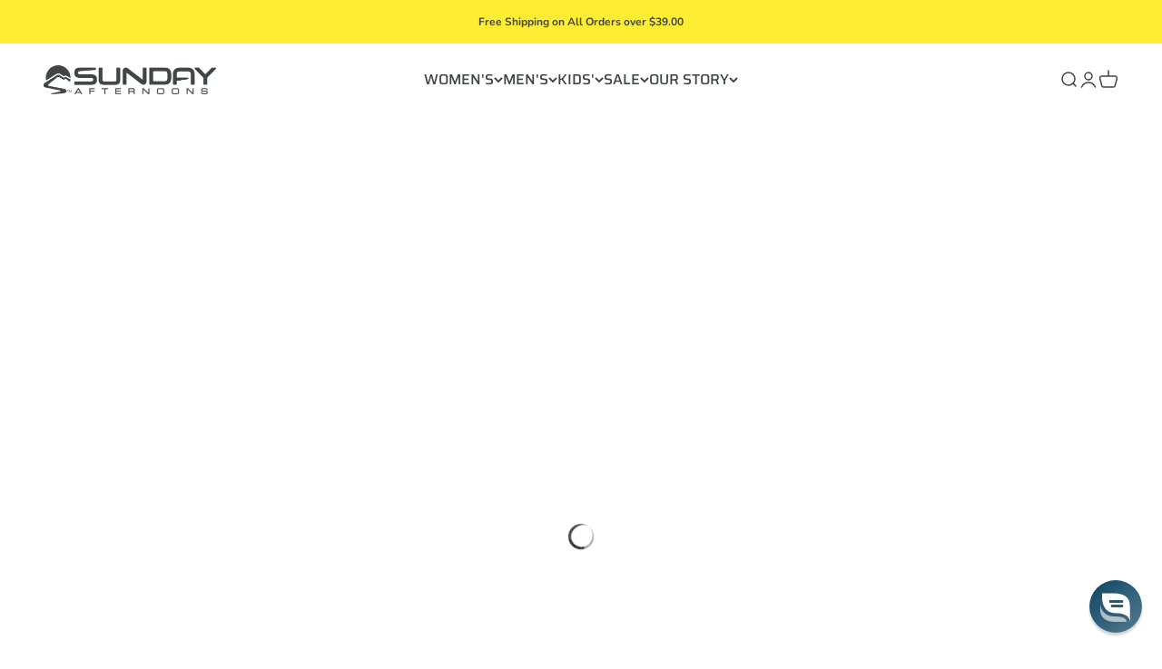

--- FILE ---
content_type: text/html; charset=utf-8
request_url: https://www.sundayafternoons.com/collections/hats-packable?page=3
body_size: 86024
content:















<!doctype html>

<html lang="en" dir="ltr">
  <head>
    <meta charset="utf-8">
    <meta name="viewport" content="width=device-width, initial-scale=1.0, height=device-height, minimum-scale=1.0, maximum-scale=1.0">
    <meta name="theme-color" content="#ffffff">

    <title>Packable Hats &ndash; Page 3</title><!-- Original Shopify Code for canonicals <link rel="canonical" href="https://www.sundayafternoons.com/collections/hats-packable?page=3" />-->
    <!-- New code for canonical meta field created for canonicalizing full priced product pages-->
    
      <link rel="canonical" href="https://www.sundayafternoons.com/collections/hats-packable?page=3" /><!-- New code for canonical metafield end--><link rel="shortcut icon" href="//www.sundayafternoons.com/cdn/shop/files/sunday-afternoons-favicon.png?v=1702314422&width=96">
      <link rel="apple-touch-icon" href="//www.sundayafternoons.com/cdn/shop/files/sunday-afternoons-favicon.png?v=1702314422&width=180"><link rel="preconnect" href="https://cdn.shopify.com">
    <link rel="preconnect" href="https://fonts.shopifycdn.com" crossorigin>
    <link rel="dns-prefetch" href="https://productreviews.shopifycdn.com"><link rel="preload" href="//www.sundayafternoons.com/cdn/fonts/saira/saira_n5.eee35d2b20c1e4953af9cd727124bcd8b829d942.woff2" as="font" type="font/woff2" crossorigin><link rel="preload" href="//www.sundayafternoons.com/cdn/fonts/nunito/nunito_n4.fc49103dc396b42cae9460289072d384b6c6eb63.woff2" as="font" type="font/woff2" crossorigin><meta property="og:type" content="website">
  <meta property="og:title" content="Packable Hats"><meta property="og:image" content="http://www.sundayafternoons.com/cdn/shop/files/sa-social-sharing.png?v=1704832780&width=2048">
  <meta property="og:image:secure_url" content="https://www.sundayafternoons.com/cdn/shop/files/sa-social-sharing.png?v=1704832780&width=2048">
  <meta property="og:image:width" content="1172">
  <meta property="og:image:height" content="617"><meta property="og:url" content="https://www.sundayafternoons.com/collections/hats-packable?page=3">
<meta property="og:site_name" content="Sunday Afternoons"><meta name="twitter:card" content="summary"><meta name="twitter:title" content="Packable Hats">
  <meta name="twitter:description" content=""><meta name="twitter:image" content="https://www.sundayafternoons.com/cdn/shop/files/sa-social-sharing.png?crop=center&height=1200&v=1704832780&width=1200">
  <meta name="twitter:image:alt" content=""><script async crossorigin fetchpriority="high" src="/cdn/shopifycloud/importmap-polyfill/es-modules-shim.2.4.0.js"></script>
<script type="application/ld+json">
  {
    "@context": "https://schema.org",
    "@type": "BreadcrumbList",
    "itemListElement": [{
        "@type": "ListItem",
        "position": 1,
        "name": "Home",
        "item": "https://www.sundayafternoons.com"
      },{
            "@type": "ListItem",
            "position": 2,
            "name": "Packable Hats",
            "item": "https://www.sundayafternoons.com/collections/hats-packable"
          }]
  }
</script><style>/* Typography (heading) */
  @font-face {
  font-family: Saira;
  font-weight: 500;
  font-style: normal;
  font-display: fallback;
  src: url("//www.sundayafternoons.com/cdn/fonts/saira/saira_n5.eee35d2b20c1e4953af9cd727124bcd8b829d942.woff2") format("woff2"),
       url("//www.sundayafternoons.com/cdn/fonts/saira/saira_n5.6d40e9c2974440db2bb03a1f67e2aeb618450eef.woff") format("woff");
}

@font-face {
  font-family: Saira;
  font-weight: 500;
  font-style: italic;
  font-display: fallback;
  src: url("//www.sundayafternoons.com/cdn/fonts/saira/saira_i5.9aa387af63e03058933e96160a3328d7969b58ba.woff2") format("woff2"),
       url("//www.sundayafternoons.com/cdn/fonts/saira/saira_i5.f044e71d0f5a7351cb1d683d1383b26fb20f8ac4.woff") format("woff");
}

/* Typography (body) */
  @font-face {
  font-family: Nunito;
  font-weight: 400;
  font-style: normal;
  font-display: fallback;
  src: url("//www.sundayafternoons.com/cdn/fonts/nunito/nunito_n4.fc49103dc396b42cae9460289072d384b6c6eb63.woff2") format("woff2"),
       url("//www.sundayafternoons.com/cdn/fonts/nunito/nunito_n4.5d26d13beeac3116db2479e64986cdeea4c8fbdd.woff") format("woff");
}

@font-face {
  font-family: Nunito;
  font-weight: 400;
  font-style: italic;
  font-display: fallback;
  src: url("//www.sundayafternoons.com/cdn/fonts/nunito/nunito_i4.fd53bf99043ab6c570187ed42d1b49192135de96.woff2") format("woff2"),
       url("//www.sundayafternoons.com/cdn/fonts/nunito/nunito_i4.cb3876a003a73aaae5363bb3e3e99d45ec598cc6.woff") format("woff");
}

@font-face {
  font-family: Nunito;
  font-weight: 700;
  font-style: normal;
  font-display: fallback;
  src: url("//www.sundayafternoons.com/cdn/fonts/nunito/nunito_n7.37cf9b8cf43b3322f7e6e13ad2aad62ab5dc9109.woff2") format("woff2"),
       url("//www.sundayafternoons.com/cdn/fonts/nunito/nunito_n7.45cfcfadc6630011252d54d5f5a2c7c98f60d5de.woff") format("woff");
}

@font-face {
  font-family: Nunito;
  font-weight: 700;
  font-style: italic;
  font-display: fallback;
  src: url("//www.sundayafternoons.com/cdn/fonts/nunito/nunito_i7.3f8ba2027bc9ceb1b1764ecab15bae73f86c4632.woff2") format("woff2"),
       url("//www.sundayafternoons.com/cdn/fonts/nunito/nunito_i7.82bfb5f86ec77ada3c9f660da22064c2e46e1469.woff") format("woff");
}

:root {
    /**
     * ---------------------------------------------------------------------
     * SPACING VARIABLES
     *
     * We are using a spacing inspired from frameworks like Tailwind CSS.
     * ---------------------------------------------------------------------
     */
    --spacing-0-5: 0.125rem; /* 2px */
    --spacing-1: 0.25rem; /* 4px */
    --spacing-1-5: 0.375rem; /* 6px */
    --spacing-2: 0.5rem; /* 8px */
    --spacing-2-5: 0.625rem; /* 10px */
    --spacing-3: 0.75rem; /* 12px */
    --spacing-3-5: 0.875rem; /* 14px */
    --spacing-4: 1rem; /* 16px */
    --spacing-4-5: 1.125rem; /* 18px */
    --spacing-5: 1.25rem; /* 20px */
    --spacing-5-5: 1.375rem; /* 22px */
    --spacing-6: 1.5rem; /* 24px */
    --spacing-6-5: 1.625rem; /* 26px */
    --spacing-7: 1.75rem; /* 28px */
    --spacing-7-5: 1.875rem; /* 30px */
    --spacing-8: 2rem; /* 32px */
    --spacing-8-5: 2.125rem; /* 34px */
    --spacing-9: 2.25rem; /* 36px */
    --spacing-9-5: 2.375rem; /* 38px */
    --spacing-10: 2.5rem; /* 40px */
    --spacing-11: 2.75rem; /* 44px */
    --spacing-12: 3rem; /* 48px */
    --spacing-14: 3.5rem; /* 56px */
    --spacing-16: 4rem; /* 64px */
    --spacing-18: 4.5rem; /* 72px */
    --spacing-20: 5rem; /* 80px */
    --spacing-24: 6rem; /* 96px */
    --spacing-28: 7rem; /* 112px */
    --spacing-32: 8rem; /* 128px */
    --spacing-36: 9rem; /* 144px */
    --spacing-40: 10rem; /* 160px */
    --spacing-44: 11rem; /* 176px */
    --spacing-48: 12rem; /* 192px */
    --spacing-52: 13rem; /* 208px */
    --spacing-56: 14rem; /* 224px */
    --spacing-60: 15rem; /* 240px */
    --spacing-64: 16rem; /* 256px */
    --spacing-72: 18rem; /* 288px */
    --spacing-80: 20rem; /* 320px */
    --spacing-96: 24rem; /* 384px */

    /* Container */
    --container-max-width: 1600px;
    --container-narrow-max-width: 1350px;
    --container-gutter: var(--spacing-5);
    --section-outer-spacing-block: var(--spacing-10);
    --section-inner-max-spacing-block: var(--spacing-9);
    --section-inner-spacing-inline: var(--container-gutter);
    --section-stack-spacing-block: var(--spacing-8);

    /* Grid gutter */
    --grid-gutter: var(--spacing-5);

    /* Product list settings */
    --product-list-row-gap: var(--spacing-8);
    --product-list-column-gap: var(--grid-gutter);

    /* Form settings */
    --input-gap: var(--spacing-2);
    --input-height: 2.625rem;
    --input-padding-inline: var(--spacing-4);

    /* Other sizes */
    --sticky-area-height: calc(var(--sticky-announcement-bar-enabled, 0) * var(--announcement-bar-height, 0px) + var(--sticky-header-enabled, 0) * var(--header-height, 0px));

    /* RTL support */
    --transform-logical-flip: 1;
    --transform-origin-start: left;
    --transform-origin-end: right;

    /**
     * ---------------------------------------------------------------------
     * TYPOGRAPHY
     * ---------------------------------------------------------------------
     */

    /* Font properties */
    --heading-font-family: Saira, sans-serif;
    --heading-font-weight: 500;
    --heading-font-style: normal;
    --heading-text-transform: uppercase;
    --heading-letter-spacing: 0.0em;
    --text-font-family: Nunito, sans-serif;
    --text-font-weight: 400;
    --text-font-style: normal;
    --text-letter-spacing: 0.0em;

    /* Font sizes */
    --text-h0: 3rem;
    --text-h1: 2.5rem;
    --text-h2: 2rem;
    --text-h3: 1.5rem;
    --text-h4: 1.375rem;
    --text-h5: 1.125rem;
    --text-h6: 1rem;
    --text-xs: 0.6875rem;
    --text-sm: 0.75rem;
    --text-base: 0.875rem;
    --text-lg: 1.125rem;

    /**
     * ---------------------------------------------------------------------
     * COLORS
     * ---------------------------------------------------------------------
     */

    /* Color settings */--accent: 63 68 68;
    --text-primary: 63 68 68;
    --background-primary: 255 255 255;
    --dialog-background: 255 255 255;
    --border-color: var(--text-color, var(--text-primary)) / 0.12;

    /* Button colors */
    --button-background-primary: 63 68 68;
    --button-text-primary: 245 245 245;
    --button-background-secondary: 63 68 68;
    --button-text-secondary: 245 245 245;

    /* Status colors */
    --success-background: 224 244 232;
    --success-text: 0 163 65;
    --warning-background: 255 246 233;
    --warning-text: 255 183 74;
    --error-background: 254 231 231;
    --error-text: 248 58 58;

    /* Product colors */
    --on-sale-text: 248 58 58;
    --on-sale-badge-background: 248 58 58;
    --on-sale-badge-text: 255 255 255;
    --sold-out-badge-background: 0 0 0;
    --sold-out-badge-text: 255 255 255;
    --primary-badge-background: 39 121 175;
    --primary-badge-text: 255 255 255;
    --star-color: 255 183 74;
    --product-card-background: 255 255 255;
    --product-card-text: 63 68 68;

    /* Header colors */
    --header-background: 255 255 255;
    --header-text: 63 68 68;

    /* Footer colors */
    --footer-background: 63 68 68;
    --footer-text: 255 255 255;

    /* Rounded variables (used for border radius) */
    --rounded-xs: 0.25rem;
    --rounded-sm: 0.125rem;
    --rounded: 0.25rem;
    --rounded-lg: 0.5rem;
    --rounded-full: 9999px;

    --rounded-button: 0.375rem;
    --rounded-input: 0.375rem;

    /* Box shadow */
    --shadow-sm: 0 2px 8px rgb(var(--text-primary) / 0.1);
    --shadow: 0 5px 15px rgb(var(--text-primary) / 0.1);
    --shadow-md: 0 5px 30px rgb(var(--text-primary) / 0.1);
    --shadow-block: 0px 18px 50px rgb(var(--text-primary) / 0.1);

    /**
     * ---------------------------------------------------------------------
     * OTHER
     * ---------------------------------------------------------------------
     */

    --stagger-products-reveal-opacity: 0;
    --cursor-close-svg-url: url(//www.sundayafternoons.com/cdn/shop/t/78/assets/cursor-close.svg?v=147174565022153725511765488442);
    --cursor-zoom-in-svg-url: url(//www.sundayafternoons.com/cdn/shop/t/78/assets/cursor-zoom-in.svg?v=154953035094101115921765488442);
    --cursor-zoom-out-svg-url: url(//www.sundayafternoons.com/cdn/shop/t/78/assets/cursor-zoom-out.svg?v=16155520337305705181765488442);
    --checkmark-svg-url: url(//www.sundayafternoons.com/cdn/shop/t/78/assets/checkmark.svg?v=53020612930083953391765488442);
  }

  [dir="rtl"]:root {
    /* RTL support */
    --transform-logical-flip: -1;
    --transform-origin-start: right;
    --transform-origin-end: left;
  }

  @media screen and (min-width: 700px) {
    :root {
      /* Typography (font size) */
      --text-h0: 4rem;
      --text-h1: 3rem;
      --text-h2: 2.5rem;
      --text-h3: 2rem;
      --text-h4: 1.625rem;
      --text-h5: 1.25rem;
      --text-h6: 1.125rem;

      --text-xs: 0.75rem;
      --text-sm: 0.875rem;
      --text-base: 1.0rem;
      --text-lg: 1.25rem;

      /* Spacing */
      --container-gutter: 2rem;
      --section-outer-spacing-block: var(--spacing-14);
      --section-inner-max-spacing-block: var(--spacing-10);
      --section-inner-spacing-inline: var(--spacing-12);
      --section-stack-spacing-block: var(--spacing-12);

      /* Grid gutter */
      --grid-gutter: var(--spacing-6);

      /* Product list settings */
      --product-list-row-gap: var(--spacing-12);

      /* Form settings */
      --input-gap: 1rem;
      --input-height: 3.125rem;
      --input-padding-inline: var(--spacing-5);
    }
  }

  @media screen and (min-width: 1000px) {
    :root {
      /* Spacing settings */
      --container-gutter: var(--spacing-12);
      --section-outer-spacing-block: var(--spacing-16);
      --section-inner-max-spacing-block: var(--spacing-14);
      --section-inner-spacing-inline: var(--spacing-16);
      --section-stack-spacing-block: var(--spacing-12);
    }
  }

  @media screen and (min-width: 1150px) {
    :root {
      /* Spacing settings */
      --container-gutter: var(--spacing-12);
      --section-outer-spacing-block: var(--spacing-16);
      --section-inner-max-spacing-block: var(--spacing-14);
      --section-inner-spacing-inline: var(--spacing-16);
      --section-stack-spacing-block: var(--spacing-12);
    }
  }

  @media screen and (min-width: 1400px) {
    :root {
      /* Typography (font size) */
      --text-h0: 5rem;
      --text-h1: 3.75rem;
      --text-h2: 3rem;
      --text-h3: 2.25rem;
      --text-h4: 2rem;
      --text-h5: 1.5rem;
      --text-h6: 1.25rem;

      --section-outer-spacing-block: var(--spacing-20);
      --section-inner-max-spacing-block: var(--spacing-16);
      --section-inner-spacing-inline: var(--spacing-18);
    }
  }

  @media screen and (min-width: 1600px) {
    :root {
      --section-outer-spacing-block: var(--spacing-20);
      --section-inner-max-spacing-block: var(--spacing-18);
      --section-inner-spacing-inline: var(--spacing-20);
    }
  }

  /**
   * ---------------------------------------------------------------------
   * LIQUID DEPENDANT CSS
   *
   * Our main CSS is Liquid free, but some very specific features depend on
   * theme settings, so we have them here
   * ---------------------------------------------------------------------
   */@media screen and (pointer: fine) {
        /* The !important are for the Shopify Payment button to ensure we override the default from Shopify styles */
        .button:not([disabled]):not(.button--outline):hover, .btn:not([disabled]):hover, .shopify-payment-button__button--unbranded:not([disabled]):hover {
          background-color: transparent !important;
          color: rgb(var(--button-outline-color) / var(--button-background-opacity, 1)) !important;
          box-shadow: inset 0 0 0 2px currentColor !important;
        }

        .button--outline:not([disabled]):hover {
          background: rgb(var(--button-background));
          color: rgb(var(--button-text-color));
          box-shadow: inset 0 0 0 2px rgb(var(--button-background));
        }
      }</style><script>
  // This allows to expose several variables to the global scope, to be used in scripts
  window.themeVariables = {
    settings: {
      showPageTransition: null,
      staggerProductsApparition: true,
      reduceDrawerAnimation: false,
      reduceMenuAnimation: false,
      headingApparition: "split_fade",
      pageType: "collection",
      moneyFormat: "${{amount}}",
      moneyWithCurrencyFormat: "${{amount}} USD",
      currencyCodeEnabled: true,
      cartType: "drawer",
      showDiscount: false,
      discountMode: "percentage",
      pageBackground: "#ffffff",
      textColor: "#3f4444"
    },

    strings: {
      accessibilityClose: "Close",
      accessibilityNext: "Next",
      accessibilityPrevious: "Previous",
      closeGallery: "Close gallery",
      zoomGallery: "Zoom",
      errorGallery: "Image cannot be loaded",
      searchNoResults: "No results could be found.",
      addOrderNote: "Add order note",
      editOrderNote: "Edit order note",
      shippingEstimatorNoResults: "Sorry, we do not ship to your address.",
      shippingEstimatorOneResult: "There is one shipping rate for your address:",
      shippingEstimatorMultipleResults: "There are several shipping rates for your address:",
      shippingEstimatorError: "One or more error occurred while retrieving shipping rates:"
    },

    breakpoints: {
      'sm': 'screen and (min-width: 700px)',
      'md': 'screen and (min-width: 1000px)',
      'lg': 'screen and (min-width: 1150px)',
      'xl': 'screen and (min-width: 1400px)',

      'sm-max': 'screen and (max-width: 699px)',
      'md-max': 'screen and (max-width: 999px)',
      'lg-max': 'screen and (max-width: 1149px)',
      'xl-max': 'screen and (max-width: 1399px)'
    }
  };

  // For detecting native share
  document.documentElement.classList.add(`native-share--${navigator.share ? 'enabled' : 'disabled'}`);</script><script>
      if (!(HTMLScriptElement.supports && HTMLScriptElement.supports('importmap'))) {
        const importMapPolyfill = document.createElement('script');
        importMapPolyfill.async = true;
        importMapPolyfill.src = "//www.sundayafternoons.com/cdn/shop/t/78/assets/es-module-shims.min.js?v=140375185335194536761765488442";

        document.head.appendChild(importMapPolyfill);
      }
    </script>

    <script type="importmap">{
        "imports": {
          "vendor": "//www.sundayafternoons.com/cdn/shop/t/78/assets/vendor.min.js?v=87984156289740595151765488442",
          "theme": "//www.sundayafternoons.com/cdn/shop/t/78/assets/theme.js?v=22440545759440676931765488442",
          "photoswipe": "//www.sundayafternoons.com/cdn/shop/t/78/assets/photoswipe.min.js?v=13374349288281597431765488442"
        }
      }
    </script>

    <script type="module" src="//www.sundayafternoons.com/cdn/shop/t/78/assets/vendor.min.js?v=87984156289740595151765488442"></script>
    <script type="module" src="//www.sundayafternoons.com/cdn/shop/t/78/assets/theme.js?v=22440545759440676931765488442"></script>

    <script>
  const boostSDAssetFileURL = "\/\/www.sundayafternoons.com\/cdn\/shop\/t\/78\/assets\/boost_sd_assets_file_url.gif?v=26200";
  window.boostSDAssetFileURL = boostSDAssetFileURL;

  if (window.boostSDAppConfig) {
    window.boostSDAppConfig.generalSettings.custom_js_asset_url = "//www.sundayafternoons.com/cdn/shop/t/78/assets/boost-sd-custom.js?v=109473875083774470121765488442";
    window.boostSDAppConfig.generalSettings.custom_css_asset_url = "//www.sundayafternoons.com/cdn/shop/t/78/assets/boost-sd-custom.css?v=72809539502277619291765488442";
  }

  
  window.addEventListener('DOMContentLoaded', async () => {
    
    
      
        window.boostSDFallback = {
          productPerPage: 24,
          products: [{"id":7762632802494,"title":"Signal Reflective Beanie","handle":"signal-reflective-beanie","description":"\u003cp\u003eWhen the leaves turn and crisp autumn adventures call for toasty warm hats, the Signal Reflective Beanie brings cozy style to new heights. Made from double-layer, ultrasoft acrylic knit with reflective thread integrated into the cuff and pom, this midheight beanie is ideal for predawn and after-hours fun. Pack it away with no worries, this fun beanie is super travel friendly.\u003c\/p\u003e","published_at":"2023-09-08T08:17:47-07:00","created_at":"2023-09-07T16:31:07-07:00","vendor":"Sunday Afternoons","type":"Hats","tags":["adult","beanie","crushable","fishing","hike","insulated","knit","men's","packable","performance","run","snow","winter","women's"],"price":3600,"price_min":3600,"price_max":3600,"available":true,"price_varies":false,"compare_at_price":0,"compare_at_price_min":0,"compare_at_price_max":0,"compare_at_price_varies":false,"variants":[{"id":43065978486974,"title":"Thunderstorm \/ One Size","option1":"Thunderstorm","option2":"One Size","option3":null,"sku":"S3A90985Y61005","requires_shipping":true,"taxable":true,"featured_image":{"id":33966924693694,"product_id":7762632802494,"position":1,"created_at":"2023-09-07T16:32:27-07:00","updated_at":"2024-04-01T08:38:47-07:00","alt":null,"width":2645,"height":2646,"src":"\/\/www.sundayafternoons.com\/cdn\/shop\/files\/signal-reflective-beanie-thunderstorm-fw23-2500px_061899d7-21c7-420e-b066-d013120a551d.jpg?v=1711985927","variant_ids":[43065978486974]},"available":true,"name":"Signal Reflective Beanie - Thunderstorm \/ One Size","public_title":"Thunderstorm \/ One Size","options":["Thunderstorm","One Size"],"price":3600,"weight":0,"compare_at_price":0,"inventory_management":"shopify","barcode":"810066504554","featured_media":{"alt":null,"id":26346092527806,"position":1,"preview_image":{"aspect_ratio":1.0,"height":2646,"width":2645,"src":"\/\/www.sundayafternoons.com\/cdn\/shop\/files\/signal-reflective-beanie-thunderstorm-fw23-2500px_061899d7-21c7-420e-b066-d013120a551d.jpg?v=1711985927"}},"requires_selling_plan":false,"selling_plan_allocations":[],"quantity_rule":{"min":1,"max":null,"increment":1}},{"id":43065978519742,"title":"Moonlit Ocean \/ One Size","option1":"Moonlit Ocean","option2":"One Size","option3":null,"sku":"S3A90985Y92002","requires_shipping":true,"taxable":true,"featured_image":{"id":33966924726462,"product_id":7762632802494,"position":7,"created_at":"2023-09-07T16:32:31-07:00","updated_at":"2023-09-07T16:59:13-07:00","alt":null,"width":2500,"height":2500,"src":"\/\/www.sundayafternoons.com\/cdn\/shop\/files\/signal-reflective-beanie-moonlit-ocean-fw23-rev-1-2500px_c0fdff5d-94ce-4c12-8309-8b2f0e223e36.jpg?v=1694131153","variant_ids":[43065978519742]},"available":true,"name":"Signal Reflective Beanie - Moonlit Ocean \/ One Size","public_title":"Moonlit Ocean \/ One Size","options":["Moonlit Ocean","One Size"],"price":3600,"weight":0,"compare_at_price":0,"inventory_management":"shopify","barcode":"810066504547","featured_media":{"alt":null,"id":26346092560574,"position":7,"preview_image":{"aspect_ratio":1.0,"height":2500,"width":2500,"src":"\/\/www.sundayafternoons.com\/cdn\/shop\/files\/signal-reflective-beanie-moonlit-ocean-fw23-rev-1-2500px_c0fdff5d-94ce-4c12-8309-8b2f0e223e36.jpg?v=1694131153"}},"requires_selling_plan":false,"selling_plan_allocations":[],"quantity_rule":{"min":1,"max":null,"increment":1}},{"id":43065978781886,"title":"Opal \/ One Size","option1":"Opal","option2":"One Size","option3":null,"sku":"S3A90985Y36531","requires_shipping":true,"taxable":true,"featured_image":{"id":33966924791998,"product_id":7762632802494,"position":8,"created_at":"2023-09-07T16:32:37-07:00","updated_at":"2023-09-07T16:59:13-07:00","alt":null,"width":2645,"height":2646,"src":"\/\/www.sundayafternoons.com\/cdn\/shop\/files\/signal-reflective-beanie-opal-fw23-2500px_180e0181-e266-4472-a90b-3dfa9567ce02.jpg?v=1694131153","variant_ids":[43065978781886]},"available":true,"name":"Signal Reflective Beanie - Opal \/ One Size","public_title":"Opal \/ One Size","options":["Opal","One Size"],"price":3600,"weight":0,"compare_at_price":0,"inventory_management":"shopify","barcode":"810066504530","featured_media":{"alt":null,"id":26346092626110,"position":8,"preview_image":{"aspect_ratio":1.0,"height":2646,"width":2645,"src":"\/\/www.sundayafternoons.com\/cdn\/shop\/files\/signal-reflective-beanie-opal-fw23-2500px_180e0181-e266-4472-a90b-3dfa9567ce02.jpg?v=1694131153"}},"requires_selling_plan":false,"selling_plan_allocations":[],"quantity_rule":{"min":1,"max":null,"increment":1}}],"images":["\/\/www.sundayafternoons.com\/cdn\/shop\/files\/signal-reflective-beanie-thunderstorm-fw23-2500px_061899d7-21c7-420e-b066-d013120a551d.jpg?v=1711985927","\/\/www.sundayafternoons.com\/cdn\/shop\/files\/signal-reflective-beanie-fw23-4250px_2dbb0c80-77ed-47f3-be83-45d3614663d5.jpg?v=1711985927","\/\/www.sundayafternoons.com\/cdn\/shop\/files\/signal-reflective-beanie-fw23-1750px_08e66039-0d4b-49a7-afdc-7e0184e229da.jpg?v=1711985927","\/\/www.sundayafternoons.com\/cdn\/shop\/files\/signal-reflective-beanie-moonlit-ocean-back-fw23-2500px_fb5d17cd-3c47-4271-80ed-2018cb633998.jpg?v=1711985927","\/\/www.sundayafternoons.com\/cdn\/shop\/files\/signal-reflective-beanie-moonlit-ocean-reflective-detail-fw23-2500px_8f34a49a-102f-4f0b-82ba-76e040ef37c1.jpg?v=1711985927","\/\/www.sundayafternoons.com\/cdn\/shop\/files\/signal-reflective-beanie-moonlit-ocean-pom-reflective-detail-fw23-2500px_da2a6963-d439-4f7e-a94a-8565ff2bcca0.jpg?v=1711985927","\/\/www.sundayafternoons.com\/cdn\/shop\/files\/signal-reflective-beanie-moonlit-ocean-fw23-rev-1-2500px_c0fdff5d-94ce-4c12-8309-8b2f0e223e36.jpg?v=1694131153","\/\/www.sundayafternoons.com\/cdn\/shop\/files\/signal-reflective-beanie-opal-fw23-2500px_180e0181-e266-4472-a90b-3dfa9567ce02.jpg?v=1694131153"],"featured_image":"\/\/www.sundayafternoons.com\/cdn\/shop\/files\/signal-reflective-beanie-thunderstorm-fw23-2500px_061899d7-21c7-420e-b066-d013120a551d.jpg?v=1711985927","options":["Color","Size"],"media":[{"alt":null,"id":26346092527806,"position":1,"preview_image":{"aspect_ratio":1.0,"height":2646,"width":2645,"src":"\/\/www.sundayafternoons.com\/cdn\/shop\/files\/signal-reflective-beanie-thunderstorm-fw23-2500px_061899d7-21c7-420e-b066-d013120a551d.jpg?v=1711985927"},"aspect_ratio":1.0,"height":2646,"media_type":"image","src":"\/\/www.sundayafternoons.com\/cdn\/shop\/files\/signal-reflective-beanie-thunderstorm-fw23-2500px_061899d7-21c7-420e-b066-d013120a551d.jpg?v=1711985927","width":2645},{"alt":null,"id":26346106585278,"position":2,"preview_image":{"aspect_ratio":1.0,"height":4250,"width":4250,"src":"\/\/www.sundayafternoons.com\/cdn\/shop\/files\/signal-reflective-beanie-fw23-4250px_2dbb0c80-77ed-47f3-be83-45d3614663d5.jpg?v=1711985927"},"aspect_ratio":1.0,"height":4250,"media_type":"image","src":"\/\/www.sundayafternoons.com\/cdn\/shop\/files\/signal-reflective-beanie-fw23-4250px_2dbb0c80-77ed-47f3-be83-45d3614663d5.jpg?v=1711985927","width":4250},{"alt":null,"id":26346106749118,"position":3,"preview_image":{"aspect_ratio":1.0,"height":1750,"width":1750,"src":"\/\/www.sundayafternoons.com\/cdn\/shop\/files\/signal-reflective-beanie-fw23-1750px_08e66039-0d4b-49a7-afdc-7e0184e229da.jpg?v=1711985927"},"aspect_ratio":1.0,"height":1750,"media_type":"image","src":"\/\/www.sundayafternoons.com\/cdn\/shop\/files\/signal-reflective-beanie-fw23-1750px_08e66039-0d4b-49a7-afdc-7e0184e229da.jpg?v=1711985927","width":1750},{"alt":null,"id":26346092495038,"position":4,"preview_image":{"aspect_ratio":1.0,"height":2500,"width":2500,"src":"\/\/www.sundayafternoons.com\/cdn\/shop\/files\/signal-reflective-beanie-moonlit-ocean-back-fw23-2500px_fb5d17cd-3c47-4271-80ed-2018cb633998.jpg?v=1711985927"},"aspect_ratio":1.0,"height":2500,"media_type":"image","src":"\/\/www.sundayafternoons.com\/cdn\/shop\/files\/signal-reflective-beanie-moonlit-ocean-back-fw23-2500px_fb5d17cd-3c47-4271-80ed-2018cb633998.jpg?v=1711985927","width":2500},{"alt":null,"id":26346092593342,"position":5,"preview_image":{"aspect_ratio":1.0,"height":2500,"width":2500,"src":"\/\/www.sundayafternoons.com\/cdn\/shop\/files\/signal-reflective-beanie-moonlit-ocean-reflective-detail-fw23-2500px_8f34a49a-102f-4f0b-82ba-76e040ef37c1.jpg?v=1711985927"},"aspect_ratio":1.0,"height":2500,"media_type":"image","src":"\/\/www.sundayafternoons.com\/cdn\/shop\/files\/signal-reflective-beanie-moonlit-ocean-reflective-detail-fw23-2500px_8f34a49a-102f-4f0b-82ba-76e040ef37c1.jpg?v=1711985927","width":2500},{"alt":null,"id":26346092658878,"position":6,"preview_image":{"aspect_ratio":1.0,"height":2500,"width":2500,"src":"\/\/www.sundayafternoons.com\/cdn\/shop\/files\/signal-reflective-beanie-moonlit-ocean-pom-reflective-detail-fw23-2500px_da2a6963-d439-4f7e-a94a-8565ff2bcca0.jpg?v=1711985927"},"aspect_ratio":1.0,"height":2500,"media_type":"image","src":"\/\/www.sundayafternoons.com\/cdn\/shop\/files\/signal-reflective-beanie-moonlit-ocean-pom-reflective-detail-fw23-2500px_da2a6963-d439-4f7e-a94a-8565ff2bcca0.jpg?v=1711985927","width":2500},{"alt":null,"id":26346092560574,"position":7,"preview_image":{"aspect_ratio":1.0,"height":2500,"width":2500,"src":"\/\/www.sundayafternoons.com\/cdn\/shop\/files\/signal-reflective-beanie-moonlit-ocean-fw23-rev-1-2500px_c0fdff5d-94ce-4c12-8309-8b2f0e223e36.jpg?v=1694131153"},"aspect_ratio":1.0,"height":2500,"media_type":"image","src":"\/\/www.sundayafternoons.com\/cdn\/shop\/files\/signal-reflective-beanie-moonlit-ocean-fw23-rev-1-2500px_c0fdff5d-94ce-4c12-8309-8b2f0e223e36.jpg?v=1694131153","width":2500},{"alt":null,"id":26346092626110,"position":8,"preview_image":{"aspect_ratio":1.0,"height":2646,"width":2645,"src":"\/\/www.sundayafternoons.com\/cdn\/shop\/files\/signal-reflective-beanie-opal-fw23-2500px_180e0181-e266-4472-a90b-3dfa9567ce02.jpg?v=1694131153"},"aspect_ratio":1.0,"height":2646,"media_type":"image","src":"\/\/www.sundayafternoons.com\/cdn\/shop\/files\/signal-reflective-beanie-opal-fw23-2500px_180e0181-e266-4472-a90b-3dfa9567ce02.jpg?v=1694131153","width":2645}],"requires_selling_plan":false,"selling_plan_groups":[],"content":"\u003cp\u003eWhen the leaves turn and crisp autumn adventures call for toasty warm hats, the Signal Reflective Beanie brings cozy style to new heights. Made from double-layer, ultrasoft acrylic knit with reflective thread integrated into the cuff and pom, this midheight beanie is ideal for predawn and after-hours fun. Pack it away with no worries, this fun beanie is super travel friendly.\u003c\/p\u003e"},{"id":6975443304638,"title":"Kids' Forest Bear Beanie","handle":"kids-forest-bear-beanie","description":"\u003cmeta charset=\"utf-8\"\u003e\u003cspan\u003eKids of all ages will love the embroidered friend that will accompany them anytime they wear their Kids’ Forest Bear Beanie. Made from ultra-soft acrylic knit, you’ll love the way the double-layer insulation keeps kids extra warm. And everyone wins because the reversible design gives them two hats in one. Yay!\u003c\/span\u003e\u003cbr\u003e\n\u003ch5\u003eFeatures \u0026amp; Specs\u003c\/h5\u003e\n\u003cul\u003e\n\u003cli\u003eUltra soft acrylic knit\u003c\/li\u003e\n\u003cli\u003eDouble-layer, insulated comfort\u003c\/li\u003e\n\u003cli\u003eReversible to plush yarn interior\u003c\/li\u003e\n\u003cli\u003ePatterned exterior, solid interior\u003c\/li\u003e\n\u003cli\u003eEmbroidered animal detail\u003c\/li\u003e\n\u003cli\u003eFitted crown\u003c\/li\u003e\n\u003cli\u003eWeight: 2.29 oz\/65g\u003c\/li\u003e\n\u003c\/ul\u003e\n\u003cbr\u003e","published_at":"2021-09-28T13:53:35-07:00","created_at":"2021-09-22T08:10:56-07:00","vendor":"Sunday Afternoons","type":"Hats","tags":["beanie","boys","girls","insulated","kids","knit","outdoor","packable","toddler","winter"],"price":3200,"price_min":3200,"price_max":3200,"available":true,"price_varies":false,"compare_at_price":0,"compare_at_price_min":0,"compare_at_price_max":0,"compare_at_price_varies":false,"variants":[{"id":40687927591102,"title":"Forest Bear \/ M\/L","option1":"Forest Bear","option2":"M\/L","option3":null,"sku":"S3D90830C76509","requires_shipping":true,"taxable":true,"featured_image":{"id":29914328694974,"product_id":6975443304638,"position":1,"created_at":"2021-09-22T08:12:49-07:00","updated_at":"2021-09-22T08:12:51-07:00","alt":null,"width":2500,"height":2500,"src":"\/\/www.sundayafternoons.com\/cdn\/shop\/products\/kids-graphic-series-beanie-forest-bear-front-right-fw21-2500px.jpg?v=1632323571","variant_ids":[40687927591102]},"available":true,"name":"Kids' Forest Bear Beanie - Forest Bear \/ M\/L","public_title":"Forest Bear \/ M\/L","options":["Forest Bear","M\/L"],"price":3200,"weight":0,"compare_at_price":0,"inventory_management":"shopify","barcode":"818865027625","featured_media":{"alt":null,"id":22217133719742,"position":1,"preview_image":{"aspect_ratio":1.0,"height":2500,"width":2500,"src":"\/\/www.sundayafternoons.com\/cdn\/shop\/products\/kids-graphic-series-beanie-forest-bear-front-right-fw21-2500px.jpg?v=1632323571"}},"requires_selling_plan":false,"selling_plan_allocations":[],"quantity_rule":{"min":1,"max":null,"increment":1}}],"images":["\/\/www.sundayafternoons.com\/cdn\/shop\/products\/kids-graphic-series-beanie-forest-bear-front-right-fw21-2500px.jpg?v=1632323571","\/\/www.sundayafternoons.com\/cdn\/shop\/products\/Kids_-Graphic-Series-Beanie-forest-bear-male-fw21-2240px.jpg?v=1632797150","\/\/www.sundayafternoons.com\/cdn\/shop\/products\/kids-graphic-series-beanie-forest-bear-reversible-fw21-combo.jpg?v=1632323520","\/\/www.sundayafternoons.com\/cdn\/shop\/products\/kids-graphic-series-beanie-forest-bear-animal-detail-fw21-2500px.jpg?v=1632323559","\/\/www.sundayafternoons.com\/cdn\/shop\/products\/kids-graphic-series-beanie-forest-bear-front-fw21-2500px.jpg?v=1632323564","\/\/www.sundayafternoons.com\/cdn\/shop\/products\/kids-graphic-series-beanie-forest-bear-reversible-fw21-2500px.jpg?v=1632323592","\/\/www.sundayafternoons.com\/cdn\/shop\/products\/kids-graphic-series-beanie-forest-bear-back-fw21-2500px.jpg?v=1632323582"],"featured_image":"\/\/www.sundayafternoons.com\/cdn\/shop\/products\/kids-graphic-series-beanie-forest-bear-front-right-fw21-2500px.jpg?v=1632323571","options":["Color","Size"],"media":[{"alt":null,"id":22217133719742,"position":1,"preview_image":{"aspect_ratio":1.0,"height":2500,"width":2500,"src":"\/\/www.sundayafternoons.com\/cdn\/shop\/products\/kids-graphic-series-beanie-forest-bear-front-right-fw21-2500px.jpg?v=1632323571"},"aspect_ratio":1.0,"height":2500,"media_type":"image","src":"\/\/www.sundayafternoons.com\/cdn\/shop\/products\/kids-graphic-series-beanie-forest-bear-front-right-fw21-2500px.jpg?v=1632323571","width":2500},{"alt":null,"id":22280629944510,"position":2,"preview_image":{"aspect_ratio":1.0,"height":2240,"width":2240,"src":"\/\/www.sundayafternoons.com\/cdn\/shop\/products\/Kids_-Graphic-Series-Beanie-forest-bear-male-fw21-2240px.jpg?v=1632797150"},"aspect_ratio":1.0,"height":2240,"media_type":"image","src":"\/\/www.sundayafternoons.com\/cdn\/shop\/products\/Kids_-Graphic-Series-Beanie-forest-bear-male-fw21-2240px.jpg?v=1632797150","width":2240},{"alt":null,"id":22217126740158,"position":3,"preview_image":{"aspect_ratio":1.0,"height":4000,"width":4000,"src":"\/\/www.sundayafternoons.com\/cdn\/shop\/products\/kids-graphic-series-beanie-forest-bear-reversible-fw21-combo.jpg?v=1632323520"},"aspect_ratio":1.0,"height":4000,"media_type":"image","src":"\/\/www.sundayafternoons.com\/cdn\/shop\/products\/kids-graphic-series-beanie-forest-bear-reversible-fw21-combo.jpg?v=1632323520","width":4000},{"alt":null,"id":22217131884734,"position":4,"preview_image":{"aspect_ratio":1.0,"height":2500,"width":2500,"src":"\/\/www.sundayafternoons.com\/cdn\/shop\/products\/kids-graphic-series-beanie-forest-bear-animal-detail-fw21-2500px.jpg?v=1632323559"},"aspect_ratio":1.0,"height":2500,"media_type":"image","src":"\/\/www.sundayafternoons.com\/cdn\/shop\/products\/kids-graphic-series-beanie-forest-bear-animal-detail-fw21-2500px.jpg?v=1632323559","width":2500},{"alt":null,"id":22217132769470,"position":5,"preview_image":{"aspect_ratio":1.0,"height":2500,"width":2500,"src":"\/\/www.sundayafternoons.com\/cdn\/shop\/products\/kids-graphic-series-beanie-forest-bear-front-fw21-2500px.jpg?v=1632323564"},"aspect_ratio":1.0,"height":2500,"media_type":"image","src":"\/\/www.sundayafternoons.com\/cdn\/shop\/products\/kids-graphic-series-beanie-forest-bear-front-fw21-2500px.jpg?v=1632323564","width":2500},{"alt":null,"id":22217137029310,"position":6,"preview_image":{"aspect_ratio":1.0,"height":2500,"width":2500,"src":"\/\/www.sundayafternoons.com\/cdn\/shop\/products\/kids-graphic-series-beanie-forest-bear-reversible-fw21-2500px.jpg?v=1632323592"},"aspect_ratio":1.0,"height":2500,"media_type":"image","src":"\/\/www.sundayafternoons.com\/cdn\/shop\/products\/kids-graphic-series-beanie-forest-bear-reversible-fw21-2500px.jpg?v=1632323592","width":2500},{"alt":null,"id":22217135128766,"position":7,"preview_image":{"aspect_ratio":1.0,"height":2500,"width":2500,"src":"\/\/www.sundayafternoons.com\/cdn\/shop\/products\/kids-graphic-series-beanie-forest-bear-back-fw21-2500px.jpg?v=1632323582"},"aspect_ratio":1.0,"height":2500,"media_type":"image","src":"\/\/www.sundayafternoons.com\/cdn\/shop\/products\/kids-graphic-series-beanie-forest-bear-back-fw21-2500px.jpg?v=1632323582","width":2500}],"requires_selling_plan":false,"selling_plan_groups":[],"content":"\u003cmeta charset=\"utf-8\"\u003e\u003cspan\u003eKids of all ages will love the embroidered friend that will accompany them anytime they wear their Kids’ Forest Bear Beanie. Made from ultra-soft acrylic knit, you’ll love the way the double-layer insulation keeps kids extra warm. And everyone wins because the reversible design gives them two hats in one. Yay!\u003c\/span\u003e\u003cbr\u003e\n\u003ch5\u003eFeatures \u0026amp; Specs\u003c\/h5\u003e\n\u003cul\u003e\n\u003cli\u003eUltra soft acrylic knit\u003c\/li\u003e\n\u003cli\u003eDouble-layer, insulated comfort\u003c\/li\u003e\n\u003cli\u003eReversible to plush yarn interior\u003c\/li\u003e\n\u003cli\u003ePatterned exterior, solid interior\u003c\/li\u003e\n\u003cli\u003eEmbroidered animal detail\u003c\/li\u003e\n\u003cli\u003eFitted crown\u003c\/li\u003e\n\u003cli\u003eWeight: 2.29 oz\/65g\u003c\/li\u003e\n\u003c\/ul\u003e\n\u003cbr\u003e"},{"id":8323254616254,"title":"Frontier Cap","handle":"frontier-cap","description":"\u003cp\u003eThe Frontier Cap’s 100% recycled main body and 100% bluesign\u003cspan\u003e® \u003c\/span\u003erecycled wicking sweatband are the ecofriendly alternatives you’ve been waiting for. With UPF 50+ sun protection; a stylish, five-panel silhouette; and 100% recycled, fleece-lined earflaps that can be worn up or down. Packs flat for easy travel.\u003c\/p\u003e","published_at":"2024-09-16T16:37:44-07:00","created_at":"2024-09-13T09:51:12-07:00","vendor":"Sunday Afternoons","type":"Hats","tags":["adult","earflaps","fw24","insulated","men's","packable","performance","size-adjust","snow","stain-resist","winter","women's"],"price":6200,"price_min":6200,"price_max":6200,"available":true,"price_varies":false,"compare_at_price":0,"compare_at_price_min":0,"compare_at_price_max":0,"compare_at_price_varies":false,"variants":[{"id":44571527413950,"title":"DARKEST NAVY \/ MEDIUM\/LARGE","option1":"DARKEST NAVY","option2":"MEDIUM\/LARGE","option3":null,"sku":"G0560993Y14702","requires_shipping":true,"taxable":true,"featured_image":{"id":36196267131070,"product_id":8323254616254,"position":1,"created_at":"2024-09-13T09:57:14-07:00","updated_at":"2024-09-13T09:57:17-07:00","alt":null,"width":2500,"height":2500,"src":"\/\/www.sundayafternoons.com\/cdn\/shop\/files\/frontier-cap-darkest-navy-front-flaps-down-fw24-2500px.jpg?v=1726246637","variant_ids":[44571527413950]},"available":true,"name":"Frontier Cap - DARKEST NAVY \/ MEDIUM\/LARGE","public_title":"DARKEST NAVY \/ MEDIUM\/LARGE","options":["DARKEST NAVY","MEDIUM\/LARGE"],"price":6200,"weight":111,"compare_at_price":0,"inventory_management":"shopify","barcode":"810066506701","featured_media":{"alt":null,"id":28490272473278,"position":1,"preview_image":{"aspect_ratio":1.0,"height":2500,"width":2500,"src":"\/\/www.sundayafternoons.com\/cdn\/shop\/files\/frontier-cap-darkest-navy-front-flaps-down-fw24-2500px.jpg?v=1726246637"}},"requires_selling_plan":false,"selling_plan_allocations":[],"quantity_rule":{"min":1,"max":null,"increment":1}},{"id":44571529937086,"title":"GRAPE LEAF \/ MEDIUM\/LARGE","option1":"GRAPE LEAF","option2":"MEDIUM\/LARGE","option3":null,"sku":"G0560993Y53102","requires_shipping":true,"taxable":true,"featured_image":{"id":36196267065534,"product_id":8323254616254,"position":3,"created_at":"2024-09-13T09:57:15-07:00","updated_at":"2025-09-17T13:47:15-07:00","alt":null,"width":2500,"height":2500,"src":"\/\/www.sundayafternoons.com\/cdn\/shop\/files\/frontier-cap-grape-leaf-front-flaps-down-fw24-2500px.jpg?v=1758142035","variant_ids":[44571529937086]},"available":true,"name":"Frontier Cap - GRAPE LEAF \/ MEDIUM\/LARGE","public_title":"GRAPE LEAF \/ MEDIUM\/LARGE","options":["GRAPE LEAF","MEDIUM\/LARGE"],"price":6200,"weight":111,"compare_at_price":0,"inventory_management":"shopify","barcode":"810066507128","featured_media":{"alt":null,"id":28490272604350,"position":3,"preview_image":{"aspect_ratio":1.0,"height":2500,"width":2500,"src":"\/\/www.sundayafternoons.com\/cdn\/shop\/files\/frontier-cap-grape-leaf-front-flaps-down-fw24-2500px.jpg?v=1758142035"}},"requires_selling_plan":false,"selling_plan_allocations":[],"quantity_rule":{"min":1,"max":null,"increment":1}},{"id":45415366394046,"title":"HEATHERED GRAY \/ MEDIUM\/LARGE","option1":"HEATHERED GRAY","option2":"MEDIUM\/LARGE","option3":null,"sku":"G0560993Y29699","requires_shipping":true,"taxable":true,"featured_image":{"id":39468073058494,"product_id":8323254616254,"position":11,"created_at":"2025-09-17T13:47:01-07:00","updated_at":"2025-09-17T13:47:03-07:00","alt":null,"width":2500,"height":2500,"src":"\/\/www.sundayafternoons.com\/cdn\/shop\/files\/frontier_cap_heathered_gray_front-flaps-down-fw24-2500px.jpg?v=1758142023","variant_ids":[45415366394046]},"available":true,"name":"Frontier Cap - HEATHERED GRAY \/ MEDIUM\/LARGE","public_title":"HEATHERED GRAY \/ MEDIUM\/LARGE","options":["HEATHERED GRAY","MEDIUM\/LARGE"],"price":6200,"weight":111,"compare_at_price":0,"inventory_management":"shopify","barcode":"810153610076","featured_media":{"alt":null,"id":30678336536766,"position":11,"preview_image":{"aspect_ratio":1.0,"height":2500,"width":2500,"src":"\/\/www.sundayafternoons.com\/cdn\/shop\/files\/frontier_cap_heathered_gray_front-flaps-down-fw24-2500px.jpg?v=1758142023"}},"requires_selling_plan":false,"selling_plan_allocations":[],"quantity_rule":{"min":1,"max":null,"increment":1}}],"images":["\/\/www.sundayafternoons.com\/cdn\/shop\/files\/frontier-cap-darkest-navy-front-flaps-down-fw24-2500px.jpg?v=1726246637","\/\/www.sundayafternoons.com\/cdn\/shop\/files\/frontier-cap-fw24-2000px.jpg?v=1758142035","\/\/www.sundayafternoons.com\/cdn\/shop\/files\/frontier-cap-grape-leaf-front-flaps-down-fw24-2500px.jpg?v=1758142035","\/\/www.sundayafternoons.com\/cdn\/shop\/files\/frontier-cap-darkest-navy-front-flaps-up-fw24-2500px.jpg?v=1758142035","\/\/www.sundayafternoons.com\/cdn\/shop\/files\/frontier-cap-grape-leaf-back-flaps-up-fw24-2500px.jpg?v=1758142035","\/\/www.sundayafternoons.com\/cdn\/shop\/files\/frontier-cap-grape-leaf-front-flaps-up-fw24-2500px.jpg?v=1758142035","\/\/www.sundayafternoons.com\/cdn\/shop\/files\/frontier-cap-grape-leaf-inside-fw24-2500px.jpg?v=1758142035","\/\/www.sundayafternoons.com\/cdn\/shop\/files\/frontier-cap-grape-leaf-interior-sizing-fw24-2500px.jpg?v=1758142035","\/\/www.sundayafternoons.com\/cdn\/shop\/files\/frontier-cap-grape-leaf-material-detail-fw24-2500px.jpg?v=1758142035","\/\/www.sundayafternoons.com\/cdn\/shop\/files\/frontier-cap-grape-leaf-top-fw24-2500px.jpg?v=1758142035","\/\/www.sundayafternoons.com\/cdn\/shop\/files\/frontier_cap_heathered_gray_front-flaps-down-fw24-2500px.jpg?v=1758142023"],"featured_image":"\/\/www.sundayafternoons.com\/cdn\/shop\/files\/frontier-cap-darkest-navy-front-flaps-down-fw24-2500px.jpg?v=1726246637","options":["Color","Size"],"media":[{"alt":null,"id":28490272473278,"position":1,"preview_image":{"aspect_ratio":1.0,"height":2500,"width":2500,"src":"\/\/www.sundayafternoons.com\/cdn\/shop\/files\/frontier-cap-darkest-navy-front-flaps-down-fw24-2500px.jpg?v=1726246637"},"aspect_ratio":1.0,"height":2500,"media_type":"image","src":"\/\/www.sundayafternoons.com\/cdn\/shop\/files\/frontier-cap-darkest-navy-front-flaps-down-fw24-2500px.jpg?v=1726246637","width":2500},{"alt":null,"id":28490279256254,"position":2,"preview_image":{"aspect_ratio":1.0,"height":2000,"width":2000,"src":"\/\/www.sundayafternoons.com\/cdn\/shop\/files\/frontier-cap-fw24-2000px.jpg?v=1758142035"},"aspect_ratio":1.0,"height":2000,"media_type":"image","src":"\/\/www.sundayafternoons.com\/cdn\/shop\/files\/frontier-cap-fw24-2000px.jpg?v=1758142035","width":2000},{"alt":null,"id":28490272604350,"position":3,"preview_image":{"aspect_ratio":1.0,"height":2500,"width":2500,"src":"\/\/www.sundayafternoons.com\/cdn\/shop\/files\/frontier-cap-grape-leaf-front-flaps-down-fw24-2500px.jpg?v=1758142035"},"aspect_ratio":1.0,"height":2500,"media_type":"image","src":"\/\/www.sundayafternoons.com\/cdn\/shop\/files\/frontier-cap-grape-leaf-front-flaps-down-fw24-2500px.jpg?v=1758142035","width":2500},{"alt":null,"id":28490272506046,"position":4,"preview_image":{"aspect_ratio":1.0,"height":2500,"width":2500,"src":"\/\/www.sundayafternoons.com\/cdn\/shop\/files\/frontier-cap-darkest-navy-front-flaps-up-fw24-2500px.jpg?v=1758142035"},"aspect_ratio":1.0,"height":2500,"media_type":"image","src":"\/\/www.sundayafternoons.com\/cdn\/shop\/files\/frontier-cap-darkest-navy-front-flaps-up-fw24-2500px.jpg?v=1758142035","width":2500},{"alt":null,"id":28490272571582,"position":5,"preview_image":{"aspect_ratio":1.0,"height":2500,"width":2500,"src":"\/\/www.sundayafternoons.com\/cdn\/shop\/files\/frontier-cap-grape-leaf-back-flaps-up-fw24-2500px.jpg?v=1758142035"},"aspect_ratio":1.0,"height":2500,"media_type":"image","src":"\/\/www.sundayafternoons.com\/cdn\/shop\/files\/frontier-cap-grape-leaf-back-flaps-up-fw24-2500px.jpg?v=1758142035","width":2500},{"alt":null,"id":28490272637118,"position":6,"preview_image":{"aspect_ratio":1.0,"height":2500,"width":2500,"src":"\/\/www.sundayafternoons.com\/cdn\/shop\/files\/frontier-cap-grape-leaf-front-flaps-up-fw24-2500px.jpg?v=1758142035"},"aspect_ratio":1.0,"height":2500,"media_type":"image","src":"\/\/www.sundayafternoons.com\/cdn\/shop\/files\/frontier-cap-grape-leaf-front-flaps-up-fw24-2500px.jpg?v=1758142035","width":2500},{"alt":null,"id":28490272669886,"position":7,"preview_image":{"aspect_ratio":1.0,"height":2500,"width":2500,"src":"\/\/www.sundayafternoons.com\/cdn\/shop\/files\/frontier-cap-grape-leaf-inside-fw24-2500px.jpg?v=1758142035"},"aspect_ratio":1.0,"height":2500,"media_type":"image","src":"\/\/www.sundayafternoons.com\/cdn\/shop\/files\/frontier-cap-grape-leaf-inside-fw24-2500px.jpg?v=1758142035","width":2500},{"alt":null,"id":28490272702654,"position":8,"preview_image":{"aspect_ratio":1.0,"height":2500,"width":2500,"src":"\/\/www.sundayafternoons.com\/cdn\/shop\/files\/frontier-cap-grape-leaf-interior-sizing-fw24-2500px.jpg?v=1758142035"},"aspect_ratio":1.0,"height":2500,"media_type":"image","src":"\/\/www.sundayafternoons.com\/cdn\/shop\/files\/frontier-cap-grape-leaf-interior-sizing-fw24-2500px.jpg?v=1758142035","width":2500},{"alt":null,"id":28490272735422,"position":9,"preview_image":{"aspect_ratio":1.0,"height":2500,"width":2500,"src":"\/\/www.sundayafternoons.com\/cdn\/shop\/files\/frontier-cap-grape-leaf-material-detail-fw24-2500px.jpg?v=1758142035"},"aspect_ratio":1.0,"height":2500,"media_type":"image","src":"\/\/www.sundayafternoons.com\/cdn\/shop\/files\/frontier-cap-grape-leaf-material-detail-fw24-2500px.jpg?v=1758142035","width":2500},{"alt":null,"id":28490272768190,"position":10,"preview_image":{"aspect_ratio":1.0,"height":2500,"width":2500,"src":"\/\/www.sundayafternoons.com\/cdn\/shop\/files\/frontier-cap-grape-leaf-top-fw24-2500px.jpg?v=1758142035"},"aspect_ratio":1.0,"height":2500,"media_type":"image","src":"\/\/www.sundayafternoons.com\/cdn\/shop\/files\/frontier-cap-grape-leaf-top-fw24-2500px.jpg?v=1758142035","width":2500},{"alt":null,"id":30678336536766,"position":11,"preview_image":{"aspect_ratio":1.0,"height":2500,"width":2500,"src":"\/\/www.sundayafternoons.com\/cdn\/shop\/files\/frontier_cap_heathered_gray_front-flaps-down-fw24-2500px.jpg?v=1758142023"},"aspect_ratio":1.0,"height":2500,"media_type":"image","src":"\/\/www.sundayafternoons.com\/cdn\/shop\/files\/frontier_cap_heathered_gray_front-flaps-down-fw24-2500px.jpg?v=1758142023","width":2500}],"requires_selling_plan":false,"selling_plan_groups":[],"content":"\u003cp\u003eThe Frontier Cap’s 100% recycled main body and 100% bluesign\u003cspan\u003e® \u003c\/span\u003erecycled wicking sweatband are the ecofriendly alternatives you’ve been waiting for. With UPF 50+ sun protection; a stylish, five-panel silhouette; and 100% recycled, fleece-lined earflaps that can be worn up or down. Packs flat for easy travel.\u003c\/p\u003e"},{"id":7762612879550,"title":"Kids' Guidepost Reflective Beanie","handle":"kids-guidepost-reflective-beanie","description":"\u003cp\u003eCool weather calls for extra layers, and the Kids’ Guidepost Reflective Beanie makes bundling up even more fun! Kids will love the ultrasoft, double-layer acrylic knit. There’s also reflective thread integrated into the cuff and pom, so parents can relax when the fun lasts after dark. This midheight beanie is crushable and travel friendly, so you can stash it just about anywhere.\u003c\/p\u003e","published_at":"2023-09-08T08:16:10-07:00","created_at":"2023-09-07T15:48:13-07:00","vendor":"Sunday Afternoons","type":"Hats","tags":["beanie","boys","crushable","girls","insulated","kids","knit","packable","performance","snow","winter"],"price":3200,"price_min":3200,"price_max":3200,"available":true,"price_varies":false,"compare_at_price":0,"compare_at_price_min":0,"compare_at_price_max":0,"compare_at_price_varies":false,"variants":[{"id":43065971507390,"title":"Moonlit Ocean \/ M\/L","option1":"Moonlit Ocean","option2":"M\/L","option3":null,"sku":"S3D90989Y03790","requires_shipping":true,"taxable":true,"featured_image":{"id":33966904541374,"product_id":7762612879550,"position":2,"created_at":"2023-09-07T15:48:50-07:00","updated_at":"2024-03-27T14:41:21-07:00","alt":null,"width":2500,"height":2500,"src":"\/\/www.sundayafternoons.com\/cdn\/shop\/files\/kids-guidepost-reflective-beanie-moonlit-ocean-fw23-rev-2-2500px_1eb1cae8-cc29-4581-a97b-9312d245ffa5.jpg?v=1711575681","variant_ids":[43065971507390]},"available":true,"name":"Kids' Guidepost Reflective Beanie - Moonlit Ocean \/ M\/L","public_title":"Moonlit Ocean \/ M\/L","options":["Moonlit Ocean","M\/L"],"price":3200,"weight":0,"compare_at_price":0,"inventory_management":"shopify","barcode":"810066504714","featured_media":{"alt":null,"id":26346071916734,"position":2,"preview_image":{"aspect_ratio":1.0,"height":2500,"width":2500,"src":"\/\/www.sundayafternoons.com\/cdn\/shop\/files\/kids-guidepost-reflective-beanie-moonlit-ocean-fw23-rev-2-2500px_1eb1cae8-cc29-4581-a97b-9312d245ffa5.jpg?v=1711575681"}},"requires_selling_plan":false,"selling_plan_allocations":[],"quantity_rule":{"min":1,"max":null,"increment":1}},{"id":43065971441854,"title":"Washed Purple \/ M\/L","option1":"Washed Purple","option2":"M\/L","option3":null,"sku":"S3D90989Y39875","requires_shipping":true,"taxable":true,"featured_image":{"id":33966904967358,"product_id":7762612879550,"position":3,"created_at":"2023-09-07T15:49:23-07:00","updated_at":"2024-03-27T14:41:21-07:00","alt":null,"width":2500,"height":2500,"src":"\/\/www.sundayafternoons.com\/cdn\/shop\/files\/kids-guidepost-reflective-beanie-washed-purple-fw23-rev-2-2500px_6285ec48-9131-4aea-9059-3c0785637e93.jpg?v=1711575681","variant_ids":[43065971441854]},"available":false,"name":"Kids' Guidepost Reflective Beanie - Washed Purple \/ M\/L","public_title":"Washed Purple \/ M\/L","options":["Washed Purple","M\/L"],"price":3200,"weight":0,"compare_at_price":0,"inventory_management":"shopify","barcode":"810066504707","featured_media":{"alt":null,"id":26346072146110,"position":3,"preview_image":{"aspect_ratio":1.0,"height":2500,"width":2500,"src":"\/\/www.sundayafternoons.com\/cdn\/shop\/files\/kids-guidepost-reflective-beanie-washed-purple-fw23-rev-2-2500px_6285ec48-9131-4aea-9059-3c0785637e93.jpg?v=1711575681"}},"requires_selling_plan":false,"selling_plan_allocations":[],"quantity_rule":{"min":1,"max":null,"increment":1}},{"id":43065971474622,"title":"Lichen \/ M\/L","option1":"Lichen","option2":"M\/L","option3":null,"sku":"S3D90989Y61824","requires_shipping":true,"taxable":true,"featured_image":{"id":33966905000126,"product_id":7762612879550,"position":1,"created_at":"2023-09-07T15:49:28-07:00","updated_at":"2024-03-27T14:41:21-07:00","alt":null,"width":2500,"height":2500,"src":"\/\/www.sundayafternoons.com\/cdn\/shop\/files\/kids-guidepost-reflective-beanie-lichen-fw23-rev-2-2500px_3c268fbc-946d-400a-ac4f-28644f76e5e0.jpg?v=1711575681","variant_ids":[43065971474622]},"available":false,"name":"Kids' Guidepost Reflective Beanie - Lichen \/ M\/L","public_title":"Lichen \/ M\/L","options":["Lichen","M\/L"],"price":3200,"weight":0,"compare_at_price":0,"inventory_management":"shopify","barcode":"810066504721","featured_media":{"alt":null,"id":26346072375486,"position":1,"preview_image":{"aspect_ratio":1.0,"height":2500,"width":2500,"src":"\/\/www.sundayafternoons.com\/cdn\/shop\/files\/kids-guidepost-reflective-beanie-lichen-fw23-rev-2-2500px_3c268fbc-946d-400a-ac4f-28644f76e5e0.jpg?v=1711575681"}},"requires_selling_plan":false,"selling_plan_allocations":[],"quantity_rule":{"min":1,"max":null,"increment":1}}],"images":["\/\/www.sundayafternoons.com\/cdn\/shop\/files\/kids-guidepost-reflective-beanie-lichen-fw23-rev-2-2500px_3c268fbc-946d-400a-ac4f-28644f76e5e0.jpg?v=1711575681","\/\/www.sundayafternoons.com\/cdn\/shop\/files\/kids-guidepost-reflective-beanie-moonlit-ocean-fw23-rev-2-2500px_1eb1cae8-cc29-4581-a97b-9312d245ffa5.jpg?v=1711575681","\/\/www.sundayafternoons.com\/cdn\/shop\/files\/kids-guidepost-reflective-beanie-washed-purple-fw23-rev-2-2500px_6285ec48-9131-4aea-9059-3c0785637e93.jpg?v=1711575681","\/\/www.sundayafternoons.com\/cdn\/shop\/files\/kids-guidepost-reflective-beanie-fw23-1750px_83487707-6a6a-49b2-beba-c55f512c0f19.jpg?v=1711575681","\/\/www.sundayafternoons.com\/cdn\/shop\/files\/kids-guidepost-reflective-beanie-moonlit-ocean-back-fw23-2500px_50520c8f-65aa-4030-9428-c14919645998.jpg?v=1711575681","\/\/www.sundayafternoons.com\/cdn\/shop\/files\/kids-guidepost-reflective-beanie-moonlit-ocean-reflective-detail-fw23-2500px_82b72dd9-583a-41de-b859-f7618f26c953.jpg?v=1711575681","\/\/www.sundayafternoons.com\/cdn\/shop\/files\/kids-guidepost-reflective-beanie-moonlit-ocean-pom-reflective-detail-fw23-2500px_54a6914b-9bbb-49b0-a8d9-67c4675143fb.jpg?v=1711575681"],"featured_image":"\/\/www.sundayafternoons.com\/cdn\/shop\/files\/kids-guidepost-reflective-beanie-lichen-fw23-rev-2-2500px_3c268fbc-946d-400a-ac4f-28644f76e5e0.jpg?v=1711575681","options":["Color","Size"],"media":[{"alt":null,"id":26346072375486,"position":1,"preview_image":{"aspect_ratio":1.0,"height":2500,"width":2500,"src":"\/\/www.sundayafternoons.com\/cdn\/shop\/files\/kids-guidepost-reflective-beanie-lichen-fw23-rev-2-2500px_3c268fbc-946d-400a-ac4f-28644f76e5e0.jpg?v=1711575681"},"aspect_ratio":1.0,"height":2500,"media_type":"image","src":"\/\/www.sundayafternoons.com\/cdn\/shop\/files\/kids-guidepost-reflective-beanie-lichen-fw23-rev-2-2500px_3c268fbc-946d-400a-ac4f-28644f76e5e0.jpg?v=1711575681","width":2500},{"alt":null,"id":26346071916734,"position":2,"preview_image":{"aspect_ratio":1.0,"height":2500,"width":2500,"src":"\/\/www.sundayafternoons.com\/cdn\/shop\/files\/kids-guidepost-reflective-beanie-moonlit-ocean-fw23-rev-2-2500px_1eb1cae8-cc29-4581-a97b-9312d245ffa5.jpg?v=1711575681"},"aspect_ratio":1.0,"height":2500,"media_type":"image","src":"\/\/www.sundayafternoons.com\/cdn\/shop\/files\/kids-guidepost-reflective-beanie-moonlit-ocean-fw23-rev-2-2500px_1eb1cae8-cc29-4581-a97b-9312d245ffa5.jpg?v=1711575681","width":2500},{"alt":null,"id":26346072146110,"position":3,"preview_image":{"aspect_ratio":1.0,"height":2500,"width":2500,"src":"\/\/www.sundayafternoons.com\/cdn\/shop\/files\/kids-guidepost-reflective-beanie-washed-purple-fw23-rev-2-2500px_6285ec48-9131-4aea-9059-3c0785637e93.jpg?v=1711575681"},"aspect_ratio":1.0,"height":2500,"media_type":"image","src":"\/\/www.sundayafternoons.com\/cdn\/shop\/files\/kids-guidepost-reflective-beanie-washed-purple-fw23-rev-2-2500px_6285ec48-9131-4aea-9059-3c0785637e93.jpg?v=1711575681","width":2500},{"alt":null,"id":26346105340094,"position":4,"preview_image":{"aspect_ratio":1.0,"height":1750,"width":1750,"src":"\/\/www.sundayafternoons.com\/cdn\/shop\/files\/kids-guidepost-reflective-beanie-fw23-1750px_83487707-6a6a-49b2-beba-c55f512c0f19.jpg?v=1711575681"},"aspect_ratio":1.0,"height":1750,"media_type":"image","src":"\/\/www.sundayafternoons.com\/cdn\/shop\/files\/kids-guidepost-reflective-beanie-fw23-1750px_83487707-6a6a-49b2-beba-c55f512c0f19.jpg?v=1711575681","width":1750},{"alt":null,"id":26346072113342,"position":5,"preview_image":{"aspect_ratio":1.0,"height":2499,"width":2500,"src":"\/\/www.sundayafternoons.com\/cdn\/shop\/files\/kids-guidepost-reflective-beanie-moonlit-ocean-back-fw23-2500px_50520c8f-65aa-4030-9428-c14919645998.jpg?v=1711575681"},"aspect_ratio":1.0,"height":2499,"media_type":"image","src":"\/\/www.sundayafternoons.com\/cdn\/shop\/files\/kids-guidepost-reflective-beanie-moonlit-ocean-back-fw23-2500px_50520c8f-65aa-4030-9428-c14919645998.jpg?v=1711575681","width":2500},{"alt":null,"id":26346071949502,"position":6,"preview_image":{"aspect_ratio":1.0,"height":2500,"width":2500,"src":"\/\/www.sundayafternoons.com\/cdn\/shop\/files\/kids-guidepost-reflective-beanie-moonlit-ocean-reflective-detail-fw23-2500px_82b72dd9-583a-41de-b859-f7618f26c953.jpg?v=1711575681"},"aspect_ratio":1.0,"height":2500,"media_type":"image","src":"\/\/www.sundayafternoons.com\/cdn\/shop\/files\/kids-guidepost-reflective-beanie-moonlit-ocean-reflective-detail-fw23-2500px_82b72dd9-583a-41de-b859-f7618f26c953.jpg?v=1711575681","width":2500},{"alt":null,"id":26346071982270,"position":7,"preview_image":{"aspect_ratio":1.0,"height":2500,"width":2500,"src":"\/\/www.sundayafternoons.com\/cdn\/shop\/files\/kids-guidepost-reflective-beanie-moonlit-ocean-pom-reflective-detail-fw23-2500px_54a6914b-9bbb-49b0-a8d9-67c4675143fb.jpg?v=1711575681"},"aspect_ratio":1.0,"height":2500,"media_type":"image","src":"\/\/www.sundayafternoons.com\/cdn\/shop\/files\/kids-guidepost-reflective-beanie-moonlit-ocean-pom-reflective-detail-fw23-2500px_54a6914b-9bbb-49b0-a8d9-67c4675143fb.jpg?v=1711575681","width":2500}],"requires_selling_plan":false,"selling_plan_groups":[],"content":"\u003cp\u003eCool weather calls for extra layers, and the Kids’ Guidepost Reflective Beanie makes bundling up even more fun! Kids will love the ultrasoft, double-layer acrylic knit. There’s also reflective thread integrated into the cuff and pom, so parents can relax when the fun lasts after dark. This midheight beanie is crushable and travel friendly, so you can stash it just about anywhere.\u003c\/p\u003e"},{"id":8323257335998,"title":"Glissade Ponytail Beanie","handle":"glissade-ponytail-beanie","description":"\u003cp\u003eMade from ultrasoft acrylic knit, the Glissade Ponytail Beanie is ponytail friendly and cuffed, with a stylish, midheight crown. The moss stitch knit pattern hides an innovative ponytail opening that disappears when not in use. Woven with reflective thread, the cute pom is a sweet addition to this cozy winter beanie.\u003c\/p\u003e","published_at":"2024-09-18T11:21:16-07:00","created_at":"2024-09-13T10:08:52-07:00","vendor":"Sunday Afternoons","type":"Hats","tags":["adult","beanie","crushable","hike","insulated","knit","packable","performance","winter","women's"],"price":3400,"price_min":3400,"price_max":3400,"available":true,"price_varies":false,"compare_at_price":0,"compare_at_price_min":0,"compare_at_price_max":0,"compare_at_price_varies":false,"variants":[{"id":44571539538110,"title":"ALMOND \/ ONE SIZE","option1":"ALMOND","option2":"ONE SIZE","option3":null,"sku":"G7208663Y93603","requires_shipping":true,"taxable":true,"featured_image":{"id":36196398465214,"product_id":8323257335998,"position":2,"created_at":"2024-09-13T10:14:53-07:00","updated_at":"2024-09-13T10:14:55-07:00","alt":null,"width":2500,"height":2500,"src":"\/\/www.sundayafternoons.com\/cdn\/shop\/files\/glissade-beanie-almond-front-fw24-2500px.jpg?v=1726247695","variant_ids":[44571539538110]},"available":true,"name":"Glissade Ponytail Beanie - ALMOND \/ ONE SIZE","public_title":"ALMOND \/ ONE SIZE","options":["ALMOND","ONE SIZE"],"price":3400,"weight":0,"compare_at_price":0,"inventory_management":"shopify","barcode":"810066507210","featured_media":{"alt":null,"id":28490348036286,"position":2,"preview_image":{"aspect_ratio":1.0,"height":2500,"width":2500,"src":"\/\/www.sundayafternoons.com\/cdn\/shop\/files\/glissade-beanie-almond-front-fw24-2500px.jpg?v=1726247695"}},"requires_selling_plan":false,"selling_plan_allocations":[],"quantity_rule":{"min":1,"max":null,"increment":1}},{"id":44571539570878,"title":"PINE GROVE \/ ONE SIZE","option1":"PINE GROVE","option2":"ONE SIZE","option3":null,"sku":"G7208663Y88274","requires_shipping":true,"taxable":true,"featured_image":{"id":36196398596286,"product_id":8323257335998,"position":3,"created_at":"2024-09-13T10:15:10-07:00","updated_at":"2024-09-13T10:15:12-07:00","alt":null,"width":2500,"height":2500,"src":"\/\/www.sundayafternoons.com\/cdn\/shop\/files\/glissade-beanie-pine-grove-front-fw24-2500px.jpg?v=1726247712","variant_ids":[44571539570878]},"available":true,"name":"Glissade Ponytail Beanie - PINE GROVE \/ ONE SIZE","public_title":"PINE GROVE \/ ONE SIZE","options":["PINE GROVE","ONE SIZE"],"price":3400,"weight":0,"compare_at_price":0,"inventory_management":"shopify","barcode":"810066507203","featured_media":{"alt":null,"id":28490349314238,"position":3,"preview_image":{"aspect_ratio":1.0,"height":2500,"width":2500,"src":"\/\/www.sundayafternoons.com\/cdn\/shop\/files\/glissade-beanie-pine-grove-front-fw24-2500px.jpg?v=1726247712"}},"requires_selling_plan":false,"selling_plan_allocations":[],"quantity_rule":{"min":1,"max":null,"increment":1}},{"id":44571539603646,"title":"RAISIN \/ ONE SIZE","option1":"RAISIN","option2":"ONE SIZE","option3":null,"sku":"G7208663Y02435","requires_shipping":true,"taxable":true,"featured_image":{"id":36196398432446,"product_id":8323257335998,"position":1,"created_at":"2024-09-13T10:14:42-07:00","updated_at":"2024-09-13T10:14:43-07:00","alt":null,"width":2500,"height":2500,"src":"\/\/www.sundayafternoons.com\/cdn\/shop\/files\/glissade-beanie-raisin-front-fw24-2500px.jpg?v=1726247683","variant_ids":[44571539603646]},"available":true,"name":"Glissade Ponytail Beanie - RAISIN \/ ONE SIZE","public_title":"RAISIN \/ ONE SIZE","options":["RAISIN","ONE SIZE"],"price":3400,"weight":0,"compare_at_price":0,"inventory_management":"shopify","barcode":"810066507197","featured_media":{"alt":null,"id":28490347249854,"position":1,"preview_image":{"aspect_ratio":1.0,"height":2500,"width":2500,"src":"\/\/www.sundayafternoons.com\/cdn\/shop\/files\/glissade-beanie-raisin-front-fw24-2500px.jpg?v=1726247683"}},"requires_selling_plan":false,"selling_plan_allocations":[],"quantity_rule":{"min":1,"max":null,"increment":1}}],"images":["\/\/www.sundayafternoons.com\/cdn\/shop\/files\/glissade-beanie-raisin-front-fw24-2500px.jpg?v=1726247683","\/\/www.sundayafternoons.com\/cdn\/shop\/files\/glissade-beanie-almond-front-fw24-2500px.jpg?v=1726247695","\/\/www.sundayafternoons.com\/cdn\/shop\/files\/glissade-beanie-pine-grove-front-fw24-2500px.jpg?v=1726247712","\/\/www.sundayafternoons.com\/cdn\/shop\/files\/glissade-beanie-pine-grove-back-fw24-2500px.jpg?v=1726247699","\/\/www.sundayafternoons.com\/cdn\/shop\/files\/glissade-beanie-pine-grove-reflective-detail-fw24-2500px.jpg?v=1726247701","\/\/www.sundayafternoons.com\/cdn\/shop\/files\/glissade-beanie-pine-grove-ponytail-opening-detail-2-fw24-2500px.jpg?v=1726247711","\/\/www.sundayafternoons.com\/cdn\/shop\/files\/glissade-ponytail-beanie-fw24-2000px.jpg?v=1726247664"],"featured_image":"\/\/www.sundayafternoons.com\/cdn\/shop\/files\/glissade-beanie-raisin-front-fw24-2500px.jpg?v=1726247683","options":["Color","Size"],"media":[{"alt":null,"id":28490347249854,"position":1,"preview_image":{"aspect_ratio":1.0,"height":2500,"width":2500,"src":"\/\/www.sundayafternoons.com\/cdn\/shop\/files\/glissade-beanie-raisin-front-fw24-2500px.jpg?v=1726247683"},"aspect_ratio":1.0,"height":2500,"media_type":"image","src":"\/\/www.sundayafternoons.com\/cdn\/shop\/files\/glissade-beanie-raisin-front-fw24-2500px.jpg?v=1726247683","width":2500},{"alt":null,"id":28490348036286,"position":2,"preview_image":{"aspect_ratio":1.0,"height":2500,"width":2500,"src":"\/\/www.sundayafternoons.com\/cdn\/shop\/files\/glissade-beanie-almond-front-fw24-2500px.jpg?v=1726247695"},"aspect_ratio":1.0,"height":2500,"media_type":"image","src":"\/\/www.sundayafternoons.com\/cdn\/shop\/files\/glissade-beanie-almond-front-fw24-2500px.jpg?v=1726247695","width":2500},{"alt":null,"id":28490349314238,"position":3,"preview_image":{"aspect_ratio":1.0,"height":2500,"width":2500,"src":"\/\/www.sundayafternoons.com\/cdn\/shop\/files\/glissade-beanie-pine-grove-front-fw24-2500px.jpg?v=1726247712"},"aspect_ratio":1.0,"height":2500,"media_type":"image","src":"\/\/www.sundayafternoons.com\/cdn\/shop\/files\/glissade-beanie-pine-grove-front-fw24-2500px.jpg?v=1726247712","width":2500},{"alt":null,"id":28490348396734,"position":4,"preview_image":{"aspect_ratio":1.0,"height":2500,"width":2500,"src":"\/\/www.sundayafternoons.com\/cdn\/shop\/files\/glissade-beanie-pine-grove-back-fw24-2500px.jpg?v=1726247699"},"aspect_ratio":1.0,"height":2500,"media_type":"image","src":"\/\/www.sundayafternoons.com\/cdn\/shop\/files\/glissade-beanie-pine-grove-back-fw24-2500px.jpg?v=1726247699","width":2500},{"alt":null,"id":28490348560574,"position":5,"preview_image":{"aspect_ratio":1.0,"height":2500,"width":2500,"src":"\/\/www.sundayafternoons.com\/cdn\/shop\/files\/glissade-beanie-pine-grove-reflective-detail-fw24-2500px.jpg?v=1726247701"},"aspect_ratio":1.0,"height":2500,"media_type":"image","src":"\/\/www.sundayafternoons.com\/cdn\/shop\/files\/glissade-beanie-pine-grove-reflective-detail-fw24-2500px.jpg?v=1726247701","width":2500},{"alt":null,"id":28490349215934,"position":6,"preview_image":{"aspect_ratio":1.0,"height":2500,"width":2500,"src":"\/\/www.sundayafternoons.com\/cdn\/shop\/files\/glissade-beanie-pine-grove-ponytail-opening-detail-2-fw24-2500px.jpg?v=1726247711"},"aspect_ratio":1.0,"height":2500,"media_type":"image","src":"\/\/www.sundayafternoons.com\/cdn\/shop\/files\/glissade-beanie-pine-grove-ponytail-opening-detail-2-fw24-2500px.jpg?v=1726247711","width":2500},{"alt":null,"id":28490346037438,"position":7,"preview_image":{"aspect_ratio":1.0,"height":2000,"width":2000,"src":"\/\/www.sundayafternoons.com\/cdn\/shop\/files\/glissade-ponytail-beanie-fw24-2000px.jpg?v=1726247664"},"aspect_ratio":1.0,"height":2000,"media_type":"image","src":"\/\/www.sundayafternoons.com\/cdn\/shop\/files\/glissade-ponytail-beanie-fw24-2000px.jpg?v=1726247664","width":2000}],"requires_selling_plan":false,"selling_plan_groups":[],"content":"\u003cp\u003eMade from ultrasoft acrylic knit, the Glissade Ponytail Beanie is ponytail friendly and cuffed, with a stylish, midheight crown. The moss stitch knit pattern hides an innovative ponytail opening that disappears when not in use. Woven with reflective thread, the cute pom is a sweet addition to this cozy winter beanie.\u003c\/p\u003e"},{"id":8323273490622,"title":"Sauvie Bucket","handle":"sauvie-bucket","description":"\u003cp\u003eA chic addition to your fall\/winter wardrobe, the Sauvie Bucket is both on trend and designed with sustainability in mind. It offers a 100% bluesign\u003cspan\u003e® \u003c\/span\u003erecycled wicking sweatband, and main body fabric and a crown liner that are also 100% recycled. It also features an insulating microfleece liner and UPF 50+ sun protection, and it’s crushable.\u003c\/p\u003e\n\u003cp\u003e\u003cbr\u003e\u003cmeta charset=\"utf-8\"\u003e\u003c\/p\u003e","published_at":"2024-09-16T16:49:31-07:00","created_at":"2024-09-13T11:10:15-07:00","vendor":"Sunday Afternoons","type":"Hats","tags":["adult","bucket","crushable","felt","fw24","hike","packable","performance","size-adjust","stain-resist","sun","upf-50+","winter","women's"],"price":6400,"price_min":6400,"price_max":6400,"available":true,"price_varies":false,"compare_at_price":0,"compare_at_price_min":0,"compare_at_price_max":0,"compare_at_price_varies":false,"variants":[{"id":44571586658494,"title":"Azurite \/ S\/M","option1":"Azurite","option2":"S\/M","option3":null,"sku":"G2894857Y27600","requires_shipping":true,"taxable":true,"featured_image":{"id":36196812783806,"product_id":8323273490622,"position":2,"created_at":"2024-09-13T11:16:38-07:00","updated_at":"2024-09-13T11:16:39-07:00","alt":null,"width":2500,"height":2500,"src":"\/\/www.sundayafternoons.com\/cdn\/shop\/files\/sauvie-bucket-azurite-front-fw24-2500px.jpg?v=1726251399","variant_ids":[44571586658494]},"available":true,"name":"Sauvie Bucket - Azurite \/ S\/M","public_title":"Azurite \/ S\/M","options":["Azurite","S\/M"],"price":6400,"weight":111,"compare_at_price":0,"inventory_management":"shopify","barcode":"810066507142","featured_media":{"alt":null,"id":28490588684478,"position":2,"preview_image":{"aspect_ratio":1.0,"height":2500,"width":2500,"src":"\/\/www.sundayafternoons.com\/cdn\/shop\/files\/sauvie-bucket-azurite-front-fw24-2500px.jpg?v=1726251399"}},"requires_selling_plan":false,"selling_plan_allocations":[],"quantity_rule":{"min":1,"max":null,"increment":1}},{"id":44571586724030,"title":"Portobello \/ S\/M","option1":"Portobello","option2":"S\/M","option3":null,"sku":"G2894857Y02860","requires_shipping":true,"taxable":true,"featured_image":{"id":36196812816574,"product_id":8323273490622,"position":1,"created_at":"2024-09-13T11:16:37-07:00","updated_at":"2024-09-13T11:16:39-07:00","alt":null,"width":2500,"height":2500,"src":"\/\/www.sundayafternoons.com\/cdn\/shop\/files\/sauvie-bucket-portobello-front-fw24-2500px.jpg?v=1726251399","variant_ids":[44571586724030]},"available":true,"name":"Sauvie Bucket - Portobello \/ S\/M","public_title":"Portobello \/ S\/M","options":["Portobello","S\/M"],"price":6400,"weight":111,"compare_at_price":0,"inventory_management":"shopify","barcode":"810066507135","featured_media":{"alt":null,"id":28490588651710,"position":1,"preview_image":{"aspect_ratio":1.0,"height":2500,"width":2500,"src":"\/\/www.sundayafternoons.com\/cdn\/shop\/files\/sauvie-bucket-portobello-front-fw24-2500px.jpg?v=1726251399"}},"requires_selling_plan":false,"selling_plan_allocations":[],"quantity_rule":{"min":1,"max":null,"increment":1}},{"id":44571586789566,"title":"Redwood \/ S\/M","option1":"Redwood","option2":"S\/M","option3":null,"sku":"G2894857Y17500","requires_shipping":true,"taxable":true,"featured_image":{"id":36196812751038,"product_id":8323273490622,"position":3,"created_at":"2024-09-13T11:16:33-07:00","updated_at":"2024-09-13T11:16:36-07:00","alt":null,"width":2500,"height":2500,"src":"\/\/www.sundayafternoons.com\/cdn\/shop\/files\/sauvie-bucket-redwood-front-fw24-2500px.jpg?v=1726251396","variant_ids":[44571586789566]},"available":true,"name":"Sauvie Bucket - Redwood \/ S\/M","public_title":"Redwood \/ S\/M","options":["Redwood","S\/M"],"price":6400,"weight":111,"compare_at_price":0,"inventory_management":"shopify","barcode":"810066507159","featured_media":{"alt":null,"id":28490588291262,"position":3,"preview_image":{"aspect_ratio":1.0,"height":2500,"width":2500,"src":"\/\/www.sundayafternoons.com\/cdn\/shop\/files\/sauvie-bucket-redwood-front-fw24-2500px.jpg?v=1726251396"}},"requires_selling_plan":false,"selling_plan_allocations":[],"quantity_rule":{"min":1,"max":null,"increment":1}}],"images":["\/\/www.sundayafternoons.com\/cdn\/shop\/files\/sauvie-bucket-portobello-front-fw24-2500px.jpg?v=1726251399","\/\/www.sundayafternoons.com\/cdn\/shop\/files\/sauvie-bucket-azurite-front-fw24-2500px.jpg?v=1726251399","\/\/www.sundayafternoons.com\/cdn\/shop\/files\/sauvie-bucket-redwood-front-fw24-2500px.jpg?v=1726251396","\/\/www.sundayafternoons.com\/cdn\/shop\/files\/sauvie-bucket-redwood-material-detail-fw24-2500px.jpg?v=1726251391","\/\/www.sundayafternoons.com\/cdn\/shop\/files\/sauvie-bucket-redwood-crushable-detail-fw24-2500px.jpg?v=1726251395","\/\/www.sundayafternoons.com\/cdn\/shop\/files\/sauvie-bucket-redwood-back-fw24-2500px.jpg?v=1726251398","\/\/www.sundayafternoons.com\/cdn\/shop\/files\/sauvie-bucket-redwood-top-fw24-2500px.jpg?v=1726251397","\/\/www.sundayafternoons.com\/cdn\/shop\/files\/sauvie-bucket-redwood-inside-fw24-2500px.jpg?v=1726251401","\/\/www.sundayafternoons.com\/cdn\/shop\/files\/sauvie-bucket-redwood-interior-sizing-detail-detail-fw24-2500px.jpg?v=1726251405","\/\/www.sundayafternoons.com\/cdn\/shop\/files\/sauvie-bucket-fw24-2000px.jpg?v=1726251361"],"featured_image":"\/\/www.sundayafternoons.com\/cdn\/shop\/files\/sauvie-bucket-portobello-front-fw24-2500px.jpg?v=1726251399","options":["Color","Size"],"media":[{"alt":null,"id":28490588651710,"position":1,"preview_image":{"aspect_ratio":1.0,"height":2500,"width":2500,"src":"\/\/www.sundayafternoons.com\/cdn\/shop\/files\/sauvie-bucket-portobello-front-fw24-2500px.jpg?v=1726251399"},"aspect_ratio":1.0,"height":2500,"media_type":"image","src":"\/\/www.sundayafternoons.com\/cdn\/shop\/files\/sauvie-bucket-portobello-front-fw24-2500px.jpg?v=1726251399","width":2500},{"alt":null,"id":28490588684478,"position":2,"preview_image":{"aspect_ratio":1.0,"height":2500,"width":2500,"src":"\/\/www.sundayafternoons.com\/cdn\/shop\/files\/sauvie-bucket-azurite-front-fw24-2500px.jpg?v=1726251399"},"aspect_ratio":1.0,"height":2500,"media_type":"image","src":"\/\/www.sundayafternoons.com\/cdn\/shop\/files\/sauvie-bucket-azurite-front-fw24-2500px.jpg?v=1726251399","width":2500},{"alt":null,"id":28490588291262,"position":3,"preview_image":{"aspect_ratio":1.0,"height":2500,"width":2500,"src":"\/\/www.sundayafternoons.com\/cdn\/shop\/files\/sauvie-bucket-redwood-front-fw24-2500px.jpg?v=1726251396"},"aspect_ratio":1.0,"height":2500,"media_type":"image","src":"\/\/www.sundayafternoons.com\/cdn\/shop\/files\/sauvie-bucket-redwood-front-fw24-2500px.jpg?v=1726251396","width":2500},{"alt":null,"id":28490587996350,"position":4,"preview_image":{"aspect_ratio":1.0,"height":2500,"width":2500,"src":"\/\/www.sundayafternoons.com\/cdn\/shop\/files\/sauvie-bucket-redwood-material-detail-fw24-2500px.jpg?v=1726251391"},"aspect_ratio":1.0,"height":2500,"media_type":"image","src":"\/\/www.sundayafternoons.com\/cdn\/shop\/files\/sauvie-bucket-redwood-material-detail-fw24-2500px.jpg?v=1726251391","width":2500},{"alt":null,"id":28490588258494,"position":5,"preview_image":{"aspect_ratio":1.0,"height":2500,"width":2500,"src":"\/\/www.sundayafternoons.com\/cdn\/shop\/files\/sauvie-bucket-redwood-crushable-detail-fw24-2500px.jpg?v=1726251395"},"aspect_ratio":1.0,"height":2500,"media_type":"image","src":"\/\/www.sundayafternoons.com\/cdn\/shop\/files\/sauvie-bucket-redwood-crushable-detail-fw24-2500px.jpg?v=1726251395","width":2500},{"alt":null,"id":28490588586174,"position":6,"preview_image":{"aspect_ratio":1.0,"height":2500,"width":2500,"src":"\/\/www.sundayafternoons.com\/cdn\/shop\/files\/sauvie-bucket-redwood-back-fw24-2500px.jpg?v=1726251398"},"aspect_ratio":1.0,"height":2500,"media_type":"image","src":"\/\/www.sundayafternoons.com\/cdn\/shop\/files\/sauvie-bucket-redwood-back-fw24-2500px.jpg?v=1726251398","width":2500},{"alt":null,"id":28490588487870,"position":7,"preview_image":{"aspect_ratio":1.0,"height":2500,"width":2500,"src":"\/\/www.sundayafternoons.com\/cdn\/shop\/files\/sauvie-bucket-redwood-top-fw24-2500px.jpg?v=1726251397"},"aspect_ratio":1.0,"height":2500,"media_type":"image","src":"\/\/www.sundayafternoons.com\/cdn\/shop\/files\/sauvie-bucket-redwood-top-fw24-2500px.jpg?v=1726251397","width":2500},{"alt":null,"id":28490588815550,"position":8,"preview_image":{"aspect_ratio":1.0,"height":2500,"width":2500,"src":"\/\/www.sundayafternoons.com\/cdn\/shop\/files\/sauvie-bucket-redwood-inside-fw24-2500px.jpg?v=1726251401"},"aspect_ratio":1.0,"height":2500,"media_type":"image","src":"\/\/www.sundayafternoons.com\/cdn\/shop\/files\/sauvie-bucket-redwood-inside-fw24-2500px.jpg?v=1726251401","width":2500},{"alt":null,"id":28490589208766,"position":9,"preview_image":{"aspect_ratio":1.0,"height":2500,"width":2500,"src":"\/\/www.sundayafternoons.com\/cdn\/shop\/files\/sauvie-bucket-redwood-interior-sizing-detail-detail-fw24-2500px.jpg?v=1726251405"},"aspect_ratio":1.0,"height":2500,"media_type":"image","src":"\/\/www.sundayafternoons.com\/cdn\/shop\/files\/sauvie-bucket-redwood-interior-sizing-detail-detail-fw24-2500px.jpg?v=1726251405","width":2500},{"alt":null,"id":28490586095806,"position":10,"preview_image":{"aspect_ratio":1.0,"height":2000,"width":2000,"src":"\/\/www.sundayafternoons.com\/cdn\/shop\/files\/sauvie-bucket-fw24-2000px.jpg?v=1726251361"},"aspect_ratio":1.0,"height":2000,"media_type":"image","src":"\/\/www.sundayafternoons.com\/cdn\/shop\/files\/sauvie-bucket-fw24-2000px.jpg?v=1726251361","width":2000}],"requires_selling_plan":false,"selling_plan_groups":[],"content":"\u003cp\u003eA chic addition to your fall\/winter wardrobe, the Sauvie Bucket is both on trend and designed with sustainability in mind. It offers a 100% bluesign\u003cspan\u003e® \u003c\/span\u003erecycled wicking sweatband, and main body fabric and a crown liner that are also 100% recycled. It also features an insulating microfleece liner and UPF 50+ sun protection, and it’s crushable.\u003c\/p\u003e\n\u003cp\u003e\u003cbr\u003e\u003cmeta charset=\"utf-8\"\u003e\u003c\/p\u003e"},{"id":8323247898814,"title":"Bluster Bomber","handle":"bluster-bomber","description":"\u003cp\u003eUltrawarm and made from sustainable materials, the Bluster Bomber is perfect for cold-weather adventures of all kinds. Features an insulative, quilted crown liner and 100% recycled main body fabric. Wear the 100% recycled, fleece-lined earflaps up or down. This hat is also crushable and packable, so you can take it anywhere.\u003c\/p\u003e\n\u003cp\u003e\u003cbr\u003e\u003cmeta charset=\"utf-8\"\u003e\u003c\/p\u003e","published_at":"2024-09-16T16:32:50-07:00","created_at":"2024-09-13T09:36:20-07:00","vendor":"Sunday Afternoons","type":"Hats","tags":["adult","crushable","earflaps","fw24","insulated","men's","packable","performance","size-adjust","snow","stain-resist","winter","women's"],"price":7200,"price_min":7200,"price_max":7200,"available":true,"price_varies":false,"compare_at_price":0,"compare_at_price_min":0,"compare_at_price_max":0,"compare_at_price_varies":false,"variants":[{"id":44571466989758,"title":"DARKEST NAVY \/ MEDIUM\/LARGE","option1":"DARKEST NAVY","option2":"MEDIUM\/LARGE","option3":null,"sku":"G9889383Y06887","requires_shipping":true,"taxable":true,"featured_image":{"id":36196183900350,"product_id":8323247898814,"position":1,"created_at":"2024-09-13T09:45:06-07:00","updated_at":"2024-09-13T09:45:08-07:00","alt":null,"width":2500,"height":2500,"src":"\/\/www.sundayafternoons.com\/cdn\/shop\/files\/bluster-bomber-darkest-navy-front-flaps-down-fw24-2500px.jpg?v=1726245908","variant_ids":[44571466989758]},"available":true,"name":"Bluster Bomber - DARKEST NAVY \/ MEDIUM\/LARGE","public_title":"DARKEST NAVY \/ MEDIUM\/LARGE","options":["DARKEST NAVY","MEDIUM\/LARGE"],"price":7200,"weight":139,"compare_at_price":0,"inventory_management":"shopify","barcode":"810066507166","featured_media":{"alt":null,"id":28490220437694,"position":1,"preview_image":{"aspect_ratio":1.0,"height":2500,"width":2500,"src":"\/\/www.sundayafternoons.com\/cdn\/shop\/files\/bluster-bomber-darkest-navy-front-flaps-down-fw24-2500px.jpg?v=1726245908"}},"requires_selling_plan":false,"selling_plan_allocations":[],"quantity_rule":{"min":1,"max":null,"increment":1}},{"id":45415365214398,"title":"HEATHERED GRAY \/ MEDIUM\/LARGE","option1":"HEATHERED GRAY","option2":"MEDIUM\/LARGE","option3":null,"sku":"G9889383Y15303","requires_shipping":true,"taxable":true,"featured_image":{"id":39468070699198,"product_id":8323247898814,"position":11,"created_at":"2025-09-17T13:43:12-07:00","updated_at":"2025-09-17T13:43:14-07:00","alt":null,"width":2500,"height":2500,"src":"\/\/www.sundayafternoons.com\/cdn\/shop\/files\/bluster-bomber-heathered-gray-front-flaps-down-fw25-2500px.jpg?v=1758141794","variant_ids":[45415365214398]},"available":true,"name":"Bluster Bomber - HEATHERED GRAY \/ MEDIUM\/LARGE","public_title":"HEATHERED GRAY \/ MEDIUM\/LARGE","options":["HEATHERED GRAY","MEDIUM\/LARGE"],"price":7200,"weight":139,"compare_at_price":0,"inventory_management":"shopify","barcode":"810153610069","featured_media":{"alt":null,"id":30678334177470,"position":11,"preview_image":{"aspect_ratio":1.0,"height":2500,"width":2500,"src":"\/\/www.sundayafternoons.com\/cdn\/shop\/files\/bluster-bomber-heathered-gray-front-flaps-down-fw25-2500px.jpg?v=1758141794"}},"requires_selling_plan":false,"selling_plan_allocations":[],"quantity_rule":{"min":1,"max":null,"increment":1}}],"images":["\/\/www.sundayafternoons.com\/cdn\/shop\/files\/bluster-bomber-darkest-navy-front-flaps-down-fw24-2500px.jpg?v=1726245908","\/\/www.sundayafternoons.com\/cdn\/shop\/files\/bluster-bomber-fw24-2000px.jpg?v=1758141825","\/\/www.sundayafternoons.com\/cdn\/shop\/files\/bluster-bomber-darkest-navy-front-flaps-up-fw24-2500px.jpg?v=1758141825","\/\/www.sundayafternoons.com\/cdn\/shop\/files\/bluster-bomber-darkest-navy-top-fw24-2500px.jpg?v=1758141825","\/\/www.sundayafternoons.com\/cdn\/shop\/files\/bluster-bomber-darkest-navy-inside-fw24-2500px.jpg?v=1758141825","\/\/www.sundayafternoons.com\/cdn\/shop\/files\/bluster-bomber-darkest-navy-back-flaps-down-fw24-2500px.jpg?v=1758141825","\/\/www.sundayafternoons.com\/cdn\/shop\/files\/bluster-bomber-darkest-navy-front-flaps-under-chin-fw24-2500px.jpg?v=1758141825","\/\/www.sundayafternoons.com\/cdn\/shop\/files\/bluster-bomber-darkest-navy-sizing-detail-fw24-2500px.jpg?v=1758141825","\/\/www.sundayafternoons.com\/cdn\/shop\/files\/bluster-bomber-darkest-navy-crushable-detail-fw24-2500px.jpg?v=1758141825","\/\/www.sundayafternoons.com\/cdn\/shop\/files\/bluster-bomber-darkest-navy-material-detail-fw24-2500px.jpg?v=1758141825","\/\/www.sundayafternoons.com\/cdn\/shop\/files\/bluster-bomber-heathered-gray-front-flaps-down-fw25-2500px.jpg?v=1758141794"],"featured_image":"\/\/www.sundayafternoons.com\/cdn\/shop\/files\/bluster-bomber-darkest-navy-front-flaps-down-fw24-2500px.jpg?v=1726245908","options":["Color","Size"],"media":[{"alt":null,"id":28490220437694,"position":1,"preview_image":{"aspect_ratio":1.0,"height":2500,"width":2500,"src":"\/\/www.sundayafternoons.com\/cdn\/shop\/files\/bluster-bomber-darkest-navy-front-flaps-down-fw24-2500px.jpg?v=1726245908"},"aspect_ratio":1.0,"height":2500,"media_type":"image","src":"\/\/www.sundayafternoons.com\/cdn\/shop\/files\/bluster-bomber-darkest-navy-front-flaps-down-fw24-2500px.jpg?v=1726245908","width":2500},{"alt":null,"id":28490216046782,"position":2,"preview_image":{"aspect_ratio":1.0,"height":2000,"width":2000,"src":"\/\/www.sundayafternoons.com\/cdn\/shop\/files\/bluster-bomber-fw24-2000px.jpg?v=1758141825"},"aspect_ratio":1.0,"height":2000,"media_type":"image","src":"\/\/www.sundayafternoons.com\/cdn\/shop\/files\/bluster-bomber-fw24-2000px.jpg?v=1758141825","width":2000},{"alt":null,"id":28490219815102,"position":3,"preview_image":{"aspect_ratio":1.0,"height":2500,"width":2500,"src":"\/\/www.sundayafternoons.com\/cdn\/shop\/files\/bluster-bomber-darkest-navy-front-flaps-up-fw24-2500px.jpg?v=1758141825"},"aspect_ratio":1.0,"height":2500,"media_type":"image","src":"\/\/www.sundayafternoons.com\/cdn\/shop\/files\/bluster-bomber-darkest-navy-front-flaps-up-fw24-2500px.jpg?v=1758141825","width":2500},{"alt":null,"id":28490219716798,"position":4,"preview_image":{"aspect_ratio":1.0,"height":2500,"width":2500,"src":"\/\/www.sundayafternoons.com\/cdn\/shop\/files\/bluster-bomber-darkest-navy-top-fw24-2500px.jpg?v=1758141825"},"aspect_ratio":1.0,"height":2500,"media_type":"image","src":"\/\/www.sundayafternoons.com\/cdn\/shop\/files\/bluster-bomber-darkest-navy-top-fw24-2500px.jpg?v=1758141825","width":2500},{"alt":null,"id":28490219946174,"position":5,"preview_image":{"aspect_ratio":1.0,"height":2500,"width":2500,"src":"\/\/www.sundayafternoons.com\/cdn\/shop\/files\/bluster-bomber-darkest-navy-inside-fw24-2500px.jpg?v=1758141825"},"aspect_ratio":1.0,"height":2500,"media_type":"image","src":"\/\/www.sundayafternoons.com\/cdn\/shop\/files\/bluster-bomber-darkest-navy-inside-fw24-2500px.jpg?v=1758141825","width":2500},{"alt":null,"id":28490220667070,"position":6,"preview_image":{"aspect_ratio":1.0,"height":2500,"width":2500,"src":"\/\/www.sundayafternoons.com\/cdn\/shop\/files\/bluster-bomber-darkest-navy-back-flaps-down-fw24-2500px.jpg?v=1758141825"},"aspect_ratio":1.0,"height":2500,"media_type":"image","src":"\/\/www.sundayafternoons.com\/cdn\/shop\/files\/bluster-bomber-darkest-navy-back-flaps-down-fw24-2500px.jpg?v=1758141825","width":2500},{"alt":null,"id":28490220535998,"position":7,"preview_image":{"aspect_ratio":1.0,"height":2500,"width":2500,"src":"\/\/www.sundayafternoons.com\/cdn\/shop\/files\/bluster-bomber-darkest-navy-front-flaps-under-chin-fw24-2500px.jpg?v=1758141825"},"aspect_ratio":1.0,"height":2500,"media_type":"image","src":"\/\/www.sundayafternoons.com\/cdn\/shop\/files\/bluster-bomber-darkest-navy-front-flaps-under-chin-fw24-2500px.jpg?v=1758141825","width":2500},{"alt":null,"id":28490220470462,"position":8,"preview_image":{"aspect_ratio":1.0,"height":2500,"width":2500,"src":"\/\/www.sundayafternoons.com\/cdn\/shop\/files\/bluster-bomber-darkest-navy-sizing-detail-fw24-2500px.jpg?v=1758141825"},"aspect_ratio":1.0,"height":2500,"media_type":"image","src":"\/\/www.sundayafternoons.com\/cdn\/shop\/files\/bluster-bomber-darkest-navy-sizing-detail-fw24-2500px.jpg?v=1758141825","width":2500},{"alt":null,"id":28490220732606,"position":9,"preview_image":{"aspect_ratio":1.0,"height":2500,"width":2500,"src":"\/\/www.sundayafternoons.com\/cdn\/shop\/files\/bluster-bomber-darkest-navy-crushable-detail-fw24-2500px.jpg?v=1758141825"},"aspect_ratio":1.0,"height":2500,"media_type":"image","src":"\/\/www.sundayafternoons.com\/cdn\/shop\/files\/bluster-bomber-darkest-navy-crushable-detail-fw24-2500px.jpg?v=1758141825","width":2500},{"alt":null,"id":28490220896446,"position":10,"preview_image":{"aspect_ratio":1.0,"height":2500,"width":2500,"src":"\/\/www.sundayafternoons.com\/cdn\/shop\/files\/bluster-bomber-darkest-navy-material-detail-fw24-2500px.jpg?v=1758141825"},"aspect_ratio":1.0,"height":2500,"media_type":"image","src":"\/\/www.sundayafternoons.com\/cdn\/shop\/files\/bluster-bomber-darkest-navy-material-detail-fw24-2500px.jpg?v=1758141825","width":2500},{"alt":null,"id":30678334177470,"position":11,"preview_image":{"aspect_ratio":1.0,"height":2500,"width":2500,"src":"\/\/www.sundayafternoons.com\/cdn\/shop\/files\/bluster-bomber-heathered-gray-front-flaps-down-fw25-2500px.jpg?v=1758141794"},"aspect_ratio":1.0,"height":2500,"media_type":"image","src":"\/\/www.sundayafternoons.com\/cdn\/shop\/files\/bluster-bomber-heathered-gray-front-flaps-down-fw25-2500px.jpg?v=1758141794","width":2500}],"requires_selling_plan":false,"selling_plan_groups":[],"content":"\u003cp\u003eUltrawarm and made from sustainable materials, the Bluster Bomber is perfect for cold-weather adventures of all kinds. Features an insulative, quilted crown liner and 100% recycled main body fabric. Wear the 100% recycled, fleece-lined earflaps up or down. This hat is also crushable and packable, so you can take it anywhere.\u003c\/p\u003e\n\u003cp\u003e\u003cbr\u003e\u003cmeta charset=\"utf-8\"\u003e\u003c\/p\u003e"},{"id":8323265265854,"title":"Kids' Feel Good Beanie","handle":"kids-feel-good-beanie","description":"\u003cp\u003eWith a chunky rib knit and a superfun embroidered patch front and center, the Kids’ Feel Good Beanie also sports a midheight crown and can be cuffed to fit just right. On the playground or the trail, this warm and cozy beanie will make kids’ cool-weather adventuring even more enjoyable.\u003c\/p\u003e\n\u003cp\u003e\u003cbr\u003e\u003cmeta charset=\"utf-8\"\u003e\u003c\/p\u003e","published_at":"2024-09-16T16:49:48-07:00","created_at":"2024-09-13T10:38:58-07:00","vendor":"Sunday Afternoons","type":"Hats","tags":["beanie","boys","crushable","fw24","girls","insulated","kids","knit","outdoor","packable","toddler","winter"],"price":2240,"price_min":2240,"price_max":2240,"available":true,"price_varies":false,"compare_at_price":3200,"compare_at_price_min":3200,"compare_at_price_max":3200,"compare_at_price_varies":false,"variants":[{"id":44571562148030,"title":"Darkest Navy \/ M\/L","option1":"Darkest Navy","option2":"M\/L","option3":null,"sku":"G4470214Y60210","requires_shipping":true,"taxable":true,"featured_image":{"id":36196607492286,"product_id":8323265265854,"position":2,"created_at":"2024-09-13T10:45:41-07:00","updated_at":"2024-09-13T10:45:45-07:00","alt":null,"width":2500,"height":2500,"src":"\/\/www.sundayafternoons.com\/cdn\/shop\/files\/kids-feel-good-beanie-darkest-navy-front-fw24-2500px.jpg?v=1726249545","variant_ids":[44571562148030]},"available":true,"name":"Kids' Feel Good Beanie - Darkest Navy \/ M\/L","public_title":"Darkest Navy \/ M\/L","options":["Darkest Navy","M\/L"],"price":2240,"weight":69,"compare_at_price":3200,"inventory_management":"shopify","barcode":"810066507241","featured_media":{"alt":null,"id":28490471604414,"position":2,"preview_image":{"aspect_ratio":1.0,"height":2500,"width":2500,"src":"\/\/www.sundayafternoons.com\/cdn\/shop\/files\/kids-feel-good-beanie-darkest-navy-front-fw24-2500px.jpg?v=1726249545"}},"requires_selling_plan":false,"selling_plan_allocations":[],"quantity_rule":{"min":1,"max":null,"increment":1}},{"id":44571566080190,"title":"Lychee \/ M\/L","option1":"Lychee","option2":"M\/L","option3":null,"sku":"G4470214Y30383","requires_shipping":true,"taxable":true,"featured_image":{"id":36196607328446,"product_id":8323265265854,"position":1,"created_at":"2024-09-13T10:45:41-07:00","updated_at":"2024-09-13T10:45:44-07:00","alt":null,"width":2500,"height":2500,"src":"\/\/www.sundayafternoons.com\/cdn\/shop\/files\/kids-feel-good-beanie-lychee-front-fw24-2500px.jpg?v=1726249544","variant_ids":[44571566080190]},"available":true,"name":"Kids' Feel Good Beanie - Lychee \/ M\/L","public_title":"Lychee \/ M\/L","options":["Lychee","M\/L"],"price":2240,"weight":69,"compare_at_price":3200,"inventory_management":"shopify","barcode":"810066507272","featured_media":{"alt":null,"id":28490471735486,"position":1,"preview_image":{"aspect_ratio":1.0,"height":2500,"width":2500,"src":"\/\/www.sundayafternoons.com\/cdn\/shop\/files\/kids-feel-good-beanie-lychee-front-fw24-2500px.jpg?v=1726249544"}},"requires_selling_plan":false,"selling_plan_allocations":[],"quantity_rule":{"min":1,"max":null,"increment":1}},{"id":44571566112958,"title":"Pine Grove \/ M\/L","option1":"Pine Grove","option2":"M\/L","option3":null,"sku":"G4470214Y32009","requires_shipping":true,"taxable":true,"featured_image":{"id":36196607393982,"product_id":8323265265854,"position":3,"created_at":"2024-09-13T10:45:41-07:00","updated_at":"2024-09-13T10:45:44-07:00","alt":null,"width":2500,"height":2500,"src":"\/\/www.sundayafternoons.com\/cdn\/shop\/files\/kids-feel-good-beanie-pine-grove-front-fw24-2500px.jpg?v=1726249544","variant_ids":[44571566112958]},"available":true,"name":"Kids' Feel Good Beanie - Pine Grove \/ M\/L","public_title":"Pine Grove \/ M\/L","options":["Pine Grove","M\/L"],"price":2240,"weight":69,"compare_at_price":3200,"inventory_management":"shopify","barcode":"810066507265","featured_media":{"alt":null,"id":28490471866558,"position":3,"preview_image":{"aspect_ratio":1.0,"height":2500,"width":2500,"src":"\/\/www.sundayafternoons.com\/cdn\/shop\/files\/kids-feel-good-beanie-pine-grove-front-fw24-2500px.jpg?v=1726249544"}},"requires_selling_plan":false,"selling_plan_allocations":[],"quantity_rule":{"min":1,"max":null,"increment":1}},{"id":44571566145726,"title":"Portobello \/ M\/L","option1":"Portobello","option2":"M\/L","option3":null,"sku":"G4470214Y23797","requires_shipping":true,"taxable":true,"featured_image":{"id":36196607033534,"product_id":8323265265854,"position":4,"created_at":"2024-09-13T10:45:42-07:00","updated_at":"2024-09-13T10:45:44-07:00","alt":null,"width":2500,"height":2500,"src":"\/\/www.sundayafternoons.com\/cdn\/shop\/files\/kids-feel-good-beanie-portobello-front-fw24-2500px.jpg?v=1726249544","variant_ids":[44571566145726]},"available":true,"name":"Kids' Feel Good Beanie - Portobello \/ M\/L","public_title":"Portobello \/ M\/L","options":["Portobello","M\/L"],"price":2240,"weight":69,"compare_at_price":3200,"inventory_management":"shopify","barcode":"810066507258","featured_media":{"alt":null,"id":28490471997630,"position":4,"preview_image":{"aspect_ratio":1.0,"height":2500,"width":2500,"src":"\/\/www.sundayafternoons.com\/cdn\/shop\/files\/kids-feel-good-beanie-portobello-front-fw24-2500px.jpg?v=1726249544"}},"requires_selling_plan":false,"selling_plan_allocations":[],"quantity_rule":{"min":1,"max":null,"increment":1}}],"images":["\/\/www.sundayafternoons.com\/cdn\/shop\/files\/kids-feel-good-beanie-lychee-front-fw24-2500px.jpg?v=1726249544","\/\/www.sundayafternoons.com\/cdn\/shop\/files\/kids-feel-good-beanie-darkest-navy-front-fw24-2500px.jpg?v=1726249545","\/\/www.sundayafternoons.com\/cdn\/shop\/files\/kids-feel-good-beanie-pine-grove-front-fw24-2500px.jpg?v=1726249544","\/\/www.sundayafternoons.com\/cdn\/shop\/files\/kids-feel-good-beanie-portobello-front-fw24-2500px.jpg?v=1726249544","\/\/www.sundayafternoons.com\/cdn\/shop\/files\/kids-feel-good-beanie-darkest-navy-head-on-fw24-2500px.jpg?v=1726249544","\/\/www.sundayafternoons.com\/cdn\/shop\/files\/kids-feel-good-beanie-darkest-navy-patch-detail-fw24-2500px.jpg?v=1726249544","\/\/www.sundayafternoons.com\/cdn\/shop\/files\/kids-feel-good-beanie-lychee-head-on-fw24-2500px.jpg?v=1726249544","\/\/www.sundayafternoons.com\/cdn\/shop\/files\/kids-feel-good-beanie-lychee-patch-detail-fw24-2500px.jpg?v=1726249544","\/\/www.sundayafternoons.com\/cdn\/shop\/files\/kids-feel-good-beanie-darkest-navy-back-fw24-2500px.jpg?v=1726249544","\/\/www.sundayafternoons.com\/cdn\/shop\/files\/kids-feel-good-beanie-lychee-back-fw24-2500px.jpg?v=1726249544","\/\/www.sundayafternoons.com\/cdn\/shop\/files\/kids-feel-good-beanie-pine-grove-head-on-fw24-2500px.jpg?v=1726249544","\/\/www.sundayafternoons.com\/cdn\/shop\/files\/kids-feel-good-beanie-portobello-head-on-fw24-2500px.jpg?v=1726249545","\/\/www.sundayafternoons.com\/cdn\/shop\/files\/kids-feel-good-beanie-pine-grove-back-fw24-2500px.jpg?v=1726249544","\/\/www.sundayafternoons.com\/cdn\/shop\/files\/kids-feel-good-beanie-portobello-back-fw24-2500px.jpg?v=1726249544","\/\/www.sundayafternoons.com\/cdn\/shop\/files\/kids-feel-good-beanie-portobello-patch-detail-fw24-2500px.jpg?v=1726249544","\/\/www.sundayafternoons.com\/cdn\/shop\/files\/kids-feel-good-beanie-pine-grove-patch-detail-fw24-2500px.jpg?v=1726249544","\/\/www.sundayafternoons.com\/cdn\/shop\/files\/kids-feel-good-beanie-fw24-2000px.jpg?v=1726249649"],"featured_image":"\/\/www.sundayafternoons.com\/cdn\/shop\/files\/kids-feel-good-beanie-lychee-front-fw24-2500px.jpg?v=1726249544","options":["Color","Size"],"media":[{"alt":null,"id":28490471735486,"position":1,"preview_image":{"aspect_ratio":1.0,"height":2500,"width":2500,"src":"\/\/www.sundayafternoons.com\/cdn\/shop\/files\/kids-feel-good-beanie-lychee-front-fw24-2500px.jpg?v=1726249544"},"aspect_ratio":1.0,"height":2500,"media_type":"image","src":"\/\/www.sundayafternoons.com\/cdn\/shop\/files\/kids-feel-good-beanie-lychee-front-fw24-2500px.jpg?v=1726249544","width":2500},{"alt":null,"id":28490471604414,"position":2,"preview_image":{"aspect_ratio":1.0,"height":2500,"width":2500,"src":"\/\/www.sundayafternoons.com\/cdn\/shop\/files\/kids-feel-good-beanie-darkest-navy-front-fw24-2500px.jpg?v=1726249545"},"aspect_ratio":1.0,"height":2500,"media_type":"image","src":"\/\/www.sundayafternoons.com\/cdn\/shop\/files\/kids-feel-good-beanie-darkest-navy-front-fw24-2500px.jpg?v=1726249545","width":2500},{"alt":null,"id":28490471866558,"position":3,"preview_image":{"aspect_ratio":1.0,"height":2500,"width":2500,"src":"\/\/www.sundayafternoons.com\/cdn\/shop\/files\/kids-feel-good-beanie-pine-grove-front-fw24-2500px.jpg?v=1726249544"},"aspect_ratio":1.0,"height":2500,"media_type":"image","src":"\/\/www.sundayafternoons.com\/cdn\/shop\/files\/kids-feel-good-beanie-pine-grove-front-fw24-2500px.jpg?v=1726249544","width":2500},{"alt":null,"id":28490471997630,"position":4,"preview_image":{"aspect_ratio":1.0,"height":2500,"width":2500,"src":"\/\/www.sundayafternoons.com\/cdn\/shop\/files\/kids-feel-good-beanie-portobello-front-fw24-2500px.jpg?v=1726249544"},"aspect_ratio":1.0,"height":2500,"media_type":"image","src":"\/\/www.sundayafternoons.com\/cdn\/shop\/files\/kids-feel-good-beanie-portobello-front-fw24-2500px.jpg?v=1726249544","width":2500},{"alt":null,"id":28490471637182,"position":5,"preview_image":{"aspect_ratio":1.0,"height":2500,"width":2500,"src":"\/\/www.sundayafternoons.com\/cdn\/shop\/files\/kids-feel-good-beanie-darkest-navy-head-on-fw24-2500px.jpg?v=1726249544"},"aspect_ratio":1.0,"height":2500,"media_type":"image","src":"\/\/www.sundayafternoons.com\/cdn\/shop\/files\/kids-feel-good-beanie-darkest-navy-head-on-fw24-2500px.jpg?v=1726249544","width":2500},{"alt":null,"id":28490471669950,"position":6,"preview_image":{"aspect_ratio":1.0,"height":2500,"width":2500,"src":"\/\/www.sundayafternoons.com\/cdn\/shop\/files\/kids-feel-good-beanie-darkest-navy-patch-detail-fw24-2500px.jpg?v=1726249544"},"aspect_ratio":1.0,"height":2500,"media_type":"image","src":"\/\/www.sundayafternoons.com\/cdn\/shop\/files\/kids-feel-good-beanie-darkest-navy-patch-detail-fw24-2500px.jpg?v=1726249544","width":2500},{"alt":null,"id":28490471768254,"position":7,"preview_image":{"aspect_ratio":1.0,"height":2500,"width":2500,"src":"\/\/www.sundayafternoons.com\/cdn\/shop\/files\/kids-feel-good-beanie-lychee-head-on-fw24-2500px.jpg?v=1726249544"},"aspect_ratio":1.0,"height":2500,"media_type":"image","src":"\/\/www.sundayafternoons.com\/cdn\/shop\/files\/kids-feel-good-beanie-lychee-head-on-fw24-2500px.jpg?v=1726249544","width":2500},{"alt":null,"id":28490471801022,"position":8,"preview_image":{"aspect_ratio":1.0,"height":2500,"width":2500,"src":"\/\/www.sundayafternoons.com\/cdn\/shop\/files\/kids-feel-good-beanie-lychee-patch-detail-fw24-2500px.jpg?v=1726249544"},"aspect_ratio":1.0,"height":2500,"media_type":"image","src":"\/\/www.sundayafternoons.com\/cdn\/shop\/files\/kids-feel-good-beanie-lychee-patch-detail-fw24-2500px.jpg?v=1726249544","width":2500},{"alt":null,"id":28490471571646,"position":9,"preview_image":{"aspect_ratio":1.0,"height":2500,"width":2500,"src":"\/\/www.sundayafternoons.com\/cdn\/shop\/files\/kids-feel-good-beanie-darkest-navy-back-fw24-2500px.jpg?v=1726249544"},"aspect_ratio":1.0,"height":2500,"media_type":"image","src":"\/\/www.sundayafternoons.com\/cdn\/shop\/files\/kids-feel-good-beanie-darkest-navy-back-fw24-2500px.jpg?v=1726249544","width":2500},{"alt":null,"id":28490471702718,"position":10,"preview_image":{"aspect_ratio":1.0,"height":2500,"width":2500,"src":"\/\/www.sundayafternoons.com\/cdn\/shop\/files\/kids-feel-good-beanie-lychee-back-fw24-2500px.jpg?v=1726249544"},"aspect_ratio":1.0,"height":2500,"media_type":"image","src":"\/\/www.sundayafternoons.com\/cdn\/shop\/files\/kids-feel-good-beanie-lychee-back-fw24-2500px.jpg?v=1726249544","width":2500},{"alt":null,"id":28490471899326,"position":11,"preview_image":{"aspect_ratio":1.0,"height":2500,"width":2500,"src":"\/\/www.sundayafternoons.com\/cdn\/shop\/files\/kids-feel-good-beanie-pine-grove-head-on-fw24-2500px.jpg?v=1726249544"},"aspect_ratio":1.0,"height":2500,"media_type":"image","src":"\/\/www.sundayafternoons.com\/cdn\/shop\/files\/kids-feel-good-beanie-pine-grove-head-on-fw24-2500px.jpg?v=1726249544","width":2500},{"alt":null,"id":28490472030398,"position":12,"preview_image":{"aspect_ratio":1.0,"height":2500,"width":2500,"src":"\/\/www.sundayafternoons.com\/cdn\/shop\/files\/kids-feel-good-beanie-portobello-head-on-fw24-2500px.jpg?v=1726249545"},"aspect_ratio":1.0,"height":2500,"media_type":"image","src":"\/\/www.sundayafternoons.com\/cdn\/shop\/files\/kids-feel-good-beanie-portobello-head-on-fw24-2500px.jpg?v=1726249545","width":2500},{"alt":null,"id":28490471833790,"position":13,"preview_image":{"aspect_ratio":1.0,"height":2500,"width":2500,"src":"\/\/www.sundayafternoons.com\/cdn\/shop\/files\/kids-feel-good-beanie-pine-grove-back-fw24-2500px.jpg?v=1726249544"},"aspect_ratio":1.0,"height":2500,"media_type":"image","src":"\/\/www.sundayafternoons.com\/cdn\/shop\/files\/kids-feel-good-beanie-pine-grove-back-fw24-2500px.jpg?v=1726249544","width":2500},{"alt":null,"id":28490471964862,"position":14,"preview_image":{"aspect_ratio":1.0,"height":2500,"width":2500,"src":"\/\/www.sundayafternoons.com\/cdn\/shop\/files\/kids-feel-good-beanie-portobello-back-fw24-2500px.jpg?v=1726249544"},"aspect_ratio":1.0,"height":2500,"media_type":"image","src":"\/\/www.sundayafternoons.com\/cdn\/shop\/files\/kids-feel-good-beanie-portobello-back-fw24-2500px.jpg?v=1726249544","width":2500},{"alt":null,"id":28490472063166,"position":15,"preview_image":{"aspect_ratio":1.0,"height":2500,"width":2500,"src":"\/\/www.sundayafternoons.com\/cdn\/shop\/files\/kids-feel-good-beanie-portobello-patch-detail-fw24-2500px.jpg?v=1726249544"},"aspect_ratio":1.0,"height":2500,"media_type":"image","src":"\/\/www.sundayafternoons.com\/cdn\/shop\/files\/kids-feel-good-beanie-portobello-patch-detail-fw24-2500px.jpg?v=1726249544","width":2500},{"alt":null,"id":28490471932094,"position":16,"preview_image":{"aspect_ratio":1.0,"height":2500,"width":2500,"src":"\/\/www.sundayafternoons.com\/cdn\/shop\/files\/kids-feel-good-beanie-pine-grove-patch-detail-fw24-2500px.jpg?v=1726249544"},"aspect_ratio":1.0,"height":2500,"media_type":"image","src":"\/\/www.sundayafternoons.com\/cdn\/shop\/files\/kids-feel-good-beanie-pine-grove-patch-detail-fw24-2500px.jpg?v=1726249544","width":2500},{"alt":null,"id":28490478190782,"position":17,"preview_image":{"aspect_ratio":1.0,"height":2000,"width":2000,"src":"\/\/www.sundayafternoons.com\/cdn\/shop\/files\/kids-feel-good-beanie-fw24-2000px.jpg?v=1726249649"},"aspect_ratio":1.0,"height":2000,"media_type":"image","src":"\/\/www.sundayafternoons.com\/cdn\/shop\/files\/kids-feel-good-beanie-fw24-2000px.jpg?v=1726249649","width":2000}],"requires_selling_plan":false,"selling_plan_groups":[],"content":"\u003cp\u003eWith a chunky rib knit and a superfun embroidered patch front and center, the Kids’ Feel Good Beanie also sports a midheight crown and can be cuffed to fit just right. On the playground or the trail, this warm and cozy beanie will make kids’ cool-weather adventuring even more enjoyable.\u003c\/p\u003e\n\u003cp\u003e\u003cbr\u003e\u003cmeta charset=\"utf-8\"\u003e\u003c\/p\u003e"},{"id":8323270574270,"title":"Myriad Reflective Beanie","handle":"myriad-reflective-beanie","description":"\u003cp\u003eMade from ultrasoft acrylic knit, the Myriad Reflective Beanie is reversible with two colorful options: striped on one side and solid on the other. Integrated, reflective thread catches light when the sun goes down. As the days shorten, this beanie will help you go with the flow, no matter what the weather brings.\u003c\/p\u003e","published_at":"2024-09-16T16:49:49-07:00","created_at":"2024-09-13T10:59:57-07:00","vendor":"Sunday Afternoons","type":"Hats","tags":["adult","beanie","crushable","fw24","hike","insulated","knit","Low stock","men's","outdoor","packable","reversible","run","snow","winter","women's"],"price":3400,"price_min":3400,"price_max":3400,"available":true,"price_varies":false,"compare_at_price":0,"compare_at_price_min":0,"compare_at_price_max":0,"compare_at_price_varies":false,"variants":[{"id":44571578073278,"title":"Darkest Navy Stripes \/ ONE SIZE","option1":"Darkest Navy Stripes","option2":"ONE SIZE","option3":null,"sku":"G5589732Y39142","requires_shipping":true,"taxable":true,"featured_image":{"id":36196733583550,"product_id":8323270574270,"position":2,"created_at":"2024-09-13T11:04:37-07:00","updated_at":"2024-09-13T11:04:39-07:00","alt":null,"width":2500,"height":2500,"src":"\/\/www.sundayafternoons.com\/cdn\/shop\/files\/myriad-reflective-beanie-darkest-navy-stripes-front-reverse-fw24-2500px.jpg?v=1726250679","variant_ids":[44571578073278]},"available":false,"name":"Myriad Reflective Beanie - Darkest Navy Stripes \/ ONE SIZE","public_title":"Darkest Navy Stripes \/ ONE SIZE","options":["Darkest Navy Stripes","ONE SIZE"],"price":3400,"weight":0,"compare_at_price":0,"inventory_management":"shopify","barcode":"810066507173","featured_media":{"alt":null,"id":28490541498558,"position":2,"preview_image":{"aspect_ratio":1.0,"height":2500,"width":2500,"src":"\/\/www.sundayafternoons.com\/cdn\/shop\/files\/myriad-reflective-beanie-darkest-navy-stripes-front-reverse-fw24-2500px.jpg?v=1726250679"}},"requires_selling_plan":false,"selling_plan_allocations":[],"quantity_rule":{"min":1,"max":null,"increment":1}},{"id":44571578106046,"title":"Raisin Stripes \/ ONE SIZE","option1":"Raisin Stripes","option2":"ONE SIZE","option3":null,"sku":"G5589732Y10721","requires_shipping":true,"taxable":true,"featured_image":{"id":36196733616318,"product_id":8323270574270,"position":1,"created_at":"2024-09-13T11:04:37-07:00","updated_at":"2024-09-13T11:04:40-07:00","alt":null,"width":2500,"height":2500,"src":"\/\/www.sundayafternoons.com\/cdn\/shop\/files\/myriad-reflective-beanie-raisin-stripes-front-reverse-fw24-2500px.jpg?v=1726250680","variant_ids":[44571578106046]},"available":true,"name":"Myriad Reflective Beanie - Raisin Stripes \/ ONE SIZE","public_title":"Raisin Stripes \/ ONE SIZE","options":["Raisin Stripes","ONE SIZE"],"price":3400,"weight":0,"compare_at_price":0,"inventory_management":"shopify","barcode":"810066507180","featured_media":{"alt":null,"id":28490541596862,"position":1,"preview_image":{"aspect_ratio":1.0,"height":2500,"width":2500,"src":"\/\/www.sundayafternoons.com\/cdn\/shop\/files\/myriad-reflective-beanie-raisin-stripes-front-reverse-fw24-2500px.jpg?v=1726250680"}},"requires_selling_plan":false,"selling_plan_allocations":[],"quantity_rule":{"min":1,"max":null,"increment":1}}],"images":["\/\/www.sundayafternoons.com\/cdn\/shop\/files\/myriad-reflective-beanie-raisin-stripes-front-reverse-fw24-2500px.jpg?v=1726250680","\/\/www.sundayafternoons.com\/cdn\/shop\/files\/myriad-reflective-beanie-darkest-navy-stripes-front-reverse-fw24-2500px.jpg?v=1726250679","\/\/www.sundayafternoons.com\/cdn\/shop\/files\/myriad-reflective-beanie-raisin-stripes-front-fw24-2500px.jpg?v=1726250680","\/\/www.sundayafternoons.com\/cdn\/shop\/files\/myriad-reflective-beanie-darkest-navy-stripes-front-fw24-2500px.jpg?v=1726250680","\/\/www.sundayafternoons.com\/cdn\/shop\/files\/myriad-reflective-beanie-darkest-navy-stripes-back-reverse-fw24-2500px.jpg?v=1726250680","\/\/www.sundayafternoons.com\/cdn\/shop\/files\/myriad-reflective-beanie-darkest-navy-stripes-front-reverse-reflective-detail-fw24-2500px.jpg?v=1726250680","\/\/www.sundayafternoons.com\/cdn\/shop\/files\/myriad-reflective-beanie-darkest-navy-stripes-back-fw24-2500px.jpg?v=1726250680","\/\/www.sundayafternoons.com\/cdn\/shop\/files\/myriad-reflective-beanie-darkest-navy-stripes-front-reflective-detail-fw24-2500px.jpg?v=1726250680","\/\/www.sundayafternoons.com\/cdn\/shop\/files\/myriad-reflective-beanie-fw24-2000px.jpg?v=1726250758"],"featured_image":"\/\/www.sundayafternoons.com\/cdn\/shop\/files\/myriad-reflective-beanie-raisin-stripes-front-reverse-fw24-2500px.jpg?v=1726250680","options":["Color","Size"],"media":[{"alt":null,"id":28490541596862,"position":1,"preview_image":{"aspect_ratio":1.0,"height":2500,"width":2500,"src":"\/\/www.sundayafternoons.com\/cdn\/shop\/files\/myriad-reflective-beanie-raisin-stripes-front-reverse-fw24-2500px.jpg?v=1726250680"},"aspect_ratio":1.0,"height":2500,"media_type":"image","src":"\/\/www.sundayafternoons.com\/cdn\/shop\/files\/myriad-reflective-beanie-raisin-stripes-front-reverse-fw24-2500px.jpg?v=1726250680","width":2500},{"alt":null,"id":28490541498558,"position":2,"preview_image":{"aspect_ratio":1.0,"height":2500,"width":2500,"src":"\/\/www.sundayafternoons.com\/cdn\/shop\/files\/myriad-reflective-beanie-darkest-navy-stripes-front-reverse-fw24-2500px.jpg?v=1726250679"},"aspect_ratio":1.0,"height":2500,"media_type":"image","src":"\/\/www.sundayafternoons.com\/cdn\/shop\/files\/myriad-reflective-beanie-darkest-navy-stripes-front-reverse-fw24-2500px.jpg?v=1726250679","width":2500},{"alt":null,"id":28490541564094,"position":3,"preview_image":{"aspect_ratio":1.0,"height":2500,"width":2500,"src":"\/\/www.sundayafternoons.com\/cdn\/shop\/files\/myriad-reflective-beanie-raisin-stripes-front-fw24-2500px.jpg?v=1726250680"},"aspect_ratio":1.0,"height":2500,"media_type":"image","src":"\/\/www.sundayafternoons.com\/cdn\/shop\/files\/myriad-reflective-beanie-raisin-stripes-front-fw24-2500px.jpg?v=1726250680","width":2500},{"alt":null,"id":28490541433022,"position":4,"preview_image":{"aspect_ratio":1.0,"height":2500,"width":2500,"src":"\/\/www.sundayafternoons.com\/cdn\/shop\/files\/myriad-reflective-beanie-darkest-navy-stripes-front-fw24-2500px.jpg?v=1726250680"},"aspect_ratio":1.0,"height":2500,"media_type":"image","src":"\/\/www.sundayafternoons.com\/cdn\/shop\/files\/myriad-reflective-beanie-darkest-navy-stripes-front-fw24-2500px.jpg?v=1726250680","width":2500},{"alt":null,"id":28490541400254,"position":5,"preview_image":{"aspect_ratio":1.0,"height":2500,"width":2500,"src":"\/\/www.sundayafternoons.com\/cdn\/shop\/files\/myriad-reflective-beanie-darkest-navy-stripes-back-reverse-fw24-2500px.jpg?v=1726250680"},"aspect_ratio":1.0,"height":2500,"media_type":"image","src":"\/\/www.sundayafternoons.com\/cdn\/shop\/files\/myriad-reflective-beanie-darkest-navy-stripes-back-reverse-fw24-2500px.jpg?v=1726250680","width":2500},{"alt":null,"id":28490541531326,"position":6,"preview_image":{"aspect_ratio":1.0,"height":2500,"width":2500,"src":"\/\/www.sundayafternoons.com\/cdn\/shop\/files\/myriad-reflective-beanie-darkest-navy-stripes-front-reverse-reflective-detail-fw24-2500px.jpg?v=1726250680"},"aspect_ratio":1.0,"height":2500,"media_type":"image","src":"\/\/www.sundayafternoons.com\/cdn\/shop\/files\/myriad-reflective-beanie-darkest-navy-stripes-front-reverse-reflective-detail-fw24-2500px.jpg?v=1726250680","width":2500},{"alt":null,"id":28490541367486,"position":7,"preview_image":{"aspect_ratio":1.0,"height":2500,"width":2500,"src":"\/\/www.sundayafternoons.com\/cdn\/shop\/files\/myriad-reflective-beanie-darkest-navy-stripes-back-fw24-2500px.jpg?v=1726250680"},"aspect_ratio":1.0,"height":2500,"media_type":"image","src":"\/\/www.sundayafternoons.com\/cdn\/shop\/files\/myriad-reflective-beanie-darkest-navy-stripes-back-fw24-2500px.jpg?v=1726250680","width":2500},{"alt":null,"id":28490541465790,"position":8,"preview_image":{"aspect_ratio":1.0,"height":2500,"width":2500,"src":"\/\/www.sundayafternoons.com\/cdn\/shop\/files\/myriad-reflective-beanie-darkest-navy-stripes-front-reflective-detail-fw24-2500px.jpg?v=1726250680"},"aspect_ratio":1.0,"height":2500,"media_type":"image","src":"\/\/www.sundayafternoons.com\/cdn\/shop\/files\/myriad-reflective-beanie-darkest-navy-stripes-front-reflective-detail-fw24-2500px.jpg?v=1726250680","width":2500},{"alt":null,"id":28490547822782,"position":9,"preview_image":{"aspect_ratio":1.0,"height":2000,"width":2000,"src":"\/\/www.sundayafternoons.com\/cdn\/shop\/files\/myriad-reflective-beanie-fw24-2000px.jpg?v=1726250758"},"aspect_ratio":1.0,"height":2000,"media_type":"image","src":"\/\/www.sundayafternoons.com\/cdn\/shop\/files\/myriad-reflective-beanie-fw24-2000px.jpg?v=1726250758","width":2000}],"requires_selling_plan":false,"selling_plan_groups":[],"content":"\u003cp\u003eMade from ultrasoft acrylic knit, the Myriad Reflective Beanie is reversible with two colorful options: striped on one side and solid on the other. Integrated, reflective thread catches light when the sun goes down. As the days shorten, this beanie will help you go with the flow, no matter what the weather brings.\u003c\/p\u003e"},{"id":8323261825214,"title":"Kids' Arctic Play Hat","handle":"kids-arctic-play-hat","description":"\u003cp\u003eThe Kids’ Arctic Play Hat features PFAS-free durable water repellent to keep kiddos warm and dry, a SmartStrap\u003cspan\u003e® \u003c\/span\u003ebreakaway chinstrap, and a UPF 50+ rating for sun protection. BreezeBlocker\u003cspan\u003e™ \u003c\/span\u003ewindproof fleece earflaps keep them toasty warm and can be stowed in the crown when things heat up.\u003c\/p\u003e\n\u003cp\u003e\u003cbr\u003e\u003cmeta charset=\"utf-8\"\u003e\u003c\/p\u003e","published_at":"2024-09-16T16:49:47-07:00","created_at":"2024-09-13T10:23:57-07:00","vendor":"Sunday Afternoons","type":"Hats","tags":["beanie","boys","crushable","fw24","girls","insulated","kids","packable","performance","size-adjust","stain-resist","toddler","winter","woven"],"price":4600,"price_min":4600,"price_max":4800,"available":true,"price_varies":true,"compare_at_price":0,"compare_at_price_min":0,"compare_at_price_max":0,"compare_at_price_varies":false,"variants":[{"id":44571552972990,"title":"Freezestyle \/ M\/L","option1":"Freezestyle","option2":"M\/L","option3":null,"sku":"G7528242Y93310","requires_shipping":true,"taxable":true,"featured_image":{"id":36196494999742,"product_id":8323261825214,"position":2,"created_at":"2024-09-13T10:28:19-07:00","updated_at":"2024-09-13T10:28:22-07:00","alt":null,"width":2500,"height":2500,"src":"\/\/www.sundayafternoons.com\/cdn\/shop\/files\/kids-arctic-playhat-freezestyle-front-fw24-2500px.jpg?v=1726248502","variant_ids":[44571552972990]},"available":true,"name":"Kids' Arctic Play Hat - Freezestyle \/ M\/L","public_title":"Freezestyle \/ M\/L","options":["Freezestyle","M\/L"],"price":4800,"weight":0,"compare_at_price":0,"inventory_management":"shopify","barcode":"810066507227","featured_media":{"alt":null,"id":28490406723774,"position":2,"preview_image":{"aspect_ratio":1.0,"height":2500,"width":2500,"src":"\/\/www.sundayafternoons.com\/cdn\/shop\/files\/kids-arctic-playhat-freezestyle-front-fw24-2500px.jpg?v=1726248502"}},"requires_selling_plan":false,"selling_plan_allocations":[],"quantity_rule":{"min":1,"max":null,"increment":1}},{"id":44571553988798,"title":"Shreddy Yeti \/ M\/L","option1":"Shreddy Yeti","option2":"M\/L","option3":null,"sku":"G7528242Y82916","requires_shipping":true,"taxable":true,"featured_image":{"id":36196494672062,"product_id":8323261825214,"position":1,"created_at":"2024-09-13T10:28:19-07:00","updated_at":"2024-09-13T10:28:21-07:00","alt":null,"width":2500,"height":2500,"src":"\/\/www.sundayafternoons.com\/cdn\/shop\/files\/kids-arctic-playhat-shreddy-yeti-front-flaps-down-fw24-2500px.jpg?v=1726248501","variant_ids":[44571553988798]},"available":true,"name":"Kids' Arctic Play Hat - Shreddy Yeti \/ M\/L","public_title":"Shreddy Yeti \/ M\/L","options":["Shreddy Yeti","M\/L"],"price":4600,"weight":0,"compare_at_price":0,"inventory_management":"shopify","barcode":"810066507234","featured_media":{"alt":null,"id":28490406887614,"position":1,"preview_image":{"aspect_ratio":1.0,"height":2500,"width":2500,"src":"\/\/www.sundayafternoons.com\/cdn\/shop\/files\/kids-arctic-playhat-shreddy-yeti-front-flaps-down-fw24-2500px.jpg?v=1726248501"}},"requires_selling_plan":false,"selling_plan_allocations":[],"quantity_rule":{"min":1,"max":null,"increment":1}},{"id":45415372718270,"title":"Thunder Starry Night \/ M\/L","option1":"Thunder Starry Night","option2":"M\/L","option3":null,"sku":"G7528242Y98056","requires_shipping":true,"taxable":true,"featured_image":{"id":39468075581630,"product_id":8323261825214,"position":10,"created_at":"2025-09-17T13:49:54-07:00","updated_at":"2025-09-17T13:49:56-07:00","alt":null,"width":2500,"height":2500,"src":"\/\/www.sundayafternoons.com\/cdn\/shop\/files\/kids-arctic-play-hat-thunder-starry-night-front-flaps-down-fw25-2500px.jpg?v=1758142196","variant_ids":[45415372718270]},"available":true,"name":"Kids' Arctic Play Hat - Thunder Starry Night \/ M\/L","public_title":"Thunder Starry Night \/ M\/L","options":["Thunder Starry Night","M\/L"],"price":4600,"weight":0,"compare_at_price":0,"inventory_management":"shopify","barcode":"810153610083","featured_media":{"alt":null,"id":30678339059902,"position":10,"preview_image":{"aspect_ratio":1.0,"height":2500,"width":2500,"src":"\/\/www.sundayafternoons.com\/cdn\/shop\/files\/kids-arctic-play-hat-thunder-starry-night-front-flaps-down-fw25-2500px.jpg?v=1758142196"}},"requires_selling_plan":false,"selling_plan_allocations":[],"quantity_rule":{"min":1,"max":null,"increment":1}}],"images":["\/\/www.sundayafternoons.com\/cdn\/shop\/files\/kids-arctic-playhat-shreddy-yeti-front-flaps-down-fw24-2500px.jpg?v=1726248501","\/\/www.sundayafternoons.com\/cdn\/shop\/files\/kids-arctic-playhat-freezestyle-front-fw24-2500px.jpg?v=1726248502","\/\/www.sundayafternoons.com\/cdn\/shop\/files\/kids-arctic-playhat-shreddy-yeti-back-fw24-2500px.jpg?v=1726248502","\/\/www.sundayafternoons.com\/cdn\/shop\/files\/kids-arctic-playhat-shreddy-yeti-crushable-detail-fw24-2500px.jpg?v=1726248502","\/\/www.sundayafternoons.com\/cdn\/shop\/files\/kids-arctic-playhat-shreddy-yeti-flaps-inside-2500px.jpg?v=1726248502","\/\/www.sundayafternoons.com\/cdn\/shop\/files\/kids-arctic-playhat-shreddy-yeti-flaps-top-2500px.jpg?v=1726248502","\/\/www.sundayafternoons.com\/cdn\/shop\/files\/kids-arctic-playhat-shreddy-yeti-rear-sizing-detail-fw24-2500px.jpg?v=1726248502","\/\/www.sundayafternoons.com\/cdn\/shop\/files\/kids-arctic-playhat-shreddy-yeti-smartstrap-detail-fw24-2500px.jpg?v=1726248502","\/\/www.sundayafternoons.com\/cdn\/shop\/files\/kids-arctic-play-hat-fw24-2000px.jpg?v=1726248735","\/\/www.sundayafternoons.com\/cdn\/shop\/files\/kids-arctic-play-hat-thunder-starry-night-front-flaps-down-fw25-2500px.jpg?v=1758142196"],"featured_image":"\/\/www.sundayafternoons.com\/cdn\/shop\/files\/kids-arctic-playhat-shreddy-yeti-front-flaps-down-fw24-2500px.jpg?v=1726248501","options":["Color","Size"],"media":[{"alt":null,"id":28490406887614,"position":1,"preview_image":{"aspect_ratio":1.0,"height":2500,"width":2500,"src":"\/\/www.sundayafternoons.com\/cdn\/shop\/files\/kids-arctic-playhat-shreddy-yeti-front-flaps-down-fw24-2500px.jpg?v=1726248501"},"aspect_ratio":1.0,"height":2500,"media_type":"image","src":"\/\/www.sundayafternoons.com\/cdn\/shop\/files\/kids-arctic-playhat-shreddy-yeti-front-flaps-down-fw24-2500px.jpg?v=1726248501","width":2500},{"alt":null,"id":28490406723774,"position":2,"preview_image":{"aspect_ratio":1.0,"height":2500,"width":2500,"src":"\/\/www.sundayafternoons.com\/cdn\/shop\/files\/kids-arctic-playhat-freezestyle-front-fw24-2500px.jpg?v=1726248502"},"aspect_ratio":1.0,"height":2500,"media_type":"image","src":"\/\/www.sundayafternoons.com\/cdn\/shop\/files\/kids-arctic-playhat-freezestyle-front-fw24-2500px.jpg?v=1726248502","width":2500},{"alt":null,"id":28490406756542,"position":3,"preview_image":{"aspect_ratio":1.0,"height":2500,"width":2500,"src":"\/\/www.sundayafternoons.com\/cdn\/shop\/files\/kids-arctic-playhat-shreddy-yeti-back-fw24-2500px.jpg?v=1726248502"},"aspect_ratio":1.0,"height":2500,"media_type":"image","src":"\/\/www.sundayafternoons.com\/cdn\/shop\/files\/kids-arctic-playhat-shreddy-yeti-back-fw24-2500px.jpg?v=1726248502","width":2500},{"alt":null,"id":28490406789310,"position":4,"preview_image":{"aspect_ratio":1.0,"height":3500,"width":3500,"src":"\/\/www.sundayafternoons.com\/cdn\/shop\/files\/kids-arctic-playhat-shreddy-yeti-crushable-detail-fw24-2500px.jpg?v=1726248502"},"aspect_ratio":1.0,"height":3500,"media_type":"image","src":"\/\/www.sundayafternoons.com\/cdn\/shop\/files\/kids-arctic-playhat-shreddy-yeti-crushable-detail-fw24-2500px.jpg?v=1726248502","width":3500},{"alt":null,"id":28490406822078,"position":5,"preview_image":{"aspect_ratio":1.0,"height":2500,"width":2500,"src":"\/\/www.sundayafternoons.com\/cdn\/shop\/files\/kids-arctic-playhat-shreddy-yeti-flaps-inside-2500px.jpg?v=1726248502"},"aspect_ratio":1.0,"height":2500,"media_type":"image","src":"\/\/www.sundayafternoons.com\/cdn\/shop\/files\/kids-arctic-playhat-shreddy-yeti-flaps-inside-2500px.jpg?v=1726248502","width":2500},{"alt":null,"id":28490406854846,"position":6,"preview_image":{"aspect_ratio":1.0,"height":2500,"width":2500,"src":"\/\/www.sundayafternoons.com\/cdn\/shop\/files\/kids-arctic-playhat-shreddy-yeti-flaps-top-2500px.jpg?v=1726248502"},"aspect_ratio":1.0,"height":2500,"media_type":"image","src":"\/\/www.sundayafternoons.com\/cdn\/shop\/files\/kids-arctic-playhat-shreddy-yeti-flaps-top-2500px.jpg?v=1726248502","width":2500},{"alt":null,"id":28490406953150,"position":7,"preview_image":{"aspect_ratio":1.0,"height":2500,"width":2500,"src":"\/\/www.sundayafternoons.com\/cdn\/shop\/files\/kids-arctic-playhat-shreddy-yeti-rear-sizing-detail-fw24-2500px.jpg?v=1726248502"},"aspect_ratio":1.0,"height":2500,"media_type":"image","src":"\/\/www.sundayafternoons.com\/cdn\/shop\/files\/kids-arctic-playhat-shreddy-yeti-rear-sizing-detail-fw24-2500px.jpg?v=1726248502","width":2500},{"alt":null,"id":28490406985918,"position":8,"preview_image":{"aspect_ratio":1.0,"height":2500,"width":2500,"src":"\/\/www.sundayafternoons.com\/cdn\/shop\/files\/kids-arctic-playhat-shreddy-yeti-smartstrap-detail-fw24-2500px.jpg?v=1726248502"},"aspect_ratio":1.0,"height":2500,"media_type":"image","src":"\/\/www.sundayafternoons.com\/cdn\/shop\/files\/kids-arctic-playhat-shreddy-yeti-smartstrap-detail-fw24-2500px.jpg?v=1726248502","width":2500},{"alt":null,"id":28490421600446,"position":9,"preview_image":{"aspect_ratio":1.0,"height":2000,"width":2000,"src":"\/\/www.sundayafternoons.com\/cdn\/shop\/files\/kids-arctic-play-hat-fw24-2000px.jpg?v=1726248735"},"aspect_ratio":1.0,"height":2000,"media_type":"image","src":"\/\/www.sundayafternoons.com\/cdn\/shop\/files\/kids-arctic-play-hat-fw24-2000px.jpg?v=1726248735","width":2000},{"alt":null,"id":30678339059902,"position":10,"preview_image":{"aspect_ratio":1.0,"height":2500,"width":2500,"src":"\/\/www.sundayafternoons.com\/cdn\/shop\/files\/kids-arctic-play-hat-thunder-starry-night-front-flaps-down-fw25-2500px.jpg?v=1758142196"},"aspect_ratio":1.0,"height":2500,"media_type":"image","src":"\/\/www.sundayafternoons.com\/cdn\/shop\/files\/kids-arctic-play-hat-thunder-starry-night-front-flaps-down-fw25-2500px.jpg?v=1758142196","width":2500}],"requires_selling_plan":false,"selling_plan_groups":[],"content":"\u003cp\u003eThe Kids’ Arctic Play Hat features PFAS-free durable water repellent to keep kiddos warm and dry, a SmartStrap\u003cspan\u003e® \u003c\/span\u003ebreakaway chinstrap, and a UPF 50+ rating for sun protection. BreezeBlocker\u003cspan\u003e™ \u003c\/span\u003ewindproof fleece earflaps keep them toasty warm and can be stowed in the crown when things heat up.\u003c\/p\u003e\n\u003cp\u003e\u003cbr\u003e\u003cmeta charset=\"utf-8\"\u003e\u003c\/p\u003e"},{"id":8434030641342,"title":"Artist Series Patch Trucker","handle":"artist-series-patch-trucker","description":"\u003cp\u003eThe creative artistry of the Artist Series Patch Truckers makes these six-panel, midheight ballcaps a stylish choice for your outdoor adventures. These nature-inspired designs, with one-of-a-kind artwork, feature a woven patch on the front panel. Made with PFAS-free DWR and 100% recycled bluesign® main body and mesh fabric. StretchBack Sizing™ and a wicking sweatband provide comfort and a good fit.\u003c\/p\u003e\n\u003cp\u003e\u003cbr\u003e\u003c\/p\u003e","published_at":"2025-08-06T09:52:09-07:00","created_at":"2025-02-25T11:02:43-08:00","vendor":"Sunday Afternoons","type":"Hats","tags":["adult","lifestyle","men's","new","packable","size-adjust","stain-resist","stretchback","sun","trucker","ventilated","women's"],"price":3600,"price_min":3600,"price_max":3800,"available":true,"price_varies":true,"compare_at_price":0,"compare_at_price_min":0,"compare_at_price_max":0,"compare_at_price_varies":false,"variants":[{"id":45429574140094,"title":"Lakeside \/ ONE SIZE","option1":"Lakeside","option2":"ONE SIZE","option3":null,"sku":"A8277229Y86235","requires_shipping":true,"taxable":true,"featured_image":{"id":39504129032382,"product_id":8434030641342,"position":1,"created_at":"2025-09-22T09:55:06-07:00","updated_at":"2025-09-22T09:55:29-07:00","alt":null,"width":2500,"height":2500,"src":"\/\/www.sundayafternoons.com\/cdn\/shop\/files\/artist-series-patch-trucker-lakeside-front-fw25-2500px.jpg?v=1758560129","variant_ids":[45429574140094]},"available":true,"name":"Artist Series Patch Trucker - Lakeside \/ ONE SIZE","public_title":"Lakeside \/ ONE SIZE","options":["Lakeside","ONE SIZE"],"price":3800,"weight":0,"compare_at_price":0,"inventory_management":"shopify","barcode":"810153610045","featured_media":{"alt":null,"id":30713922715838,"position":1,"preview_image":{"aspect_ratio":1.0,"height":2500,"width":2500,"src":"\/\/www.sundayafternoons.com\/cdn\/shop\/files\/artist-series-patch-trucker-lakeside-front-fw25-2500px.jpg?v=1758560129"}},"requires_selling_plan":false,"selling_plan_allocations":[],"quantity_rule":{"min":1,"max":null,"increment":1}},{"id":44886482682046,"title":"Fly Free \/ ONE SIZE","option1":"Fly Free","option2":"ONE SIZE","option3":null,"sku":"A8277229Y96617","requires_shipping":true,"taxable":true,"featured_image":{"id":39849075474622,"product_id":8434030641342,"position":23,"created_at":"2025-11-13T14:01:27-08:00","updated_at":"2025-11-13T14:01:30-08:00","alt":null,"width":2500,"height":2500,"src":"\/\/www.sundayafternoons.com\/cdn\/shop\/files\/artist-series-patch-trucker-fly-free-front-ss24-HR.jpg?v=1763071290","variant_ids":[44886482682046]},"available":true,"name":"Artist Series Patch Trucker - Fly Free \/ ONE SIZE","public_title":"Fly Free \/ ONE SIZE","options":["Fly Free","ONE SIZE"],"price":3600,"weight":0,"compare_at_price":0,"inventory_management":"shopify","barcode":"810066506091","featured_media":{"alt":null,"id":31044238147774,"position":23,"preview_image":{"aspect_ratio":1.0,"height":2500,"width":2500,"src":"\/\/www.sundayafternoons.com\/cdn\/shop\/files\/artist-series-patch-trucker-fly-free-front-ss24-HR.jpg?v=1763071290"}},"requires_selling_plan":false,"selling_plan_allocations":[],"quantity_rule":{"min":1,"max":null,"increment":1}},{"id":44886496215230,"title":"Teton Reflection \/ ONE SIZE","option1":"Teton Reflection","option2":"ONE SIZE","option3":null,"sku":"S3A04836B71107","requires_shipping":true,"taxable":true,"featured_image":{"id":39848632910014,"product_id":8434030641342,"position":14,"created_at":"2025-11-13T13:32:44-08:00","updated_at":"2025-11-13T13:32:47-08:00","alt":null,"width":2500,"height":2500,"src":"\/\/www.sundayafternoons.com\/cdn\/shop\/files\/artist-series-patch-trucker-teton-reflection-front-fw21-2500px_f4fe83aa-c069-415b-b0cb-086d10563ed5.jpg?v=1763069567","variant_ids":[44886496215230]},"available":true,"name":"Artist Series Patch Trucker - Teton Reflection \/ ONE SIZE","public_title":"Teton Reflection \/ ONE SIZE","options":["Teton Reflection","ONE SIZE"],"price":3600,"weight":0,"compare_at_price":0,"inventory_management":"shopify","barcode":"818865027861","featured_media":{"alt":null,"id":31043795779774,"position":14,"preview_image":{"aspect_ratio":1.0,"height":2500,"width":2500,"src":"\/\/www.sundayafternoons.com\/cdn\/shop\/files\/artist-series-patch-trucker-teton-reflection-front-fw21-2500px_f4fe83aa-c069-415b-b0cb-086d10563ed5.jpg?v=1763069567"}},"requires_selling_plan":false,"selling_plan_allocations":[],"quantity_rule":{"min":1,"max":null,"increment":1}},{"id":44886498083006,"title":"Matterhorn \/ ONE SIZE","option1":"Matterhorn","option2":"ONE SIZE","option3":null,"sku":"S3A04835B55707","requires_shipping":true,"taxable":true,"featured_image":{"id":39848610562238,"product_id":8434030641342,"position":15,"created_at":"2025-11-13T13:30:36-08:00","updated_at":"2025-11-13T13:30:38-08:00","alt":null,"width":2500,"height":2500,"src":"\/\/www.sundayafternoons.com\/cdn\/shop\/files\/artist-series-patch-trucker-matterhorn-front-fw21-2500px_3693ab6a-acb7-4bef-88bb-142a0353ba44.jpg?v=1763069438","variant_ids":[44886498083006]},"available":true,"name":"Artist Series Patch Trucker - Matterhorn \/ ONE SIZE","public_title":"Matterhorn \/ ONE SIZE","options":["Matterhorn","ONE SIZE"],"price":3600,"weight":0,"compare_at_price":0,"inventory_management":"shopify","barcode":"818865027854","featured_media":{"alt":null,"id":31043773464766,"position":15,"preview_image":{"aspect_ratio":1.0,"height":2500,"width":2500,"src":"\/\/www.sundayafternoons.com\/cdn\/shop\/files\/artist-series-patch-trucker-matterhorn-front-fw21-2500px_3693ab6a-acb7-4bef-88bb-142a0353ba44.jpg?v=1763069438"}},"requires_selling_plan":false,"selling_plan_allocations":[],"quantity_rule":{"min":1,"max":null,"increment":1}},{"id":44886501753022,"title":"Tropical Flora \/ ONE SIZE","option1":"Tropical Flora","option2":"ONE SIZE","option3":null,"sku":"S2A04801B92407","requires_shipping":true,"taxable":true,"featured_image":{"id":39848613609662,"product_id":8434030641342,"position":16,"created_at":"2025-11-13T13:30:48-08:00","updated_at":"2025-11-13T13:30:50-08:00","alt":null,"width":2500,"height":2500,"src":"\/\/www.sundayafternoons.com\/cdn\/shop\/files\/artist-series-patch-trucker-tropical-flora-front-ss21-2500px.jpg?v=1763069450","variant_ids":[44886501753022]},"available":true,"name":"Artist Series Patch Trucker - Tropical Flora \/ ONE SIZE","public_title":"Tropical Flora \/ ONE SIZE","options":["Tropical Flora","ONE SIZE"],"price":3600,"weight":0,"compare_at_price":0,"inventory_management":"shopify","barcode":"818865026758","featured_media":{"alt":null,"id":31043776512190,"position":16,"preview_image":{"aspect_ratio":1.0,"height":2500,"width":2500,"src":"\/\/www.sundayafternoons.com\/cdn\/shop\/files\/artist-series-patch-trucker-tropical-flora-front-ss21-2500px.jpg?v=1763069450"}},"requires_selling_plan":false,"selling_plan_allocations":[],"quantity_rule":{"min":1,"max":null,"increment":1}},{"id":44886505455806,"title":"Mountain Moonlight \/ ONE SIZE","option1":"Mountain Moonlight","option2":"ONE SIZE","option3":null,"sku":"S2A04800B31207","requires_shipping":true,"taxable":true,"featured_image":{"id":39848628715710,"product_id":8434030641342,"position":17,"created_at":"2025-11-13T13:32:19-08:00","updated_at":"2025-11-13T13:32:24-08:00","alt":null,"width":2500,"height":2500,"src":"\/\/www.sundayafternoons.com\/cdn\/shop\/files\/artist-series-patch-trucker-mountain-moonlight-front-ss21-2500px.jpg?v=1763069544","variant_ids":[44886505455806]},"available":true,"name":"Artist Series Patch Trucker - Mountain Moonlight \/ ONE SIZE","public_title":"Mountain Moonlight \/ ONE SIZE","options":["Mountain Moonlight","ONE SIZE"],"price":3600,"weight":0,"compare_at_price":0,"inventory_management":"shopify","barcode":"818865026741","featured_media":{"alt":null,"id":31043791585470,"position":17,"preview_image":{"aspect_ratio":1.0,"height":2500,"width":2500,"src":"\/\/www.sundayafternoons.com\/cdn\/shop\/files\/artist-series-patch-trucker-mountain-moonlight-front-ss21-2500px.jpg?v=1763069544"}},"requires_selling_plan":false,"selling_plan_allocations":[],"quantity_rule":{"min":1,"max":null,"increment":1}},{"id":44886512206014,"title":"Crashing Wave \/ ONE SIZE","option1":"Crashing Wave","option2":"ONE SIZE","option3":null,"sku":"S2A04798B51007","requires_shipping":true,"taxable":true,"featured_image":{"id":39848623571134,"product_id":8434030641342,"position":18,"created_at":"2025-11-13T13:31:49-08:00","updated_at":"2025-11-13T13:31:51-08:00","alt":null,"width":2500,"height":2500,"src":"\/\/www.sundayafternoons.com\/cdn\/shop\/files\/artist-series-patch-trucker-crashing-wave-front-ss21-2500px.jpg?v=1763069511","variant_ids":[44886512206014]},"available":true,"name":"Artist Series Patch Trucker - Crashing Wave \/ ONE SIZE","public_title":"Crashing Wave \/ ONE SIZE","options":["Crashing Wave","ONE SIZE"],"price":3600,"weight":0,"compare_at_price":0,"inventory_management":"shopify","barcode":"818865026727","featured_media":{"alt":null,"id":31043786473662,"position":18,"preview_image":{"aspect_ratio":1.0,"height":2500,"width":2500,"src":"\/\/www.sundayafternoons.com\/cdn\/shop\/files\/artist-series-patch-trucker-crashing-wave-front-ss21-2500px.jpg?v=1763069511"}},"requires_selling_plan":false,"selling_plan_allocations":[],"quantity_rule":{"min":1,"max":null,"increment":1}}],"images":["\/\/www.sundayafternoons.com\/cdn\/shop\/files\/artist-series-patch-trucker-lakeside-front-fw25-2500px.jpg?v=1758560129","\/\/www.sundayafternoons.com\/cdn\/shop\/files\/ss25-lifestyle-artist-series-patch-truckers-group-2500px.jpg?v=1759360937","\/\/www.sundayafternoons.com\/cdn\/shop\/files\/ss25-lifestyle-artist-series-patch-trucker-wanderlust-2500px.jpg?v=1759360937","\/\/www.sundayafternoons.com\/cdn\/shop\/files\/artist-series-patch-trucker-wanderlust-head-on-ss25-rev1-2500px.jpg?v=1758560129","\/\/www.sundayafternoons.com\/cdn\/shop\/files\/artist-series-patch-trucker-golden-hour-front-center-ss24-2500px_b367da0b-b461-4753-ab61-e6750d573316.jpg?v=1758560129","\/\/www.sundayafternoons.com\/cdn\/shop\/products\/artist-series-patch-trucker-mountain-moonlight-art-ss21-2500px.jpg?v=1758560129","\/\/www.sundayafternoons.com\/cdn\/shop\/files\/artist-series-patch-trucker-lantern-head-on-ss25-rev1-2500px.jpg?v=1758560129","\/\/www.sundayafternoons.com\/cdn\/shop\/files\/artist-series-patch-trucker-foothill-sun-front-center-ss24-2500px_959983bf-f0e2-4d77-8364-12b4b0623777.jpg?v=1758560129","\/\/www.sundayafternoons.com\/cdn\/shop\/products\/artist-series-patch-trucker-matterhorn-art-detail-fw21-2500px.jpg?v=1758560129","\/\/www.sundayafternoons.com\/cdn\/shop\/products\/artist-series-patch-trucker-crashing-wave-art-ss21-2500px.jpg?v=1758560129","\/\/www.sundayafternoons.com\/cdn\/shop\/products\/artist-series-patch-trucker-teton-reflection-art-detail-fw21-2500px.jpg?v=1758560129","\/\/www.sundayafternoons.com\/cdn\/shop\/files\/artist-series-patch-trucker-fly-free-front-center-ss24-2500px.jpg?v=1758560129","\/\/www.sundayafternoons.com\/cdn\/shop\/products\/artist-series-patch-trucker-tropical-flora-art-ss21-2500px.jpg?v=1758560129","\/\/www.sundayafternoons.com\/cdn\/shop\/files\/artist-series-patch-trucker-teton-reflection-front-fw21-2500px_f4fe83aa-c069-415b-b0cb-086d10563ed5.jpg?v=1763069567","\/\/www.sundayafternoons.com\/cdn\/shop\/files\/artist-series-patch-trucker-matterhorn-front-fw21-2500px_3693ab6a-acb7-4bef-88bb-142a0353ba44.jpg?v=1763069438","\/\/www.sundayafternoons.com\/cdn\/shop\/files\/artist-series-patch-trucker-tropical-flora-front-ss21-2500px.jpg?v=1763069450","\/\/www.sundayafternoons.com\/cdn\/shop\/files\/artist-series-patch-trucker-mountain-moonlight-front-ss21-2500px.jpg?v=1763069544","\/\/www.sundayafternoons.com\/cdn\/shop\/files\/artist-series-patch-trucker-crashing-wave-front-ss21-2500px.jpg?v=1763069511","\/\/www.sundayafternoons.com\/cdn\/shop\/files\/artist-series-patch-trucker-wanderlust-front-ss25-rev1-2500px.jpg?v=1759360937","\/\/www.sundayafternoons.com\/cdn\/shop\/files\/artist-series-patch-trucker-lantern-front-ss25-rev1-2500px.jpg?v=1758560129","\/\/www.sundayafternoons.com\/cdn\/shop\/files\/artist-series-patch-trucker-foothill-sun-front-ss24-2500px_6841e746-01fb-4b44-adac-d5d2b0101fac.jpg?v=1758560129","\/\/www.sundayafternoons.com\/cdn\/shop\/files\/artist-series-patch-trucker-golden-hour-front-ss24-2500px_05629e67-d8bc-403a-9305-fc2636140a59.jpg?v=1763071134","\/\/www.sundayafternoons.com\/cdn\/shop\/files\/artist-series-patch-trucker-fly-free-front-ss24-HR.jpg?v=1763071290"],"featured_image":"\/\/www.sundayafternoons.com\/cdn\/shop\/files\/artist-series-patch-trucker-lakeside-front-fw25-2500px.jpg?v=1758560129","options":["Color","Size"],"media":[{"alt":null,"id":30713922715838,"position":1,"preview_image":{"aspect_ratio":1.0,"height":2500,"width":2500,"src":"\/\/www.sundayafternoons.com\/cdn\/shop\/files\/artist-series-patch-trucker-lakeside-front-fw25-2500px.jpg?v=1758560129"},"aspect_ratio":1.0,"height":2500,"media_type":"image","src":"\/\/www.sundayafternoons.com\/cdn\/shop\/files\/artist-series-patch-trucker-lakeside-front-fw25-2500px.jpg?v=1758560129","width":2500},{"alt":null,"id":29359587557566,"position":2,"preview_image":{"aspect_ratio":1.0,"height":2500,"width":2500,"src":"\/\/www.sundayafternoons.com\/cdn\/shop\/files\/ss25-lifestyle-artist-series-patch-truckers-group-2500px.jpg?v=1759360937"},"aspect_ratio":1.0,"height":2500,"media_type":"image","src":"\/\/www.sundayafternoons.com\/cdn\/shop\/files\/ss25-lifestyle-artist-series-patch-truckers-group-2500px.jpg?v=1759360937","width":2500},{"alt":null,"id":29359591063742,"position":3,"preview_image":{"aspect_ratio":1.0,"height":2500,"width":2500,"src":"\/\/www.sundayafternoons.com\/cdn\/shop\/files\/ss25-lifestyle-artist-series-patch-trucker-wanderlust-2500px.jpg?v=1759360937"},"aspect_ratio":1.0,"height":2500,"media_type":"image","src":"\/\/www.sundayafternoons.com\/cdn\/shop\/files\/ss25-lifestyle-artist-series-patch-trucker-wanderlust-2500px.jpg?v=1759360937","width":2500},{"alt":null,"id":29359571468478,"position":4,"preview_image":{"aspect_ratio":1.0,"height":2500,"width":2500,"src":"\/\/www.sundayafternoons.com\/cdn\/shop\/files\/artist-series-patch-trucker-wanderlust-head-on-ss25-rev1-2500px.jpg?v=1758560129"},"aspect_ratio":1.0,"height":2500,"media_type":"image","src":"\/\/www.sundayafternoons.com\/cdn\/shop\/files\/artist-series-patch-trucker-wanderlust-head-on-ss25-rev1-2500px.jpg?v=1758560129","width":2500},{"alt":null,"id":26987454595262,"position":5,"preview_image":{"aspect_ratio":1.0,"height":2500,"width":2500,"src":"\/\/www.sundayafternoons.com\/cdn\/shop\/files\/artist-series-patch-trucker-golden-hour-front-center-ss24-2500px_b367da0b-b461-4753-ab61-e6750d573316.jpg?v=1758560129"},"aspect_ratio":1.0,"height":2500,"media_type":"image","src":"\/\/www.sundayafternoons.com\/cdn\/shop\/files\/artist-series-patch-trucker-golden-hour-front-center-ss24-2500px_b367da0b-b461-4753-ab61-e6750d573316.jpg?v=1758560129","width":2500},{"alt":null,"id":20339428819134,"position":6,"preview_image":{"aspect_ratio":1.0,"height":2500,"width":2500,"src":"\/\/www.sundayafternoons.com\/cdn\/shop\/products\/artist-series-patch-trucker-mountain-moonlight-art-ss21-2500px.jpg?v=1758560129"},"aspect_ratio":1.0,"height":2500,"media_type":"image","src":"\/\/www.sundayafternoons.com\/cdn\/shop\/products\/artist-series-patch-trucker-mountain-moonlight-art-ss21-2500px.jpg?v=1758560129","width":2500},{"alt":null,"id":29359571402942,"position":7,"preview_image":{"aspect_ratio":1.0,"height":2500,"width":2500,"src":"\/\/www.sundayafternoons.com\/cdn\/shop\/files\/artist-series-patch-trucker-lantern-head-on-ss25-rev1-2500px.jpg?v=1758560129"},"aspect_ratio":1.0,"height":2500,"media_type":"image","src":"\/\/www.sundayafternoons.com\/cdn\/shop\/files\/artist-series-patch-trucker-lantern-head-on-ss25-rev1-2500px.jpg?v=1758560129","width":2500},{"alt":null,"id":26987474714814,"position":8,"preview_image":{"aspect_ratio":1.0,"height":2500,"width":2500,"src":"\/\/www.sundayafternoons.com\/cdn\/shop\/files\/artist-series-patch-trucker-foothill-sun-front-center-ss24-2500px_959983bf-f0e2-4d77-8364-12b4b0623777.jpg?v=1758560129"},"aspect_ratio":1.0,"height":2500,"media_type":"image","src":"\/\/www.sundayafternoons.com\/cdn\/shop\/files\/artist-series-patch-trucker-foothill-sun-front-center-ss24-2500px_959983bf-f0e2-4d77-8364-12b4b0623777.jpg?v=1758560129","width":2500},{"alt":null,"id":22279589396670,"position":9,"preview_image":{"aspect_ratio":1.0,"height":2500,"width":2500,"src":"\/\/www.sundayafternoons.com\/cdn\/shop\/products\/artist-series-patch-trucker-matterhorn-art-detail-fw21-2500px.jpg?v=1758560129"},"aspect_ratio":1.0,"height":2500,"media_type":"image","src":"\/\/www.sundayafternoons.com\/cdn\/shop\/products\/artist-series-patch-trucker-matterhorn-art-detail-fw21-2500px.jpg?v=1758560129","width":2500},{"alt":null,"id":20339421806782,"position":10,"preview_image":{"aspect_ratio":1.0,"height":2500,"width":2500,"src":"\/\/www.sundayafternoons.com\/cdn\/shop\/products\/artist-series-patch-trucker-crashing-wave-art-ss21-2500px.jpg?v=1758560129"},"aspect_ratio":1.0,"height":2500,"media_type":"image","src":"\/\/www.sundayafternoons.com\/cdn\/shop\/products\/artist-series-patch-trucker-crashing-wave-art-ss21-2500px.jpg?v=1758560129","width":2500},{"alt":null,"id":22279607582910,"position":11,"preview_image":{"aspect_ratio":1.0,"height":2500,"width":2500,"src":"\/\/www.sundayafternoons.com\/cdn\/shop\/products\/artist-series-patch-trucker-teton-reflection-art-detail-fw21-2500px.jpg?v=1758560129"},"aspect_ratio":1.0,"height":2500,"media_type":"image","src":"\/\/www.sundayafternoons.com\/cdn\/shop\/products\/artist-series-patch-trucker-teton-reflection-art-detail-fw21-2500px.jpg?v=1758560129","width":2500},{"alt":null,"id":26987450237118,"position":12,"preview_image":{"aspect_ratio":1.0,"height":2500,"width":2500,"src":"\/\/www.sundayafternoons.com\/cdn\/shop\/files\/artist-series-patch-trucker-fly-free-front-center-ss24-2500px.jpg?v=1758560129"},"aspect_ratio":1.0,"height":2500,"media_type":"image","src":"\/\/www.sundayafternoons.com\/cdn\/shop\/files\/artist-series-patch-trucker-fly-free-front-center-ss24-2500px.jpg?v=1758560129","width":2500},{"alt":null,"id":20339439927486,"position":13,"preview_image":{"aspect_ratio":1.0,"height":2500,"width":2500,"src":"\/\/www.sundayafternoons.com\/cdn\/shop\/products\/artist-series-patch-trucker-tropical-flora-art-ss21-2500px.jpg?v=1758560129"},"aspect_ratio":1.0,"height":2500,"media_type":"image","src":"\/\/www.sundayafternoons.com\/cdn\/shop\/products\/artist-series-patch-trucker-tropical-flora-art-ss21-2500px.jpg?v=1758560129","width":2500},{"alt":null,"id":31043795779774,"position":14,"preview_image":{"aspect_ratio":1.0,"height":2500,"width":2500,"src":"\/\/www.sundayafternoons.com\/cdn\/shop\/files\/artist-series-patch-trucker-teton-reflection-front-fw21-2500px_f4fe83aa-c069-415b-b0cb-086d10563ed5.jpg?v=1763069567"},"aspect_ratio":1.0,"height":2500,"media_type":"image","src":"\/\/www.sundayafternoons.com\/cdn\/shop\/files\/artist-series-patch-trucker-teton-reflection-front-fw21-2500px_f4fe83aa-c069-415b-b0cb-086d10563ed5.jpg?v=1763069567","width":2500},{"alt":null,"id":31043773464766,"position":15,"preview_image":{"aspect_ratio":1.0,"height":2500,"width":2500,"src":"\/\/www.sundayafternoons.com\/cdn\/shop\/files\/artist-series-patch-trucker-matterhorn-front-fw21-2500px_3693ab6a-acb7-4bef-88bb-142a0353ba44.jpg?v=1763069438"},"aspect_ratio":1.0,"height":2500,"media_type":"image","src":"\/\/www.sundayafternoons.com\/cdn\/shop\/files\/artist-series-patch-trucker-matterhorn-front-fw21-2500px_3693ab6a-acb7-4bef-88bb-142a0353ba44.jpg?v=1763069438","width":2500},{"alt":null,"id":31043776512190,"position":16,"preview_image":{"aspect_ratio":1.0,"height":2500,"width":2500,"src":"\/\/www.sundayafternoons.com\/cdn\/shop\/files\/artist-series-patch-trucker-tropical-flora-front-ss21-2500px.jpg?v=1763069450"},"aspect_ratio":1.0,"height":2500,"media_type":"image","src":"\/\/www.sundayafternoons.com\/cdn\/shop\/files\/artist-series-patch-trucker-tropical-flora-front-ss21-2500px.jpg?v=1763069450","width":2500},{"alt":null,"id":31043791585470,"position":17,"preview_image":{"aspect_ratio":1.0,"height":2500,"width":2500,"src":"\/\/www.sundayafternoons.com\/cdn\/shop\/files\/artist-series-patch-trucker-mountain-moonlight-front-ss21-2500px.jpg?v=1763069544"},"aspect_ratio":1.0,"height":2500,"media_type":"image","src":"\/\/www.sundayafternoons.com\/cdn\/shop\/files\/artist-series-patch-trucker-mountain-moonlight-front-ss21-2500px.jpg?v=1763069544","width":2500},{"alt":null,"id":31043786473662,"position":18,"preview_image":{"aspect_ratio":1.0,"height":2500,"width":2500,"src":"\/\/www.sundayafternoons.com\/cdn\/shop\/files\/artist-series-patch-trucker-crashing-wave-front-ss21-2500px.jpg?v=1763069511"},"aspect_ratio":1.0,"height":2500,"media_type":"image","src":"\/\/www.sundayafternoons.com\/cdn\/shop\/files\/artist-series-patch-trucker-crashing-wave-front-ss21-2500px.jpg?v=1763069511","width":2500},{"alt":null,"id":29359571501246,"position":19,"preview_image":{"aspect_ratio":1.0,"height":2500,"width":2500,"src":"\/\/www.sundayafternoons.com\/cdn\/shop\/files\/artist-series-patch-trucker-wanderlust-front-ss25-rev1-2500px.jpg?v=1759360937"},"aspect_ratio":1.0,"height":2500,"media_type":"image","src":"\/\/www.sundayafternoons.com\/cdn\/shop\/files\/artist-series-patch-trucker-wanderlust-front-ss25-rev1-2500px.jpg?v=1759360937","width":2500},{"alt":null,"id":29359571534014,"position":20,"preview_image":{"aspect_ratio":1.0,"height":2500,"width":2500,"src":"\/\/www.sundayafternoons.com\/cdn\/shop\/files\/artist-series-patch-trucker-lantern-front-ss25-rev1-2500px.jpg?v=1758560129"},"aspect_ratio":1.0,"height":2500,"media_type":"image","src":"\/\/www.sundayafternoons.com\/cdn\/shop\/files\/artist-series-patch-trucker-lantern-front-ss25-rev1-2500px.jpg?v=1758560129","width":2500},{"alt":null,"id":26987474190526,"position":21,"preview_image":{"aspect_ratio":1.0,"height":2500,"width":2500,"src":"\/\/www.sundayafternoons.com\/cdn\/shop\/files\/artist-series-patch-trucker-foothill-sun-front-ss24-2500px_6841e746-01fb-4b44-adac-d5d2b0101fac.jpg?v=1758560129"},"aspect_ratio":1.0,"height":2500,"media_type":"image","src":"\/\/www.sundayafternoons.com\/cdn\/shop\/files\/artist-series-patch-trucker-foothill-sun-front-ss24-2500px_6841e746-01fb-4b44-adac-d5d2b0101fac.jpg?v=1758560129","width":2500},{"alt":null,"id":31044207083710,"position":22,"preview_image":{"aspect_ratio":1.0,"height":2500,"width":2500,"src":"\/\/www.sundayafternoons.com\/cdn\/shop\/files\/artist-series-patch-trucker-golden-hour-front-ss24-2500px_05629e67-d8bc-403a-9305-fc2636140a59.jpg?v=1763071134"},"aspect_ratio":1.0,"height":2500,"media_type":"image","src":"\/\/www.sundayafternoons.com\/cdn\/shop\/files\/artist-series-patch-trucker-golden-hour-front-ss24-2500px_05629e67-d8bc-403a-9305-fc2636140a59.jpg?v=1763071134","width":2500},{"alt":null,"id":31044238147774,"position":23,"preview_image":{"aspect_ratio":1.0,"height":2500,"width":2500,"src":"\/\/www.sundayafternoons.com\/cdn\/shop\/files\/artist-series-patch-trucker-fly-free-front-ss24-HR.jpg?v=1763071290"},"aspect_ratio":1.0,"height":2500,"media_type":"image","src":"\/\/www.sundayafternoons.com\/cdn\/shop\/files\/artist-series-patch-trucker-fly-free-front-ss24-HR.jpg?v=1763071290","width":2500}],"requires_selling_plan":false,"selling_plan_groups":[],"content":"\u003cp\u003eThe creative artistry of the Artist Series Patch Truckers makes these six-panel, midheight ballcaps a stylish choice for your outdoor adventures. These nature-inspired designs, with one-of-a-kind artwork, feature a woven patch on the front panel. Made with PFAS-free DWR and 100% recycled bluesign® main body and mesh fabric. StretchBack Sizing™ and a wicking sweatband provide comfort and a good fit.\u003c\/p\u003e\n\u003cp\u003e\u003cbr\u003e\u003c\/p\u003e"},{"id":8433952161982,"title":"Passport Hat","handle":"passport-hat","description":"\u003cp\u003e\u003cmeta charset=\"utf-8\"\u003eThis travel-friendly fedora features certified recycled nylon for durability and an even softer feel. The packable design and extended contour brim offer a sleek, contemporary profile with maximum sun protection. With Sunglass Lock™, adjustable sizing, and metal grommet ventilation for convenience and comfort.\u003c\/p\u003e","published_at":"2025-02-26T12:16:52-08:00","created_at":"2025-02-25T07:39:06-08:00","vendor":"Sunday Afternoons","type":"Hats","tags":["adult","fedora","hike","men's","packable","performance","rolls","size-adjust","stain-resist","sun","sunglass-lock","travel","wide-brim","women's","woven"],"price":6500,"price_min":6500,"price_max":6500,"available":true,"price_varies":false,"compare_at_price":0,"compare_at_price_min":0,"compare_at_price_max":0,"compare_at_price_varies":false,"variants":[{"id":44884023476414,"title":"Brown Rice \/ M","option1":"Brown Rice","option2":"M","option3":null,"sku":"G9099201Y36632","requires_shipping":true,"taxable":true,"featured_image":{"id":37520035578046,"product_id":8433952161982,"position":13,"created_at":"2025-02-25T08:04:43-08:00","updated_at":"2025-02-25T08:09:13-08:00","alt":null,"width":2500,"height":2500,"src":"\/\/www.sundayafternoons.com\/cdn\/shop\/files\/passport-hat-rice-front-ss25-web.jpg?v=1740499753","variant_ids":[44884023476414,44884023509182]},"available":true,"name":"Passport Hat - Brown Rice \/ M","public_title":"Brown Rice \/ M","options":["Brown Rice","M"],"price":6500,"weight":0,"compare_at_price":0,"inventory_management":"shopify","barcode":"810066508422","featured_media":{"alt":null,"id":29358914928830,"position":13,"preview_image":{"aspect_ratio":1.0,"height":2500,"width":2500,"src":"\/\/www.sundayafternoons.com\/cdn\/shop\/files\/passport-hat-rice-front-ss25-web.jpg?v=1740499753"}},"requires_selling_plan":false,"selling_plan_allocations":[],"quantity_rule":{"min":1,"max":null,"increment":1}},{"id":44884023509182,"title":"Brown Rice \/ L","option1":"Brown Rice","option2":"L","option3":null,"sku":"G9099201Y45107","requires_shipping":true,"taxable":true,"featured_image":{"id":37520035578046,"product_id":8433952161982,"position":13,"created_at":"2025-02-25T08:04:43-08:00","updated_at":"2025-02-25T08:09:13-08:00","alt":null,"width":2500,"height":2500,"src":"\/\/www.sundayafternoons.com\/cdn\/shop\/files\/passport-hat-rice-front-ss25-web.jpg?v=1740499753","variant_ids":[44884023476414,44884023509182]},"available":true,"name":"Passport Hat - Brown Rice \/ L","public_title":"Brown Rice \/ L","options":["Brown Rice","L"],"price":6500,"weight":0,"compare_at_price":0,"inventory_management":"shopify","barcode":"810066508439","featured_media":{"alt":null,"id":29358914928830,"position":13,"preview_image":{"aspect_ratio":1.0,"height":2500,"width":2500,"src":"\/\/www.sundayafternoons.com\/cdn\/shop\/files\/passport-hat-rice-front-ss25-web.jpg?v=1740499753"}},"requires_selling_plan":false,"selling_plan_allocations":[],"quantity_rule":{"min":1,"max":null,"increment":1}},{"id":44884023541950,"title":"Cream \/ M","option1":"Cream","option2":"M","option3":null,"sku":"G9099201Y56906","requires_shipping":true,"taxable":true,"featured_image":{"id":37520035381438,"product_id":8433952161982,"position":1,"created_at":"2025-02-25T08:04:43-08:00","updated_at":"2025-02-25T08:09:13-08:00","alt":null,"width":2500,"height":2500,"src":"\/\/www.sundayafternoons.com\/cdn\/shop\/files\/passport-hat-cream-front-ss25-web.jpg?v=1740499753","variant_ids":[44884023541950,44884023574718]},"available":true,"name":"Passport Hat - Cream \/ M","public_title":"Cream \/ M","options":["Cream","M"],"price":6500,"weight":0,"compare_at_price":0,"inventory_management":"shopify","barcode":"810066508460","featured_media":{"alt":null,"id":29358914863294,"position":1,"preview_image":{"aspect_ratio":1.0,"height":2500,"width":2500,"src":"\/\/www.sundayafternoons.com\/cdn\/shop\/files\/passport-hat-cream-front-ss25-web.jpg?v=1740499753"}},"requires_selling_plan":false,"selling_plan_allocations":[],"quantity_rule":{"min":1,"max":null,"increment":1}},{"id":44884023574718,"title":"Cream \/ L","option1":"Cream","option2":"L","option3":null,"sku":"G9099201Y54088","requires_shipping":true,"taxable":true,"featured_image":{"id":37520035381438,"product_id":8433952161982,"position":1,"created_at":"2025-02-25T08:04:43-08:00","updated_at":"2025-02-25T08:09:13-08:00","alt":null,"width":2500,"height":2500,"src":"\/\/www.sundayafternoons.com\/cdn\/shop\/files\/passport-hat-cream-front-ss25-web.jpg?v=1740499753","variant_ids":[44884023541950,44884023574718]},"available":true,"name":"Passport Hat - Cream \/ L","public_title":"Cream \/ L","options":["Cream","L"],"price":6500,"weight":0,"compare_at_price":0,"inventory_management":"shopify","barcode":"810066508477","featured_media":{"alt":null,"id":29358914863294,"position":1,"preview_image":{"aspect_ratio":1.0,"height":2500,"width":2500,"src":"\/\/www.sundayafternoons.com\/cdn\/shop\/files\/passport-hat-cream-front-ss25-web.jpg?v=1740499753"}},"requires_selling_plan":false,"selling_plan_allocations":[],"quantity_rule":{"min":1,"max":null,"increment":1}},{"id":44884027113662,"title":"Misty Blue \/ M","option1":"Misty Blue","option2":"M","option3":null,"sku":"G9099201Y75984","requires_shipping":true,"taxable":true,"featured_image":{"id":37520035414206,"product_id":8433952161982,"position":12,"created_at":"2025-02-25T08:04:44-08:00","updated_at":"2025-02-25T08:09:13-08:00","alt":null,"width":2500,"height":2500,"src":"\/\/www.sundayafternoons.com\/cdn\/shop\/files\/passport-hat-misty-blue-front-ss25-web.jpg?v=1740499753","variant_ids":[44884027113662,44884027146430]},"available":true,"name":"Passport Hat - Misty Blue \/ M","public_title":"Misty Blue \/ M","options":["Misty Blue","M"],"price":6500,"weight":0,"compare_at_price":0,"inventory_management":"shopify","barcode":"810066508446","featured_media":{"alt":null,"id":29358915158206,"position":12,"preview_image":{"aspect_ratio":1.0,"height":2500,"width":2500,"src":"\/\/www.sundayafternoons.com\/cdn\/shop\/files\/passport-hat-misty-blue-front-ss25-web.jpg?v=1740499753"}},"requires_selling_plan":false,"selling_plan_allocations":[],"quantity_rule":{"min":1,"max":null,"increment":1}},{"id":44884027146430,"title":"Misty Blue \/ L","option1":"Misty Blue","option2":"L","option3":null,"sku":"G9099201Y79128","requires_shipping":true,"taxable":true,"featured_image":{"id":37520035414206,"product_id":8433952161982,"position":12,"created_at":"2025-02-25T08:04:44-08:00","updated_at":"2025-02-25T08:09:13-08:00","alt":null,"width":2500,"height":2500,"src":"\/\/www.sundayafternoons.com\/cdn\/shop\/files\/passport-hat-misty-blue-front-ss25-web.jpg?v=1740499753","variant_ids":[44884027113662,44884027146430]},"available":true,"name":"Passport Hat - Misty Blue \/ L","public_title":"Misty Blue \/ L","options":["Misty Blue","L"],"price":6500,"weight":0,"compare_at_price":0,"inventory_management":"shopify","barcode":"810066508453","featured_media":{"alt":null,"id":29358915158206,"position":12,"preview_image":{"aspect_ratio":1.0,"height":2500,"width":2500,"src":"\/\/www.sundayafternoons.com\/cdn\/shop\/files\/passport-hat-misty-blue-front-ss25-web.jpg?v=1740499753"}},"requires_selling_plan":false,"selling_plan_allocations":[],"quantity_rule":{"min":1,"max":null,"increment":1}}],"images":["\/\/www.sundayafternoons.com\/cdn\/shop\/files\/passport-hat-cream-front-ss25-web.jpg?v=1740499753","\/\/www.sundayafternoons.com\/cdn\/shop\/files\/ss25-lifestyle-passport-hat-brown-rice-2500px.jpg?v=1740499753","\/\/www.sundayafternoons.com\/cdn\/shop\/files\/ss25-lifestyle-passport-hat-misty-blue-2500px.jpg?v=1740499753","\/\/www.sundayafternoons.com\/cdn\/shop\/files\/passport-hat-rice-hiking_man_sunglasslock_lifestyle.jpg?v=1740499753","\/\/www.sundayafternoons.com\/cdn\/shop\/files\/passport-hat-brown-rice-top-ss25-web.jpg?v=1740499753","\/\/www.sundayafternoons.com\/cdn\/shop\/files\/passport-hat-brown-rice-back-ss25-web.jpg?v=1740499753","\/\/www.sundayafternoons.com\/cdn\/shop\/files\/passport-hat-brown-rice-rolled-ss25-web.jpg?v=1740499753","\/\/www.sundayafternoons.com\/cdn\/shop\/files\/passport-hat-brown-rice-inside-ss25-web.jpg?v=1740499753","\/\/www.sundayafternoons.com\/cdn\/shop\/files\/passport-hat-brown-rice-sizing-detail-ss25-web.jpg?v=1740499753","\/\/www.sundayafternoons.com\/cdn\/shop\/files\/passport-hat-brown-rice-to-sweatband-detail-ss25-web.jpg?v=1740499753","\/\/www.sundayafternoons.com\/cdn\/shop\/files\/passport-hat-brown-rice-glasses-front-ss25-rev1-web.jpg?v=1740499753","\/\/www.sundayafternoons.com\/cdn\/shop\/files\/passport-hat-misty-blue-front-ss25-web.jpg?v=1740499753","\/\/www.sundayafternoons.com\/cdn\/shop\/files\/passport-hat-rice-front-ss25-web.jpg?v=1740499753"],"featured_image":"\/\/www.sundayafternoons.com\/cdn\/shop\/files\/passport-hat-cream-front-ss25-web.jpg?v=1740499753","options":["Color","Size"],"media":[{"alt":null,"id":29358914863294,"position":1,"preview_image":{"aspect_ratio":1.0,"height":2500,"width":2500,"src":"\/\/www.sundayafternoons.com\/cdn\/shop\/files\/passport-hat-cream-front-ss25-web.jpg?v=1740499753"},"aspect_ratio":1.0,"height":2500,"media_type":"image","src":"\/\/www.sundayafternoons.com\/cdn\/shop\/files\/passport-hat-cream-front-ss25-web.jpg?v=1740499753","width":2500},{"alt":null,"id":29358914797758,"position":2,"preview_image":{"aspect_ratio":1.0,"height":2500,"width":2500,"src":"\/\/www.sundayafternoons.com\/cdn\/shop\/files\/ss25-lifestyle-passport-hat-brown-rice-2500px.jpg?v=1740499753"},"aspect_ratio":1.0,"height":2500,"media_type":"image","src":"\/\/www.sundayafternoons.com\/cdn\/shop\/files\/ss25-lifestyle-passport-hat-brown-rice-2500px.jpg?v=1740499753","width":2500},{"alt":null,"id":29358923382974,"position":3,"preview_image":{"aspect_ratio":1.0,"height":2500,"width":2500,"src":"\/\/www.sundayafternoons.com\/cdn\/shop\/files\/ss25-lifestyle-passport-hat-misty-blue-2500px.jpg?v=1740499753"},"aspect_ratio":1.0,"height":2500,"media_type":"image","src":"\/\/www.sundayafternoons.com\/cdn\/shop\/files\/ss25-lifestyle-passport-hat-misty-blue-2500px.jpg?v=1740499753","width":2500},{"alt":null,"id":29358914830526,"position":4,"preview_image":{"aspect_ratio":1.0,"height":2500,"width":2500,"src":"\/\/www.sundayafternoons.com\/cdn\/shop\/files\/passport-hat-rice-hiking_man_sunglasslock_lifestyle.jpg?v=1740499753"},"aspect_ratio":1.0,"height":2500,"media_type":"image","src":"\/\/www.sundayafternoons.com\/cdn\/shop\/files\/passport-hat-rice-hiking_man_sunglasslock_lifestyle.jpg?v=1740499753","width":2500},{"alt":null,"id":29358915125438,"position":5,"preview_image":{"aspect_ratio":1.0,"height":2500,"width":2500,"src":"\/\/www.sundayafternoons.com\/cdn\/shop\/files\/passport-hat-brown-rice-top-ss25-web.jpg?v=1740499753"},"aspect_ratio":1.0,"height":2500,"media_type":"image","src":"\/\/www.sundayafternoons.com\/cdn\/shop\/files\/passport-hat-brown-rice-top-ss25-web.jpg?v=1740499753","width":2500},{"alt":null,"id":29358914961598,"position":6,"preview_image":{"aspect_ratio":1.0,"height":2500,"width":2500,"src":"\/\/www.sundayafternoons.com\/cdn\/shop\/files\/passport-hat-brown-rice-back-ss25-web.jpg?v=1740499753"},"aspect_ratio":1.0,"height":2500,"media_type":"image","src":"\/\/www.sundayafternoons.com\/cdn\/shop\/files\/passport-hat-brown-rice-back-ss25-web.jpg?v=1740499753","width":2500},{"alt":null,"id":29358915027134,"position":7,"preview_image":{"aspect_ratio":1.0,"height":2500,"width":2500,"src":"\/\/www.sundayafternoons.com\/cdn\/shop\/files\/passport-hat-brown-rice-rolled-ss25-web.jpg?v=1740499753"},"aspect_ratio":1.0,"height":2500,"media_type":"image","src":"\/\/www.sundayafternoons.com\/cdn\/shop\/files\/passport-hat-brown-rice-rolled-ss25-web.jpg?v=1740499753","width":2500},{"alt":null,"id":29358914994366,"position":8,"preview_image":{"aspect_ratio":1.0,"height":2500,"width":2500,"src":"\/\/www.sundayafternoons.com\/cdn\/shop\/files\/passport-hat-brown-rice-inside-ss25-web.jpg?v=1740499753"},"aspect_ratio":1.0,"height":2500,"media_type":"image","src":"\/\/www.sundayafternoons.com\/cdn\/shop\/files\/passport-hat-brown-rice-inside-ss25-web.jpg?v=1740499753","width":2500},{"alt":null,"id":29358915059902,"position":9,"preview_image":{"aspect_ratio":1.0,"height":2500,"width":2500,"src":"\/\/www.sundayafternoons.com\/cdn\/shop\/files\/passport-hat-brown-rice-sizing-detail-ss25-web.jpg?v=1740499753"},"aspect_ratio":1.0,"height":2500,"media_type":"image","src":"\/\/www.sundayafternoons.com\/cdn\/shop\/files\/passport-hat-brown-rice-sizing-detail-ss25-web.jpg?v=1740499753","width":2500},{"alt":null,"id":29358915092670,"position":10,"preview_image":{"aspect_ratio":1.0,"height":2500,"width":2500,"src":"\/\/www.sundayafternoons.com\/cdn\/shop\/files\/passport-hat-brown-rice-to-sweatband-detail-ss25-web.jpg?v=1740499753"},"aspect_ratio":1.0,"height":2500,"media_type":"image","src":"\/\/www.sundayafternoons.com\/cdn\/shop\/files\/passport-hat-brown-rice-to-sweatband-detail-ss25-web.jpg?v=1740499753","width":2500},{"alt":null,"id":29358914896062,"position":11,"preview_image":{"aspect_ratio":1.0,"height":2500,"width":2500,"src":"\/\/www.sundayafternoons.com\/cdn\/shop\/files\/passport-hat-brown-rice-glasses-front-ss25-rev1-web.jpg?v=1740499753"},"aspect_ratio":1.0,"height":2500,"media_type":"image","src":"\/\/www.sundayafternoons.com\/cdn\/shop\/files\/passport-hat-brown-rice-glasses-front-ss25-rev1-web.jpg?v=1740499753","width":2500},{"alt":null,"id":29358915158206,"position":12,"preview_image":{"aspect_ratio":1.0,"height":2500,"width":2500,"src":"\/\/www.sundayafternoons.com\/cdn\/shop\/files\/passport-hat-misty-blue-front-ss25-web.jpg?v=1740499753"},"aspect_ratio":1.0,"height":2500,"media_type":"image","src":"\/\/www.sundayafternoons.com\/cdn\/shop\/files\/passport-hat-misty-blue-front-ss25-web.jpg?v=1740499753","width":2500},{"alt":null,"id":29358914928830,"position":13,"preview_image":{"aspect_ratio":1.0,"height":2500,"width":2500,"src":"\/\/www.sundayafternoons.com\/cdn\/shop\/files\/passport-hat-rice-front-ss25-web.jpg?v=1740499753"},"aspect_ratio":1.0,"height":2500,"media_type":"image","src":"\/\/www.sundayafternoons.com\/cdn\/shop\/files\/passport-hat-rice-front-ss25-web.jpg?v=1740499753","width":2500}],"requires_selling_plan":false,"selling_plan_groups":[],"content":"\u003cp\u003e\u003cmeta charset=\"utf-8\"\u003eThis travel-friendly fedora features certified recycled nylon for durability and an even softer feel. The packable design and extended contour brim offer a sleek, contemporary profile with maximum sun protection. With Sunglass Lock™, adjustable sizing, and metal grommet ventilation for convenience and comfort.\u003c\/p\u003e"},{"id":8532491305150,"title":"Kids' Feel Good Trucker","handle":"kids-feel-good-trucker-1","description":"\u003cp\u003eAt last all the features you love in a fun-sized trucker! The Kids™ Feel Good Trucker Series showcases embroidered patches in many outdoor-inspired designs. With modern technical features, such as 100% recycled, bluesign® fabric and a PFAS-free durable water repellent finish, kids will stay cool, shaded, and dry. The wicking sweatband and mesh ventilation, plus StretchBack Sizing, offer comfort and a great fit as kids grow.\u003c\/p\u003e\n\u003cp\u003e\u003cbr\u003e\u003c\/p\u003e","published_at":"2025-07-24T20:55:10-07:00","created_at":"2025-07-23T14:25:06-07:00","vendor":"Sunday Afternoons","type":"Hats","tags":["boys","duplicate","girls","kids","lifestyle","packable","size-adjust","stain-resist","sun","trucker","ventilated"],"price":1960,"price_min":1960,"price_max":1960,"available":true,"price_varies":false,"compare_at_price":2800,"compare_at_price_min":2800,"compare_at_price_max":2800,"compare_at_price_varies":false,"variants":[{"id":45239076257982,"title":"Adventure Ahead \/ M\/L","option1":"Adventure Ahead","option2":"M\/L","option3":null,"sku":"S2D04968B51009","requires_shipping":true,"taxable":true,"featured_image":{"id":33283559358654,"product_id":8532491305150,"position":19,"created_at":"2023-03-09T08:05:36-08:00","updated_at":"2025-02-25T15:03:12-08:00","alt":null,"width":2500,"height":2500,"src":"\/\/www.sundayafternoons.com\/cdn\/shop\/products\/kids-feel-good-trucker-adventure-ahead-front-angle-ss23-2500px.jpg?v=1740524592","variant_ids":[45239076257982]},"available":false,"name":"Kids' Feel Good Trucker - Adventure Ahead \/ M\/L","public_title":"Adventure Ahead \/ M\/L","options":["Adventure Ahead","M\/L"],"price":1960,"weight":0,"compare_at_price":2800,"inventory_management":"shopify","barcode":"810066503274","featured_media":{"alt":null,"id":25638692946110,"position":19,"preview_image":{"aspect_ratio":1.0,"height":2500,"width":2500,"src":"\/\/www.sundayafternoons.com\/cdn\/shop\/products\/kids-feel-good-trucker-adventure-ahead-front-angle-ss23-2500px.jpg?v=1740524592"}},"requires_selling_plan":false,"selling_plan_allocations":[],"quantity_rule":{"min":1,"max":null,"increment":1}},{"id":45239076290750,"title":"Rise and Shine \/ M\/L","option1":"Rise and Shine","option2":"M\/L","option3":null,"sku":"S2D04969B31209","requires_shipping":true,"taxable":true,"featured_image":{"id":33283563061438,"product_id":8532491305150,"position":21,"created_at":"2023-03-09T08:06:16-08:00","updated_at":"2025-02-25T15:03:12-08:00","alt":null,"width":2500,"height":2500,"src":"\/\/www.sundayafternoons.com\/cdn\/shop\/products\/kids-feel-good-trucker-rise-and-shine-front-angle-ss23-2500px.jpg?v=1740524592","variant_ids":[45239076290750]},"available":false,"name":"Kids' Feel Good Trucker - Rise and Shine \/ M\/L","public_title":"Rise and Shine \/ M\/L","options":["Rise and Shine","M\/L"],"price":1960,"weight":0,"compare_at_price":2800,"inventory_management":"shopify","barcode":"810066503281","featured_media":{"alt":null,"id":25638696616126,"position":21,"preview_image":{"aspect_ratio":1.0,"height":2500,"width":2500,"src":"\/\/www.sundayafternoons.com\/cdn\/shop\/products\/kids-feel-good-trucker-rise-and-shine-front-angle-ss23-2500px.jpg?v=1740524592"}},"requires_selling_plan":false,"selling_plan_allocations":[],"quantity_rule":{"min":1,"max":null,"increment":1}},{"id":45239076323518,"title":"Wild and Free \/ M\/L","option1":"Wild and Free","option2":"M\/L","option3":null,"sku":"S2D04970B92409","requires_shipping":true,"taxable":true,"featured_image":{"id":33283565420734,"product_id":8532491305150,"position":20,"created_at":"2023-03-09T08:06:40-08:00","updated_at":"2025-02-25T15:03:12-08:00","alt":null,"width":2500,"height":2500,"src":"\/\/www.sundayafternoons.com\/cdn\/shop\/products\/kids-feel-good-trucker-wild-and-free-front-angle-ss23-2500px.jpg?v=1740524592","variant_ids":[45239076323518]},"available":true,"name":"Kids' Feel Good Trucker - Wild and Free \/ M\/L","public_title":"Wild and Free \/ M\/L","options":["Wild and Free","M\/L"],"price":1960,"weight":0,"compare_at_price":2800,"inventory_management":"shopify","barcode":"810066503298","featured_media":{"alt":null,"id":25638698975422,"position":20,"preview_image":{"aspect_ratio":1.0,"height":2500,"width":2500,"src":"\/\/www.sundayafternoons.com\/cdn\/shop\/products\/kids-feel-good-trucker-wild-and-free-front-angle-ss23-2500px.jpg?v=1740524592"}},"requires_selling_plan":false,"selling_plan_allocations":[],"quantity_rule":{"min":1,"max":null,"increment":1}},{"id":45239076356286,"title":"Explore \/ M\/L","option1":"Explore","option2":"M\/L","option3":null,"sku":"S2D04971B71109","requires_shipping":true,"taxable":true,"featured_image":{"id":33283560734910,"product_id":8532491305150,"position":17,"created_at":"2023-03-09T08:05:56-08:00","updated_at":"2025-02-25T15:03:12-08:00","alt":null,"width":2500,"height":2500,"src":"\/\/www.sundayafternoons.com\/cdn\/shop\/products\/kids-feel-good-trucker-explore-front-angle-ss23-2500px.jpg?v=1740524592","variant_ids":[45239076356286]},"available":false,"name":"Kids' Feel Good Trucker - Explore \/ M\/L","public_title":"Explore \/ M\/L","options":["Explore","M\/L"],"price":1960,"weight":0,"compare_at_price":2800,"inventory_management":"shopify","barcode":"810066503304","featured_media":{"alt":null,"id":25638694355134,"position":17,"preview_image":{"aspect_ratio":1.0,"height":2500,"width":2500,"src":"\/\/www.sundayafternoons.com\/cdn\/shop\/products\/kids-feel-good-trucker-explore-front-angle-ss23-2500px.jpg?v=1740524592"}},"requires_selling_plan":false,"selling_plan_allocations":[],"quantity_rule":{"min":1,"max":null,"increment":1}}],"images":["\/\/www.sundayafternoons.com\/cdn\/shop\/files\/kids-feel-good-trucker-dandylion-dreams-front-ss24-rev1-2500px_bf10603a-b79e-483b-a7f6-7cf2557948d0.jpg?v=1707854456","\/\/www.sundayafternoons.com\/cdn\/shop\/products\/kids-feel-good-cap-ss23-2500px.jpg?v=1707854456","\/\/www.sundayafternoons.com\/cdn\/shop\/products\/kids-feel-good-trucker-explore-front-ss23-2500px.jpg?v=1707854456","\/\/www.sundayafternoons.com\/cdn\/shop\/products\/kids-feel-good-trucker-adventure-ahead-front-ss23-2500px.jpg?v=1707854584","\/\/www.sundayafternoons.com\/cdn\/shop\/products\/kids-feel-good-trucker-wild-and-free-front-ss23-2500px.jpg?v=1707854584","\/\/www.sundayafternoons.com\/cdn\/shop\/products\/kids-feel-good-trucker-rise-and-shine-front-ss23-2500px.jpg?v=1707854584","\/\/www.sundayafternoons.com\/cdn\/shop\/files\/kids-feel-good-trucker-dandylion-dreams-front-center-ss24-rev1-2500px_411e1395-5e97-4fb2-88ba-ead81bc97178.jpg?v=1707854584","\/\/www.sundayafternoons.com\/cdn\/shop\/files\/kids-feel-good-trucker-camp-hike-repeat-head-on-ss25-rev1-2500px.jpg?v=1740524592","\/\/www.sundayafternoons.com\/cdn\/shop\/files\/kids-feel-good-trucker-rising-sun-head-on-ss25-rev1-2500px.jpg?v=1740524592","\/\/www.sundayafternoons.com\/cdn\/shop\/products\/kids-feel-good-trucker-explore-patch-detail-ss23-2500px.jpg?v=1740524592","\/\/www.sundayafternoons.com\/cdn\/shop\/products\/kids-feel-good-trucker-wild-and-free-patch-detail-ss23-2500px.jpg?v=1740524592","\/\/www.sundayafternoons.com\/cdn\/shop\/products\/kids-feel-good-trucker-adventure-ahead-patch-detail-ss23-2500px.jpg?v=1740524592","\/\/www.sundayafternoons.com\/cdn\/shop\/products\/kids-feel-good-trucker-rise-and-shine-patch-detail-ss23-2500px.jpg?v=1740524592","\/\/www.sundayafternoons.com\/cdn\/shop\/files\/kids-feel-good-trucker-dandylion-dreams-front-ss24-detail-2500px_a277f79c-ad74-421b-bbdf-713cfea48374.jpg?v=1740524592","\/\/www.sundayafternoons.com\/cdn\/shop\/products\/kids-feel-good-trucker-adventure-ahead-rear-sizing-detail-ss23-2500px.jpg?v=1740524592","\/\/www.sundayafternoons.com\/cdn\/shop\/products\/kids-feel-good-trucker-wild-and-free-rear-sizing-detail-ss23-2500px.jpg?v=1740524592","\/\/www.sundayafternoons.com\/cdn\/shop\/products\/kids-feel-good-trucker-explore-front-angle-ss23-2500px.jpg?v=1740524592","\/\/www.sundayafternoons.com\/cdn\/shop\/products\/kids-feel-good-trucker-explore-rear-sizing-detail-ss23-2500px.jpg?v=1740524592","\/\/www.sundayafternoons.com\/cdn\/shop\/products\/kids-feel-good-trucker-adventure-ahead-front-angle-ss23-2500px.jpg?v=1740524592","\/\/www.sundayafternoons.com\/cdn\/shop\/products\/kids-feel-good-trucker-wild-and-free-front-angle-ss23-2500px.jpg?v=1740524592","\/\/www.sundayafternoons.com\/cdn\/shop\/products\/kids-feel-good-trucker-rise-and-shine-front-angle-ss23-2500px.jpg?v=1740524592","\/\/www.sundayafternoons.com\/cdn\/shop\/files\/kids-feel-good-trucker-camp-hike-repeat-front-ss25-rev1-2500px.jpg?v=1740524592","\/\/www.sundayafternoons.com\/cdn\/shop\/files\/kids-feel-good-trucker-rising-sun-front-ss25-rev1-2500px.jpg?v=1740524564"],"featured_image":"\/\/www.sundayafternoons.com\/cdn\/shop\/files\/kids-feel-good-trucker-dandylion-dreams-front-ss24-rev1-2500px_bf10603a-b79e-483b-a7f6-7cf2557948d0.jpg?v=1707854456","options":["Color","Size"],"media":[{"alt":null,"id":26987326472382,"position":1,"preview_image":{"aspect_ratio":1.0,"height":2500,"width":2500,"src":"\/\/www.sundayafternoons.com\/cdn\/shop\/files\/kids-feel-good-trucker-dandylion-dreams-front-ss24-rev1-2500px_bf10603a-b79e-483b-a7f6-7cf2557948d0.jpg?v=1707854456"},"aspect_ratio":1.0,"height":2500,"media_type":"image","src":"\/\/www.sundayafternoons.com\/cdn\/shop\/files\/kids-feel-good-trucker-dandylion-dreams-front-ss24-rev1-2500px_bf10603a-b79e-483b-a7f6-7cf2557948d0.jpg?v=1707854456","width":2500},{"alt":null,"id":25638739902654,"position":2,"preview_image":{"aspect_ratio":1.0,"height":2500,"width":2500,"src":"\/\/www.sundayafternoons.com\/cdn\/shop\/products\/kids-feel-good-cap-ss23-2500px.jpg?v=1707854456"},"aspect_ratio":1.0,"height":2500,"media_type":"image","src":"\/\/www.sundayafternoons.com\/cdn\/shop\/products\/kids-feel-good-cap-ss23-2500px.jpg?v=1707854456","width":2500},{"alt":null,"id":25638694813886,"position":3,"preview_image":{"aspect_ratio":1.0,"height":2500,"width":2500,"src":"\/\/www.sundayafternoons.com\/cdn\/shop\/products\/kids-feel-good-trucker-explore-front-ss23-2500px.jpg?v=1707854456"},"aspect_ratio":1.0,"height":2500,"media_type":"image","src":"\/\/www.sundayafternoons.com\/cdn\/shop\/products\/kids-feel-good-trucker-explore-front-ss23-2500px.jpg?v=1707854456","width":2500},{"alt":null,"id":25638693273790,"position":4,"preview_image":{"aspect_ratio":1.0,"height":2500,"width":2500,"src":"\/\/www.sundayafternoons.com\/cdn\/shop\/products\/kids-feel-good-trucker-adventure-ahead-front-ss23-2500px.jpg?v=1707854584"},"aspect_ratio":1.0,"height":2500,"media_type":"image","src":"\/\/www.sundayafternoons.com\/cdn\/shop\/products\/kids-feel-good-trucker-adventure-ahead-front-ss23-2500px.jpg?v=1707854584","width":2500},{"alt":null,"id":25638699925694,"position":5,"preview_image":{"aspect_ratio":1.0,"height":2500,"width":2500,"src":"\/\/www.sundayafternoons.com\/cdn\/shop\/products\/kids-feel-good-trucker-wild-and-free-front-ss23-2500px.jpg?v=1707854584"},"aspect_ratio":1.0,"height":2500,"media_type":"image","src":"\/\/www.sundayafternoons.com\/cdn\/shop\/products\/kids-feel-good-trucker-wild-and-free-front-ss23-2500px.jpg?v=1707854584","width":2500},{"alt":null,"id":25638697337022,"position":6,"preview_image":{"aspect_ratio":1.0,"height":2500,"width":2500,"src":"\/\/www.sundayafternoons.com\/cdn\/shop\/products\/kids-feel-good-trucker-rise-and-shine-front-ss23-2500px.jpg?v=1707854584"},"aspect_ratio":1.0,"height":2500,"media_type":"image","src":"\/\/www.sundayafternoons.com\/cdn\/shop\/products\/kids-feel-good-trucker-rise-and-shine-front-ss23-2500px.jpg?v=1707854584","width":2500},{"alt":null,"id":26987330502846,"position":7,"preview_image":{"aspect_ratio":1.0,"height":2500,"width":2500,"src":"\/\/www.sundayafternoons.com\/cdn\/shop\/files\/kids-feel-good-trucker-dandylion-dreams-front-center-ss24-rev1-2500px_411e1395-5e97-4fb2-88ba-ead81bc97178.jpg?v=1707854584"},"aspect_ratio":1.0,"height":2500,"media_type":"image","src":"\/\/www.sundayafternoons.com\/cdn\/shop\/files\/kids-feel-good-trucker-dandylion-dreams-front-center-ss24-rev1-2500px_411e1395-5e97-4fb2-88ba-ead81bc97178.jpg?v=1707854584","width":2500},{"alt":null,"id":29360240066750,"position":8,"preview_image":{"aspect_ratio":1.0,"height":2500,"width":2500,"src":"\/\/www.sundayafternoons.com\/cdn\/shop\/files\/kids-feel-good-trucker-camp-hike-repeat-head-on-ss25-rev1-2500px.jpg?v=1740524592"},"aspect_ratio":1.0,"height":2500,"media_type":"image","src":"\/\/www.sundayafternoons.com\/cdn\/shop\/files\/kids-feel-good-trucker-camp-hike-repeat-head-on-ss25-rev1-2500px.jpg?v=1740524592","width":2500},{"alt":null,"id":29360239968446,"position":9,"preview_image":{"aspect_ratio":1.0,"height":2500,"width":2500,"src":"\/\/www.sundayafternoons.com\/cdn\/shop\/files\/kids-feel-good-trucker-rising-sun-head-on-ss25-rev1-2500px.jpg?v=1740524592"},"aspect_ratio":1.0,"height":2500,"media_type":"image","src":"\/\/www.sundayafternoons.com\/cdn\/shop\/files\/kids-feel-good-trucker-rising-sun-head-on-ss25-rev1-2500px.jpg?v=1740524592","width":2500},{"alt":null,"id":25638695305406,"position":10,"preview_image":{"aspect_ratio":1.0,"height":2500,"width":2500,"src":"\/\/www.sundayafternoons.com\/cdn\/shop\/products\/kids-feel-good-trucker-explore-patch-detail-ss23-2500px.jpg?v=1740524592"},"aspect_ratio":1.0,"height":2500,"media_type":"image","src":"\/\/www.sundayafternoons.com\/cdn\/shop\/products\/kids-feel-good-trucker-explore-patch-detail-ss23-2500px.jpg?v=1740524592","width":2500},{"alt":null,"id":25638701105342,"position":11,"preview_image":{"aspect_ratio":1.0,"height":2500,"width":2500,"src":"\/\/www.sundayafternoons.com\/cdn\/shop\/products\/kids-feel-good-trucker-wild-and-free-patch-detail-ss23-2500px.jpg?v=1740524592"},"aspect_ratio":1.0,"height":2500,"media_type":"image","src":"\/\/www.sundayafternoons.com\/cdn\/shop\/products\/kids-feel-good-trucker-wild-and-free-patch-detail-ss23-2500px.jpg?v=1740524592","width":2500},{"alt":null,"id":25638693568702,"position":12,"preview_image":{"aspect_ratio":1.0,"height":2500,"width":2500,"src":"\/\/www.sundayafternoons.com\/cdn\/shop\/products\/kids-feel-good-trucker-adventure-ahead-patch-detail-ss23-2500px.jpg?v=1740524592"},"aspect_ratio":1.0,"height":2500,"media_type":"image","src":"\/\/www.sundayafternoons.com\/cdn\/shop\/products\/kids-feel-good-trucker-adventure-ahead-patch-detail-ss23-2500px.jpg?v=1740524592","width":2500},{"alt":null,"id":25638698090686,"position":13,"preview_image":{"aspect_ratio":1.0,"height":2500,"width":2500,"src":"\/\/www.sundayafternoons.com\/cdn\/shop\/products\/kids-feel-good-trucker-rise-and-shine-patch-detail-ss23-2500px.jpg?v=1740524592"},"aspect_ratio":1.0,"height":2500,"media_type":"image","src":"\/\/www.sundayafternoons.com\/cdn\/shop\/products\/kids-feel-good-trucker-rise-and-shine-patch-detail-ss23-2500px.jpg?v=1740524592","width":2500},{"alt":null,"id":26987339612350,"position":14,"preview_image":{"aspect_ratio":0.96,"height":1286,"width":1234,"src":"\/\/www.sundayafternoons.com\/cdn\/shop\/files\/kids-feel-good-trucker-dandylion-dreams-front-ss24-detail-2500px_a277f79c-ad74-421b-bbdf-713cfea48374.jpg?v=1740524592"},"aspect_ratio":0.96,"height":1286,"media_type":"image","src":"\/\/www.sundayafternoons.com\/cdn\/shop\/files\/kids-feel-good-trucker-dandylion-dreams-front-ss24-detail-2500px_a277f79c-ad74-421b-bbdf-713cfea48374.jpg?v=1740524592","width":1234},{"alt":null,"id":25638693994686,"position":15,"preview_image":{"aspect_ratio":1.0,"height":2500,"width":2500,"src":"\/\/www.sundayafternoons.com\/cdn\/shop\/products\/kids-feel-good-trucker-adventure-ahead-rear-sizing-detail-ss23-2500px.jpg?v=1740524592"},"aspect_ratio":1.0,"height":2500,"media_type":"image","src":"\/\/www.sundayafternoons.com\/cdn\/shop\/products\/kids-feel-good-trucker-adventure-ahead-rear-sizing-detail-ss23-2500px.jpg?v=1740524592","width":2500},{"alt":null,"id":25638702514366,"position":16,"preview_image":{"aspect_ratio":1.0,"height":2500,"width":2500,"src":"\/\/www.sundayafternoons.com\/cdn\/shop\/products\/kids-feel-good-trucker-wild-and-free-rear-sizing-detail-ss23-2500px.jpg?v=1740524592"},"aspect_ratio":1.0,"height":2500,"media_type":"image","src":"\/\/www.sundayafternoons.com\/cdn\/shop\/products\/kids-feel-good-trucker-wild-and-free-rear-sizing-detail-ss23-2500px.jpg?v=1740524592","width":2500},{"alt":null,"id":25638694355134,"position":17,"preview_image":{"aspect_ratio":1.0,"height":2500,"width":2500,"src":"\/\/www.sundayafternoons.com\/cdn\/shop\/products\/kids-feel-good-trucker-explore-front-angle-ss23-2500px.jpg?v=1740524592"},"aspect_ratio":1.0,"height":2500,"media_type":"image","src":"\/\/www.sundayafternoons.com\/cdn\/shop\/products\/kids-feel-good-trucker-explore-front-angle-ss23-2500px.jpg?v=1740524592","width":2500},{"alt":null,"id":25638695862462,"position":18,"preview_image":{"aspect_ratio":1.0,"height":2500,"width":2500,"src":"\/\/www.sundayafternoons.com\/cdn\/shop\/products\/kids-feel-good-trucker-explore-rear-sizing-detail-ss23-2500px.jpg?v=1740524592"},"aspect_ratio":1.0,"height":2500,"media_type":"image","src":"\/\/www.sundayafternoons.com\/cdn\/shop\/products\/kids-feel-good-trucker-explore-rear-sizing-detail-ss23-2500px.jpg?v=1740524592","width":2500},{"alt":null,"id":25638692946110,"position":19,"preview_image":{"aspect_ratio":1.0,"height":2500,"width":2500,"src":"\/\/www.sundayafternoons.com\/cdn\/shop\/products\/kids-feel-good-trucker-adventure-ahead-front-angle-ss23-2500px.jpg?v=1740524592"},"aspect_ratio":1.0,"height":2500,"media_type":"image","src":"\/\/www.sundayafternoons.com\/cdn\/shop\/products\/kids-feel-good-trucker-adventure-ahead-front-angle-ss23-2500px.jpg?v=1740524592","width":2500},{"alt":null,"id":25638698975422,"position":20,"preview_image":{"aspect_ratio":1.0,"height":2500,"width":2500,"src":"\/\/www.sundayafternoons.com\/cdn\/shop\/products\/kids-feel-good-trucker-wild-and-free-front-angle-ss23-2500px.jpg?v=1740524592"},"aspect_ratio":1.0,"height":2500,"media_type":"image","src":"\/\/www.sundayafternoons.com\/cdn\/shop\/products\/kids-feel-good-trucker-wild-and-free-front-angle-ss23-2500px.jpg?v=1740524592","width":2500},{"alt":null,"id":25638696616126,"position":21,"preview_image":{"aspect_ratio":1.0,"height":2500,"width":2500,"src":"\/\/www.sundayafternoons.com\/cdn\/shop\/products\/kids-feel-good-trucker-rise-and-shine-front-angle-ss23-2500px.jpg?v=1740524592"},"aspect_ratio":1.0,"height":2500,"media_type":"image","src":"\/\/www.sundayafternoons.com\/cdn\/shop\/products\/kids-feel-good-trucker-rise-and-shine-front-angle-ss23-2500px.jpg?v=1740524592","width":2500},{"alt":null,"id":29360240033982,"position":22,"preview_image":{"aspect_ratio":1.0,"height":2500,"width":2500,"src":"\/\/www.sundayafternoons.com\/cdn\/shop\/files\/kids-feel-good-trucker-camp-hike-repeat-front-ss25-rev1-2500px.jpg?v=1740524592"},"aspect_ratio":1.0,"height":2500,"media_type":"image","src":"\/\/www.sundayafternoons.com\/cdn\/shop\/files\/kids-feel-good-trucker-camp-hike-repeat-front-ss25-rev1-2500px.jpg?v=1740524592","width":2500},{"alt":null,"id":29360240099518,"position":23,"preview_image":{"aspect_ratio":1.0,"height":2500,"width":2500,"src":"\/\/www.sundayafternoons.com\/cdn\/shop\/files\/kids-feel-good-trucker-rising-sun-front-ss25-rev1-2500px.jpg?v=1740524564"},"aspect_ratio":1.0,"height":2500,"media_type":"image","src":"\/\/www.sundayafternoons.com\/cdn\/shop\/files\/kids-feel-good-trucker-rising-sun-front-ss25-rev1-2500px.jpg?v=1740524564","width":2500}],"requires_selling_plan":false,"selling_plan_groups":[],"content":"\u003cp\u003eAt last all the features you love in a fun-sized trucker! The Kids™ Feel Good Trucker Series showcases embroidered patches in many outdoor-inspired designs. With modern technical features, such as 100% recycled, bluesign® fabric and a PFAS-free durable water repellent finish, kids will stay cool, shaded, and dry. The wicking sweatband and mesh ventilation, plus StretchBack Sizing, offer comfort and a great fit as kids grow.\u003c\/p\u003e\n\u003cp\u003e\u003cbr\u003e\u003c\/p\u003e"},{"id":7895068541118,"title":"Cascade Range Trucker","handle":"cascade-range-trucker","description":"\u003cp\u003e\u003cspan data-mce-fragment=\"1\"\u003eVentilation? Sure. Wicking? Absolutely. But let’s be honest—our Artist Series Truckers are wearable art that simply looks great.\u003c\/span\u003e\u003c\/p\u003e\n\u003cp\u003e\u003cbr\u003e\u003c\/p\u003e","published_at":"2024-03-14T10:15:28-07:00","created_at":"2024-02-13T11:15:05-08:00","vendor":"Sunday Afternoons","type":"Hats","tags":["adult","casual","lifestyle","men's","packable","size-adjust","stain-resist","stretchback","sun","trucker","upf-50+","ventilated","women's"],"price":3600,"price_min":3600,"price_max":3600,"available":true,"price_varies":false,"compare_at_price":0,"compare_at_price_min":0,"compare_at_price_max":0,"compare_at_price_varies":false,"variants":[{"id":43549895229630,"title":"Cascade Range \/ ONE SIZE","option1":"Cascade Range","option2":"ONE SIZE","option3":null,"sku":"A7091856Y29224","requires_shipping":true,"taxable":true,"featured_image":{"id":34592737951934,"product_id":7895068541118,"position":1,"created_at":"2024-02-13T11:24:56-08:00","updated_at":"2024-02-13T11:25:03-08:00","alt":null,"width":2500,"height":2500,"src":"\/\/www.sundayafternoons.com\/cdn\/shop\/files\/artist-series-trucker-cascade-range-front-ss24-2500px_00a92678-d96c-4b80-8fe4-c98ef506d9b0.jpg?v=1707852303","variant_ids":[43549895229630]},"available":true,"name":"Cascade Range Trucker - Cascade Range \/ ONE SIZE","public_title":"Cascade Range \/ ONE SIZE","options":["Cascade Range","ONE SIZE"],"price":3600,"weight":0,"compare_at_price":0,"inventory_management":"shopify","barcode":"810066506114","featured_media":{"alt":null,"id":26987156799678,"position":1,"preview_image":{"aspect_ratio":1.0,"height":2500,"width":2500,"src":"\/\/www.sundayafternoons.com\/cdn\/shop\/files\/artist-series-trucker-cascade-range-front-ss24-2500px_00a92678-d96c-4b80-8fe4-c98ef506d9b0.jpg?v=1707852303"}},"requires_selling_plan":false,"selling_plan_allocations":[],"quantity_rule":{"min":1,"max":null,"increment":1}}],"images":["\/\/www.sundayafternoons.com\/cdn\/shop\/files\/artist-series-trucker-cascade-range-front-ss24-2500px_00a92678-d96c-4b80-8fe4-c98ef506d9b0.jpg?v=1707852303","\/\/www.sundayafternoons.com\/cdn\/shop\/files\/artist-series-trucker-cascade-range-front-center-ss24-2500px_1f2834ff-44e5-4a02-9b08-b97e9b2956a4.jpg?v=1707852303"],"featured_image":"\/\/www.sundayafternoons.com\/cdn\/shop\/files\/artist-series-trucker-cascade-range-front-ss24-2500px_00a92678-d96c-4b80-8fe4-c98ef506d9b0.jpg?v=1707852303","options":["Color","Size"],"media":[{"alt":null,"id":26987156799678,"position":1,"preview_image":{"aspect_ratio":1.0,"height":2500,"width":2500,"src":"\/\/www.sundayafternoons.com\/cdn\/shop\/files\/artist-series-trucker-cascade-range-front-ss24-2500px_00a92678-d96c-4b80-8fe4-c98ef506d9b0.jpg?v=1707852303"},"aspect_ratio":1.0,"height":2500,"media_type":"image","src":"\/\/www.sundayafternoons.com\/cdn\/shop\/files\/artist-series-trucker-cascade-range-front-ss24-2500px_00a92678-d96c-4b80-8fe4-c98ef506d9b0.jpg?v=1707852303","width":2500},{"alt":null,"id":26987156308158,"position":2,"preview_image":{"aspect_ratio":1.0,"height":2500,"width":2500,"src":"\/\/www.sundayafternoons.com\/cdn\/shop\/files\/artist-series-trucker-cascade-range-front-center-ss24-2500px_1f2834ff-44e5-4a02-9b08-b97e9b2956a4.jpg?v=1707852303"},"aspect_ratio":1.0,"height":2500,"media_type":"image","src":"\/\/www.sundayafternoons.com\/cdn\/shop\/files\/artist-series-trucker-cascade-range-front-center-ss24-2500px_1f2834ff-44e5-4a02-9b08-b97e9b2956a4.jpg?v=1707852303","width":2500}],"requires_selling_plan":false,"selling_plan_groups":[],"content":"\u003cp\u003e\u003cspan data-mce-fragment=\"1\"\u003eVentilation? Sure. Wicking? Absolutely. But let’s be honest—our Artist Series Truckers are wearable art that simply looks great.\u003c\/span\u003e\u003c\/p\u003e\n\u003cp\u003e\u003cbr\u003e\u003c\/p\u003e"},{"id":6023139131582,"title":"Charter Breeze Hat","handle":"charter-breeze-hat","description":"\u003cp\u003e\u003cmeta charset=\"utf-8\"\u003e\u003cspan\u003eMaximum ventilation and UPF 50+ sun rating will make the Charter Breeze Hat your favorite companion for outdoor adventure. With a stylish fedora silhouette and front and back Sunglass Lock™ to keep glasses firmly in place, this winner even floats in water. Interior adjustable sizing means it will fit just right without losing its shape, and a removable chinstrap can even be stowed in the hidden crown pocket.\u003c\/span\u003e\u003c\/p\u003e\n\u003cp\u003e\u003cbr\u003e\u003c\/p\u003e","published_at":"2020-10-31T14:01:30-07:00","created_at":"2020-10-31T14:01:30-07:00","vendor":"Sunday Afternoons","type":"Hats","tags":["adult","beach","best-sun-protect","fedora","fishing","floats","garden","golf","Low stock","men's","packable","performance","size-adjust","stain-resist","sun","sunglass-lock","ventilated","wide-brim","women's"],"price":5800,"price_min":5800,"price_max":5800,"available":true,"price_varies":false,"compare_at_price":0,"compare_at_price_min":0,"compare_at_price_max":0,"compare_at_price_varies":false,"variants":[{"id":37929192554686,"title":"DARK KHAKI \/ MEDIUM","option1":"DARK KHAKI","option2":"MEDIUM","option3":null,"sku":"S2A09730B23503","requires_shipping":true,"taxable":true,"featured_image":{"id":23339399250110,"product_id":6023139131582,"position":1,"created_at":"2021-01-25T17:15:51-08:00","updated_at":"2021-01-25T17:15:51-08:00","alt":"charter breeze hat dark khaki front ss20 2500px","width":2500,"height":2500,"src":"\/\/www.sundayafternoons.com\/cdn\/shop\/products\/charter-breeze-hat-dark-khaki-front-ss20-2500px_44d1be74-8ccb-4a61-aaa6-8a808c5c3110.jpg?v=1611623751","variant_ids":[37929192358078,37929192554686]},"available":true,"name":"Charter Breeze Hat - DARK KHAKI \/ MEDIUM","public_title":"DARK KHAKI \/ MEDIUM","options":["DARK KHAKI","MEDIUM"],"price":5800,"weight":0,"compare_at_price":0,"inventory_management":"shopify","barcode":"818865023603","featured_media":{"alt":"charter breeze hat dark khaki front ss20 2500px","id":15510232727742,"position":1,"preview_image":{"aspect_ratio":1.0,"height":2500,"width":2500,"src":"\/\/www.sundayafternoons.com\/cdn\/shop\/products\/charter-breeze-hat-dark-khaki-front-ss20-2500px_44d1be74-8ccb-4a61-aaa6-8a808c5c3110.jpg?v=1611623751"}},"requires_selling_plan":false,"selling_plan_allocations":[],"quantity_rule":{"min":1,"max":null,"increment":1}},{"id":37929192358078,"title":"DARK KHAKI \/ LARGE","option1":"DARK KHAKI","option2":"LARGE","option3":null,"sku":"S2A09730B23504","requires_shipping":true,"taxable":true,"featured_image":{"id":23339399250110,"product_id":6023139131582,"position":1,"created_at":"2021-01-25T17:15:51-08:00","updated_at":"2021-01-25T17:15:51-08:00","alt":"charter breeze hat dark khaki front ss20 2500px","width":2500,"height":2500,"src":"\/\/www.sundayafternoons.com\/cdn\/shop\/products\/charter-breeze-hat-dark-khaki-front-ss20-2500px_44d1be74-8ccb-4a61-aaa6-8a808c5c3110.jpg?v=1611623751","variant_ids":[37929192358078,37929192554686]},"available":true,"name":"Charter Breeze Hat - DARK KHAKI \/ LARGE","public_title":"DARK KHAKI \/ LARGE","options":["DARK KHAKI","LARGE"],"price":5800,"weight":0,"compare_at_price":0,"inventory_management":"shopify","barcode":"818865023610","featured_media":{"alt":"charter breeze hat dark khaki front ss20 2500px","id":15510232727742,"position":1,"preview_image":{"aspect_ratio":1.0,"height":2500,"width":2500,"src":"\/\/www.sundayafternoons.com\/cdn\/shop\/products\/charter-breeze-hat-dark-khaki-front-ss20-2500px_44d1be74-8ccb-4a61-aaa6-8a808c5c3110.jpg?v=1611623751"}},"requires_selling_plan":false,"selling_plan_allocations":[],"quantity_rule":{"min":1,"max":null,"increment":1}},{"id":37929192489150,"title":"CREAM \/ MEDIUM","option1":"CREAM","option2":"MEDIUM","option3":null,"sku":"S2A09730B21903","requires_shipping":true,"taxable":true,"featured_image":{"id":23339399282878,"product_id":6023139131582,"position":2,"created_at":"2021-01-25T17:15:51-08:00","updated_at":"2021-01-25T17:15:51-08:00","alt":"charter breeze hat cream front ss20 2500px","width":2500,"height":2500,"src":"\/\/www.sundayafternoons.com\/cdn\/shop\/products\/charter-breeze-hat-cream-front-ss20-2500px_f857c2d2-1ed2-4aa5-a1a4-db98841d695e.jpg?v=1611623751","variant_ids":[37929192423614,37929192489150]},"available":true,"name":"Charter Breeze Hat - CREAM \/ MEDIUM","public_title":"CREAM \/ MEDIUM","options":["CREAM","MEDIUM"],"price":5800,"weight":0,"compare_at_price":0,"inventory_management":"shopify","barcode":"818865023627","featured_media":{"alt":"charter breeze hat cream front ss20 2500px","id":15510232760510,"position":2,"preview_image":{"aspect_ratio":1.0,"height":2500,"width":2500,"src":"\/\/www.sundayafternoons.com\/cdn\/shop\/products\/charter-breeze-hat-cream-front-ss20-2500px_f857c2d2-1ed2-4aa5-a1a4-db98841d695e.jpg?v=1611623751"}},"requires_selling_plan":false,"selling_plan_allocations":[],"quantity_rule":{"min":1,"max":null,"increment":1}},{"id":37929192423614,"title":"CREAM \/ LARGE","option1":"CREAM","option2":"LARGE","option3":null,"sku":"S2A09730B21904","requires_shipping":true,"taxable":true,"featured_image":{"id":23339399282878,"product_id":6023139131582,"position":2,"created_at":"2021-01-25T17:15:51-08:00","updated_at":"2021-01-25T17:15:51-08:00","alt":"charter breeze hat cream front ss20 2500px","width":2500,"height":2500,"src":"\/\/www.sundayafternoons.com\/cdn\/shop\/products\/charter-breeze-hat-cream-front-ss20-2500px_f857c2d2-1ed2-4aa5-a1a4-db98841d695e.jpg?v=1611623751","variant_ids":[37929192423614,37929192489150]},"available":true,"name":"Charter Breeze Hat - CREAM \/ LARGE","public_title":"CREAM \/ LARGE","options":["CREAM","LARGE"],"price":5800,"weight":0,"compare_at_price":0,"inventory_management":"shopify","barcode":"818865023634","featured_media":{"alt":"charter breeze hat cream front ss20 2500px","id":15510232760510,"position":2,"preview_image":{"aspect_ratio":1.0,"height":2500,"width":2500,"src":"\/\/www.sundayafternoons.com\/cdn\/shop\/products\/charter-breeze-hat-cream-front-ss20-2500px_f857c2d2-1ed2-4aa5-a1a4-db98841d695e.jpg?v=1611623751"}},"requires_selling_plan":false,"selling_plan_allocations":[],"quantity_rule":{"min":1,"max":null,"increment":1}}],"images":["\/\/www.sundayafternoons.com\/cdn\/shop\/products\/charter-breeze-hat-dark-khaki-front-ss20-2500px_44d1be74-8ccb-4a61-aaa6-8a808c5c3110.jpg?v=1611623751","\/\/www.sundayafternoons.com\/cdn\/shop\/products\/charter-breeze-hat-cream-front-ss20-2500px_f857c2d2-1ed2-4aa5-a1a4-db98841d695e.jpg?v=1611623751","\/\/www.sundayafternoons.com\/cdn\/shop\/products\/charter-breeze-hat-cream-male-ss20-1800px.jpg?v=1612823424","\/\/www.sundayafternoons.com\/cdn\/shop\/products\/charter-breeze-hat-cream-front-glasses-ss20-2500px.jpg?v=1612823424","\/\/www.sundayafternoons.com\/cdn\/shop\/products\/charter-breeze-hat-cream-back-ss20-2500px.jpg?v=1612823424","\/\/www.sundayafternoons.com\/cdn\/shop\/products\/charter-breeze-hat-cream-inside-ss20-2500px.jpg?v=1612823424","\/\/www.sundayafternoons.com\/cdn\/shop\/products\/charter-breeze-hat-cream-top-ss20-2500px.jpg?v=1612823424","\/\/www.sundayafternoons.com\/cdn\/shop\/products\/charter-breeze-hat-cream-sizing-pocket-detail-ss20.jpg?v=1612823424","\/\/www.sundayafternoons.com\/cdn\/shop\/products\/charter-breeze-hat-cream-sizing-pocket-detail-ss20-2500px.jpg?v=1612823424"],"featured_image":"\/\/www.sundayafternoons.com\/cdn\/shop\/products\/charter-breeze-hat-dark-khaki-front-ss20-2500px_44d1be74-8ccb-4a61-aaa6-8a808c5c3110.jpg?v=1611623751","options":["Color","Size"],"media":[{"alt":"charter breeze hat dark khaki front ss20 2500px","id":15510232727742,"position":1,"preview_image":{"aspect_ratio":1.0,"height":2500,"width":2500,"src":"\/\/www.sundayafternoons.com\/cdn\/shop\/products\/charter-breeze-hat-dark-khaki-front-ss20-2500px_44d1be74-8ccb-4a61-aaa6-8a808c5c3110.jpg?v=1611623751"},"aspect_ratio":1.0,"height":2500,"media_type":"image","src":"\/\/www.sundayafternoons.com\/cdn\/shop\/products\/charter-breeze-hat-dark-khaki-front-ss20-2500px_44d1be74-8ccb-4a61-aaa6-8a808c5c3110.jpg?v=1611623751","width":2500},{"alt":"charter breeze hat cream front ss20 2500px","id":15510232760510,"position":2,"preview_image":{"aspect_ratio":1.0,"height":2500,"width":2500,"src":"\/\/www.sundayafternoons.com\/cdn\/shop\/products\/charter-breeze-hat-cream-front-ss20-2500px_f857c2d2-1ed2-4aa5-a1a4-db98841d695e.jpg?v=1611623751"},"aspect_ratio":1.0,"height":2500,"media_type":"image","src":"\/\/www.sundayafternoons.com\/cdn\/shop\/products\/charter-breeze-hat-cream-front-ss20-2500px_f857c2d2-1ed2-4aa5-a1a4-db98841d695e.jpg?v=1611623751","width":2500},{"alt":null,"id":15604434534590,"position":3,"preview_image":{"aspect_ratio":1.0,"height":1800,"width":1800,"src":"\/\/www.sundayafternoons.com\/cdn\/shop\/products\/charter-breeze-hat-cream-male-ss20-1800px.jpg?v=1612823424"},"aspect_ratio":1.0,"height":1800,"media_type":"image","src":"\/\/www.sundayafternoons.com\/cdn\/shop\/products\/charter-breeze-hat-cream-male-ss20-1800px.jpg?v=1612823424","width":1800},{"alt":null,"id":15550993825982,"position":4,"preview_image":{"aspect_ratio":1.0,"height":2500,"width":2500,"src":"\/\/www.sundayafternoons.com\/cdn\/shop\/products\/charter-breeze-hat-cream-front-glasses-ss20-2500px.jpg?v=1612823424"},"aspect_ratio":1.0,"height":2500,"media_type":"image","src":"\/\/www.sundayafternoons.com\/cdn\/shop\/products\/charter-breeze-hat-cream-front-glasses-ss20-2500px.jpg?v=1612823424","width":2500},{"alt":null,"id":15550993793214,"position":5,"preview_image":{"aspect_ratio":1.0,"height":2500,"width":2500,"src":"\/\/www.sundayafternoons.com\/cdn\/shop\/products\/charter-breeze-hat-cream-back-ss20-2500px.jpg?v=1612823424"},"aspect_ratio":1.0,"height":2500,"media_type":"image","src":"\/\/www.sundayafternoons.com\/cdn\/shop\/products\/charter-breeze-hat-cream-back-ss20-2500px.jpg?v=1612823424","width":2500},{"alt":null,"id":15550993858750,"position":6,"preview_image":{"aspect_ratio":1.0,"height":2500,"width":2500,"src":"\/\/www.sundayafternoons.com\/cdn\/shop\/products\/charter-breeze-hat-cream-inside-ss20-2500px.jpg?v=1612823424"},"aspect_ratio":1.0,"height":2500,"media_type":"image","src":"\/\/www.sundayafternoons.com\/cdn\/shop\/products\/charter-breeze-hat-cream-inside-ss20-2500px.jpg?v=1612823424","width":2500},{"alt":null,"id":15550994055358,"position":7,"preview_image":{"aspect_ratio":1.0,"height":2500,"width":2500,"src":"\/\/www.sundayafternoons.com\/cdn\/shop\/products\/charter-breeze-hat-cream-top-ss20-2500px.jpg?v=1612823424"},"aspect_ratio":1.0,"height":2500,"media_type":"image","src":"\/\/www.sundayafternoons.com\/cdn\/shop\/products\/charter-breeze-hat-cream-top-ss20-2500px.jpg?v=1612823424","width":2500},{"alt":null,"id":15550993891518,"position":8,"preview_image":{"aspect_ratio":1.0,"height":4000,"width":4000,"src":"\/\/www.sundayafternoons.com\/cdn\/shop\/products\/charter-breeze-hat-cream-sizing-pocket-detail-ss20.jpg?v=1612823424"},"aspect_ratio":1.0,"height":4000,"media_type":"image","src":"\/\/www.sundayafternoons.com\/cdn\/shop\/products\/charter-breeze-hat-cream-sizing-pocket-detail-ss20.jpg?v=1612823424","width":4000},{"alt":null,"id":15550993989822,"position":9,"preview_image":{"aspect_ratio":1.0,"height":2500,"width":2500,"src":"\/\/www.sundayafternoons.com\/cdn\/shop\/products\/charter-breeze-hat-cream-sizing-pocket-detail-ss20-2500px.jpg?v=1612823424"},"aspect_ratio":1.0,"height":2500,"media_type":"image","src":"\/\/www.sundayafternoons.com\/cdn\/shop\/products\/charter-breeze-hat-cream-sizing-pocket-detail-ss20-2500px.jpg?v=1612823424","width":2500}],"requires_selling_plan":false,"selling_plan_groups":[],"content":"\u003cp\u003e\u003cmeta charset=\"utf-8\"\u003e\u003cspan\u003eMaximum ventilation and UPF 50+ sun rating will make the Charter Breeze Hat your favorite companion for outdoor adventure. With a stylish fedora silhouette and front and back Sunglass Lock™ to keep glasses firmly in place, this winner even floats in water. Interior adjustable sizing means it will fit just right without losing its shape, and a removable chinstrap can even be stowed in the hidden crown pocket.\u003c\/span\u003e\u003c\/p\u003e\n\u003cp\u003e\u003cbr\u003e\u003c\/p\u003e"},{"id":7187072549054,"title":"Flash Cap","handle":"flash-cap","description":"\u003cp\u003e\u003cmeta charset=\"utf-8\"\u003e\u003cspan\u003eThe Flash Cap is a light, breathable, 6-panel ball cap perfect for tennis, errands, or a sunny walk about town. UPF 50+ sun protective and made from 100% recycled bluesign® fabric, the wicking sweatband and stretch-comfort adjustable sizing make it the perfect companion when temps rise. Reflective details and dark underbrim help get you noticed in low light while protecting your eyes when the sun shines bright.\u003c\/span\u003e\u003cbr\u003e\u003c\/p\u003e\n\u003cul\u003e\n\u003cli\u003e\n\u003c\/li\u003e\n\u003c\/ul\u003e","published_at":"2022-03-17T12:05:21-07:00","created_at":"2022-03-16T15:07:47-07:00","vendor":"Sunday Afternoons","type":"Hats","tags":["adult","caps","ebf","men's","packable","performance","size-adjust","sun","sunglass-lock","ventilated","women's"],"price":3400,"price_min":3400,"price_max":3400,"available":true,"price_varies":false,"compare_at_price":0,"compare_at_price_min":0,"compare_at_price_max":0,"compare_at_price_varies":false,"variants":[{"id":41289924280510,"title":"White \/ ONE SIZE","option1":"White","option2":"ONE SIZE","option3":null,"sku":"S2A04900B10607","requires_shipping":true,"taxable":true,"featured_image":{"id":30877479665854,"product_id":7187072549054,"position":2,"created_at":"2022-03-16T15:09:45-07:00","updated_at":"2022-03-16T15:10:11-07:00","alt":null,"width":2500,"height":2500,"src":"\/\/www.sundayafternoons.com\/cdn\/shop\/products\/flash-cap-white-front-ss22-2500px.jpg?v=1647468611","variant_ids":[41289924280510]},"available":true,"name":"Flash Cap - White \/ ONE SIZE","public_title":"White \/ ONE SIZE","options":["White","ONE SIZE"],"price":3400,"weight":62,"compare_at_price":0,"inventory_management":"shopify","barcode":"818865029087","featured_media":{"alt":null,"id":23199445450942,"position":2,"preview_image":{"aspect_ratio":1.0,"height":2500,"width":2500,"src":"\/\/www.sundayafternoons.com\/cdn\/shop\/products\/flash-cap-white-front-ss22-2500px.jpg?v=1647468611"}},"requires_selling_plan":false,"selling_plan_allocations":[],"quantity_rule":{"min":1,"max":null,"increment":1}},{"id":41289924313278,"title":"Black \/ ONE SIZE","option1":"Black","option2":"ONE SIZE","option3":null,"sku":"S2A04900B30207","requires_shipping":true,"taxable":true,"featured_image":{"id":30877479633086,"product_id":7187072549054,"position":1,"created_at":"2022-03-16T15:09:45-07:00","updated_at":"2022-03-16T15:10:11-07:00","alt":null,"width":2500,"height":2500,"src":"\/\/www.sundayafternoons.com\/cdn\/shop\/products\/flash-cap-black-front-ss22-2500px.jpg?v=1647468611","variant_ids":[41289924313278]},"available":true,"name":"Flash Cap - Black \/ ONE SIZE","public_title":"Black \/ ONE SIZE","options":["Black","ONE SIZE"],"price":3400,"weight":62,"compare_at_price":0,"inventory_management":"shopify","barcode":"818865029094","featured_media":{"alt":null,"id":23199445287102,"position":1,"preview_image":{"aspect_ratio":1.0,"height":2500,"width":2500,"src":"\/\/www.sundayafternoons.com\/cdn\/shop\/products\/flash-cap-black-front-ss22-2500px.jpg?v=1647468611"}},"requires_selling_plan":false,"selling_plan_allocations":[],"quantity_rule":{"min":1,"max":null,"increment":1}},{"id":42595387572414,"title":"CAPTAINS NAVY \/ ONE SIZE","option1":"CAPTAINS NAVY","option2":"ONE SIZE","option3":null,"sku":"S2A04900B55707","requires_shipping":true,"taxable":true,"featured_image":{"id":33290885726398,"product_id":7187072549054,"position":3,"created_at":"2023-03-10T15:53:27-08:00","updated_at":"2023-03-10T15:53:35-08:00","alt":null,"width":2500,"height":2500,"src":"\/\/www.sundayafternoons.com\/cdn\/shop\/products\/flash-cap-captains-navy-front-ss23-2500px.jpg?v=1678492415","variant_ids":[42595387572414]},"available":true,"name":"Flash Cap - CAPTAINS NAVY \/ ONE SIZE","public_title":"CAPTAINS NAVY \/ ONE SIZE","options":["CAPTAINS NAVY","ONE SIZE"],"price":3400,"weight":62,"compare_at_price":0,"inventory_management":"shopify","barcode":"810066503472","featured_media":{"alt":null,"id":25646095007934,"position":3,"preview_image":{"aspect_ratio":1.0,"height":2500,"width":2500,"src":"\/\/www.sundayafternoons.com\/cdn\/shop\/products\/flash-cap-captains-navy-front-ss23-2500px.jpg?v=1678492415"}},"requires_selling_plan":false,"selling_plan_allocations":[],"quantity_rule":{"min":1,"max":null,"increment":1}}],"images":["\/\/www.sundayafternoons.com\/cdn\/shop\/products\/flash-cap-black-front-ss22-2500px.jpg?v=1647468611","\/\/www.sundayafternoons.com\/cdn\/shop\/products\/flash-cap-white-front-ss22-2500px.jpg?v=1647468611","\/\/www.sundayafternoons.com\/cdn\/shop\/products\/flash-cap-captains-navy-front-ss23-2500px.jpg?v=1678492415","\/\/www.sundayafternoons.com\/cdn\/shop\/files\/flash-cap-white-man-woman-running.jpg?v=1702420743","\/\/www.sundayafternoons.com\/cdn\/shop\/files\/flash-cap-white-man-sunglasses.jpg?v=1702420743","\/\/www.sundayafternoons.com\/cdn\/shop\/products\/flash-cap-male-ss22-2500px.jpg?v=1702420743","\/\/www.sundayafternoons.com\/cdn\/shop\/products\/2022_EU_Multisporti_Flash_Cap.jpg?v=1702420743","\/\/www.sundayafternoons.com\/cdn\/shop\/products\/flash-cap-black-back-ss22-2500px.jpg?v=1702420743","\/\/www.sundayafternoons.com\/cdn\/shop\/products\/flash-cap-black-top-ss22-2500px.jpg?v=1702420743","\/\/www.sundayafternoons.com\/cdn\/shop\/products\/flash-cap-black-inside-ss22-2500px.jpg?v=1702420743","\/\/www.sundayafternoons.com\/cdn\/shop\/products\/flash-cap-black-sizing-detail-ss22-2500px.jpg?v=1702420743","\/\/www.sundayafternoons.com\/cdn\/shop\/products\/flash-cap-black-front-glasses-ss22-2500px.jpg?v=1702420743","\/\/www.sundayafternoons.com\/cdn\/shop\/products\/flash-cap-black-back-reflective-detail-ss22-2500px.jpg?v=1702420743","\/\/www.sundayafternoons.com\/cdn\/shop\/products\/flash-cap-black-reflective-detail-front-ss22-2500px.jpg?v=1702420743"],"featured_image":"\/\/www.sundayafternoons.com\/cdn\/shop\/products\/flash-cap-black-front-ss22-2500px.jpg?v=1647468611","options":["Color","Size"],"media":[{"alt":null,"id":23199445287102,"position":1,"preview_image":{"aspect_ratio":1.0,"height":2500,"width":2500,"src":"\/\/www.sundayafternoons.com\/cdn\/shop\/products\/flash-cap-black-front-ss22-2500px.jpg?v=1647468611"},"aspect_ratio":1.0,"height":2500,"media_type":"image","src":"\/\/www.sundayafternoons.com\/cdn\/shop\/products\/flash-cap-black-front-ss22-2500px.jpg?v=1647468611","width":2500},{"alt":null,"id":23199445450942,"position":2,"preview_image":{"aspect_ratio":1.0,"height":2500,"width":2500,"src":"\/\/www.sundayafternoons.com\/cdn\/shop\/products\/flash-cap-white-front-ss22-2500px.jpg?v=1647468611"},"aspect_ratio":1.0,"height":2500,"media_type":"image","src":"\/\/www.sundayafternoons.com\/cdn\/shop\/products\/flash-cap-white-front-ss22-2500px.jpg?v=1647468611","width":2500},{"alt":null,"id":25646095007934,"position":3,"preview_image":{"aspect_ratio":1.0,"height":2500,"width":2500,"src":"\/\/www.sundayafternoons.com\/cdn\/shop\/products\/flash-cap-captains-navy-front-ss23-2500px.jpg?v=1678492415"},"aspect_ratio":1.0,"height":2500,"media_type":"image","src":"\/\/www.sundayafternoons.com\/cdn\/shop\/products\/flash-cap-captains-navy-front-ss23-2500px.jpg?v=1678492415","width":2500},{"alt":null,"id":26737916149950,"position":4,"preview_image":{"aspect_ratio":1.0,"height":2000,"width":2000,"src":"\/\/www.sundayafternoons.com\/cdn\/shop\/files\/flash-cap-white-man-woman-running.jpg?v=1702420743"},"aspect_ratio":1.0,"height":2000,"media_type":"image","src":"\/\/www.sundayafternoons.com\/cdn\/shop\/files\/flash-cap-white-man-woman-running.jpg?v=1702420743","width":2000},{"alt":null,"id":26737916182718,"position":5,"preview_image":{"aspect_ratio":1.0,"height":2000,"width":2000,"src":"\/\/www.sundayafternoons.com\/cdn\/shop\/files\/flash-cap-white-man-sunglasses.jpg?v=1702420743"},"aspect_ratio":1.0,"height":2000,"media_type":"image","src":"\/\/www.sundayafternoons.com\/cdn\/shop\/files\/flash-cap-white-man-sunglasses.jpg?v=1702420743","width":2000},{"alt":null,"id":23199440994494,"position":6,"preview_image":{"aspect_ratio":1.0,"height":2500,"width":2500,"src":"\/\/www.sundayafternoons.com\/cdn\/shop\/products\/flash-cap-male-ss22-2500px.jpg?v=1702420743"},"aspect_ratio":1.0,"height":2500,"media_type":"image","src":"\/\/www.sundayafternoons.com\/cdn\/shop\/products\/flash-cap-male-ss22-2500px.jpg?v=1702420743","width":2500},{"alt":null,"id":23420824486078,"position":7,"preview_image":{"aspect_ratio":1.0,"height":2500,"width":2500,"src":"\/\/www.sundayafternoons.com\/cdn\/shop\/products\/2022_EU_Multisporti_Flash_Cap.jpg?v=1702420743"},"aspect_ratio":1.0,"height":2500,"media_type":"image","src":"\/\/www.sundayafternoons.com\/cdn\/shop\/products\/2022_EU_Multisporti_Flash_Cap.jpg?v=1702420743","width":2500},{"alt":null,"id":23199445090494,"position":8,"preview_image":{"aspect_ratio":1.0,"height":2500,"width":2500,"src":"\/\/www.sundayafternoons.com\/cdn\/shop\/products\/flash-cap-black-back-ss22-2500px.jpg?v=1702420743"},"aspect_ratio":1.0,"height":2500,"media_type":"image","src":"\/\/www.sundayafternoons.com\/cdn\/shop\/products\/flash-cap-black-back-ss22-2500px.jpg?v=1702420743","width":2500},{"alt":null,"id":23199445418174,"position":9,"preview_image":{"aspect_ratio":1.0,"height":2500,"width":2500,"src":"\/\/www.sundayafternoons.com\/cdn\/shop\/products\/flash-cap-black-top-ss22-2500px.jpg?v=1702420743"},"aspect_ratio":1.0,"height":2500,"media_type":"image","src":"\/\/www.sundayafternoons.com\/cdn\/shop\/products\/flash-cap-black-top-ss22-2500px.jpg?v=1702420743","width":2500},{"alt":null,"id":23199445319870,"position":10,"preview_image":{"aspect_ratio":1.0,"height":2500,"width":2500,"src":"\/\/www.sundayafternoons.com\/cdn\/shop\/products\/flash-cap-black-inside-ss22-2500px.jpg?v=1702420743"},"aspect_ratio":1.0,"height":2500,"media_type":"image","src":"\/\/www.sundayafternoons.com\/cdn\/shop\/products\/flash-cap-black-inside-ss22-2500px.jpg?v=1702420743","width":2500},{"alt":null,"id":23199445385406,"position":11,"preview_image":{"aspect_ratio":1.0,"height":2500,"width":2500,"src":"\/\/www.sundayafternoons.com\/cdn\/shop\/products\/flash-cap-black-sizing-detail-ss22-2500px.jpg?v=1702420743"},"aspect_ratio":1.0,"height":2500,"media_type":"image","src":"\/\/www.sundayafternoons.com\/cdn\/shop\/products\/flash-cap-black-sizing-detail-ss22-2500px.jpg?v=1702420743","width":2500},{"alt":null,"id":23199445188798,"position":12,"preview_image":{"aspect_ratio":1.0,"height":2500,"width":2500,"src":"\/\/www.sundayafternoons.com\/cdn\/shop\/products\/flash-cap-black-front-glasses-ss22-2500px.jpg?v=1702420743"},"aspect_ratio":1.0,"height":2500,"media_type":"image","src":"\/\/www.sundayafternoons.com\/cdn\/shop\/products\/flash-cap-black-front-glasses-ss22-2500px.jpg?v=1702420743","width":2500},{"alt":null,"id":23199444992190,"position":13,"preview_image":{"aspect_ratio":1.0,"height":4383,"width":4383,"src":"\/\/www.sundayafternoons.com\/cdn\/shop\/products\/flash-cap-black-back-reflective-detail-ss22-2500px.jpg?v=1702420743"},"aspect_ratio":1.0,"height":4383,"media_type":"image","src":"\/\/www.sundayafternoons.com\/cdn\/shop\/products\/flash-cap-black-back-reflective-detail-ss22-2500px.jpg?v=1702420743","width":4383},{"alt":null,"id":23199445352638,"position":14,"preview_image":{"aspect_ratio":1.0,"height":2500,"width":2500,"src":"\/\/www.sundayafternoons.com\/cdn\/shop\/products\/flash-cap-black-reflective-detail-front-ss22-2500px.jpg?v=1702420743"},"aspect_ratio":1.0,"height":2500,"media_type":"image","src":"\/\/www.sundayafternoons.com\/cdn\/shop\/products\/flash-cap-black-reflective-detail-front-ss22-2500px.jpg?v=1702420743","width":2500}],"requires_selling_plan":false,"selling_plan_groups":[],"content":"\u003cp\u003e\u003cmeta charset=\"utf-8\"\u003e\u003cspan\u003eThe Flash Cap is a light, breathable, 6-panel ball cap perfect for tennis, errands, or a sunny walk about town. UPF 50+ sun protective and made from 100% recycled bluesign® fabric, the wicking sweatband and stretch-comfort adjustable sizing make it the perfect companion when temps rise. Reflective details and dark underbrim help get you noticed in low light while protecting your eyes when the sun shines bright.\u003c\/span\u003e\u003cbr\u003e\u003c\/p\u003e\n\u003cul\u003e\n\u003cli\u003e\n\u003c\/li\u003e\n\u003c\/ul\u003e"},{"id":6023139066046,"title":"Infant SunFlip Cap","handle":"infant-sunflip-cap","description":"\u003cp\u003e\u003cmeta charset=\"utf-8\"\u003e\u003cspan\u003eThe crushable design of our Infant SunFlip Cap makes this cutie stroller and car seat friendly. Made from quick-dry, wicking fabric, the 2” brim and mini-cape protect the neck and little ears in comfort. Reversible design means you get two hats in one, and the bluesign® 100% recycled main body fabric means you can rest easy knowing you’re making a responsible purchase.\u003c\/span\u003e\u003c\/p\u003e","published_at":"2020-10-31T14:01:29-07:00","created_at":"2020-10-31T14:01:29-07:00","vendor":"Sunday Afternoons","type":"Hats","tags":["baby","best-sun-protect","caps","crushable","floats","infant","kids","Low stock","packable","performance","reversible","sun","ventilated"],"price":1300,"price_min":1300,"price_max":2200,"available":true,"price_varies":true,"compare_at_price":0,"compare_at_price_min":0,"compare_at_price_max":2600,"compare_at_price_varies":true,"variants":[{"id":37929220833470,"title":"BLUE ELECTRIC STRIPE\/SEA SPRAY \/ 0-6 MONTHS","option1":"BLUE ELECTRIC STRIPE\/SEA SPRAY","option2":"0-6 MONTHS","option3":null,"sku":"S2F04738B50821","requires_shipping":true,"taxable":true,"featured_image":{"id":23339399872702,"product_id":6023139066046,"position":1,"created_at":"2021-01-25T17:16:04-08:00","updated_at":"2021-01-25T17:16:04-08:00","alt":"infant sunflip cap blue electric stripe sea spray front ss20 combo","width":4000,"height":4000,"src":"\/\/www.sundayafternoons.com\/cdn\/shop\/products\/infant-sunflip-cap-blue-electric-stripe-sea-spray-front-ss20-combo_ef215a22-929f-47cf-9bf7-4415f7b32375.jpg?v=1611623764","variant_ids":[37929220833470,37929220931774]},"available":true,"name":"Infant SunFlip Cap - BLUE ELECTRIC STRIPE\/SEA SPRAY \/ 0-6 MONTHS","public_title":"BLUE ELECTRIC STRIPE\/SEA SPRAY \/ 0-6 MONTHS","options":["BLUE ELECTRIC STRIPE\/SEA SPRAY","0-6 MONTHS"],"price":1300,"weight":0,"compare_at_price":2600,"inventory_management":"shopify","barcode":"818865023900","featured_media":{"alt":"infant sunflip cap blue electric stripe sea spray front ss20 combo","id":15510233350334,"position":1,"preview_image":{"aspect_ratio":1.0,"height":4000,"width":4000,"src":"\/\/www.sundayafternoons.com\/cdn\/shop\/products\/infant-sunflip-cap-blue-electric-stripe-sea-spray-front-ss20-combo_ef215a22-929f-47cf-9bf7-4415f7b32375.jpg?v=1611623764"}},"requires_selling_plan":false,"selling_plan_allocations":[],"quantity_rule":{"min":1,"max":null,"increment":1}},{"id":37929220931774,"title":"BLUE ELECTRIC STRIPE\/SEA SPRAY \/ 6-12 MONTHS","option1":"BLUE ELECTRIC STRIPE\/SEA SPRAY","option2":"6-12 MONTHS","option3":null,"sku":"S2F04738B50880","requires_shipping":true,"taxable":true,"featured_image":{"id":23339399872702,"product_id":6023139066046,"position":1,"created_at":"2021-01-25T17:16:04-08:00","updated_at":"2021-01-25T17:16:04-08:00","alt":"infant sunflip cap blue electric stripe sea spray front ss20 combo","width":4000,"height":4000,"src":"\/\/www.sundayafternoons.com\/cdn\/shop\/products\/infant-sunflip-cap-blue-electric-stripe-sea-spray-front-ss20-combo_ef215a22-929f-47cf-9bf7-4415f7b32375.jpg?v=1611623764","variant_ids":[37929220833470,37929220931774]},"available":true,"name":"Infant SunFlip Cap - BLUE ELECTRIC STRIPE\/SEA SPRAY \/ 6-12 MONTHS","public_title":"BLUE ELECTRIC STRIPE\/SEA SPRAY \/ 6-12 MONTHS","options":["BLUE ELECTRIC STRIPE\/SEA SPRAY","6-12 MONTHS"],"price":2200,"weight":0,"compare_at_price":0,"inventory_management":"shopify","barcode":"818865024211","featured_media":{"alt":"infant sunflip cap blue electric stripe sea spray front ss20 combo","id":15510233350334,"position":1,"preview_image":{"aspect_ratio":1.0,"height":4000,"width":4000,"src":"\/\/www.sundayafternoons.com\/cdn\/shop\/products\/infant-sunflip-cap-blue-electric-stripe-sea-spray-front-ss20-combo_ef215a22-929f-47cf-9bf7-4415f7b32375.jpg?v=1611623764"}},"requires_selling_plan":false,"selling_plan_allocations":[],"quantity_rule":{"min":1,"max":null,"increment":1}},{"id":42592874266814,"title":"LILAC GRASS MAT \/ IRIS \/ 0-6 MONTHS","option1":"LILAC GRASS MAT \/ IRIS","option2":"0-6 MONTHS","option3":null,"sku":"S2F04738B41482","requires_shipping":true,"taxable":true,"featured_image":{"id":33338157105342,"product_id":6023139066046,"position":2,"created_at":"2023-03-22T09:57:02-07:00","updated_at":"2023-03-22T09:57:11-07:00","alt":null,"width":4000,"height":4000,"src":"\/\/www.sundayafternoons.com\/cdn\/shop\/products\/infant-sunflip-cap-lilac-grass-mat-iris-reversible-web.jpg?v=1679504231","variant_ids":[42592874266814,42592881115326]},"available":true,"name":"Infant SunFlip Cap - LILAC GRASS MAT \/ IRIS \/ 0-6 MONTHS","public_title":"LILAC GRASS MAT \/ IRIS \/ 0-6 MONTHS","options":["LILAC GRASS MAT \/ IRIS","0-6 MONTHS"],"price":1300,"weight":0,"compare_at_price":2600,"inventory_management":"shopify","barcode":"810066503922","featured_media":{"alt":null,"id":25694312399038,"position":2,"preview_image":{"aspect_ratio":1.0,"height":4000,"width":4000,"src":"\/\/www.sundayafternoons.com\/cdn\/shop\/products\/infant-sunflip-cap-lilac-grass-mat-iris-reversible-web.jpg?v=1679504231"}},"requires_selling_plan":false,"selling_plan_allocations":[],"quantity_rule":{"min":1,"max":null,"increment":1}},{"id":42592881115326,"title":"LILAC GRASS MAT \/ IRIS \/ 6-12 MONTHS","option1":"LILAC GRASS MAT \/ IRIS","option2":"6-12 MONTHS","option3":null,"sku":"S2F04738B41480","requires_shipping":true,"taxable":true,"featured_image":{"id":33338157105342,"product_id":6023139066046,"position":2,"created_at":"2023-03-22T09:57:02-07:00","updated_at":"2023-03-22T09:57:11-07:00","alt":null,"width":4000,"height":4000,"src":"\/\/www.sundayafternoons.com\/cdn\/shop\/products\/infant-sunflip-cap-lilac-grass-mat-iris-reversible-web.jpg?v=1679504231","variant_ids":[42592874266814,42592881115326]},"available":true,"name":"Infant SunFlip Cap - LILAC GRASS MAT \/ IRIS \/ 6-12 MONTHS","public_title":"LILAC GRASS MAT \/ IRIS \/ 6-12 MONTHS","options":["LILAC GRASS MAT \/ IRIS","6-12 MONTHS"],"price":2200,"weight":0,"compare_at_price":0,"inventory_management":"shopify","barcode":"810066503656","featured_media":{"alt":null,"id":25694312399038,"position":2,"preview_image":{"aspect_ratio":1.0,"height":4000,"width":4000,"src":"\/\/www.sundayafternoons.com\/cdn\/shop\/products\/infant-sunflip-cap-lilac-grass-mat-iris-reversible-web.jpg?v=1679504231"}},"requires_selling_plan":false,"selling_plan_allocations":[],"quantity_rule":{"min":1,"max":null,"increment":1}}],"images":["\/\/www.sundayafternoons.com\/cdn\/shop\/products\/infant-sunflip-cap-blue-electric-stripe-sea-spray-front-ss20-combo_ef215a22-929f-47cf-9bf7-4415f7b32375.jpg?v=1611623764","\/\/www.sundayafternoons.com\/cdn\/shop\/products\/infant-sunflip-cap-lilac-grass-mat-iris-reversible-web.jpg?v=1679504231","\/\/www.sundayafternoons.com\/cdn\/shop\/products\/infant-sunflip-cap-natural-grass-mat-captains-navy-front-ss20-combo_a577c1b8-97be-4fd3-98f5-c259acdef84b.jpg?v=1679504231","\/\/www.sundayafternoons.com\/cdn\/shop\/products\/infant-sunflip-cap-soldana-rose-iris-sea-spray-front-ss20-combo_c1378919-a03c-48ce-9825-e18164aeaabe.jpg?v=1679504231","\/\/www.sundayafternoons.com\/cdn\/shop\/products\/infant-sunflip-cap-soldana-rose-iris-female-ss20-900px.jpg?v=1679504231","\/\/www.sundayafternoons.com\/cdn\/shop\/products\/infant-sunflip-cap-blue-electric-stripe-sea-spray-front-ss20-2500px.jpg?v=1679504231","\/\/www.sundayafternoons.com\/cdn\/shop\/products\/infant-sunflip-cap-blue-electric-stripe-sea-spray-front-reverse-ss20-2500px.jpg?v=1679504231","\/\/www.sundayafternoons.com\/cdn\/shop\/products\/infant-sunflip-cap-blue-electric-stripe-sea-spray-back-ss20-2500px.jpg?v=1679504231","\/\/www.sundayafternoons.com\/cdn\/shop\/products\/infant-sunflip-cap-blue-electric-stripe-sea-spray-inside-ss20-2500px.jpg?v=1679504231","\/\/www.sundayafternoons.com\/cdn\/shop\/products\/infant-sunflip-cap-blue-electric-stripe-sea-spray-top-ss20-2500px.jpg?v=1679504231","\/\/www.sundayafternoons.com\/cdn\/shop\/products\/infant-sunflip-cap-blue-electric-stripe-mesh-detail-ss20-2500px.jpg?v=1679504231","\/\/www.sundayafternoons.com\/cdn\/shop\/products\/infant-sunflip-cap-blue-electric-stripe-sea-spray-rear-stretch-cape-detail-ss20-2500px.jpg?v=1679504231","\/\/www.sundayafternoons.com\/cdn\/shop\/products\/infant-sunflip-cap-blue-electric-stripe-sea-spray-crushable-detail-ss20-2500px.jpg?v=1679504231","\/\/www.sundayafternoons.com\/cdn\/shop\/products\/infant-sunflip-cap-blue-sea-spray-mesh-detail-ss20-2500px.jpg?v=1679504231","\/\/www.sundayafternoons.com\/cdn\/shop\/products\/infant-sunflip-cap-natural-grass-mat-captains-navy-front-ss20-2500px.jpg?v=1679504231","\/\/www.sundayafternoons.com\/cdn\/shop\/products\/infant-sunflip-cap-natural-grass-mat-captains-navy-front-ss20-reverse-2500px.jpg?v=1679504231","\/\/www.sundayafternoons.com\/cdn\/shop\/products\/infant-sunflip-cap-soldana-rose-iris-sea-spray-front-ss20-2500px.jpg?v=1679504231","\/\/www.sundayafternoons.com\/cdn\/shop\/products\/infant-sunflip-cap-soldana-rose-iris-sea-spray-front-ss20-reverse-2500px.jpg?v=1679504231","\/\/www.sundayafternoons.com\/cdn\/shop\/products\/infant-sunflip-cap-lilac-grass-mat-iris-front-reverse-ss23-2500px.jpg?v=1679504231","\/\/www.sundayafternoons.com\/cdn\/shop\/products\/infant-sunflip-cap-lilac-grass-mat-iris-front-ss23-2500px.jpg?v=1679504231"],"featured_image":"\/\/www.sundayafternoons.com\/cdn\/shop\/products\/infant-sunflip-cap-blue-electric-stripe-sea-spray-front-ss20-combo_ef215a22-929f-47cf-9bf7-4415f7b32375.jpg?v=1611623764","options":["Color","Size"],"media":[{"alt":"infant sunflip cap blue electric stripe sea spray front ss20 combo","id":15510233350334,"position":1,"preview_image":{"aspect_ratio":1.0,"height":4000,"width":4000,"src":"\/\/www.sundayafternoons.com\/cdn\/shop\/products\/infant-sunflip-cap-blue-electric-stripe-sea-spray-front-ss20-combo_ef215a22-929f-47cf-9bf7-4415f7b32375.jpg?v=1611623764"},"aspect_ratio":1.0,"height":4000,"media_type":"image","src":"\/\/www.sundayafternoons.com\/cdn\/shop\/products\/infant-sunflip-cap-blue-electric-stripe-sea-spray-front-ss20-combo_ef215a22-929f-47cf-9bf7-4415f7b32375.jpg?v=1611623764","width":4000},{"alt":null,"id":25694312399038,"position":2,"preview_image":{"aspect_ratio":1.0,"height":4000,"width":4000,"src":"\/\/www.sundayafternoons.com\/cdn\/shop\/products\/infant-sunflip-cap-lilac-grass-mat-iris-reversible-web.jpg?v=1679504231"},"aspect_ratio":1.0,"height":4000,"media_type":"image","src":"\/\/www.sundayafternoons.com\/cdn\/shop\/products\/infant-sunflip-cap-lilac-grass-mat-iris-reversible-web.jpg?v=1679504231","width":4000},{"alt":"infant sunflip cap natural grass mat captains navy front ss20 combo","id":15510233383102,"position":3,"preview_image":{"aspect_ratio":1.0,"height":4000,"width":4000,"src":"\/\/www.sundayafternoons.com\/cdn\/shop\/products\/infant-sunflip-cap-natural-grass-mat-captains-navy-front-ss20-combo_a577c1b8-97be-4fd3-98f5-c259acdef84b.jpg?v=1679504231"},"aspect_ratio":1.0,"height":4000,"media_type":"image","src":"\/\/www.sundayafternoons.com\/cdn\/shop\/products\/infant-sunflip-cap-natural-grass-mat-captains-navy-front-ss20-combo_a577c1b8-97be-4fd3-98f5-c259acdef84b.jpg?v=1679504231","width":4000},{"alt":"infant sunflip cap soldana rose iris sea spray front ss20 combo","id":15510233415870,"position":4,"preview_image":{"aspect_ratio":1.0,"height":4000,"width":4000,"src":"\/\/www.sundayafternoons.com\/cdn\/shop\/products\/infant-sunflip-cap-soldana-rose-iris-sea-spray-front-ss20-combo_c1378919-a03c-48ce-9825-e18164aeaabe.jpg?v=1679504231"},"aspect_ratio":1.0,"height":4000,"media_type":"image","src":"\/\/www.sundayafternoons.com\/cdn\/shop\/products\/infant-sunflip-cap-soldana-rose-iris-sea-spray-front-ss20-combo_c1378919-a03c-48ce-9825-e18164aeaabe.jpg?v=1679504231","width":4000},{"alt":null,"id":15604682064062,"position":5,"preview_image":{"aspect_ratio":1.0,"height":900,"width":900,"src":"\/\/www.sundayafternoons.com\/cdn\/shop\/products\/infant-sunflip-cap-soldana-rose-iris-female-ss20-900px.jpg?v=1679504231"},"aspect_ratio":1.0,"height":900,"media_type":"image","src":"\/\/www.sundayafternoons.com\/cdn\/shop\/products\/infant-sunflip-cap-soldana-rose-iris-female-ss20-900px.jpg?v=1679504231","width":900},{"alt":null,"id":15551389106366,"position":6,"preview_image":{"aspect_ratio":1.0,"height":2500,"width":2500,"src":"\/\/www.sundayafternoons.com\/cdn\/shop\/products\/infant-sunflip-cap-blue-electric-stripe-sea-spray-front-ss20-2500px.jpg?v=1679504231"},"aspect_ratio":1.0,"height":2500,"media_type":"image","src":"\/\/www.sundayafternoons.com\/cdn\/shop\/products\/infant-sunflip-cap-blue-electric-stripe-sea-spray-front-ss20-2500px.jpg?v=1679504231","width":2500},{"alt":null,"id":15551389073598,"position":7,"preview_image":{"aspect_ratio":1.0,"height":2500,"width":2500,"src":"\/\/www.sundayafternoons.com\/cdn\/shop\/products\/infant-sunflip-cap-blue-electric-stripe-sea-spray-front-reverse-ss20-2500px.jpg?v=1679504231"},"aspect_ratio":1.0,"height":2500,"media_type":"image","src":"\/\/www.sundayafternoons.com\/cdn\/shop\/products\/infant-sunflip-cap-blue-electric-stripe-sea-spray-front-reverse-ss20-2500px.jpg?v=1679504231","width":2500},{"alt":null,"id":15551389008062,"position":8,"preview_image":{"aspect_ratio":1.0,"height":2500,"width":2500,"src":"\/\/www.sundayafternoons.com\/cdn\/shop\/products\/infant-sunflip-cap-blue-electric-stripe-sea-spray-back-ss20-2500px.jpg?v=1679504231"},"aspect_ratio":1.0,"height":2500,"media_type":"image","src":"\/\/www.sundayafternoons.com\/cdn\/shop\/products\/infant-sunflip-cap-blue-electric-stripe-sea-spray-back-ss20-2500px.jpg?v=1679504231","width":2500},{"alt":null,"id":15551389139134,"position":9,"preview_image":{"aspect_ratio":1.0,"height":2500,"width":2500,"src":"\/\/www.sundayafternoons.com\/cdn\/shop\/products\/infant-sunflip-cap-blue-electric-stripe-sea-spray-inside-ss20-2500px.jpg?v=1679504231"},"aspect_ratio":1.0,"height":2500,"media_type":"image","src":"\/\/www.sundayafternoons.com\/cdn\/shop\/products\/infant-sunflip-cap-blue-electric-stripe-sea-spray-inside-ss20-2500px.jpg?v=1679504231","width":2500},{"alt":null,"id":15551389204670,"position":10,"preview_image":{"aspect_ratio":1.0,"height":2500,"width":2500,"src":"\/\/www.sundayafternoons.com\/cdn\/shop\/products\/infant-sunflip-cap-blue-electric-stripe-sea-spray-top-ss20-2500px.jpg?v=1679504231"},"aspect_ratio":1.0,"height":2500,"media_type":"image","src":"\/\/www.sundayafternoons.com\/cdn\/shop\/products\/infant-sunflip-cap-blue-electric-stripe-sea-spray-top-ss20-2500px.jpg?v=1679504231","width":2500},{"alt":null,"id":15551388975294,"position":11,"preview_image":{"aspect_ratio":1.0,"height":2500,"width":2500,"src":"\/\/www.sundayafternoons.com\/cdn\/shop\/products\/infant-sunflip-cap-blue-electric-stripe-mesh-detail-ss20-2500px.jpg?v=1679504231"},"aspect_ratio":1.0,"height":2500,"media_type":"image","src":"\/\/www.sundayafternoons.com\/cdn\/shop\/products\/infant-sunflip-cap-blue-electric-stripe-mesh-detail-ss20-2500px.jpg?v=1679504231","width":2500},{"alt":null,"id":15551389171902,"position":12,"preview_image":{"aspect_ratio":1.0,"height":2500,"width":2500,"src":"\/\/www.sundayafternoons.com\/cdn\/shop\/products\/infant-sunflip-cap-blue-electric-stripe-sea-spray-rear-stretch-cape-detail-ss20-2500px.jpg?v=1679504231"},"aspect_ratio":1.0,"height":2500,"media_type":"image","src":"\/\/www.sundayafternoons.com\/cdn\/shop\/products\/infant-sunflip-cap-blue-electric-stripe-sea-spray-rear-stretch-cape-detail-ss20-2500px.jpg?v=1679504231","width":2500},{"alt":null,"id":15551389040830,"position":13,"preview_image":{"aspect_ratio":1.0,"height":2500,"width":2500,"src":"\/\/www.sundayafternoons.com\/cdn\/shop\/products\/infant-sunflip-cap-blue-electric-stripe-sea-spray-crushable-detail-ss20-2500px.jpg?v=1679504231"},"aspect_ratio":1.0,"height":2500,"media_type":"image","src":"\/\/www.sundayafternoons.com\/cdn\/shop\/products\/infant-sunflip-cap-blue-electric-stripe-sea-spray-crushable-detail-ss20-2500px.jpg?v=1679504231","width":2500},{"alt":null,"id":15551389237438,"position":14,"preview_image":{"aspect_ratio":1.0,"height":2500,"width":2500,"src":"\/\/www.sundayafternoons.com\/cdn\/shop\/products\/infant-sunflip-cap-blue-sea-spray-mesh-detail-ss20-2500px.jpg?v=1679504231"},"aspect_ratio":1.0,"height":2500,"media_type":"image","src":"\/\/www.sundayafternoons.com\/cdn\/shop\/products\/infant-sunflip-cap-blue-sea-spray-mesh-detail-ss20-2500px.jpg?v=1679504231","width":2500},{"alt":null,"id":15551389270206,"position":15,"preview_image":{"aspect_ratio":1.0,"height":2500,"width":2500,"src":"\/\/www.sundayafternoons.com\/cdn\/shop\/products\/infant-sunflip-cap-natural-grass-mat-captains-navy-front-ss20-2500px.jpg?v=1679504231"},"aspect_ratio":1.0,"height":2500,"media_type":"image","src":"\/\/www.sundayafternoons.com\/cdn\/shop\/products\/infant-sunflip-cap-natural-grass-mat-captains-navy-front-ss20-2500px.jpg?v=1679504231","width":2500},{"alt":null,"id":15551389302974,"position":16,"preview_image":{"aspect_ratio":1.0,"height":2500,"width":2500,"src":"\/\/www.sundayafternoons.com\/cdn\/shop\/products\/infant-sunflip-cap-natural-grass-mat-captains-navy-front-ss20-reverse-2500px.jpg?v=1679504231"},"aspect_ratio":1.0,"height":2500,"media_type":"image","src":"\/\/www.sundayafternoons.com\/cdn\/shop\/products\/infant-sunflip-cap-natural-grass-mat-captains-navy-front-ss20-reverse-2500px.jpg?v=1679504231","width":2500},{"alt":null,"id":15551389335742,"position":17,"preview_image":{"aspect_ratio":1.0,"height":2500,"width":2500,"src":"\/\/www.sundayafternoons.com\/cdn\/shop\/products\/infant-sunflip-cap-soldana-rose-iris-sea-spray-front-ss20-2500px.jpg?v=1679504231"},"aspect_ratio":1.0,"height":2500,"media_type":"image","src":"\/\/www.sundayafternoons.com\/cdn\/shop\/products\/infant-sunflip-cap-soldana-rose-iris-sea-spray-front-ss20-2500px.jpg?v=1679504231","width":2500},{"alt":null,"id":15551389368510,"position":18,"preview_image":{"aspect_ratio":1.0,"height":2500,"width":2500,"src":"\/\/www.sundayafternoons.com\/cdn\/shop\/products\/infant-sunflip-cap-soldana-rose-iris-sea-spray-front-ss20-reverse-2500px.jpg?v=1679504231"},"aspect_ratio":1.0,"height":2500,"media_type":"image","src":"\/\/www.sundayafternoons.com\/cdn\/shop\/products\/infant-sunflip-cap-soldana-rose-iris-sea-spray-front-ss20-reverse-2500px.jpg?v=1679504231","width":2500},{"alt":null,"id":25638965444798,"position":19,"preview_image":{"aspect_ratio":1.0,"height":2500,"width":2500,"src":"\/\/www.sundayafternoons.com\/cdn\/shop\/products\/infant-sunflip-cap-lilac-grass-mat-iris-front-reverse-ss23-2500px.jpg?v=1679504231"},"aspect_ratio":1.0,"height":2500,"media_type":"image","src":"\/\/www.sundayafternoons.com\/cdn\/shop\/products\/infant-sunflip-cap-lilac-grass-mat-iris-front-reverse-ss23-2500px.jpg?v=1679504231","width":2500},{"alt":null,"id":25638967935166,"position":20,"preview_image":{"aspect_ratio":1.0,"height":2500,"width":2500,"src":"\/\/www.sundayafternoons.com\/cdn\/shop\/products\/infant-sunflip-cap-lilac-grass-mat-iris-front-ss23-2500px.jpg?v=1679504231"},"aspect_ratio":1.0,"height":2500,"media_type":"image","src":"\/\/www.sundayafternoons.com\/cdn\/shop\/products\/infant-sunflip-cap-lilac-grass-mat-iris-front-ss23-2500px.jpg?v=1679504231","width":2500}],"requires_selling_plan":false,"selling_plan_groups":[],"content":"\u003cp\u003e\u003cmeta charset=\"utf-8\"\u003e\u003cspan\u003eThe crushable design of our Infant SunFlip Cap makes this cutie stroller and car seat friendly. Made from quick-dry, wicking fabric, the 2” brim and mini-cape protect the neck and little ears in comfort. Reversible design means you get two hats in one, and the bluesign® 100% recycled main body fabric means you can rest easy knowing you’re making a responsible purchase.\u003c\/span\u003e\u003c\/p\u003e"},{"id":6568445378750,"title":"Infant SunSkipper Bucket","handle":"infant-sunskipper-bucket","description":"\u003cp\u003e\u003cmeta charset=\"utf-8\"\u003e\u003cspan\u003eIt doesn’t get cuter than this! Get ready for serious fun in the sun with our Infant SunSkipper Bucket hat. Made from 100% recycled bluesign® wicking fabric not treated with any chemicals for safety. The short, flexible brim allows for maximum visibility and comfort. Reversible design makes for two hats in one and a velcro tabbed chinstrap breaks away easily to keep kids safe.\u003c\/span\u003e\u003c\/p\u003e","published_at":"2021-03-14T14:17:02-07:00","created_at":"2021-03-14T14:17:02-07:00","vendor":"Sunday Afternoons","type":"Hats","tags":["baby","bucket","crushable","floats","infant","kids","Low stock","packable","performance","reversible","safe-strap","smart-strap","sun"],"price":1300,"price_min":1300,"price_max":2200,"available":true,"price_varies":true,"compare_at_price":0,"compare_at_price_min":0,"compare_at_price_max":2600,"compare_at_price_varies":true,"variants":[{"id":39363139469502,"title":"NAVY STRIPE \/ CAPTAINS NAVY \/ 0-6 MONTHS","option1":"NAVY STRIPE \/ CAPTAINS NAVY","option2":"0-6 MONTHS","option3":null,"sku":"S2F03808B55782","requires_shipping":true,"taxable":true,"featured_image":{"id":28080545661118,"product_id":6568445378750,"position":1,"created_at":"2021-03-14T14:47:57-07:00","updated_at":"2021-03-14T14:47:57-07:00","alt":null,"width":4000,"height":4000,"src":"\/\/www.sundayafternoons.com\/cdn\/shop\/products\/infant-sunskipper-bucket-navy-stripe-captains-navy-ss21-combo.jpg?v=1615758477","variant_ids":[39363139469502,39363374776510]},"available":true,"name":"Infant SunSkipper Bucket - NAVY STRIPE \/ CAPTAINS NAVY \/ 0-6 MONTHS","public_title":"NAVY STRIPE \/ CAPTAINS NAVY \/ 0-6 MONTHS","options":["NAVY STRIPE \/ CAPTAINS NAVY","0-6 MONTHS"],"price":1300,"weight":0,"compare_at_price":2600,"inventory_management":"shopify","barcode":"818865027045","featured_media":{"alt":null,"id":20339344310462,"position":1,"preview_image":{"aspect_ratio":1.0,"height":4000,"width":4000,"src":"\/\/www.sundayafternoons.com\/cdn\/shop\/products\/infant-sunskipper-bucket-navy-stripe-captains-navy-ss21-combo.jpg?v=1615758477"}},"requires_selling_plan":false,"selling_plan_allocations":[],"quantity_rule":{"min":1,"max":null,"increment":1}},{"id":39363374776510,"title":"NAVY STRIPE \/ CAPTAINS NAVY \/ 6-12 MONTHS","option1":"NAVY STRIPE \/ CAPTAINS NAVY","option2":"6-12 MONTHS","option3":null,"sku":"S2F03808B55780","requires_shipping":true,"taxable":true,"featured_image":{"id":28080545661118,"product_id":6568445378750,"position":1,"created_at":"2021-03-14T14:47:57-07:00","updated_at":"2021-03-14T14:47:57-07:00","alt":null,"width":4000,"height":4000,"src":"\/\/www.sundayafternoons.com\/cdn\/shop\/products\/infant-sunskipper-bucket-navy-stripe-captains-navy-ss21-combo.jpg?v=1615758477","variant_ids":[39363139469502,39363374776510]},"available":true,"name":"Infant SunSkipper Bucket - NAVY STRIPE \/ CAPTAINS NAVY \/ 6-12 MONTHS","public_title":"NAVY STRIPE \/ CAPTAINS NAVY \/ 6-12 MONTHS","options":["NAVY STRIPE \/ CAPTAINS NAVY","6-12 MONTHS"],"price":2200,"weight":0,"compare_at_price":0,"inventory_management":"shopify","barcode":"818865027052","featured_media":{"alt":null,"id":20339344310462,"position":1,"preview_image":{"aspect_ratio":1.0,"height":4000,"width":4000,"src":"\/\/www.sundayafternoons.com\/cdn\/shop\/products\/infant-sunskipper-bucket-navy-stripe-captains-navy-ss21-combo.jpg?v=1615758477"}},"requires_selling_plan":false,"selling_plan_allocations":[],"quantity_rule":{"min":1,"max":null,"increment":1}},{"id":39363375071422,"title":"QUARRY STRIPE \/ LEMON \/ 0-6 MONTHS","option1":"QUARRY STRIPE \/ LEMON","option2":"0-6 MONTHS","option3":null,"sku":"S2F03808B33182","requires_shipping":true,"taxable":true,"featured_image":{"id":28080548282558,"product_id":6568445378750,"position":2,"created_at":"2021-03-14T14:49:17-07:00","updated_at":"2021-03-14T14:49:17-07:00","alt":null,"width":4000,"height":4000,"src":"\/\/www.sundayafternoons.com\/cdn\/shop\/products\/infant-sunskipper-bucket-quarry-stripe-lemon-ss21-combo.jpg?v=1615758557","variant_ids":[39363375071422,39363375366334]},"available":true,"name":"Infant SunSkipper Bucket - QUARRY STRIPE \/ LEMON \/ 0-6 MONTHS","public_title":"QUARRY STRIPE \/ LEMON \/ 0-6 MONTHS","options":["QUARRY STRIPE \/ LEMON","0-6 MONTHS"],"price":1300,"weight":0,"compare_at_price":2600,"inventory_management":"shopify","barcode":"818865027069","featured_media":{"alt":null,"id":20339346997438,"position":2,"preview_image":{"aspect_ratio":1.0,"height":4000,"width":4000,"src":"\/\/www.sundayafternoons.com\/cdn\/shop\/products\/infant-sunskipper-bucket-quarry-stripe-lemon-ss21-combo.jpg?v=1615758557"}},"requires_selling_plan":false,"selling_plan_allocations":[],"quantity_rule":{"min":1,"max":null,"increment":1}},{"id":39363375366334,"title":"QUARRY STRIPE \/ LEMON \/ 6-12 MONTHS","option1":"QUARRY STRIPE \/ LEMON","option2":"6-12 MONTHS","option3":null,"sku":"S2F03808B33180","requires_shipping":true,"taxable":true,"featured_image":{"id":28080548282558,"product_id":6568445378750,"position":2,"created_at":"2021-03-14T14:49:17-07:00","updated_at":"2021-03-14T14:49:17-07:00","alt":null,"width":4000,"height":4000,"src":"\/\/www.sundayafternoons.com\/cdn\/shop\/products\/infant-sunskipper-bucket-quarry-stripe-lemon-ss21-combo.jpg?v=1615758557","variant_ids":[39363375071422,39363375366334]},"available":true,"name":"Infant SunSkipper Bucket - QUARRY STRIPE \/ LEMON \/ 6-12 MONTHS","public_title":"QUARRY STRIPE \/ LEMON \/ 6-12 MONTHS","options":["QUARRY STRIPE \/ LEMON","6-12 MONTHS"],"price":2200,"weight":0,"compare_at_price":0,"inventory_management":"shopify","barcode":"818865027076","featured_media":{"alt":null,"id":20339346997438,"position":2,"preview_image":{"aspect_ratio":1.0,"height":4000,"width":4000,"src":"\/\/www.sundayafternoons.com\/cdn\/shop\/products\/infant-sunskipper-bucket-quarry-stripe-lemon-ss21-combo.jpg?v=1615758557"}},"requires_selling_plan":false,"selling_plan_allocations":[],"quantity_rule":{"min":1,"max":null,"increment":1}},{"id":42592884523198,"title":"LILAC GRASS MAT \/ LILAC \/ 0-6 MONTHS","option1":"LILAC GRASS MAT \/ LILAC","option2":"0-6 MONTHS","option3":null,"sku":"S2F03808B41482","requires_shipping":true,"taxable":true,"featured_image":{"id":33338159431870,"product_id":6568445378750,"position":3,"created_at":"2023-03-22T09:59:08-07:00","updated_at":"2023-03-22T09:59:51-07:00","alt":null,"width":4000,"height":4000,"src":"\/\/www.sundayafternoons.com\/cdn\/shop\/products\/infant-sunskipper-lilac-grass-mat-lilac-reversible-web.jpg?v=1679504391","variant_ids":[42592884523198,42592885735614]},"available":true,"name":"Infant SunSkipper Bucket - LILAC GRASS MAT \/ LILAC \/ 0-6 MONTHS","public_title":"LILAC GRASS MAT \/ LILAC \/ 0-6 MONTHS","options":["LILAC GRASS MAT \/ LILAC","0-6 MONTHS"],"price":1300,"weight":0,"compare_at_price":2600,"inventory_management":"shopify","barcode":"810066503571","featured_media":{"alt":null,"id":25694318067902,"position":3,"preview_image":{"aspect_ratio":1.0,"height":4000,"width":4000,"src":"\/\/www.sundayafternoons.com\/cdn\/shop\/products\/infant-sunskipper-lilac-grass-mat-lilac-reversible-web.jpg?v=1679504391"}},"requires_selling_plan":false,"selling_plan_allocations":[],"quantity_rule":{"min":1,"max":null,"increment":1}},{"id":42592885735614,"title":"LILAC GRASS MAT \/ LILAC \/ 6-12 MONTHS","option1":"LILAC GRASS MAT \/ LILAC","option2":"6-12 MONTHS","option3":null,"sku":"S2F03808B41480","requires_shipping":true,"taxable":true,"featured_image":{"id":33338159431870,"product_id":6568445378750,"position":3,"created_at":"2023-03-22T09:59:08-07:00","updated_at":"2023-03-22T09:59:51-07:00","alt":null,"width":4000,"height":4000,"src":"\/\/www.sundayafternoons.com\/cdn\/shop\/products\/infant-sunskipper-lilac-grass-mat-lilac-reversible-web.jpg?v=1679504391","variant_ids":[42592884523198,42592885735614]},"available":true,"name":"Infant SunSkipper Bucket - LILAC GRASS MAT \/ LILAC \/ 6-12 MONTHS","public_title":"LILAC GRASS MAT \/ LILAC \/ 6-12 MONTHS","options":["LILAC GRASS MAT \/ LILAC","6-12 MONTHS"],"price":2200,"weight":0,"compare_at_price":0,"inventory_management":"shopify","barcode":"810066503588","featured_media":{"alt":null,"id":25694318067902,"position":3,"preview_image":{"aspect_ratio":1.0,"height":4000,"width":4000,"src":"\/\/www.sundayafternoons.com\/cdn\/shop\/products\/infant-sunskipper-lilac-grass-mat-lilac-reversible-web.jpg?v=1679504391"}},"requires_selling_plan":false,"selling_plan_allocations":[],"quantity_rule":{"min":1,"max":null,"increment":1}},{"id":42592886685886,"title":"BEACH DAY \/ SEA SPRAY \/ 0-6 MONTHS","option1":"BEACH DAY \/ SEA SPRAY","option2":"0-6 MONTHS","option3":null,"sku":"S2F03808B23982","requires_shipping":true,"taxable":true,"featured_image":{"id":33338160316606,"product_id":6568445378750,"position":4,"created_at":"2023-03-22T09:59:44-07:00","updated_at":"2023-03-22T09:59:51-07:00","alt":null,"width":4000,"height":4000,"src":"\/\/www.sundayafternoons.com\/cdn\/shop\/products\/infant-sunskipper-beach-day-sea-spray-reversible-web.jpg?v=1679504391","variant_ids":[42592886685886,42592887439550]},"available":true,"name":"Infant SunSkipper Bucket - BEACH DAY \/ SEA SPRAY \/ 0-6 MONTHS","public_title":"BEACH DAY \/ SEA SPRAY \/ 0-6 MONTHS","options":["BEACH DAY \/ SEA SPRAY","0-6 MONTHS"],"price":1300,"weight":0,"compare_at_price":2600,"inventory_management":"shopify","barcode":"810066503557","featured_media":{"alt":null,"id":25694320001214,"position":4,"preview_image":{"aspect_ratio":1.0,"height":4000,"width":4000,"src":"\/\/www.sundayafternoons.com\/cdn\/shop\/products\/infant-sunskipper-beach-day-sea-spray-reversible-web.jpg?v=1679504391"}},"requires_selling_plan":false,"selling_plan_allocations":[],"quantity_rule":{"min":1,"max":null,"increment":1}},{"id":42592887439550,"title":"BEACH DAY \/ SEA SPRAY \/ 6-12 MONTHS","option1":"BEACH DAY \/ SEA SPRAY","option2":"6-12 MONTHS","option3":null,"sku":"S2F03808B23980","requires_shipping":true,"taxable":true,"featured_image":{"id":33338160316606,"product_id":6568445378750,"position":4,"created_at":"2023-03-22T09:59:44-07:00","updated_at":"2023-03-22T09:59:51-07:00","alt":null,"width":4000,"height":4000,"src":"\/\/www.sundayafternoons.com\/cdn\/shop\/products\/infant-sunskipper-beach-day-sea-spray-reversible-web.jpg?v=1679504391","variant_ids":[42592886685886,42592887439550]},"available":true,"name":"Infant SunSkipper Bucket - BEACH DAY \/ SEA SPRAY \/ 6-12 MONTHS","public_title":"BEACH DAY \/ SEA SPRAY \/ 6-12 MONTHS","options":["BEACH DAY \/ SEA SPRAY","6-12 MONTHS"],"price":2200,"weight":0,"compare_at_price":0,"inventory_management":"shopify","barcode":"810066503564","featured_media":{"alt":null,"id":25694320001214,"position":4,"preview_image":{"aspect_ratio":1.0,"height":4000,"width":4000,"src":"\/\/www.sundayafternoons.com\/cdn\/shop\/products\/infant-sunskipper-beach-day-sea-spray-reversible-web.jpg?v=1679504391"}},"requires_selling_plan":false,"selling_plan_allocations":[],"quantity_rule":{"min":1,"max":null,"increment":1}}],"images":["\/\/www.sundayafternoons.com\/cdn\/shop\/products\/infant-sunskipper-bucket-navy-stripe-captains-navy-ss21-combo.jpg?v=1615758477","\/\/www.sundayafternoons.com\/cdn\/shop\/products\/infant-sunskipper-bucket-quarry-stripe-lemon-ss21-combo.jpg?v=1615758557","\/\/www.sundayafternoons.com\/cdn\/shop\/products\/infant-sunskipper-lilac-grass-mat-lilac-reversible-web.jpg?v=1679504391","\/\/www.sundayafternoons.com\/cdn\/shop\/products\/infant-sunskipper-beach-day-sea-spray-reversible-web.jpg?v=1679504391","\/\/www.sundayafternoons.com\/cdn\/shop\/products\/infant-sunskipper-bucket-coral-stripe-female-ss21-2500px.jpg?v=1679504391","\/\/www.sundayafternoons.com\/cdn\/shop\/products\/infant-sunskipper-bucket-quarry-stripe-male-ss21-2000px.jpg?v=1679504391","\/\/www.sundayafternoons.com\/cdn\/shop\/products\/infant-sunskipper-bucket-navy-stripe-captains-navy-front-ss21-2500px.jpg?v=1679504391","\/\/www.sundayafternoons.com\/cdn\/shop\/products\/infant-sunskipper-bucket-navy-stripe-captains-navy-reverse-front-ss21-2500px.jpg?v=1679504391","\/\/www.sundayafternoons.com\/cdn\/shop\/products\/infant-sunskipper-bucket-quarry-stripe-lemon-front-ss21-2500px.jpg?v=1679504391","\/\/www.sundayafternoons.com\/cdn\/shop\/products\/infant-sunskipper-bucket-quarry-stripe-lemon-reverse-front-ss21-2500px.jpg?v=1679504391","\/\/www.sundayafternoons.com\/cdn\/shop\/products\/infant-sunskipper-bucket-quarry-stripe-lemon-back-ss21-2500px.jpg?v=1679504391","\/\/www.sundayafternoons.com\/cdn\/shop\/products\/infant-sunskipper-bucket-quarry-stripe-lemon-inside-ss21-2500px.jpg?v=1679504391","\/\/www.sundayafternoons.com\/cdn\/shop\/products\/infant-sunskipper-bucket-quarry-stripe-lemon-top-ss21-2500px.jpg?v=1679504391","\/\/www.sundayafternoons.com\/cdn\/shop\/products\/infant-sunskipper-bucket-quarry-stripe-lemon-chinstrap-detail-ss21-2500px.jpg?v=1679504391","\/\/www.sundayafternoons.com\/cdn\/shop\/products\/infant-sunskipper-bucket-quarry-stripe-lemon-crushable-detail-ss21-2500px.jpg?v=1679504391","\/\/www.sundayafternoons.com\/cdn\/shop\/products\/infant-sunskipper-lilac-grass-matt-front-ss23-2500px.jpg?v=1679504391","\/\/www.sundayafternoons.com\/cdn\/shop\/products\/infant-sunskipper-beach-day-sea-spray-front-ss23-2500px.jpg?v=1679504391"],"featured_image":"\/\/www.sundayafternoons.com\/cdn\/shop\/products\/infant-sunskipper-bucket-navy-stripe-captains-navy-ss21-combo.jpg?v=1615758477","options":["Color","Size"],"media":[{"alt":null,"id":20339344310462,"position":1,"preview_image":{"aspect_ratio":1.0,"height":4000,"width":4000,"src":"\/\/www.sundayafternoons.com\/cdn\/shop\/products\/infant-sunskipper-bucket-navy-stripe-captains-navy-ss21-combo.jpg?v=1615758477"},"aspect_ratio":1.0,"height":4000,"media_type":"image","src":"\/\/www.sundayafternoons.com\/cdn\/shop\/products\/infant-sunskipper-bucket-navy-stripe-captains-navy-ss21-combo.jpg?v=1615758477","width":4000},{"alt":null,"id":20339346997438,"position":2,"preview_image":{"aspect_ratio":1.0,"height":4000,"width":4000,"src":"\/\/www.sundayafternoons.com\/cdn\/shop\/products\/infant-sunskipper-bucket-quarry-stripe-lemon-ss21-combo.jpg?v=1615758557"},"aspect_ratio":1.0,"height":4000,"media_type":"image","src":"\/\/www.sundayafternoons.com\/cdn\/shop\/products\/infant-sunskipper-bucket-quarry-stripe-lemon-ss21-combo.jpg?v=1615758557","width":4000},{"alt":null,"id":25694318067902,"position":3,"preview_image":{"aspect_ratio":1.0,"height":4000,"width":4000,"src":"\/\/www.sundayafternoons.com\/cdn\/shop\/products\/infant-sunskipper-lilac-grass-mat-lilac-reversible-web.jpg?v=1679504391"},"aspect_ratio":1.0,"height":4000,"media_type":"image","src":"\/\/www.sundayafternoons.com\/cdn\/shop\/products\/infant-sunskipper-lilac-grass-mat-lilac-reversible-web.jpg?v=1679504391","width":4000},{"alt":null,"id":25694320001214,"position":4,"preview_image":{"aspect_ratio":1.0,"height":4000,"width":4000,"src":"\/\/www.sundayafternoons.com\/cdn\/shop\/products\/infant-sunskipper-beach-day-sea-spray-reversible-web.jpg?v=1679504391"},"aspect_ratio":1.0,"height":4000,"media_type":"image","src":"\/\/www.sundayafternoons.com\/cdn\/shop\/products\/infant-sunskipper-beach-day-sea-spray-reversible-web.jpg?v=1679504391","width":4000},{"alt":null,"id":20339468697790,"position":5,"preview_image":{"aspect_ratio":1.0,"height":2500,"width":2500,"src":"\/\/www.sundayafternoons.com\/cdn\/shop\/products\/infant-sunskipper-bucket-coral-stripe-female-ss21-2500px.jpg?v=1679504391"},"aspect_ratio":1.0,"height":2500,"media_type":"image","src":"\/\/www.sundayafternoons.com\/cdn\/shop\/products\/infant-sunskipper-bucket-coral-stripe-female-ss21-2500px.jpg?v=1679504391","width":2500},{"alt":null,"id":20339469385918,"position":6,"preview_image":{"aspect_ratio":1.0,"height":2000,"width":2000,"src":"\/\/www.sundayafternoons.com\/cdn\/shop\/products\/infant-sunskipper-bucket-quarry-stripe-male-ss21-2000px.jpg?v=1679504391"},"aspect_ratio":1.0,"height":2000,"media_type":"image","src":"\/\/www.sundayafternoons.com\/cdn\/shop\/products\/infant-sunskipper-bucket-quarry-stripe-male-ss21-2000px.jpg?v=1679504391","width":2000},{"alt":null,"id":20339470762174,"position":7,"preview_image":{"aspect_ratio":1.0,"height":2500,"width":2500,"src":"\/\/www.sundayafternoons.com\/cdn\/shop\/products\/infant-sunskipper-bucket-navy-stripe-captains-navy-front-ss21-2500px.jpg?v=1679504391"},"aspect_ratio":1.0,"height":2500,"media_type":"image","src":"\/\/www.sundayafternoons.com\/cdn\/shop\/products\/infant-sunskipper-bucket-navy-stripe-captains-navy-front-ss21-2500px.jpg?v=1679504391","width":2500},{"alt":null,"id":20339470827710,"position":8,"preview_image":{"aspect_ratio":1.0,"height":2500,"width":2500,"src":"\/\/www.sundayafternoons.com\/cdn\/shop\/products\/infant-sunskipper-bucket-navy-stripe-captains-navy-reverse-front-ss21-2500px.jpg?v=1679504391"},"aspect_ratio":1.0,"height":2500,"media_type":"image","src":"\/\/www.sundayafternoons.com\/cdn\/shop\/products\/infant-sunskipper-bucket-navy-stripe-captains-navy-reverse-front-ss21-2500px.jpg?v=1679504391","width":2500},{"alt":null,"id":20339471024318,"position":9,"preview_image":{"aspect_ratio":1.0,"height":2500,"width":2500,"src":"\/\/www.sundayafternoons.com\/cdn\/shop\/products\/infant-sunskipper-bucket-quarry-stripe-lemon-front-ss21-2500px.jpg?v=1679504391"},"aspect_ratio":1.0,"height":2500,"media_type":"image","src":"\/\/www.sundayafternoons.com\/cdn\/shop\/products\/infant-sunskipper-bucket-quarry-stripe-lemon-front-ss21-2500px.jpg?v=1679504391","width":2500},{"alt":null,"id":20339471581374,"position":10,"preview_image":{"aspect_ratio":1.0,"height":2500,"width":2500,"src":"\/\/www.sundayafternoons.com\/cdn\/shop\/products\/infant-sunskipper-bucket-quarry-stripe-lemon-reverse-front-ss21-2500px.jpg?v=1679504391"},"aspect_ratio":1.0,"height":2500,"media_type":"image","src":"\/\/www.sundayafternoons.com\/cdn\/shop\/products\/infant-sunskipper-bucket-quarry-stripe-lemon-reverse-front-ss21-2500px.jpg?v=1679504391","width":2500},{"alt":null,"id":20339471777982,"position":11,"preview_image":{"aspect_ratio":1.0,"height":2500,"width":2500,"src":"\/\/www.sundayafternoons.com\/cdn\/shop\/products\/infant-sunskipper-bucket-quarry-stripe-lemon-back-ss21-2500px.jpg?v=1679504391"},"aspect_ratio":1.0,"height":2500,"media_type":"image","src":"\/\/www.sundayafternoons.com\/cdn\/shop\/products\/infant-sunskipper-bucket-quarry-stripe-lemon-back-ss21-2500px.jpg?v=1679504391","width":2500},{"alt":null,"id":20339471941822,"position":12,"preview_image":{"aspect_ratio":1.0,"height":2500,"width":2500,"src":"\/\/www.sundayafternoons.com\/cdn\/shop\/products\/infant-sunskipper-bucket-quarry-stripe-lemon-inside-ss21-2500px.jpg?v=1679504391"},"aspect_ratio":1.0,"height":2500,"media_type":"image","src":"\/\/www.sundayafternoons.com\/cdn\/shop\/products\/infant-sunskipper-bucket-quarry-stripe-lemon-inside-ss21-2500px.jpg?v=1679504391","width":2500},{"alt":null,"id":20339472203966,"position":13,"preview_image":{"aspect_ratio":1.0,"height":2500,"width":2500,"src":"\/\/www.sundayafternoons.com\/cdn\/shop\/products\/infant-sunskipper-bucket-quarry-stripe-lemon-top-ss21-2500px.jpg?v=1679504391"},"aspect_ratio":1.0,"height":2500,"media_type":"image","src":"\/\/www.sundayafternoons.com\/cdn\/shop\/products\/infant-sunskipper-bucket-quarry-stripe-lemon-top-ss21-2500px.jpg?v=1679504391","width":2500},{"alt":null,"id":20339472990398,"position":14,"preview_image":{"aspect_ratio":1.0,"height":2500,"width":2500,"src":"\/\/www.sundayafternoons.com\/cdn\/shop\/products\/infant-sunskipper-bucket-quarry-stripe-lemon-chinstrap-detail-ss21-2500px.jpg?v=1679504391"},"aspect_ratio":1.0,"height":2500,"media_type":"image","src":"\/\/www.sundayafternoons.com\/cdn\/shop\/products\/infant-sunskipper-bucket-quarry-stripe-lemon-chinstrap-detail-ss21-2500px.jpg?v=1679504391","width":2500},{"alt":null,"id":20339473285310,"position":15,"preview_image":{"aspect_ratio":1.0,"height":2500,"width":2500,"src":"\/\/www.sundayafternoons.com\/cdn\/shop\/products\/infant-sunskipper-bucket-quarry-stripe-lemon-crushable-detail-ss21-2500px.jpg?v=1679504391"},"aspect_ratio":1.0,"height":2500,"media_type":"image","src":"\/\/www.sundayafternoons.com\/cdn\/shop\/products\/infant-sunskipper-bucket-quarry-stripe-lemon-crushable-detail-ss21-2500px.jpg?v=1679504391","width":2500},{"alt":null,"id":25638994903230,"position":16,"preview_image":{"aspect_ratio":1.0,"height":2500,"width":2500,"src":"\/\/www.sundayafternoons.com\/cdn\/shop\/products\/infant-sunskipper-lilac-grass-matt-front-ss23-2500px.jpg?v=1679504391"},"aspect_ratio":1.0,"height":2500,"media_type":"image","src":"\/\/www.sundayafternoons.com\/cdn\/shop\/products\/infant-sunskipper-lilac-grass-matt-front-ss23-2500px.jpg?v=1679504391","width":2500},{"alt":null,"id":25639005323454,"position":17,"preview_image":{"aspect_ratio":1.0,"height":2500,"width":2500,"src":"\/\/www.sundayafternoons.com\/cdn\/shop\/products\/infant-sunskipper-beach-day-sea-spray-front-ss23-2500px.jpg?v=1679504391"},"aspect_ratio":1.0,"height":2500,"media_type":"image","src":"\/\/www.sundayafternoons.com\/cdn\/shop\/products\/infant-sunskipper-beach-day-sea-spray-front-ss23-2500px.jpg?v=1679504391","width":2500}],"requires_selling_plan":false,"selling_plan_groups":[],"content":"\u003cp\u003e\u003cmeta charset=\"utf-8\"\u003e\u003cspan\u003eIt doesn’t get cuter than this! Get ready for serious fun in the sun with our Infant SunSkipper Bucket hat. Made from 100% recycled bluesign® wicking fabric not treated with any chemicals for safety. The short, flexible brim allows for maximum visibility and comfort. Reversible design makes for two hats in one and a velcro tabbed chinstrap breaks away easily to keep kids safe.\u003c\/span\u003e\u003c\/p\u003e"},{"id":6023134773438,"title":"Kids' Clear Creek Boonie","handle":"kids-clear-creek-boonie","description":"\u003cp\u003e\u003cmeta charset=\"utf-8\"\u003e\u003cem\u003e\u003cspan data-contrast=\"auto\" lang=\"EN-US\" class=\"TextRun SCXW21279370 BCX0\"\u003e\u003cspan class=\"NormalTextRun SCXW21279370 BCX0\"\u003e“This two-in-one reversible Kids’ Clear Creek Boonie is our pick for the best sun hat for kids. With a \u003c\/span\u003e\u003cspan class=\"NormalTextRun ContextualSpellingAndGrammarErrorV2Themed SCXW21279370 BCX0\"\u003e2.75-inch wide\u003c\/span\u003e\u003cspan class=\"NormalTextRun SCXW21279370 BCX0\"\u003e brim and a UPF 50+ sun rating, it is perfect for protecting your little one from the sun.”\u003c\/span\u003e\u003c\/span\u003e\u003cspan class=\"EOP SCXW21279370 BCX0\" data-ccp-props='{\"201341983\":0,\"335559739\":160,\"335559740\":259}'\u003e \u003c\/span\u003e\u003c\/em\u003e\u003c\/p\u003e\n\u003cp\u003e\u003cmeta charset=\"utf-8\"\u003e\u003cspan\u003e— \u003c\/span\u003e\u003cb\u003eBetter Homes and Gardens \u003c\/b\u003e\u003cimg src=\"https:\/\/cdn.shopify.com\/s\/files\/1\/0506\/6774\/9566\/files\/BetterHomesandGardensLogo_160x160.png?v=1697487274\" alt=\"Better Homes and Gardens logo\" style=\"float: none;\"\u003e\u003c\/p\u003e\n\u003cp\u003e\u003cmeta charset=\"utf-8\"\u003e\u003cspan\u003eFor your little adventurers, a hat as rough and tumble as they are! As they explore off trail, moisture wicking fabric keeps them comfy while sun protection and breakaway chinstrap keep them safe. Plus, the Clear Creek Boonie’s reversible design gives you two hats in one!\u003c\/span\u003e\u003cbr\u003e\u003c\/p\u003e","published_at":"2020-10-31T14:00:30-07:00","created_at":"2020-10-31T14:00:30-07:00","vendor":"Sunday Afternoons","type":"Hats","tags":["Badge: Best Seller","best-sun-protect","boys","crushable","ebf","floats","girls","kids","Low stock","packable","performance","reversible","size-adjust","smart-strap","stain-resist","sun","toddler","upf-50+","wide-brim"],"price":3400,"price_min":3400,"price_max":3400,"available":true,"price_varies":false,"compare_at_price":0,"compare_at_price_min":0,"compare_at_price_max":0,"compare_at_price_varies":false,"variants":[{"id":43553003339966,"title":"Blue Meadow\/Cream \/ MEDIUM","option1":"Blue Meadow\/Cream","option2":"MEDIUM","option3":null,"sku":"S2D11395Y15264","requires_shipping":true,"taxable":true,"featured_image":{"id":34601799188670,"product_id":6023134773438,"position":25,"created_at":"2024-02-14T18:39:21-08:00","updated_at":"2025-02-25T16:34:02-08:00","alt":null,"width":4000,"height":4000,"src":"\/\/www.sundayafternoons.com\/cdn\/shop\/files\/kids-clear-creek-boonie-blue-meadow-cream-ss24-2500px.jpg?v=1740530042","variant_ids":[43553003307198,43553003339966]},"available":true,"name":"Kids' Clear Creek Boonie - Blue Meadow\/Cream \/ MEDIUM","public_title":"Blue Meadow\/Cream \/ MEDIUM","options":["Blue Meadow\/Cream","MEDIUM"],"price":3400,"weight":0,"compare_at_price":0,"inventory_management":"shopify","barcode":"810066506299","featured_media":{"alt":null,"id":26996307296446,"position":25,"preview_image":{"aspect_ratio":1.0,"height":4000,"width":4000,"src":"\/\/www.sundayafternoons.com\/cdn\/shop\/files\/kids-clear-creek-boonie-blue-meadow-cream-ss24-2500px.jpg?v=1740530042"}},"requires_selling_plan":false,"selling_plan_allocations":[],"quantity_rule":{"min":1,"max":null,"increment":1}},{"id":43553003307198,"title":"Blue Meadow\/Cream \/ LARGE","option1":"Blue Meadow\/Cream","option2":"LARGE","option3":null,"sku":"S2D11395Y19392","requires_shipping":true,"taxable":true,"featured_image":{"id":34601799188670,"product_id":6023134773438,"position":25,"created_at":"2024-02-14T18:39:21-08:00","updated_at":"2025-02-25T16:34:02-08:00","alt":null,"width":4000,"height":4000,"src":"\/\/www.sundayafternoons.com\/cdn\/shop\/files\/kids-clear-creek-boonie-blue-meadow-cream-ss24-2500px.jpg?v=1740530042","variant_ids":[43553003307198,43553003339966]},"available":true,"name":"Kids' Clear Creek Boonie - Blue Meadow\/Cream \/ LARGE","public_title":"Blue Meadow\/Cream \/ LARGE","options":["Blue Meadow\/Cream","LARGE"],"price":3400,"weight":0,"compare_at_price":0,"inventory_management":"shopify","barcode":"810066506305","featured_media":{"alt":null,"id":26996307296446,"position":25,"preview_image":{"aspect_ratio":1.0,"height":4000,"width":4000,"src":"\/\/www.sundayafternoons.com\/cdn\/shop\/files\/kids-clear-creek-boonie-blue-meadow-cream-ss24-2500px.jpg?v=1740530042"}},"requires_selling_plan":false,"selling_plan_allocations":[],"quantity_rule":{"min":1,"max":null,"increment":1}},{"id":39355860844734,"title":"Pollinator \/ Cream \/ MEDIUM","option1":"Pollinator \/ Cream","option2":"MEDIUM","option3":null,"sku":"S2D11395B45803","requires_shipping":true,"taxable":true,"featured_image":{"id":28072901017790,"product_id":6023134773438,"position":24,"created_at":"2021-03-12T13:49:01-08:00","updated_at":"2025-02-25T16:34:02-08:00","alt":null,"width":4000,"height":4000,"src":"\/\/www.sundayafternoons.com\/cdn\/shop\/products\/kids-clear-creek-boonie-pollinator-cream-ss21-combo.jpg?v=1740530042","variant_ids":[39355856158910,39355860844734]},"available":true,"name":"Kids' Clear Creek Boonie - Pollinator \/ Cream \/ MEDIUM","public_title":"Pollinator \/ Cream \/ MEDIUM","options":["Pollinator \/ Cream","MEDIUM"],"price":3400,"weight":0,"compare_at_price":0,"inventory_management":"shopify","barcode":"818865026444","featured_media":{"alt":null,"id":20331403706558,"position":24,"preview_image":{"aspect_ratio":1.0,"height":4000,"width":4000,"src":"\/\/www.sundayafternoons.com\/cdn\/shop\/products\/kids-clear-creek-boonie-pollinator-cream-ss21-combo.jpg?v=1740530042"}},"requires_selling_plan":false,"selling_plan_allocations":[],"quantity_rule":{"min":1,"max":null,"increment":1}},{"id":39355856158910,"title":"Pollinator \/ Cream \/ LARGE","option1":"Pollinator \/ Cream","option2":"LARGE","option3":null,"sku":"S2D11395B45804","requires_shipping":true,"taxable":true,"featured_image":{"id":28072901017790,"product_id":6023134773438,"position":24,"created_at":"2021-03-12T13:49:01-08:00","updated_at":"2025-02-25T16:34:02-08:00","alt":null,"width":4000,"height":4000,"src":"\/\/www.sundayafternoons.com\/cdn\/shop\/products\/kids-clear-creek-boonie-pollinator-cream-ss21-combo.jpg?v=1740530042","variant_ids":[39355856158910,39355860844734]},"available":true,"name":"Kids' Clear Creek Boonie - Pollinator \/ Cream \/ LARGE","public_title":"Pollinator \/ Cream \/ LARGE","options":["Pollinator \/ Cream","LARGE"],"price":3400,"weight":0,"compare_at_price":0,"inventory_management":"shopify","barcode":"818865026451","featured_media":{"alt":null,"id":20331403706558,"position":24,"preview_image":{"aspect_ratio":1.0,"height":4000,"width":4000,"src":"\/\/www.sundayafternoons.com\/cdn\/shop\/products\/kids-clear-creek-boonie-pollinator-cream-ss21-combo.jpg?v=1740530042"}},"requires_selling_plan":false,"selling_plan_allocations":[],"quantity_rule":{"min":1,"max":null,"increment":1}},{"id":39355861303486,"title":"Wild River \/ Royal \/ MEDIUM","option1":"Wild River \/ Royal","option2":"MEDIUM","option3":null,"sku":"S2D11395B52403","requires_shipping":true,"taxable":true,"featured_image":{"id":28072898855102,"product_id":6023134773438,"position":1,"created_at":"2021-03-12T13:48:17-08:00","updated_at":"2024-03-27T08:16:54-07:00","alt":null,"width":4000,"height":4000,"src":"\/\/www.sundayafternoons.com\/cdn\/shop\/products\/kids-clear-creek-boonie-wild-river-royal-ss21-combo.jpg?v=1711552614","variant_ids":[39355858747582,39355861303486]},"available":true,"name":"Kids' Clear Creek Boonie - Wild River \/ Royal \/ MEDIUM","public_title":"Wild River \/ Royal \/ MEDIUM","options":["Wild River \/ Royal","MEDIUM"],"price":3400,"weight":0,"compare_at_price":0,"inventory_management":"shopify","barcode":"818865026420","featured_media":{"alt":null,"id":20331401511102,"position":1,"preview_image":{"aspect_ratio":1.0,"height":4000,"width":4000,"src":"\/\/www.sundayafternoons.com\/cdn\/shop\/products\/kids-clear-creek-boonie-wild-river-royal-ss21-combo.jpg?v=1711552614"}},"requires_selling_plan":false,"selling_plan_allocations":[],"quantity_rule":{"min":1,"max":null,"increment":1}},{"id":39355858747582,"title":"Wild River \/ Royal \/ LARGE","option1":"Wild River \/ Royal","option2":"LARGE","option3":null,"sku":"S2D11395B52404","requires_shipping":true,"taxable":true,"featured_image":{"id":28072898855102,"product_id":6023134773438,"position":1,"created_at":"2021-03-12T13:48:17-08:00","updated_at":"2024-03-27T08:16:54-07:00","alt":null,"width":4000,"height":4000,"src":"\/\/www.sundayafternoons.com\/cdn\/shop\/products\/kids-clear-creek-boonie-wild-river-royal-ss21-combo.jpg?v=1711552614","variant_ids":[39355858747582,39355861303486]},"available":true,"name":"Kids' Clear Creek Boonie - Wild River \/ Royal \/ LARGE","public_title":"Wild River \/ Royal \/ LARGE","options":["Wild River \/ Royal","LARGE"],"price":3400,"weight":0,"compare_at_price":0,"inventory_management":"shopify","barcode":"818865026437","featured_media":{"alt":null,"id":20331401511102,"position":1,"preview_image":{"aspect_ratio":1.0,"height":4000,"width":4000,"src":"\/\/www.sundayafternoons.com\/cdn\/shop\/products\/kids-clear-creek-boonie-wild-river-royal-ss21-combo.jpg?v=1711552614"}},"requires_selling_plan":false,"selling_plan_allocations":[],"quantity_rule":{"min":1,"max":null,"increment":1}},{"id":42592898482366,"title":"Rolling Wave \/ Tan \/ MEDIUM","option1":"Rolling Wave \/ Tan","option2":"MEDIUM","option3":null,"sku":"S2D11395B56803","requires_shipping":true,"taxable":true,"featured_image":{"id":33338166706366,"product_id":6023134773438,"position":26,"created_at":"2023-03-22T10:04:53-07:00","updated_at":"2025-02-25T16:34:02-08:00","alt":null,"width":4000,"height":4000,"src":"\/\/www.sundayafternoons.com\/cdn\/shop\/products\/kids-clear-creek-boonie-rolling-wave-reversible-web.jpg?v=1740530042","variant_ids":[42592898482366,42592898908350]},"available":true,"name":"Kids' Clear Creek Boonie - Rolling Wave \/ Tan \/ MEDIUM","public_title":"Rolling Wave \/ Tan \/ MEDIUM","options":["Rolling Wave \/ Tan","MEDIUM"],"price":3400,"weight":0,"compare_at_price":0,"inventory_management":"shopify","barcode":"810066503847","featured_media":{"alt":null,"id":25694334288062,"position":26,"preview_image":{"aspect_ratio":1.0,"height":4000,"width":4000,"src":"\/\/www.sundayafternoons.com\/cdn\/shop\/products\/kids-clear-creek-boonie-rolling-wave-reversible-web.jpg?v=1740530042"}},"requires_selling_plan":false,"selling_plan_allocations":[],"quantity_rule":{"min":1,"max":null,"increment":1}},{"id":42592898908350,"title":"Rolling Wave \/ Tan \/ LARGE","option1":"Rolling Wave \/ Tan","option2":"LARGE","option3":null,"sku":"S2D11395B56804","requires_shipping":true,"taxable":true,"featured_image":{"id":33338166706366,"product_id":6023134773438,"position":26,"created_at":"2023-03-22T10:04:53-07:00","updated_at":"2025-02-25T16:34:02-08:00","alt":null,"width":4000,"height":4000,"src":"\/\/www.sundayafternoons.com\/cdn\/shop\/products\/kids-clear-creek-boonie-rolling-wave-reversible-web.jpg?v=1740530042","variant_ids":[42592898482366,42592898908350]},"available":true,"name":"Kids' Clear Creek Boonie - Rolling Wave \/ Tan \/ LARGE","public_title":"Rolling Wave \/ Tan \/ LARGE","options":["Rolling Wave \/ Tan","LARGE"],"price":3400,"weight":0,"compare_at_price":0,"inventory_management":"shopify","barcode":"810066503854","featured_media":{"alt":null,"id":25694334288062,"position":26,"preview_image":{"aspect_ratio":1.0,"height":4000,"width":4000,"src":"\/\/www.sundayafternoons.com\/cdn\/shop\/products\/kids-clear-creek-boonie-rolling-wave-reversible-web.jpg?v=1740530042"}},"requires_selling_plan":false,"selling_plan_allocations":[],"quantity_rule":{"min":1,"max":null,"increment":1}},{"id":44884373143742,"title":"Charcoal Peaks\/Charcoal \/ MEDIUM","option1":"Charcoal Peaks\/Charcoal","option2":"MEDIUM","option3":null,"sku":"S2D11395Y41360","requires_shipping":true,"taxable":true,"featured_image":{"id":37522502713534,"product_id":6023134773438,"position":23,"created_at":"2025-02-25T16:32:36-08:00","updated_at":"2025-02-25T16:34:02-08:00","alt":null,"width":4000,"height":4000,"src":"\/\/www.sundayafternoons.com\/cdn\/shop\/files\/kids-clear-creek-boonie-charcoal-peaks-charcoal-ss25-combo.jpg?v=1740530042","variant_ids":[44884373110974,44884373143742]},"available":true,"name":"Kids' Clear Creek Boonie - Charcoal Peaks\/Charcoal \/ MEDIUM","public_title":"Charcoal Peaks\/Charcoal \/ MEDIUM","options":["Charcoal Peaks\/Charcoal","MEDIUM"],"price":3400,"weight":0,"compare_at_price":0,"inventory_management":"shopify","barcode":"810066509207","featured_media":{"alt":null,"id":29360409804990,"position":23,"preview_image":{"aspect_ratio":1.0,"height":4000,"width":4000,"src":"\/\/www.sundayafternoons.com\/cdn\/shop\/files\/kids-clear-creek-boonie-charcoal-peaks-charcoal-ss25-combo.jpg?v=1740530042"}},"requires_selling_plan":false,"selling_plan_allocations":[],"quantity_rule":{"min":1,"max":null,"increment":1}},{"id":44884373110974,"title":"Charcoal Peaks\/Charcoal \/ LARGE","option1":"Charcoal Peaks\/Charcoal","option2":"LARGE","option3":null,"sku":"S2D11395Y42883","requires_shipping":true,"taxable":true,"featured_image":{"id":37522502713534,"product_id":6023134773438,"position":23,"created_at":"2025-02-25T16:32:36-08:00","updated_at":"2025-02-25T16:34:02-08:00","alt":null,"width":4000,"height":4000,"src":"\/\/www.sundayafternoons.com\/cdn\/shop\/files\/kids-clear-creek-boonie-charcoal-peaks-charcoal-ss25-combo.jpg?v=1740530042","variant_ids":[44884373110974,44884373143742]},"available":true,"name":"Kids' Clear Creek Boonie - Charcoal Peaks\/Charcoal \/ LARGE","public_title":"Charcoal Peaks\/Charcoal \/ LARGE","options":["Charcoal Peaks\/Charcoal","LARGE"],"price":3400,"weight":0,"compare_at_price":0,"inventory_management":"shopify","barcode":"810066509177","featured_media":{"alt":null,"id":29360409804990,"position":23,"preview_image":{"aspect_ratio":1.0,"height":4000,"width":4000,"src":"\/\/www.sundayafternoons.com\/cdn\/shop\/files\/kids-clear-creek-boonie-charcoal-peaks-charcoal-ss25-combo.jpg?v=1740530042"}},"requires_selling_plan":false,"selling_plan_allocations":[],"quantity_rule":{"min":1,"max":null,"increment":1}},{"id":44884373209278,"title":"Wisteria Peaks\/Eggplant \/ MEDIUM","option1":"Wisteria Peaks\/Eggplant","option2":"MEDIUM","option3":null,"sku":"S2D11395Y37569","requires_shipping":true,"taxable":true,"featured_image":{"id":37522502877374,"product_id":6023134773438,"position":27,"created_at":"2025-02-25T16:32:36-08:00","updated_at":"2025-02-25T16:33:53-08:00","alt":null,"width":4000,"height":4000,"src":"\/\/www.sundayafternoons.com\/cdn\/shop\/files\/kids-clear-creek-boonie-wisteria-peaks-eggplant-ss25-combo.jpg?v=1740530033","variant_ids":[44884373176510,44884373209278]},"available":true,"name":"Kids' Clear Creek Boonie - Wisteria Peaks\/Eggplant \/ MEDIUM","public_title":"Wisteria Peaks\/Eggplant \/ MEDIUM","options":["Wisteria Peaks\/Eggplant","MEDIUM"],"price":3400,"weight":0,"compare_at_price":0,"inventory_management":"shopify","barcode":"810066509184","featured_media":{"alt":null,"id":29360409870526,"position":27,"preview_image":{"aspect_ratio":1.0,"height":4000,"width":4000,"src":"\/\/www.sundayafternoons.com\/cdn\/shop\/files\/kids-clear-creek-boonie-wisteria-peaks-eggplant-ss25-combo.jpg?v=1740530033"}},"requires_selling_plan":false,"selling_plan_allocations":[],"quantity_rule":{"min":1,"max":null,"increment":1}},{"id":44884373176510,"title":"Wisteria Peaks\/Eggplant \/ LARGE","option1":"Wisteria Peaks\/Eggplant","option2":"LARGE","option3":null,"sku":"S2D11395Y72027","requires_shipping":true,"taxable":true,"featured_image":{"id":37522502877374,"product_id":6023134773438,"position":27,"created_at":"2025-02-25T16:32:36-08:00","updated_at":"2025-02-25T16:33:53-08:00","alt":null,"width":4000,"height":4000,"src":"\/\/www.sundayafternoons.com\/cdn\/shop\/files\/kids-clear-creek-boonie-wisteria-peaks-eggplant-ss25-combo.jpg?v=1740530033","variant_ids":[44884373176510,44884373209278]},"available":true,"name":"Kids' Clear Creek Boonie - Wisteria Peaks\/Eggplant \/ LARGE","public_title":"Wisteria Peaks\/Eggplant \/ LARGE","options":["Wisteria Peaks\/Eggplant","LARGE"],"price":3400,"weight":0,"compare_at_price":0,"inventory_management":"shopify","barcode":"810066509191","featured_media":{"alt":null,"id":29360409870526,"position":27,"preview_image":{"aspect_ratio":1.0,"height":4000,"width":4000,"src":"\/\/www.sundayafternoons.com\/cdn\/shop\/files\/kids-clear-creek-boonie-wisteria-peaks-eggplant-ss25-combo.jpg?v=1740530033"}},"requires_selling_plan":false,"selling_plan_allocations":[],"quantity_rule":{"min":1,"max":null,"increment":1}}],"images":["\/\/www.sundayafternoons.com\/cdn\/shop\/products\/kids-clear-creek-boonie-wild-river-royal-ss21-combo.jpg?v=1711552614","\/\/www.sundayafternoons.com\/cdn\/shop\/products\/kids-clear-creek-boonie-deep-blue-male-ss19-2000px.jpg?v=1711552614","\/\/www.sundayafternoons.com\/cdn\/shop\/products\/kids-clear-creek_lifestyle_boy.jpg?v=1711552614","\/\/www.sundayafternoons.com\/cdn\/shop\/files\/ss25-lifestyle-kids-clear-creek-boonie-wisteria-peaks-01-2500px.jpg?v=1740530042","\/\/www.sundayafternoons.com\/cdn\/shop\/files\/ss25-lifestyle-kids-clear-creek-boonie-wisteria-peaks-02-2500px.jpg?v=1740530042","\/\/www.sundayafternoons.com\/cdn\/shop\/products\/kids-clear-creek_lifestyle_girl.jpg?v=1740530042","\/\/www.sundayafternoons.com\/cdn\/shop\/products\/kids-clear-creek-boonie-deep-blue-chaparral-back-ss20-2500px.jpg?v=1740530042","\/\/www.sundayafternoons.com\/cdn\/shop\/products\/kids-clear-creek-boonie-deep-blue-chaparral-top-ss20-2500px.jpg?v=1740530042","\/\/www.sundayafternoons.com\/cdn\/shop\/products\/kids-clear-creek-boonie-deep-blue-chaparral-inside-ss20-2500px.jpg?v=1740530042","\/\/www.sundayafternoons.com\/cdn\/shop\/products\/kids-clear-creek-boonie-deep-blue-chaparral-eyelet-band-loop-detail-ss20-2500px.jpg?v=1740530042","\/\/www.sundayafternoons.com\/cdn\/shop\/products\/kids-clear-creek-boonie-deep-blue-chaparral-rear-sizing-detail-ss20-2500px.jpg?v=1740530042","\/\/www.sundayafternoons.com\/cdn\/shop\/products\/kids-clear-creek-boonie-deep-blue-chaparral-neckcord-detail-ss20-2500px.jpg?v=1740530042","\/\/www.sundayafternoons.com\/cdn\/shop\/products\/kids-clear-creek-boonie-deep-blue-chaparral-front-ss20-2500px.jpg?v=1740530042","\/\/www.sundayafternoons.com\/cdn\/shop\/products\/kids-clear-creek-boonie-deep-blue-chaparral-reverse-front-ss20-2500px.jpg?v=1740530042","\/\/www.sundayafternoons.com\/cdn\/shop\/products\/kids-clear-creek-boonie-wild-river-royal-front-ss21-2500px.jpg?v=1740530042","\/\/www.sundayafternoons.com\/cdn\/shop\/products\/kids-clear-creek-boonie-wild-river-royal-reverse-front-ss21-2500px.jpg?v=1740530042","\/\/www.sundayafternoons.com\/cdn\/shop\/files\/kids-clear-creek-boonie-blue-meadow-cream-front-ss24-2500px.jpg?v=1740530042","\/\/www.sundayafternoons.com\/cdn\/shop\/files\/kids-clear-creek-boonie-blue-meadow-cream-front-reverse-ss24-rev1-2500px.jpg?v=1740530042","\/\/www.sundayafternoons.com\/cdn\/shop\/files\/kids-clear-creek-boonie-rolling-wave-front-ss23-2500px_e5caafb7-2bae-4686-a278-009427b7615f.jpg?v=1740530042","\/\/www.sundayafternoons.com\/cdn\/shop\/files\/kids-clear-creek-boonie-rolling-wave-front-reverse-ss23-2500px_6dfc4949-28a7-4c37-b411-f66a1b5854bf.jpg?v=1740530042","\/\/www.sundayafternoons.com\/cdn\/shop\/files\/kids-clear-creek-boonie-pollinator-cream-front-ss21-2500px.jpg?v=1740530042","\/\/www.sundayafternoons.com\/cdn\/shop\/files\/kids-clear-creek-boonie-pollinator-cream-reverse-front-ss21-2500px.jpg?v=1740530042","\/\/www.sundayafternoons.com\/cdn\/shop\/files\/kids-clear-creek-boonie-charcoal-peaks-charcoal-ss25-combo.jpg?v=1740530042","\/\/www.sundayafternoons.com\/cdn\/shop\/products\/kids-clear-creek-boonie-pollinator-cream-ss21-combo.jpg?v=1740530042","\/\/www.sundayafternoons.com\/cdn\/shop\/files\/kids-clear-creek-boonie-blue-meadow-cream-ss24-2500px.jpg?v=1740530042","\/\/www.sundayafternoons.com\/cdn\/shop\/products\/kids-clear-creek-boonie-rolling-wave-reversible-web.jpg?v=1740530042","\/\/www.sundayafternoons.com\/cdn\/shop\/files\/kids-clear-creek-boonie-wisteria-peaks-eggplant-ss25-combo.jpg?v=1740530033"],"featured_image":"\/\/www.sundayafternoons.com\/cdn\/shop\/products\/kids-clear-creek-boonie-wild-river-royal-ss21-combo.jpg?v=1711552614","options":["Color","Size"],"media":[{"alt":null,"id":20331401511102,"position":1,"preview_image":{"aspect_ratio":1.0,"height":4000,"width":4000,"src":"\/\/www.sundayafternoons.com\/cdn\/shop\/products\/kids-clear-creek-boonie-wild-river-royal-ss21-combo.jpg?v=1711552614"},"aspect_ratio":1.0,"height":4000,"media_type":"image","src":"\/\/www.sundayafternoons.com\/cdn\/shop\/products\/kids-clear-creek-boonie-wild-river-royal-ss21-combo.jpg?v=1711552614","width":4000},{"alt":null,"id":15604720533694,"position":2,"preview_image":{"aspect_ratio":1.0,"height":2000,"width":2000,"src":"\/\/www.sundayafternoons.com\/cdn\/shop\/products\/kids-clear-creek-boonie-deep-blue-male-ss19-2000px.jpg?v=1711552614"},"aspect_ratio":1.0,"height":2000,"media_type":"image","src":"\/\/www.sundayafternoons.com\/cdn\/shop\/products\/kids-clear-creek-boonie-deep-blue-male-ss19-2000px.jpg?v=1711552614","width":2000},{"alt":null,"id":22024850309310,"position":3,"preview_image":{"aspect_ratio":1.0,"height":344,"width":344,"src":"\/\/www.sundayafternoons.com\/cdn\/shop\/products\/kids-clear-creek_lifestyle_boy.jpg?v=1711552614"},"aspect_ratio":1.0,"height":344,"media_type":"image","src":"\/\/www.sundayafternoons.com\/cdn\/shop\/products\/kids-clear-creek_lifestyle_boy.jpg?v=1711552614","width":344},{"alt":"A girl smiling, wearing a Sunday Afternoons Kids' Clear Creek Boonie in the color Wisteria Peaks","id":29360412983486,"position":4,"preview_image":{"aspect_ratio":1.0,"height":2500,"width":2500,"src":"\/\/www.sundayafternoons.com\/cdn\/shop\/files\/ss25-lifestyle-kids-clear-creek-boonie-wisteria-peaks-01-2500px.jpg?v=1740530042"},"aspect_ratio":1.0,"height":2500,"media_type":"image","src":"\/\/www.sundayafternoons.com\/cdn\/shop\/files\/ss25-lifestyle-kids-clear-creek-boonie-wisteria-peaks-01-2500px.jpg?v=1740530042","width":2500},{"alt":null,"id":29360412852414,"position":5,"preview_image":{"aspect_ratio":1.0,"height":2500,"width":2500,"src":"\/\/www.sundayafternoons.com\/cdn\/shop\/files\/ss25-lifestyle-kids-clear-creek-boonie-wisteria-peaks-02-2500px.jpg?v=1740530042"},"aspect_ratio":1.0,"height":2500,"media_type":"image","src":"\/\/www.sundayafternoons.com\/cdn\/shop\/files\/ss25-lifestyle-kids-clear-creek-boonie-wisteria-peaks-02-2500px.jpg?v=1740530042","width":2500},{"alt":null,"id":22024845099198,"position":6,"preview_image":{"aspect_ratio":1.0,"height":344,"width":344,"src":"\/\/www.sundayafternoons.com\/cdn\/shop\/products\/kids-clear-creek_lifestyle_girl.jpg?v=1740530042"},"aspect_ratio":1.0,"height":344,"media_type":"image","src":"\/\/www.sundayafternoons.com\/cdn\/shop\/products\/kids-clear-creek_lifestyle_girl.jpg?v=1740530042","width":344},{"alt":null,"id":15559101710526,"position":7,"preview_image":{"aspect_ratio":1.0,"height":2500,"width":2500,"src":"\/\/www.sundayafternoons.com\/cdn\/shop\/products\/kids-clear-creek-boonie-deep-blue-chaparral-back-ss20-2500px.jpg?v=1740530042"},"aspect_ratio":1.0,"height":2500,"media_type":"image","src":"\/\/www.sundayafternoons.com\/cdn\/shop\/products\/kids-clear-creek-boonie-deep-blue-chaparral-back-ss20-2500px.jpg?v=1740530042","width":2500},{"alt":null,"id":15559101939902,"position":8,"preview_image":{"aspect_ratio":1.0,"height":2500,"width":2500,"src":"\/\/www.sundayafternoons.com\/cdn\/shop\/products\/kids-clear-creek-boonie-deep-blue-chaparral-top-ss20-2500px.jpg?v=1740530042"},"aspect_ratio":1.0,"height":2500,"media_type":"image","src":"\/\/www.sundayafternoons.com\/cdn\/shop\/products\/kids-clear-creek-boonie-deep-blue-chaparral-top-ss20-2500px.jpg?v=1740530042","width":2500},{"alt":null,"id":15559101808830,"position":9,"preview_image":{"aspect_ratio":1.0,"height":2500,"width":2500,"src":"\/\/www.sundayafternoons.com\/cdn\/shop\/products\/kids-clear-creek-boonie-deep-blue-chaparral-inside-ss20-2500px.jpg?v=1740530042"},"aspect_ratio":1.0,"height":2500,"media_type":"image","src":"\/\/www.sundayafternoons.com\/cdn\/shop\/products\/kids-clear-creek-boonie-deep-blue-chaparral-inside-ss20-2500px.jpg?v=1740530042","width":2500},{"alt":null,"id":15559101743294,"position":10,"preview_image":{"aspect_ratio":1.0,"height":2500,"width":2500,"src":"\/\/www.sundayafternoons.com\/cdn\/shop\/products\/kids-clear-creek-boonie-deep-blue-chaparral-eyelet-band-loop-detail-ss20-2500px.jpg?v=1740530042"},"aspect_ratio":1.0,"height":2500,"media_type":"image","src":"\/\/www.sundayafternoons.com\/cdn\/shop\/products\/kids-clear-creek-boonie-deep-blue-chaparral-eyelet-band-loop-detail-ss20-2500px.jpg?v=1740530042","width":2500},{"alt":null,"id":15559101874366,"position":11,"preview_image":{"aspect_ratio":1.0,"height":2500,"width":2500,"src":"\/\/www.sundayafternoons.com\/cdn\/shop\/products\/kids-clear-creek-boonie-deep-blue-chaparral-rear-sizing-detail-ss20-2500px.jpg?v=1740530042"},"aspect_ratio":1.0,"height":2500,"media_type":"image","src":"\/\/www.sundayafternoons.com\/cdn\/shop\/products\/kids-clear-creek-boonie-deep-blue-chaparral-rear-sizing-detail-ss20-2500px.jpg?v=1740530042","width":2500},{"alt":null,"id":15559101841598,"position":12,"preview_image":{"aspect_ratio":1.0,"height":2500,"width":2500,"src":"\/\/www.sundayafternoons.com\/cdn\/shop\/products\/kids-clear-creek-boonie-deep-blue-chaparral-neckcord-detail-ss20-2500px.jpg?v=1740530042"},"aspect_ratio":1.0,"height":2500,"media_type":"image","src":"\/\/www.sundayafternoons.com\/cdn\/shop\/products\/kids-clear-creek-boonie-deep-blue-chaparral-neckcord-detail-ss20-2500px.jpg?v=1740530042","width":2500},{"alt":null,"id":15559101776062,"position":13,"preview_image":{"aspect_ratio":1.0,"height":2500,"width":2500,"src":"\/\/www.sundayafternoons.com\/cdn\/shop\/products\/kids-clear-creek-boonie-deep-blue-chaparral-front-ss20-2500px.jpg?v=1740530042"},"aspect_ratio":1.0,"height":2500,"media_type":"image","src":"\/\/www.sundayafternoons.com\/cdn\/shop\/products\/kids-clear-creek-boonie-deep-blue-chaparral-front-ss20-2500px.jpg?v=1740530042","width":2500},{"alt":null,"id":15559101907134,"position":14,"preview_image":{"aspect_ratio":1.0,"height":2500,"width":2500,"src":"\/\/www.sundayafternoons.com\/cdn\/shop\/products\/kids-clear-creek-boonie-deep-blue-chaparral-reverse-front-ss20-2500px.jpg?v=1740530042"},"aspect_ratio":1.0,"height":2500,"media_type":"image","src":"\/\/www.sundayafternoons.com\/cdn\/shop\/products\/kids-clear-creek-boonie-deep-blue-chaparral-reverse-front-ss20-2500px.jpg?v=1740530042","width":2500},{"alt":null,"id":15559102300350,"position":15,"preview_image":{"aspect_ratio":1.0,"height":2500,"width":2500,"src":"\/\/www.sundayafternoons.com\/cdn\/shop\/products\/kids-clear-creek-boonie-wild-river-royal-front-ss21-2500px.jpg?v=1740530042"},"aspect_ratio":1.0,"height":2500,"media_type":"image","src":"\/\/www.sundayafternoons.com\/cdn\/shop\/products\/kids-clear-creek-boonie-wild-river-royal-front-ss21-2500px.jpg?v=1740530042","width":2500},{"alt":null,"id":15559102333118,"position":16,"preview_image":{"aspect_ratio":1.0,"height":2500,"width":2500,"src":"\/\/www.sundayafternoons.com\/cdn\/shop\/products\/kids-clear-creek-boonie-wild-river-royal-reverse-front-ss21-2500px.jpg?v=1740530042"},"aspect_ratio":1.0,"height":2500,"media_type":"image","src":"\/\/www.sundayafternoons.com\/cdn\/shop\/products\/kids-clear-creek-boonie-wild-river-royal-reverse-front-ss21-2500px.jpg?v=1740530042","width":2500},{"alt":null,"id":26996294353086,"position":17,"preview_image":{"aspect_ratio":1.0,"height":2500,"width":2500,"src":"\/\/www.sundayafternoons.com\/cdn\/shop\/files\/kids-clear-creek-boonie-blue-meadow-cream-front-ss24-2500px.jpg?v=1740530042"},"aspect_ratio":1.0,"height":2500,"media_type":"image","src":"\/\/www.sundayafternoons.com\/cdn\/shop\/files\/kids-clear-creek-boonie-blue-meadow-cream-front-ss24-2500px.jpg?v=1740530042","width":2500},{"alt":null,"id":26996294320318,"position":18,"preview_image":{"aspect_ratio":1.0,"height":2500,"width":2500,"src":"\/\/www.sundayafternoons.com\/cdn\/shop\/files\/kids-clear-creek-boonie-blue-meadow-cream-front-reverse-ss24-rev1-2500px.jpg?v=1740530042"},"aspect_ratio":1.0,"height":2500,"media_type":"image","src":"\/\/www.sundayafternoons.com\/cdn\/shop\/files\/kids-clear-creek-boonie-blue-meadow-cream-front-reverse-ss24-rev1-2500px.jpg?v=1740530042","width":2500},{"alt":null,"id":27260466921662,"position":19,"preview_image":{"aspect_ratio":1.0,"height":2500,"width":2500,"src":"\/\/www.sundayafternoons.com\/cdn\/shop\/files\/kids-clear-creek-boonie-rolling-wave-front-ss23-2500px_e5caafb7-2bae-4686-a278-009427b7615f.jpg?v=1740530042"},"aspect_ratio":1.0,"height":2500,"media_type":"image","src":"\/\/www.sundayafternoons.com\/cdn\/shop\/files\/kids-clear-creek-boonie-rolling-wave-front-ss23-2500px_e5caafb7-2bae-4686-a278-009427b7615f.jpg?v=1740530042","width":2500},{"alt":null,"id":27260466888894,"position":20,"preview_image":{"aspect_ratio":1.0,"height":2500,"width":2500,"src":"\/\/www.sundayafternoons.com\/cdn\/shop\/files\/kids-clear-creek-boonie-rolling-wave-front-reverse-ss23-2500px_6dfc4949-28a7-4c37-b411-f66a1b5854bf.jpg?v=1740530042"},"aspect_ratio":1.0,"height":2500,"media_type":"image","src":"\/\/www.sundayafternoons.com\/cdn\/shop\/files\/kids-clear-creek-boonie-rolling-wave-front-reverse-ss23-2500px_6dfc4949-28a7-4c37-b411-f66a1b5854bf.jpg?v=1740530042","width":2500},{"alt":null,"id":27260473245886,"position":21,"preview_image":{"aspect_ratio":1.0,"height":2500,"width":2500,"src":"\/\/www.sundayafternoons.com\/cdn\/shop\/files\/kids-clear-creek-boonie-pollinator-cream-front-ss21-2500px.jpg?v=1740530042"},"aspect_ratio":1.0,"height":2500,"media_type":"image","src":"\/\/www.sundayafternoons.com\/cdn\/shop\/files\/kids-clear-creek-boonie-pollinator-cream-front-ss21-2500px.jpg?v=1740530042","width":2500},{"alt":null,"id":27260473278654,"position":22,"preview_image":{"aspect_ratio":1.0,"height":2500,"width":2500,"src":"\/\/www.sundayafternoons.com\/cdn\/shop\/files\/kids-clear-creek-boonie-pollinator-cream-reverse-front-ss21-2500px.jpg?v=1740530042"},"aspect_ratio":1.0,"height":2500,"media_type":"image","src":"\/\/www.sundayafternoons.com\/cdn\/shop\/files\/kids-clear-creek-boonie-pollinator-cream-reverse-front-ss21-2500px.jpg?v=1740530042","width":2500},{"alt":null,"id":29360409804990,"position":23,"preview_image":{"aspect_ratio":1.0,"height":4000,"width":4000,"src":"\/\/www.sundayafternoons.com\/cdn\/shop\/files\/kids-clear-creek-boonie-charcoal-peaks-charcoal-ss25-combo.jpg?v=1740530042"},"aspect_ratio":1.0,"height":4000,"media_type":"image","src":"\/\/www.sundayafternoons.com\/cdn\/shop\/files\/kids-clear-creek-boonie-charcoal-peaks-charcoal-ss25-combo.jpg?v=1740530042","width":4000},{"alt":null,"id":20331403706558,"position":24,"preview_image":{"aspect_ratio":1.0,"height":4000,"width":4000,"src":"\/\/www.sundayafternoons.com\/cdn\/shop\/products\/kids-clear-creek-boonie-pollinator-cream-ss21-combo.jpg?v=1740530042"},"aspect_ratio":1.0,"height":4000,"media_type":"image","src":"\/\/www.sundayafternoons.com\/cdn\/shop\/products\/kids-clear-creek-boonie-pollinator-cream-ss21-combo.jpg?v=1740530042","width":4000},{"alt":null,"id":26996307296446,"position":25,"preview_image":{"aspect_ratio":1.0,"height":4000,"width":4000,"src":"\/\/www.sundayafternoons.com\/cdn\/shop\/files\/kids-clear-creek-boonie-blue-meadow-cream-ss24-2500px.jpg?v=1740530042"},"aspect_ratio":1.0,"height":4000,"media_type":"image","src":"\/\/www.sundayafternoons.com\/cdn\/shop\/files\/kids-clear-creek-boonie-blue-meadow-cream-ss24-2500px.jpg?v=1740530042","width":4000},{"alt":null,"id":25694334288062,"position":26,"preview_image":{"aspect_ratio":1.0,"height":4000,"width":4000,"src":"\/\/www.sundayafternoons.com\/cdn\/shop\/products\/kids-clear-creek-boonie-rolling-wave-reversible-web.jpg?v=1740530042"},"aspect_ratio":1.0,"height":4000,"media_type":"image","src":"\/\/www.sundayafternoons.com\/cdn\/shop\/products\/kids-clear-creek-boonie-rolling-wave-reversible-web.jpg?v=1740530042","width":4000},{"alt":null,"id":29360409870526,"position":27,"preview_image":{"aspect_ratio":1.0,"height":4000,"width":4000,"src":"\/\/www.sundayafternoons.com\/cdn\/shop\/files\/kids-clear-creek-boonie-wisteria-peaks-eggplant-ss25-combo.jpg?v=1740530033"},"aspect_ratio":1.0,"height":4000,"media_type":"image","src":"\/\/www.sundayafternoons.com\/cdn\/shop\/files\/kids-clear-creek-boonie-wisteria-peaks-eggplant-ss25-combo.jpg?v=1740530033","width":4000}],"requires_selling_plan":false,"selling_plan_groups":[],"content":"\u003cp\u003e\u003cmeta charset=\"utf-8\"\u003e\u003cem\u003e\u003cspan data-contrast=\"auto\" lang=\"EN-US\" class=\"TextRun SCXW21279370 BCX0\"\u003e\u003cspan class=\"NormalTextRun SCXW21279370 BCX0\"\u003e“This two-in-one reversible Kids’ Clear Creek Boonie is our pick for the best sun hat for kids. With a \u003c\/span\u003e\u003cspan class=\"NormalTextRun ContextualSpellingAndGrammarErrorV2Themed SCXW21279370 BCX0\"\u003e2.75-inch wide\u003c\/span\u003e\u003cspan class=\"NormalTextRun SCXW21279370 BCX0\"\u003e brim and a UPF 50+ sun rating, it is perfect for protecting your little one from the sun.”\u003c\/span\u003e\u003c\/span\u003e\u003cspan class=\"EOP SCXW21279370 BCX0\" data-ccp-props='{\"201341983\":0,\"335559739\":160,\"335559740\":259}'\u003e \u003c\/span\u003e\u003c\/em\u003e\u003c\/p\u003e\n\u003cp\u003e\u003cmeta charset=\"utf-8\"\u003e\u003cspan\u003e— \u003c\/span\u003e\u003cb\u003eBetter Homes and Gardens \u003c\/b\u003e\u003cimg src=\"https:\/\/cdn.shopify.com\/s\/files\/1\/0506\/6774\/9566\/files\/BetterHomesandGardensLogo_160x160.png?v=1697487274\" alt=\"Better Homes and Gardens logo\" style=\"float: none;\"\u003e\u003c\/p\u003e\n\u003cp\u003e\u003cmeta charset=\"utf-8\"\u003e\u003cspan\u003eFor your little adventurers, a hat as rough and tumble as they are! As they explore off trail, moisture wicking fabric keeps them comfy while sun protection and breakaway chinstrap keep them safe. Plus, the Clear Creek Boonie’s reversible design gives you two hats in one!\u003c\/span\u003e\u003cbr\u003e\u003c\/p\u003e"},{"id":7547406942398,"title":"Kids' Whale Song Trucker","handle":"kids-whale-song-trucker","description":"\u003cp\u003e\u003cspan class=\"NormalTextRun SCXW104460018 BCX0\"\u003eFeaturing a magical design by artist Acacia Lacy, the Whale Song Trucker is sure to bring delight to kids and everyone they meet. With classic trucker styling and modern technical features, such as a \u003c\/span\u003e\u003cspan class=\"NormalTextRun SpellingErrorV2Themed SCXW104460018 BCX0\"\u003ebluesign\u003c\/span\u003e\u003cspan class=\"NormalTextRun SCXW104460018 BCX0\"\u003e® brim, wicking sweatband, and mesh ventilation, these hats make every day feel like an outdoor adventure.\u003c\/span\u003e\u003c\/p\u003e\n\u003ch5\u003eFeatures \u0026amp; Specs\u003c\/h5\u003e\n\u003cul\u003e\n\u003cli\u003e2 3\/8\" (6.3cm) pre-curved brim\u003c\/li\u003e\n\u003cli\u003ebluesign® brim fabric\u003c\/li\u003e\n\u003cli\u003e100% recycled mesh ventilation\u003c\/li\u003e\n\u003cli\u003eOne-of-a-kind artwork\u003c\/li\u003e\n\u003cli\u003e100% recycled bluesign® wicking sweatband\u003c\/li\u003e\n\u003cli\u003eAdjustable sizing\u003c\/li\u003e\n\u003cli\u003e\n\u003cstrong\u003eWeight:\u003c\/strong\u003e 2.2 ounces\/62.4 grams\u003c\/li\u003e\n\u003cli\u003e\n\u003cstrong\u003eMaterial Content:\u003c\/strong\u003e Brim: 100% Cotton, Front Crown: 100% Polyester, Crown Mesh: 100% Polyester, Exclusive Of Decoration\u003c\/li\u003e\n\u003cli\u003ePack with care\u003c\/li\u003e\n\u003cli\u003eHand Wash Cold, Do Not Bleach, Line Dry, Do Not Iron, Do Not Dry Clean\u003cbr\u003e\n\u003c\/li\u003e\n\u003c\/ul\u003e","published_at":"2023-03-09T13:31:46-08:00","created_at":"2023-02-07T15:16:28-08:00","vendor":"Sunday Afternoons","type":"Hats","tags":["boys","girls","kids","lifestyle","packable","size-adjust","summersale25","sun","trucker","ventilated"],"price":2800,"price_min":2800,"price_max":2800,"available":true,"price_varies":false,"compare_at_price":0,"compare_at_price_min":0,"compare_at_price_max":0,"compare_at_price_varies":false,"variants":[{"id":42527489982654,"title":"Whale Song \/ M\/L","option1":"Whale Song","option2":"M\/L","option3":null,"sku":"S2D04975B90209","requires_shipping":true,"taxable":true,"featured_image":{"id":33284846846142,"product_id":7547406942398,"position":1,"created_at":"2023-03-09T13:14:28-08:00","updated_at":"2023-03-09T13:14:30-08:00","alt":null,"width":2500,"height":2500,"src":"\/\/www.sundayafternoons.com\/cdn\/shop\/products\/kids-artist-series-trucker-whale-song-front-ss23-2500px.jpg?v=1678396470","variant_ids":[42527489982654]},"available":true,"name":"Kids' Whale Song Trucker - Whale Song \/ M\/L","public_title":"Whale Song \/ M\/L","options":["Whale Song","M\/L"],"price":2800,"weight":0,"compare_at_price":0,"inventory_management":"shopify","barcode":"810066503885","featured_media":{"alt":null,"id":25639995080894,"position":1,"preview_image":{"aspect_ratio":1.0,"height":2500,"width":2500,"src":"\/\/www.sundayafternoons.com\/cdn\/shop\/products\/kids-artist-series-trucker-whale-song-front-ss23-2500px.jpg?v=1678396470"}},"requires_selling_plan":false,"selling_plan_allocations":[],"quantity_rule":{"min":1,"max":null,"increment":1}}],"images":["\/\/www.sundayafternoons.com\/cdn\/shop\/products\/kids-artist-series-trucker-whale-song-front-ss23-2500px.jpg?v=1678396470","\/\/www.sundayafternoons.com\/cdn\/shop\/products\/kids-artist-series-trucker-whale-song-head-on-ss23-2500px.jpg?v=1678396475"],"featured_image":"\/\/www.sundayafternoons.com\/cdn\/shop\/products\/kids-artist-series-trucker-whale-song-front-ss23-2500px.jpg?v=1678396470","options":["Color","Size"],"media":[{"alt":null,"id":25639995080894,"position":1,"preview_image":{"aspect_ratio":1.0,"height":2500,"width":2500,"src":"\/\/www.sundayafternoons.com\/cdn\/shop\/products\/kids-artist-series-trucker-whale-song-front-ss23-2500px.jpg?v=1678396470"},"aspect_ratio":1.0,"height":2500,"media_type":"image","src":"\/\/www.sundayafternoons.com\/cdn\/shop\/products\/kids-artist-series-trucker-whale-song-front-ss23-2500px.jpg?v=1678396470","width":2500},{"alt":null,"id":25639995343038,"position":2,"preview_image":{"aspect_ratio":1.0,"height":2500,"width":2500,"src":"\/\/www.sundayafternoons.com\/cdn\/shop\/products\/kids-artist-series-trucker-whale-song-head-on-ss23-2500px.jpg?v=1678396475"},"aspect_ratio":1.0,"height":2500,"media_type":"image","src":"\/\/www.sundayafternoons.com\/cdn\/shop\/products\/kids-artist-series-trucker-whale-song-head-on-ss23-2500px.jpg?v=1678396475","width":2500}],"requires_selling_plan":false,"selling_plan_groups":[],"content":"\u003cp\u003e\u003cspan class=\"NormalTextRun SCXW104460018 BCX0\"\u003eFeaturing a magical design by artist Acacia Lacy, the Whale Song Trucker is sure to bring delight to kids and everyone they meet. With classic trucker styling and modern technical features, such as a \u003c\/span\u003e\u003cspan class=\"NormalTextRun SpellingErrorV2Themed SCXW104460018 BCX0\"\u003ebluesign\u003c\/span\u003e\u003cspan class=\"NormalTextRun SCXW104460018 BCX0\"\u003e® brim, wicking sweatband, and mesh ventilation, these hats make every day feel like an outdoor adventure.\u003c\/span\u003e\u003c\/p\u003e\n\u003ch5\u003eFeatures \u0026amp; Specs\u003c\/h5\u003e\n\u003cul\u003e\n\u003cli\u003e2 3\/8\" (6.3cm) pre-curved brim\u003c\/li\u003e\n\u003cli\u003ebluesign® brim fabric\u003c\/li\u003e\n\u003cli\u003e100% recycled mesh ventilation\u003c\/li\u003e\n\u003cli\u003eOne-of-a-kind artwork\u003c\/li\u003e\n\u003cli\u003e100% recycled bluesign® wicking sweatband\u003c\/li\u003e\n\u003cli\u003eAdjustable sizing\u003c\/li\u003e\n\u003cli\u003e\n\u003cstrong\u003eWeight:\u003c\/strong\u003e 2.2 ounces\/62.4 grams\u003c\/li\u003e\n\u003cli\u003e\n\u003cstrong\u003eMaterial Content:\u003c\/strong\u003e Brim: 100% Cotton, Front Crown: 100% Polyester, Crown Mesh: 100% Polyester, Exclusive Of Decoration\u003c\/li\u003e\n\u003cli\u003ePack with care\u003c\/li\u003e\n\u003cli\u003eHand Wash Cold, Do Not Bleach, Line Dry, Do Not Iron, Do Not Dry Clean\u003cbr\u003e\n\u003c\/li\u003e\n\u003c\/ul\u003e"},{"id":7895312335038,"title":"Natural Blend Cape","handle":"natural-blend-cape","description":"\u003cp\u003eThe Natural Blend Cape is reversible, hybrid headwear made \u003cspan data-mce-fragment=\"1\"\u003ewith natural cotton\/recycled polyester fabric on the solid side and 100% recycled polyester on the print side.\u003c\/span\u003e PFAS-free durable water repellent, this caped style also features the handy Flip Lock Brim™ you can wear up or down.\u003c\/p\u003e","published_at":"2024-02-20T09:34:09-08:00","created_at":"2024-02-13T14:32:06-08:00","vendor":"Sunday Afternoons","type":"Hats","tags":["adult","beach","casual","garden","lifestyle","neck-cape","packable","reversible","safe-strap","size-adjust","smart-strap","stain-resist","sun","travel","women's","woven"],"price":5400,"price_min":5400,"price_max":5400,"available":true,"price_varies":false,"compare_at_price":0,"compare_at_price_min":0,"compare_at_price_max":0,"compare_at_price_varies":false,"variants":[{"id":43550261936318,"title":"Magnolia\/Pink Petals \/ MEDIUM\/LARGE","option1":"Magnolia\/Pink Petals","option2":"MEDIUM\/LARGE","option3":null,"sku":"G1110233Y57819","requires_shipping":true,"taxable":true,"featured_image":{"id":34593790918846,"product_id":7895312335038,"position":5,"created_at":"2024-02-13T14:46:30-08:00","updated_at":"2025-02-26T15:10:42-08:00","alt":null,"width":2500,"height":2500,"src":"\/\/www.sundayafternoons.com\/cdn\/shop\/files\/natural-blend-cape-magnolia-pink-petals-front-ss24-2500px.jpg?v=1740611442","variant_ids":[43550261936318]},"available":true,"name":"Natural Blend Cape - Magnolia\/Pink Petals \/ MEDIUM\/LARGE","public_title":"Magnolia\/Pink Petals \/ MEDIUM\/LARGE","options":["Magnolia\/Pink Petals","MEDIUM\/LARGE"],"price":5400,"weight":0,"compare_at_price":0,"inventory_management":"shopify","barcode":"810066505742","featured_media":{"alt":null,"id":26988222087358,"position":5,"preview_image":{"aspect_ratio":1.0,"height":2500,"width":2500,"src":"\/\/www.sundayafternoons.com\/cdn\/shop\/files\/natural-blend-cape-magnolia-pink-petals-front-ss24-2500px.jpg?v=1740611442"}},"requires_selling_plan":false,"selling_plan_allocations":[],"quantity_rule":{"min":1,"max":null,"increment":1}},{"id":44884435402942,"title":"Brown Rice\/Olive Leaf \/ MEDIUM\/LARGE","option1":"Brown Rice\/Olive Leaf","option2":"MEDIUM\/LARGE","option3":null,"sku":"G1110233Y31464","requires_shipping":true,"taxable":true,"featured_image":{"id":37522271994046,"product_id":7895312335038,"position":1,"created_at":"2025-02-25T15:40:36-08:00","updated_at":"2025-02-26T15:10:45-08:00","alt":null,"width":2500,"height":2500,"src":"\/\/www.sundayafternoons.com\/cdn\/shop\/files\/natural-blend-cape-brown-rice-olive-leaf-front-ss25-2500px.jpg?v=1740611445","variant_ids":[44884435402942]},"available":true,"name":"Natural Blend Cape - Brown Rice\/Olive Leaf \/ MEDIUM\/LARGE","public_title":"Brown Rice\/Olive Leaf \/ MEDIUM\/LARGE","options":["Brown Rice\/Olive Leaf","MEDIUM\/LARGE"],"price":5400,"weight":0,"compare_at_price":0,"inventory_management":"shopify","barcode":"810066508859","featured_media":{"alt":null,"id":29360280371390,"position":1,"preview_image":{"aspect_ratio":1.0,"height":2500,"width":2500,"src":"\/\/www.sundayafternoons.com\/cdn\/shop\/files\/natural-blend-cape-brown-rice-olive-leaf-front-ss25-2500px.jpg?v=1740611445"}},"requires_selling_plan":false,"selling_plan_allocations":[],"quantity_rule":{"min":1,"max":null,"increment":1}}],"images":["\/\/www.sundayafternoons.com\/cdn\/shop\/files\/natural-blend-cape-brown-rice-olive-leaf-front-ss25-2500px.jpg?v=1740611445","\/\/www.sundayafternoons.com\/cdn\/shop\/files\/SS24_Natural_Blend_Cape_lifestyle_2500_933e4486-8785-4129-b05a-6d83021f2179.jpg?v=1740611445","\/\/www.sundayafternoons.com\/cdn\/shop\/files\/natural-blend-cape-ss24-lifestyle-2500px.jpg?v=1740611445","\/\/www.sundayafternoons.com\/cdn\/shop\/files\/natural-blend-cape-ss24-lifestyle-reverse-3250px.jpg?v=1740611445","\/\/www.sundayafternoons.com\/cdn\/shop\/files\/natural-blend-cape-magnolia-pink-petals-front-ss24-2500px.jpg?v=1740611442","\/\/www.sundayafternoons.com\/cdn\/shop\/files\/natural-blend-cape-magnolia-pink-petals-front-reverse-ss24--rev1-2500px.jpg?v=1740611442","\/\/www.sundayafternoons.com\/cdn\/shop\/files\/natural-blend-cape-magnolia-pink-petals-front-brim-up-ss24-2500px.jpg?v=1740611442","\/\/www.sundayafternoons.com\/cdn\/shop\/files\/natural-blend-cape-magnolia-pink-petals-front-reverse-brim-up-ss24-rev1-2500px.jpg?v=1740611442","\/\/www.sundayafternoons.com\/cdn\/shop\/files\/natural-blend-cape-magnolia-pink-petals-back-ss24-2500px.jpg?v=1740611442","\/\/www.sundayafternoons.com\/cdn\/shop\/files\/natural-blend-cape-magnolia-pink-petals-rear-sizing-detail-ss24-2500px.jpg?v=1740611442","\/\/www.sundayafternoons.com\/cdn\/shop\/files\/natural-blend-cape-magnolia-pink-petals-reverse-back-ss24.jpg?v=1740611442","\/\/www.sundayafternoons.com\/cdn\/shop\/files\/natural-blend-cape-magnolia-pink-petals-top-ss24-2500px.jpg?v=1740611442","\/\/www.sundayafternoons.com\/cdn\/shop\/files\/natural-blend-cape-brown-rice-olive-leaf-front-reverse-ss25-2500px.jpg?v=1740611442","\/\/www.sundayafternoons.com\/cdn\/shop\/files\/natural-blend-cape-brown-rice-olive-leaf-front-brim-up-ss25-2500px.jpg?v=1740526840","\/\/www.sundayafternoons.com\/cdn\/shop\/files\/natural-blend-cape-brown-rice-olive-leaf-front-reverse-brim-up-ss25-2500px.jpg?v=1740526840"],"featured_image":"\/\/www.sundayafternoons.com\/cdn\/shop\/files\/natural-blend-cape-brown-rice-olive-leaf-front-ss25-2500px.jpg?v=1740611445","options":["Color","Size"],"media":[{"alt":null,"id":29360280371390,"position":1,"preview_image":{"aspect_ratio":1.0,"height":2500,"width":2500,"src":"\/\/www.sundayafternoons.com\/cdn\/shop\/files\/natural-blend-cape-brown-rice-olive-leaf-front-ss25-2500px.jpg?v=1740611445"},"aspect_ratio":1.0,"height":2500,"media_type":"image","src":"\/\/www.sundayafternoons.com\/cdn\/shop\/files\/natural-blend-cape-brown-rice-olive-leaf-front-ss25-2500px.jpg?v=1740611445","width":2500},{"alt":null,"id":27029696643262,"position":2,"preview_image":{"aspect_ratio":1.0,"height":2500,"width":2500,"src":"\/\/www.sundayafternoons.com\/cdn\/shop\/files\/SS24_Natural_Blend_Cape_lifestyle_2500_933e4486-8785-4129-b05a-6d83021f2179.jpg?v=1740611445"},"aspect_ratio":1.0,"height":2500,"media_type":"image","src":"\/\/www.sundayafternoons.com\/cdn\/shop\/files\/SS24_Natural_Blend_Cape_lifestyle_2500_933e4486-8785-4129-b05a-6d83021f2179.jpg?v=1740611445","width":2500},{"alt":null,"id":26988222349502,"position":3,"preview_image":{"aspect_ratio":1.0,"height":2500,"width":2500,"src":"\/\/www.sundayafternoons.com\/cdn\/shop\/files\/natural-blend-cape-ss24-lifestyle-2500px.jpg?v=1740611445"},"aspect_ratio":1.0,"height":2500,"media_type":"image","src":"\/\/www.sundayafternoons.com\/cdn\/shop\/files\/natural-blend-cape-ss24-lifestyle-2500px.jpg?v=1740611445","width":2500},{"alt":null,"id":26988222382270,"position":4,"preview_image":{"aspect_ratio":1.0,"height":3250,"width":3250,"src":"\/\/www.sundayafternoons.com\/cdn\/shop\/files\/natural-blend-cape-ss24-lifestyle-reverse-3250px.jpg?v=1740611445"},"aspect_ratio":1.0,"height":3250,"media_type":"image","src":"\/\/www.sundayafternoons.com\/cdn\/shop\/files\/natural-blend-cape-ss24-lifestyle-reverse-3250px.jpg?v=1740611445","width":3250},{"alt":null,"id":26988222087358,"position":5,"preview_image":{"aspect_ratio":1.0,"height":2500,"width":2500,"src":"\/\/www.sundayafternoons.com\/cdn\/shop\/files\/natural-blend-cape-magnolia-pink-petals-front-ss24-2500px.jpg?v=1740611442"},"aspect_ratio":1.0,"height":2500,"media_type":"image","src":"\/\/www.sundayafternoons.com\/cdn\/shop\/files\/natural-blend-cape-magnolia-pink-petals-front-ss24-2500px.jpg?v=1740611442","width":2500},{"alt":null,"id":26988222054590,"position":6,"preview_image":{"aspect_ratio":1.0,"height":2500,"width":2500,"src":"\/\/www.sundayafternoons.com\/cdn\/shop\/files\/natural-blend-cape-magnolia-pink-petals-front-reverse-ss24--rev1-2500px.jpg?v=1740611442"},"aspect_ratio":1.0,"height":2500,"media_type":"image","src":"\/\/www.sundayafternoons.com\/cdn\/shop\/files\/natural-blend-cape-magnolia-pink-petals-front-reverse-ss24--rev1-2500px.jpg?v=1740611442","width":2500},{"alt":null,"id":26988221989054,"position":7,"preview_image":{"aspect_ratio":1.0,"height":2500,"width":2500,"src":"\/\/www.sundayafternoons.com\/cdn\/shop\/files\/natural-blend-cape-magnolia-pink-petals-front-brim-up-ss24-2500px.jpg?v=1740611442"},"aspect_ratio":1.0,"height":2500,"media_type":"image","src":"\/\/www.sundayafternoons.com\/cdn\/shop\/files\/natural-blend-cape-magnolia-pink-petals-front-brim-up-ss24-2500px.jpg?v=1740611442","width":2500},{"alt":null,"id":26988222021822,"position":8,"preview_image":{"aspect_ratio":1.0,"height":2500,"width":2500,"src":"\/\/www.sundayafternoons.com\/cdn\/shop\/files\/natural-blend-cape-magnolia-pink-petals-front-reverse-brim-up-ss24-rev1-2500px.jpg?v=1740611442"},"aspect_ratio":1.0,"height":2500,"media_type":"image","src":"\/\/www.sundayafternoons.com\/cdn\/shop\/files\/natural-blend-cape-magnolia-pink-petals-front-reverse-brim-up-ss24-rev1-2500px.jpg?v=1740611442","width":2500},{"alt":null,"id":26988221956286,"position":9,"preview_image":{"aspect_ratio":1.0,"height":2500,"width":2500,"src":"\/\/www.sundayafternoons.com\/cdn\/shop\/files\/natural-blend-cape-magnolia-pink-petals-back-ss24-2500px.jpg?v=1740611442"},"aspect_ratio":1.0,"height":2500,"media_type":"image","src":"\/\/www.sundayafternoons.com\/cdn\/shop\/files\/natural-blend-cape-magnolia-pink-petals-back-ss24-2500px.jpg?v=1740611442","width":2500},{"alt":null,"id":26988222120126,"position":10,"preview_image":{"aspect_ratio":1.0,"height":2500,"width":2500,"src":"\/\/www.sundayafternoons.com\/cdn\/shop\/files\/natural-blend-cape-magnolia-pink-petals-rear-sizing-detail-ss24-2500px.jpg?v=1740611442"},"aspect_ratio":1.0,"height":2500,"media_type":"image","src":"\/\/www.sundayafternoons.com\/cdn\/shop\/files\/natural-blend-cape-magnolia-pink-petals-rear-sizing-detail-ss24-2500px.jpg?v=1740611442","width":2500},{"alt":null,"id":26988222152894,"position":11,"preview_image":{"aspect_ratio":1.545,"height":3300,"width":5100,"src":"\/\/www.sundayafternoons.com\/cdn\/shop\/files\/natural-blend-cape-magnolia-pink-petals-reverse-back-ss24.jpg?v=1740611442"},"aspect_ratio":1.545,"height":3300,"media_type":"image","src":"\/\/www.sundayafternoons.com\/cdn\/shop\/files\/natural-blend-cape-magnolia-pink-petals-reverse-back-ss24.jpg?v=1740611442","width":5100},{"alt":null,"id":26988222185662,"position":12,"preview_image":{"aspect_ratio":1.0,"height":2500,"width":2500,"src":"\/\/www.sundayafternoons.com\/cdn\/shop\/files\/natural-blend-cape-magnolia-pink-petals-top-ss24-2500px.jpg?v=1740611442"},"aspect_ratio":1.0,"height":2500,"media_type":"image","src":"\/\/www.sundayafternoons.com\/cdn\/shop\/files\/natural-blend-cape-magnolia-pink-petals-top-ss24-2500px.jpg?v=1740611442","width":2500},{"alt":null,"id":29360280436926,"position":13,"preview_image":{"aspect_ratio":1.0,"height":2500,"width":2500,"src":"\/\/www.sundayafternoons.com\/cdn\/shop\/files\/natural-blend-cape-brown-rice-olive-leaf-front-reverse-ss25-2500px.jpg?v=1740611442"},"aspect_ratio":1.0,"height":2500,"media_type":"image","src":"\/\/www.sundayafternoons.com\/cdn\/shop\/files\/natural-blend-cape-brown-rice-olive-leaf-front-reverse-ss25-2500px.jpg?v=1740611442","width":2500},{"alt":null,"id":29360280469694,"position":14,"preview_image":{"aspect_ratio":1.0,"height":2500,"width":2500,"src":"\/\/www.sundayafternoons.com\/cdn\/shop\/files\/natural-blend-cape-brown-rice-olive-leaf-front-brim-up-ss25-2500px.jpg?v=1740526840"},"aspect_ratio":1.0,"height":2500,"media_type":"image","src":"\/\/www.sundayafternoons.com\/cdn\/shop\/files\/natural-blend-cape-brown-rice-olive-leaf-front-brim-up-ss25-2500px.jpg?v=1740526840","width":2500},{"alt":null,"id":29360280502462,"position":15,"preview_image":{"aspect_ratio":1.0,"height":2500,"width":2500,"src":"\/\/www.sundayafternoons.com\/cdn\/shop\/files\/natural-blend-cape-brown-rice-olive-leaf-front-reverse-brim-up-ss25-2500px.jpg?v=1740526840"},"aspect_ratio":1.0,"height":2500,"media_type":"image","src":"\/\/www.sundayafternoons.com\/cdn\/shop\/files\/natural-blend-cape-brown-rice-olive-leaf-front-reverse-brim-up-ss25-2500px.jpg?v=1740526840","width":2500}],"requires_selling_plan":false,"selling_plan_groups":[],"content":"\u003cp\u003eThe Natural Blend Cape is reversible, hybrid headwear made \u003cspan data-mce-fragment=\"1\"\u003ewith natural cotton\/recycled polyester fabric on the solid side and 100% recycled polyester on the print side.\u003c\/span\u003e PFAS-free durable water repellent, this caped style also features the handy Flip Lock Brim™ you can wear up or down.\u003c\/p\u003e"},{"id":7895259939006,"title":"Natural Blend Kettle","handle":"natural-blend-kettle","description":"\u003cp\u003eWith a downsloping, wired brim that looks sharp up or down, the Natural Blend Kettle is two hats in one, with natural cotton\/recycled polyester fabric on the solid side and 100% recycled polyester on the print side. UPF 50+ sun protective and PFAS-free durable water repellent.\u003c\/p\u003e","published_at":"2024-02-20T09:34:08-08:00","created_at":"2024-02-13T14:10:04-08:00","vendor":"Sunday Afternoons","type":"Hats","tags":["adult","beach","garden","lifestyle","packable","reversible","size-adjust","stain-resist","sun","travel","wide-brim","women's","woven"],"price":5400,"price_min":5400,"price_max":5400,"available":true,"price_varies":false,"compare_at_price":0,"compare_at_price_min":0,"compare_at_price_max":0,"compare_at_price_varies":false,"variants":[{"id":44884435927230,"title":"Brown Rice\/Olive Leaf \/ MEDIUM\/LARGE","option1":"Brown Rice\/Olive Leaf","option2":"MEDIUM\/LARGE","option3":null,"sku":"G0092058Y86438","requires_shipping":true,"taxable":true,"featured_image":{"id":37522273599678,"product_id":7895259939006,"position":3,"created_at":"2025-02-25T15:41:49-08:00","updated_at":"2025-02-26T15:15:18-08:00","alt":null,"width":2500,"height":2500,"src":"\/\/www.sundayafternoons.com\/cdn\/shop\/files\/natural-blend-kettle-brown-rice-olive-leaf-brim-down-front-rev1-2500px.jpg?v=1740611718","variant_ids":[44884435927230]},"available":true,"name":"Natural Blend Kettle - Brown Rice\/Olive Leaf \/ MEDIUM\/LARGE","public_title":"Brown Rice\/Olive Leaf \/ MEDIUM\/LARGE","options":["Brown Rice\/Olive Leaf","MEDIUM\/LARGE"],"price":5400,"weight":0,"compare_at_price":0,"inventory_management":"shopify","barcode":"810066508866","featured_media":{"alt":null,"id":29360281649342,"position":3,"preview_image":{"aspect_ratio":1.0,"height":2500,"width":2500,"src":"\/\/www.sundayafternoons.com\/cdn\/shop\/files\/natural-blend-kettle-brown-rice-olive-leaf-brim-down-front-rev1-2500px.jpg?v=1740611718"}},"requires_selling_plan":false,"selling_plan_allocations":[],"quantity_rule":{"min":1,"max":null,"increment":1}},{"id":45136829776062,"title":"Magnolia\/Pink Petals \/ MEDIUM\/LARGE","option1":"Magnolia\/Pink Petals","option2":"MEDIUM\/LARGE","option3":null,"sku":"G0092058Y21778","requires_shipping":true,"taxable":true,"featured_image":{"id":34593618034878,"product_id":7895259939006,"position":6,"created_at":"2024-02-13T14:20:05-08:00","updated_at":"2025-06-11T09:06:32-07:00","alt":null,"width":2500,"height":2500,"src":"\/\/www.sundayafternoons.com\/cdn\/shop\/files\/natural-blend-kettle-magnolia-pink-petals-front-2500px_a5ec16a0-2982-405c-b7df-563e4e925a49.jpg?v=1749657992","variant_ids":[45136829776062]},"available":true,"name":"Natural Blend Kettle - Magnolia\/Pink Petals \/ MEDIUM\/LARGE","public_title":"Magnolia\/Pink Petals \/ MEDIUM\/LARGE","options":["Magnolia\/Pink Petals","MEDIUM\/LARGE"],"price":5400,"weight":0,"compare_at_price":0,"inventory_management":"shopify","barcode":"810066505773","featured_media":{"alt":null,"id":26988047171774,"position":6,"preview_image":{"aspect_ratio":1.0,"height":2500,"width":2500,"src":"\/\/www.sundayafternoons.com\/cdn\/shop\/files\/natural-blend-kettle-magnolia-pink-petals-front-2500px_a5ec16a0-2982-405c-b7df-563e4e925a49.jpg?v=1749657992"}},"requires_selling_plan":false,"selling_plan_allocations":[],"quantity_rule":{"min":1,"max":null,"increment":1}}],"images":["\/\/www.sundayafternoons.com\/cdn\/shop\/files\/natural-blend-kettle-brown-rice-olive-leaf-front-rev1-2500px.jpg?v=1740611718","\/\/www.sundayafternoons.com\/cdn\/shop\/files\/ss25-lifestyle-natural-blend-kettle-brown-rice-2500px.jpg?v=1740611718","\/\/www.sundayafternoons.com\/cdn\/shop\/files\/natural-blend-kettle-brown-rice-olive-leaf-brim-down-front-rev1-2500px.jpg?v=1740611718","\/\/www.sundayafternoons.com\/cdn\/shop\/files\/natural-blend-kettle-brown-rice-olive-leaf-reverse-brim-down-front-rev1-2500px.jpg?v=1740611718","\/\/www.sundayafternoons.com\/cdn\/shop\/files\/natural-blend-kettle-brown-rice-olive-leaf-reverse-front-rev1-2500px.jpg?v=1740611718","\/\/www.sundayafternoons.com\/cdn\/shop\/files\/natural-blend-kettle-magnolia-pink-petals-front-2500px_a5ec16a0-2982-405c-b7df-563e4e925a49.jpg?v=1749657992","\/\/www.sundayafternoons.com\/cdn\/shop\/files\/natural-blend-kettle-magnolia-pink-petals-front-reverse-2500px_25e629d0-b243-480e-8b81-e79d33c97dcf.jpg?v=1749657992","\/\/www.sundayafternoons.com\/cdn\/shop\/files\/natural-blend-kettle-magnolia-pink-petals-front-reverse-brim-up-2500px_0d149e9b-1934-4577-b462-7359f337ae5c.jpg?v=1749657992"],"featured_image":"\/\/www.sundayafternoons.com\/cdn\/shop\/files\/natural-blend-kettle-brown-rice-olive-leaf-front-rev1-2500px.jpg?v=1740611718","options":["Color","Size"],"media":[{"alt":null,"id":29360281682110,"position":1,"preview_image":{"aspect_ratio":1.0,"height":2500,"width":2500,"src":"\/\/www.sundayafternoons.com\/cdn\/shop\/files\/natural-blend-kettle-brown-rice-olive-leaf-front-rev1-2500px.jpg?v=1740611718"},"aspect_ratio":1.0,"height":2500,"media_type":"image","src":"\/\/www.sundayafternoons.com\/cdn\/shop\/files\/natural-blend-kettle-brown-rice-olive-leaf-front-rev1-2500px.jpg?v=1740611718","width":2500},{"alt":null,"id":29360284434622,"position":2,"preview_image":{"aspect_ratio":1.0,"height":2500,"width":2500,"src":"\/\/www.sundayafternoons.com\/cdn\/shop\/files\/ss25-lifestyle-natural-blend-kettle-brown-rice-2500px.jpg?v=1740611718"},"aspect_ratio":1.0,"height":2500,"media_type":"image","src":"\/\/www.sundayafternoons.com\/cdn\/shop\/files\/ss25-lifestyle-natural-blend-kettle-brown-rice-2500px.jpg?v=1740611718","width":2500},{"alt":null,"id":29360281649342,"position":3,"preview_image":{"aspect_ratio":1.0,"height":2500,"width":2500,"src":"\/\/www.sundayafternoons.com\/cdn\/shop\/files\/natural-blend-kettle-brown-rice-olive-leaf-brim-down-front-rev1-2500px.jpg?v=1740611718"},"aspect_ratio":1.0,"height":2500,"media_type":"image","src":"\/\/www.sundayafternoons.com\/cdn\/shop\/files\/natural-blend-kettle-brown-rice-olive-leaf-brim-down-front-rev1-2500px.jpg?v=1740611718","width":2500},{"alt":null,"id":29360281583806,"position":4,"preview_image":{"aspect_ratio":1.0,"height":2500,"width":2500,"src":"\/\/www.sundayafternoons.com\/cdn\/shop\/files\/natural-blend-kettle-brown-rice-olive-leaf-reverse-brim-down-front-rev1-2500px.jpg?v=1740611718"},"aspect_ratio":1.0,"height":2500,"media_type":"image","src":"\/\/www.sundayafternoons.com\/cdn\/shop\/files\/natural-blend-kettle-brown-rice-olive-leaf-reverse-brim-down-front-rev1-2500px.jpg?v=1740611718","width":2500},{"alt":null,"id":29360281518270,"position":5,"preview_image":{"aspect_ratio":1.0,"height":2500,"width":2500,"src":"\/\/www.sundayafternoons.com\/cdn\/shop\/files\/natural-blend-kettle-brown-rice-olive-leaf-reverse-front-rev1-2500px.jpg?v=1740611718"},"aspect_ratio":1.0,"height":2500,"media_type":"image","src":"\/\/www.sundayafternoons.com\/cdn\/shop\/files\/natural-blend-kettle-brown-rice-olive-leaf-reverse-front-rev1-2500px.jpg?v=1740611718","width":2500},{"alt":null,"id":26988047171774,"position":6,"preview_image":{"aspect_ratio":1.0,"height":2500,"width":2500,"src":"\/\/www.sundayafternoons.com\/cdn\/shop\/files\/natural-blend-kettle-magnolia-pink-petals-front-2500px_a5ec16a0-2982-405c-b7df-563e4e925a49.jpg?v=1749657992"},"aspect_ratio":1.0,"height":2500,"media_type":"image","src":"\/\/www.sundayafternoons.com\/cdn\/shop\/files\/natural-blend-kettle-magnolia-pink-petals-front-2500px_a5ec16a0-2982-405c-b7df-563e4e925a49.jpg?v=1749657992","width":2500},{"alt":null,"id":26988047237310,"position":7,"preview_image":{"aspect_ratio":1.0,"height":2500,"width":2500,"src":"\/\/www.sundayafternoons.com\/cdn\/shop\/files\/natural-blend-kettle-magnolia-pink-petals-front-reverse-2500px_25e629d0-b243-480e-8b81-e79d33c97dcf.jpg?v=1749657992"},"aspect_ratio":1.0,"height":2500,"media_type":"image","src":"\/\/www.sundayafternoons.com\/cdn\/shop\/files\/natural-blend-kettle-magnolia-pink-petals-front-reverse-2500px_25e629d0-b243-480e-8b81-e79d33c97dcf.jpg?v=1749657992","width":2500},{"alt":null,"id":26988047270078,"position":8,"preview_image":{"aspect_ratio":1.0,"height":2500,"width":2500,"src":"\/\/www.sundayafternoons.com\/cdn\/shop\/files\/natural-blend-kettle-magnolia-pink-petals-front-reverse-brim-up-2500px_0d149e9b-1934-4577-b462-7359f337ae5c.jpg?v=1749657992"},"aspect_ratio":1.0,"height":2500,"media_type":"image","src":"\/\/www.sundayafternoons.com\/cdn\/shop\/files\/natural-blend-kettle-magnolia-pink-petals-front-reverse-brim-up-2500px_0d149e9b-1934-4577-b462-7359f337ae5c.jpg?v=1749657992","width":2500}],"requires_selling_plan":false,"selling_plan_groups":[],"content":"\u003cp\u003eWith a downsloping, wired brim that looks sharp up or down, the Natural Blend Kettle is two hats in one, with natural cotton\/recycled polyester fabric on the solid side and 100% recycled polyester on the print side. UPF 50+ sun protective and PFAS-free durable water repellent.\u003c\/p\u003e"},{"id":7895382294718,"title":"Rowan Hat","handle":"rowan-hat","description":"\u003cp\u003eThe Rowan Hat is a one-of-a-kind, midsize fedora woven with paper and constructed so that no two hats are the same. A DoubleDown Crown™ offers structure and additional UPF 50+ sun protection, and a 100% recycled bluesign® wicking sweatband ensures comfort.\u003c\/p\u003e","published_at":"2024-02-20T09:34:09-08:00","created_at":"2024-02-13T15:02:49-08:00","vendor":"Sunday Afternoons","type":"Hats","tags":["adult","beach","casual","fedora","garden","packable","performance","size-adjust","straw","sun","upf-50+","wide-brim","women's","woven"],"price":6400,"price_min":6400,"price_max":6400,"available":true,"price_varies":false,"compare_at_price":0,"compare_at_price_min":0,"compare_at_price_max":0,"compare_at_price_varies":false,"variants":[{"id":43550358307006,"title":"Canyon \/ S\/M","option1":"Canyon","option2":"S\/M","option3":null,"sku":"G4514080Y70677","requires_shipping":true,"taxable":true,"featured_image":{"id":34593874804926,"product_id":7895382294718,"position":1,"created_at":"2024-02-13T15:06:32-08:00","updated_at":"2024-02-13T15:07:38-08:00","alt":null,"width":2500,"height":2500,"src":"\/\/www.sundayafternoons.com\/cdn\/shop\/files\/rowan-hat-canyon-front-ss24-2500px_d4d6890a-a28c-4382-a3f0-2b1944d663cf.jpg?v=1707865658","variant_ids":[43550358307006]},"available":true,"name":"Rowan Hat - Canyon \/ S\/M","public_title":"Canyon \/ S\/M","options":["Canyon","S\/M"],"price":6400,"weight":0,"compare_at_price":0,"inventory_management":"shopify","barcode":"810066505704","featured_media":{"alt":null,"id":26988308398270,"position":1,"preview_image":{"aspect_ratio":1.0,"height":2500,"width":2500,"src":"\/\/www.sundayafternoons.com\/cdn\/shop\/files\/rowan-hat-canyon-front-ss24-2500px_d4d6890a-a28c-4382-a3f0-2b1944d663cf.jpg?v=1707865658"}},"requires_selling_plan":false,"selling_plan_allocations":[],"quantity_rule":{"min":1,"max":null,"increment":1}},{"id":43550358339774,"title":"Navy \/ S\/M","option1":"Navy","option2":"S\/M","option3":null,"sku":"G4514080Y37634","requires_shipping":true,"taxable":true,"featured_image":{"id":34593874772158,"product_id":7895382294718,"position":9,"created_at":"2024-02-13T15:06:32-08:00","updated_at":"2024-02-13T15:07:32-08:00","alt":null,"width":2500,"height":2500,"src":"\/\/www.sundayafternoons.com\/cdn\/shop\/files\/rowan-hat-navy-front-ss24-2500px_282dbaaa-1bf3-4940-acca-01352492e96c.jpg?v=1707865652","variant_ids":[43550358339774]},"available":true,"name":"Rowan Hat - Navy \/ S\/M","public_title":"Navy \/ S\/M","options":["Navy","S\/M"],"price":6400,"weight":0,"compare_at_price":0,"inventory_management":"shopify","barcode":"810066505698","featured_media":{"alt":null,"id":26988308562110,"position":9,"preview_image":{"aspect_ratio":1.0,"height":2500,"width":2500,"src":"\/\/www.sundayafternoons.com\/cdn\/shop\/files\/rowan-hat-navy-front-ss24-2500px_282dbaaa-1bf3-4940-acca-01352492e96c.jpg?v=1707865652"}},"requires_selling_plan":false,"selling_plan_allocations":[],"quantity_rule":{"min":1,"max":null,"increment":1}}],"images":["\/\/www.sundayafternoons.com\/cdn\/shop\/files\/rowan-hat-canyon-front-ss24-2500px_d4d6890a-a28c-4382-a3f0-2b1944d663cf.jpg?v=1707865658","\/\/www.sundayafternoons.com\/cdn\/shop\/files\/rowan-hat-ss24-lifestyle-alt-2500px_d5b97242-fe29-457a-a972-1b9efb5d4087.jpg?v=1707865658","\/\/www.sundayafternoons.com\/cdn\/shop\/files\/rowan-hat-ss24-lifestyle-3250px_c1ca2e6c-faeb-4398-adcf-3cea9193e652.jpg?v=1707865658","\/\/www.sundayafternoons.com\/cdn\/shop\/files\/rowan-hat-canyon-back-ss24-2500px_92c05d34-3043-414b-b99b-9f21e3814eb8.jpg?v=1707865658","\/\/www.sundayafternoons.com\/cdn\/shop\/files\/rowan-hat-canyon-inside-ss24-2500px_4643fd30-ba32-4f8e-8f8d-9c4d01f81bff.jpg?v=1707865658","\/\/www.sundayafternoons.com\/cdn\/shop\/files\/rowan-hat-canyon-top-ss24-2500px_8cb500a2-22b7-4976-bca6-bab0af7a1b34.jpg?v=1707865658","\/\/www.sundayafternoons.com\/cdn\/shop\/files\/rowan-hat-canyon-material-detail-ss24-2500px_6c0b4468-9f1e-4865-a03e-86cbad932ff2.jpg?v=1707865658","\/\/www.sundayafternoons.com\/cdn\/shop\/files\/rowan-hat-canyon-sweatband-detail-ss24-2500px_d35f012d-1e9c-4467-8d7b-62a4273b76ba.jpg?v=1707865658","\/\/www.sundayafternoons.com\/cdn\/shop\/files\/rowan-hat-navy-front-ss24-2500px_282dbaaa-1bf3-4940-acca-01352492e96c.jpg?v=1707865652"],"featured_image":"\/\/www.sundayafternoons.com\/cdn\/shop\/files\/rowan-hat-canyon-front-ss24-2500px_d4d6890a-a28c-4382-a3f0-2b1944d663cf.jpg?v=1707865658","options":["Color","Size"],"media":[{"alt":null,"id":26988308398270,"position":1,"preview_image":{"aspect_ratio":1.0,"height":2500,"width":2500,"src":"\/\/www.sundayafternoons.com\/cdn\/shop\/files\/rowan-hat-canyon-front-ss24-2500px_d4d6890a-a28c-4382-a3f0-2b1944d663cf.jpg?v=1707865658"},"aspect_ratio":1.0,"height":2500,"media_type":"image","src":"\/\/www.sundayafternoons.com\/cdn\/shop\/files\/rowan-hat-canyon-front-ss24-2500px_d4d6890a-a28c-4382-a3f0-2b1944d663cf.jpg?v=1707865658","width":2500},{"alt":null,"id":26988308594878,"position":2,"preview_image":{"aspect_ratio":1.0,"height":2500,"width":2500,"src":"\/\/www.sundayafternoons.com\/cdn\/shop\/files\/rowan-hat-ss24-lifestyle-alt-2500px_d5b97242-fe29-457a-a972-1b9efb5d4087.jpg?v=1707865658"},"aspect_ratio":1.0,"height":2500,"media_type":"image","src":"\/\/www.sundayafternoons.com\/cdn\/shop\/files\/rowan-hat-ss24-lifestyle-alt-2500px_d5b97242-fe29-457a-a972-1b9efb5d4087.jpg?v=1707865658","width":2500},{"alt":null,"id":26988308627646,"position":3,"preview_image":{"aspect_ratio":1.0,"height":3250,"width":3250,"src":"\/\/www.sundayafternoons.com\/cdn\/shop\/files\/rowan-hat-ss24-lifestyle-3250px_c1ca2e6c-faeb-4398-adcf-3cea9193e652.jpg?v=1707865658"},"aspect_ratio":1.0,"height":3250,"media_type":"image","src":"\/\/www.sundayafternoons.com\/cdn\/shop\/files\/rowan-hat-ss24-lifestyle-3250px_c1ca2e6c-faeb-4398-adcf-3cea9193e652.jpg?v=1707865658","width":3250},{"alt":null,"id":26988308365502,"position":4,"preview_image":{"aspect_ratio":1.0,"height":2500,"width":2500,"src":"\/\/www.sundayafternoons.com\/cdn\/shop\/files\/rowan-hat-canyon-back-ss24-2500px_92c05d34-3043-414b-b99b-9f21e3814eb8.jpg?v=1707865658"},"aspect_ratio":1.0,"height":2500,"media_type":"image","src":"\/\/www.sundayafternoons.com\/cdn\/shop\/files\/rowan-hat-canyon-back-ss24-2500px_92c05d34-3043-414b-b99b-9f21e3814eb8.jpg?v=1707865658","width":2500},{"alt":null,"id":26988308431038,"position":5,"preview_image":{"aspect_ratio":1.0,"height":2500,"width":2500,"src":"\/\/www.sundayafternoons.com\/cdn\/shop\/files\/rowan-hat-canyon-inside-ss24-2500px_4643fd30-ba32-4f8e-8f8d-9c4d01f81bff.jpg?v=1707865658"},"aspect_ratio":1.0,"height":2500,"media_type":"image","src":"\/\/www.sundayafternoons.com\/cdn\/shop\/files\/rowan-hat-canyon-inside-ss24-2500px_4643fd30-ba32-4f8e-8f8d-9c4d01f81bff.jpg?v=1707865658","width":2500},{"alt":null,"id":26988308529342,"position":6,"preview_image":{"aspect_ratio":1.0,"height":2500,"width":2500,"src":"\/\/www.sundayafternoons.com\/cdn\/shop\/files\/rowan-hat-canyon-top-ss24-2500px_8cb500a2-22b7-4976-bca6-bab0af7a1b34.jpg?v=1707865658"},"aspect_ratio":1.0,"height":2500,"media_type":"image","src":"\/\/www.sundayafternoons.com\/cdn\/shop\/files\/rowan-hat-canyon-top-ss24-2500px_8cb500a2-22b7-4976-bca6-bab0af7a1b34.jpg?v=1707865658","width":2500},{"alt":null,"id":26988308463806,"position":7,"preview_image":{"aspect_ratio":1.0,"height":2500,"width":2500,"src":"\/\/www.sundayafternoons.com\/cdn\/shop\/files\/rowan-hat-canyon-material-detail-ss24-2500px_6c0b4468-9f1e-4865-a03e-86cbad932ff2.jpg?v=1707865658"},"aspect_ratio":1.0,"height":2500,"media_type":"image","src":"\/\/www.sundayafternoons.com\/cdn\/shop\/files\/rowan-hat-canyon-material-detail-ss24-2500px_6c0b4468-9f1e-4865-a03e-86cbad932ff2.jpg?v=1707865658","width":2500},{"alt":null,"id":26988308496574,"position":8,"preview_image":{"aspect_ratio":1.0,"height":2500,"width":2500,"src":"\/\/www.sundayafternoons.com\/cdn\/shop\/files\/rowan-hat-canyon-sweatband-detail-ss24-2500px_d35f012d-1e9c-4467-8d7b-62a4273b76ba.jpg?v=1707865658"},"aspect_ratio":1.0,"height":2500,"media_type":"image","src":"\/\/www.sundayafternoons.com\/cdn\/shop\/files\/rowan-hat-canyon-sweatband-detail-ss24-2500px_d35f012d-1e9c-4467-8d7b-62a4273b76ba.jpg?v=1707865658","width":2500},{"alt":null,"id":26988308562110,"position":9,"preview_image":{"aspect_ratio":1.0,"height":2500,"width":2500,"src":"\/\/www.sundayafternoons.com\/cdn\/shop\/files\/rowan-hat-navy-front-ss24-2500px_282dbaaa-1bf3-4940-acca-01352492e96c.jpg?v=1707865652"},"aspect_ratio":1.0,"height":2500,"media_type":"image","src":"\/\/www.sundayafternoons.com\/cdn\/shop\/files\/rowan-hat-navy-front-ss24-2500px_282dbaaa-1bf3-4940-acca-01352492e96c.jpg?v=1707865652","width":2500}],"requires_selling_plan":false,"selling_plan_groups":[],"content":"\u003cp\u003eThe Rowan Hat is a one-of-a-kind, midsize fedora woven with paper and constructed so that no two hats are the same. A DoubleDown Crown™ offers structure and additional UPF 50+ sun protection, and a 100% recycled bluesign® wicking sweatband ensures comfort.\u003c\/p\u003e"},{"id":7895410999486,"title":"Siena Hat","handle":"siena-hat","description":"\u003cp\u003eCasual, comfortable, and eye catching, the Siena Hat is ready for adventure. With a delightful recycled poly\/paper weave on top and a chic ribbon weave below, the wide, sloping brim offers both maximum UPF 50+ sun protection and style.\u003c\/p\u003e","published_at":"2024-02-20T10:05:52-08:00","created_at":"2024-02-13T15:14:15-08:00","vendor":"Sunday Afternoons","type":"Hats","tags":["adult","beach","casual","crushable","garden","lifestyle","packable","ribbon","size-adjust","sun","travel","upf-50+","wide-brim","women's"],"price":4200,"price_min":4200,"price_max":4200,"available":true,"price_varies":false,"compare_at_price":0,"compare_at_price_min":0,"compare_at_price_max":0,"compare_at_price_varies":false,"variants":[{"id":43550395728062,"title":"Bluestone \/ S\/M","option1":"Bluestone","option2":"S\/M","option3":null,"sku":"G8502107Y22157","requires_shipping":true,"taxable":true,"featured_image":{"id":34593931952318,"product_id":7895410999486,"position":8,"created_at":"2024-02-13T15:19:04-08:00","updated_at":"2024-02-13T15:19:33-08:00","alt":null,"width":2500,"height":2500,"src":"\/\/www.sundayafternoons.com\/cdn\/shop\/files\/siena-hat-bluestone-front-ss24-2500px_1e4c3427-efe3-4221-999a-63d82bd826cd.jpg?v=1707866373","variant_ids":[43550395728062]},"available":true,"name":"Siena Hat - Bluestone \/ S\/M","public_title":"Bluestone \/ S\/M","options":["Bluestone","S\/M"],"price":4200,"weight":0,"compare_at_price":0,"inventory_management":"shopify","barcode":"810066505681","featured_media":{"alt":null,"id":26988366233790,"position":8,"preview_image":{"aspect_ratio":1.0,"height":2500,"width":2500,"src":"\/\/www.sundayafternoons.com\/cdn\/shop\/files\/siena-hat-bluestone-front-ss24-2500px_1e4c3427-efe3-4221-999a-63d82bd826cd.jpg?v=1707866373"}},"requires_selling_plan":false,"selling_plan_allocations":[],"quantity_rule":{"min":1,"max":null,"increment":1}},{"id":43550395760830,"title":"Captain's Navy \/ S\/M","option1":"Captain's Navy","option2":"S\/M","option3":null,"sku":"G8502107Y48445","requires_shipping":true,"taxable":true,"featured_image":{"id":34593932640446,"product_id":7895410999486,"position":9,"created_at":"2024-02-13T15:19:04-08:00","updated_at":"2024-02-13T15:19:33-08:00","alt":null,"width":2500,"height":2500,"src":"\/\/www.sundayafternoons.com\/cdn\/shop\/files\/siena-hat-captains-navy-front-ss24-2500px_090445e1-5e5d-48e3-98ea-f4685a244beb.jpg?v=1707866373","variant_ids":[43550395760830]},"available":true,"name":"Siena Hat - Captain's Navy \/ S\/M","public_title":"Captain's Navy \/ S\/M","options":["Captain's Navy","S\/M"],"price":4200,"weight":0,"compare_at_price":0,"inventory_management":"shopify","barcode":"810066505674","featured_media":{"alt":null,"id":26988366266558,"position":9,"preview_image":{"aspect_ratio":1.0,"height":2500,"width":2500,"src":"\/\/www.sundayafternoons.com\/cdn\/shop\/files\/siena-hat-captains-navy-front-ss24-2500px_090445e1-5e5d-48e3-98ea-f4685a244beb.jpg?v=1707866373"}},"requires_selling_plan":false,"selling_plan_allocations":[],"quantity_rule":{"min":1,"max":null,"increment":1}},{"id":43550395793598,"title":"Cream\/Sand \/ S\/M","option1":"Cream\/Sand","option2":"S\/M","option3":null,"sku":"G8502107Y89399","requires_shipping":true,"taxable":true,"featured_image":{"id":34593932378302,"product_id":7895410999486,"position":10,"created_at":"2024-02-13T15:19:04-08:00","updated_at":"2024-02-13T15:19:33-08:00","alt":null,"width":2500,"height":2500,"src":"\/\/www.sundayafternoons.com\/cdn\/shop\/files\/siena-hat-cream-sand-front-ss24-2500px_0c8be822-ae56-41bb-975c-b6f57b1b14ec.jpg?v=1707866373","variant_ids":[43550395793598]},"available":true,"name":"Siena Hat - Cream\/Sand \/ S\/M","public_title":"Cream\/Sand \/ S\/M","options":["Cream\/Sand","S\/M"],"price":4200,"weight":0,"compare_at_price":0,"inventory_management":"shopify","barcode":"810066505667","featured_media":{"alt":null,"id":26988366299326,"position":10,"preview_image":{"aspect_ratio":1.0,"height":2500,"width":2500,"src":"\/\/www.sundayafternoons.com\/cdn\/shop\/files\/siena-hat-cream-sand-front-ss24-2500px_0c8be822-ae56-41bb-975c-b6f57b1b14ec.jpg?v=1707866373"}},"requires_selling_plan":false,"selling_plan_allocations":[],"quantity_rule":{"min":1,"max":null,"increment":1}},{"id":43550395826366,"title":"Terra Cotta\/Blush \/ S\/M","option1":"Terra Cotta\/Blush","option2":"S\/M","option3":null,"sku":"G8502107Y90075","requires_shipping":true,"taxable":true,"featured_image":{"id":34593932083390,"product_id":7895410999486,"position":1,"created_at":"2024-02-13T15:19:04-08:00","updated_at":"2024-02-13T15:19:33-08:00","alt":null,"width":2500,"height":2500,"src":"\/\/www.sundayafternoons.com\/cdn\/shop\/files\/siena-hat-terra-cotta-blush-front-ss24-2500px_cabb26d6-b260-483b-ac90-cea95e35e72c.jpg?v=1707866373","variant_ids":[43550395826366]},"available":true,"name":"Siena Hat - Terra Cotta\/Blush \/ S\/M","public_title":"Terra Cotta\/Blush \/ S\/M","options":["Terra Cotta\/Blush","S\/M"],"price":4200,"weight":0,"compare_at_price":0,"inventory_management":"shopify","barcode":"810066505490","featured_media":{"alt":null,"id":26988366364862,"position":1,"preview_image":{"aspect_ratio":1.0,"height":2500,"width":2500,"src":"\/\/www.sundayafternoons.com\/cdn\/shop\/files\/siena-hat-terra-cotta-blush-front-ss24-2500px_cabb26d6-b260-483b-ac90-cea95e35e72c.jpg?v=1707866373"}},"requires_selling_plan":false,"selling_plan_allocations":[],"quantity_rule":{"min":1,"max":null,"increment":1}}],"images":["\/\/www.sundayafternoons.com\/cdn\/shop\/files\/siena-hat-terra-cotta-blush-front-ss24-2500px_cabb26d6-b260-483b-ac90-cea95e35e72c.jpg?v=1707866373","\/\/www.sundayafternoons.com\/cdn\/shop\/files\/siena-hat-ss24-lifestyle-3000px_cac6607b-799b-4aa8-b133-1998238e7c0e.jpg?v=1707866373","\/\/www.sundayafternoons.com\/cdn\/shop\/files\/siena-hat-terra-cotta-blush-back-ss24-2500px_e57bcaf8-f2c3-4e7c-bf0f-ec094b061f66.jpg?v=1707866373","\/\/www.sundayafternoons.com\/cdn\/shop\/files\/siena-hat-terra-cotta-blush-material-detail-ss24-2500px_595fe555-2433-404a-967d-4bf198939c68.jpg?v=1707866373","\/\/www.sundayafternoons.com\/cdn\/shop\/files\/siena-hat-terra-cotta-blush-sweatband-detail-ss24-2500px_02b18281-3fca-49f1-a25a-834565c3b98d.jpg?v=1707866373","\/\/www.sundayafternoons.com\/cdn\/shop\/files\/siena-hat-terra-cotta-blush-inside-ss24-2500px_818f8b74-1c0c-452b-aed7-2032f5147e9f.jpg?v=1707866373","\/\/www.sundayafternoons.com\/cdn\/shop\/files\/siena-hat-terra-cotta-blush-top-ss24-2500px_cb3e6d3c-a0a7-4064-a03c-b046fc2207de.jpg?v=1707866373","\/\/www.sundayafternoons.com\/cdn\/shop\/files\/siena-hat-bluestone-front-ss24-2500px_1e4c3427-efe3-4221-999a-63d82bd826cd.jpg?v=1707866373","\/\/www.sundayafternoons.com\/cdn\/shop\/files\/siena-hat-captains-navy-front-ss24-2500px_090445e1-5e5d-48e3-98ea-f4685a244beb.jpg?v=1707866373","\/\/www.sundayafternoons.com\/cdn\/shop\/files\/siena-hat-cream-sand-front-ss24-2500px_0c8be822-ae56-41bb-975c-b6f57b1b14ec.jpg?v=1707866373"],"featured_image":"\/\/www.sundayafternoons.com\/cdn\/shop\/files\/siena-hat-terra-cotta-blush-front-ss24-2500px_cabb26d6-b260-483b-ac90-cea95e35e72c.jpg?v=1707866373","options":["Color","Size"],"media":[{"alt":null,"id":26988366364862,"position":1,"preview_image":{"aspect_ratio":1.0,"height":2500,"width":2500,"src":"\/\/www.sundayafternoons.com\/cdn\/shop\/files\/siena-hat-terra-cotta-blush-front-ss24-2500px_cabb26d6-b260-483b-ac90-cea95e35e72c.jpg?v=1707866373"},"aspect_ratio":1.0,"height":2500,"media_type":"image","src":"\/\/www.sundayafternoons.com\/cdn\/shop\/files\/siena-hat-terra-cotta-blush-front-ss24-2500px_cabb26d6-b260-483b-ac90-cea95e35e72c.jpg?v=1707866373","width":2500},{"alt":null,"id":26988366528702,"position":2,"preview_image":{"aspect_ratio":1.0,"height":3000,"width":3000,"src":"\/\/www.sundayafternoons.com\/cdn\/shop\/files\/siena-hat-ss24-lifestyle-3000px_cac6607b-799b-4aa8-b133-1998238e7c0e.jpg?v=1707866373"},"aspect_ratio":1.0,"height":3000,"media_type":"image","src":"\/\/www.sundayafternoons.com\/cdn\/shop\/files\/siena-hat-ss24-lifestyle-3000px_cac6607b-799b-4aa8-b133-1998238e7c0e.jpg?v=1707866373","width":3000},{"alt":null,"id":26988366332094,"position":3,"preview_image":{"aspect_ratio":1.0,"height":2500,"width":2500,"src":"\/\/www.sundayafternoons.com\/cdn\/shop\/files\/siena-hat-terra-cotta-blush-back-ss24-2500px_e57bcaf8-f2c3-4e7c-bf0f-ec094b061f66.jpg?v=1707866373"},"aspect_ratio":1.0,"height":2500,"media_type":"image","src":"\/\/www.sundayafternoons.com\/cdn\/shop\/files\/siena-hat-terra-cotta-blush-back-ss24-2500px_e57bcaf8-f2c3-4e7c-bf0f-ec094b061f66.jpg?v=1707866373","width":2500},{"alt":null,"id":26988366430398,"position":4,"preview_image":{"aspect_ratio":1.0,"height":2500,"width":2500,"src":"\/\/www.sundayafternoons.com\/cdn\/shop\/files\/siena-hat-terra-cotta-blush-material-detail-ss24-2500px_595fe555-2433-404a-967d-4bf198939c68.jpg?v=1707866373"},"aspect_ratio":1.0,"height":2500,"media_type":"image","src":"\/\/www.sundayafternoons.com\/cdn\/shop\/files\/siena-hat-terra-cotta-blush-material-detail-ss24-2500px_595fe555-2433-404a-967d-4bf198939c68.jpg?v=1707866373","width":2500},{"alt":null,"id":26988366463166,"position":5,"preview_image":{"aspect_ratio":1.0,"height":2500,"width":2500,"src":"\/\/www.sundayafternoons.com\/cdn\/shop\/files\/siena-hat-terra-cotta-blush-sweatband-detail-ss24-2500px_02b18281-3fca-49f1-a25a-834565c3b98d.jpg?v=1707866373"},"aspect_ratio":1.0,"height":2500,"media_type":"image","src":"\/\/www.sundayafternoons.com\/cdn\/shop\/files\/siena-hat-terra-cotta-blush-sweatband-detail-ss24-2500px_02b18281-3fca-49f1-a25a-834565c3b98d.jpg?v=1707866373","width":2500},{"alt":null,"id":26988366397630,"position":6,"preview_image":{"aspect_ratio":1.0,"height":2500,"width":2500,"src":"\/\/www.sundayafternoons.com\/cdn\/shop\/files\/siena-hat-terra-cotta-blush-inside-ss24-2500px_818f8b74-1c0c-452b-aed7-2032f5147e9f.jpg?v=1707866373"},"aspect_ratio":1.0,"height":2500,"media_type":"image","src":"\/\/www.sundayafternoons.com\/cdn\/shop\/files\/siena-hat-terra-cotta-blush-inside-ss24-2500px_818f8b74-1c0c-452b-aed7-2032f5147e9f.jpg?v=1707866373","width":2500},{"alt":null,"id":26988366495934,"position":7,"preview_image":{"aspect_ratio":1.0,"height":2500,"width":2500,"src":"\/\/www.sundayafternoons.com\/cdn\/shop\/files\/siena-hat-terra-cotta-blush-top-ss24-2500px_cb3e6d3c-a0a7-4064-a03c-b046fc2207de.jpg?v=1707866373"},"aspect_ratio":1.0,"height":2500,"media_type":"image","src":"\/\/www.sundayafternoons.com\/cdn\/shop\/files\/siena-hat-terra-cotta-blush-top-ss24-2500px_cb3e6d3c-a0a7-4064-a03c-b046fc2207de.jpg?v=1707866373","width":2500},{"alt":null,"id":26988366233790,"position":8,"preview_image":{"aspect_ratio":1.0,"height":2500,"width":2500,"src":"\/\/www.sundayafternoons.com\/cdn\/shop\/files\/siena-hat-bluestone-front-ss24-2500px_1e4c3427-efe3-4221-999a-63d82bd826cd.jpg?v=1707866373"},"aspect_ratio":1.0,"height":2500,"media_type":"image","src":"\/\/www.sundayafternoons.com\/cdn\/shop\/files\/siena-hat-bluestone-front-ss24-2500px_1e4c3427-efe3-4221-999a-63d82bd826cd.jpg?v=1707866373","width":2500},{"alt":null,"id":26988366266558,"position":9,"preview_image":{"aspect_ratio":1.0,"height":2500,"width":2500,"src":"\/\/www.sundayafternoons.com\/cdn\/shop\/files\/siena-hat-captains-navy-front-ss24-2500px_090445e1-5e5d-48e3-98ea-f4685a244beb.jpg?v=1707866373"},"aspect_ratio":1.0,"height":2500,"media_type":"image","src":"\/\/www.sundayafternoons.com\/cdn\/shop\/files\/siena-hat-captains-navy-front-ss24-2500px_090445e1-5e5d-48e3-98ea-f4685a244beb.jpg?v=1707866373","width":2500},{"alt":null,"id":26988366299326,"position":10,"preview_image":{"aspect_ratio":1.0,"height":2500,"width":2500,"src":"\/\/www.sundayafternoons.com\/cdn\/shop\/files\/siena-hat-cream-sand-front-ss24-2500px_0c8be822-ae56-41bb-975c-b6f57b1b14ec.jpg?v=1707866373"},"aspect_ratio":1.0,"height":2500,"media_type":"image","src":"\/\/www.sundayafternoons.com\/cdn\/shop\/files\/siena-hat-cream-sand-front-ss24-2500px_0c8be822-ae56-41bb-975c-b6f57b1b14ec.jpg?v=1707866373","width":2500}],"requires_selling_plan":false,"selling_plan_groups":[],"content":"\u003cp\u003eCasual, comfortable, and eye catching, the Siena Hat is ready for adventure. With a delightful recycled poly\/paper weave on top and a chic ribbon weave below, the wide, sloping brim offers both maximum UPF 50+ sun protection and style.\u003c\/p\u003e"}],
          collection: {
            title: "Packable Hats"
          },
          pagination: {"current_offset":48,"current_page":3,"items":86,"page_size":24,"parts":[{"title":1,"url":"\/collections\/hats-packable?page=1","is_link":true},{"title":2,"url":"\/collections\/hats-packable?page=2","is_link":true},{"title":3,"is_link":false},{"title":4,"url":"\/collections\/hats-packable?page=4","is_link":true}],"next":{"title":"Next \u0026raquo;","url":"\/collections\/hats-packable?page=4","is_link":true},"previous":{"title":"\u0026laquo; Previous","url":"\/collections\/hats-packable?page=2","is_link":true},"pages":4},
          moneyFormatWithCurrency: "${{amount}} USD",
          sortBy: "",
          defaultSortBy: "manual",
          sortOptions: [["manual","Featured"],["best-selling","Best selling"],["title-ascending","Alphabetically, A-Z"],["title-descending","Alphabetically, Z-A"],["price-ascending","Price, low to high"],["price-descending","Price, high to low"],["created-ascending","Date, old to new"],["created-descending","Date, new to old"]]
        };
      

    

      const cdn = window.boostSDAppConfig?.api?.cdn || 'https://boost-cdn-prod.bc-solutions.net';

      const script = document.createElement("script");
      script.src = `${cdn}/fallback-theme/1.0.12/boost-sd-fallback-theme.js`;
      script.defer = true;

      document.body.appendChild(script);
    });
</script>


    
  <script>window.performance && window.performance.mark && window.performance.mark('shopify.content_for_header.start');</script><meta name="google-site-verification" content="FDLTzvO9Buro9jCvg8JS1Q8oe05eah0_P-qAEg_vKkE">
<meta name="google-site-verification" content="FDLTzvO9Buro9jCvg8JS1Q8oe05eah0_P-qAEg_vKkE">
<meta name="facebook-domain-verification" content="lyistwxujm70jh2l59wk8ue3avv00k">
<meta id="shopify-digital-wallet" name="shopify-digital-wallet" content="/50667749566/digital_wallets/dialog">
<meta name="shopify-checkout-api-token" content="dea7d92bafde99eeba1ee429ad7baed7">
<link rel="alternate" type="application/atom+xml" title="Feed" href="/collections/hats-packable.atom" />
<link rel="alternate" type="application/json+oembed" href="https://www.sundayafternoons.com/collections/hats-packable.oembed?page=3">
<script async="async" src="/checkouts/internal/preloads.js?locale=en-US"></script>
<link rel="preconnect" href="https://shop.app" crossorigin="anonymous">
<script async="async" src="https://shop.app/checkouts/internal/preloads.js?locale=en-US&shop_id=50667749566" crossorigin="anonymous"></script>
<script id="apple-pay-shop-capabilities" type="application/json">{"shopId":50667749566,"countryCode":"US","currencyCode":"USD","merchantCapabilities":["supports3DS"],"merchantId":"gid:\/\/shopify\/Shop\/50667749566","merchantName":"Sunday Afternoons","requiredBillingContactFields":["postalAddress","email"],"requiredShippingContactFields":["postalAddress","email"],"shippingType":"shipping","supportedNetworks":["visa","masterCard","amex","discover","elo","jcb"],"total":{"type":"pending","label":"Sunday Afternoons","amount":"1.00"},"shopifyPaymentsEnabled":true,"supportsSubscriptions":true}</script>
<script id="shopify-features" type="application/json">{"accessToken":"dea7d92bafde99eeba1ee429ad7baed7","betas":["rich-media-storefront-analytics"],"domain":"www.sundayafternoons.com","predictiveSearch":true,"shopId":50667749566,"locale":"en"}</script>
<script>var Shopify = Shopify || {};
Shopify.shop = "sainc2.myshopify.com";
Shopify.locale = "en";
Shopify.currency = {"active":"USD","rate":"1.0"};
Shopify.country = "US";
Shopify.theme = {"name":"FW25 - Gift Guide No Ship Banner - EE - Impact","id":150207791294,"schema_name":"Impact","schema_version":"6.3.0","theme_store_id":1190,"role":"main"};
Shopify.theme.handle = "null";
Shopify.theme.style = {"id":null,"handle":null};
Shopify.cdnHost = "www.sundayafternoons.com/cdn";
Shopify.routes = Shopify.routes || {};
Shopify.routes.root = "/";</script>
<script type="module">!function(o){(o.Shopify=o.Shopify||{}).modules=!0}(window);</script>
<script>!function(o){function n(){var o=[];function n(){o.push(Array.prototype.slice.apply(arguments))}return n.q=o,n}var t=o.Shopify=o.Shopify||{};t.loadFeatures=n(),t.autoloadFeatures=n()}(window);</script>
<script>
  window.ShopifyPay = window.ShopifyPay || {};
  window.ShopifyPay.apiHost = "shop.app\/pay";
  window.ShopifyPay.redirectState = null;
</script>
<script id="shop-js-analytics" type="application/json">{"pageType":"collection"}</script>
<script defer="defer" async type="module" src="//www.sundayafternoons.com/cdn/shopifycloud/shop-js/modules/v2/client.init-shop-cart-sync_WVOgQShq.en.esm.js"></script>
<script defer="defer" async type="module" src="//www.sundayafternoons.com/cdn/shopifycloud/shop-js/modules/v2/chunk.common_C_13GLB1.esm.js"></script>
<script defer="defer" async type="module" src="//www.sundayafternoons.com/cdn/shopifycloud/shop-js/modules/v2/chunk.modal_CLfMGd0m.esm.js"></script>
<script type="module">
  await import("//www.sundayafternoons.com/cdn/shopifycloud/shop-js/modules/v2/client.init-shop-cart-sync_WVOgQShq.en.esm.js");
await import("//www.sundayafternoons.com/cdn/shopifycloud/shop-js/modules/v2/chunk.common_C_13GLB1.esm.js");
await import("//www.sundayafternoons.com/cdn/shopifycloud/shop-js/modules/v2/chunk.modal_CLfMGd0m.esm.js");

  window.Shopify.SignInWithShop?.initShopCartSync?.({"fedCMEnabled":true,"windoidEnabled":true});

</script>
<script>
  window.Shopify = window.Shopify || {};
  if (!window.Shopify.featureAssets) window.Shopify.featureAssets = {};
  window.Shopify.featureAssets['shop-js'] = {"shop-cart-sync":["modules/v2/client.shop-cart-sync_DuR37GeY.en.esm.js","modules/v2/chunk.common_C_13GLB1.esm.js","modules/v2/chunk.modal_CLfMGd0m.esm.js"],"init-fed-cm":["modules/v2/client.init-fed-cm_BucUoe6W.en.esm.js","modules/v2/chunk.common_C_13GLB1.esm.js","modules/v2/chunk.modal_CLfMGd0m.esm.js"],"shop-toast-manager":["modules/v2/client.shop-toast-manager_B0JfrpKj.en.esm.js","modules/v2/chunk.common_C_13GLB1.esm.js","modules/v2/chunk.modal_CLfMGd0m.esm.js"],"init-shop-cart-sync":["modules/v2/client.init-shop-cart-sync_WVOgQShq.en.esm.js","modules/v2/chunk.common_C_13GLB1.esm.js","modules/v2/chunk.modal_CLfMGd0m.esm.js"],"shop-button":["modules/v2/client.shop-button_B_U3bv27.en.esm.js","modules/v2/chunk.common_C_13GLB1.esm.js","modules/v2/chunk.modal_CLfMGd0m.esm.js"],"init-windoid":["modules/v2/client.init-windoid_DuP9q_di.en.esm.js","modules/v2/chunk.common_C_13GLB1.esm.js","modules/v2/chunk.modal_CLfMGd0m.esm.js"],"shop-cash-offers":["modules/v2/client.shop-cash-offers_BmULhtno.en.esm.js","modules/v2/chunk.common_C_13GLB1.esm.js","modules/v2/chunk.modal_CLfMGd0m.esm.js"],"pay-button":["modules/v2/client.pay-button_CrPSEbOK.en.esm.js","modules/v2/chunk.common_C_13GLB1.esm.js","modules/v2/chunk.modal_CLfMGd0m.esm.js"],"init-customer-accounts":["modules/v2/client.init-customer-accounts_jNk9cPYQ.en.esm.js","modules/v2/client.shop-login-button_DJ5ldayH.en.esm.js","modules/v2/chunk.common_C_13GLB1.esm.js","modules/v2/chunk.modal_CLfMGd0m.esm.js"],"avatar":["modules/v2/client.avatar_BTnouDA3.en.esm.js"],"checkout-modal":["modules/v2/client.checkout-modal_pBPyh9w8.en.esm.js","modules/v2/chunk.common_C_13GLB1.esm.js","modules/v2/chunk.modal_CLfMGd0m.esm.js"],"init-shop-for-new-customer-accounts":["modules/v2/client.init-shop-for-new-customer-accounts_BUoCy7a5.en.esm.js","modules/v2/client.shop-login-button_DJ5ldayH.en.esm.js","modules/v2/chunk.common_C_13GLB1.esm.js","modules/v2/chunk.modal_CLfMGd0m.esm.js"],"init-customer-accounts-sign-up":["modules/v2/client.init-customer-accounts-sign-up_CnczCz9H.en.esm.js","modules/v2/client.shop-login-button_DJ5ldayH.en.esm.js","modules/v2/chunk.common_C_13GLB1.esm.js","modules/v2/chunk.modal_CLfMGd0m.esm.js"],"init-shop-email-lookup-coordinator":["modules/v2/client.init-shop-email-lookup-coordinator_CzjY5t9o.en.esm.js","modules/v2/chunk.common_C_13GLB1.esm.js","modules/v2/chunk.modal_CLfMGd0m.esm.js"],"shop-follow-button":["modules/v2/client.shop-follow-button_CsYC63q7.en.esm.js","modules/v2/chunk.common_C_13GLB1.esm.js","modules/v2/chunk.modal_CLfMGd0m.esm.js"],"shop-login-button":["modules/v2/client.shop-login-button_DJ5ldayH.en.esm.js","modules/v2/chunk.common_C_13GLB1.esm.js","modules/v2/chunk.modal_CLfMGd0m.esm.js"],"shop-login":["modules/v2/client.shop-login_B9ccPdmx.en.esm.js","modules/v2/chunk.common_C_13GLB1.esm.js","modules/v2/chunk.modal_CLfMGd0m.esm.js"],"lead-capture":["modules/v2/client.lead-capture_D0K_KgYb.en.esm.js","modules/v2/chunk.common_C_13GLB1.esm.js","modules/v2/chunk.modal_CLfMGd0m.esm.js"],"payment-terms":["modules/v2/client.payment-terms_BWmiNN46.en.esm.js","modules/v2/chunk.common_C_13GLB1.esm.js","modules/v2/chunk.modal_CLfMGd0m.esm.js"]};
</script>
<script>(function() {
  var isLoaded = false;
  function asyncLoad() {
    if (isLoaded) return;
    isLoaded = true;
    var urls = ["https:\/\/cdn.attn.tv\/sundayafternoons\/dtag.js?shop=sainc2.myshopify.com","\/\/cdn.shopify.com\/proxy\/e1aa7c727f97c85f3ac1d9e089a7b8bf293847de24632da95ef2520811ca719e\/bingshoppingtool-t2app-prod.trafficmanager.net\/api\/ShopifyMT\/v1\/uet\/tracking_script?shop=sainc2.myshopify.com\u0026sp-cache-control=cHVibGljLCBtYXgtYWdlPTkwMA","\/\/cdn.shopify.com\/proxy\/cd35a09b17578e1da313dd937b5f1bf95a5099c5a8063b0e67d83bd01feb1f23\/apps.bazaarvoice.com\/deployments\/sundayafternoons\/main_site\/production\/en_US\/bv.js?shop=sainc2.myshopify.com\u0026sp-cache-control=cHVibGljLCBtYXgtYWdlPTkwMA","https:\/\/cdn.rebuyengine.com\/onsite\/js\/rebuy.js?shop=sainc2.myshopify.com","https:\/\/na.shgcdn3.com\/pixel-collector.js?shop=sainc2.myshopify.com"];
    for (var i = 0; i < urls.length; i++) {
      var s = document.createElement('script');
      s.type = 'text/javascript';
      s.async = true;
      s.src = urls[i];
      var x = document.getElementsByTagName('script')[0];
      x.parentNode.insertBefore(s, x);
    }
  };
  if(window.attachEvent) {
    window.attachEvent('onload', asyncLoad);
  } else {
    window.addEventListener('load', asyncLoad, false);
  }
})();</script>
<script id="__st">var __st={"a":50667749566,"offset":-28800,"reqid":"fee9c652-caf9-4144-91b2-467043ae9541-1769563503","pageurl":"www.sundayafternoons.com\/collections\/hats-packable?page=3","u":"4731483a5a8a","p":"collection","rtyp":"collection","rid":261548703934};</script>
<script>window.ShopifyPaypalV4VisibilityTracking = true;</script>
<script id="captcha-bootstrap">!function(){'use strict';const t='contact',e='account',n='new_comment',o=[[t,t],['blogs',n],['comments',n],[t,'customer']],c=[[e,'customer_login'],[e,'guest_login'],[e,'recover_customer_password'],[e,'create_customer']],r=t=>t.map((([t,e])=>`form[action*='/${t}']:not([data-nocaptcha='true']) input[name='form_type'][value='${e}']`)).join(','),a=t=>()=>t?[...document.querySelectorAll(t)].map((t=>t.form)):[];function s(){const t=[...o],e=r(t);return a(e)}const i='password',u='form_key',d=['recaptcha-v3-token','g-recaptcha-response','h-captcha-response',i],f=()=>{try{return window.sessionStorage}catch{return}},m='__shopify_v',_=t=>t.elements[u];function p(t,e,n=!1){try{const o=window.sessionStorage,c=JSON.parse(o.getItem(e)),{data:r}=function(t){const{data:e,action:n}=t;return t[m]||n?{data:e,action:n}:{data:t,action:n}}(c);for(const[e,n]of Object.entries(r))t.elements[e]&&(t.elements[e].value=n);n&&o.removeItem(e)}catch(o){console.error('form repopulation failed',{error:o})}}const l='form_type',E='cptcha';function T(t){t.dataset[E]=!0}const w=window,h=w.document,L='Shopify',v='ce_forms',y='captcha';let A=!1;((t,e)=>{const n=(g='f06e6c50-85a8-45c8-87d0-21a2b65856fe',I='https://cdn.shopify.com/shopifycloud/storefront-forms-hcaptcha/ce_storefront_forms_captcha_hcaptcha.v1.5.2.iife.js',D={infoText:'Protected by hCaptcha',privacyText:'Privacy',termsText:'Terms'},(t,e,n)=>{const o=w[L][v],c=o.bindForm;if(c)return c(t,g,e,D).then(n);var r;o.q.push([[t,g,e,D],n]),r=I,A||(h.body.append(Object.assign(h.createElement('script'),{id:'captcha-provider',async:!0,src:r})),A=!0)});var g,I,D;w[L]=w[L]||{},w[L][v]=w[L][v]||{},w[L][v].q=[],w[L][y]=w[L][y]||{},w[L][y].protect=function(t,e){n(t,void 0,e),T(t)},Object.freeze(w[L][y]),function(t,e,n,w,h,L){const[v,y,A,g]=function(t,e,n){const i=e?o:[],u=t?c:[],d=[...i,...u],f=r(d),m=r(i),_=r(d.filter((([t,e])=>n.includes(e))));return[a(f),a(m),a(_),s()]}(w,h,L),I=t=>{const e=t.target;return e instanceof HTMLFormElement?e:e&&e.form},D=t=>v().includes(t);t.addEventListener('submit',(t=>{const e=I(t);if(!e)return;const n=D(e)&&!e.dataset.hcaptchaBound&&!e.dataset.recaptchaBound,o=_(e),c=g().includes(e)&&(!o||!o.value);(n||c)&&t.preventDefault(),c&&!n&&(function(t){try{if(!f())return;!function(t){const e=f();if(!e)return;const n=_(t);if(!n)return;const o=n.value;o&&e.removeItem(o)}(t);const e=Array.from(Array(32),(()=>Math.random().toString(36)[2])).join('');!function(t,e){_(t)||t.append(Object.assign(document.createElement('input'),{type:'hidden',name:u})),t.elements[u].value=e}(t,e),function(t,e){const n=f();if(!n)return;const o=[...t.querySelectorAll(`input[type='${i}']`)].map((({name:t})=>t)),c=[...d,...o],r={};for(const[a,s]of new FormData(t).entries())c.includes(a)||(r[a]=s);n.setItem(e,JSON.stringify({[m]:1,action:t.action,data:r}))}(t,e)}catch(e){console.error('failed to persist form',e)}}(e),e.submit())}));const S=(t,e)=>{t&&!t.dataset[E]&&(n(t,e.some((e=>e===t))),T(t))};for(const o of['focusin','change'])t.addEventListener(o,(t=>{const e=I(t);D(e)&&S(e,y())}));const B=e.get('form_key'),M=e.get(l),P=B&&M;t.addEventListener('DOMContentLoaded',(()=>{const t=y();if(P)for(const e of t)e.elements[l].value===M&&p(e,B);[...new Set([...A(),...v().filter((t=>'true'===t.dataset.shopifyCaptcha))])].forEach((e=>S(e,t)))}))}(h,new URLSearchParams(w.location.search),n,t,e,['guest_login'])})(!0,!0)}();</script>
<script integrity="sha256-4kQ18oKyAcykRKYeNunJcIwy7WH5gtpwJnB7kiuLZ1E=" data-source-attribution="shopify.loadfeatures" defer="defer" src="//www.sundayafternoons.com/cdn/shopifycloud/storefront/assets/storefront/load_feature-a0a9edcb.js" crossorigin="anonymous"></script>
<script crossorigin="anonymous" defer="defer" src="//www.sundayafternoons.com/cdn/shopifycloud/storefront/assets/shopify_pay/storefront-65b4c6d7.js?v=20250812"></script>
<script data-source-attribution="shopify.dynamic_checkout.dynamic.init">var Shopify=Shopify||{};Shopify.PaymentButton=Shopify.PaymentButton||{isStorefrontPortableWallets:!0,init:function(){window.Shopify.PaymentButton.init=function(){};var t=document.createElement("script");t.src="https://www.sundayafternoons.com/cdn/shopifycloud/portable-wallets/latest/portable-wallets.en.js",t.type="module",document.head.appendChild(t)}};
</script>
<script data-source-attribution="shopify.dynamic_checkout.buyer_consent">
  function portableWalletsHideBuyerConsent(e){var t=document.getElementById("shopify-buyer-consent"),n=document.getElementById("shopify-subscription-policy-button");t&&n&&(t.classList.add("hidden"),t.setAttribute("aria-hidden","true"),n.removeEventListener("click",e))}function portableWalletsShowBuyerConsent(e){var t=document.getElementById("shopify-buyer-consent"),n=document.getElementById("shopify-subscription-policy-button");t&&n&&(t.classList.remove("hidden"),t.removeAttribute("aria-hidden"),n.addEventListener("click",e))}window.Shopify?.PaymentButton&&(window.Shopify.PaymentButton.hideBuyerConsent=portableWalletsHideBuyerConsent,window.Shopify.PaymentButton.showBuyerConsent=portableWalletsShowBuyerConsent);
</script>
<script data-source-attribution="shopify.dynamic_checkout.cart.bootstrap">document.addEventListener("DOMContentLoaded",(function(){function t(){return document.querySelector("shopify-accelerated-checkout-cart, shopify-accelerated-checkout")}if(t())Shopify.PaymentButton.init();else{new MutationObserver((function(e,n){t()&&(Shopify.PaymentButton.init(),n.disconnect())})).observe(document.body,{childList:!0,subtree:!0})}}));
</script>
<link id="shopify-accelerated-checkout-styles" rel="stylesheet" media="screen" href="https://www.sundayafternoons.com/cdn/shopifycloud/portable-wallets/latest/accelerated-checkout-backwards-compat.css" crossorigin="anonymous">
<style id="shopify-accelerated-checkout-cart">
        #shopify-buyer-consent {
  margin-top: 1em;
  display: inline-block;
  width: 100%;
}

#shopify-buyer-consent.hidden {
  display: none;
}

#shopify-subscription-policy-button {
  background: none;
  border: none;
  padding: 0;
  text-decoration: underline;
  font-size: inherit;
  cursor: pointer;
}

#shopify-subscription-policy-button::before {
  box-shadow: none;
}

      </style>

<script>window.performance && window.performance.mark && window.performance.mark('shopify.content_for_header.end');</script>
  





  <script type="text/javascript">
    
      window.__shgMoneyFormat = window.__shgMoneyFormat || {"USD":{"currency":"USD","currency_symbol":"$","currency_symbol_location":"left","decimal_places":2,"decimal_separator":".","thousands_separator":","}};
    
    window.__shgCurrentCurrencyCode = window.__shgCurrentCurrencyCode || {
      currency: "USD",
      currency_symbol: "$",
      decimal_separator: ".",
      thousands_separator: ",",
      decimal_places: 2,
      currency_symbol_location: "left"
    };
  </script>



<link href="//www.sundayafternoons.com/cdn/shop/t/78/assets/theme.css?v=17298538508129538591765488442" rel="stylesheet" type="text/css" media="all" />

<script type="text/javascript">
  
    window.SHG_CUSTOMER = null;
  
</script>







    
<!-- Microsoft Clarity />-->
    <script type="text/javascript">
    (function(c,l,a,r,i,t,y){
        c[a]=c[a]||function(){(c[a].q=c[a].q||[]).push(arguments)};
        t=l.createElement(r);t.async=1;t.src="https://www.clarity.ms/tag/"+i;
        y=l.getElementsByTagName(r)[0];y.parentNode.insertBefore(t,y);
    })(window, document, "clarity", "script", "fc7xtbs89z");
</script>
<!-- BEGIN app block: shopify://apps/klaviyo-email-marketing-sms/blocks/klaviyo-onsite-embed/2632fe16-c075-4321-a88b-50b567f42507 -->












  <script async src="https://static.klaviyo.com/onsite/js/LZ85TH/klaviyo.js?company_id=LZ85TH"></script>
  <script>!function(){if(!window.klaviyo){window._klOnsite=window._klOnsite||[];try{window.klaviyo=new Proxy({},{get:function(n,i){return"push"===i?function(){var n;(n=window._klOnsite).push.apply(n,arguments)}:function(){for(var n=arguments.length,o=new Array(n),w=0;w<n;w++)o[w]=arguments[w];var t="function"==typeof o[o.length-1]?o.pop():void 0,e=new Promise((function(n){window._klOnsite.push([i].concat(o,[function(i){t&&t(i),n(i)}]))}));return e}}})}catch(n){window.klaviyo=window.klaviyo||[],window.klaviyo.push=function(){var n;(n=window._klOnsite).push.apply(n,arguments)}}}}();</script>

  




  <script>
    window.klaviyoReviewsProductDesignMode = false
  </script>







<!-- END app block --><!-- BEGIN app block: shopify://apps/reamaze-live-chat-helpdesk/blocks/reamaze-config/ef7a830c-d722-47c6-883b-11db06c95733 -->

  <script type="text/javascript" async src="https://cdn.reamaze.com/assets/reamaze-loader.js"></script>

  <script type="text/javascript">
    var _support = _support || { 'ui': {}, 'user': {} };
    _support.account = 'sainc2';
  </script>

  

  
    <!-- reamaze_embeddable_22837_s -->
<!-- Embeddable - Sunday Afternoons Chat / Contact Form Shoutbox -->
<script type="text/javascript">
  var _support = _support || { 'ui': {}, 'user': {} };
  _support['account'] = 'sainc2';
  _support['ui']['contactMode'] = 'default';
  _support['ui']['enableKb'] = 'true';
  _support['ui']['styles'] = {
    widgetColor: 'rgb(0, 59, 92)',
    gradient: true,
  };
  _support['ui']['shoutboxFacesMode'] = 'brand-avatar';
  _support['ui']['shoutboxHeaderLogo'] = true;
  _support['ui']['widget'] = {
    displayOn: 'all',
    fontSize: 'default',
    allowBotProcessing: false,
    slug: 'sunday-afternoons-chat-slash-contact-form-shoutbox',
    label: {
      text: 'Let us know if you need any assistance or have any questions!',
      mode: "prompt-3",
      delay: 3,
      duration: 15,
    },
    position: 'bottom-right',
    mobilePosition: 'bottom-right'
  };
  _support['apps'] = {
    recentConversations: {},
    faq: {"enabled":true},
    orders: {"enabled":true},
    shopper: {}
  };
  _support['ui']['appOrder'] = ["faq","orders","shopper","recentConversations"];
</script>
<!-- reamaze_embeddable_22837_e -->

  
    <!-- reamaze_cue_25076_s -->
<!-- Cue - Welcome Message -->
<script type="text/javascript">
  var _support = _support || { 'ui': {}, 'user': {} };
  _support.outbounds = _support.outbounds || [];
  _support.outbounds.push({
    id: "25076",
    name: "Welcome Message",
    message: "What can we help you find today? 😃 ",
    sound: true,
    transient: false,
    duration: 0,
    botsEnabled: false,
    disableCueClick: false,
    enableCustomFields: false,
    start: "",
    end: "",
    user: {
      type: "team"
    },
    rules: [
      {
        type: "timeOnSite",
        op: "greaterThan",
        value: "10s",
      },
    ],
  });
</script>
<!-- reamaze_cue_25076_e -->

  





<!-- END app block --><!-- BEGIN app block: shopify://apps/simprosys-google-shopping-feed/blocks/core_settings_block/1f0b859e-9fa6-4007-97e8-4513aff5ff3b --><!-- BEGIN: GSF App Core Tags & Scripts by Simprosys Google Shopping Feed -->









<!-- END: GSF App Core Tags & Scripts by Simprosys Google Shopping Feed -->
<!-- END app block --><!-- BEGIN app block: shopify://apps/attentive/blocks/attn-tag/8df62c72-8fe4-407e-a5b3-72132be30a0d --><script type="text/javascript" src="https://cdn.attn.tv/sundayafternoons/dtag.js?source=app-embed" defer="defer"></script>


<!-- END app block --><link href="https://monorail-edge.shopifysvc.com" rel="dns-prefetch">
<script>(function(){if ("sendBeacon" in navigator && "performance" in window) {try {var session_token_from_headers = performance.getEntriesByType('navigation')[0].serverTiming.find(x => x.name == '_s').description;} catch {var session_token_from_headers = undefined;}var session_cookie_matches = document.cookie.match(/_shopify_s=([^;]*)/);var session_token_from_cookie = session_cookie_matches && session_cookie_matches.length === 2 ? session_cookie_matches[1] : "";var session_token = session_token_from_headers || session_token_from_cookie || "";function handle_abandonment_event(e) {var entries = performance.getEntries().filter(function(entry) {return /monorail-edge.shopifysvc.com/.test(entry.name);});if (!window.abandonment_tracked && entries.length === 0) {window.abandonment_tracked = true;var currentMs = Date.now();var navigation_start = performance.timing.navigationStart;var payload = {shop_id: 50667749566,url: window.location.href,navigation_start,duration: currentMs - navigation_start,session_token,page_type: "collection"};window.navigator.sendBeacon("https://monorail-edge.shopifysvc.com/v1/produce", JSON.stringify({schema_id: "online_store_buyer_site_abandonment/1.1",payload: payload,metadata: {event_created_at_ms: currentMs,event_sent_at_ms: currentMs}}));}}window.addEventListener('pagehide', handle_abandonment_event);}}());</script>
<script id="web-pixels-manager-setup">(function e(e,d,r,n,o){if(void 0===o&&(o={}),!Boolean(null===(a=null===(i=window.Shopify)||void 0===i?void 0:i.analytics)||void 0===a?void 0:a.replayQueue)){var i,a;window.Shopify=window.Shopify||{};var t=window.Shopify;t.analytics=t.analytics||{};var s=t.analytics;s.replayQueue=[],s.publish=function(e,d,r){return s.replayQueue.push([e,d,r]),!0};try{self.performance.mark("wpm:start")}catch(e){}var l=function(){var e={modern:/Edge?\/(1{2}[4-9]|1[2-9]\d|[2-9]\d{2}|\d{4,})\.\d+(\.\d+|)|Firefox\/(1{2}[4-9]|1[2-9]\d|[2-9]\d{2}|\d{4,})\.\d+(\.\d+|)|Chrom(ium|e)\/(9{2}|\d{3,})\.\d+(\.\d+|)|(Maci|X1{2}).+ Version\/(15\.\d+|(1[6-9]|[2-9]\d|\d{3,})\.\d+)([,.]\d+|)( \(\w+\)|)( Mobile\/\w+|) Safari\/|Chrome.+OPR\/(9{2}|\d{3,})\.\d+\.\d+|(CPU[ +]OS|iPhone[ +]OS|CPU[ +]iPhone|CPU IPhone OS|CPU iPad OS)[ +]+(15[._]\d+|(1[6-9]|[2-9]\d|\d{3,})[._]\d+)([._]\d+|)|Android:?[ /-](13[3-9]|1[4-9]\d|[2-9]\d{2}|\d{4,})(\.\d+|)(\.\d+|)|Android.+Firefox\/(13[5-9]|1[4-9]\d|[2-9]\d{2}|\d{4,})\.\d+(\.\d+|)|Android.+Chrom(ium|e)\/(13[3-9]|1[4-9]\d|[2-9]\d{2}|\d{4,})\.\d+(\.\d+|)|SamsungBrowser\/([2-9]\d|\d{3,})\.\d+/,legacy:/Edge?\/(1[6-9]|[2-9]\d|\d{3,})\.\d+(\.\d+|)|Firefox\/(5[4-9]|[6-9]\d|\d{3,})\.\d+(\.\d+|)|Chrom(ium|e)\/(5[1-9]|[6-9]\d|\d{3,})\.\d+(\.\d+|)([\d.]+$|.*Safari\/(?![\d.]+ Edge\/[\d.]+$))|(Maci|X1{2}).+ Version\/(10\.\d+|(1[1-9]|[2-9]\d|\d{3,})\.\d+)([,.]\d+|)( \(\w+\)|)( Mobile\/\w+|) Safari\/|Chrome.+OPR\/(3[89]|[4-9]\d|\d{3,})\.\d+\.\d+|(CPU[ +]OS|iPhone[ +]OS|CPU[ +]iPhone|CPU IPhone OS|CPU iPad OS)[ +]+(10[._]\d+|(1[1-9]|[2-9]\d|\d{3,})[._]\d+)([._]\d+|)|Android:?[ /-](13[3-9]|1[4-9]\d|[2-9]\d{2}|\d{4,})(\.\d+|)(\.\d+|)|Mobile Safari.+OPR\/([89]\d|\d{3,})\.\d+\.\d+|Android.+Firefox\/(13[5-9]|1[4-9]\d|[2-9]\d{2}|\d{4,})\.\d+(\.\d+|)|Android.+Chrom(ium|e)\/(13[3-9]|1[4-9]\d|[2-9]\d{2}|\d{4,})\.\d+(\.\d+|)|Android.+(UC? ?Browser|UCWEB|U3)[ /]?(15\.([5-9]|\d{2,})|(1[6-9]|[2-9]\d|\d{3,})\.\d+)\.\d+|SamsungBrowser\/(5\.\d+|([6-9]|\d{2,})\.\d+)|Android.+MQ{2}Browser\/(14(\.(9|\d{2,})|)|(1[5-9]|[2-9]\d|\d{3,})(\.\d+|))(\.\d+|)|K[Aa][Ii]OS\/(3\.\d+|([4-9]|\d{2,})\.\d+)(\.\d+|)/},d=e.modern,r=e.legacy,n=navigator.userAgent;return n.match(d)?"modern":n.match(r)?"legacy":"unknown"}(),u="modern"===l?"modern":"legacy",c=(null!=n?n:{modern:"",legacy:""})[u],f=function(e){return[e.baseUrl,"/wpm","/b",e.hashVersion,"modern"===e.buildTarget?"m":"l",".js"].join("")}({baseUrl:d,hashVersion:r,buildTarget:u}),m=function(e){var d=e.version,r=e.bundleTarget,n=e.surface,o=e.pageUrl,i=e.monorailEndpoint;return{emit:function(e){var a=e.status,t=e.errorMsg,s=(new Date).getTime(),l=JSON.stringify({metadata:{event_sent_at_ms:s},events:[{schema_id:"web_pixels_manager_load/3.1",payload:{version:d,bundle_target:r,page_url:o,status:a,surface:n,error_msg:t},metadata:{event_created_at_ms:s}}]});if(!i)return console&&console.warn&&console.warn("[Web Pixels Manager] No Monorail endpoint provided, skipping logging."),!1;try{return self.navigator.sendBeacon.bind(self.navigator)(i,l)}catch(e){}var u=new XMLHttpRequest;try{return u.open("POST",i,!0),u.setRequestHeader("Content-Type","text/plain"),u.send(l),!0}catch(e){return console&&console.warn&&console.warn("[Web Pixels Manager] Got an unhandled error while logging to Monorail."),!1}}}}({version:r,bundleTarget:l,surface:e.surface,pageUrl:self.location.href,monorailEndpoint:e.monorailEndpoint});try{o.browserTarget=l,function(e){var d=e.src,r=e.async,n=void 0===r||r,o=e.onload,i=e.onerror,a=e.sri,t=e.scriptDataAttributes,s=void 0===t?{}:t,l=document.createElement("script"),u=document.querySelector("head"),c=document.querySelector("body");if(l.async=n,l.src=d,a&&(l.integrity=a,l.crossOrigin="anonymous"),s)for(var f in s)if(Object.prototype.hasOwnProperty.call(s,f))try{l.dataset[f]=s[f]}catch(e){}if(o&&l.addEventListener("load",o),i&&l.addEventListener("error",i),u)u.appendChild(l);else{if(!c)throw new Error("Did not find a head or body element to append the script");c.appendChild(l)}}({src:f,async:!0,onload:function(){if(!function(){var e,d;return Boolean(null===(d=null===(e=window.Shopify)||void 0===e?void 0:e.analytics)||void 0===d?void 0:d.initialized)}()){var d=window.webPixelsManager.init(e)||void 0;if(d){var r=window.Shopify.analytics;r.replayQueue.forEach((function(e){var r=e[0],n=e[1],o=e[2];d.publishCustomEvent(r,n,o)})),r.replayQueue=[],r.publish=d.publishCustomEvent,r.visitor=d.visitor,r.initialized=!0}}},onerror:function(){return m.emit({status:"failed",errorMsg:"".concat(f," has failed to load")})},sri:function(e){var d=/^sha384-[A-Za-z0-9+/=]+$/;return"string"==typeof e&&d.test(e)}(c)?c:"",scriptDataAttributes:o}),m.emit({status:"loading"})}catch(e){m.emit({status:"failed",errorMsg:(null==e?void 0:e.message)||"Unknown error"})}}})({shopId: 50667749566,storefrontBaseUrl: "https://www.sundayafternoons.com",extensionsBaseUrl: "https://extensions.shopifycdn.com/cdn/shopifycloud/web-pixels-manager",monorailEndpoint: "https://monorail-edge.shopifysvc.com/unstable/produce_batch",surface: "storefront-renderer",enabledBetaFlags: ["2dca8a86"],webPixelsConfigList: [{"id":"1563427006","configuration":"{\"ti\":\"26355503\",\"endpoint\":\"https:\/\/bat.bing.com\/action\/0\"}","eventPayloadVersion":"v1","runtimeContext":"STRICT","scriptVersion":"5ee93563fe31b11d2d65e2f09a5229dc","type":"APP","apiClientId":2997493,"privacyPurposes":["ANALYTICS","MARKETING","SALE_OF_DATA"],"dataSharingAdjustments":{"protectedCustomerApprovalScopes":["read_customer_personal_data"]}},{"id":"1399849150","configuration":"{\"accountID\":\"LZ85TH\",\"webPixelConfig\":\"eyJlbmFibGVBZGRlZFRvQ2FydEV2ZW50cyI6IHRydWV9\"}","eventPayloadVersion":"v1","runtimeContext":"STRICT","scriptVersion":"524f6c1ee37bacdca7657a665bdca589","type":"APP","apiClientId":123074,"privacyPurposes":["ANALYTICS","MARKETING"],"dataSharingAdjustments":{"protectedCustomerApprovalScopes":["read_customer_address","read_customer_email","read_customer_name","read_customer_personal_data","read_customer_phone"]}},{"id":"1256194238","configuration":"{\"account_ID\":\"281564\",\"google_analytics_tracking_tag\":\"1\",\"measurement_id\":\"2\",\"api_secret\":\"3\",\"shop_settings\":\"{\\\"custom_pixel_script\\\":\\\"https:\\\\\\\/\\\\\\\/storage.googleapis.com\\\\\\\/gsf-scripts\\\\\\\/custom-pixels\\\\\\\/sainc2.js\\\"}\"}","eventPayloadVersion":"v1","runtimeContext":"LAX","scriptVersion":"c6b888297782ed4a1cba19cda43d6625","type":"APP","apiClientId":1558137,"privacyPurposes":[],"dataSharingAdjustments":{"protectedCustomerApprovalScopes":["read_customer_address","read_customer_email","read_customer_name","read_customer_personal_data","read_customer_phone"]}},{"id":"936214718","configuration":"{\"site_id\":\"728cc19a-ff22-486c-ab7b-137f29d147aa\",\"analytics_endpoint\":\"https:\\\/\\\/na.shgcdn3.com\"}","eventPayloadVersion":"v1","runtimeContext":"STRICT","scriptVersion":"695709fc3f146fa50a25299517a954f2","type":"APP","apiClientId":1158168,"privacyPurposes":["ANALYTICS","MARKETING","SALE_OF_DATA"],"dataSharingAdjustments":{"protectedCustomerApprovalScopes":["read_customer_personal_data"]}},{"id":"548372670","configuration":"{\"config\":\"{\\\"pixel_id\\\":\\\"G-55BZR622JQ\\\",\\\"target_country\\\":\\\"US\\\",\\\"gtag_events\\\":[{\\\"type\\\":\\\"search\\\",\\\"action_label\\\":[\\\"G-55BZR622JQ\\\",\\\"AW-879455907\\\/9X6iCOKXtfgCEKPdraMD\\\"]},{\\\"type\\\":\\\"begin_checkout\\\",\\\"action_label\\\":[\\\"G-55BZR622JQ\\\",\\\"AW-879455907\\\/eGhfCKOXtfgCEKPdraMD\\\"]},{\\\"type\\\":\\\"view_item\\\",\\\"action_label\\\":[\\\"G-55BZR622JQ\\\",\\\"AW-879455907\\\/x9GdCJ2XtfgCEKPdraMD\\\",\\\"MC-SS7G8P59Q6\\\"]},{\\\"type\\\":\\\"purchase\\\",\\\"action_label\\\":[\\\"G-55BZR622JQ\\\",\\\"AW-879455907\\\/qruyCJqXtfgCEKPdraMD\\\",\\\"MC-SS7G8P59Q6\\\"]},{\\\"type\\\":\\\"page_view\\\",\\\"action_label\\\":[\\\"G-55BZR622JQ\\\",\\\"AW-879455907\\\/QwueCJeXtfgCEKPdraMD\\\",\\\"MC-SS7G8P59Q6\\\"]},{\\\"type\\\":\\\"add_payment_info\\\",\\\"action_label\\\":[\\\"G-55BZR622JQ\\\",\\\"AW-879455907\\\/2MiDCOWXtfgCEKPdraMD\\\"]},{\\\"type\\\":\\\"add_to_cart\\\",\\\"action_label\\\":[\\\"G-55BZR622JQ\\\",\\\"AW-879455907\\\/463KCKCXtfgCEKPdraMD\\\"]}],\\\"enable_monitoring_mode\\\":false}\"}","eventPayloadVersion":"v1","runtimeContext":"OPEN","scriptVersion":"b2a88bafab3e21179ed38636efcd8a93","type":"APP","apiClientId":1780363,"privacyPurposes":[],"dataSharingAdjustments":{"protectedCustomerApprovalScopes":["read_customer_address","read_customer_email","read_customer_name","read_customer_personal_data","read_customer_phone"]}},{"id":"199819454","configuration":"{\"hashed_organization_id\":\"9e2217c5040569ed3074bd331d007a29_v1\",\"app_key\":\"sainc2\",\"allow_collect_personal_data\":\"false\"}","eventPayloadVersion":"v1","runtimeContext":"STRICT","scriptVersion":"c3e64302e4c6a915b615bb03ddf3784a","type":"APP","apiClientId":111542,"privacyPurposes":["ANALYTICS","MARKETING","SALE_OF_DATA"],"dataSharingAdjustments":{"protectedCustomerApprovalScopes":["read_customer_address","read_customer_email","read_customer_name","read_customer_personal_data","read_customer_phone"]}},{"id":"199753918","configuration":"{\"pixel_id\":\"1267463386646583\",\"pixel_type\":\"facebook_pixel\",\"metaapp_system_user_token\":\"-\"}","eventPayloadVersion":"v1","runtimeContext":"OPEN","scriptVersion":"ca16bc87fe92b6042fbaa3acc2fbdaa6","type":"APP","apiClientId":2329312,"privacyPurposes":["ANALYTICS","MARKETING","SALE_OF_DATA"],"dataSharingAdjustments":{"protectedCustomerApprovalScopes":["read_customer_address","read_customer_email","read_customer_name","read_customer_personal_data","read_customer_phone"]}},{"id":"shopify-app-pixel","configuration":"{}","eventPayloadVersion":"v1","runtimeContext":"STRICT","scriptVersion":"0450","apiClientId":"shopify-pixel","type":"APP","privacyPurposes":["ANALYTICS","MARKETING"]},{"id":"shopify-custom-pixel","eventPayloadVersion":"v1","runtimeContext":"LAX","scriptVersion":"0450","apiClientId":"shopify-pixel","type":"CUSTOM","privacyPurposes":["ANALYTICS","MARKETING"]}],isMerchantRequest: false,initData: {"shop":{"name":"Sunday Afternoons","paymentSettings":{"currencyCode":"USD"},"myshopifyDomain":"sainc2.myshopify.com","countryCode":"US","storefrontUrl":"https:\/\/www.sundayafternoons.com"},"customer":null,"cart":null,"checkout":null,"productVariants":[],"purchasingCompany":null},},"https://www.sundayafternoons.com/cdn","fcfee988w5aeb613cpc8e4bc33m6693e112",{"modern":"","legacy":""},{"shopId":"50667749566","storefrontBaseUrl":"https:\/\/www.sundayafternoons.com","extensionBaseUrl":"https:\/\/extensions.shopifycdn.com\/cdn\/shopifycloud\/web-pixels-manager","surface":"storefront-renderer","enabledBetaFlags":"[\"2dca8a86\"]","isMerchantRequest":"false","hashVersion":"fcfee988w5aeb613cpc8e4bc33m6693e112","publish":"custom","events":"[[\"page_viewed\",{}],[\"collection_viewed\",{\"collection\":{\"id\":\"261548703934\",\"title\":\"Packable Hats\",\"productVariants\":[{\"price\":{\"amount\":36.0,\"currencyCode\":\"USD\"},\"product\":{\"title\":\"Signal Reflective Beanie\",\"vendor\":\"Sunday Afternoons\",\"id\":\"7762632802494\",\"untranslatedTitle\":\"Signal Reflective Beanie\",\"url\":\"\/products\/signal-reflective-beanie\",\"type\":\"Hats\"},\"id\":\"43065978486974\",\"image\":{\"src\":\"\/\/www.sundayafternoons.com\/cdn\/shop\/files\/signal-reflective-beanie-thunderstorm-fw23-2500px_061899d7-21c7-420e-b066-d013120a551d.jpg?v=1711985927\"},\"sku\":\"S3A90985Y61005\",\"title\":\"Thunderstorm \/ One Size\",\"untranslatedTitle\":\"Thunderstorm \/ One Size\"},{\"price\":{\"amount\":32.0,\"currencyCode\":\"USD\"},\"product\":{\"title\":\"Kids' Forest Bear Beanie\",\"vendor\":\"Sunday Afternoons\",\"id\":\"6975443304638\",\"untranslatedTitle\":\"Kids' Forest Bear Beanie\",\"url\":\"\/products\/kids-forest-bear-beanie\",\"type\":\"Hats\"},\"id\":\"40687927591102\",\"image\":{\"src\":\"\/\/www.sundayafternoons.com\/cdn\/shop\/products\/kids-graphic-series-beanie-forest-bear-front-right-fw21-2500px.jpg?v=1632323571\"},\"sku\":\"S3D90830C76509\",\"title\":\"Forest Bear \/ M\/L\",\"untranslatedTitle\":\"Forest Bear \/ M\/L\"},{\"price\":{\"amount\":62.0,\"currencyCode\":\"USD\"},\"product\":{\"title\":\"Frontier Cap\",\"vendor\":\"Sunday Afternoons\",\"id\":\"8323254616254\",\"untranslatedTitle\":\"Frontier Cap\",\"url\":\"\/products\/frontier-cap\",\"type\":\"Hats\"},\"id\":\"44571527413950\",\"image\":{\"src\":\"\/\/www.sundayafternoons.com\/cdn\/shop\/files\/frontier-cap-darkest-navy-front-flaps-down-fw24-2500px.jpg?v=1726246637\"},\"sku\":\"G0560993Y14702\",\"title\":\"DARKEST NAVY \/ MEDIUM\/LARGE\",\"untranslatedTitle\":\"DARKEST NAVY \/ MEDIUM\/LARGE\"},{\"price\":{\"amount\":32.0,\"currencyCode\":\"USD\"},\"product\":{\"title\":\"Kids' Guidepost Reflective Beanie\",\"vendor\":\"Sunday Afternoons\",\"id\":\"7762612879550\",\"untranslatedTitle\":\"Kids' Guidepost Reflective Beanie\",\"url\":\"\/products\/kids-guidepost-reflective-beanie\",\"type\":\"Hats\"},\"id\":\"43065971507390\",\"image\":{\"src\":\"\/\/www.sundayafternoons.com\/cdn\/shop\/files\/kids-guidepost-reflective-beanie-moonlit-ocean-fw23-rev-2-2500px_1eb1cae8-cc29-4581-a97b-9312d245ffa5.jpg?v=1711575681\"},\"sku\":\"S3D90989Y03790\",\"title\":\"Moonlit Ocean \/ M\/L\",\"untranslatedTitle\":\"Moonlit Ocean \/ M\/L\"},{\"price\":{\"amount\":34.0,\"currencyCode\":\"USD\"},\"product\":{\"title\":\"Glissade Ponytail Beanie\",\"vendor\":\"Sunday Afternoons\",\"id\":\"8323257335998\",\"untranslatedTitle\":\"Glissade Ponytail Beanie\",\"url\":\"\/products\/glissade-ponytail-beanie\",\"type\":\"Hats\"},\"id\":\"44571539538110\",\"image\":{\"src\":\"\/\/www.sundayafternoons.com\/cdn\/shop\/files\/glissade-beanie-almond-front-fw24-2500px.jpg?v=1726247695\"},\"sku\":\"G7208663Y93603\",\"title\":\"ALMOND \/ ONE SIZE\",\"untranslatedTitle\":\"ALMOND \/ ONE SIZE\"},{\"price\":{\"amount\":64.0,\"currencyCode\":\"USD\"},\"product\":{\"title\":\"Sauvie Bucket\",\"vendor\":\"Sunday Afternoons\",\"id\":\"8323273490622\",\"untranslatedTitle\":\"Sauvie Bucket\",\"url\":\"\/products\/sauvie-bucket\",\"type\":\"Hats\"},\"id\":\"44571586658494\",\"image\":{\"src\":\"\/\/www.sundayafternoons.com\/cdn\/shop\/files\/sauvie-bucket-azurite-front-fw24-2500px.jpg?v=1726251399\"},\"sku\":\"G2894857Y27600\",\"title\":\"Azurite \/ S\/M\",\"untranslatedTitle\":\"Azurite \/ S\/M\"},{\"price\":{\"amount\":72.0,\"currencyCode\":\"USD\"},\"product\":{\"title\":\"Bluster Bomber\",\"vendor\":\"Sunday Afternoons\",\"id\":\"8323247898814\",\"untranslatedTitle\":\"Bluster Bomber\",\"url\":\"\/products\/bluster-bomber\",\"type\":\"Hats\"},\"id\":\"44571466989758\",\"image\":{\"src\":\"\/\/www.sundayafternoons.com\/cdn\/shop\/files\/bluster-bomber-darkest-navy-front-flaps-down-fw24-2500px.jpg?v=1726245908\"},\"sku\":\"G9889383Y06887\",\"title\":\"DARKEST NAVY \/ MEDIUM\/LARGE\",\"untranslatedTitle\":\"DARKEST NAVY \/ MEDIUM\/LARGE\"},{\"price\":{\"amount\":22.4,\"currencyCode\":\"USD\"},\"product\":{\"title\":\"Kids' Feel Good Beanie\",\"vendor\":\"Sunday Afternoons\",\"id\":\"8323265265854\",\"untranslatedTitle\":\"Kids' Feel Good Beanie\",\"url\":\"\/products\/kids-feel-good-beanie\",\"type\":\"Hats\"},\"id\":\"44571562148030\",\"image\":{\"src\":\"\/\/www.sundayafternoons.com\/cdn\/shop\/files\/kids-feel-good-beanie-darkest-navy-front-fw24-2500px.jpg?v=1726249545\"},\"sku\":\"G4470214Y60210\",\"title\":\"Darkest Navy \/ M\/L\",\"untranslatedTitle\":\"Darkest Navy \/ M\/L\"},{\"price\":{\"amount\":34.0,\"currencyCode\":\"USD\"},\"product\":{\"title\":\"Myriad Reflective Beanie\",\"vendor\":\"Sunday Afternoons\",\"id\":\"8323270574270\",\"untranslatedTitle\":\"Myriad Reflective Beanie\",\"url\":\"\/products\/myriad-reflective-beanie\",\"type\":\"Hats\"},\"id\":\"44571578073278\",\"image\":{\"src\":\"\/\/www.sundayafternoons.com\/cdn\/shop\/files\/myriad-reflective-beanie-darkest-navy-stripes-front-reverse-fw24-2500px.jpg?v=1726250679\"},\"sku\":\"G5589732Y39142\",\"title\":\"Darkest Navy Stripes \/ ONE SIZE\",\"untranslatedTitle\":\"Darkest Navy Stripes \/ ONE SIZE\"},{\"price\":{\"amount\":48.0,\"currencyCode\":\"USD\"},\"product\":{\"title\":\"Kids' Arctic Play Hat\",\"vendor\":\"Sunday Afternoons\",\"id\":\"8323261825214\",\"untranslatedTitle\":\"Kids' Arctic Play Hat\",\"url\":\"\/products\/kids-arctic-play-hat\",\"type\":\"Hats\"},\"id\":\"44571552972990\",\"image\":{\"src\":\"\/\/www.sundayafternoons.com\/cdn\/shop\/files\/kids-arctic-playhat-freezestyle-front-fw24-2500px.jpg?v=1726248502\"},\"sku\":\"G7528242Y93310\",\"title\":\"Freezestyle \/ M\/L\",\"untranslatedTitle\":\"Freezestyle \/ M\/L\"},{\"price\":{\"amount\":38.0,\"currencyCode\":\"USD\"},\"product\":{\"title\":\"Artist Series Patch Trucker\",\"vendor\":\"Sunday Afternoons\",\"id\":\"8434030641342\",\"untranslatedTitle\":\"Artist Series Patch Trucker\",\"url\":\"\/products\/artist-series-patch-trucker\",\"type\":\"Hats\"},\"id\":\"45429574140094\",\"image\":{\"src\":\"\/\/www.sundayafternoons.com\/cdn\/shop\/files\/artist-series-patch-trucker-lakeside-front-fw25-2500px.jpg?v=1758560129\"},\"sku\":\"A8277229Y86235\",\"title\":\"Lakeside \/ ONE SIZE\",\"untranslatedTitle\":\"Lakeside \/ ONE SIZE\"},{\"price\":{\"amount\":65.0,\"currencyCode\":\"USD\"},\"product\":{\"title\":\"Passport Hat\",\"vendor\":\"Sunday Afternoons\",\"id\":\"8433952161982\",\"untranslatedTitle\":\"Passport Hat\",\"url\":\"\/products\/passport-hat\",\"type\":\"Hats\"},\"id\":\"44884023476414\",\"image\":{\"src\":\"\/\/www.sundayafternoons.com\/cdn\/shop\/files\/passport-hat-rice-front-ss25-web.jpg?v=1740499753\"},\"sku\":\"G9099201Y36632\",\"title\":\"Brown Rice \/ M\",\"untranslatedTitle\":\"Brown Rice \/ M\"},{\"price\":{\"amount\":19.6,\"currencyCode\":\"USD\"},\"product\":{\"title\":\"Kids' Feel Good Trucker\",\"vendor\":\"Sunday Afternoons\",\"id\":\"8532491305150\",\"untranslatedTitle\":\"Kids' Feel Good Trucker\",\"url\":\"\/products\/kids-feel-good-trucker-1\",\"type\":\"Hats\"},\"id\":\"45239076257982\",\"image\":{\"src\":\"\/\/www.sundayafternoons.com\/cdn\/shop\/products\/kids-feel-good-trucker-adventure-ahead-front-angle-ss23-2500px.jpg?v=1740524592\"},\"sku\":\"S2D04968B51009\",\"title\":\"Adventure Ahead \/ M\/L\",\"untranslatedTitle\":\"Adventure Ahead \/ M\/L\"},{\"price\":{\"amount\":36.0,\"currencyCode\":\"USD\"},\"product\":{\"title\":\"Cascade Range Trucker\",\"vendor\":\"Sunday Afternoons\",\"id\":\"7895068541118\",\"untranslatedTitle\":\"Cascade Range Trucker\",\"url\":\"\/products\/cascade-range-trucker\",\"type\":\"Hats\"},\"id\":\"43549895229630\",\"image\":{\"src\":\"\/\/www.sundayafternoons.com\/cdn\/shop\/files\/artist-series-trucker-cascade-range-front-ss24-2500px_00a92678-d96c-4b80-8fe4-c98ef506d9b0.jpg?v=1707852303\"},\"sku\":\"A7091856Y29224\",\"title\":\"Cascade Range \/ ONE SIZE\",\"untranslatedTitle\":\"Cascade Range \/ ONE SIZE\"},{\"price\":{\"amount\":58.0,\"currencyCode\":\"USD\"},\"product\":{\"title\":\"Charter Breeze Hat\",\"vendor\":\"Sunday Afternoons\",\"id\":\"6023139131582\",\"untranslatedTitle\":\"Charter Breeze Hat\",\"url\":\"\/products\/charter-breeze-hat\",\"type\":\"Hats\"},\"id\":\"37929192554686\",\"image\":{\"src\":\"\/\/www.sundayafternoons.com\/cdn\/shop\/products\/charter-breeze-hat-dark-khaki-front-ss20-2500px_44d1be74-8ccb-4a61-aaa6-8a808c5c3110.jpg?v=1611623751\"},\"sku\":\"S2A09730B23503\",\"title\":\"DARK KHAKI \/ MEDIUM\",\"untranslatedTitle\":\"DARK KHAKI \/ MEDIUM\"},{\"price\":{\"amount\":34.0,\"currencyCode\":\"USD\"},\"product\":{\"title\":\"Flash Cap\",\"vendor\":\"Sunday Afternoons\",\"id\":\"7187072549054\",\"untranslatedTitle\":\"Flash Cap\",\"url\":\"\/products\/flash-cap\",\"type\":\"Hats\"},\"id\":\"41289924280510\",\"image\":{\"src\":\"\/\/www.sundayafternoons.com\/cdn\/shop\/products\/flash-cap-white-front-ss22-2500px.jpg?v=1647468611\"},\"sku\":\"S2A04900B10607\",\"title\":\"White \/ ONE SIZE\",\"untranslatedTitle\":\"White \/ ONE SIZE\"},{\"price\":{\"amount\":13.0,\"currencyCode\":\"USD\"},\"product\":{\"title\":\"Infant SunFlip Cap\",\"vendor\":\"Sunday Afternoons\",\"id\":\"6023139066046\",\"untranslatedTitle\":\"Infant SunFlip Cap\",\"url\":\"\/products\/infant-sunflip-cap\",\"type\":\"Hats\"},\"id\":\"37929220833470\",\"image\":{\"src\":\"\/\/www.sundayafternoons.com\/cdn\/shop\/products\/infant-sunflip-cap-blue-electric-stripe-sea-spray-front-ss20-combo_ef215a22-929f-47cf-9bf7-4415f7b32375.jpg?v=1611623764\"},\"sku\":\"S2F04738B50821\",\"title\":\"BLUE ELECTRIC STRIPE\/SEA SPRAY \/ 0-6 MONTHS\",\"untranslatedTitle\":\"BLUE ELECTRIC STRIPE\/SEA SPRAY \/ 0-6 MONTHS\"},{\"price\":{\"amount\":13.0,\"currencyCode\":\"USD\"},\"product\":{\"title\":\"Infant SunSkipper Bucket\",\"vendor\":\"Sunday Afternoons\",\"id\":\"6568445378750\",\"untranslatedTitle\":\"Infant SunSkipper Bucket\",\"url\":\"\/products\/infant-sunskipper-bucket\",\"type\":\"Hats\"},\"id\":\"39363139469502\",\"image\":{\"src\":\"\/\/www.sundayafternoons.com\/cdn\/shop\/products\/infant-sunskipper-bucket-navy-stripe-captains-navy-ss21-combo.jpg?v=1615758477\"},\"sku\":\"S2F03808B55782\",\"title\":\"NAVY STRIPE \/ CAPTAINS NAVY \/ 0-6 MONTHS\",\"untranslatedTitle\":\"NAVY STRIPE \/ CAPTAINS NAVY \/ 0-6 MONTHS\"},{\"price\":{\"amount\":34.0,\"currencyCode\":\"USD\"},\"product\":{\"title\":\"Kids' Clear Creek Boonie\",\"vendor\":\"Sunday Afternoons\",\"id\":\"6023134773438\",\"untranslatedTitle\":\"Kids' Clear Creek Boonie\",\"url\":\"\/products\/kids-clear-creek-boonie\",\"type\":\"Hats\"},\"id\":\"43553003339966\",\"image\":{\"src\":\"\/\/www.sundayafternoons.com\/cdn\/shop\/files\/kids-clear-creek-boonie-blue-meadow-cream-ss24-2500px.jpg?v=1740530042\"},\"sku\":\"S2D11395Y15264\",\"title\":\"Blue Meadow\/Cream \/ MEDIUM\",\"untranslatedTitle\":\"Blue Meadow\/Cream \/ MEDIUM\"},{\"price\":{\"amount\":28.0,\"currencyCode\":\"USD\"},\"product\":{\"title\":\"Kids' Whale Song Trucker\",\"vendor\":\"Sunday Afternoons\",\"id\":\"7547406942398\",\"untranslatedTitle\":\"Kids' Whale Song Trucker\",\"url\":\"\/products\/kids-whale-song-trucker\",\"type\":\"Hats\"},\"id\":\"42527489982654\",\"image\":{\"src\":\"\/\/www.sundayafternoons.com\/cdn\/shop\/products\/kids-artist-series-trucker-whale-song-front-ss23-2500px.jpg?v=1678396470\"},\"sku\":\"S2D04975B90209\",\"title\":\"Whale Song \/ M\/L\",\"untranslatedTitle\":\"Whale Song \/ M\/L\"},{\"price\":{\"amount\":54.0,\"currencyCode\":\"USD\"},\"product\":{\"title\":\"Natural Blend Cape\",\"vendor\":\"Sunday Afternoons\",\"id\":\"7895312335038\",\"untranslatedTitle\":\"Natural Blend Cape\",\"url\":\"\/products\/natural-blend-cape\",\"type\":\"Hats\"},\"id\":\"43550261936318\",\"image\":{\"src\":\"\/\/www.sundayafternoons.com\/cdn\/shop\/files\/natural-blend-cape-magnolia-pink-petals-front-ss24-2500px.jpg?v=1740611442\"},\"sku\":\"G1110233Y57819\",\"title\":\"Magnolia\/Pink Petals \/ MEDIUM\/LARGE\",\"untranslatedTitle\":\"Magnolia\/Pink Petals \/ MEDIUM\/LARGE\"},{\"price\":{\"amount\":54.0,\"currencyCode\":\"USD\"},\"product\":{\"title\":\"Natural Blend Kettle\",\"vendor\":\"Sunday Afternoons\",\"id\":\"7895259939006\",\"untranslatedTitle\":\"Natural Blend Kettle\",\"url\":\"\/products\/natural-blend-kettle\",\"type\":\"Hats\"},\"id\":\"44884435927230\",\"image\":{\"src\":\"\/\/www.sundayafternoons.com\/cdn\/shop\/files\/natural-blend-kettle-brown-rice-olive-leaf-brim-down-front-rev1-2500px.jpg?v=1740611718\"},\"sku\":\"G0092058Y86438\",\"title\":\"Brown Rice\/Olive Leaf \/ MEDIUM\/LARGE\",\"untranslatedTitle\":\"Brown Rice\/Olive Leaf \/ MEDIUM\/LARGE\"},{\"price\":{\"amount\":64.0,\"currencyCode\":\"USD\"},\"product\":{\"title\":\"Rowan Hat\",\"vendor\":\"Sunday Afternoons\",\"id\":\"7895382294718\",\"untranslatedTitle\":\"Rowan Hat\",\"url\":\"\/products\/rowan-hat\",\"type\":\"Hats\"},\"id\":\"43550358307006\",\"image\":{\"src\":\"\/\/www.sundayafternoons.com\/cdn\/shop\/files\/rowan-hat-canyon-front-ss24-2500px_d4d6890a-a28c-4382-a3f0-2b1944d663cf.jpg?v=1707865658\"},\"sku\":\"G4514080Y70677\",\"title\":\"Canyon \/ S\/M\",\"untranslatedTitle\":\"Canyon \/ S\/M\"},{\"price\":{\"amount\":42.0,\"currencyCode\":\"USD\"},\"product\":{\"title\":\"Siena Hat\",\"vendor\":\"Sunday Afternoons\",\"id\":\"7895410999486\",\"untranslatedTitle\":\"Siena Hat\",\"url\":\"\/products\/siena-hat\",\"type\":\"Hats\"},\"id\":\"43550395728062\",\"image\":{\"src\":\"\/\/www.sundayafternoons.com\/cdn\/shop\/files\/siena-hat-bluestone-front-ss24-2500px_1e4c3427-efe3-4221-999a-63d82bd826cd.jpg?v=1707866373\"},\"sku\":\"G8502107Y22157\",\"title\":\"Bluestone \/ S\/M\",\"untranslatedTitle\":\"Bluestone \/ S\/M\"}]}}]]"});</script><script>
  window.ShopifyAnalytics = window.ShopifyAnalytics || {};
  window.ShopifyAnalytics.meta = window.ShopifyAnalytics.meta || {};
  window.ShopifyAnalytics.meta.currency = 'USD';
  var meta = {"products":[{"id":7762632802494,"gid":"gid:\/\/shopify\/Product\/7762632802494","vendor":"Sunday Afternoons","type":"Hats","handle":"signal-reflective-beanie","variants":[{"id":43065978486974,"price":3600,"name":"Signal Reflective Beanie - Thunderstorm \/ One Size","public_title":"Thunderstorm \/ One Size","sku":"S3A90985Y61005"},{"id":43065978519742,"price":3600,"name":"Signal Reflective Beanie - Moonlit Ocean \/ One Size","public_title":"Moonlit Ocean \/ One Size","sku":"S3A90985Y92002"},{"id":43065978781886,"price":3600,"name":"Signal Reflective Beanie - Opal \/ One Size","public_title":"Opal \/ One Size","sku":"S3A90985Y36531"}],"remote":false},{"id":6975443304638,"gid":"gid:\/\/shopify\/Product\/6975443304638","vendor":"Sunday Afternoons","type":"Hats","handle":"kids-forest-bear-beanie","variants":[{"id":40687927591102,"price":3200,"name":"Kids' Forest Bear Beanie - Forest Bear \/ M\/L","public_title":"Forest Bear \/ M\/L","sku":"S3D90830C76509"}],"remote":false},{"id":8323254616254,"gid":"gid:\/\/shopify\/Product\/8323254616254","vendor":"Sunday Afternoons","type":"Hats","handle":"frontier-cap","variants":[{"id":44571527413950,"price":6200,"name":"Frontier Cap - DARKEST NAVY \/ MEDIUM\/LARGE","public_title":"DARKEST NAVY \/ MEDIUM\/LARGE","sku":"G0560993Y14702"},{"id":44571529937086,"price":6200,"name":"Frontier Cap - GRAPE LEAF \/ MEDIUM\/LARGE","public_title":"GRAPE LEAF \/ MEDIUM\/LARGE","sku":"G0560993Y53102"},{"id":45415366394046,"price":6200,"name":"Frontier Cap - HEATHERED GRAY \/ MEDIUM\/LARGE","public_title":"HEATHERED GRAY \/ MEDIUM\/LARGE","sku":"G0560993Y29699"}],"remote":false},{"id":7762612879550,"gid":"gid:\/\/shopify\/Product\/7762612879550","vendor":"Sunday Afternoons","type":"Hats","handle":"kids-guidepost-reflective-beanie","variants":[{"id":43065971507390,"price":3200,"name":"Kids' Guidepost Reflective Beanie - Moonlit Ocean \/ M\/L","public_title":"Moonlit Ocean \/ M\/L","sku":"S3D90989Y03790"},{"id":43065971441854,"price":3200,"name":"Kids' Guidepost Reflective Beanie - Washed Purple \/ M\/L","public_title":"Washed Purple \/ M\/L","sku":"S3D90989Y39875"},{"id":43065971474622,"price":3200,"name":"Kids' Guidepost Reflective Beanie - Lichen \/ M\/L","public_title":"Lichen \/ M\/L","sku":"S3D90989Y61824"}],"remote":false},{"id":8323257335998,"gid":"gid:\/\/shopify\/Product\/8323257335998","vendor":"Sunday Afternoons","type":"Hats","handle":"glissade-ponytail-beanie","variants":[{"id":44571539538110,"price":3400,"name":"Glissade Ponytail Beanie - ALMOND \/ ONE SIZE","public_title":"ALMOND \/ ONE SIZE","sku":"G7208663Y93603"},{"id":44571539570878,"price":3400,"name":"Glissade Ponytail Beanie - PINE GROVE \/ ONE SIZE","public_title":"PINE GROVE \/ ONE SIZE","sku":"G7208663Y88274"},{"id":44571539603646,"price":3400,"name":"Glissade Ponytail Beanie - RAISIN \/ ONE SIZE","public_title":"RAISIN \/ ONE SIZE","sku":"G7208663Y02435"}],"remote":false},{"id":8323273490622,"gid":"gid:\/\/shopify\/Product\/8323273490622","vendor":"Sunday Afternoons","type":"Hats","handle":"sauvie-bucket","variants":[{"id":44571586658494,"price":6400,"name":"Sauvie Bucket - Azurite \/ S\/M","public_title":"Azurite \/ S\/M","sku":"G2894857Y27600"},{"id":44571586724030,"price":6400,"name":"Sauvie Bucket - Portobello \/ S\/M","public_title":"Portobello \/ S\/M","sku":"G2894857Y02860"},{"id":44571586789566,"price":6400,"name":"Sauvie Bucket - Redwood \/ S\/M","public_title":"Redwood \/ S\/M","sku":"G2894857Y17500"}],"remote":false},{"id":8323247898814,"gid":"gid:\/\/shopify\/Product\/8323247898814","vendor":"Sunday Afternoons","type":"Hats","handle":"bluster-bomber","variants":[{"id":44571466989758,"price":7200,"name":"Bluster Bomber - DARKEST NAVY \/ MEDIUM\/LARGE","public_title":"DARKEST NAVY \/ MEDIUM\/LARGE","sku":"G9889383Y06887"},{"id":45415365214398,"price":7200,"name":"Bluster Bomber - HEATHERED GRAY \/ MEDIUM\/LARGE","public_title":"HEATHERED GRAY \/ MEDIUM\/LARGE","sku":"G9889383Y15303"}],"remote":false},{"id":8323265265854,"gid":"gid:\/\/shopify\/Product\/8323265265854","vendor":"Sunday Afternoons","type":"Hats","handle":"kids-feel-good-beanie","variants":[{"id":44571562148030,"price":2240,"name":"Kids' Feel Good Beanie - Darkest Navy \/ M\/L","public_title":"Darkest Navy \/ M\/L","sku":"G4470214Y60210"},{"id":44571566080190,"price":2240,"name":"Kids' Feel Good Beanie - Lychee \/ M\/L","public_title":"Lychee \/ M\/L","sku":"G4470214Y30383"},{"id":44571566112958,"price":2240,"name":"Kids' Feel Good Beanie - Pine Grove \/ M\/L","public_title":"Pine Grove \/ M\/L","sku":"G4470214Y32009"},{"id":44571566145726,"price":2240,"name":"Kids' Feel Good Beanie - Portobello \/ M\/L","public_title":"Portobello \/ M\/L","sku":"G4470214Y23797"}],"remote":false},{"id":8323270574270,"gid":"gid:\/\/shopify\/Product\/8323270574270","vendor":"Sunday Afternoons","type":"Hats","handle":"myriad-reflective-beanie","variants":[{"id":44571578073278,"price":3400,"name":"Myriad Reflective Beanie - Darkest Navy Stripes \/ ONE SIZE","public_title":"Darkest Navy Stripes \/ ONE SIZE","sku":"G5589732Y39142"},{"id":44571578106046,"price":3400,"name":"Myriad Reflective Beanie - Raisin Stripes \/ ONE SIZE","public_title":"Raisin Stripes \/ ONE SIZE","sku":"G5589732Y10721"}],"remote":false},{"id":8323261825214,"gid":"gid:\/\/shopify\/Product\/8323261825214","vendor":"Sunday Afternoons","type":"Hats","handle":"kids-arctic-play-hat","variants":[{"id":44571552972990,"price":4800,"name":"Kids' Arctic Play Hat - Freezestyle \/ M\/L","public_title":"Freezestyle \/ M\/L","sku":"G7528242Y93310"},{"id":44571553988798,"price":4600,"name":"Kids' Arctic Play Hat - Shreddy Yeti \/ M\/L","public_title":"Shreddy Yeti \/ M\/L","sku":"G7528242Y82916"},{"id":45415372718270,"price":4600,"name":"Kids' Arctic Play Hat - Thunder Starry Night \/ M\/L","public_title":"Thunder Starry Night \/ M\/L","sku":"G7528242Y98056"}],"remote":false},{"id":8434030641342,"gid":"gid:\/\/shopify\/Product\/8434030641342","vendor":"Sunday Afternoons","type":"Hats","handle":"artist-series-patch-trucker","variants":[{"id":45429574140094,"price":3800,"name":"Artist Series Patch Trucker - Lakeside \/ ONE SIZE","public_title":"Lakeside \/ ONE SIZE","sku":"A8277229Y86235"},{"id":44886482682046,"price":3600,"name":"Artist Series Patch Trucker - Fly Free \/ ONE SIZE","public_title":"Fly Free \/ ONE SIZE","sku":"A8277229Y96617"},{"id":44886496215230,"price":3600,"name":"Artist Series Patch Trucker - Teton Reflection \/ ONE SIZE","public_title":"Teton Reflection \/ ONE SIZE","sku":"S3A04836B71107"},{"id":44886498083006,"price":3600,"name":"Artist Series Patch Trucker - Matterhorn \/ ONE SIZE","public_title":"Matterhorn \/ ONE SIZE","sku":"S3A04835B55707"},{"id":44886501753022,"price":3600,"name":"Artist Series Patch Trucker - Tropical Flora \/ ONE SIZE","public_title":"Tropical Flora \/ ONE SIZE","sku":"S2A04801B92407"},{"id":44886505455806,"price":3600,"name":"Artist Series Patch Trucker - Mountain Moonlight \/ ONE SIZE","public_title":"Mountain Moonlight \/ ONE SIZE","sku":"S2A04800B31207"},{"id":44886512206014,"price":3600,"name":"Artist Series Patch Trucker - Crashing Wave \/ ONE SIZE","public_title":"Crashing Wave \/ ONE SIZE","sku":"S2A04798B51007"}],"remote":false},{"id":8433952161982,"gid":"gid:\/\/shopify\/Product\/8433952161982","vendor":"Sunday Afternoons","type":"Hats","handle":"passport-hat","variants":[{"id":44884023476414,"price":6500,"name":"Passport Hat - Brown Rice \/ M","public_title":"Brown Rice \/ M","sku":"G9099201Y36632"},{"id":44884023509182,"price":6500,"name":"Passport Hat - Brown Rice \/ L","public_title":"Brown Rice \/ L","sku":"G9099201Y45107"},{"id":44884023541950,"price":6500,"name":"Passport Hat - Cream \/ M","public_title":"Cream \/ M","sku":"G9099201Y56906"},{"id":44884023574718,"price":6500,"name":"Passport Hat - Cream \/ L","public_title":"Cream \/ L","sku":"G9099201Y54088"},{"id":44884027113662,"price":6500,"name":"Passport Hat - Misty Blue \/ M","public_title":"Misty Blue \/ M","sku":"G9099201Y75984"},{"id":44884027146430,"price":6500,"name":"Passport Hat - Misty Blue \/ L","public_title":"Misty Blue \/ L","sku":"G9099201Y79128"}],"remote":false},{"id":8532491305150,"gid":"gid:\/\/shopify\/Product\/8532491305150","vendor":"Sunday Afternoons","type":"Hats","handle":"kids-feel-good-trucker-1","variants":[{"id":45239076257982,"price":1960,"name":"Kids' Feel Good Trucker - Adventure Ahead \/ M\/L","public_title":"Adventure Ahead \/ M\/L","sku":"S2D04968B51009"},{"id":45239076290750,"price":1960,"name":"Kids' Feel Good Trucker - Rise and Shine \/ M\/L","public_title":"Rise and Shine \/ M\/L","sku":"S2D04969B31209"},{"id":45239076323518,"price":1960,"name":"Kids' Feel Good Trucker - Wild and Free \/ M\/L","public_title":"Wild and Free \/ M\/L","sku":"S2D04970B92409"},{"id":45239076356286,"price":1960,"name":"Kids' Feel Good Trucker - Explore \/ M\/L","public_title":"Explore \/ M\/L","sku":"S2D04971B71109"}],"remote":false},{"id":7895068541118,"gid":"gid:\/\/shopify\/Product\/7895068541118","vendor":"Sunday Afternoons","type":"Hats","handle":"cascade-range-trucker","variants":[{"id":43549895229630,"price":3600,"name":"Cascade Range Trucker - Cascade Range \/ ONE SIZE","public_title":"Cascade Range \/ ONE SIZE","sku":"A7091856Y29224"}],"remote":false},{"id":6023139131582,"gid":"gid:\/\/shopify\/Product\/6023139131582","vendor":"Sunday Afternoons","type":"Hats","handle":"charter-breeze-hat","variants":[{"id":37929192554686,"price":5800,"name":"Charter Breeze Hat - DARK KHAKI \/ MEDIUM","public_title":"DARK KHAKI \/ MEDIUM","sku":"S2A09730B23503"},{"id":37929192358078,"price":5800,"name":"Charter Breeze Hat - DARK KHAKI \/ LARGE","public_title":"DARK KHAKI \/ LARGE","sku":"S2A09730B23504"},{"id":37929192489150,"price":5800,"name":"Charter Breeze Hat - CREAM \/ MEDIUM","public_title":"CREAM \/ MEDIUM","sku":"S2A09730B21903"},{"id":37929192423614,"price":5800,"name":"Charter Breeze Hat - CREAM \/ LARGE","public_title":"CREAM \/ LARGE","sku":"S2A09730B21904"}],"remote":false},{"id":7187072549054,"gid":"gid:\/\/shopify\/Product\/7187072549054","vendor":"Sunday Afternoons","type":"Hats","handle":"flash-cap","variants":[{"id":41289924280510,"price":3400,"name":"Flash Cap - White \/ ONE SIZE","public_title":"White \/ ONE SIZE","sku":"S2A04900B10607"},{"id":41289924313278,"price":3400,"name":"Flash Cap - Black \/ ONE SIZE","public_title":"Black \/ ONE SIZE","sku":"S2A04900B30207"},{"id":42595387572414,"price":3400,"name":"Flash Cap - CAPTAINS NAVY \/ ONE SIZE","public_title":"CAPTAINS NAVY \/ ONE SIZE","sku":"S2A04900B55707"}],"remote":false},{"id":6023139066046,"gid":"gid:\/\/shopify\/Product\/6023139066046","vendor":"Sunday Afternoons","type":"Hats","handle":"infant-sunflip-cap","variants":[{"id":37929220833470,"price":1300,"name":"Infant SunFlip Cap - BLUE ELECTRIC STRIPE\/SEA SPRAY \/ 0-6 MONTHS","public_title":"BLUE ELECTRIC STRIPE\/SEA SPRAY \/ 0-6 MONTHS","sku":"S2F04738B50821"},{"id":37929220931774,"price":2200,"name":"Infant SunFlip Cap - BLUE ELECTRIC STRIPE\/SEA SPRAY \/ 6-12 MONTHS","public_title":"BLUE ELECTRIC STRIPE\/SEA SPRAY \/ 6-12 MONTHS","sku":"S2F04738B50880"},{"id":42592874266814,"price":1300,"name":"Infant SunFlip Cap - LILAC GRASS MAT \/ IRIS \/ 0-6 MONTHS","public_title":"LILAC GRASS MAT \/ IRIS \/ 0-6 MONTHS","sku":"S2F04738B41482"},{"id":42592881115326,"price":2200,"name":"Infant SunFlip Cap - LILAC GRASS MAT \/ IRIS \/ 6-12 MONTHS","public_title":"LILAC GRASS MAT \/ IRIS \/ 6-12 MONTHS","sku":"S2F04738B41480"}],"remote":false},{"id":6568445378750,"gid":"gid:\/\/shopify\/Product\/6568445378750","vendor":"Sunday Afternoons","type":"Hats","handle":"infant-sunskipper-bucket","variants":[{"id":39363139469502,"price":1300,"name":"Infant SunSkipper Bucket - NAVY STRIPE \/ CAPTAINS NAVY \/ 0-6 MONTHS","public_title":"NAVY STRIPE \/ CAPTAINS NAVY \/ 0-6 MONTHS","sku":"S2F03808B55782"},{"id":39363374776510,"price":2200,"name":"Infant SunSkipper Bucket - NAVY STRIPE \/ CAPTAINS NAVY \/ 6-12 MONTHS","public_title":"NAVY STRIPE \/ CAPTAINS NAVY \/ 6-12 MONTHS","sku":"S2F03808B55780"},{"id":39363375071422,"price":1300,"name":"Infant SunSkipper Bucket - QUARRY STRIPE \/ LEMON \/ 0-6 MONTHS","public_title":"QUARRY STRIPE \/ LEMON \/ 0-6 MONTHS","sku":"S2F03808B33182"},{"id":39363375366334,"price":2200,"name":"Infant SunSkipper Bucket - QUARRY STRIPE \/ LEMON \/ 6-12 MONTHS","public_title":"QUARRY STRIPE \/ LEMON \/ 6-12 MONTHS","sku":"S2F03808B33180"},{"id":42592884523198,"price":1300,"name":"Infant SunSkipper Bucket - LILAC GRASS MAT \/ LILAC \/ 0-6 MONTHS","public_title":"LILAC GRASS MAT \/ LILAC \/ 0-6 MONTHS","sku":"S2F03808B41482"},{"id":42592885735614,"price":2200,"name":"Infant SunSkipper Bucket - LILAC GRASS MAT \/ LILAC \/ 6-12 MONTHS","public_title":"LILAC GRASS MAT \/ LILAC \/ 6-12 MONTHS","sku":"S2F03808B41480"},{"id":42592886685886,"price":1300,"name":"Infant SunSkipper Bucket - BEACH DAY \/ SEA SPRAY \/ 0-6 MONTHS","public_title":"BEACH DAY \/ SEA SPRAY \/ 0-6 MONTHS","sku":"S2F03808B23982"},{"id":42592887439550,"price":2200,"name":"Infant SunSkipper Bucket - BEACH DAY \/ SEA SPRAY \/ 6-12 MONTHS","public_title":"BEACH DAY \/ SEA SPRAY \/ 6-12 MONTHS","sku":"S2F03808B23980"}],"remote":false},{"id":6023134773438,"gid":"gid:\/\/shopify\/Product\/6023134773438","vendor":"Sunday Afternoons","type":"Hats","handle":"kids-clear-creek-boonie","variants":[{"id":43553003339966,"price":3400,"name":"Kids' Clear Creek Boonie - Blue Meadow\/Cream \/ MEDIUM","public_title":"Blue Meadow\/Cream \/ MEDIUM","sku":"S2D11395Y15264"},{"id":43553003307198,"price":3400,"name":"Kids' Clear Creek Boonie - Blue Meadow\/Cream \/ LARGE","public_title":"Blue Meadow\/Cream \/ LARGE","sku":"S2D11395Y19392"},{"id":39355860844734,"price":3400,"name":"Kids' Clear Creek Boonie - Pollinator \/ Cream \/ MEDIUM","public_title":"Pollinator \/ Cream \/ MEDIUM","sku":"S2D11395B45803"},{"id":39355856158910,"price":3400,"name":"Kids' Clear Creek Boonie - Pollinator \/ Cream \/ LARGE","public_title":"Pollinator \/ Cream \/ LARGE","sku":"S2D11395B45804"},{"id":39355861303486,"price":3400,"name":"Kids' Clear Creek Boonie - Wild River \/ Royal \/ MEDIUM","public_title":"Wild River \/ Royal \/ MEDIUM","sku":"S2D11395B52403"},{"id":39355858747582,"price":3400,"name":"Kids' Clear Creek Boonie - Wild River \/ Royal \/ LARGE","public_title":"Wild River \/ Royal \/ LARGE","sku":"S2D11395B52404"},{"id":42592898482366,"price":3400,"name":"Kids' Clear Creek Boonie - Rolling Wave \/ Tan \/ MEDIUM","public_title":"Rolling Wave \/ Tan \/ MEDIUM","sku":"S2D11395B56803"},{"id":42592898908350,"price":3400,"name":"Kids' Clear Creek Boonie - Rolling Wave \/ Tan \/ LARGE","public_title":"Rolling Wave \/ Tan \/ LARGE","sku":"S2D11395B56804"},{"id":44884373143742,"price":3400,"name":"Kids' Clear Creek Boonie - Charcoal Peaks\/Charcoal \/ MEDIUM","public_title":"Charcoal Peaks\/Charcoal \/ MEDIUM","sku":"S2D11395Y41360"},{"id":44884373110974,"price":3400,"name":"Kids' Clear Creek Boonie - Charcoal Peaks\/Charcoal \/ LARGE","public_title":"Charcoal Peaks\/Charcoal \/ LARGE","sku":"S2D11395Y42883"},{"id":44884373209278,"price":3400,"name":"Kids' Clear Creek Boonie - Wisteria Peaks\/Eggplant \/ MEDIUM","public_title":"Wisteria Peaks\/Eggplant \/ MEDIUM","sku":"S2D11395Y37569"},{"id":44884373176510,"price":3400,"name":"Kids' Clear Creek Boonie - Wisteria Peaks\/Eggplant \/ LARGE","public_title":"Wisteria Peaks\/Eggplant \/ LARGE","sku":"S2D11395Y72027"}],"remote":false},{"id":7547406942398,"gid":"gid:\/\/shopify\/Product\/7547406942398","vendor":"Sunday Afternoons","type":"Hats","handle":"kids-whale-song-trucker","variants":[{"id":42527489982654,"price":2800,"name":"Kids' Whale Song Trucker - Whale Song \/ M\/L","public_title":"Whale Song \/ M\/L","sku":"S2D04975B90209"}],"remote":false},{"id":7895312335038,"gid":"gid:\/\/shopify\/Product\/7895312335038","vendor":"Sunday Afternoons","type":"Hats","handle":"natural-blend-cape","variants":[{"id":43550261936318,"price":5400,"name":"Natural Blend Cape - Magnolia\/Pink Petals \/ MEDIUM\/LARGE","public_title":"Magnolia\/Pink Petals \/ MEDIUM\/LARGE","sku":"G1110233Y57819"},{"id":44884435402942,"price":5400,"name":"Natural Blend Cape - Brown Rice\/Olive Leaf \/ MEDIUM\/LARGE","public_title":"Brown Rice\/Olive Leaf \/ MEDIUM\/LARGE","sku":"G1110233Y31464"}],"remote":false},{"id":7895259939006,"gid":"gid:\/\/shopify\/Product\/7895259939006","vendor":"Sunday Afternoons","type":"Hats","handle":"natural-blend-kettle","variants":[{"id":44884435927230,"price":5400,"name":"Natural Blend Kettle - Brown Rice\/Olive Leaf \/ MEDIUM\/LARGE","public_title":"Brown Rice\/Olive Leaf \/ MEDIUM\/LARGE","sku":"G0092058Y86438"},{"id":45136829776062,"price":5400,"name":"Natural Blend Kettle - Magnolia\/Pink Petals \/ MEDIUM\/LARGE","public_title":"Magnolia\/Pink Petals \/ MEDIUM\/LARGE","sku":"G0092058Y21778"}],"remote":false},{"id":7895382294718,"gid":"gid:\/\/shopify\/Product\/7895382294718","vendor":"Sunday Afternoons","type":"Hats","handle":"rowan-hat","variants":[{"id":43550358307006,"price":6400,"name":"Rowan Hat - Canyon \/ S\/M","public_title":"Canyon \/ S\/M","sku":"G4514080Y70677"},{"id":43550358339774,"price":6400,"name":"Rowan Hat - Navy \/ S\/M","public_title":"Navy \/ S\/M","sku":"G4514080Y37634"}],"remote":false},{"id":7895410999486,"gid":"gid:\/\/shopify\/Product\/7895410999486","vendor":"Sunday Afternoons","type":"Hats","handle":"siena-hat","variants":[{"id":43550395728062,"price":4200,"name":"Siena Hat - Bluestone \/ S\/M","public_title":"Bluestone \/ S\/M","sku":"G8502107Y22157"},{"id":43550395760830,"price":4200,"name":"Siena Hat - Captain's Navy \/ S\/M","public_title":"Captain's Navy \/ S\/M","sku":"G8502107Y48445"},{"id":43550395793598,"price":4200,"name":"Siena Hat - Cream\/Sand \/ S\/M","public_title":"Cream\/Sand \/ S\/M","sku":"G8502107Y89399"},{"id":43550395826366,"price":4200,"name":"Siena Hat - Terra Cotta\/Blush \/ S\/M","public_title":"Terra Cotta\/Blush \/ S\/M","sku":"G8502107Y90075"}],"remote":false}],"page":{"pageType":"collection","resourceType":"collection","resourceId":261548703934,"requestId":"fee9c652-caf9-4144-91b2-467043ae9541-1769563503"}};
  for (var attr in meta) {
    window.ShopifyAnalytics.meta[attr] = meta[attr];
  }
</script>
<script class="analytics">
  (function () {
    var customDocumentWrite = function(content) {
      var jquery = null;

      if (window.jQuery) {
        jquery = window.jQuery;
      } else if (window.Checkout && window.Checkout.$) {
        jquery = window.Checkout.$;
      }

      if (jquery) {
        jquery('body').append(content);
      }
    };

    var hasLoggedConversion = function(token) {
      if (token) {
        return document.cookie.indexOf('loggedConversion=' + token) !== -1;
      }
      return false;
    }

    var setCookieIfConversion = function(token) {
      if (token) {
        var twoMonthsFromNow = new Date(Date.now());
        twoMonthsFromNow.setMonth(twoMonthsFromNow.getMonth() + 2);

        document.cookie = 'loggedConversion=' + token + '; expires=' + twoMonthsFromNow;
      }
    }

    var trekkie = window.ShopifyAnalytics.lib = window.trekkie = window.trekkie || [];
    if (trekkie.integrations) {
      return;
    }
    trekkie.methods = [
      'identify',
      'page',
      'ready',
      'track',
      'trackForm',
      'trackLink'
    ];
    trekkie.factory = function(method) {
      return function() {
        var args = Array.prototype.slice.call(arguments);
        args.unshift(method);
        trekkie.push(args);
        return trekkie;
      };
    };
    for (var i = 0; i < trekkie.methods.length; i++) {
      var key = trekkie.methods[i];
      trekkie[key] = trekkie.factory(key);
    }
    trekkie.load = function(config) {
      trekkie.config = config || {};
      trekkie.config.initialDocumentCookie = document.cookie;
      var first = document.getElementsByTagName('script')[0];
      var script = document.createElement('script');
      script.type = 'text/javascript';
      script.onerror = function(e) {
        var scriptFallback = document.createElement('script');
        scriptFallback.type = 'text/javascript';
        scriptFallback.onerror = function(error) {
                var Monorail = {
      produce: function produce(monorailDomain, schemaId, payload) {
        var currentMs = new Date().getTime();
        var event = {
          schema_id: schemaId,
          payload: payload,
          metadata: {
            event_created_at_ms: currentMs,
            event_sent_at_ms: currentMs
          }
        };
        return Monorail.sendRequest("https://" + monorailDomain + "/v1/produce", JSON.stringify(event));
      },
      sendRequest: function sendRequest(endpointUrl, payload) {
        // Try the sendBeacon API
        if (window && window.navigator && typeof window.navigator.sendBeacon === 'function' && typeof window.Blob === 'function' && !Monorail.isIos12()) {
          var blobData = new window.Blob([payload], {
            type: 'text/plain'
          });

          if (window.navigator.sendBeacon(endpointUrl, blobData)) {
            return true;
          } // sendBeacon was not successful

        } // XHR beacon

        var xhr = new XMLHttpRequest();

        try {
          xhr.open('POST', endpointUrl);
          xhr.setRequestHeader('Content-Type', 'text/plain');
          xhr.send(payload);
        } catch (e) {
          console.log(e);
        }

        return false;
      },
      isIos12: function isIos12() {
        return window.navigator.userAgent.lastIndexOf('iPhone; CPU iPhone OS 12_') !== -1 || window.navigator.userAgent.lastIndexOf('iPad; CPU OS 12_') !== -1;
      }
    };
    Monorail.produce('monorail-edge.shopifysvc.com',
      'trekkie_storefront_load_errors/1.1',
      {shop_id: 50667749566,
      theme_id: 150207791294,
      app_name: "storefront",
      context_url: window.location.href,
      source_url: "//www.sundayafternoons.com/cdn/s/trekkie.storefront.a804e9514e4efded663580eddd6991fcc12b5451.min.js"});

        };
        scriptFallback.async = true;
        scriptFallback.src = '//www.sundayafternoons.com/cdn/s/trekkie.storefront.a804e9514e4efded663580eddd6991fcc12b5451.min.js';
        first.parentNode.insertBefore(scriptFallback, first);
      };
      script.async = true;
      script.src = '//www.sundayafternoons.com/cdn/s/trekkie.storefront.a804e9514e4efded663580eddd6991fcc12b5451.min.js';
      first.parentNode.insertBefore(script, first);
    };
    trekkie.load(
      {"Trekkie":{"appName":"storefront","development":false,"defaultAttributes":{"shopId":50667749566,"isMerchantRequest":null,"themeId":150207791294,"themeCityHash":"12387384506381014254","contentLanguage":"en","currency":"USD"},"isServerSideCookieWritingEnabled":true,"monorailRegion":"shop_domain","enabledBetaFlags":["65f19447","b5387b81"]},"Session Attribution":{},"S2S":{"facebookCapiEnabled":true,"source":"trekkie-storefront-renderer","apiClientId":580111}}
    );

    var loaded = false;
    trekkie.ready(function() {
      if (loaded) return;
      loaded = true;

      window.ShopifyAnalytics.lib = window.trekkie;

      var originalDocumentWrite = document.write;
      document.write = customDocumentWrite;
      try { window.ShopifyAnalytics.merchantGoogleAnalytics.call(this); } catch(error) {};
      document.write = originalDocumentWrite;

      window.ShopifyAnalytics.lib.page(null,{"pageType":"collection","resourceType":"collection","resourceId":261548703934,"requestId":"fee9c652-caf9-4144-91b2-467043ae9541-1769563503","shopifyEmitted":true});

      var match = window.location.pathname.match(/checkouts\/(.+)\/(thank_you|post_purchase)/)
      var token = match? match[1]: undefined;
      if (!hasLoggedConversion(token)) {
        setCookieIfConversion(token);
        window.ShopifyAnalytics.lib.track("Viewed Product Category",{"currency":"USD","category":"Collection: hats-packable","collectionName":"hats-packable","collectionId":261548703934,"nonInteraction":true},undefined,undefined,{"shopifyEmitted":true});
      }
    });


        var eventsListenerScript = document.createElement('script');
        eventsListenerScript.async = true;
        eventsListenerScript.src = "//www.sundayafternoons.com/cdn/shopifycloud/storefront/assets/shop_events_listener-3da45d37.js";
        document.getElementsByTagName('head')[0].appendChild(eventsListenerScript);

})();</script>
  <script>
  if (!window.ga || (window.ga && typeof window.ga !== 'function')) {
    window.ga = function ga() {
      (window.ga.q = window.ga.q || []).push(arguments);
      if (window.Shopify && window.Shopify.analytics && typeof window.Shopify.analytics.publish === 'function') {
        window.Shopify.analytics.publish("ga_stub_called", {}, {sendTo: "google_osp_migration"});
      }
      console.error("Shopify's Google Analytics stub called with:", Array.from(arguments), "\nSee https://help.shopify.com/manual/promoting-marketing/pixels/pixel-migration#google for more information.");
    };
    if (window.Shopify && window.Shopify.analytics && typeof window.Shopify.analytics.publish === 'function') {
      window.Shopify.analytics.publish("ga_stub_initialized", {}, {sendTo: "google_osp_migration"});
    }
  }
</script>
<script
  defer
  src="https://www.sundayafternoons.com/cdn/shopifycloud/perf-kit/shopify-perf-kit-3.0.4.min.js"
  data-application="storefront-renderer"
  data-shop-id="50667749566"
  data-render-region="gcp-us-east1"
  data-page-type="collection"
  data-theme-instance-id="150207791294"
  data-theme-name="Impact"
  data-theme-version="6.3.0"
  data-monorail-region="shop_domain"
  data-resource-timing-sampling-rate="10"
  data-shs="true"
  data-shs-beacon="true"
  data-shs-export-with-fetch="true"
  data-shs-logs-sample-rate="1"
  data-shs-beacon-endpoint="https://www.sundayafternoons.com/api/collect"
></script>
</head>

  <body class="zoom-image--enabled"><!-- DRAWER -->
<template id="drawer-default-template">
  <style>
    [hidden] {
      display: none !important;
    }
  </style>

  <button part="outside-close-button" is="close-button" aria-label="Close"><svg role="presentation" stroke-width="2" focusable="false" width="24" height="24" class="icon icon-close" viewBox="0 0 24 24">
        <path d="M17.658 6.343 6.344 17.657M17.658 17.657 6.344 6.343" stroke="currentColor"></path>
      </svg></button>

  <div part="overlay"></div>

  <div part="content">
    <header part="header">
      <slot name="header"></slot>

      <button part="close-button" is="close-button" aria-label="Close"><svg role="presentation" stroke-width="2" focusable="false" width="24" height="24" class="icon icon-close" viewBox="0 0 24 24">
        <path d="M17.658 6.343 6.344 17.657M17.658 17.657 6.344 6.343" stroke="currentColor"></path>
      </svg></button>
    </header>

    <div part="body">
      <slot></slot>
    </div>

    <footer part="footer">
      <slot name="footer"></slot>
    </footer>
  </div>
</template>

<!-- POPOVER -->
<template id="popover-default-template">
  <button part="outside-close-button" is="close-button" aria-label="Close"><svg role="presentation" stroke-width="2" focusable="false" width="24" height="24" class="icon icon-close" viewBox="0 0 24 24">
        <path d="M17.658 6.343 6.344 17.657M17.658 17.657 6.344 6.343" stroke="currentColor"></path>
      </svg></button>

  <div part="overlay"></div>

  <div part="content">
    <header part="title">
      <slot name="title"></slot>
    </header>

    <div part="body">
      <slot></slot>
    </div>
  </div>
</template><a href="#main" class="skip-to-content sr-only">Skip to content</a><!-- BEGIN sections: header-group -->
<aside id="shopify-section-sections--19983400599742__announcement-bar" class="shopify-section shopify-section-group-header-group shopify-section--announcement-bar"><style>
    :root {
      --sticky-announcement-bar-enabled:0;
    }</style><height-observer variable="announcement-bar">
    <div class="announcement-bar bg-custom text-custom"style="--background: 255 237 52; --text-color: 63 68 68;"><div class="container">
          <div class="announcement-bar__wrapper justify-center"><announcement-bar swipeable  id="announcement-bar" class="announcement-bar__static-list"><p class="bold text-xs " >Free Shipping on All Orders over $39.00</p></announcement-bar></div>
        </div></div>
  </height-observer>

  <script>
    document.documentElement.style.setProperty('--announcement-bar-height', Math.round(document.getElementById('shopify-section-sections--19983400599742__announcement-bar').clientHeight) + 'px');
  </script></aside><header id="shopify-section-sections--19983400599742__header" class="shopify-section shopify-section-group-header-group shopify-section--header"><style>
  :root {
    --sticky-header-enabled:1;
  }

  #shopify-section-sections--19983400599742__header {
    --header-grid-template: "main-nav logo secondary-nav" / minmax(0, 1fr) auto minmax(0, 1fr);
    --header-padding-block: var(--spacing-3);
    --header-background-opacity: 1.0;
    --header-background-blur-radius: 0px;
    --header-transparent-text-color: 255 255 255;--header-logo-width: 130px;
      --header-logo-height: 22px;position: sticky;
    top: 0;
    z-index: 10;
  }.shopify-section--announcement-bar ~ #shopify-section-sections--19983400599742__header {
      top: calc(var(--sticky-announcement-bar-enabled, 0) * var(--announcement-bar-height, 0px));
    }@media screen and (min-width: 700px) {
    #shopify-section-sections--19983400599742__header {--header-logo-width: 190px;
        --header-logo-height: 31px;--header-padding-block: var(--spacing-6);
    }
  }@media screen and (min-width: 1150px) {#shopify-section-sections--19983400599742__header {
        --header-grid-template: "logo main-nav secondary-nav" / minmax(0, 1fr) fit-content(70%) minmax(0, 1fr);
      }
    }</style>

<height-observer variable="header">
  <store-header class="header"  sticky>
    <div class="header__wrapper"><div class="header__main-nav">
        <div class="header__icon-list">
          <button type="button" class="tap-area lg:hidden" aria-controls="header-sidebar-menu">
            <span class="sr-only">Menu</span><svg role="presentation" stroke-width="1.5" focusable="false" width="22" height="22" class="icon icon-hamburger" viewBox="0 0 22 22">
        <path d="M1 5h20M1 11h20M1 17h20" stroke="currentColor" stroke-linecap="round"></path>
      </svg></button>

          <a href="/search" class="tap-area sm:hidden" aria-controls="search-drawer">
            <span class="sr-only">Search</span><svg role="presentation" stroke-width="1.5" focusable="false" width="22" height="22" class="icon icon-search" viewBox="0 0 22 22">
        <circle cx="11" cy="10" r="7" fill="none" stroke="currentColor"></circle>
        <path d="m16 15 3 3" stroke="currentColor" stroke-linecap="round" stroke-linejoin="round"></path>
      </svg></a><nav class="header__link-list justify-center wrap" role="navigation">
              <ul class="contents" role="list">

                  <li><details is="mega-menu-disclosure" trigger="hover" >
                            <summary class="text-with-icon gap-2.5 bold link-faded-reverse" data-url="/collections/womens-hats">Women's<svg role="presentation" focusable="false" width="10" height="7" class="icon icon-chevron-bottom" viewBox="0 0 10 7">
        <path d="m1 1 4 4 4-4" fill="none" stroke="currentColor" stroke-width="2"></path>
      </svg></summary><style>
    @media screen and (min-width: 1150px) {
      #mega-menu-df7c0294-8fae-4f62-9f32-5b70bcd523dc {
        --mega-menu-nav-column-max-width: 160px;
        --mega-menu-justify-content: center;
        --mega-menu-nav-gap: var(--spacing-8);

        
          --column-list-max-width: 75%;
        
      }
    }

    @media screen and (min-width: 1400px) {
      #mega-menu-df7c0294-8fae-4f62-9f32-5b70bcd523dc {
        --mega-menu-nav-column-max-width: 180px;
        --mega-menu-nav-gap: var(--spacing-12);

        
          --column-list-max-width: max-content;
        
      }
    }

    @media screen and (min-width: 1600px) {
      #mega-menu-df7c0294-8fae-4f62-9f32-5b70bcd523dc {
        --mega-menu-nav-gap: var(--spacing-16);
      }
    }

    @media screen and (min-width: 1800px) {
      #mega-menu-df7c0294-8fae-4f62-9f32-5b70bcd523dc {
        --mega-menu-nav-gap: var(--spacing-20);
      }
    }
  </style><div id="mega-menu-df7c0294-8fae-4f62-9f32-5b70bcd523dc" class="mega-menu "><ul class="mega-menu__nav" role="list"><li class="v-stack gap-4 justify-items-start">
          <a  class="h5" >
            <span >Style</span>
          </a><ul class="v-stack gap-2 justify-items-start" role="list"><li>
                  <a href="/collections/womens-hats" class="link-faded">
                    <span >Shop All Styles</span>
                  </a>
                </li><li>
                  <a href="/collections/womens-hats-neck-cape" class="link-faded">
                    <span >Neck Cape</span>
                  </a>
                </li><li>
                  <a href="/collections/womens-wide-brim-hats" class="link-faded">
                    <span >Wide Brim</span>
                  </a>
                </li><li>
                  <a href="/collections/womens-bucket-hats" class="link-faded">
                    <span >Bucket</span>
                  </a>
                </li><li>
                  <a href="/collections/womens-sun-visors" class="link-faded">
                    <span >Visor</span>
                  </a>
                </li><li>
                  <a href="/collections/womens-caps" class="link-faded">
                    <span >Cap</span>
                  </a>
                </li><li>
                  <a href="/collections/womens-trucker-hats" class="link-faded">
                    <span >Trucker</span>
                  </a>
                </li><li>
                  <a href="/collections/womens-beanies" class="link-faded">
                    <span >Beanie</span>
                  </a>
                </li><li>
                  <a href="/collections/womens-cowboy-hats" class="link-faded">
                    <span >Cowboy</span>
                  </a>
                </li><li>
                  <a href="/collections/womens-fedoras" class="link-faded">
                    <span >Fedora</span>
                  </a>
                </li><li>
                  <a href="/collections/womens-knit-hats" class="link-faded">
                    <span >Knit</span>
                  </a>
                </li><li>
                  <a href="/collections/womens-felt-hats" class="link-faded">
                    <span >Felt</span>
                  </a>
                </li><li>
                  <a href="/collections/womens-straw-hats" class="link-faded">
                    <span >Straw</span>
                  </a>
                </li><li>
                  <a href="/collections/womens-ribbon-hats" class="link-faded">
                    <span >Ribbon</span>
                  </a>
                </li><li>
                  <a href="/collections/accessories" class="link-faded">
                    <span >Accessories</span>
                  </a>
                </li></ul></li><li class="v-stack gap-4 justify-items-start">
          <a  class="h5" >
            <span >Weather</span>
          </a><ul class="v-stack gap-2 justify-items-start" role="list"><li>
                  <a href="/collections/womens-hats" class="link-faded">
                    <span >Shop All Weather</span>
                  </a>
                </li><li>
                  <a href="/collections/womens-sun-hats" class="link-faded">
                    <span >Sun</span>
                  </a>
                </li><li>
                  <a href="/collections/womens-rain-hats" class="link-faded">
                    <span >Rain</span>
                  </a>
                </li><li>
                  <a href="/collections/womens-winter-hats" class="link-faded">
                    <span >Winter</span>
                  </a>
                </li></ul></li><li class="v-stack gap-4 justify-items-start">
          <a  class="h5" >
            <span >Activity</span>
          </a><ul class="v-stack gap-2 justify-items-start" role="list"><li>
                  <a href="/collections/womens-hats" class="link-faded">
                    <span >Shop All Activities</span>
                  </a>
                </li><li>
                  <a href="/collections/womens-hiking-hats" class="link-faded">
                    <span >Hiking</span>
                  </a>
                </li><li>
                  <a href="/collections/womens-fishing-hats" class="link-faded">
                    <span >Fishing</span>
                  </a>
                </li><li>
                  <a href="/collections/womens-running-hats" class="link-faded">
                    <span >Running</span>
                  </a>
                </li><li>
                  <a href="/collections/womens-beach-hats" class="link-faded">
                    <span >Beach</span>
                  </a>
                </li><li>
                  <a href="/collections/womens-snow-hats" class="link-faded">
                    <span >Snow Sports</span>
                  </a>
                </li><li>
                  <a href="/collections/womens-travel-hats" class="link-faded">
                    <span >Travel</span>
                  </a>
                </li><li>
                  <a href="/collections/womens-gardening-hats" class="link-faded">
                    <span >Gardening</span>
                  </a>
                </li></ul></li><li class="v-stack gap-4 justify-items-start">
          <a  class="h5" >
            <span >Featured</span>
          </a><ul class="v-stack gap-2 justify-items-start" role="list"><li>
                  <a href="/collections/icons" class="link-faded">
                    <span >The Icons</span>
                  </a>
                </li><li>
                  <a href="/collections/best-sellers" class="link-faded">
                    <span >Best Sellers</span>
                  </a>
                </li><li>
                  <a href="/collections/most-reviewed" class="link-faded">
                    <span >Most Reviewed</span>
                  </a>
                </li><li>
                  <a href="/collections/family-favorites" class="link-faded">
                    <span >Family Favorites</span>
                  </a>
                </li><li>
                  <a href="/collections/sale-womens-hats" class="link-faded">
                    <span >Sale</span>
                  </a>
                </li></ul></li></ul>




<style>
  #navigation-promo-df7c0294-8fae-4f62-9f32-5b70bcd523dc-- {
    --navigation-promo-grid: 
  
    auto / auto

  
;
    --mega-menu-promo-grid-image-max-width: 300px;
    --mega-menu-promo-grid-image-min-width: 172px;
    --promo-heading-font-size: var(--text-h3);
    --content-over-media-row-gap: var(--spacing-4);
    --content-over-media-column-gap: var(--spacing-5);--promo-heading-line-height: 1.2;}

  #navigation-promo-df7c0294-8fae-4f62-9f32-5b70bcd523dc-- .navigation-promo__carousel-controls {inset-block-end: var(--content-over-media-column-gap);}

  @media screen and (min-width:700px) {
    #navigation-promo-df7c0294-8fae-4f62-9f32-5b70bcd523dc-- {--mega-menu-promo-grid-image-min-width: 192px;
      --content-over-media-row-gap: var(--spacing-5);
      --content-over-media-column-gap: var(--spacing-6);
    }
  }@media screen and (min-width: 1150px) {
      #navigation-promo-df7c0294-8fae-4f62-9f32-5b70bcd523dc-- {
        --promo-heading-font-size: var(--text-h4);
        --promo-heading-line-height: 1.3;
        --navigation-promo-gap: var(--spacing-4);
        --mega-menu-promo-grid-image-min-width: 220px;

        
          max-width: 360px;
        

        
      }

      
        #navigation-promo-df7c0294-8fae-4f62-9f32-5b70bcd523dc-- {
          --content-over-media-row-gap: var(--spacing-6);
          --content-over-media-column-gap: var(--spacing-8);
        }
      
    }

    @media screen and (min-width: 1400px) {
      #navigation-promo-df7c0294-8fae-4f62-9f32-5b70bcd523dc-- {
        --mega-menu-promo-grid-image-max-width: 360px;

        
      }

      
    }</style><div class="navigation-promo__wrapper  " id="navigation-promo-df7c0294-8fae-4f62-9f32-5b70bcd523dc--"><div class="relative"><mega-menu-promo-carousel id="promo-carousel-df7c0294-8fae-4f62-9f32-5b70bcd523dc--" class="navigation-promo navigation-promo--carousel" role="region" style="--navigation-promo-gap: 0">
        <a href="/collections/womens-sun-hats"
         class="content-over-media rounded-sm group "
         style="--text-color: 255 255 255; grid-area: 1 / -1;"><img src="//www.sundayafternoons.com/cdn/shop/files/ss25-lifestyle-ultra-adventure-hat-pumice-2500px.jpg?v=1740526375" alt="Woman wearing a Sunday Afternoons Ultra Adventure Hat in the pumice color, in a nature setting" srcset="//www.sundayafternoons.com/cdn/shop/files/ss25-lifestyle-ultra-adventure-hat-pumice-2500px.jpg?v=1740526375&amp;width=200 200w, //www.sundayafternoons.com/cdn/shop/files/ss25-lifestyle-ultra-adventure-hat-pumice-2500px.jpg?v=1740526375&amp;width=300 300w, //www.sundayafternoons.com/cdn/shop/files/ss25-lifestyle-ultra-adventure-hat-pumice-2500px.jpg?v=1740526375&amp;width=400 400w, //www.sundayafternoons.com/cdn/shop/files/ss25-lifestyle-ultra-adventure-hat-pumice-2500px.jpg?v=1740526375&amp;width=500 500w, //www.sundayafternoons.com/cdn/shop/files/ss25-lifestyle-ultra-adventure-hat-pumice-2500px.jpg?v=1740526375&amp;width=600 600w, //www.sundayafternoons.com/cdn/shop/files/ss25-lifestyle-ultra-adventure-hat-pumice-2500px.jpg?v=1740526375&amp;width=800 800w, //www.sundayafternoons.com/cdn/shop/files/ss25-lifestyle-ultra-adventure-hat-pumice-2500px.jpg?v=1740526375&amp;width=1000 1000w" width="2500" height="2500" loading="lazy" sizes="(max-width: 699px) 100vw, (max-width: 1150px) 316px, 360px
" class="zoom-image"><div class="place-self-end-start text-custom">
            <p class="bold" style="font-size: var(--promo-heading-font-size); line-height: var(--promo-heading-line-height, 1.4)">SUN</p>
          </div></a><a href="/collections/womens-casual-hats"
         class="content-over-media rounded-sm group reveal-invisible"
         style="--text-color: 255 255 255; grid-area: 1 / -1;"><img src="//www.sundayafternoons.com/cdn/shop/files/ss25_UGC_4.jpg?v=1740765192" alt="A woman walking, holding a longboard, and wearing a Sunday Afternoons Sunset Hat, in an urban setting." srcset="//www.sundayafternoons.com/cdn/shop/files/ss25_UGC_4.jpg?v=1740765192&amp;width=200 200w, //www.sundayafternoons.com/cdn/shop/files/ss25_UGC_4.jpg?v=1740765192&amp;width=300 300w, //www.sundayafternoons.com/cdn/shop/files/ss25_UGC_4.jpg?v=1740765192&amp;width=400 400w, //www.sundayafternoons.com/cdn/shop/files/ss25_UGC_4.jpg?v=1740765192&amp;width=500 500w, //www.sundayafternoons.com/cdn/shop/files/ss25_UGC_4.jpg?v=1740765192&amp;width=600 600w, //www.sundayafternoons.com/cdn/shop/files/ss25_UGC_4.jpg?v=1740765192&amp;width=800 800w, //www.sundayafternoons.com/cdn/shop/files/ss25_UGC_4.jpg?v=1740765192&amp;width=1000 1000w" width="1400" height="1400" loading="lazy" sizes="(max-width: 699px) 100vw, (max-width: 1150px) 316px, 360px
" class="zoom-image"><div class="place-self-end-start text-custom">
            <p class="bold" style="font-size: var(--promo-heading-font-size); line-height: var(--promo-heading-line-height, 1.4)">Casual</p>
          </div></a>
      </mega-menu-promo-carousel><div class="navigation-promo__carousel-controls">
          <button is="prev-button" aria-controls="promo-carousel-df7c0294-8fae-4f62-9f32-5b70bcd523dc--">
            <span class="sr-only">Previous</span><svg role="presentation" focusable="false" width="26" height="26" class="icon icon-circle-button-left-clipped reverse-icon" viewBox="0 0 24 24">
        <path fill-rule="evenodd" clip-rule="evenodd" d="M12 24c6.627 0 12-5.373 12-12S18.627 0 12 0 0 5.373 0 12s5.373 12 12 12Zm1.53-14.47L11.06 12l2.47 2.47-1.06 1.06-3-3-.53-.53.53-.53 3-3 1.06 1.06Z" fill="currentColor"></path>
      </svg></button>

          <button is="next-button" aria-controls="promo-carousel-df7c0294-8fae-4f62-9f32-5b70bcd523dc--">
            <span class="sr-only">Next</span><svg role="presentation" focusable="false" width="26" height="26" class="icon icon-circle-button-right-clipped reverse-icon" viewBox="0 0 24 24">
        <path fill-rule="evenodd" clip-rule="evenodd" d="M12 24c6.627 0 12-5.373 12-12S18.627 0 12 0 0 5.373 0 12s5.373 12 12 12ZM10.47 9.53 12.94 12l-2.47 2.47 1.06 1.06 3-3 .53-.53-.53-.53-3-3-1.06 1.06Z" fill="currentColor"></path>
      </svg></button>
        </div></div></div></div></details></li>

                  <li><details is="mega-menu-disclosure" trigger="hover" >
                            <summary class="text-with-icon gap-2.5 bold link-faded-reverse" data-url="/collections/mens-hats">Men's<svg role="presentation" focusable="false" width="10" height="7" class="icon icon-chevron-bottom" viewBox="0 0 10 7">
        <path d="m1 1 4 4 4-4" fill="none" stroke="currentColor" stroke-width="2"></path>
      </svg></summary><style>
    @media screen and (min-width: 1150px) {
      #mega-menu-daa3e9a3-f8dd-485e-ae3f-344ffc17edd2 {
        --mega-menu-nav-column-max-width: 160px;
        --mega-menu-justify-content: center;
        --mega-menu-nav-gap: var(--spacing-8);

        
          --column-list-max-width: 75%;
        
      }
    }

    @media screen and (min-width: 1400px) {
      #mega-menu-daa3e9a3-f8dd-485e-ae3f-344ffc17edd2 {
        --mega-menu-nav-column-max-width: 180px;
        --mega-menu-nav-gap: var(--spacing-12);

        
          --column-list-max-width: max-content;
        
      }
    }

    @media screen and (min-width: 1600px) {
      #mega-menu-daa3e9a3-f8dd-485e-ae3f-344ffc17edd2 {
        --mega-menu-nav-gap: var(--spacing-16);
      }
    }

    @media screen and (min-width: 1800px) {
      #mega-menu-daa3e9a3-f8dd-485e-ae3f-344ffc17edd2 {
        --mega-menu-nav-gap: var(--spacing-20);
      }
    }
  </style><div id="mega-menu-daa3e9a3-f8dd-485e-ae3f-344ffc17edd2" class="mega-menu "><ul class="mega-menu__nav" role="list"><li class="v-stack gap-4 justify-items-start">
          <a  class="h5" >
            <span >Style</span>
          </a><ul class="v-stack gap-2 justify-items-start" role="list"><li>
                  <a href="/collections/mens-hats" class="link-faded">
                    <span >Shop All Styles</span>
                  </a>
                </li><li>
                  <a href="/collections/mens-neck-caped-hats" class="link-faded">
                    <span >Neck Cape</span>
                  </a>
                </li><li>
                  <a href="/collections/mens-wide-brim-hats" class="link-faded">
                    <span >Wide Brim</span>
                  </a>
                </li><li>
                  <a href="/collections/mens-bucket-hats" class="link-faded">
                    <span >Bucket</span>
                  </a>
                </li><li>
                  <a href="/collections/mens-visor-hats" class="link-faded">
                    <span >Visor</span>
                  </a>
                </li><li>
                  <a href="/collections/mens-caps" class="link-faded">
                    <span >Cap</span>
                  </a>
                </li><li>
                  <a href="/collections/mens-trucker-hats" class="link-faded">
                    <span >Trucker</span>
                  </a>
                </li><li>
                  <a href="/collections/mens-beanies" class="link-faded">
                    <span >Beanie</span>
                  </a>
                </li><li>
                  <a href="/collections/cowboy-hats" class="link-faded">
                    <span >Cowboy</span>
                  </a>
                </li><li>
                  <a href="/collections/mens-fedoras" class="link-faded">
                    <span >Fedora</span>
                  </a>
                </li><li>
                  <a href="/collections/mens-knit-hats" class="link-faded">
                    <span >Knit</span>
                  </a>
                </li><li>
                  <a href="/collections/mens-felt-hats" class="link-faded">
                    <span >Felt</span>
                  </a>
                </li><li>
                  <a href="/collections/mens-straw-hats" class="link-faded">
                    <span >Straw</span>
                  </a>
                </li><li>
                  <a href="/collections/accessories" class="link-faded">
                    <span >Accessories</span>
                  </a>
                </li></ul></li><li class="v-stack gap-4 justify-items-start">
          <a  class="h5" >
            <span >Weather</span>
          </a><ul class="v-stack gap-2 justify-items-start" role="list"><li>
                  <a href="/collections/mens-hats" class="link-faded">
                    <span >Shop All Weather</span>
                  </a>
                </li><li>
                  <a href="/collections/mens-sun-hats" class="link-faded">
                    <span >Sun</span>
                  </a>
                </li><li>
                  <a href="/collections/mens-rain-hats" class="link-faded">
                    <span >Rain</span>
                  </a>
                </li><li>
                  <a href="/collections/mens-winter-hats" class="link-faded">
                    <span >Winter</span>
                  </a>
                </li></ul></li><li class="v-stack gap-4 justify-items-start">
          <a  class="h5" >
            <span >Activity</span>
          </a><ul class="v-stack gap-2 justify-items-start" role="list"><li>
                  <a href="/collections/mens-hats" class="link-faded">
                    <span >Shop All Activities</span>
                  </a>
                </li><li>
                  <a href="/collections/mens-hiking-hats" class="link-faded">
                    <span >Hiking</span>
                  </a>
                </li><li>
                  <a href="/collections/mens-fishing-hats" class="link-faded">
                    <span >Fishing</span>
                  </a>
                </li><li>
                  <a href="/collections/mens-running-hats" class="link-faded">
                    <span >Running</span>
                  </a>
                </li><li>
                  <a href="/collections/mens-beach-hats" class="link-faded">
                    <span >Beach</span>
                  </a>
                </li><li>
                  <a href="/collections/mens-snow-hats" class="link-faded">
                    <span >Snow Sports</span>
                  </a>
                </li><li>
                  <a href="/collections/mens-travel-hats" class="link-faded">
                    <span >Travel</span>
                  </a>
                </li><li>
                  <a href="/collections/mens-gardening-hats" class="link-faded">
                    <span >Gardening</span>
                  </a>
                </li></ul></li><li class="v-stack gap-4 justify-items-start">
          <a  class="h5" >
            <span >Featured</span>
          </a><ul class="v-stack gap-2 justify-items-start" role="list"><li>
                  <a href="/collections/icons" class="link-faded">
                    <span >The Icons</span>
                  </a>
                </li><li>
                  <a href="/collections/best-sellers" class="link-faded">
                    <span >Best Sellers</span>
                  </a>
                </li><li>
                  <a href="/collections/most-reviewed" class="link-faded">
                    <span >Most Reviewed</span>
                  </a>
                </li><li>
                  <a href="/collections/family-favorites" class="link-faded">
                    <span >Family Favorites</span>
                  </a>
                </li><li>
                  <a href="/collections/sale-mens-hats" class="link-faded">
                    <span >Sale</span>
                  </a>
                </li></ul></li></ul>




<style>
  #navigation-promo-daa3e9a3-f8dd-485e-ae3f-344ffc17edd2-- {
    --navigation-promo-grid: 
  
    auto / auto

  
;
    --mega-menu-promo-grid-image-max-width: 300px;
    --mega-menu-promo-grid-image-min-width: 172px;
    --promo-heading-font-size: var(--text-h3);
    --content-over-media-row-gap: var(--spacing-4);
    --content-over-media-column-gap: var(--spacing-5);--promo-heading-line-height: 1.2;}

  #navigation-promo-daa3e9a3-f8dd-485e-ae3f-344ffc17edd2-- .navigation-promo__carousel-controls {inset-block-end: var(--content-over-media-column-gap);}

  @media screen and (min-width:700px) {
    #navigation-promo-daa3e9a3-f8dd-485e-ae3f-344ffc17edd2-- {--mega-menu-promo-grid-image-min-width: 192px;
      --content-over-media-row-gap: var(--spacing-5);
      --content-over-media-column-gap: var(--spacing-6);
    }
  }@media screen and (min-width: 1150px) {
      #navigation-promo-daa3e9a3-f8dd-485e-ae3f-344ffc17edd2-- {
        --promo-heading-font-size: var(--text-h4);
        --promo-heading-line-height: 1.3;
        --navigation-promo-gap: var(--spacing-4);
        --mega-menu-promo-grid-image-min-width: 220px;

        
          max-width: 360px;
        

        
      }

      
        #navigation-promo-daa3e9a3-f8dd-485e-ae3f-344ffc17edd2-- {
          --content-over-media-row-gap: var(--spacing-6);
          --content-over-media-column-gap: var(--spacing-8);
        }
      
    }

    @media screen and (min-width: 1400px) {
      #navigation-promo-daa3e9a3-f8dd-485e-ae3f-344ffc17edd2-- {
        --mega-menu-promo-grid-image-max-width: 360px;

        
      }

      
    }</style><div class="navigation-promo__wrapper  " id="navigation-promo-daa3e9a3-f8dd-485e-ae3f-344ffc17edd2--"><div class="relative"><mega-menu-promo-carousel id="promo-carousel-daa3e9a3-f8dd-485e-ae3f-344ffc17edd2--" class="navigation-promo navigation-promo--carousel" role="region" style="--navigation-promo-gap: 0">
        <a href="/collections/mens-sun-hats"
         class="content-over-media rounded-sm group "
         style="--text-color: 255 255 255; grid-area: 1 / -1;"><img src="//www.sundayafternoons.com/cdn/shop/files/ss25-lifestyle-adventure-hat-quarry-2500px.jpg?v=1740512168" alt="A man in a desert setting wearing a Sunday Afternoons Adventure hat in the color Quarry." srcset="//www.sundayafternoons.com/cdn/shop/files/ss25-lifestyle-adventure-hat-quarry-2500px.jpg?v=1740512168&amp;width=200 200w, //www.sundayafternoons.com/cdn/shop/files/ss25-lifestyle-adventure-hat-quarry-2500px.jpg?v=1740512168&amp;width=300 300w, //www.sundayafternoons.com/cdn/shop/files/ss25-lifestyle-adventure-hat-quarry-2500px.jpg?v=1740512168&amp;width=400 400w, //www.sundayafternoons.com/cdn/shop/files/ss25-lifestyle-adventure-hat-quarry-2500px.jpg?v=1740512168&amp;width=500 500w, //www.sundayafternoons.com/cdn/shop/files/ss25-lifestyle-adventure-hat-quarry-2500px.jpg?v=1740512168&amp;width=600 600w, //www.sundayafternoons.com/cdn/shop/files/ss25-lifestyle-adventure-hat-quarry-2500px.jpg?v=1740512168&amp;width=800 800w, //www.sundayafternoons.com/cdn/shop/files/ss25-lifestyle-adventure-hat-quarry-2500px.jpg?v=1740512168&amp;width=1000 1000w" width="2500" height="2500" loading="lazy" sizes="(max-width: 699px) 100vw, (max-width: 1150px) 316px, 360px
" class="zoom-image"><div class="place-self-end-start text-custom">
            <p class="bold" style="font-size: var(--promo-heading-font-size); line-height: var(--promo-heading-line-height, 1.4)">SUN</p>
          </div></a><a href="/collections/mens-wide-brim-hats"
         class="content-over-media rounded-sm group reveal-invisible"
         style="--text-color: 255 255 255; grid-area: 1 / -1;"><img src="//www.sundayafternoons.com/cdn/shop/files/ss25_UGC_2.jpg?v=1740765192" alt="A man sitting in a desert setting wearing a Sunday Afternoons Solar Bucket Hat" srcset="//www.sundayafternoons.com/cdn/shop/files/ss25_UGC_2.jpg?v=1740765192&amp;width=200 200w, //www.sundayafternoons.com/cdn/shop/files/ss25_UGC_2.jpg?v=1740765192&amp;width=300 300w, //www.sundayafternoons.com/cdn/shop/files/ss25_UGC_2.jpg?v=1740765192&amp;width=400 400w, //www.sundayafternoons.com/cdn/shop/files/ss25_UGC_2.jpg?v=1740765192&amp;width=500 500w, //www.sundayafternoons.com/cdn/shop/files/ss25_UGC_2.jpg?v=1740765192&amp;width=600 600w, //www.sundayafternoons.com/cdn/shop/files/ss25_UGC_2.jpg?v=1740765192&amp;width=800 800w, //www.sundayafternoons.com/cdn/shop/files/ss25_UGC_2.jpg?v=1740765192&amp;width=1000 1000w" width="1400" height="1400" loading="lazy" sizes="(max-width: 699px) 100vw, (max-width: 1150px) 316px, 360px
" class="zoom-image"><div class="place-self-end-start text-custom">
            <p class="bold" style="font-size: var(--promo-heading-font-size); line-height: var(--promo-heading-line-height, 1.4)">WIDE BRIM</p>
          </div></a>
      </mega-menu-promo-carousel><div class="navigation-promo__carousel-controls">
          <button is="prev-button" aria-controls="promo-carousel-daa3e9a3-f8dd-485e-ae3f-344ffc17edd2--">
            <span class="sr-only">Previous</span><svg role="presentation" focusable="false" width="26" height="26" class="icon icon-circle-button-left-clipped reverse-icon" viewBox="0 0 24 24">
        <path fill-rule="evenodd" clip-rule="evenodd" d="M12 24c6.627 0 12-5.373 12-12S18.627 0 12 0 0 5.373 0 12s5.373 12 12 12Zm1.53-14.47L11.06 12l2.47 2.47-1.06 1.06-3-3-.53-.53.53-.53 3-3 1.06 1.06Z" fill="currentColor"></path>
      </svg></button>

          <button is="next-button" aria-controls="promo-carousel-daa3e9a3-f8dd-485e-ae3f-344ffc17edd2--">
            <span class="sr-only">Next</span><svg role="presentation" focusable="false" width="26" height="26" class="icon icon-circle-button-right-clipped reverse-icon" viewBox="0 0 24 24">
        <path fill-rule="evenodd" clip-rule="evenodd" d="M12 24c6.627 0 12-5.373 12-12S18.627 0 12 0 0 5.373 0 12s5.373 12 12 12ZM10.47 9.53 12.94 12l-2.47 2.47 1.06 1.06 3-3 .53-.53-.53-.53-3-3-1.06 1.06Z" fill="currentColor"></path>
      </svg></button>
        </div></div></div></div></details></li>

                  <li><details is="mega-menu-disclosure" trigger="hover" >
                            <summary class="text-with-icon gap-2.5 bold link-faded-reverse" data-url="/collections/kids-hats">Kids'<svg role="presentation" focusable="false" width="10" height="7" class="icon icon-chevron-bottom" viewBox="0 0 10 7">
        <path d="m1 1 4 4 4-4" fill="none" stroke="currentColor" stroke-width="2"></path>
      </svg></summary><style>
    @media screen and (min-width: 1150px) {
      #mega-menu-287172f8-9a45-44b9-b796-657f641ab20f {
        --mega-menu-nav-column-max-width: 160px;
        --mega-menu-justify-content: center;
        --mega-menu-nav-gap: var(--spacing-8);

        
      }
    }

    @media screen and (min-width: 1400px) {
      #mega-menu-287172f8-9a45-44b9-b796-657f641ab20f {
        --mega-menu-nav-column-max-width: 180px;
        --mega-menu-nav-gap: var(--spacing-12);

        
          --column-list-max-width: max-content;
        
      }
    }

    @media screen and (min-width: 1600px) {
      #mega-menu-287172f8-9a45-44b9-b796-657f641ab20f {
        --mega-menu-nav-gap: var(--spacing-16);
      }
    }

    @media screen and (min-width: 1800px) {
      #mega-menu-287172f8-9a45-44b9-b796-657f641ab20f {
        --mega-menu-nav-gap: var(--spacing-20);
      }
    }
  </style><div id="mega-menu-287172f8-9a45-44b9-b796-657f641ab20f" class="mega-menu "><ul class="mega-menu__nav" role="list"><li class="v-stack gap-4 justify-items-start">
          <a  class="h5" >
            <span >Style</span>
          </a><ul class="v-stack gap-2 justify-items-start" role="list"><li>
                  <a href="/collections/kids-hats" class="link-faded">
                    <span >Shop All Styles</span>
                  </a>
                </li><li>
                  <a href="/collections/kids-neck-caped-hats" class="link-faded">
                    <span >Neck Cape</span>
                  </a>
                </li><li>
                  <a href="/collections/kids-wide-brim-hats" class="link-faded">
                    <span >Wide Brim</span>
                  </a>
                </li><li>
                  <a href="/collections/kids-bucket-hats" class="link-faded">
                    <span >Bucket</span>
                  </a>
                </li><li>
                  <a href="/collections/kids-caps" class="link-faded">
                    <span >Cap</span>
                  </a>
                </li><li>
                  <a href="/collections/kids-trucker-hats" class="link-faded">
                    <span >Trucker</span>
                  </a>
                </li><li>
                  <a href="/collections/kids-beanies" class="link-faded">
                    <span >Beanie</span>
                  </a>
                </li><li>
                  <a href="/collections/kids-fedora-hats" class="link-faded">
                    <span >Fedora</span>
                  </a>
                </li><li>
                  <a href="/collections/kids-knit-hats" class="link-faded">
                    <span >Knit</span>
                  </a>
                </li></ul></li><li class="v-stack gap-4 justify-items-start">
          <a  class="h5" >
            <span >Weather</span>
          </a><ul class="v-stack gap-2 justify-items-start" role="list"><li>
                  <a href="/collections/kids-hats" class="link-faded">
                    <span >Shop All Weather</span>
                  </a>
                </li><li>
                  <a href="/collections/kids-sun-hats" class="link-faded">
                    <span >Sun</span>
                  </a>
                </li><li>
                  <a href="/collections/kids-rain-hats" class="link-faded">
                    <span >Rain</span>
                  </a>
                </li><li>
                  <a href="/collections/kids-winter-hats" class="link-faded">
                    <span >Winter</span>
                  </a>
                </li></ul></li><li class="v-stack gap-4 justify-items-start">
          <a  class="h5" >
            <span >Age</span>
          </a><ul class="v-stack gap-2 justify-items-start" role="list"><li>
                  <a href="/collections/kids-hats" class="link-faded">
                    <span >Shop All Ages</span>
                  </a>
                </li><li>
                  <a href="/collections/baby-hats" class="link-faded">
                    <span >Baby (0-2)</span>
                  </a>
                </li><li>
                  <a href="/collections/toddler-hats" class="link-faded">
                    <span >Toddler (1-3)</span>
                  </a>
                </li><li>
                  <a href="/collections/kids-hats" class="link-faded">
                    <span >Kids' Hats (3-12)</span>
                  </a>
                </li></ul></li></ul>




<style>
  #navigation-promo-287172f8-9a45-44b9-b796-657f641ab20f-- {
    --navigation-promo-grid: 
  
    auto / auto

  
;
    --mega-menu-promo-grid-image-max-width: 300px;
    --mega-menu-promo-grid-image-min-width: 172px;
    --promo-heading-font-size: var(--text-h3);
    --content-over-media-row-gap: var(--spacing-4);
    --content-over-media-column-gap: var(--spacing-5);--promo-heading-line-height: 1.2;}

  #navigation-promo-287172f8-9a45-44b9-b796-657f641ab20f-- .navigation-promo__carousel-controls {inset-block-end: var(--content-over-media-column-gap);}

  @media screen and (min-width:700px) {
    #navigation-promo-287172f8-9a45-44b9-b796-657f641ab20f-- {--mega-menu-promo-grid-image-min-width: 192px;
      --content-over-media-row-gap: var(--spacing-5);
      --content-over-media-column-gap: var(--spacing-6);
    }
  }@media screen and (min-width: 1150px) {
      #navigation-promo-287172f8-9a45-44b9-b796-657f641ab20f-- {
        --promo-heading-font-size: var(--text-h4);
        --promo-heading-line-height: 1.3;
        --navigation-promo-gap: var(--spacing-4);
        --mega-menu-promo-grid-image-min-width: 220px;

        
          max-width: 360px;
        

        
      }

      
        #navigation-promo-287172f8-9a45-44b9-b796-657f641ab20f-- {
          --content-over-media-row-gap: var(--spacing-6);
          --content-over-media-column-gap: var(--spacing-8);
        }
      
    }

    @media screen and (min-width: 1400px) {
      #navigation-promo-287172f8-9a45-44b9-b796-657f641ab20f-- {
        --mega-menu-promo-grid-image-max-width: 360px;

        
      }

      
    }</style><div class="navigation-promo__wrapper  " id="navigation-promo-287172f8-9a45-44b9-b796-657f641ab20f--"><div class="relative"><mega-menu-promo-carousel id="promo-carousel-287172f8-9a45-44b9-b796-657f641ab20f--" class="navigation-promo navigation-promo--carousel" role="region" style="--navigation-promo-gap: 0">
        <a href="/collections/kids-sun-hats"
         class="content-over-media rounded-sm group "
         style="--text-color: 255 255 255; grid-area: 1 / -1;"><img src="//www.sundayafternoons.com/cdn/shop/files/ss25-lifestyle-kids-clear-creek-boonie-wisteria-peaks-01-2500px.jpg?v=1740530042" alt="A girl smiling, wearing a Sunday Afternoons Kids&#39; Clear Creek Boonie in the color Wisteria Peaks" srcset="//www.sundayafternoons.com/cdn/shop/files/ss25-lifestyle-kids-clear-creek-boonie-wisteria-peaks-01-2500px.jpg?v=1740530042&amp;width=200 200w, //www.sundayafternoons.com/cdn/shop/files/ss25-lifestyle-kids-clear-creek-boonie-wisteria-peaks-01-2500px.jpg?v=1740530042&amp;width=300 300w, //www.sundayafternoons.com/cdn/shop/files/ss25-lifestyle-kids-clear-creek-boonie-wisteria-peaks-01-2500px.jpg?v=1740530042&amp;width=400 400w, //www.sundayafternoons.com/cdn/shop/files/ss25-lifestyle-kids-clear-creek-boonie-wisteria-peaks-01-2500px.jpg?v=1740530042&amp;width=500 500w, //www.sundayafternoons.com/cdn/shop/files/ss25-lifestyle-kids-clear-creek-boonie-wisteria-peaks-01-2500px.jpg?v=1740530042&amp;width=600 600w, //www.sundayafternoons.com/cdn/shop/files/ss25-lifestyle-kids-clear-creek-boonie-wisteria-peaks-01-2500px.jpg?v=1740530042&amp;width=800 800w, //www.sundayafternoons.com/cdn/shop/files/ss25-lifestyle-kids-clear-creek-boonie-wisteria-peaks-01-2500px.jpg?v=1740530042&amp;width=1000 1000w" width="2500" height="2500" loading="lazy" sizes="(max-width: 699px) 100vw, (max-width: 1150px) 316px, 360px
" class="zoom-image"><div class="place-self-end-start text-custom">
            <p class="bold" style="font-size: var(--promo-heading-font-size); line-height: var(--promo-heading-line-height, 1.4)">SUN</p>
          </div></a><a href="/collections/kids-trucker-hats"
         class="content-over-media rounded-sm group reveal-invisible"
         style="--text-color: 255 255 255; grid-area: 1 / -1;"><img src="//www.sundayafternoons.com/cdn/shop/products/kids-river-otter-trucker-male-ss21-2500px.jpg?v=1615759670" alt="Boy wearing a Sunday Afternoons River Otter Trucker" srcset="//www.sundayafternoons.com/cdn/shop/products/kids-river-otter-trucker-male-ss21-2500px.jpg?v=1615759670&amp;width=200 200w, //www.sundayafternoons.com/cdn/shop/products/kids-river-otter-trucker-male-ss21-2500px.jpg?v=1615759670&amp;width=300 300w, //www.sundayafternoons.com/cdn/shop/products/kids-river-otter-trucker-male-ss21-2500px.jpg?v=1615759670&amp;width=400 400w, //www.sundayafternoons.com/cdn/shop/products/kids-river-otter-trucker-male-ss21-2500px.jpg?v=1615759670&amp;width=500 500w, //www.sundayafternoons.com/cdn/shop/products/kids-river-otter-trucker-male-ss21-2500px.jpg?v=1615759670&amp;width=600 600w, //www.sundayafternoons.com/cdn/shop/products/kids-river-otter-trucker-male-ss21-2500px.jpg?v=1615759670&amp;width=800 800w, //www.sundayafternoons.com/cdn/shop/products/kids-river-otter-trucker-male-ss21-2500px.jpg?v=1615759670&amp;width=1000 1000w" width="2500" height="2500" loading="lazy" sizes="(max-width: 699px) 100vw, (max-width: 1150px) 316px, 360px
" class="zoom-image"><div class="place-self-end-start text-custom">
            <p class="bold" style="font-size: var(--promo-heading-font-size); line-height: var(--promo-heading-line-height, 1.4)">Truckers</p>
          </div></a>
      </mega-menu-promo-carousel><div class="navigation-promo__carousel-controls">
          <button is="prev-button" aria-controls="promo-carousel-287172f8-9a45-44b9-b796-657f641ab20f--">
            <span class="sr-only">Previous</span><svg role="presentation" focusable="false" width="26" height="26" class="icon icon-circle-button-left-clipped reverse-icon" viewBox="0 0 24 24">
        <path fill-rule="evenodd" clip-rule="evenodd" d="M12 24c6.627 0 12-5.373 12-12S18.627 0 12 0 0 5.373 0 12s5.373 12 12 12Zm1.53-14.47L11.06 12l2.47 2.47-1.06 1.06-3-3-.53-.53.53-.53 3-3 1.06 1.06Z" fill="currentColor"></path>
      </svg></button>

          <button is="next-button" aria-controls="promo-carousel-287172f8-9a45-44b9-b796-657f641ab20f--">
            <span class="sr-only">Next</span><svg role="presentation" focusable="false" width="26" height="26" class="icon icon-circle-button-right-clipped reverse-icon" viewBox="0 0 24 24">
        <path fill-rule="evenodd" clip-rule="evenodd" d="M12 24c6.627 0 12-5.373 12-12S18.627 0 12 0 0 5.373 0 12s5.373 12 12 12ZM10.47 9.53 12.94 12l-2.47 2.47 1.06 1.06 3-3 .53-.53-.53-.53-3-3-1.06 1.06Z" fill="currentColor"></path>
      </svg></button>
        </div></div></div></div></details></li>

                  <li><details class="relative" is="dropdown-disclosure" trigger="hover">
                          <summary class="text-with-icon gap-2.5 bold link-faded-reverse" data-url="/collections/sale-hats">Sale<svg role="presentation" focusable="false" width="10" height="7" class="icon icon-chevron-bottom" viewBox="0 0 10 7">
        <path d="m1 1 4 4 4-4" fill="none" stroke="currentColor" stroke-width="2"></path>
      </svg></summary>

                          <div class="dropdown-menu dropdown-menu--restrictable">
                            <ul class="contents" role="list"><li><a href="/collections/sale-womens-hats" class="dropdown-menu__item group" >
                                      <span><span class="reversed-link">Women's Sale Hats</span></span>
                                    </a></li><li><a href="/collections/sale-mens-hats" class="dropdown-menu__item group" >
                                      <span><span class="reversed-link">Men's Sale Hats</span></span>
                                    </a></li><li><a href="/collections/sale-kids-hats" class="dropdown-menu__item group" >
                                      <span><span class="reversed-link">Kids' Sale Hats</span></span>
                                    </a></li></ul>
                          </div>
                        </details></li>

                  <li><details class="relative" is="dropdown-disclosure" trigger="hover">
                          <summary class="text-with-icon gap-2.5 bold link-faded-reverse" data-url="/pages/our-story">Our Story<svg role="presentation" focusable="false" width="10" height="7" class="icon icon-chevron-bottom" viewBox="0 0 10 7">
        <path d="m1 1 4 4 4-4" fill="none" stroke="currentColor" stroke-width="2"></path>
      </svg></summary>

                          <div class="dropdown-menu dropdown-menu--restrictable">
                            <ul class="contents" role="list"><li><a href="/pages/our-story" class="dropdown-menu__item group" >
                                      <span><span class="reversed-link">Our Story</span></span>
                                    </a></li><li><a href="/pages/beyond-the-brim" class="dropdown-menu__item group" >
                                      <span><span class="reversed-link">Sustainability</span></span>
                                    </a></li><li><a href="/blogs/sunday-blog" class="dropdown-menu__item group" >
                                      <span><span class="reversed-link">Blog</span></span>
                                    </a></li><li><a href="/blogs/sunday-blog/this-is-my-sunday" class="dropdown-menu__item group" >
                                      <span><span class="reversed-link">Ambassadors</span></span>
                                    </a></li></ul>
                          </div>
                        </details></li></ul>
            </nav></div>
      </div>
        <a href="/" class="header__logo"><span class="sr-only">Sunday Afternoons</span><img src="//www.sundayafternoons.com/cdn/shop/files/sunday-afternoons-dark-logo.png?v=1704725133&amp;width=405" alt="Sunday Afternoons Logo" srcset="//www.sundayafternoons.com/cdn/shop/files/sunday-afternoons-dark-logo.png?v=1704725133&amp;width=380 380w, //www.sundayafternoons.com/cdn/shop/files/sunday-afternoons-dark-logo.png?v=1704725133&amp;width=405 405w" width="405" height="67" sizes="190px" class="header__logo-image"></a>
      
<div class="header__secondary-nav"><ul class="header__icon-list"><li>
            <a href="/search" class="hidden tap-area sm:block" aria-controls="search-drawer">
              <span class="sr-only">Search</span><svg role="presentation" stroke-width="1.5" focusable="false" width="22" height="22" class="icon icon-search" viewBox="0 0 22 22">
        <circle cx="11" cy="10" r="7" fill="none" stroke="currentColor"></circle>
        <path d="m16 15 3 3" stroke="currentColor" stroke-linecap="round" stroke-linejoin="round"></path>
      </svg></a>
          </li><li>
              <a href="/account/login" class="hidden tap-area sm:block">
                <span class="sr-only">Login</span><svg role="presentation" stroke-width="1.5" focusable="false" width="22" height="22" class="icon icon-account" viewBox="0 0 22 22">
        <circle cx="11" cy="7" r="4" fill="none" stroke="currentColor"></circle>
        <path d="M3.5 19c1.421-2.974 4.247-5 7.5-5s6.079 2.026 7.5 5" fill="none" stroke="currentColor" stroke-linecap="round"></path>
      </svg></a>
            </li><li>
            <a href="/cart" data-no-instant class="relative tap-area" aria-controls="cart-drawer">
              <span class="sr-only">Cart</span><svg role="presentation" stroke-width="1.5" focusable="false" width="22" height="22" class="icon icon-cart" viewBox="0 0 22 22">
            <path d="M11 7H3.577A2 2 0 0 0 1.64 9.497l2.051 8A2 2 0 0 0 5.63 19H16.37a2 2 0 0 0 1.937-1.503l2.052-8A2 2 0 0 0 18.422 7H11Zm0 0V1" fill="none" stroke="currentColor" stroke-linecap="round" stroke-linejoin="round"></path>
          </svg><div class="header__cart-count">
                <cart-count class="count-bubble opacity-0">
                  <span class="sr-only">0 items</span>
                  <span aria-hidden="true">0</span>
                </cart-count>
              </div>
            </a>
          </li>
        </ul>
      </div>
    </div>
  </store-header>
</height-observer><navigation-drawer mobile-opening="bottom" open-from="left" id="header-sidebar-menu" class="navigation-drawer drawer lg:hidden" >
    <button is="close-button" aria-label="Close"class="sm-max:hidden"><svg role="presentation" stroke-width="2" focusable="false" width="19" height="19" class="icon icon-close" viewBox="0 0 24 24">
        <path d="M17.658 6.343 6.344 17.657M17.658 17.657 6.344 6.343" stroke="currentColor"></path>
      </svg></button><div class="panel-list__wrapper">
  <div class="panel">
    <div class="panel__wrapper" >
      <div class="panel__scroller v-stack gap-8"><ul class="v-stack gap-4">
<li class="h3 sm:h4"><button class="text-with-icon w-full group justify-between" aria-expanded="false" data-panel="1-0">
                  <span>Women's</span>
                  <span class="circle-chevron group-hover:colors group-expanded:colors"><svg role="presentation" focusable="false" width="5" height="8" class="icon icon-chevron-right-small reverse-icon" viewBox="0 0 5 8">
        <path d="m.75 7 3-3-3-3" fill="none" stroke="currentColor" stroke-width="1.5"></path>
      </svg></span>
                </button></li>
<li class="h3 sm:h4"><button class="text-with-icon w-full group justify-between" aria-expanded="false" data-panel="1-1">
                  <span>Men's</span>
                  <span class="circle-chevron group-hover:colors group-expanded:colors"><svg role="presentation" focusable="false" width="5" height="8" class="icon icon-chevron-right-small reverse-icon" viewBox="0 0 5 8">
        <path d="m.75 7 3-3-3-3" fill="none" stroke="currentColor" stroke-width="1.5"></path>
      </svg></span>
                </button></li>
<li class="h3 sm:h4"><button class="text-with-icon w-full group justify-between" aria-expanded="false" data-panel="1-2">
                  <span>Kids'</span>
                  <span class="circle-chevron group-hover:colors group-expanded:colors"><svg role="presentation" focusable="false" width="5" height="8" class="icon icon-chevron-right-small reverse-icon" viewBox="0 0 5 8">
        <path d="m.75 7 3-3-3-3" fill="none" stroke="currentColor" stroke-width="1.5"></path>
      </svg></span>
                </button></li>
<li class="h3 sm:h4"><button class="text-with-icon w-full group justify-between" aria-expanded="false" data-panel="1-3">
                  <span>Sale</span>
                  <span class="circle-chevron group-hover:colors group-expanded:colors"><svg role="presentation" focusable="false" width="5" height="8" class="icon icon-chevron-right-small reverse-icon" viewBox="0 0 5 8">
        <path d="m.75 7 3-3-3-3" fill="none" stroke="currentColor" stroke-width="1.5"></path>
      </svg></span>
                </button></li>
<li class="h3 sm:h4"><button class="text-with-icon w-full group justify-between" aria-expanded="false" data-panel="1-4">
                  <span>Our Story</span>
                  <span class="circle-chevron group-hover:colors group-expanded:colors"><svg role="presentation" focusable="false" width="5" height="8" class="icon icon-chevron-right-small reverse-icon" viewBox="0 0 5 8">
        <path d="m.75 7 3-3-3-3" fill="none" stroke="currentColor" stroke-width="1.5"></path>
      </svg></span>
                </button></li></ul></div><div class="panel-footer v-stack gap-5"><div class="panel-footer__localization-wrapper h-stack gap-6 border-t md:hidden"><a href="/account" class="panel-footer__account-link bold text-sm">Account</a></div></div></div>
  </div><div class="panel gap-8">
      <div class="panel__wrapper"  hidden>
                  <ul class="v-stack gap-4">
                    <li class="lg:hidden">
                      <button class="text-with-icon h6 text-subdued" data-panel="0"><svg role="presentation" focusable="false" width="7" height="10" class="icon icon-chevron-left reverse-icon" viewBox="0 0 7 10">
        <path d="M6 1 2 5l4 4" fill="none" stroke="currentColor" stroke-width="2"></path>
      </svg>Women's
                      </button>
                    </li><li class="h3 sm:h4"><button class="text-with-icon w-full justify-between" aria-expanded="false" data-panel="2-0">
                              <span>Style</span>
                              <span class="circle-chevron group-hover:colors group-expanded:colors"><svg role="presentation" focusable="false" width="5" height="8" class="icon icon-chevron-right-small reverse-icon" viewBox="0 0 5 8">
        <path d="m.75 7 3-3-3-3" fill="none" stroke="currentColor" stroke-width="1.5"></path>
      </svg></span>
                            </button></li><li class="h3 sm:h4"><button class="text-with-icon w-full justify-between" aria-expanded="false" data-panel="2-1">
                              <span>Weather</span>
                              <span class="circle-chevron group-hover:colors group-expanded:colors"><svg role="presentation" focusable="false" width="5" height="8" class="icon icon-chevron-right-small reverse-icon" viewBox="0 0 5 8">
        <path d="m.75 7 3-3-3-3" fill="none" stroke="currentColor" stroke-width="1.5"></path>
      </svg></span>
                            </button></li><li class="h3 sm:h4"><button class="text-with-icon w-full justify-between" aria-expanded="false" data-panel="2-2">
                              <span>Activity</span>
                              <span class="circle-chevron group-hover:colors group-expanded:colors"><svg role="presentation" focusable="false" width="5" height="8" class="icon icon-chevron-right-small reverse-icon" viewBox="0 0 5 8">
        <path d="m.75 7 3-3-3-3" fill="none" stroke="currentColor" stroke-width="1.5"></path>
      </svg></span>
                            </button></li><li class="h3 sm:h4"><button class="text-with-icon w-full justify-between" aria-expanded="false" data-panel="2-3">
                              <span>Featured</span>
                              <span class="circle-chevron group-hover:colors group-expanded:colors"><svg role="presentation" focusable="false" width="5" height="8" class="icon icon-chevron-right-small reverse-icon" viewBox="0 0 5 8">
        <path d="m.75 7 3-3-3-3" fill="none" stroke="currentColor" stroke-width="1.5"></path>
      </svg></span>
                            </button></li></ul>



<style>
  #navigation-promo-df7c0294-8fae-4f62-9f32-5b70bcd523dc-drawer-4- {
    --navigation-promo-grid: 
  
    auto / auto

  
;
    --mega-menu-promo-grid-image-max-width: 300px;
    --mega-menu-promo-grid-image-min-width: 172px;
    --promo-heading-font-size: var(--text-h3);
    --content-over-media-row-gap: var(--spacing-4);
    --content-over-media-column-gap: var(--spacing-5);--promo-heading-line-height: 1.2;}

  #navigation-promo-df7c0294-8fae-4f62-9f32-5b70bcd523dc-drawer-4- .navigation-promo__carousel-controls {inset-block-end: var(--content-over-media-column-gap);}

  @media screen and (min-width:700px) {
    #navigation-promo-df7c0294-8fae-4f62-9f32-5b70bcd523dc-drawer-4- {--mega-menu-promo-grid-image-min-width: 192px;
      --content-over-media-row-gap: var(--spacing-5);
      --content-over-media-column-gap: var(--spacing-6);
    }
  }@media screen and (min-width: 1150px) {
      #navigation-promo-df7c0294-8fae-4f62-9f32-5b70bcd523dc-drawer-4- {
        --promo-heading-font-size: var(--text-h4);
        --content-over-media-row-gap: var(--spacing-6);
        --content-over-media-column-gap: var(--spacing-8);
        --mega-menu-promo-grid-image-min-width: 220px;

      
        --promo-heading-line-height: 1.3;
      
      }
    }</style><div class="navigation-promo__wrapper  " id="navigation-promo-df7c0294-8fae-4f62-9f32-5b70bcd523dc-drawer-4-"><div class="relative"><mega-menu-promo-carousel id="promo-carousel-df7c0294-8fae-4f62-9f32-5b70bcd523dc-drawer-4-" class="navigation-promo navigation-promo--carousel" role="region" style="--navigation-promo-gap: 0">
        <a href="/collections/womens-sun-hats"
         class="content-over-media rounded-sm group "
         style="--text-color: 255 255 255; grid-area: 1 / -1;"><img src="//www.sundayafternoons.com/cdn/shop/files/ss25-lifestyle-ultra-adventure-hat-pumice-2500px.jpg?v=1740526375" alt="Woman wearing a Sunday Afternoons Ultra Adventure Hat in the pumice color, in a nature setting" srcset="//www.sundayafternoons.com/cdn/shop/files/ss25-lifestyle-ultra-adventure-hat-pumice-2500px.jpg?v=1740526375&amp;width=200 200w, //www.sundayafternoons.com/cdn/shop/files/ss25-lifestyle-ultra-adventure-hat-pumice-2500px.jpg?v=1740526375&amp;width=300 300w, //www.sundayafternoons.com/cdn/shop/files/ss25-lifestyle-ultra-adventure-hat-pumice-2500px.jpg?v=1740526375&amp;width=400 400w, //www.sundayafternoons.com/cdn/shop/files/ss25-lifestyle-ultra-adventure-hat-pumice-2500px.jpg?v=1740526375&amp;width=500 500w, //www.sundayafternoons.com/cdn/shop/files/ss25-lifestyle-ultra-adventure-hat-pumice-2500px.jpg?v=1740526375&amp;width=600 600w, //www.sundayafternoons.com/cdn/shop/files/ss25-lifestyle-ultra-adventure-hat-pumice-2500px.jpg?v=1740526375&amp;width=800 800w, //www.sundayafternoons.com/cdn/shop/files/ss25-lifestyle-ultra-adventure-hat-pumice-2500px.jpg?v=1740526375&amp;width=1000 1000w" width="2500" height="2500" loading="lazy" sizes="(max-width: 699px) 100vw, (max-width: 1150px) 316px, 360px
" class="zoom-image"><div class="place-self-end-start text-custom">
            <p class="bold" style="font-size: var(--promo-heading-font-size); line-height: var(--promo-heading-line-height, 1.4)">SUN</p>
          </div></a><a href="/collections/womens-casual-hats"
         class="content-over-media rounded-sm group reveal-invisible"
         style="--text-color: 255 255 255; grid-area: 1 / -1;"><img src="//www.sundayafternoons.com/cdn/shop/files/ss25_UGC_4.jpg?v=1740765192" alt="A woman walking, holding a longboard, and wearing a Sunday Afternoons Sunset Hat, in an urban setting." srcset="//www.sundayafternoons.com/cdn/shop/files/ss25_UGC_4.jpg?v=1740765192&amp;width=200 200w, //www.sundayafternoons.com/cdn/shop/files/ss25_UGC_4.jpg?v=1740765192&amp;width=300 300w, //www.sundayafternoons.com/cdn/shop/files/ss25_UGC_4.jpg?v=1740765192&amp;width=400 400w, //www.sundayafternoons.com/cdn/shop/files/ss25_UGC_4.jpg?v=1740765192&amp;width=500 500w, //www.sundayafternoons.com/cdn/shop/files/ss25_UGC_4.jpg?v=1740765192&amp;width=600 600w, //www.sundayafternoons.com/cdn/shop/files/ss25_UGC_4.jpg?v=1740765192&amp;width=800 800w, //www.sundayafternoons.com/cdn/shop/files/ss25_UGC_4.jpg?v=1740765192&amp;width=1000 1000w" width="1400" height="1400" loading="lazy" sizes="(max-width: 699px) 100vw, (max-width: 1150px) 316px, 360px
" class="zoom-image"><div class="place-self-end-start text-custom">
            <p class="bold" style="font-size: var(--promo-heading-font-size); line-height: var(--promo-heading-line-height, 1.4)">Casual</p>
          </div></a>
      </mega-menu-promo-carousel><div class="navigation-promo__carousel-controls">
          <button is="prev-button" aria-controls="promo-carousel-df7c0294-8fae-4f62-9f32-5b70bcd523dc-drawer-4-">
            <span class="sr-only">Previous</span><svg role="presentation" focusable="false" width="26" height="26" class="icon icon-circle-button-left-clipped reverse-icon" viewBox="0 0 24 24">
        <path fill-rule="evenodd" clip-rule="evenodd" d="M12 24c6.627 0 12-5.373 12-12S18.627 0 12 0 0 5.373 0 12s5.373 12 12 12Zm1.53-14.47L11.06 12l2.47 2.47-1.06 1.06-3-3-.53-.53.53-.53 3-3 1.06 1.06Z" fill="currentColor"></path>
      </svg></button>

          <button is="next-button" aria-controls="promo-carousel-df7c0294-8fae-4f62-9f32-5b70bcd523dc-drawer-4-">
            <span class="sr-only">Next</span><svg role="presentation" focusable="false" width="26" height="26" class="icon icon-circle-button-right-clipped reverse-icon" viewBox="0 0 24 24">
        <path fill-rule="evenodd" clip-rule="evenodd" d="M12 24c6.627 0 12-5.373 12-12S18.627 0 12 0 0 5.373 0 12s5.373 12 12 12ZM10.47 9.53 12.94 12l-2.47 2.47 1.06 1.06 3-3 .53-.53-.53-.53-3-3-1.06 1.06Z" fill="currentColor"></path>
      </svg></button>
        </div></div></div></div><div class="panel__wrapper"  hidden>
                  <ul class="v-stack gap-4">
                    <li class="lg:hidden">
                      <button class="text-with-icon h6 text-subdued" data-panel="0"><svg role="presentation" focusable="false" width="7" height="10" class="icon icon-chevron-left reverse-icon" viewBox="0 0 7 10">
        <path d="M6 1 2 5l4 4" fill="none" stroke="currentColor" stroke-width="2"></path>
      </svg>Men's
                      </button>
                    </li><li class="h3 sm:h4"><button class="text-with-icon w-full justify-between" aria-expanded="false" data-panel="2-4">
                              <span>Style</span>
                              <span class="circle-chevron group-hover:colors group-expanded:colors"><svg role="presentation" focusable="false" width="5" height="8" class="icon icon-chevron-right-small reverse-icon" viewBox="0 0 5 8">
        <path d="m.75 7 3-3-3-3" fill="none" stroke="currentColor" stroke-width="1.5"></path>
      </svg></span>
                            </button></li><li class="h3 sm:h4"><button class="text-with-icon w-full justify-between" aria-expanded="false" data-panel="2-5">
                              <span>Weather</span>
                              <span class="circle-chevron group-hover:colors group-expanded:colors"><svg role="presentation" focusable="false" width="5" height="8" class="icon icon-chevron-right-small reverse-icon" viewBox="0 0 5 8">
        <path d="m.75 7 3-3-3-3" fill="none" stroke="currentColor" stroke-width="1.5"></path>
      </svg></span>
                            </button></li><li class="h3 sm:h4"><button class="text-with-icon w-full justify-between" aria-expanded="false" data-panel="2-6">
                              <span>Activity</span>
                              <span class="circle-chevron group-hover:colors group-expanded:colors"><svg role="presentation" focusable="false" width="5" height="8" class="icon icon-chevron-right-small reverse-icon" viewBox="0 0 5 8">
        <path d="m.75 7 3-3-3-3" fill="none" stroke="currentColor" stroke-width="1.5"></path>
      </svg></span>
                            </button></li><li class="h3 sm:h4"><button class="text-with-icon w-full justify-between" aria-expanded="false" data-panel="2-7">
                              <span>Featured</span>
                              <span class="circle-chevron group-hover:colors group-expanded:colors"><svg role="presentation" focusable="false" width="5" height="8" class="icon icon-chevron-right-small reverse-icon" viewBox="0 0 5 8">
        <path d="m.75 7 3-3-3-3" fill="none" stroke="currentColor" stroke-width="1.5"></path>
      </svg></span>
                            </button></li></ul>



<style>
  #navigation-promo-daa3e9a3-f8dd-485e-ae3f-344ffc17edd2-drawer-4- {
    --navigation-promo-grid: 
  
    auto / auto

  
;
    --mega-menu-promo-grid-image-max-width: 300px;
    --mega-menu-promo-grid-image-min-width: 172px;
    --promo-heading-font-size: var(--text-h3);
    --content-over-media-row-gap: var(--spacing-4);
    --content-over-media-column-gap: var(--spacing-5);--promo-heading-line-height: 1.2;}

  #navigation-promo-daa3e9a3-f8dd-485e-ae3f-344ffc17edd2-drawer-4- .navigation-promo__carousel-controls {inset-block-end: var(--content-over-media-column-gap);}

  @media screen and (min-width:700px) {
    #navigation-promo-daa3e9a3-f8dd-485e-ae3f-344ffc17edd2-drawer-4- {--mega-menu-promo-grid-image-min-width: 192px;
      --content-over-media-row-gap: var(--spacing-5);
      --content-over-media-column-gap: var(--spacing-6);
    }
  }@media screen and (min-width: 1150px) {
      #navigation-promo-daa3e9a3-f8dd-485e-ae3f-344ffc17edd2-drawer-4- {
        --promo-heading-font-size: var(--text-h4);
        --content-over-media-row-gap: var(--spacing-6);
        --content-over-media-column-gap: var(--spacing-8);
        --mega-menu-promo-grid-image-min-width: 220px;

      
        --promo-heading-line-height: 1.3;
      
      }
    }</style><div class="navigation-promo__wrapper  " id="navigation-promo-daa3e9a3-f8dd-485e-ae3f-344ffc17edd2-drawer-4-"><div class="relative"><mega-menu-promo-carousel id="promo-carousel-daa3e9a3-f8dd-485e-ae3f-344ffc17edd2-drawer-4-" class="navigation-promo navigation-promo--carousel" role="region" style="--navigation-promo-gap: 0">
        <a href="/collections/mens-sun-hats"
         class="content-over-media rounded-sm group "
         style="--text-color: 255 255 255; grid-area: 1 / -1;"><img src="//www.sundayafternoons.com/cdn/shop/files/ss25-lifestyle-adventure-hat-quarry-2500px.jpg?v=1740512168" alt="A man in a desert setting wearing a Sunday Afternoons Adventure hat in the color Quarry." srcset="//www.sundayafternoons.com/cdn/shop/files/ss25-lifestyle-adventure-hat-quarry-2500px.jpg?v=1740512168&amp;width=200 200w, //www.sundayafternoons.com/cdn/shop/files/ss25-lifestyle-adventure-hat-quarry-2500px.jpg?v=1740512168&amp;width=300 300w, //www.sundayafternoons.com/cdn/shop/files/ss25-lifestyle-adventure-hat-quarry-2500px.jpg?v=1740512168&amp;width=400 400w, //www.sundayafternoons.com/cdn/shop/files/ss25-lifestyle-adventure-hat-quarry-2500px.jpg?v=1740512168&amp;width=500 500w, //www.sundayafternoons.com/cdn/shop/files/ss25-lifestyle-adventure-hat-quarry-2500px.jpg?v=1740512168&amp;width=600 600w, //www.sundayafternoons.com/cdn/shop/files/ss25-lifestyle-adventure-hat-quarry-2500px.jpg?v=1740512168&amp;width=800 800w, //www.sundayafternoons.com/cdn/shop/files/ss25-lifestyle-adventure-hat-quarry-2500px.jpg?v=1740512168&amp;width=1000 1000w" width="2500" height="2500" loading="lazy" sizes="(max-width: 699px) 100vw, (max-width: 1150px) 316px, 360px
" class="zoom-image"><div class="place-self-end-start text-custom">
            <p class="bold" style="font-size: var(--promo-heading-font-size); line-height: var(--promo-heading-line-height, 1.4)">SUN</p>
          </div></a><a href="/collections/mens-wide-brim-hats"
         class="content-over-media rounded-sm group reveal-invisible"
         style="--text-color: 255 255 255; grid-area: 1 / -1;"><img src="//www.sundayafternoons.com/cdn/shop/files/ss25_UGC_2.jpg?v=1740765192" alt="A man sitting in a desert setting wearing a Sunday Afternoons Solar Bucket Hat" srcset="//www.sundayafternoons.com/cdn/shop/files/ss25_UGC_2.jpg?v=1740765192&amp;width=200 200w, //www.sundayafternoons.com/cdn/shop/files/ss25_UGC_2.jpg?v=1740765192&amp;width=300 300w, //www.sundayafternoons.com/cdn/shop/files/ss25_UGC_2.jpg?v=1740765192&amp;width=400 400w, //www.sundayafternoons.com/cdn/shop/files/ss25_UGC_2.jpg?v=1740765192&amp;width=500 500w, //www.sundayafternoons.com/cdn/shop/files/ss25_UGC_2.jpg?v=1740765192&amp;width=600 600w, //www.sundayafternoons.com/cdn/shop/files/ss25_UGC_2.jpg?v=1740765192&amp;width=800 800w, //www.sundayafternoons.com/cdn/shop/files/ss25_UGC_2.jpg?v=1740765192&amp;width=1000 1000w" width="1400" height="1400" loading="lazy" sizes="(max-width: 699px) 100vw, (max-width: 1150px) 316px, 360px
" class="zoom-image"><div class="place-self-end-start text-custom">
            <p class="bold" style="font-size: var(--promo-heading-font-size); line-height: var(--promo-heading-line-height, 1.4)">WIDE BRIM</p>
          </div></a>
      </mega-menu-promo-carousel><div class="navigation-promo__carousel-controls">
          <button is="prev-button" aria-controls="promo-carousel-daa3e9a3-f8dd-485e-ae3f-344ffc17edd2-drawer-4-">
            <span class="sr-only">Previous</span><svg role="presentation" focusable="false" width="26" height="26" class="icon icon-circle-button-left-clipped reverse-icon" viewBox="0 0 24 24">
        <path fill-rule="evenodd" clip-rule="evenodd" d="M12 24c6.627 0 12-5.373 12-12S18.627 0 12 0 0 5.373 0 12s5.373 12 12 12Zm1.53-14.47L11.06 12l2.47 2.47-1.06 1.06-3-3-.53-.53.53-.53 3-3 1.06 1.06Z" fill="currentColor"></path>
      </svg></button>

          <button is="next-button" aria-controls="promo-carousel-daa3e9a3-f8dd-485e-ae3f-344ffc17edd2-drawer-4-">
            <span class="sr-only">Next</span><svg role="presentation" focusable="false" width="26" height="26" class="icon icon-circle-button-right-clipped reverse-icon" viewBox="0 0 24 24">
        <path fill-rule="evenodd" clip-rule="evenodd" d="M12 24c6.627 0 12-5.373 12-12S18.627 0 12 0 0 5.373 0 12s5.373 12 12 12ZM10.47 9.53 12.94 12l-2.47 2.47 1.06 1.06 3-3 .53-.53-.53-.53-3-3-1.06 1.06Z" fill="currentColor"></path>
      </svg></button>
        </div></div></div></div><div class="panel__wrapper"  hidden>
                  <ul class="v-stack gap-4">
                    <li class="lg:hidden">
                      <button class="text-with-icon h6 text-subdued" data-panel="0"><svg role="presentation" focusable="false" width="7" height="10" class="icon icon-chevron-left reverse-icon" viewBox="0 0 7 10">
        <path d="M6 1 2 5l4 4" fill="none" stroke="currentColor" stroke-width="2"></path>
      </svg>Kids'
                      </button>
                    </li><li class="h3 sm:h4"><button class="text-with-icon w-full justify-between" aria-expanded="false" data-panel="2-8">
                              <span>Style</span>
                              <span class="circle-chevron group-hover:colors group-expanded:colors"><svg role="presentation" focusable="false" width="5" height="8" class="icon icon-chevron-right-small reverse-icon" viewBox="0 0 5 8">
        <path d="m.75 7 3-3-3-3" fill="none" stroke="currentColor" stroke-width="1.5"></path>
      </svg></span>
                            </button></li><li class="h3 sm:h4"><button class="text-with-icon w-full justify-between" aria-expanded="false" data-panel="2-9">
                              <span>Weather</span>
                              <span class="circle-chevron group-hover:colors group-expanded:colors"><svg role="presentation" focusable="false" width="5" height="8" class="icon icon-chevron-right-small reverse-icon" viewBox="0 0 5 8">
        <path d="m.75 7 3-3-3-3" fill="none" stroke="currentColor" stroke-width="1.5"></path>
      </svg></span>
                            </button></li><li class="h3 sm:h4"><button class="text-with-icon w-full justify-between" aria-expanded="false" data-panel="2-10">
                              <span>Age</span>
                              <span class="circle-chevron group-hover:colors group-expanded:colors"><svg role="presentation" focusable="false" width="5" height="8" class="icon icon-chevron-right-small reverse-icon" viewBox="0 0 5 8">
        <path d="m.75 7 3-3-3-3" fill="none" stroke="currentColor" stroke-width="1.5"></path>
      </svg></span>
                            </button></li></ul>



<style>
  #navigation-promo-287172f8-9a45-44b9-b796-657f641ab20f-drawer-3- {
    --navigation-promo-grid: 
  
    auto / auto

  
;
    --mega-menu-promo-grid-image-max-width: 300px;
    --mega-menu-promo-grid-image-min-width: 172px;
    --promo-heading-font-size: var(--text-h3);
    --content-over-media-row-gap: var(--spacing-4);
    --content-over-media-column-gap: var(--spacing-5);--promo-heading-line-height: 1.2;}

  #navigation-promo-287172f8-9a45-44b9-b796-657f641ab20f-drawer-3- .navigation-promo__carousel-controls {inset-block-end: var(--content-over-media-column-gap);}

  @media screen and (min-width:700px) {
    #navigation-promo-287172f8-9a45-44b9-b796-657f641ab20f-drawer-3- {--mega-menu-promo-grid-image-min-width: 192px;
      --content-over-media-row-gap: var(--spacing-5);
      --content-over-media-column-gap: var(--spacing-6);
    }
  }@media screen and (min-width: 1150px) {
      #navigation-promo-287172f8-9a45-44b9-b796-657f641ab20f-drawer-3- {
        --promo-heading-font-size: var(--text-h4);
        --content-over-media-row-gap: var(--spacing-6);
        --content-over-media-column-gap: var(--spacing-8);
        --mega-menu-promo-grid-image-min-width: 220px;

      
        --promo-heading-line-height: 1.3;
      
      }
    }</style><div class="navigation-promo__wrapper  " id="navigation-promo-287172f8-9a45-44b9-b796-657f641ab20f-drawer-3-"><div class="relative"><mega-menu-promo-carousel id="promo-carousel-287172f8-9a45-44b9-b796-657f641ab20f-drawer-3-" class="navigation-promo navigation-promo--carousel" role="region" style="--navigation-promo-gap: 0">
        <a href="/collections/kids-sun-hats"
         class="content-over-media rounded-sm group "
         style="--text-color: 255 255 255; grid-area: 1 / -1;"><img src="//www.sundayafternoons.com/cdn/shop/files/ss25-lifestyle-kids-clear-creek-boonie-wisteria-peaks-01-2500px.jpg?v=1740530042" alt="A girl smiling, wearing a Sunday Afternoons Kids&#39; Clear Creek Boonie in the color Wisteria Peaks" srcset="//www.sundayafternoons.com/cdn/shop/files/ss25-lifestyle-kids-clear-creek-boonie-wisteria-peaks-01-2500px.jpg?v=1740530042&amp;width=200 200w, //www.sundayafternoons.com/cdn/shop/files/ss25-lifestyle-kids-clear-creek-boonie-wisteria-peaks-01-2500px.jpg?v=1740530042&amp;width=300 300w, //www.sundayafternoons.com/cdn/shop/files/ss25-lifestyle-kids-clear-creek-boonie-wisteria-peaks-01-2500px.jpg?v=1740530042&amp;width=400 400w, //www.sundayafternoons.com/cdn/shop/files/ss25-lifestyle-kids-clear-creek-boonie-wisteria-peaks-01-2500px.jpg?v=1740530042&amp;width=500 500w, //www.sundayafternoons.com/cdn/shop/files/ss25-lifestyle-kids-clear-creek-boonie-wisteria-peaks-01-2500px.jpg?v=1740530042&amp;width=600 600w, //www.sundayafternoons.com/cdn/shop/files/ss25-lifestyle-kids-clear-creek-boonie-wisteria-peaks-01-2500px.jpg?v=1740530042&amp;width=800 800w, //www.sundayafternoons.com/cdn/shop/files/ss25-lifestyle-kids-clear-creek-boonie-wisteria-peaks-01-2500px.jpg?v=1740530042&amp;width=1000 1000w" width="2500" height="2500" loading="lazy" sizes="(max-width: 699px) 100vw, (max-width: 1150px) 316px, 360px
" class="zoom-image"><div class="place-self-end-start text-custom">
            <p class="bold" style="font-size: var(--promo-heading-font-size); line-height: var(--promo-heading-line-height, 1.4)">SUN</p>
          </div></a><a href="/collections/kids-trucker-hats"
         class="content-over-media rounded-sm group reveal-invisible"
         style="--text-color: 255 255 255; grid-area: 1 / -1;"><img src="//www.sundayafternoons.com/cdn/shop/products/kids-river-otter-trucker-male-ss21-2500px.jpg?v=1615759670" alt="Boy wearing a Sunday Afternoons River Otter Trucker" srcset="//www.sundayafternoons.com/cdn/shop/products/kids-river-otter-trucker-male-ss21-2500px.jpg?v=1615759670&amp;width=200 200w, //www.sundayafternoons.com/cdn/shop/products/kids-river-otter-trucker-male-ss21-2500px.jpg?v=1615759670&amp;width=300 300w, //www.sundayafternoons.com/cdn/shop/products/kids-river-otter-trucker-male-ss21-2500px.jpg?v=1615759670&amp;width=400 400w, //www.sundayafternoons.com/cdn/shop/products/kids-river-otter-trucker-male-ss21-2500px.jpg?v=1615759670&amp;width=500 500w, //www.sundayafternoons.com/cdn/shop/products/kids-river-otter-trucker-male-ss21-2500px.jpg?v=1615759670&amp;width=600 600w, //www.sundayafternoons.com/cdn/shop/products/kids-river-otter-trucker-male-ss21-2500px.jpg?v=1615759670&amp;width=800 800w, //www.sundayafternoons.com/cdn/shop/products/kids-river-otter-trucker-male-ss21-2500px.jpg?v=1615759670&amp;width=1000 1000w" width="2500" height="2500" loading="lazy" sizes="(max-width: 699px) 100vw, (max-width: 1150px) 316px, 360px
" class="zoom-image"><div class="place-self-end-start text-custom">
            <p class="bold" style="font-size: var(--promo-heading-font-size); line-height: var(--promo-heading-line-height, 1.4)">Truckers</p>
          </div></a>
      </mega-menu-promo-carousel><div class="navigation-promo__carousel-controls">
          <button is="prev-button" aria-controls="promo-carousel-287172f8-9a45-44b9-b796-657f641ab20f-drawer-3-">
            <span class="sr-only">Previous</span><svg role="presentation" focusable="false" width="26" height="26" class="icon icon-circle-button-left-clipped reverse-icon" viewBox="0 0 24 24">
        <path fill-rule="evenodd" clip-rule="evenodd" d="M12 24c6.627 0 12-5.373 12-12S18.627 0 12 0 0 5.373 0 12s5.373 12 12 12Zm1.53-14.47L11.06 12l2.47 2.47-1.06 1.06-3-3-.53-.53.53-.53 3-3 1.06 1.06Z" fill="currentColor"></path>
      </svg></button>

          <button is="next-button" aria-controls="promo-carousel-287172f8-9a45-44b9-b796-657f641ab20f-drawer-3-">
            <span class="sr-only">Next</span><svg role="presentation" focusable="false" width="26" height="26" class="icon icon-circle-button-right-clipped reverse-icon" viewBox="0 0 24 24">
        <path fill-rule="evenodd" clip-rule="evenodd" d="M12 24c6.627 0 12-5.373 12-12S18.627 0 12 0 0 5.373 0 12s5.373 12 12 12ZM10.47 9.53 12.94 12l-2.47 2.47 1.06 1.06 3-3 .53-.53-.53-.53-3-3-1.06 1.06Z" fill="currentColor"></path>
      </svg></button>
        </div></div></div></div><div class="panel__wrapper"  hidden>
                  <ul class="v-stack gap-4">
                    <li class="lg:hidden">
                      <button class="text-with-icon h6 text-subdued" data-panel="0"><svg role="presentation" focusable="false" width="7" height="10" class="icon icon-chevron-left reverse-icon" viewBox="0 0 7 10">
        <path d="M6 1 2 5l4 4" fill="none" stroke="currentColor" stroke-width="2"></path>
      </svg>Sale
                      </button>
                    </li><li class="h3 sm:h4"><a class="group block w-full" href="/collections/sale-womens-hats"><span><span class="reversed-link">Women's Sale Hats</span></span>
                            </a></li><li class="h3 sm:h4"><a class="group block w-full" href="/collections/sale-mens-hats"><span><span class="reversed-link">Men's Sale Hats</span></span>
                            </a></li><li class="h3 sm:h4"><a class="group block w-full" href="/collections/sale-kids-hats"><span><span class="reversed-link">Kids' Sale Hats</span></span>
                            </a></li></ul></div><div class="panel__wrapper"  hidden>
                  <ul class="v-stack gap-4">
                    <li class="lg:hidden">
                      <button class="text-with-icon h6 text-subdued" data-panel="0"><svg role="presentation" focusable="false" width="7" height="10" class="icon icon-chevron-left reverse-icon" viewBox="0 0 7 10">
        <path d="M6 1 2 5l4 4" fill="none" stroke="currentColor" stroke-width="2"></path>
      </svg>Our Story
                      </button>
                    </li><li class="h3 sm:h4"><a class="group block w-full" href="/pages/our-story"><span><span class="reversed-link">Our Story</span></span>
                            </a></li><li class="h3 sm:h4"><a class="group block w-full" href="/pages/beyond-the-brim"><span><span class="reversed-link">Sustainability</span></span>
                            </a></li><li class="h3 sm:h4"><a class="group block w-full" href="/blogs/sunday-blog"><span><span class="reversed-link">Blog</span></span>
                            </a></li><li class="h3 sm:h4"><a class="group block w-full" href="/blogs/sunday-blog/this-is-my-sunday"><span><span class="reversed-link">Ambassadors</span></span>
                            </a></li></ul></div>
    </div>
    <div class="panel">
      <div class="panel__wrapper" hidden>
                              <ul class="v-stack gap-4">
                                <li class="text-with-icon lg:hidden">
                                  <button class="text-with-icon h6 text-subdued" data-panel="1"><svg role="presentation" focusable="false" width="7" height="10" class="icon icon-chevron-left reverse-icon" viewBox="0 0 7 10">
        <path d="M6 1 2 5l4 4" fill="none" stroke="currentColor" stroke-width="2"></path>
      </svg>Style
                                  </button>
                                </li><li class="h5 sm:h5">
                                    <a class="group block w-full"
                                       href="/collections/womens-hats"><span><span class="reversed-link">Shop All Styles</span></span>
                                    </a>
                                  </li><li class="h5 sm:h5">
                                    <a class="group block w-full"
                                       href="/collections/womens-hats-neck-cape"><span><span class="reversed-link">Neck Cape</span></span>
                                    </a>
                                  </li><li class="h5 sm:h5">
                                    <a class="group block w-full"
                                       href="/collections/womens-wide-brim-hats"><span><span class="reversed-link">Wide Brim</span></span>
                                    </a>
                                  </li><li class="h5 sm:h5">
                                    <a class="group block w-full"
                                       href="/collections/womens-bucket-hats"><span><span class="reversed-link">Bucket</span></span>
                                    </a>
                                  </li><li class="h5 sm:h5">
                                    <a class="group block w-full"
                                       href="/collections/womens-sun-visors"><span><span class="reversed-link">Visor</span></span>
                                    </a>
                                  </li><li class="h5 sm:h5">
                                    <a class="group block w-full"
                                       href="/collections/womens-caps"><span><span class="reversed-link">Cap</span></span>
                                    </a>
                                  </li><li class="h5 sm:h5">
                                    <a class="group block w-full"
                                       href="/collections/womens-trucker-hats"><span><span class="reversed-link">Trucker</span></span>
                                    </a>
                                  </li><li class="h5 sm:h5">
                                    <a class="group block w-full"
                                       href="/collections/womens-beanies"><span><span class="reversed-link">Beanie</span></span>
                                    </a>
                                  </li><li class="h5 sm:h5">
                                    <a class="group block w-full"
                                       href="/collections/womens-cowboy-hats"><span><span class="reversed-link">Cowboy</span></span>
                                    </a>
                                  </li><li class="h5 sm:h5">
                                    <a class="group block w-full"
                                       href="/collections/womens-fedoras"><span><span class="reversed-link">Fedora</span></span>
                                    </a>
                                  </li><li class="h5 sm:h5">
                                    <a class="group block w-full"
                                       href="/collections/womens-knit-hats"><span><span class="reversed-link">Knit</span></span>
                                    </a>
                                  </li><li class="h5 sm:h5">
                                    <a class="group block w-full"
                                       href="/collections/womens-felt-hats"><span><span class="reversed-link">Felt</span></span>
                                    </a>
                                  </li><li class="h5 sm:h5">
                                    <a class="group block w-full"
                                       href="/collections/womens-straw-hats"><span><span class="reversed-link">Straw</span></span>
                                    </a>
                                  </li><li class="h5 sm:h5">
                                    <a class="group block w-full"
                                       href="/collections/womens-ribbon-hats"><span><span class="reversed-link">Ribbon</span></span>
                                    </a>
                                  </li><li class="h5 sm:h5">
                                    <a class="group block w-full"
                                       href="/collections/accessories"><span><span class="reversed-link">Accessories</span></span>
                                    </a>
                                  </li></ul>
                            </div><div class="panel__wrapper" hidden>
                              <ul class="v-stack gap-4">
                                <li class="text-with-icon lg:hidden">
                                  <button class="text-with-icon h6 text-subdued" data-panel="1"><svg role="presentation" focusable="false" width="7" height="10" class="icon icon-chevron-left reverse-icon" viewBox="0 0 7 10">
        <path d="M6 1 2 5l4 4" fill="none" stroke="currentColor" stroke-width="2"></path>
      </svg>Weather
                                  </button>
                                </li><li class="h5 sm:h5">
                                    <a class="group block w-full"
                                       href="/collections/womens-hats"><span><span class="reversed-link">Shop All Weather</span></span>
                                    </a>
                                  </li><li class="h5 sm:h5">
                                    <a class="group block w-full"
                                       href="/collections/womens-sun-hats"><span><span class="reversed-link">Sun</span></span>
                                    </a>
                                  </li><li class="h5 sm:h5">
                                    <a class="group block w-full"
                                       href="/collections/womens-rain-hats"><span><span class="reversed-link">Rain</span></span>
                                    </a>
                                  </li><li class="h5 sm:h5">
                                    <a class="group block w-full"
                                       href="/collections/womens-winter-hats"><span><span class="reversed-link">Winter</span></span>
                                    </a>
                                  </li></ul>
                            </div><div class="panel__wrapper" hidden>
                              <ul class="v-stack gap-4">
                                <li class="text-with-icon lg:hidden">
                                  <button class="text-with-icon h6 text-subdued" data-panel="1"><svg role="presentation" focusable="false" width="7" height="10" class="icon icon-chevron-left reverse-icon" viewBox="0 0 7 10">
        <path d="M6 1 2 5l4 4" fill="none" stroke="currentColor" stroke-width="2"></path>
      </svg>Activity
                                  </button>
                                </li><li class="h5 sm:h5">
                                    <a class="group block w-full"
                                       href="/collections/womens-hats"><span><span class="reversed-link">Shop All Activities</span></span>
                                    </a>
                                  </li><li class="h5 sm:h5">
                                    <a class="group block w-full"
                                       href="/collections/womens-hiking-hats"><span><span class="reversed-link">Hiking</span></span>
                                    </a>
                                  </li><li class="h5 sm:h5">
                                    <a class="group block w-full"
                                       href="/collections/womens-fishing-hats"><span><span class="reversed-link">Fishing</span></span>
                                    </a>
                                  </li><li class="h5 sm:h5">
                                    <a class="group block w-full"
                                       href="/collections/womens-running-hats"><span><span class="reversed-link">Running</span></span>
                                    </a>
                                  </li><li class="h5 sm:h5">
                                    <a class="group block w-full"
                                       href="/collections/womens-beach-hats"><span><span class="reversed-link">Beach</span></span>
                                    </a>
                                  </li><li class="h5 sm:h5">
                                    <a class="group block w-full"
                                       href="/collections/womens-snow-hats"><span><span class="reversed-link">Snow Sports</span></span>
                                    </a>
                                  </li><li class="h5 sm:h5">
                                    <a class="group block w-full"
                                       href="/collections/womens-travel-hats"><span><span class="reversed-link">Travel</span></span>
                                    </a>
                                  </li><li class="h5 sm:h5">
                                    <a class="group block w-full"
                                       href="/collections/womens-gardening-hats"><span><span class="reversed-link">Gardening</span></span>
                                    </a>
                                  </li></ul>
                            </div><div class="panel__wrapper" hidden>
                              <ul class="v-stack gap-4">
                                <li class="text-with-icon lg:hidden">
                                  <button class="text-with-icon h6 text-subdued" data-panel="1"><svg role="presentation" focusable="false" width="7" height="10" class="icon icon-chevron-left reverse-icon" viewBox="0 0 7 10">
        <path d="M6 1 2 5l4 4" fill="none" stroke="currentColor" stroke-width="2"></path>
      </svg>Featured
                                  </button>
                                </li><li class="h5 sm:h5">
                                    <a class="group block w-full"
                                       href="/collections/icons"><span><span class="reversed-link">The Icons</span></span>
                                    </a>
                                  </li><li class="h5 sm:h5">
                                    <a class="group block w-full"
                                       href="/collections/best-sellers"><span><span class="reversed-link">Best Sellers</span></span>
                                    </a>
                                  </li><li class="h5 sm:h5">
                                    <a class="group block w-full"
                                       href="/collections/most-reviewed"><span><span class="reversed-link">Most Reviewed</span></span>
                                    </a>
                                  </li><li class="h5 sm:h5">
                                    <a class="group block w-full"
                                       href="/collections/family-favorites"><span><span class="reversed-link">Family Favorites</span></span>
                                    </a>
                                  </li><li class="h5 sm:h5">
                                    <a class="group block w-full"
                                       href="/collections/sale-womens-hats"><span><span class="reversed-link">Sale</span></span>
                                    </a>
                                  </li></ul>
                            </div><div class="panel__wrapper" hidden>
                              <ul class="v-stack gap-4">
                                <li class="text-with-icon lg:hidden">
                                  <button class="text-with-icon h6 text-subdued" data-panel="1"><svg role="presentation" focusable="false" width="7" height="10" class="icon icon-chevron-left reverse-icon" viewBox="0 0 7 10">
        <path d="M6 1 2 5l4 4" fill="none" stroke="currentColor" stroke-width="2"></path>
      </svg>Style
                                  </button>
                                </li><li class="h5 sm:h5">
                                    <a class="group block w-full"
                                       href="/collections/mens-hats"><span><span class="reversed-link">Shop All Styles</span></span>
                                    </a>
                                  </li><li class="h5 sm:h5">
                                    <a class="group block w-full"
                                       href="/collections/mens-neck-caped-hats"><span><span class="reversed-link">Neck Cape</span></span>
                                    </a>
                                  </li><li class="h5 sm:h5">
                                    <a class="group block w-full"
                                       href="/collections/mens-wide-brim-hats"><span><span class="reversed-link">Wide Brim</span></span>
                                    </a>
                                  </li><li class="h5 sm:h5">
                                    <a class="group block w-full"
                                       href="/collections/mens-bucket-hats"><span><span class="reversed-link">Bucket</span></span>
                                    </a>
                                  </li><li class="h5 sm:h5">
                                    <a class="group block w-full"
                                       href="/collections/mens-visor-hats"><span><span class="reversed-link">Visor</span></span>
                                    </a>
                                  </li><li class="h5 sm:h5">
                                    <a class="group block w-full"
                                       href="/collections/mens-caps"><span><span class="reversed-link">Cap</span></span>
                                    </a>
                                  </li><li class="h5 sm:h5">
                                    <a class="group block w-full"
                                       href="/collections/mens-trucker-hats"><span><span class="reversed-link">Trucker</span></span>
                                    </a>
                                  </li><li class="h5 sm:h5">
                                    <a class="group block w-full"
                                       href="/collections/mens-beanies"><span><span class="reversed-link">Beanie</span></span>
                                    </a>
                                  </li><li class="h5 sm:h5">
                                    <a class="group block w-full"
                                       href="/collections/cowboy-hats"><span><span class="reversed-link">Cowboy</span></span>
                                    </a>
                                  </li><li class="h5 sm:h5">
                                    <a class="group block w-full"
                                       href="/collections/mens-fedoras"><span><span class="reversed-link">Fedora</span></span>
                                    </a>
                                  </li><li class="h5 sm:h5">
                                    <a class="group block w-full"
                                       href="/collections/mens-knit-hats"><span><span class="reversed-link">Knit</span></span>
                                    </a>
                                  </li><li class="h5 sm:h5">
                                    <a class="group block w-full"
                                       href="/collections/mens-felt-hats"><span><span class="reversed-link">Felt</span></span>
                                    </a>
                                  </li><li class="h5 sm:h5">
                                    <a class="group block w-full"
                                       href="/collections/mens-straw-hats"><span><span class="reversed-link">Straw</span></span>
                                    </a>
                                  </li><li class="h5 sm:h5">
                                    <a class="group block w-full"
                                       href="/collections/accessories"><span><span class="reversed-link">Accessories</span></span>
                                    </a>
                                  </li></ul>
                            </div><div class="panel__wrapper" hidden>
                              <ul class="v-stack gap-4">
                                <li class="text-with-icon lg:hidden">
                                  <button class="text-with-icon h6 text-subdued" data-panel="1"><svg role="presentation" focusable="false" width="7" height="10" class="icon icon-chevron-left reverse-icon" viewBox="0 0 7 10">
        <path d="M6 1 2 5l4 4" fill="none" stroke="currentColor" stroke-width="2"></path>
      </svg>Weather
                                  </button>
                                </li><li class="h5 sm:h5">
                                    <a class="group block w-full"
                                       href="/collections/mens-hats"><span><span class="reversed-link">Shop All Weather</span></span>
                                    </a>
                                  </li><li class="h5 sm:h5">
                                    <a class="group block w-full"
                                       href="/collections/mens-sun-hats"><span><span class="reversed-link">Sun</span></span>
                                    </a>
                                  </li><li class="h5 sm:h5">
                                    <a class="group block w-full"
                                       href="/collections/mens-rain-hats"><span><span class="reversed-link">Rain</span></span>
                                    </a>
                                  </li><li class="h5 sm:h5">
                                    <a class="group block w-full"
                                       href="/collections/mens-winter-hats"><span><span class="reversed-link">Winter</span></span>
                                    </a>
                                  </li></ul>
                            </div><div class="panel__wrapper" hidden>
                              <ul class="v-stack gap-4">
                                <li class="text-with-icon lg:hidden">
                                  <button class="text-with-icon h6 text-subdued" data-panel="1"><svg role="presentation" focusable="false" width="7" height="10" class="icon icon-chevron-left reverse-icon" viewBox="0 0 7 10">
        <path d="M6 1 2 5l4 4" fill="none" stroke="currentColor" stroke-width="2"></path>
      </svg>Activity
                                  </button>
                                </li><li class="h5 sm:h5">
                                    <a class="group block w-full"
                                       href="/collections/mens-hats"><span><span class="reversed-link">Shop All Activities</span></span>
                                    </a>
                                  </li><li class="h5 sm:h5">
                                    <a class="group block w-full"
                                       href="/collections/mens-hiking-hats"><span><span class="reversed-link">Hiking</span></span>
                                    </a>
                                  </li><li class="h5 sm:h5">
                                    <a class="group block w-full"
                                       href="/collections/mens-fishing-hats"><span><span class="reversed-link">Fishing</span></span>
                                    </a>
                                  </li><li class="h5 sm:h5">
                                    <a class="group block w-full"
                                       href="/collections/mens-running-hats"><span><span class="reversed-link">Running</span></span>
                                    </a>
                                  </li><li class="h5 sm:h5">
                                    <a class="group block w-full"
                                       href="/collections/mens-beach-hats"><span><span class="reversed-link">Beach</span></span>
                                    </a>
                                  </li><li class="h5 sm:h5">
                                    <a class="group block w-full"
                                       href="/collections/mens-snow-hats"><span><span class="reversed-link">Snow Sports</span></span>
                                    </a>
                                  </li><li class="h5 sm:h5">
                                    <a class="group block w-full"
                                       href="/collections/mens-travel-hats"><span><span class="reversed-link">Travel</span></span>
                                    </a>
                                  </li><li class="h5 sm:h5">
                                    <a class="group block w-full"
                                       href="/collections/mens-gardening-hats"><span><span class="reversed-link">Gardening</span></span>
                                    </a>
                                  </li></ul>
                            </div><div class="panel__wrapper" hidden>
                              <ul class="v-stack gap-4">
                                <li class="text-with-icon lg:hidden">
                                  <button class="text-with-icon h6 text-subdued" data-panel="1"><svg role="presentation" focusable="false" width="7" height="10" class="icon icon-chevron-left reverse-icon" viewBox="0 0 7 10">
        <path d="M6 1 2 5l4 4" fill="none" stroke="currentColor" stroke-width="2"></path>
      </svg>Featured
                                  </button>
                                </li><li class="h5 sm:h5">
                                    <a class="group block w-full"
                                       href="/collections/icons"><span><span class="reversed-link">The Icons</span></span>
                                    </a>
                                  </li><li class="h5 sm:h5">
                                    <a class="group block w-full"
                                       href="/collections/best-sellers"><span><span class="reversed-link">Best Sellers</span></span>
                                    </a>
                                  </li><li class="h5 sm:h5">
                                    <a class="group block w-full"
                                       href="/collections/most-reviewed"><span><span class="reversed-link">Most Reviewed</span></span>
                                    </a>
                                  </li><li class="h5 sm:h5">
                                    <a class="group block w-full"
                                       href="/collections/family-favorites"><span><span class="reversed-link">Family Favorites</span></span>
                                    </a>
                                  </li><li class="h5 sm:h5">
                                    <a class="group block w-full"
                                       href="/collections/sale-mens-hats"><span><span class="reversed-link">Sale</span></span>
                                    </a>
                                  </li></ul>
                            </div><div class="panel__wrapper" hidden>
                              <ul class="v-stack gap-4">
                                <li class="text-with-icon lg:hidden">
                                  <button class="text-with-icon h6 text-subdued" data-panel="1"><svg role="presentation" focusable="false" width="7" height="10" class="icon icon-chevron-left reverse-icon" viewBox="0 0 7 10">
        <path d="M6 1 2 5l4 4" fill="none" stroke="currentColor" stroke-width="2"></path>
      </svg>Style
                                  </button>
                                </li><li class="h5 sm:h5">
                                    <a class="group block w-full"
                                       href="/collections/kids-hats"><span><span class="reversed-link">Shop All Styles</span></span>
                                    </a>
                                  </li><li class="h5 sm:h5">
                                    <a class="group block w-full"
                                       href="/collections/kids-neck-caped-hats"><span><span class="reversed-link">Neck Cape</span></span>
                                    </a>
                                  </li><li class="h5 sm:h5">
                                    <a class="group block w-full"
                                       href="/collections/kids-wide-brim-hats"><span><span class="reversed-link">Wide Brim</span></span>
                                    </a>
                                  </li><li class="h5 sm:h5">
                                    <a class="group block w-full"
                                       href="/collections/kids-bucket-hats"><span><span class="reversed-link">Bucket</span></span>
                                    </a>
                                  </li><li class="h5 sm:h5">
                                    <a class="group block w-full"
                                       href="/collections/kids-caps"><span><span class="reversed-link">Cap</span></span>
                                    </a>
                                  </li><li class="h5 sm:h5">
                                    <a class="group block w-full"
                                       href="/collections/kids-trucker-hats"><span><span class="reversed-link">Trucker</span></span>
                                    </a>
                                  </li><li class="h5 sm:h5">
                                    <a class="group block w-full"
                                       href="/collections/kids-beanies"><span><span class="reversed-link">Beanie</span></span>
                                    </a>
                                  </li><li class="h5 sm:h5">
                                    <a class="group block w-full"
                                       href="/collections/kids-fedora-hats"><span><span class="reversed-link">Fedora</span></span>
                                    </a>
                                  </li><li class="h5 sm:h5">
                                    <a class="group block w-full"
                                       href="/collections/kids-knit-hats"><span><span class="reversed-link">Knit</span></span>
                                    </a>
                                  </li></ul>
                            </div><div class="panel__wrapper" hidden>
                              <ul class="v-stack gap-4">
                                <li class="text-with-icon lg:hidden">
                                  <button class="text-with-icon h6 text-subdued" data-panel="1"><svg role="presentation" focusable="false" width="7" height="10" class="icon icon-chevron-left reverse-icon" viewBox="0 0 7 10">
        <path d="M6 1 2 5l4 4" fill="none" stroke="currentColor" stroke-width="2"></path>
      </svg>Weather
                                  </button>
                                </li><li class="h5 sm:h5">
                                    <a class="group block w-full"
                                       href="/collections/kids-hats"><span><span class="reversed-link">Shop All Weather</span></span>
                                    </a>
                                  </li><li class="h5 sm:h5">
                                    <a class="group block w-full"
                                       href="/collections/kids-sun-hats"><span><span class="reversed-link">Sun</span></span>
                                    </a>
                                  </li><li class="h5 sm:h5">
                                    <a class="group block w-full"
                                       href="/collections/kids-rain-hats"><span><span class="reversed-link">Rain</span></span>
                                    </a>
                                  </li><li class="h5 sm:h5">
                                    <a class="group block w-full"
                                       href="/collections/kids-winter-hats"><span><span class="reversed-link">Winter</span></span>
                                    </a>
                                  </li></ul>
                            </div><div class="panel__wrapper" hidden>
                              <ul class="v-stack gap-4">
                                <li class="text-with-icon lg:hidden">
                                  <button class="text-with-icon h6 text-subdued" data-panel="1"><svg role="presentation" focusable="false" width="7" height="10" class="icon icon-chevron-left reverse-icon" viewBox="0 0 7 10">
        <path d="M6 1 2 5l4 4" fill="none" stroke="currentColor" stroke-width="2"></path>
      </svg>Age
                                  </button>
                                </li><li class="h5 sm:h5">
                                    <a class="group block w-full"
                                       href="/collections/kids-hats"><span><span class="reversed-link">Shop All Ages</span></span>
                                    </a>
                                  </li><li class="h5 sm:h5">
                                    <a class="group block w-full"
                                       href="/collections/baby-hats"><span><span class="reversed-link">Baby (0-2)</span></span>
                                    </a>
                                  </li><li class="h5 sm:h5">
                                    <a class="group block w-full"
                                       href="/collections/toddler-hats"><span><span class="reversed-link">Toddler (1-3)</span></span>
                                    </a>
                                  </li><li class="h5 sm:h5">
                                    <a class="group block w-full"
                                       href="/collections/kids-hats"><span><span class="reversed-link">Kids' Hats (3-12)</span></span>
                                    </a>
                                  </li></ul>
                            </div>
    </div></div></navigation-drawer><script>
  document.documentElement.style.setProperty('--header-height', Math.round(document.getElementById('shopify-section-sections--19983400599742__header').clientHeight) + 'px');
</script>

<style> #shopify-section-sections--19983400599742__header .bold {font-weight: normal;} #shopify-section-sections--19983400599742__header nav ul {font-family: Saira; text-transform: uppercase;} </style></header>
<!-- END sections: header-group --><!-- BEGIN sections: overlay-group -->
<div id="shopify-section-sections--19983401648318__cart-drawer" class="shopify-section shopify-section-group-overlay-group"><cart-drawer  class="cart-drawer drawer drawer--lg" id="cart-drawer"><button is="close-button" aria-label="Close"><svg role="presentation" stroke-width="2" focusable="false" width="24" height="24" class="icon icon-close" viewBox="0 0 24 24">
        <path d="M17.658 6.343 6.344 17.657M17.658 17.657 6.344 6.343" stroke="currentColor"></path>
      </svg></button>

    <div class="empty-state align-self-center">
      <div class="empty-state__icon-wrapper"><svg role="presentation" stroke-width="1" focusable="false" width="32" height="32" class="icon icon-cart" viewBox="0 0 22 22">
            <path d="M11 7H3.577A2 2 0 0 0 1.64 9.497l2.051 8A2 2 0 0 0 5.63 19H16.37a2 2 0 0 0 1.937-1.503l2.052-8A2 2 0 0 0 18.422 7H11Zm0 0V1" fill="none" stroke="currentColor" stroke-linecap="round" stroke-linejoin="round"></path>
          </svg><span class="count-bubble count-bubble--lg">0</span>
      </div>

      <div class="prose">
        <p class="h5">Your cart is empty</p>
<a class="button button--xl button--outline"
  
  
  
  
  
  href="/collections/all"
  
  
 >Continue shopping</a></div>
    </div></cart-drawer>


</div><div id="shopify-section-sections--19983401648318__search-drawer" class="shopify-section shopify-section-group-overlay-group"><search-drawer  class="search-drawer  drawer drawer--lg" id="search-drawer">
  <form action="/search" method="get" class="v-stack gap-5 sm:gap-8" role="search">
    <div class="search-input">
      <input type="search" name="q" placeholder="Search for..." autocomplete="off" autocorrect="off" autocapitalize="off" spellcheck="false" aria-label="Search">
      <button type="reset" class="text-subdued">Clear</button>
      <button type="button" is="close-button">
        <span class="sr-only">Close</span><svg role="presentation" stroke-width="2" focusable="false" width="24" height="24" class="icon icon-close" viewBox="0 0 24 24">
        <path d="M17.658 6.343 6.344 17.657M17.658 17.657 6.344 6.343" stroke="currentColor"></path>
      </svg></button>
    </div>

    <style>
      #shopify-section-sections--19983401648318__search-drawer {
        --predictive-search-column-count: 3;
      }
    </style>

    <input type="hidden" name="type" value="product">

    <predictive-search class="predictive-search" section-id="sections--19983401648318__search-drawer"><div slot="results"></div>

      <div slot="loading">
        <div class="v-stack gap-5 sm:gap-6 ">
          <div class="h-stack gap-4 sm:gap-5"><span class="skeleton skeleton--tab"></span><span class="skeleton skeleton--tab"></span><span class="skeleton skeleton--tab"></span></div>

          <div class="v-stack gap-4 sm:gap-6"><div class="h-stack align-center gap-5 sm:gap-6">
                <span class="skeleton skeleton--thumbnail"></span>

                <div class="v-stack gap-3 w-full">
                  <span class="skeleton skeleton--text" style="--skeleton-text-width: 20%"></span>
                  <span class="skeleton skeleton--text" style="--skeleton-text-width: 80%"></span>
                  <span class="skeleton skeleton--text" style="--skeleton-text-width: 40%"></span>
                </div>
              </div><div class="h-stack align-center gap-5 sm:gap-6">
                <span class="skeleton skeleton--thumbnail"></span>

                <div class="v-stack gap-3 w-full">
                  <span class="skeleton skeleton--text" style="--skeleton-text-width: 20%"></span>
                  <span class="skeleton skeleton--text" style="--skeleton-text-width: 80%"></span>
                  <span class="skeleton skeleton--text" style="--skeleton-text-width: 40%"></span>
                </div>
              </div><div class="h-stack align-center gap-5 sm:gap-6">
                <span class="skeleton skeleton--thumbnail"></span>

                <div class="v-stack gap-3 w-full">
                  <span class="skeleton skeleton--text" style="--skeleton-text-width: 20%"></span>
                  <span class="skeleton skeleton--text" style="--skeleton-text-width: 80%"></span>
                  <span class="skeleton skeleton--text" style="--skeleton-text-width: 40%"></span>
                </div>
              </div><div class="h-stack align-center gap-5 sm:gap-6">
                <span class="skeleton skeleton--thumbnail"></span>

                <div class="v-stack gap-3 w-full">
                  <span class="skeleton skeleton--text" style="--skeleton-text-width: 20%"></span>
                  <span class="skeleton skeleton--text" style="--skeleton-text-width: 80%"></span>
                  <span class="skeleton skeleton--text" style="--skeleton-text-width: 40%"></span>
                </div>
              </div></div>
        </div></div>
    </predictive-search>
  </form>
</search-drawer>

</div>
<!-- END sections: overlay-group --><main role="main" id="main" class="anchor">
      <div class="boost-sd__product-filter-fallback"><div id="shopify-section-template--19983404662974__shogun-helper" class="shopify-section">








  <script type="text/javascript">
    
      window.__shgMoneyFormat = window.__shgMoneyFormat || {"USD":{"currency":"USD","currency_symbol":"$","currency_symbol_location":"left","decimal_places":2,"decimal_separator":".","thousands_separator":","}};
    
    window.__shgCurrentCurrencyCode = window.__shgCurrentCurrencyCode || {
      currency: "USD",
      currency_symbol: "$",
      decimal_separator: ".",
      thousands_separator: ",",
      decimal_places: 2,
      currency_symbol_location: "left"
    };
  </script>



</div><div id="shopify-section-template--19983404662974__shogun-above" class="shopify-section">




</div><section id="shopify-section-template--19983404662974__faed652d-6293-4f0d-affc-4efe910a860d" class="shopify-section shopify-section--apps"><style>
  #shopify-section-template--19983404662974__faed652d-6293-4f0d-affc-4efe910a860d {
    --section-background-hash: 0;
  }

  #shopify-section-template--19983404662974__faed652d-6293-4f0d-affc-4efe910a860d + * {
    --previous-section-background-hash: 0;
  }</style><style>
    #shopify-section-template--19983404662974__faed652d-6293-4f0d-affc-4efe910a860d {
      
      
    }
  </style>

  <div class="section   section-blends section-full"><div id="shopify-block-AMGh1aVIraEUxcFBLU__240032f3-7748-4ec0-b7a3-66e433bf0308" class="shopify-block shopify-app-block"><style>
  .boost-sd__tae-loading {
    height: 800px;
    width: 100%;
    display: flex;
    align-items: center;
    justify-content: center;
  }

  .boost-sd__tae-spinner {
    display: block;
    width: 28px;
    height: 28px;
    margin: 14px auto;
    border-radius: 50%;
    border-top: 3px solid #333333;
    border-left: 2px solid rgb(51 51 51 / 45%);
    border-right: 3px solid rgb(51 51 51 / 90%);
    animation: rotation 0.7s linear infinite;
  }

  @keyframes rotation {
    100% {
      transform: rotate(360deg);
    }
  }
</style>

<div class='boost-sd__filter-block'>
  <div class='boost-sd__tae-loading'>
    <span class='boost-sd__tae-spinner'></span>
  </div>
</div>




</div></div>
<style> #shopify-section-template--19983404662974__faed652d-6293-4f0d-affc-4efe910a860d .bazaar-voice-reviews {display:none} </style></section><div id="shopify-section-template--19983404662974__shogun-below" class="shopify-section">




</div><div id="shopify-section-template--19983404662974__shogun-optimizer" class="shopify-section">




</div><section id="shopify-section-template--19983404662974__custom_liquid_hTXack" class="shopify-section shopify-section--custom-liquid">
</section><section id="shopify-section-template--19983404662974__accordion_content_cjPPKT" class="shopify-section shopify-section--accordion-content"><style>
  #shopify-section-template--19983404662974__accordion_content_cjPPKT {
    --section-background-hash: 0;
  }

  #shopify-section-template--19983404662974__accordion_content_cjPPKT + * {
    --previous-section-background-hash: 0;
  }</style><style>
  #shopify-section-template--19983404662974__accordion_content_cjPPKT {
    --section-stack-intro: 50%;
    --section-stack-main: 50%;
  }
</style>

<div class="section   section-blends section-full">
  <div class="section-stack section-stack--horizontal "><div class="section-stack__main">
        <div class="accordion-box rounded bg-secondary"><details  class=" accordion  group" aria-expanded="false" is="accordion-disclosure"  >
  <summary><div class="accordion__toggle bold"><span >Frequently Asked Questions</span><span class="circle-chevron group-hover:colors group-expanded:colors group-expanded:rotate"><svg role="presentation" focusable="false" width="8" height="6" class="icon icon-chevron-bottom-small" viewBox="0 0 8 6">
        <path d="m1 1.5 3 3 3-3" fill="none" stroke="currentColor" stroke-width="1.5"></path>
      </svg></span>
    </div>
  </summary>

  <div class="accordion__content"><div class="prose"><div class="metafield-rich_text_field"><h2><strong>What is a packable hat?</strong></h2><p>A packable hat can be compactly packed to fit into your backpack, day bag, purse, or suitcase without losing its shape and style. Our <a href="https://sundayafternoons.com/collections/hats-foldable">foldable hats</a> are made with breathable, hard-to-crease fabrics and folding brims, making them ready to go at a moment’s notice.</p><h2><strong>How to pack a packable hat</strong></h2><p>Each of our uniquely designed packable sun hats features a “Care and Content” tab on its product page that will show you exactly how to care for your hat, including how to pack it properly. Some packable hats must be packed flat, while others can be folded or crushed. It all depends on the hat you choose. You can also reference our Packing Your Hat videos, found on the “Care and Content” tab.</p><h2><strong>Do packable sun hats get wrinkled or creased?</strong></h2><p>Sunday Afternoons packable sun hats are made to be packed without getting major creases or irreversible folds. If the fabric on your packable sun hat is wrinkled after packing, the wrinkles will come out easily with time, or immediately, if steamed. Please check the Care and Content tab on the individual product pages before attempting to iron any hat. </p><h2><strong>Are packable hats good for traveling?</strong></h2><p>Just like our <a href="https://sundayafternoons.com/collections/hats-stretch-fit">stretch fit hats</a> and <a href="https://sundayafternoons.com/collections/hats-upf-50">sun protective hats</a>, our packable hats are great for traveling. Since they can be packed easily in your carry-on, suitcase, or backpack without compromising shape, style, and integrity, our packable hats are a great choice when it comes to travel. Plus, like the rest of our hats, our packable hats come with a UPF 50+ sun rating to keep those harsh sun rays at bay, wherever you may be.</p></div></div></div>
</details></div>
      </div></div>
</div>


<style> #shopify-section-template--19983404662974__accordion_content_cjPPKT h2 {font-size: var(--text-h3);} </style></section></div>
<!-- BEGIN sections: footer-group -->
<footer id="shopify-section-sections--19983400534206__footer" class="shopify-section shopify-section-group-footer-group shopify-section--footer"><style>
  @media screen and (min-width: 1000px) {
    #shopify-section-sections--19983400534206__footer {--footer-block-list-gap: var(--spacing-10);--footer-block-list-justify-content: space-between;
    }
  }
</style><div class="footer">
  <div class="container">
    <div class="footer__wrapper"><div class="footer__block-list empty:hidden"><div class="footer__block footer__block--newsletter" ><div class="v-stack gap-6"><p class="h6">Newsletter</p><div class="prose text-subdued"><p>Sign up today for exclusive info and deals!</p></div><form method="post" action="/contact#footer-newsletter" id="footer-newsletter" accept-charset="UTF-8" class="footer__newsletter-form form"><input type="hidden" name="form_type" value="customer" /><input type="hidden" name="utf8" value="✓" /><input type="hidden" name="contact[tags]" value="newsletter"><div class="form-control" ><input id="input-sections--19983400534206__footer--contactemail" class="input is-floating" type="email" dir="ltr" name="contact[email]" placeholder=" " 
  
  
  
  
  autocomplete="email"
  
  enterkeyhint="send"
  required
  
><label for="input-sections--19983400534206__footer--contactemail" class="floating-label">E-mail</label><div class="self-submit-button">
        <button type="submit" class="circle-chevron hover:colors">
          <span class="sr-only">Subscribe</span><svg role="presentation" focusable="false" width="5" height="8" class="icon icon-chevron-right-small reverse-icon" viewBox="0 0 5 8">
        <path d="m.75 7 3-3-3-3" fill="none" stroke="currentColor" stroke-width="1.5"></path>
      </svg></button>
      </div></div></form></div>
                </div><div class="footer__block footer__block--menu" ><p class="bold">Customer Support</p><ul class="v-stack gap-3" role="list"><li>
                          <a href="/pages/contact-us" class="inline-block link-faded break-all">Contact Us</a>
                        </li><li>
                          <a href="/policies/shipping-policy" class="inline-block link-faded break-all">Shipping Info</a>
                        </li><li>
                          <a href="/pages/returns" class="inline-block link-faded break-all">Make a Return</a>
                        </li><li>
                          <a href="/pages/guarantee" class="inline-block link-faded break-all">Lifetime Guarantee</a>
                        </li><li>
                          <a href="/pages/frequently-asked-questions" class="inline-block link-faded break-all">FAQ</a>
                        </li><li>
                          <a href="/pages/international-orders" class="inline-block link-faded break-all">International Orders</a>
                        </li><li>
                          <a href="/pages/sizing-charts" class="inline-block link-faded break-all">Sizing Charts</a>
                        </li><li>
                          <a href="/pages/care-packability" class="inline-block link-faded break-all">Care and Packability</a>
                        </li><li>
                          <a href="/policies/privacy-policy" class="inline-block link-faded break-all">Privacy Policy</a>
                        </li></ul>
                  </div><div class="footer__block footer__block--menu" ><p class="bold">Company</p><ul class="v-stack gap-3" role="list"><li>
                          <a href="/pages/our-story" class="inline-block link-faded break-all">About Us</a>
                        </li><li>
                          <a href="/pages/store-locator" class="inline-block link-faded break-all">Find a Store Near You</a>
                        </li><li>
                          <a href="/pages/visit-our-store" class="inline-block link-faded break-all">Our Ashland, OR Store</a>
                        </li><li>
                          <a href="/pages/beyond-the-brim" class="inline-block link-faded break-all">Sustainability</a>
                        </li><li>
                          <a href="/blogs/sunday-blog" class="inline-block link-faded break-all">Blog</a>
                        </li><li>
                          <a href="/pages/careers" class="inline-block link-faded break-all">Careers</a>
                        </li></ul>
                  </div><div class="footer__block footer__block--menu" ><p class="bold">Resources</p><ul class="v-stack gap-3" role="list"><li>
                          <a href="https://www.sundayafternoons.com/blogs/sunday-blog/this-is-my-sunday" class="inline-block link-faded break-all">Ambassadors</a>
                        </li><li>
                          <a href="/pages/trade-up-program" class="inline-block link-faded break-all">Kids' Trade Up Program</a>
                        </li><li>
                          <a href="/policies/privacy-policy" class="inline-block link-faded break-all">Privacy Policy</a>
                        </li></ul>
                  </div></div><div class="footer__aside empty:hidden"><div class="footer__aside-top"><ul class="social-media " role="list"><li>
      <a href="https://www.facebook.com/SundayAfternoonsHats/" class="tap-area" target="_blank" rel="noopener" aria-label="Follow on Facebook"><svg role="presentation" focusable="false" width="27" height="27" class="icon icon-facebook" viewBox="0 0 24 24">
        <path fill-rule="evenodd" clip-rule="evenodd" d="M10.183 21.85v-8.868H7.2V9.526h2.983V6.982a4.17 4.17 0 0 1 4.44-4.572 22.33 22.33 0 0 1 2.667.144v3.084h-1.83a1.44 1.44 0 0 0-1.713 1.68v2.208h3.423l-.447 3.456h-2.97v8.868h-3.57Z" fill="currentColor"/>
      </svg></a>
    </li><li>
      <a href="https://www.instagram.com/sundayafternoons_hats" class="tap-area" target="_blank" rel="noopener" aria-label="Follow on Instagram"><svg role="presentation" focusable="false" width="27" height="27" class="icon icon-instagram" viewBox="0 0 24 24">
        <path fill-rule="evenodd" clip-rule="evenodd" d="M12 2.4c-2.607 0-2.934.011-3.958.058-1.022.046-1.72.209-2.33.446a4.705 4.705 0 0 0-1.7 1.107 4.706 4.706 0 0 0-1.108 1.7c-.237.611-.4 1.31-.446 2.331C2.41 9.066 2.4 9.392 2.4 12c0 2.607.011 2.934.058 3.958.046 1.022.209 1.72.446 2.33a4.706 4.706 0 0 0 1.107 1.7c.534.535 1.07.863 1.7 1.108.611.237 1.309.4 2.33.446 1.025.047 1.352.058 3.959.058s2.934-.011 3.958-.058c1.022-.046 1.72-.209 2.33-.446a4.706 4.706 0 0 0 1.7-1.107 4.706 4.706 0 0 0 1.108-1.7c.237-.611.4-1.31.446-2.33.047-1.025.058-1.352.058-3.959s-.011-2.934-.058-3.958c-.047-1.022-.209-1.72-.446-2.33a4.706 4.706 0 0 0-1.107-1.7 4.705 4.705 0 0 0-1.7-1.108c-.611-.237-1.31-.4-2.331-.446C14.934 2.41 14.608 2.4 12 2.4Zm0 1.73c2.563 0 2.867.01 3.88.056.935.042 1.443.199 1.782.33.448.174.768.382 1.104.718.336.336.544.656.718 1.104.131.338.287.847.33 1.783.046 1.012.056 1.316.056 3.879 0 2.563-.01 2.867-.056 3.88-.043.935-.199 1.444-.33 1.782a2.974 2.974 0 0 1-.719 1.104 2.974 2.974 0 0 1-1.103.718c-.339.131-.847.288-1.783.33-1.012.046-1.316.056-3.88.056-2.563 0-2.866-.01-3.878-.056-.936-.042-1.445-.199-1.783-.33a2.974 2.974 0 0 1-1.104-.718 2.974 2.974 0 0 1-.718-1.104c-.131-.338-.288-.847-.33-1.783-.047-1.012-.056-1.316-.056-3.879 0-2.563.01-2.867.056-3.88.042-.935.199-1.443.33-1.782.174-.448.382-.768.718-1.104a2.974 2.974 0 0 1 1.104-.718c.338-.131.847-.288 1.783-.33C9.133 4.14 9.437 4.13 12 4.13Zm0 11.07a3.2 3.2 0 1 1 0-6.4 3.2 3.2 0 0 1 0 6.4Zm0-8.13a4.93 4.93 0 1 0 0 9.86 4.93 4.93 0 0 0 0-9.86Zm6.276-.194a1.152 1.152 0 1 1-2.304 0 1.152 1.152 0 0 1 2.304 0Z" fill="currentColor"/>
      </svg></a>
    </li><li>
      <a href="https://www.tiktok.com/@sundayafternoonshats" class="tap-area" target="_blank" rel="noopener" aria-label="Follow on TikTok"><svg role="presentation" focusable="false" width="27" height="27" class="icon icon-tiktok" viewBox="0 0 24 24">
        <path d="M20.027 10.168a5.125 5.125 0 0 1-4.76-2.294v7.893a5.833 5.833 0 1 1-5.834-5.834c.122 0 .241.011.361.019v2.874c-.12-.014-.237-.036-.36-.036a2.977 2.977 0 0 0 0 5.954c1.644 0 3.096-1.295 3.096-2.94L12.56 2.4h2.75a5.122 5.122 0 0 0 4.72 4.573v3.195" fill="currentColor"/>
      </svg></a>
    </li></ul></div><div class="footer__aside-bottom"><p class="footer__copyright text-sm text-subdued">© 2026, Sunday Afternoons. <a target="_blank" rel="nofollow" href="https://www.shopify.com?utm_campaign=poweredby&amp;utm_medium=shopify&amp;utm_source=onlinestore">Powered by Shopify</a></p>
        </div>
      </div>
    </div>
  </div>
</div>

<style> #shopify-section-sections--19983400534206__footer .footer p.bold {font-family: saira; font-weight: normal; text-transform: uppercase;} #shopify-section-sections--19983400534206__footer [aria-label="Follow on TikTok"] {display:none;} </style></footer>
<!-- END sections: footer-group --></main>
    <!-- Klaviyo back in stock script -->
    <script src="https://a.klaviyo.com/media/js/onsite/onsite.js"></script>
<script>
    var klaviyo = klaviyo || [];
    klaviyo.init({
      account: "LZ85TH",
      platform: "shopify"
    });
    klaviyo.enable("backinstock",{ 
    trigger: {
      product_page_text: "Notify Me When Available",
      product_page_class: "button",
      product_page_text_align: "center",
      product_page_margin: "0px",
      replace_anchor: false
    },
    modal: {
     headline: "{product_name}",
     body_content: "Sign up to receive a notification when this item comes back in stock.",
     email_field_label: "Email",
     button_label: "Notify me when available",
     subscription_success_label: "You're in! We'll let you know when it's back.",
     footer_content: '',
     additional_styles: "@import url('https://fonts.googleapis.com/css?family=Helvetica+Neue');",
     drop_background_color: "#000",
     background_color: "#fff",
     text_color: "#222",
     button_text_color: "#48484a",
     button_background_color: "#ffed33",
     close_button_color: "#ccc",
     error_background_color: "#fcd6d7",
     error_text_color: "#C72E2F",
     success_background_color: "#d3efcd",
     success_text_color: "#1B9500"
    }
  });
</script>
<!--Accessibe accessibility app code-->
 <script> (function(){ var s = document.createElement('script'); var h = document.querySelector('head') || document.body; s.src = 'https://acsbapp.com/apps/app/dist/js/app.js'; s.async = true; s.onload = function(){ acsbJS.init(); }; h.appendChild(s); })(); </script> 
  <style> .boost-sd__header-description {display: none !important;} </style>
<!-- Failed to render app block "6544682535036668446": app block path "shopify://apps/pumper-bundles-quantity-breaks/blocks/app-embed/0856870d-2aca-4b1e-a662-cf1797f61270" does not exist --><div id="shopify-block-AcHdTM3Nka01PY2hxT__7527060306931716863" class="shopify-block shopify-app-block"><script async src="https://widgets.automizely.com/returns/main.js"></script>
</div><div id="shopify-block-AQTlTWDBDUEVwNWNoZ__10641372206048101839" class="shopify-block shopify-app-block">
<script>
  window.rebuyAppEmbedEnabled = true;
</script>





</div><div id="shopify-block-AdUhINzJDU05HRnJaS__4318962865815008709" class="shopify-block shopify-app-block"><!-- BEGIN app snippet: config --><script type="text/javascript">
  (function bootstrap() {
    const isObject = (value) => {
      return value != null && typeof value === "object" && !Array.isArray(value);
    }

    const merge = (...objects) =>
      objects.reduce((result, current) => {
        const prevResultKey = Object.keys(result || {});
        const currentKey = Object.keys(current || {});
        const loopObject =
          prevResultKey.length > currentKey.length ? result : current;

        Object.keys(loopObject || {}).forEach((key) => {
          if (Array.isArray(result[key]) && Array.isArray(current[key])) {
            result[key] = Array.from(new Set(result[key].concat(current[key])));
          } else if (isObject(result[key]) && isObject(current[key])) {
            result[key] = merge(result[key], current[key]);
          } else {
            if (currentKey.indexOf(key) !== -1) {
              result[key] = current[key];
            } else {
              result[key] = loopObject[key];
            }
          }
        });
      return result;
    }, {});

    function loadAppConfig() {
      const boostSDAppConfig = {
        mode: 'production',
        api: {
          filterUrl: 'https://staging.bc-solutions.net/bc-sf-filter/filter',
          searchUrl: 'https://staging.bc-solutions.net/bc-sf-filter/search',
          recommendUrl: 'https://staging.bc-solutions.net/discovery/recommend',
          suggestionUrl: 'https://staging.bc-solutions.net/bc-sf-filter/search/suggest',
          productsUrl: 'https://staging.bc-solutions.net/bc-sf-filter/search/products',
          cdn: 'https://boost-cdn-staging.bc-solutions.net',
        },
        shop: {
          name: 'Sunday Afternoons',
          url: 'https://www.sundayafternoons.com',
          domain: 'sainc2.myshopify.com',
          currency: 'USD',
          money_format: "\u0026#36;{{amount}}",
          money_format_with_currency: "\u0026#36;{{amount}} USD"
        },
        filterSettings: Object.assign({
          swatch_extension: "png",
          
            swatch_settings: {"black":{"name":"black","type":"one_color","colorCodes":["#000000"],"imageUrl":""},"blue":{"name":"blue","type":"one_color","colorCodes":["#0000FF"],"imageUrl":""},"brown":{"name":"brown","type":"one_color","colorCodes":["#A52A2A"],"imageUrl":""},"cream":{"name":"cream","type":"one_color","colorCodes":["#FFFEEE"],"imageUrl":""}},
          
        }, {"showFilterOptionCount":true,"showRefineBy":true,"showOutOfStockOption":false,"showSingleOption":false,"keepToggleState":true,"changeMobileButtonLabel":false,"sortingAvailableFirst":false,"showLoading":false,"activeScrollToTop":false,"productAndVariantAvailable":false,"availableAfterFiltering":false,"style":{"filterTitleTextColor":"","filterTitleFontSize":"","filterTitleFontWeight":"","filterTitleFontTransform":"","filterTitleFontFamily":"","filterOptionTextColor":"","filterOptionFontSize":"","filterOptionFontFamily":"","filterMobileButtonTextColor":"","filterMobileButtonFontSize":"","filterMobileButtonFontWeight":"","filterMobileButtonFontTransform":"","filterMobileButtonFontFamily":"","filterMobileButtonBackgroundColor":""},"showVariantImageBasedOnSelectedFilter":"pf_opt_color","isShortenUrlParam":false}),
        
          searchSettings: {"searchPanelBlocks":{"products":{"label":"Products","pageSize":25,"active":true,"displayImage":true},"collections":{"label":"Collections","pageSize":25,"active":false,"displayImage":false,"excludedValues":[]},"pages":{"label":"Pages","pageSize":"25","active":false,"displayImage":false},"searchTermSuggestions":{"label":"Popular searches","type":"manually","active":true,"backup":[],"searchTermList":[]},"mostPopularProducts":{"label":"Trending products","type":"manually","active":true,"backup":[],"productList":[]}},"suggestionNoResult":{"search_terms":{"label":"Popular searches","status":true,"data":[],"backup":[],"type":"manually"},"products":{"label":"Trending products","status":true,"data":[],"backup":[],"type":"manually"}},"enableInstantSearch":true,"productAvailable":true,"showSuggestionProductImage":true,"showSuggestionProductPrice":true,"showSuggestionProductSalePrice":true,"showSuggestionProductSku":true,"showSuggestionProductVendor":false,"suggestionBlocks":[{"type":"suggestions","label":"Popular suggestions","status":"active","number":5},{"type":"collections","label":"Collections","status":"active","number":3,"excludedValues":[]},{"type":"products","label":"Products","status":"active","number":3},{"type":"pages","label":"Pages","status":"active","number":3}]},
        
        additionalElementSettings: Object.assign({
        
          default_sort_order: {"search":"","all":""},
        
        }, {"customSortingList":"best-selling|manual|created-descending|price-ascending|price-descending|relevance","enableCollectionSearch":false}),
        generalSettings: Object.assign({
          preview_mode: false,
          preview_path: '',
          page: "collection",
          
            file_url: "//www.sundayafternoons.com/cdn/shop/files/?v=26200",
          
          custom_js_asset_url: "",
          custom_css_asset_url: "",
          collection_id: 261548703934,
          collection_handle: "hats-packable",
          collection_product_count: 86,
        
          collection_count: 86,
        
        
          collection_tags: null,
          current_tags: null,
          default_sort_by: "manual",
          swatch_extension: "png",
          no_image_url: "https://cdn.shopify.com/extensions/019be4f8-6aac-7bf7-8583-c85851eaaabd/boost-fe-204/assets/boost-pfs-no-image.jpg",
          search_term: "",
          template: "collection",currencies: ["USD"],
          current_currency:"USD",published_locales: {"en":true},
          current_locale: "en",
        }, {"addCollectionToProductUrl":false}),
        themeSettings: {},
        themeInfo: null,
        
        
        
          translation: {"refine":"Filter By","refineMobile":"Filter By","search":{"searchPanelProduct":"Products","searchPanelCollection":"Collections","searchPanelPage":"Pages"},"suggestion":{"instantSearchSuggestionsLabel":"Popular suggestions","instantSearchCollectionsLabel":"Collections","instantSearchProductsLabel":"Products","instantSearchPagesLabel":"Pages"},"error":{},"recommendation":{"homepage-270887":"Just dropped","homepage-210636":"Best Sellers","collectionpage-882641":"Just dropped","collectionpage-333444":"Most Popular Products","productpage-877356":"Recently viewed","productpage-112361":"Frequently Bought Together","cartpage-075857":"Still interested in this?","cartpage-822526":"Similar Products"},"productItem":{"qvBtnLabel":"Quick view","atcAvailableLabel":"Add to cart","soldoutLabel":"Sold out","productItemSale":"SALE","productItemSoldOut":"SOLD OUT","viewProductBtnLabel":null,"atcSelectOptionsLabel":"Select options","amount":"","savingAmount":"Save {{saleAmount}}","swatchButtonText1":"+{{count}} more","swatchButtonText2":null,"swatchButtonText3":null,"inventoryInStock":null,"inventoryLowStock":null,"inventorySoldOut":null,"atcAddingToCartBtnLabel":"Adding...","atcAddedToCartBtnLabel":"Added!"},"quickView":{"buyItNowBtnLabel":"Buy it now"},"cart":{"atcMiniCartViewCartLabel":"View cart","atcMiniCartCheckoutLabel":"Checkout"},"recentlyViewed":{},"mostPopular":{},"perpage":{},"productCount":{"textDescriptionCollectionHeader":null,"textDescriptionCollectionHeaderPlural":null,"textDescriptionToolbar":"{{count}} products","textDescriptionToolbarPlural":"{{count}} products","textDescriptionPagination":"Showing {{from}} - {{to}} of {{total}} products","textDescriptionPaginationPlural":"Showing {{from}} - {{to}} of {{total}} products"},"pagination":{"loadMoreText":"Load more","prevText":"Previous","nextText":"Next"},"sortingList":{"best-selling":"Best Selling","manual":"Best Match","created-descending":"Newest","price-ascending":"Price ascending","price-descending":"Price descending","relevance":"Relevance"},"collectionHeader":{},"breadcrumb":{},"sliderProduct":{},"inCollectionSearch":"Search for products in this collection","filterOptions":{"filterOption|H1X8NvtXAD|pf_opt_size":"Size","filterOption|H1X8NvtXAD|pf_opt_color":"Color","filterOption|H1X8NvtXAD|pf_pt_product_type":"Product Type","filterOption|H1X8NvtXAD|pf_p_price":"Price","filterOption|ryf8NwtQ0v|pf_opt_size":"Size","filterOption|ryf8NwtQ0v|pf_opt_color":"Color","filterOption|ryf8NwtQ0v|pf_t_key_features":"Key Features","filterOption|ryf8NwtQ0v|pf_t_protection":"Protection","filterOption|ryf8NwtQ0v|pf_t_style":"Style","filterOption|ryf8NwtQ0v|pf_p_price":"Price","filterOption|1ooYjPtco8|pf_t_gender":"Gender","filterOption|1ooYjPtco8|pf_opt_size":"Size","filterOption|1ooYjPtco8|pf_opt_color":"Color","filterOption|1ooYjPtco8|pf_t_key_features":"Key Features","filterOption|1ooYjPtco8|pf_t_protection":"Protection","filterOption|1ooYjPtco8|pf_t_style":"Style","filterOption|1ooYjPtco8|pf_p_price":"Price"},"predictiveBundle":{}},
        
        
        
          
          
            primary_language: {"refine":"Filter By","refineMobile":"Filter By","search":{"searchPanelProduct":"Products","searchPanelCollection":"Collections","searchPanelPage":"Pages"},"suggestion":{"instantSearchSuggestionsLabel":"Popular suggestions","instantSearchCollectionsLabel":"Collections","instantSearchProductsLabel":"Products","instantSearchPagesLabel":"Pages"},"error":{},"recommendation":{"homepage-270887":"Just dropped","homepage-210636":"Best Sellers","collectionpage-882641":"Just dropped","collectionpage-333444":"Most Popular Products","productpage-877356":"Recently viewed","productpage-112361":"Frequently Bought Together","cartpage-075857":"Still interested in this?","cartpage-822526":"Similar Products"},"productItem":{"qvBtnLabel":"Quick view","atcAvailableLabel":"Add to cart","soldoutLabel":"Sold out","productItemSale":"SALE","productItemSoldOut":"SOLD OUT","viewProductBtnLabel":null,"atcSelectOptionsLabel":"Select options","amount":"","savingAmount":"Save {{saleAmount}}","swatchButtonText1":"+{{count}} more","swatchButtonText2":null,"swatchButtonText3":null,"inventoryInStock":null,"inventoryLowStock":null,"inventorySoldOut":null,"atcAddingToCartBtnLabel":"Adding...","atcAddedToCartBtnLabel":"Added!"},"quickView":{"buyItNowBtnLabel":"Buy it now"},"cart":{"atcMiniCartViewCartLabel":"View cart","atcMiniCartCheckoutLabel":"Checkout"},"recentlyViewed":{},"mostPopular":{},"perpage":{},"productCount":{"textDescriptionCollectionHeader":null,"textDescriptionCollectionHeaderPlural":null,"textDescriptionToolbar":"{{count}} products","textDescriptionToolbarPlural":"{{count}} products","textDescriptionPagination":"Showing {{from}} - {{to}} of {{total}} products","textDescriptionPaginationPlural":"Showing {{from}} - {{to}} of {{total}} products"},"pagination":{"loadMoreText":"Load more","prevText":"Previous","nextText":"Next"},"sortingList":{"best-selling":"Best Selling","manual":"Best Match","created-descending":"Newest","price-ascending":"Price ascending","price-descending":"Price descending","relevance":"Relevance"},"collectionHeader":{},"breadcrumb":{},"sliderProduct":{},"inCollectionSearch":"Search for products in this collection","filterOptions":{"filterOption|H1X8NvtXAD|pf_opt_size":"Size","filterOption|H1X8NvtXAD|pf_opt_color":"Color","filterOption|H1X8NvtXAD|pf_pt_product_type":"Product Type","filterOption|H1X8NvtXAD|pf_p_price":"Price","filterOption|ryf8NwtQ0v|pf_opt_size":"Size","filterOption|ryf8NwtQ0v|pf_opt_color":"Color","filterOption|ryf8NwtQ0v|pf_t_key_features":"Key Features","filterOption|ryf8NwtQ0v|pf_t_protection":"Protection","filterOption|ryf8NwtQ0v|pf_t_style":"Style","filterOption|ryf8NwtQ0v|pf_p_price":"Price","filterOption|1ooYjPtco8|pf_t_gender":"Gender","filterOption|1ooYjPtco8|pf_opt_size":"Size","filterOption|1ooYjPtco8|pf_opt_color":"Color","filterOption|1ooYjPtco8|pf_t_key_features":"Key Features","filterOption|1ooYjPtco8|pf_t_protection":"Protection","filterOption|1ooYjPtco8|pf_t_style":"Style","filterOption|1ooYjPtco8|pf_p_price":"Price"},"predictiveBundle":{}},
          
        
        
          swatch_settings: {"black":{"name":"black","type":"one_color","colorCodes":["#000000"],"imageUrl":""},"blue":{"name":"blue","type":"one_color","colorCodes":["#0000FF"],"imageUrl":""},"brown":{"name":"brown","type":"one_color","colorCodes":["#A52A2A"],"imageUrl":""},"cream":{"name":"cream","type":"one_color","colorCodes":["#FFFEEE"],"imageUrl":""}},
        
        
          default_sort_order: {"error":"json not allowed for this object"},
        
        
        b2b: Object.assign(
          {
            enabled: false,
          },
          {
            
          }
        ),
        versioning: {
          invalidateCache: {
            invalidParams: `?v=${Date.now()}`,
            latestTime: 1690942680852,
          }
        },
      };

      const themeId = window.Shopify.theme.id;
      if (themeId) {
        const themeSettingsKey = `theme-setting-${themeId}`;
        const themeSettings = {"additional-elements-settings":{"customSortingList":"best-selling|manual|created-descending|price-ascending|price-descending|relevance","enableCollectionSearch":false},"filter-settings":{"showFilterOptionCount":true,"showRefineBy":true,"showOutOfStockOption":false,"showSingleOption":false,"keepToggleState":true,"changeMobileButtonLabel":false,"sortingAvailableFirst":false,"showLoading":false,"activeScrollToTop":false,"productAndVariantAvailable":false,"availableAfterFiltering":false,"style":{"filterTitleTextColor":"","filterTitleFontSize":"","filterTitleFontWeight":"","filterTitleFontTransform":"","filterTitleFontFamily":"","filterOptionTextColor":"","filterOptionFontSize":"","filterOptionFontFamily":"","filterMobileButtonTextColor":"","filterMobileButtonFontSize":"","filterMobileButtonFontWeight":"","filterMobileButtonFontTransform":"","filterMobileButtonFontFamily":"","filterMobileButtonBackgroundColor":""},"showVariantImageBasedOnSelectedFilter":"pf_opt_color","isShortenUrlParam":false},"general-settings":{"addCollectionToProductUrl":false},"search-settings":{"searchPanelBlocks":{"products":{"label":"Products","pageSize":25,"active":true,"displayImage":true},"collections":{"label":"Collections","pageSize":25,"active":false,"displayImage":false,"excludedValues":[]},"pages":{"label":"Pages","pageSize":"25","active":false,"displayImage":false},"searchTermSuggestions":{"label":"Popular searches","type":"manually","active":true,"backup":[],"searchTermList":[]},"mostPopularProducts":{"label":"Trending products","type":"manually","active":true,"backup":[],"productList":[]}},"suggestionNoResult":{"search_terms":{"label":"Popular searches","status":true,"data":[],"backup":[],"type":"manually"},"products":{"label":"Trending products","status":true,"data":[],"backup":[],"type":"manually"}},"enableInstantSearch":true,"productAvailable":true,"showSuggestionProductImage":true,"showSuggestionProductPrice":true,"showSuggestionProductSalePrice":true,"showSuggestionProductSku":true,"showSuggestionProductVendor":false,"suggestionBlocks":[{"type":"suggestions","label":"Popular suggestions","status":"active","number":5},{"type":"collections","label":"Collections","status":"active","number":3,"excludedValues":[]},{"type":"products","label":"Products","status":"active","number":3},{"type":"pages","label":"Pages","status":"active","number":3}]},"theme-info":{"134836584638":{"taeFeatures":{"instantSearch":"installed","env":"production","filterCollection":"installed","filterLayout":{"collection":"vertical","search":"vertical"},"filterSearch":"installed","recommendation":"installed","recommendationWidgets":{"product-page":["productpage-877356"]}},"shopifyThemeName":"impact","boostThemeLib":"default","boostThemeLibVersion":"2.1.1","compatibles":{"app":{"version":"4.1.1"}}},"137396584638":{"taeFeatures":{"instantSearch":"installed","env":"production","filterCollection":"installed","filterLayout":{"collection":"vertical","search":"vertical"},"filterSearch":"installed","recommendation":"installed","recommendationWidgets":{"product-page":["productpage-877356"]}},"shopifyThemeName":"impact","boostThemeLib":"default","boostThemeLibVersion":"2.1.1","compatibles":{"app":{"version":"4.1.1"}}},"137959309502":{"taeFeatures":{"filterCollection":"installed","filterLayout":{"collection":"vertical","search":"vertical"},"filterSearch":"installed","recommendation":"installed","recommendationWidgets":{"product-page":["productpage-877356"]},"env":"production"},"shopifyThemeName":"impact","boostThemeLib":"default","boostThemeLibVersion":"2.1.6","compatibles":{"app":{"version":"4.3.1"}}},"139650400446":{"taeFeatures":{"filterCollection":"installed","filterLayout":{"collection":"vertical"},"env":"production"},"shopifyThemeName":"impact","boostThemeLib":"default","boostThemeLibVersion":"2.1.7","compatibles":{"app":{"version":"4.3.2"}}},"139785666750":{"taeFeatures":{"instantSearch":"installed","env":"production","filterCollection":"installed","filterLayout":{"collection":"vertical","search":"vertical"},"filterSearch":"installed","recommendation":"installed","recommendationWidgets":{"product-page":["productpage-877356"]}},"shopifyThemeName":"impact","boostThemeLib":"default","boostThemeLibVersion":"2.1.1","compatibles":{"app":{"version":"4.1.1"}}},"139867193534":{"taeFeatures":{"instantSearch":"installed","env":"production","filterCollection":"installed","filterLayout":{"collection":"vertical","search":"vertical"},"filterSearch":"installed","recommendation":"installed","recommendationWidgets":{"product-page":["productpage-877356"]}},"shopifyThemeName":"impact","boostThemeLib":"default","boostThemeLibVersion":"2.1.1","compatibles":{"app":{"version":"4.1.1"}}},"140085264574":{"taeFeatures":{"instantSearch":"installed","env":"production","filterCollection":"installed","filterLayout":{"collection":"vertical","search":"vertical"},"filterSearch":"installed","recommendation":"installed","recommendationWidgets":{"product-page":["productpage-877356"]}},"shopifyThemeName":"impact","boostThemeLib":"default","boostThemeLibVersion":"2.1.1","compatibles":{"app":{"version":"4.1.1"}}},"140312084670":{"taeFeatures":{"instantSearch":"installed","env":"production","filterCollection":"installed","filterLayout":{"collection":"vertical","search":"vertical"},"filterSearch":"installed","recommendation":"installed","recommendationWidgets":{"product-page":["productpage-877356"]}},"shopifyThemeName":"impact","boostThemeLib":"default","boostThemeLibVersion":"2.1.1","compatibles":{"app":{"version":"4.1.1"}}},"140390039742":{"taeFeatures":{"filterCollection":"installed","filterLayout":{"collection":"vertical","search":"vertical"},"filterSearch":"installed","recommendation":"installed","recommendationWidgets":{"product-page":["productpage-877356"]},"env":"production"},"shopifyThemeName":"impact","boostThemeLib":"default","boostThemeLibVersion":"2.1.8","compatibles":{"app":{"version":"4.4.0"}}},"140523012286":{"taeFeatures":{"filterCollection":"installed","filterLayout":{"collection":"vertical","search":"vertical"},"filterSearch":"installed","recommendation":"installed","recommendationWidgets":{"product-page":["productpage-877356"]},"env":"production"},"shopifyThemeName":"impact","boostThemeLib":"default","boostThemeLibVersion":"2.1.8","compatibles":{"app":{"version":"4.4.0"}}},"140770934974":{"taeFeatures":{"filterCollection":"installed","filterLayout":{"collection":"vertical","search":"vertical"},"filterSearch":"installed","recommendation":"installed","recommendationWidgets":{"product-page":["productpage-877356"]},"env":"production"},"shopifyThemeName":"impact","boostThemeLib":"default","boostThemeLibVersion":"2.1.9","compatibles":{"app":{"version":"4.5.0"}}},"141396476094":{"taeFeatures":{"filterCollection":"installed","filterLayout":{"collection":"vertical","search":"vertical"},"filterSearch":"installed","recommendation":"installed","recommendationWidgets":{"product-page":["productpage-877356"]},"env":"production"},"shopifyThemeName":"impact","boostThemeLib":"default","boostThemeLibVersion":"2.1.11","compatibles":{"app":{"version":"4.5.2"}}},"141510901950":{"taeFeatures":{"filterCollection":"installed","filterLayout":{"collection":"vertical","search":"vertical"},"filterSearch":"installed","recommendation":"installed","recommendationWidgets":{"product-page":["productpage-877356"]},"env":"production"},"shopifyThemeName":"impact","boostThemeLib":"default","boostThemeLibVersion":"2.1.11","compatibles":{"app":{"version":"4.5.2"}}},"141511131326":{"taeFeatures":{"filterCollection":"installed","filterLayout":{"collection":"vertical","search":"vertical"},"filterSearch":"installed","recommendation":"installed","recommendationWidgets":{"product-page":["productpage-877356"]},"env":"production"},"shopifyThemeName":"impact","boostThemeLib":"default","boostThemeLibVersion":"2.1.11","compatibles":{"app":{"version":"4.5.2"}}},"141511196862":{"taeFeatures":{"filterCollection":"installed","filterLayout":{"collection":"vertical","search":"vertical"},"filterSearch":"installed","recommendation":"installed","recommendationWidgets":{"product-page":["productpage-877356"]},"env":"production"},"shopifyThemeName":"impact","boostThemeLib":"default","boostThemeLibVersion":"2.1.11","compatibles":{"app":{"version":"4.5.2"}}},"141916963006":{"taeFeatures":{"filterCollection":"installed","filterLayout":{"collection":"vertical","search":"vertical"},"filterSearch":"installed","recommendation":"installed","recommendationWidgets":{"product-page":["productpage-877356"]},"env":"production"},"shopifyThemeName":"impact","boostThemeLib":"default","boostThemeLibVersion":"2.1.11","compatibles":{"app":{"version":"4.5.2"}}},"142302216382":{"taeFeatures":{"filterCollection":"installed","filterLayout":{"collection":"vertical","search":"vertical"},"filterSearch":"installed","recommendation":"installed","recommendationWidgets":{"product-page":["productpage-877356"]},"env":"production"},"shopifyThemeName":"impact","boostThemeLib":"default","boostThemeLibVersion":"2.1.11","compatibles":{"app":{"version":"4.5.2"}}},"142386069694":{"taeFeatures":{"filterCollection":"installed","filterLayout":{"collection":"vertical","search":"vertical"},"filterSearch":"installed","recommendation":"installed","recommendationWidgets":{"product-page":["productpage-877356"]},"env":"production"},"shopifyThemeName":"impact","boostThemeLib":"default","boostThemeLibVersion":"2.1.11","compatibles":{"app":{"version":"4.5.2"}}},"142909440190":{"taeFeatures":{"filterCollection":"installed","filterLayout":{"collection":"vertical","search":"vertical"},"filterSearch":"installed","recommendation":"installed","recommendationWidgets":{"product-page":["productpage-877356"]},"env":"production"},"shopifyThemeName":"impact","boostThemeLib":"default","boostThemeLibVersion":"2.1.14","compatibles":{"app":{"version":"4.6.1"}}},"142909571262":{"taeFeatures":{"filterCollection":"installed","filterLayout":{"collection":"vertical","search":"vertical"},"filterSearch":"installed","recommendation":"installed","recommendationWidgets":{"product-page":["productpage-877356"]},"env":"production"},"shopifyThemeName":"impact","boostThemeLib":"default","boostThemeLibVersion":"2.1.14","compatibles":{"app":{"version":"4.6.1"}}},"143065153726":{"taeFeatures":{"filterCollection":"installed","filterLayout":{"collection":"vertical","search":"vertical"},"filterSearch":"installed","recommendation":"installed","recommendationWidgets":{"product-page":["productpage-877356"]},"env":"production"},"shopifyThemeName":"impact","boostThemeLib":"default","boostThemeLibVersion":"2.1.14","compatibles":{"app":{"version":"4.6.1"}}},"143232041150":{"taeFeatures":{"filterCollection":"installed","filterLayout":{"collection":"vertical","search":"vertical"},"filterSearch":"installed","recommendation":"installed","recommendationWidgets":{"product-page":["productpage-877356"]},"env":"production"},"shopifyThemeName":"impact","boostThemeLib":"default","boostThemeLibVersion":"2.1.15","compatibles":{"app":{"version":"4.6.2"}}},"144281436350":{"taeFeatures":{"filterCollection":"installed","filterLayout":{"collection":"vertical","search":"vertical"},"filterSearch":"installed","recommendation":"installed","recommendationWidgets":{"product-page":["productpage-877356"]},"env":"production"},"shopifyThemeName":"impact","boostThemeLib":"default","boostThemeLibVersion":"2.1.15","compatibles":{"app":{"version":"4.6.2"}}},"144411001022":{"taeFeatures":{"filterCollection":"installed","filterLayout":{"collection":"vertical","search":"vertical"},"filterSearch":"installed","recommendation":"installed","recommendationWidgets":{"product-page":["productpage-877356"]},"env":"production"},"shopifyThemeName":"impact","boostThemeLib":"default","boostThemeLibVersion":"2.1.15","compatibles":{"app":{"version":"4.6.2"}}},"144426795198":{"taeFeatures":{"filterCollection":"installed","filterLayout":{"collection":"vertical","search":"vertical"},"filterSearch":"installed","recommendation":"installed","recommendationWidgets":{"product-page":["productpage-877356"]},"env":"production"},"shopifyThemeName":"impact","boostThemeLib":"default","boostThemeLibVersion":"2.1.15","compatibles":{"app":{"version":"4.6.2"}}},"144511434942":{"taeFeatures":{"filterCollection":"installed","filterLayout":{"collection":"vertical","search":"vertical"},"filterSearch":"installed","recommendation":"installed","recommendationWidgets":{"product-page":["productpage-877356"]},"env":"production"},"shopifyThemeName":"impact","boostThemeLib":"default","boostThemeLibVersion":"2.1.15","compatibles":{"app":{"version":"4.6.2"}}},"145113186494":{"taeFeatures":{"filterCollection":"installed","filterLayout":{"collection":"vertical","search":"vertical"},"filterSearch":"installed","recommendation":"installed","recommendationWidgets":{"product-page":["productpage-877356"]},"env":"production"},"shopifyThemeName":"impact","boostThemeLib":"default","boostThemeLibVersion":"2.1.15","compatibles":{"app":{"version":"4.6.2"}}},"145579114686":{"taeFeatures":{"filterCollection":"installed","filterLayout":{"collection":"vertical","search":"vertical"},"filterSearch":"installed","recommendation":"installed","recommendationWidgets":{"product-page":["productpage-877356"]},"env":"production"},"shopifyThemeName":"impact","boostThemeLib":"default","boostThemeLibVersion":"2.1.16","compatibles":{"app":{"version":"4.7.0"}}},"145763500222":{"taeFeatures":{"filterCollection":"installed","filterLayout":{"collection":"vertical","search":"vertical"},"filterSearch":"installed","recommendation":"installed","recommendationWidgets":{"product-page":["productpage-877356"]},"env":"production"},"shopifyThemeName":"impact","boostThemeLib":"default","boostThemeLibVersion":"2.1.16","compatibles":{"app":{"version":"4.7.0"}}},"145763532990":{"taeFeatures":{"filterCollection":"installed","filterLayout":{"collection":"vertical","search":"vertical"},"filterSearch":"installed","recommendation":"installed","recommendationWidgets":{"product-page":["productpage-877356"]},"env":"production"},"shopifyThemeName":"impact","boostThemeLib":"default","boostThemeLibVersion":"2.1.16","compatibles":{"app":{"version":"4.7.0"}}},"147201851582":{"taeFeatures":{"filterCollection":"installed","filterLayout":{"collection":"vertical","search":"vertical"},"filterSearch":"installed","recommendation":"installed","recommendationWidgets":{"product-page":["productpage-877356"]},"env":"production"},"shopifyThemeName":"impact","boostThemeLib":"default","boostThemeLibVersion":"2.1.16","compatibles":{"app":{"version":"4.7.0"}}},"147959185598":{"taeFeatures":{"filterCollection":"installed","filterLayout":{"collection":"vertical","search":"vertical"},"filterSearch":"installed","recommendation":"installed","recommendationWidgets":{"product-page":["productpage-877356"]},"env":"production"},"shopifyThemeName":"impact","boostThemeLib":"default","boostThemeLibVersion":"2.1.16","compatibles":{"app":{"version":"4.7.0"}}},"148107460798":{"taeFeatures":{"filterCollection":"installed","filterLayout":{"collection":"vertical","search":"vertical"},"filterSearch":"installed","recommendation":"installed","recommendationWidgets":{"product-page":["productpage-877356"]},"env":"production"},"shopifyThemeName":"impact","boostThemeLib":"default","boostThemeLibVersion":"2.1.16","compatibles":{"app":{"version":"4.7.0"}}},"149080506558":{"taeFeatures":{"filterCollection":"installed","filterLayout":{"collection":"vertical","search":"vertical"},"filterSearch":"installed","recommendation":"installed","recommendationWidgets":{"product-page":["productpage-877356"]},"env":"production"},"shopifyThemeName":"impact","boostThemeLib":"default","boostThemeLibVersion":"2.1.17","compatibles":{"app":{"version":"4.8.0"}}},"149635662014":{"taeFeatures":{"filterCollection":"installed","filterLayout":{"collection":"vertical","search":"vertical"},"filterSearch":"installed","recommendation":"installed","recommendationWidgets":{"product-page":["productpage-877356"]},"env":"production"},"shopifyThemeName":"impact","boostThemeLib":"default","boostThemeLibVersion":"2.1.17","compatibles":{"app":{"version":"4.8.0"}}},"149729149118":{"taeFeatures":{"filterCollection":"installed","filterLayout":{"collection":"vertical","search":"vertical"},"filterSearch":"installed","recommendation":"installed","recommendationWidgets":{"product-page":["productpage-877356"]},"env":"production"},"shopifyThemeName":"impact","boostThemeLib":"default","boostThemeLibVersion":"2.1.17","compatibles":{"app":{"version":"4.8.0"}}},"150207791294":{"taeFeatures":{"filterCollection":"installed","filterLayout":{"collection":"vertical","search":"vertical"},"filterSearch":"installed","recommendation":"installed","recommendationWidgets":{"product-page":["productpage-877356"]},"env":"production"},"shopifyThemeName":"impact","boostThemeLib":"default","boostThemeLibVersion":"2.1.17","compatibles":{"app":{"version":"4.8.0"}}}},"theme-setting-114892144830":{"productItems":{"general":{"borderLayout":"noBorder"},"productImg":{"elements":{"productSaleLabel":{"shape":"rectangle","displayType":"text","color":"rgba(255, 255, 255, 1)","backgroundColor":"rgba(255, 51, 0, 1)"},"productSoldOutLabel":{"hideOtherLabelsWhenSoldOut":true,"shape":"rectangle","displayType":"text","color":"rgba(255, 255, 255, 1)","backgroundColor":"rgba(34, 34, 34, 1)"},"selectOptionBtn":{"buttonType":"selectOptionBtn","showOnHovering":true,"showOn":"desktopOnly","action":"quickAddToCart","displayType":"textWithIcon","shape":"rectangle","imgSrc":"https:\/\/boost-cdn-prod.bc-solutions.net\/icon\/add-to-cart-white.svg","iconPosition":"left","backgroundColor":"rgba(34, 34, 34, 1)","backgroundColorOnHover":"rgba(61, 66, 70, 1)","borderColor":"rgba(34, 34, 34, 1)","borderColorOnHover":"rgba(61, 66, 70, 1)","textColor":"rgba(255, 255, 255, 1)","textColorOnHover":"rgba(255, 255, 255, 1)","textTransform":"none","width":"100%"},"qvBtn":{"buttonType":"qvBtn","showOnHovering":true,"showOn":"desktopOnly","displayType":"icon","shape":"square","imgSrc":"https:\/\/boost-cdn-prod.bc-solutions.net\/icon\/quick-view.svg","iconPosition":"left","width":"40px","backgroundColor":"rgba(255, 255, 255, 1)","backgroundColorOnHover":"rgba(61, 66, 70, 1)","borderColor":"rgba(255, 255, 255, 1)","borderColorOnHover":"rgba(61, 66, 70, 1)","textColor":"rgba(34, 34, 34, 1)","textColorOnHover":"rgba(255, 255, 255, 1)","textTransform":"none"}},"grid":{"top":{"direction":"horizontal","elements":{"left":["saleLabel","soldOutLabel"]}},"bottom":{"direction":"horizontal","elements":{"left":["selectOptionBtn","qvBtn"]}}},"aspectRatioType":"natural","hoverEffect":"reveal-second-image"},"productInfo":{"textAlign":"left","elements":{"title":{"textTransform":"capitalize"},"vendor":{"textTransform":"uppercase"},"price":{"showCentAsSuperscript":false,"showCurrencyCodes":false,"showMultiVariantPrice":"none","priceColor":"rgba(34, 34, 34, 1)","salePriceColor":"rgba(34, 34, 34, 1)","compareAtPriceColor":"rgba(122, 122, 122, 1)","compareAtPricePosition":"right","showSavingDisplay":false,"savingDisplayColor":"rgba(255, 51, 0, 1)"}}}},"additionalElements":{"pagination":{"paginationType":"default","alignment":"center","textDescription":"Showing {{from}} - {{to}} of {{total}} products","productCount":{"showProductCount":false,"position":"top"},"number":{"shape":"circle","color":"rgba(122, 122, 122, 1)","colorOnSelected":"rgba(34, 34, 34, 1)","backgroundColor":"rgba(0, 0, 0, 0)","backgroundColorOnSelected":"rgba(0, 0, 0, 0)"},"button":{"shape":"circle","buttonType":"icon-only","color":"rgba(122, 122, 122, 1)","backgroundColor":"rgba(0, 0, 0, 0)","backgroundColorOnHover":"rgba(241, 242, 243, 1)","textTransform":"none"}},"toolbar":{"layout":"3_1","elements":{"viewAs":{"listType":"grid\/list"},"productCount":{"textDescription":"{{count}} products"},"sorting":{}}},"collectionHeader":{"layout":2,"contentPosition":"middle-center","backgroundColor":"rgba(246, 246, 248, 1)","isHidden":false,"elements":{"collectionImage":{"size":"medium","parallaxEffect":false,"directionParallax":"vertical","overlayColor":"rgba(0, 0, 0, 0)"},"collectionTitle":{"textAlign":"center","textTransform":"none"},"collectionDescription":{}}}},"quickView":{"showProductImage":true,"thumbnailPosition":"topLeft","buttonOverall":{"shape":"round"},"buyItNowBtn":{"enable":true,"color":"rgba(255, 255, 255, 1)","hoverColor":"rgba(255, 255, 255, 1)","backgroundColor":"rgba(34, 34, 34, 1)","hoverBackgroundColor":"rgba(255, 51, 0, 1)","textTransform":"none"},"addToCartBtn":{"color":"rgba(34, 34, 34, 1)","hoverColor":"rgba(255, 255, 255, 1)","backgroundColor":"rgba(255, 255, 255, 1)","hoverBackgroundColor":"rgba(34, 34, 34, 1)","borderColor":"rgba(34, 34, 34, 1)","hoverBorderColor":"rgba(34, 34, 34, 1)","textTransform":"none"}},"cart":{"enableCart":false,"cartStyle":"side","generalLayout":{"shape":"round"},"checkoutBtn":{"textTransform":"none","color":"rgba(255, 255, 255, 1)","hoverColor":"rgba(255, 255, 255, 1)","backgroundColor":"rgba(34, 34, 34, 1)","hoverBackgroundColor":"rgba(255, 51, 0, 1)"},"viewCartBtn":{"textTransform":"none","color":"rgba(34, 34, 34, 1)","hoverColor":"rgba(255, 255, 255, 1)","backgroundColor":"rgba(255, 255, 255, 1)","hoverBackgroundColor":"rgba(34, 34, 34, 1)","borderColor":"rgba(78, 78, 78, 1)"}},"productList":{"productsPerPage":24,"productsPerRowOnDesktop":3,"productsPerRowOnMobile":2}},"theme-setting-115124437182":{"productItems":{"general":{"borderLayout":"noBorder"},"productImg":{"elements":{"productSaleLabel":{"shape":"rectangle","displayType":"text","color":"rgba(255, 255, 255, 1)","backgroundColor":"rgba(255, 51, 0, 1)"},"productSoldOutLabel":{"hideOtherLabelsWhenSoldOut":true,"shape":"rectangle","displayType":"text","color":"rgba(255, 255, 255, 1)","backgroundColor":"rgba(34, 34, 34, 1)"},"selectOptionBtn":{"buttonType":"selectOptionBtn","showOnHovering":true,"showOn":"desktopOnly","action":"quickAddToCart","displayType":"textWithIcon","shape":"rectangle","imgSrc":"https:\/\/boost-cdn-prod.bc-solutions.net\/icon\/add-to-cart-white.svg","iconPosition":"left","backgroundColor":"rgba(34, 34, 34, 1)","backgroundColorOnHover":"rgba(61, 66, 70, 1)","borderColor":"rgba(34, 34, 34, 1)","borderColorOnHover":"rgba(61, 66, 70, 1)","textColor":"rgba(255, 255, 255, 1)","textColorOnHover":"rgba(255, 255, 255, 1)","textTransform":"none","width":"100%"},"qvBtn":{"buttonType":"qvBtn","showOnHovering":true,"showOn":"desktopOnly","displayType":"icon","shape":"square","imgSrc":"https:\/\/boost-cdn-prod.bc-solutions.net\/icon\/quick-view.svg","iconPosition":"left","width":"40px","backgroundColor":"rgba(255, 255, 255, 1)","backgroundColorOnHover":"rgba(61, 66, 70, 1)","borderColor":"rgba(255, 255, 255, 1)","borderColorOnHover":"rgba(61, 66, 70, 1)","textColor":"rgba(34, 34, 34, 1)","textColorOnHover":"rgba(255, 255, 255, 1)","textTransform":"none"}},"grid":{"top":{"direction":"horizontal","elements":{"left":["saleLabel","soldOutLabel"]}},"bottom":{"direction":"horizontal","elements":{"left":["selectOptionBtn","qvBtn"]}}},"aspectRatioType":"natural","hoverEffect":"reveal-second-image"},"productInfo":{"textAlign":"left","elements":{"title":{"textTransform":"capitalize"},"vendor":{"textTransform":"uppercase"},"price":{"showCentAsSuperscript":false,"showCurrencyCodes":false,"showMultiVariantPrice":"none","priceColor":"rgba(34, 34, 34, 1)","salePriceColor":"rgba(34, 34, 34, 1)","compareAtPriceColor":"rgba(122, 122, 122, 1)","compareAtPricePosition":"right","showSavingDisplay":false,"savingDisplayColor":"rgba(255, 51, 0, 1)"}}}},"additionalElements":{"pagination":{"paginationType":"default","alignment":"center","textDescription":"Showing {{from}} - {{to}} of {{total}} products","productCount":{"showProductCount":false,"position":"top"},"number":{"shape":"circle","color":"rgba(122, 122, 122, 1)","colorOnSelected":"rgba(34, 34, 34, 1)","backgroundColor":"rgba(0, 0, 0, 0)","backgroundColorOnSelected":"rgba(0, 0, 0, 0)"},"button":{"shape":"circle","buttonType":"icon-only","color":"rgba(122, 122, 122, 1)","backgroundColor":"rgba(0, 0, 0, 0)","backgroundColorOnHover":"rgba(241, 242, 243, 1)","textTransform":"none"}},"toolbar":{"layout":"3_1","elements":{"viewAs":{"listType":"grid\/list"},"productCount":{"textDescription":"{{count}} products"},"sorting":{}}},"collectionHeader":{"layout":2,"contentPosition":"middle-center","backgroundColor":"rgba(246, 246, 248, 1)","isHidden":false,"elements":{"collectionImage":{"size":"medium","parallaxEffect":false,"directionParallax":"vertical","overlayColor":"rgba(0, 0, 0, 0)"},"collectionTitle":{"textAlign":"center","textTransform":"none"},"collectionDescription":{}}}},"quickView":{"showProductImage":true,"thumbnailPosition":"topLeft","buttonOverall":{"shape":"round"},"buyItNowBtn":{"enable":true,"color":"rgba(255, 255, 255, 1)","hoverColor":"rgba(255, 255, 255, 1)","backgroundColor":"rgba(34, 34, 34, 1)","hoverBackgroundColor":"rgba(255, 51, 0, 1)","textTransform":"none"},"addToCartBtn":{"color":"rgba(34, 34, 34, 1)","hoverColor":"rgba(255, 255, 255, 1)","backgroundColor":"rgba(255, 255, 255, 1)","hoverBackgroundColor":"rgba(34, 34, 34, 1)","borderColor":"rgba(34, 34, 34, 1)","hoverBorderColor":"rgba(34, 34, 34, 1)","textTransform":"none"}},"cart":{"enableCart":false,"cartStyle":"side","generalLayout":{"shape":"round"},"checkoutBtn":{"textTransform":"none","color":"rgba(255, 255, 255, 1)","hoverColor":"rgba(255, 255, 255, 1)","backgroundColor":"rgba(34, 34, 34, 1)","hoverBackgroundColor":"rgba(255, 51, 0, 1)"},"viewCartBtn":{"textTransform":"none","color":"rgba(34, 34, 34, 1)","hoverColor":"rgba(255, 255, 255, 1)","backgroundColor":"rgba(255, 255, 255, 1)","hoverBackgroundColor":"rgba(34, 34, 34, 1)","borderColor":"rgba(78, 78, 78, 1)"}},"productList":{"productsPerPage":24,"productsPerRowOnDesktop":3,"productsPerRowOnMobile":2}},"theme-setting-115176046782":{"productItems":{"general":{"borderLayout":"noBorder"},"productImg":{"elements":{"productSaleLabel":{"shape":"rectangle","displayType":"text","color":"rgba(255, 255, 255, 1)","backgroundColor":"rgba(255, 51, 0, 1)"},"productSoldOutLabel":{"hideOtherLabelsWhenSoldOut":true,"shape":"rectangle","displayType":"text","color":"rgba(255, 255, 255, 1)","backgroundColor":"rgba(34, 34, 34, 1)"},"selectOptionBtn":{"buttonType":"selectOptionBtn","showOnHovering":true,"showOn":"desktopOnly","action":"quickAddToCart","displayType":"textWithIcon","shape":"rectangle","imgSrc":"https:\/\/boost-cdn-prod.bc-solutions.net\/icon\/add-to-cart-white.svg","iconPosition":"left","backgroundColor":"rgba(34, 34, 34, 1)","backgroundColorOnHover":"rgba(61, 66, 70, 1)","borderColor":"rgba(34, 34, 34, 1)","borderColorOnHover":"rgba(61, 66, 70, 1)","textColor":"rgba(255, 255, 255, 1)","textColorOnHover":"rgba(255, 255, 255, 1)","textTransform":"none","width":"100%"},"qvBtn":{"buttonType":"qvBtn","showOnHovering":true,"showOn":"desktopOnly","displayType":"icon","shape":"square","imgSrc":"https:\/\/boost-cdn-prod.bc-solutions.net\/icon\/quick-view.svg","iconPosition":"left","width":"40px","backgroundColor":"rgba(255, 255, 255, 1)","backgroundColorOnHover":"rgba(61, 66, 70, 1)","borderColor":"rgba(255, 255, 255, 1)","borderColorOnHover":"rgba(61, 66, 70, 1)","textColor":"rgba(34, 34, 34, 1)","textColorOnHover":"rgba(255, 255, 255, 1)","textTransform":"none"}},"grid":{"top":{"direction":"horizontal","elements":{"left":["saleLabel","soldOutLabel"]}},"bottom":{"direction":"horizontal","elements":{"left":["selectOptionBtn","qvBtn"]}}},"aspectRatioType":"natural","hoverEffect":"reveal-second-image"},"productInfo":{"textAlign":"left","elements":{"title":{"textTransform":"capitalize"},"vendor":{"textTransform":"uppercase"},"price":{"showCentAsSuperscript":false,"showCurrencyCodes":false,"showMultiVariantPrice":"none","priceColor":"rgba(34, 34, 34, 1)","salePriceColor":"rgba(34, 34, 34, 1)","compareAtPriceColor":"rgba(122, 122, 122, 1)","compareAtPricePosition":"right","showSavingDisplay":false,"savingDisplayColor":"rgba(255, 51, 0, 1)"}}}},"additionalElements":{"pagination":{"paginationType":"default","alignment":"center","textDescription":"Showing {{from}} - {{to}} of {{total}} products","productCount":{"showProductCount":false,"position":"top"},"number":{"shape":"circle","color":"rgba(122, 122, 122, 1)","colorOnSelected":"rgba(34, 34, 34, 1)","backgroundColor":"rgba(0, 0, 0, 0)","backgroundColorOnSelected":"rgba(0, 0, 0, 0)"},"button":{"shape":"circle","buttonType":"icon-only","color":"rgba(122, 122, 122, 1)","backgroundColor":"rgba(0, 0, 0, 0)","backgroundColorOnHover":"rgba(241, 242, 243, 1)","textTransform":"none"}},"toolbar":{"layout":"3_1","elements":{"viewAs":{"listType":"grid\/list"},"productCount":{"textDescription":"{{count}} products"},"sorting":{}}},"collectionHeader":{"layout":2,"contentPosition":"middle-center","backgroundColor":"rgba(246, 246, 248, 1)","isHidden":false,"elements":{"collectionImage":{"size":"medium","parallaxEffect":false,"directionParallax":"vertical","overlayColor":"rgba(0, 0, 0, 0)"},"collectionTitle":{"textAlign":"center","textTransform":"none"},"collectionDescription":{}}}},"quickView":{"showProductImage":true,"thumbnailPosition":"topLeft","buttonOverall":{"shape":"round"},"buyItNowBtn":{"enable":true,"color":"rgba(255, 255, 255, 1)","hoverColor":"rgba(255, 255, 255, 1)","backgroundColor":"rgba(34, 34, 34, 1)","hoverBackgroundColor":"rgba(255, 51, 0, 1)","textTransform":"none"},"addToCartBtn":{"color":"rgba(34, 34, 34, 1)","hoverColor":"rgba(255, 255, 255, 1)","backgroundColor":"rgba(255, 255, 255, 1)","hoverBackgroundColor":"rgba(34, 34, 34, 1)","borderColor":"rgba(34, 34, 34, 1)","hoverBorderColor":"rgba(34, 34, 34, 1)","textTransform":"none"}},"cart":{"enableCart":false,"cartStyle":"side","generalLayout":{"shape":"round"},"checkoutBtn":{"textTransform":"none","color":"rgba(255, 255, 255, 1)","hoverColor":"rgba(255, 255, 255, 1)","backgroundColor":"rgba(34, 34, 34, 1)","hoverBackgroundColor":"rgba(255, 51, 0, 1)"},"viewCartBtn":{"textTransform":"none","color":"rgba(34, 34, 34, 1)","hoverColor":"rgba(255, 255, 255, 1)","backgroundColor":"rgba(255, 255, 255, 1)","hoverBackgroundColor":"rgba(34, 34, 34, 1)","borderColor":"rgba(78, 78, 78, 1)"}},"productList":{"productsPerPage":24,"productsPerRowOnDesktop":3,"productsPerRowOnMobile":2}},"theme-setting-115176079550":{"productItems":{"general":{"borderLayout":"noBorder"},"productImg":{"elements":{"productSaleLabel":{"shape":"rectangle","displayType":"text","color":"rgba(255, 255, 255, 1)","backgroundColor":"rgba(255, 51, 0, 1)"},"productSoldOutLabel":{"hideOtherLabelsWhenSoldOut":true,"shape":"rectangle","displayType":"text","color":"rgba(255, 255, 255, 1)","backgroundColor":"rgba(34, 34, 34, 1)"},"selectOptionBtn":{"buttonType":"selectOptionBtn","showOnHovering":true,"showOn":"desktopOnly","action":"quickAddToCart","displayType":"textWithIcon","shape":"rectangle","imgSrc":"https:\/\/boost-cdn-prod.bc-solutions.net\/icon\/add-to-cart-white.svg","iconPosition":"left","backgroundColor":"rgba(34, 34, 34, 1)","backgroundColorOnHover":"rgba(61, 66, 70, 1)","borderColor":"rgba(34, 34, 34, 1)","borderColorOnHover":"rgba(61, 66, 70, 1)","textColor":"rgba(255, 255, 255, 1)","textColorOnHover":"rgba(255, 255, 255, 1)","textTransform":"none","width":"100%"},"qvBtn":{"buttonType":"qvBtn","showOnHovering":true,"showOn":"desktopOnly","displayType":"icon","shape":"square","imgSrc":"https:\/\/boost-cdn-prod.bc-solutions.net\/icon\/quick-view.svg","iconPosition":"left","width":"40px","backgroundColor":"rgba(255, 255, 255, 1)","backgroundColorOnHover":"rgba(61, 66, 70, 1)","borderColor":"rgba(255, 255, 255, 1)","borderColorOnHover":"rgba(61, 66, 70, 1)","textColor":"rgba(34, 34, 34, 1)","textColorOnHover":"rgba(255, 255, 255, 1)","textTransform":"none"}},"grid":{"top":{"direction":"horizontal","elements":{"left":["saleLabel","soldOutLabel"]}},"bottom":{"direction":"horizontal","elements":{"left":["selectOptionBtn","qvBtn"]}}},"aspectRatioType":"natural","hoverEffect":"reveal-second-image"},"productInfo":{"textAlign":"left","elements":{"title":{"textTransform":"capitalize"},"vendor":{"textTransform":"uppercase"},"price":{"showCentAsSuperscript":false,"showCurrencyCodes":false,"showMultiVariantPrice":"none","priceColor":"rgba(34, 34, 34, 1)","salePriceColor":"rgba(34, 34, 34, 1)","compareAtPriceColor":"rgba(122, 122, 122, 1)","compareAtPricePosition":"right","showSavingDisplay":false,"savingDisplayColor":"rgba(255, 51, 0, 1)"}}}},"additionalElements":{"pagination":{"paginationType":"default","alignment":"center","textDescription":"Showing {{from}} - {{to}} of {{total}} products","productCount":{"showProductCount":false,"position":"top"},"number":{"shape":"circle","color":"rgba(122, 122, 122, 1)","colorOnSelected":"rgba(34, 34, 34, 1)","backgroundColor":"rgba(0, 0, 0, 0)","backgroundColorOnSelected":"rgba(0, 0, 0, 0)"},"button":{"shape":"circle","buttonType":"icon-only","color":"rgba(122, 122, 122, 1)","backgroundColor":"rgba(0, 0, 0, 0)","backgroundColorOnHover":"rgba(241, 242, 243, 1)","textTransform":"none"}},"toolbar":{"layout":"3_1","elements":{"viewAs":{"listType":"grid\/list"},"productCount":{"textDescription":"{{count}} products"},"sorting":{}}},"collectionHeader":{"layout":2,"contentPosition":"middle-center","backgroundColor":"rgba(246, 246, 248, 1)","isHidden":false,"elements":{"collectionImage":{"size":"medium","parallaxEffect":false,"directionParallax":"vertical","overlayColor":"rgba(0, 0, 0, 0)"},"collectionTitle":{"textAlign":"center","textTransform":"none"},"collectionDescription":{}}}},"quickView":{"showProductImage":true,"thumbnailPosition":"topLeft","buttonOverall":{"shape":"round"},"buyItNowBtn":{"enable":true,"color":"rgba(255, 255, 255, 1)","hoverColor":"rgba(255, 255, 255, 1)","backgroundColor":"rgba(34, 34, 34, 1)","hoverBackgroundColor":"rgba(255, 51, 0, 1)","textTransform":"none"},"addToCartBtn":{"color":"rgba(34, 34, 34, 1)","hoverColor":"rgba(255, 255, 255, 1)","backgroundColor":"rgba(255, 255, 255, 1)","hoverBackgroundColor":"rgba(34, 34, 34, 1)","borderColor":"rgba(34, 34, 34, 1)","hoverBorderColor":"rgba(34, 34, 34, 1)","textTransform":"none"}},"cart":{"enableCart":false,"cartStyle":"side","generalLayout":{"shape":"round"},"checkoutBtn":{"textTransform":"none","color":"rgba(255, 255, 255, 1)","hoverColor":"rgba(255, 255, 255, 1)","backgroundColor":"rgba(34, 34, 34, 1)","hoverBackgroundColor":"rgba(255, 51, 0, 1)"},"viewCartBtn":{"textTransform":"none","color":"rgba(34, 34, 34, 1)","hoverColor":"rgba(255, 255, 255, 1)","backgroundColor":"rgba(255, 255, 255, 1)","hoverBackgroundColor":"rgba(34, 34, 34, 1)","borderColor":"rgba(78, 78, 78, 1)"}},"productList":{"productsPerPage":24,"productsPerRowOnDesktop":3,"productsPerRowOnMobile":2}},"theme-setting-117395488958":{"productItems":{"general":{"borderLayout":"noBorder"},"productImg":{"elements":{"productSaleLabel":{"shape":"rectangle","displayType":"text","color":"rgba(255, 255, 255, 1)","backgroundColor":"rgba(255, 51, 0, 1)"},"productSoldOutLabel":{"hideOtherLabelsWhenSoldOut":true,"shape":"rectangle","displayType":"text","color":"rgba(255, 255, 255, 1)","backgroundColor":"rgba(34, 34, 34, 1)"},"selectOptionBtn":{"buttonType":"selectOptionBtn","showOnHovering":true,"showOn":"desktopOnly","action":"quickAddToCart","displayType":"textWithIcon","shape":"rectangle","imgSrc":"https:\/\/boost-cdn-prod.bc-solutions.net\/icon\/add-to-cart-white.svg","iconPosition":"left","backgroundColor":"rgba(34, 34, 34, 1)","backgroundColorOnHover":"rgba(61, 66, 70, 1)","borderColor":"rgba(34, 34, 34, 1)","borderColorOnHover":"rgba(61, 66, 70, 1)","textColor":"rgba(255, 255, 255, 1)","textColorOnHover":"rgba(255, 255, 255, 1)","textTransform":"none","width":"100%"},"qvBtn":{"buttonType":"qvBtn","showOnHovering":true,"showOn":"desktopOnly","displayType":"icon","shape":"square","imgSrc":"https:\/\/boost-cdn-prod.bc-solutions.net\/icon\/quick-view.svg","iconPosition":"left","width":"40px","backgroundColor":"rgba(255, 255, 255, 1)","backgroundColorOnHover":"rgba(61, 66, 70, 1)","borderColor":"rgba(255, 255, 255, 1)","borderColorOnHover":"rgba(61, 66, 70, 1)","textColor":"rgba(34, 34, 34, 1)","textColorOnHover":"rgba(255, 255, 255, 1)","textTransform":"none"}},"grid":{"top":{"direction":"horizontal","elements":{"left":["saleLabel","soldOutLabel"]}},"bottom":{"direction":"horizontal","elements":{"left":["selectOptionBtn","qvBtn"]}}},"aspectRatioType":"natural","hoverEffect":"reveal-second-image"},"productInfo":{"textAlign":"left","elements":{"title":{"textTransform":"capitalize"},"vendor":{"textTransform":"uppercase"},"price":{"showCentAsSuperscript":false,"showCurrencyCodes":false,"showMultiVariantPrice":"none","priceColor":"rgba(34, 34, 34, 1)","salePriceColor":"rgba(34, 34, 34, 1)","compareAtPriceColor":"rgba(122, 122, 122, 1)","compareAtPricePosition":"right","showSavingDisplay":false,"savingDisplayColor":"rgba(255, 51, 0, 1)"}}}},"additionalElements":{"pagination":{"paginationType":"default","alignment":"center","textDescription":"Showing {{from}} - {{to}} of {{total}} products","productCount":{"showProductCount":false,"position":"top"},"number":{"shape":"circle","color":"rgba(122, 122, 122, 1)","colorOnSelected":"rgba(34, 34, 34, 1)","backgroundColor":"rgba(0, 0, 0, 0)","backgroundColorOnSelected":"rgba(0, 0, 0, 0)"},"button":{"shape":"circle","buttonType":"icon-only","color":"rgba(122, 122, 122, 1)","backgroundColor":"rgba(0, 0, 0, 0)","backgroundColorOnHover":"rgba(241, 242, 243, 1)","textTransform":"none"}},"toolbar":{"layout":"3_1","elements":{"viewAs":{"listType":"grid\/list"},"productCount":{"textDescription":"{{count}} products"},"sorting":{}}},"collectionHeader":{"layout":2,"contentPosition":"middle-center","backgroundColor":"rgba(246, 246, 248, 1)","isHidden":false,"elements":{"collectionImage":{"size":"medium","parallaxEffect":false,"directionParallax":"vertical","overlayColor":"rgba(0, 0, 0, 0)"},"collectionTitle":{"textAlign":"center","textTransform":"none"},"collectionDescription":{}}}},"quickView":{"showProductImage":true,"thumbnailPosition":"topLeft","buttonOverall":{"shape":"round"},"buyItNowBtn":{"enable":true,"color":"rgba(255, 255, 255, 1)","hoverColor":"rgba(255, 255, 255, 1)","backgroundColor":"rgba(34, 34, 34, 1)","hoverBackgroundColor":"rgba(255, 51, 0, 1)","textTransform":"none"},"addToCartBtn":{"color":"rgba(34, 34, 34, 1)","hoverColor":"rgba(255, 255, 255, 1)","backgroundColor":"rgba(255, 255, 255, 1)","hoverBackgroundColor":"rgba(34, 34, 34, 1)","borderColor":"rgba(34, 34, 34, 1)","hoverBorderColor":"rgba(34, 34, 34, 1)","textTransform":"none"}},"cart":{"enableCart":false,"cartStyle":"side","generalLayout":{"shape":"round"},"checkoutBtn":{"textTransform":"none","color":"rgba(255, 255, 255, 1)","hoverColor":"rgba(255, 255, 255, 1)","backgroundColor":"rgba(34, 34, 34, 1)","hoverBackgroundColor":"rgba(255, 51, 0, 1)"},"viewCartBtn":{"textTransform":"none","color":"rgba(34, 34, 34, 1)","hoverColor":"rgba(255, 255, 255, 1)","backgroundColor":"rgba(255, 255, 255, 1)","hoverBackgroundColor":"rgba(34, 34, 34, 1)","borderColor":"rgba(78, 78, 78, 1)"}},"productList":{"productsPerPage":24,"productsPerRowOnDesktop":3,"productsPerRowOnMobile":2}},"theme-setting-117473411262":{"productItems":{"general":{"borderLayout":"noBorder"},"productImg":{"elements":{"productSaleLabel":{"shape":"rectangle","displayType":"text","color":"rgba(255, 255, 255, 1)","backgroundColor":"rgba(255, 51, 0, 1)"},"productSoldOutLabel":{"hideOtherLabelsWhenSoldOut":true,"shape":"rectangle","displayType":"text","color":"rgba(255, 255, 255, 1)","backgroundColor":"rgba(34, 34, 34, 1)"},"selectOptionBtn":{"buttonType":"selectOptionBtn","showOnHovering":true,"showOn":"desktopOnly","action":"quickAddToCart","displayType":"textWithIcon","shape":"rectangle","imgSrc":"https:\/\/boost-cdn-prod.bc-solutions.net\/icon\/add-to-cart-white.svg","iconPosition":"left","backgroundColor":"rgba(34, 34, 34, 1)","backgroundColorOnHover":"rgba(61, 66, 70, 1)","borderColor":"rgba(34, 34, 34, 1)","borderColorOnHover":"rgba(61, 66, 70, 1)","textColor":"rgba(255, 255, 255, 1)","textColorOnHover":"rgba(255, 255, 255, 1)","textTransform":"none","width":"100%"},"qvBtn":{"buttonType":"qvBtn","showOnHovering":true,"showOn":"desktopOnly","displayType":"icon","shape":"square","imgSrc":"https:\/\/boost-cdn-prod.bc-solutions.net\/icon\/quick-view.svg","iconPosition":"left","width":"40px","backgroundColor":"rgba(255, 255, 255, 1)","backgroundColorOnHover":"rgba(61, 66, 70, 1)","borderColor":"rgba(255, 255, 255, 1)","borderColorOnHover":"rgba(61, 66, 70, 1)","textColor":"rgba(34, 34, 34, 1)","textColorOnHover":"rgba(255, 255, 255, 1)","textTransform":"none"}},"grid":{"top":{"direction":"horizontal","elements":{"left":["saleLabel","soldOutLabel"]}},"bottom":{"direction":"horizontal","elements":{"left":["selectOptionBtn","qvBtn"]}}},"aspectRatioType":"natural","hoverEffect":"reveal-second-image"},"productInfo":{"textAlign":"left","elements":{"title":{"textTransform":"capitalize"},"vendor":{"textTransform":"uppercase"},"price":{"showCentAsSuperscript":false,"showCurrencyCodes":false,"showMultiVariantPrice":"none","priceColor":"rgba(34, 34, 34, 1)","salePriceColor":"rgba(34, 34, 34, 1)","compareAtPriceColor":"rgba(122, 122, 122, 1)","compareAtPricePosition":"right","showSavingDisplay":false,"savingDisplayColor":"rgba(255, 51, 0, 1)"}}}},"additionalElements":{"pagination":{"paginationType":"default","alignment":"center","textDescription":"Showing {{from}} - {{to}} of {{total}} products","productCount":{"showProductCount":false,"position":"top"},"number":{"shape":"circle","color":"rgba(122, 122, 122, 1)","colorOnSelected":"rgba(34, 34, 34, 1)","backgroundColor":"rgba(0, 0, 0, 0)","backgroundColorOnSelected":"rgba(0, 0, 0, 0)"},"button":{"shape":"circle","buttonType":"icon-only","color":"rgba(122, 122, 122, 1)","backgroundColor":"rgba(0, 0, 0, 0)","backgroundColorOnHover":"rgba(241, 242, 243, 1)","textTransform":"none"}},"toolbar":{"layout":"3_1","elements":{"viewAs":{"listType":"grid\/list"},"productCount":{"textDescription":"{{count}} products"},"sorting":{}}},"collectionHeader":{"layout":2,"contentPosition":"middle-center","backgroundColor":"rgba(246, 246, 248, 1)","isHidden":false,"elements":{"collectionImage":{"size":"medium","parallaxEffect":false,"directionParallax":"vertical","overlayColor":"rgba(0, 0, 0, 0)"},"collectionTitle":{"textAlign":"center","textTransform":"none"},"collectionDescription":{}}}},"quickView":{"showProductImage":true,"thumbnailPosition":"topLeft","buttonOverall":{"shape":"round"},"buyItNowBtn":{"enable":true,"color":"rgba(255, 255, 255, 1)","hoverColor":"rgba(255, 255, 255, 1)","backgroundColor":"rgba(34, 34, 34, 1)","hoverBackgroundColor":"rgba(255, 51, 0, 1)","textTransform":"none"},"addToCartBtn":{"color":"rgba(34, 34, 34, 1)","hoverColor":"rgba(255, 255, 255, 1)","backgroundColor":"rgba(255, 255, 255, 1)","hoverBackgroundColor":"rgba(34, 34, 34, 1)","borderColor":"rgba(34, 34, 34, 1)","hoverBorderColor":"rgba(34, 34, 34, 1)","textTransform":"none"}},"cart":{"enableCart":false,"cartStyle":"side","generalLayout":{"shape":"round"},"checkoutBtn":{"textTransform":"none","color":"rgba(255, 255, 255, 1)","hoverColor":"rgba(255, 255, 255, 1)","backgroundColor":"rgba(34, 34, 34, 1)","hoverBackgroundColor":"rgba(255, 51, 0, 1)"},"viewCartBtn":{"textTransform":"none","color":"rgba(34, 34, 34, 1)","hoverColor":"rgba(255, 255, 255, 1)","backgroundColor":"rgba(255, 255, 255, 1)","hoverBackgroundColor":"rgba(34, 34, 34, 1)","borderColor":"rgba(78, 78, 78, 1)"}},"productList":{"productsPerPage":24,"productsPerRowOnDesktop":3,"productsPerRowOnMobile":2}},"theme-setting-117514240190":{"productItems":{"general":{"borderLayout":"noBorder"},"productImg":{"elements":{"productSaleLabel":{"shape":"rectangle","displayType":"text","color":"rgba(255, 255, 255, 1)","backgroundColor":"rgba(255, 51, 0, 1)"},"productSoldOutLabel":{"hideOtherLabelsWhenSoldOut":true,"shape":"rectangle","displayType":"text","color":"rgba(255, 255, 255, 1)","backgroundColor":"rgba(34, 34, 34, 1)"},"selectOptionBtn":{"buttonType":"selectOptionBtn","showOnHovering":true,"showOn":"desktopOnly","action":"quickAddToCart","displayType":"textWithIcon","shape":"rectangle","imgSrc":"https:\/\/boost-cdn-staging.bc-solutions.net\/icon\/add-to-cart-white.svg","iconPosition":"left","backgroundColor":"rgba(34, 34, 34, 1)","backgroundColorOnHover":"rgba(61, 66, 70, 1)","borderColor":"rgba(34, 34, 34, 1)","borderColorOnHover":"rgba(61, 66, 70, 1)","textColor":"rgba(255, 255, 255, 1)","textColorOnHover":"rgba(255, 255, 255, 1)","textTransform":"none","width":"100%"},"qvBtn":{"buttonType":"qvBtn","showOnHovering":true,"showOn":"desktopOnly","displayType":"icon","shape":"square","imgSrc":"https:\/\/boost-cdn-staging.bc-solutions.net\/icon\/quick-view.svg","iconPosition":"left","width":"40px","backgroundColor":"rgba(255, 255, 255, 1)","backgroundColorOnHover":"rgba(61, 66, 70, 1)","borderColor":"rgba(255, 255, 255, 1)","borderColorOnHover":"rgba(61, 66, 70, 1)","textColor":"rgba(34, 34, 34, 1)","textColorOnHover":"rgba(255, 255, 255, 1)","textTransform":"none"}},"grid":{"top":{"direction":"horizontal","elements":{"left":["saleLabel","soldOutLabel"]}},"bottom":{"direction":"horizontal","elements":{"left":["selectOptionBtn","qvBtn"]}}},"aspectRatioType":"natural","hoverEffect":"reveal-second-image"},"productInfo":{"textAlign":"left","elements":{"title":{"textTransform":"capitalize"},"vendor":{"textTransform":"uppercase"},"price":{"showCentAsSuperscript":false,"showCurrencyCodes":false,"showMultiVariantPrice":"none","priceColor":"rgba(34, 34, 34, 1)","salePriceColor":"rgba(34, 34, 34, 1)","compareAtPriceColor":"rgba(122, 122, 122, 1)","compareAtPricePosition":"right","showSavingDisplay":false,"savingDisplayColor":"rgba(255, 51, 0, 1)"}}}},"additionalElements":{"pagination":{"paginationType":"default","alignment":"center","textDescription":"Showing {{from}} - {{to}} of {{total}} products","productCount":{"showProductCount":false,"position":"top"},"number":{"shape":"circle","color":"rgba(122, 122, 122, 1)","colorOnSelected":"rgba(34, 34, 34, 1)","backgroundColor":"rgba(0, 0, 0, 0)","backgroundColorOnSelected":"rgba(0, 0, 0, 0)"},"button":{"shape":"circle","buttonType":"icon-only","color":"rgba(122, 122, 122, 1)","backgroundColor":"rgba(0, 0, 0, 0)","backgroundColorOnHover":"rgba(241, 242, 243, 1)","textTransform":"none"},"borderLayout":"noBorder","mainLayout":"product-item-2","subLayout":"subLayout_2_2"},"toolbar":{"layout":"3_1","elements":{"viewAs":{"listType":"grid\/list"},"productCount":{"textDescription":"{{count}} products"},"sorting":{}}},"collectionHeader":{"layout":2,"contentPosition":"middle-center","backgroundColor":"rgba(246, 246, 248, 1)","isHidden":false,"elements":{"collectionImage":{"size":"medium","parallaxEffect":false,"directionParallax":"vertical","overlayColor":"rgba(0, 0, 0, 0)"},"collectionTitle":{"textAlign":"center","textTransform":"none"},"collectionDescription":{}}}},"quickView":{"showProductImage":true,"thumbnailPosition":"topLeft","buttonOverall":{"shape":"round"},"buyItNowBtn":{"enable":true,"color":"rgba(255, 255, 255, 1)","hoverColor":"rgba(255, 255, 255, 1)","backgroundColor":"rgba(34, 34, 34, 1)","hoverBackgroundColor":"rgba(255, 51, 0, 1)","textTransform":"none"},"addToCartBtn":{"color":"rgba(34, 34, 34, 1)","hoverColor":"rgba(255, 255, 255, 1)","backgroundColor":"rgba(255, 255, 255, 1)","hoverBackgroundColor":"rgba(34, 34, 34, 1)","borderColor":"rgba(34, 34, 34, 1)","hoverBorderColor":"rgba(34, 34, 34, 1)","textTransform":"none"}},"cart":{"enableCart":true,"cartStyle":"side","generalLayout":{"shape":"round"},"checkoutBtn":{"textTransform":"none","color":"rgba(255, 255, 255, 1)","hoverColor":"rgba(255, 255, 255, 1)","backgroundColor":"rgba(34, 34, 34, 1)","hoverBackgroundColor":"rgba(255, 51, 0, 1)"},"viewCartBtn":{"textTransform":"none","color":"rgba(34, 34, 34, 1)","hoverColor":"rgba(255, 255, 255, 1)","backgroundColor":"rgba(255, 255, 255, 1)","hoverBackgroundColor":"rgba(34, 34, 34, 1)","borderColor":"rgba(78, 78, 78, 1)"}},"productList":{"pageLayoutType":"box","productsPerPage":24,"productsPerRowOnDesktop":3,"productsPerRowOnMobile":2}},"theme-setting-118368829630":{"productItems":{"general":{"borderLayout":"noBorder"},"productImg":{"elements":{"productSaleLabel":{"shape":"rectangle","displayType":"text","color":"rgba(255, 255, 255, 1)","backgroundColor":"rgba(255, 51, 0, 1)"},"productSoldOutLabel":{"hideOtherLabelsWhenSoldOut":true,"shape":"rectangle","displayType":"text","color":"rgba(255, 255, 255, 1)","backgroundColor":"rgba(34, 34, 34, 1)"},"selectOptionBtn":{"buttonType":"selectOptionBtn","showOnHovering":true,"showOn":"desktopOnly","action":"quickAddToCart","displayType":"textWithIcon","shape":"rectangle","imgSrc":"https:\/\/boost-cdn-prod.bc-solutions.net\/icon\/add-to-cart-white.svg","iconPosition":"left","backgroundColor":"rgba(34, 34, 34, 1)","backgroundColorOnHover":"rgba(61, 66, 70, 1)","borderColor":"rgba(34, 34, 34, 1)","borderColorOnHover":"rgba(61, 66, 70, 1)","textColor":"rgba(255, 255, 255, 1)","textColorOnHover":"rgba(255, 255, 255, 1)","textTransform":"none","width":"100%"},"qvBtn":{"buttonType":"qvBtn","showOnHovering":true,"showOn":"desktopOnly","displayType":"icon","shape":"square","imgSrc":"https:\/\/boost-cdn-prod.bc-solutions.net\/icon\/quick-view.svg","iconPosition":"left","width":"40px","backgroundColor":"rgba(255, 255, 255, 1)","backgroundColorOnHover":"rgba(61, 66, 70, 1)","borderColor":"rgba(255, 255, 255, 1)","borderColorOnHover":"rgba(61, 66, 70, 1)","textColor":"rgba(34, 34, 34, 1)","textColorOnHover":"rgba(255, 255, 255, 1)","textTransform":"none"}},"grid":{"top":{"direction":"horizontal","elements":{"left":["saleLabel","soldOutLabel"]}},"bottom":{"direction":"horizontal","elements":{"left":["selectOptionBtn","qvBtn"]}}},"aspectRatioType":"natural","hoverEffect":"reveal-second-image"},"productInfo":{"textAlign":"left","elements":{"title":{"textTransform":"capitalize"},"vendor":{"textTransform":"uppercase"},"price":{"showCentAsSuperscript":false,"showCurrencyCodes":false,"showMultiVariantPrice":"none","priceColor":"rgba(34, 34, 34, 1)","salePriceColor":"rgba(34, 34, 34, 1)","compareAtPriceColor":"rgba(122, 122, 122, 1)","compareAtPricePosition":"right","showSavingDisplay":false,"savingDisplayColor":"rgba(255, 51, 0, 1)"}}}},"additionalElements":{"pagination":{"paginationType":"default","alignment":"center","textDescription":"Showing {{from}} - {{to}} of {{total}} products","productCount":{"showProductCount":false,"position":"top"},"number":{"shape":"circle","color":"rgba(122, 122, 122, 1)","colorOnSelected":"rgba(34, 34, 34, 1)","backgroundColor":"rgba(0, 0, 0, 0)","backgroundColorOnSelected":"rgba(0, 0, 0, 0)"},"button":{"shape":"circle","buttonType":"icon-only","color":"rgba(122, 122, 122, 1)","backgroundColor":"rgba(0, 0, 0, 0)","backgroundColorOnHover":"rgba(241, 242, 243, 1)","textTransform":"none"}},"toolbar":{"layout":"3_1","elements":{"viewAs":{"listType":"grid\/list"},"productCount":{"textDescription":"{{count}} products"},"sorting":{}}},"collectionHeader":{"layout":2,"contentPosition":"middle-center","backgroundColor":"rgba(246, 246, 248, 1)","isHidden":false,"elements":{"collectionImage":{"size":"medium","parallaxEffect":false,"directionParallax":"vertical","overlayColor":"rgba(0, 0, 0, 0)"},"collectionTitle":{"textAlign":"center","textTransform":"none"},"collectionDescription":{}}}},"quickView":{"showProductImage":true,"thumbnailPosition":"topLeft","buttonOverall":{"shape":"round"},"buyItNowBtn":{"enable":true,"color":"rgba(255, 255, 255, 1)","hoverColor":"rgba(255, 255, 255, 1)","backgroundColor":"rgba(34, 34, 34, 1)","hoverBackgroundColor":"rgba(255, 51, 0, 1)","textTransform":"none"},"addToCartBtn":{"color":"rgba(34, 34, 34, 1)","hoverColor":"rgba(255, 255, 255, 1)","backgroundColor":"rgba(255, 255, 255, 1)","hoverBackgroundColor":"rgba(34, 34, 34, 1)","borderColor":"rgba(34, 34, 34, 1)","hoverBorderColor":"rgba(34, 34, 34, 1)","textTransform":"none"}},"cart":{"enableCart":false,"cartStyle":"side","generalLayout":{"shape":"round"},"checkoutBtn":{"textTransform":"none","color":"rgba(255, 255, 255, 1)","hoverColor":"rgba(255, 255, 255, 1)","backgroundColor":"rgba(34, 34, 34, 1)","hoverBackgroundColor":"rgba(255, 51, 0, 1)"},"viewCartBtn":{"textTransform":"none","color":"rgba(34, 34, 34, 1)","hoverColor":"rgba(255, 255, 255, 1)","backgroundColor":"rgba(255, 255, 255, 1)","hoverBackgroundColor":"rgba(34, 34, 34, 1)","borderColor":"rgba(78, 78, 78, 1)"}},"productList":{"productsPerPage":24,"productsPerRowOnDesktop":3,"productsPerRowOnMobile":2}},"theme-setting-128808779966":{"productItems":{"general":{"borderLayout":"noBorder"},"productImg":{"elements":{"productSaleLabel":{"shape":"rectangle","displayType":"text","color":"rgba(255, 255, 255, 1)","backgroundColor":"rgba(255, 51, 0, 1)"},"productSoldOutLabel":{"hideOtherLabelsWhenSoldOut":true,"shape":"rectangle","displayType":"text","color":"rgba(255, 255, 255, 1)","backgroundColor":"rgba(34, 34, 34, 1)"},"selectOptionBtn":{"buttonType":"selectOptionBtn","showOnHovering":true,"showOn":"desktopOnly","action":"quickAddToCart","displayType":"textWithIcon","shape":"rectangle","imgSrc":"https:\/\/boost-cdn-prod.bc-solutions.net\/icon\/add-to-cart-white.svg","iconPosition":"left","backgroundColor":"rgba(34, 34, 34, 1)","backgroundColorOnHover":"rgba(61, 66, 70, 1)","borderColor":"rgba(34, 34, 34, 1)","borderColorOnHover":"rgba(61, 66, 70, 1)","textColor":"rgba(255, 255, 255, 1)","textColorOnHover":"rgba(255, 255, 255, 1)","textTransform":"none","width":"100%"},"qvBtn":{"buttonType":"qvBtn","showOnHovering":true,"showOn":"desktopOnly","displayType":"icon","shape":"square","imgSrc":"https:\/\/boost-cdn-prod.bc-solutions.net\/icon\/quick-view.svg","iconPosition":"left","width":"40px","backgroundColor":"rgba(255, 255, 255, 1)","backgroundColorOnHover":"rgba(61, 66, 70, 1)","borderColor":"rgba(255, 255, 255, 1)","borderColorOnHover":"rgba(61, 66, 70, 1)","textColor":"rgba(34, 34, 34, 1)","textColorOnHover":"rgba(255, 255, 255, 1)","textTransform":"none"}},"grid":{"top":{"direction":"horizontal","elements":{"left":["saleLabel","soldOutLabel"]}},"bottom":{"direction":"horizontal","elements":{"left":["selectOptionBtn","qvBtn"]}}},"aspectRatioType":"natural","hoverEffect":"reveal-second-image"},"productInfo":{"textAlign":"left","elements":{"title":{"textTransform":"capitalize"},"vendor":{"textTransform":"uppercase"},"price":{"showCentAsSuperscript":false,"showCurrencyCodes":false,"showMultiVariantPrice":"none","priceColor":"rgba(34, 34, 34, 1)","salePriceColor":"rgba(34, 34, 34, 1)","compareAtPriceColor":"rgba(122, 122, 122, 1)","compareAtPricePosition":"right","showSavingDisplay":false,"savingDisplayColor":"rgba(255, 51, 0, 1)"}}}},"additionalElements":{"pagination":{"paginationType":"default","alignment":"center","textDescription":"Showing {{from}} - {{to}} of {{total}} products","productCount":{"showProductCount":false,"position":"top"},"number":{"shape":"circle","color":"rgba(122, 122, 122, 1)","colorOnSelected":"rgba(34, 34, 34, 1)","backgroundColor":"rgba(0, 0, 0, 0)","backgroundColorOnSelected":"rgba(0, 0, 0, 0)"},"button":{"shape":"circle","buttonType":"icon-only","color":"rgba(122, 122, 122, 1)","backgroundColor":"rgba(0, 0, 0, 0)","backgroundColorOnHover":"rgba(241, 242, 243, 1)","textTransform":"none"}},"toolbar":{"layout":"3_1","elements":{"viewAs":{"listType":"grid\/list"},"productCount":{"textDescription":"{{count}} products"},"sorting":{}}},"collectionHeader":{"layout":2,"contentPosition":"middle-center","backgroundColor":"rgba(246, 246, 248, 1)","isHidden":false,"elements":{"collectionImage":{"size":"medium","parallaxEffect":false,"directionParallax":"vertical","overlayColor":"rgba(0, 0, 0, 0)"},"collectionTitle":{"textAlign":"center","textTransform":"none"},"collectionDescription":{}}}},"quickView":{"showProductImage":true,"thumbnailPosition":"topLeft","buttonOverall":{"shape":"round"},"buyItNowBtn":{"enable":true,"color":"rgba(255, 255, 255, 1)","hoverColor":"rgba(255, 255, 255, 1)","backgroundColor":"rgba(34, 34, 34, 1)","hoverBackgroundColor":"rgba(255, 51, 0, 1)","textTransform":"none"},"addToCartBtn":{"color":"rgba(34, 34, 34, 1)","hoverColor":"rgba(255, 255, 255, 1)","backgroundColor":"rgba(255, 255, 255, 1)","hoverBackgroundColor":"rgba(34, 34, 34, 1)","borderColor":"rgba(34, 34, 34, 1)","hoverBorderColor":"rgba(34, 34, 34, 1)","textTransform":"none"}},"cart":{"enableCart":false,"cartStyle":"side","generalLayout":{"shape":"round"},"checkoutBtn":{"textTransform":"none","color":"rgba(255, 255, 255, 1)","hoverColor":"rgba(255, 255, 255, 1)","backgroundColor":"rgba(34, 34, 34, 1)","hoverBackgroundColor":"rgba(255, 51, 0, 1)"},"viewCartBtn":{"textTransform":"none","color":"rgba(34, 34, 34, 1)","hoverColor":"rgba(255, 255, 255, 1)","backgroundColor":"rgba(255, 255, 255, 1)","hoverBackgroundColor":"rgba(34, 34, 34, 1)","borderColor":"rgba(78, 78, 78, 1)"}},"productList":{"productsPerPage":24,"productsPerRowOnDesktop":3,"productsPerRowOnMobile":2}},"theme-setting-129021509822":{"productItems":{"general":{"borderLayout":"noBorder"},"productImg":{"elements":{"productSaleLabel":{"shape":"rectangle","displayType":"text","color":"rgba(255, 255, 255, 1)","backgroundColor":"rgba(255, 51, 0, 1)"},"productSoldOutLabel":{"hideOtherLabelsWhenSoldOut":true,"shape":"rectangle","displayType":"text","color":"rgba(255, 255, 255, 1)","backgroundColor":"rgba(34, 34, 34, 1)"},"selectOptionBtn":{"buttonType":"selectOptionBtn","showOnHovering":true,"showOn":"desktopOnly","action":"quickAddToCart","displayType":"textWithIcon","shape":"rectangle","imgSrc":"https:\/\/boost-cdn-prod.bc-solutions.net\/icon\/add-to-cart-white.svg","iconPosition":"left","backgroundColor":"rgba(34, 34, 34, 1)","backgroundColorOnHover":"rgba(61, 66, 70, 1)","borderColor":"rgba(34, 34, 34, 1)","borderColorOnHover":"rgba(61, 66, 70, 1)","textColor":"rgba(255, 255, 255, 1)","textColorOnHover":"rgba(255, 255, 255, 1)","textTransform":"none","width":"100%"},"qvBtn":{"buttonType":"qvBtn","showOnHovering":true,"showOn":"desktopOnly","displayType":"icon","shape":"square","imgSrc":"https:\/\/boost-cdn-prod.bc-solutions.net\/icon\/quick-view.svg","iconPosition":"left","width":"40px","backgroundColor":"rgba(255, 255, 255, 1)","backgroundColorOnHover":"rgba(61, 66, 70, 1)","borderColor":"rgba(255, 255, 255, 1)","borderColorOnHover":"rgba(61, 66, 70, 1)","textColor":"rgba(34, 34, 34, 1)","textColorOnHover":"rgba(255, 255, 255, 1)","textTransform":"none"}},"grid":{"top":{"direction":"horizontal","elements":{"left":["saleLabel","soldOutLabel"]}},"bottom":{"direction":"horizontal","elements":{"left":["selectOptionBtn","qvBtn"]}}},"aspectRatioType":"natural","hoverEffect":"reveal-second-image"},"productInfo":{"textAlign":"left","elements":{"title":{"textTransform":"capitalize"},"vendor":{"textTransform":"uppercase"},"price":{"showCentAsSuperscript":false,"showCurrencyCodes":false,"showMultiVariantPrice":"none","priceColor":"rgba(34, 34, 34, 1)","salePriceColor":"rgba(34, 34, 34, 1)","compareAtPriceColor":"rgba(122, 122, 122, 1)","compareAtPricePosition":"right","showSavingDisplay":false,"savingDisplayColor":"rgba(255, 51, 0, 1)"}}}},"additionalElements":{"pagination":{"paginationType":"default","alignment":"center","textDescription":"Showing {{from}} - {{to}} of {{total}} products","productCount":{"showProductCount":false,"position":"top"},"number":{"shape":"circle","color":"rgba(122, 122, 122, 1)","colorOnSelected":"rgba(34, 34, 34, 1)","backgroundColor":"rgba(0, 0, 0, 0)","backgroundColorOnSelected":"rgba(0, 0, 0, 0)"},"button":{"shape":"circle","buttonType":"icon-only","color":"rgba(122, 122, 122, 1)","backgroundColor":"rgba(0, 0, 0, 0)","backgroundColorOnHover":"rgba(241, 242, 243, 1)","textTransform":"none"}},"toolbar":{"layout":"3_1","elements":{"viewAs":{"listType":"grid\/list"},"productCount":{"textDescription":"{{count}} products"},"sorting":{}}},"collectionHeader":{"layout":2,"contentPosition":"middle-center","backgroundColor":"rgba(246, 246, 248, 1)","isHidden":false,"elements":{"collectionImage":{"size":"medium","parallaxEffect":false,"directionParallax":"vertical","overlayColor":"rgba(0, 0, 0, 0)"},"collectionTitle":{"textAlign":"center","textTransform":"none"},"collectionDescription":{}}}},"quickView":{"showProductImage":true,"thumbnailPosition":"topLeft","buttonOverall":{"shape":"round"},"buyItNowBtn":{"enable":true,"color":"rgba(255, 255, 255, 1)","hoverColor":"rgba(255, 255, 255, 1)","backgroundColor":"rgba(34, 34, 34, 1)","hoverBackgroundColor":"rgba(255, 51, 0, 1)","textTransform":"none"},"addToCartBtn":{"color":"rgba(34, 34, 34, 1)","hoverColor":"rgba(255, 255, 255, 1)","backgroundColor":"rgba(255, 255, 255, 1)","hoverBackgroundColor":"rgba(34, 34, 34, 1)","borderColor":"rgba(34, 34, 34, 1)","hoverBorderColor":"rgba(34, 34, 34, 1)","textTransform":"none"}},"cart":{"enableCart":false,"cartStyle":"side","generalLayout":{"shape":"round"},"checkoutBtn":{"textTransform":"none","color":"rgba(255, 255, 255, 1)","hoverColor":"rgba(255, 255, 255, 1)","backgroundColor":"rgba(34, 34, 34, 1)","hoverBackgroundColor":"rgba(255, 51, 0, 1)"},"viewCartBtn":{"textTransform":"none","color":"rgba(34, 34, 34, 1)","hoverColor":"rgba(255, 255, 255, 1)","backgroundColor":"rgba(255, 255, 255, 1)","hoverBackgroundColor":"rgba(34, 34, 34, 1)","borderColor":"rgba(78, 78, 78, 1)"}},"productList":{"productsPerPage":24,"productsPerRowOnDesktop":3,"productsPerRowOnMobile":2}},"theme-setting-129147175102":{"productItems":{"general":{"borderLayout":"noBorder"},"productImg":{"elements":{"productSaleLabel":{"shape":"rectangle","displayType":"text","color":"rgba(255, 255, 255, 1)","backgroundColor":"rgba(255, 51, 0, 1)"},"productSoldOutLabel":{"hideOtherLabelsWhenSoldOut":true,"shape":"rectangle","displayType":"text","color":"rgba(255, 255, 255, 1)","backgroundColor":"rgba(34, 34, 34, 1)"},"selectOptionBtn":{"buttonType":"selectOptionBtn","showOnHovering":true,"showOn":"desktopOnly","action":"quickAddToCart","displayType":"textWithIcon","shape":"rectangle","imgSrc":"https:\/\/boost-cdn-prod.bc-solutions.net\/icon\/add-to-cart-white.svg","iconPosition":"left","backgroundColor":"rgba(34, 34, 34, 1)","backgroundColorOnHover":"rgba(61, 66, 70, 1)","borderColor":"rgba(34, 34, 34, 1)","borderColorOnHover":"rgba(61, 66, 70, 1)","textColor":"rgba(255, 255, 255, 1)","textColorOnHover":"rgba(255, 255, 255, 1)","textTransform":"none","width":"100%"},"qvBtn":{"buttonType":"qvBtn","showOnHovering":true,"showOn":"desktopOnly","displayType":"icon","shape":"square","imgSrc":"https:\/\/boost-cdn-prod.bc-solutions.net\/icon\/quick-view.svg","iconPosition":"left","width":"40px","backgroundColor":"rgba(255, 255, 255, 1)","backgroundColorOnHover":"rgba(61, 66, 70, 1)","borderColor":"rgba(255, 255, 255, 1)","borderColorOnHover":"rgba(61, 66, 70, 1)","textColor":"rgba(34, 34, 34, 1)","textColorOnHover":"rgba(255, 255, 255, 1)","textTransform":"none"}},"grid":{"top":{"direction":"horizontal","elements":{"left":["saleLabel","soldOutLabel"]}},"bottom":{"direction":"horizontal","elements":{"left":["selectOptionBtn","qvBtn"]}}},"aspectRatioType":"natural","hoverEffect":"reveal-second-image"},"productInfo":{"textAlign":"left","elements":{"title":{"textTransform":"capitalize"},"vendor":{"textTransform":"uppercase"},"price":{"showCentAsSuperscript":false,"showCurrencyCodes":false,"showMultiVariantPrice":"none","priceColor":"rgba(34, 34, 34, 1)","salePriceColor":"rgba(34, 34, 34, 1)","compareAtPriceColor":"rgba(122, 122, 122, 1)","compareAtPricePosition":"right","showSavingDisplay":false,"savingDisplayColor":"rgba(255, 51, 0, 1)"}}}},"additionalElements":{"pagination":{"paginationType":"default","alignment":"center","textDescription":"Showing {{from}} - {{to}} of {{total}} products","productCount":{"showProductCount":false,"position":"top"},"number":{"shape":"circle","color":"rgba(122, 122, 122, 1)","colorOnSelected":"rgba(34, 34, 34, 1)","backgroundColor":"rgba(0, 0, 0, 0)","backgroundColorOnSelected":"rgba(0, 0, 0, 0)"},"button":{"shape":"circle","buttonType":"icon-only","color":"rgba(122, 122, 122, 1)","backgroundColor":"rgba(0, 0, 0, 0)","backgroundColorOnHover":"rgba(241, 242, 243, 1)","textTransform":"none"}},"toolbar":{"layout":"3_1","elements":{"viewAs":{"listType":"grid\/list"},"productCount":{"textDescription":"{{count}} products"},"sorting":{}}},"collectionHeader":{"layout":2,"contentPosition":"middle-center","backgroundColor":"rgba(246, 246, 248, 1)","isHidden":false,"elements":{"collectionImage":{"size":"medium","parallaxEffect":false,"directionParallax":"vertical","overlayColor":"rgba(0, 0, 0, 0)"},"collectionTitle":{"textAlign":"center","textTransform":"none"},"collectionDescription":{}}}},"quickView":{"showProductImage":true,"thumbnailPosition":"topLeft","buttonOverall":{"shape":"round"},"buyItNowBtn":{"enable":true,"color":"rgba(255, 255, 255, 1)","hoverColor":"rgba(255, 255, 255, 1)","backgroundColor":"rgba(34, 34, 34, 1)","hoverBackgroundColor":"rgba(255, 51, 0, 1)","textTransform":"none"},"addToCartBtn":{"color":"rgba(34, 34, 34, 1)","hoverColor":"rgba(255, 255, 255, 1)","backgroundColor":"rgba(255, 255, 255, 1)","hoverBackgroundColor":"rgba(34, 34, 34, 1)","borderColor":"rgba(34, 34, 34, 1)","hoverBorderColor":"rgba(34, 34, 34, 1)","textTransform":"none"}},"cart":{"enableCart":false,"cartStyle":"side","generalLayout":{"shape":"round"},"checkoutBtn":{"textTransform":"none","color":"rgba(255, 255, 255, 1)","hoverColor":"rgba(255, 255, 255, 1)","backgroundColor":"rgba(34, 34, 34, 1)","hoverBackgroundColor":"rgba(255, 51, 0, 1)"},"viewCartBtn":{"textTransform":"none","color":"rgba(34, 34, 34, 1)","hoverColor":"rgba(255, 255, 255, 1)","backgroundColor":"rgba(255, 255, 255, 1)","hoverBackgroundColor":"rgba(34, 34, 34, 1)","borderColor":"rgba(78, 78, 78, 1)"}},"productList":{"productsPerPage":24,"productsPerRowOnDesktop":3,"productsPerRowOnMobile":2}},"theme-setting-129359544510":{"productItems":{"general":{"borderLayout":"noBorder"},"productImg":{"elements":{"productSaleLabel":{"shape":"rectangle","displayType":"text","color":"rgba(255, 255, 255, 1)","backgroundColor":"rgba(255, 51, 0, 1)"},"productSoldOutLabel":{"hideOtherLabelsWhenSoldOut":true,"shape":"rectangle","displayType":"text","color":"rgba(255, 255, 255, 1)","backgroundColor":"rgba(34, 34, 34, 1)"},"selectOptionBtn":{"buttonType":"selectOptionBtn","showOnHovering":true,"showOn":"desktopOnly","action":"quickAddToCart","displayType":"textWithIcon","shape":"rectangle","imgSrc":"https:\/\/boost-cdn-prod.bc-solutions.net\/icon\/add-to-cart-white.svg","iconPosition":"left","backgroundColor":"rgba(34, 34, 34, 1)","backgroundColorOnHover":"rgba(61, 66, 70, 1)","borderColor":"rgba(34, 34, 34, 1)","borderColorOnHover":"rgba(61, 66, 70, 1)","textColor":"rgba(255, 255, 255, 1)","textColorOnHover":"rgba(255, 255, 255, 1)","textTransform":"none","width":"100%"},"qvBtn":{"buttonType":"qvBtn","showOnHovering":true,"showOn":"desktopOnly","displayType":"icon","shape":"square","imgSrc":"https:\/\/boost-cdn-prod.bc-solutions.net\/icon\/quick-view.svg","iconPosition":"left","width":"40px","backgroundColor":"rgba(255, 255, 255, 1)","backgroundColorOnHover":"rgba(61, 66, 70, 1)","borderColor":"rgba(255, 255, 255, 1)","borderColorOnHover":"rgba(61, 66, 70, 1)","textColor":"rgba(34, 34, 34, 1)","textColorOnHover":"rgba(255, 255, 255, 1)","textTransform":"none"}},"grid":{"top":{"direction":"horizontal","elements":{"left":["saleLabel","soldOutLabel"]}},"bottom":{"direction":"horizontal","elements":{"left":["selectOptionBtn","qvBtn"]}}},"aspectRatioType":"natural","hoverEffect":"reveal-second-image"},"productInfo":{"textAlign":"left","elements":{"title":{"textTransform":"capitalize"},"vendor":{"textTransform":"uppercase"},"price":{"showCentAsSuperscript":false,"showCurrencyCodes":false,"showMultiVariantPrice":"none","priceColor":"rgba(34, 34, 34, 1)","salePriceColor":"rgba(34, 34, 34, 1)","compareAtPriceColor":"rgba(122, 122, 122, 1)","compareAtPricePosition":"right","showSavingDisplay":false,"savingDisplayColor":"rgba(255, 51, 0, 1)"}}}},"additionalElements":{"pagination":{"paginationType":"default","alignment":"center","textDescription":"Showing {{from}} - {{to}} of {{total}} products","productCount":{"showProductCount":false,"position":"top"},"number":{"shape":"circle","color":"rgba(122, 122, 122, 1)","colorOnSelected":"rgba(34, 34, 34, 1)","backgroundColor":"rgba(0, 0, 0, 0)","backgroundColorOnSelected":"rgba(0, 0, 0, 0)"},"button":{"shape":"circle","buttonType":"icon-only","color":"rgba(122, 122, 122, 1)","backgroundColor":"rgba(0, 0, 0, 0)","backgroundColorOnHover":"rgba(241, 242, 243, 1)","textTransform":"none"}},"toolbar":{"layout":"3_1","elements":{"viewAs":{"listType":"grid\/list"},"productCount":{"textDescription":"{{count}} products"},"sorting":{}}},"collectionHeader":{"layout":2,"contentPosition":"middle-center","backgroundColor":"rgba(246, 246, 248, 1)","isHidden":false,"elements":{"collectionImage":{"size":"medium","parallaxEffect":false,"directionParallax":"vertical","overlayColor":"rgba(0, 0, 0, 0)"},"collectionTitle":{"textAlign":"center","textTransform":"none"},"collectionDescription":{}}}},"quickView":{"showProductImage":true,"thumbnailPosition":"topLeft","buttonOverall":{"shape":"round"},"buyItNowBtn":{"enable":true,"color":"rgba(255, 255, 255, 1)","hoverColor":"rgba(255, 255, 255, 1)","backgroundColor":"rgba(34, 34, 34, 1)","hoverBackgroundColor":"rgba(255, 51, 0, 1)","textTransform":"none"},"addToCartBtn":{"color":"rgba(34, 34, 34, 1)","hoverColor":"rgba(255, 255, 255, 1)","backgroundColor":"rgba(255, 255, 255, 1)","hoverBackgroundColor":"rgba(34, 34, 34, 1)","borderColor":"rgba(34, 34, 34, 1)","hoverBorderColor":"rgba(34, 34, 34, 1)","textTransform":"none"}},"cart":{"enableCart":false,"cartStyle":"side","generalLayout":{"shape":"round"},"checkoutBtn":{"textTransform":"none","color":"rgba(255, 255, 255, 1)","hoverColor":"rgba(255, 255, 255, 1)","backgroundColor":"rgba(34, 34, 34, 1)","hoverBackgroundColor":"rgba(255, 51, 0, 1)"},"viewCartBtn":{"textTransform":"none","color":"rgba(34, 34, 34, 1)","hoverColor":"rgba(255, 255, 255, 1)","backgroundColor":"rgba(255, 255, 255, 1)","hoverBackgroundColor":"rgba(34, 34, 34, 1)","borderColor":"rgba(78, 78, 78, 1)"}},"productList":{"productsPerPage":24,"productsPerRowOnDesktop":3,"productsPerRowOnMobile":2}},"theme-setting-130736160958":{"productItems":{"general":{"borderLayout":"noBorder"},"productImg":{"elements":{"productSaleLabel":{"shape":"rectangle","displayType":"text","color":"rgba(255, 255, 255, 1)","backgroundColor":"rgba(255, 51, 0, 1)"},"productSoldOutLabel":{"hideOtherLabelsWhenSoldOut":true,"shape":"rectangle","displayType":"text","color":"rgba(255, 255, 255, 1)","backgroundColor":"rgba(34, 34, 34, 1)"},"selectOptionBtn":{"buttonType":"selectOptionBtn","showOnHovering":true,"showOn":"desktopOnly","action":"quickAddToCart","displayType":"textWithIcon","shape":"rectangle","imgSrc":"https:\/\/boost-cdn-prod.bc-solutions.net\/icon\/add-to-cart-white.svg","iconPosition":"left","backgroundColor":"rgba(34, 34, 34, 1)","backgroundColorOnHover":"rgba(61, 66, 70, 1)","borderColor":"rgba(34, 34, 34, 1)","borderColorOnHover":"rgba(61, 66, 70, 1)","textColor":"rgba(255, 255, 255, 1)","textColorOnHover":"rgba(255, 255, 255, 1)","textTransform":"none","width":"100%"},"qvBtn":{"buttonType":"qvBtn","showOnHovering":true,"showOn":"desktopOnly","displayType":"icon","shape":"square","imgSrc":"https:\/\/boost-cdn-prod.bc-solutions.net\/icon\/quick-view.svg","iconPosition":"left","width":"40px","backgroundColor":"rgba(255, 255, 255, 1)","backgroundColorOnHover":"rgba(61, 66, 70, 1)","borderColor":"rgba(255, 255, 255, 1)","borderColorOnHover":"rgba(61, 66, 70, 1)","textColor":"rgba(34, 34, 34, 1)","textColorOnHover":"rgba(255, 255, 255, 1)","textTransform":"none"}},"grid":{"top":{"direction":"horizontal","elements":{"left":["saleLabel","soldOutLabel"]}},"bottom":{"direction":"horizontal","elements":{"left":["selectOptionBtn","qvBtn"]}}},"aspectRatioType":"natural","hoverEffect":"reveal-second-image"},"productInfo":{"textAlign":"left","elements":{"title":{"textTransform":"capitalize"},"vendor":{"textTransform":"uppercase"},"price":{"showCentAsSuperscript":false,"showCurrencyCodes":false,"showMultiVariantPrice":"none","priceColor":"rgba(34, 34, 34, 1)","salePriceColor":"rgba(34, 34, 34, 1)","compareAtPriceColor":"rgba(122, 122, 122, 1)","compareAtPricePosition":"right","showSavingDisplay":false,"savingDisplayColor":"rgba(255, 51, 0, 1)"}}}},"additionalElements":{"pagination":{"paginationType":"default","alignment":"center","textDescription":"Showing {{from}} - {{to}} of {{total}} products","productCount":{"showProductCount":false,"position":"top"},"number":{"shape":"circle","color":"rgba(122, 122, 122, 1)","colorOnSelected":"rgba(34, 34, 34, 1)","backgroundColor":"rgba(0, 0, 0, 0)","backgroundColorOnSelected":"rgba(0, 0, 0, 0)"},"button":{"shape":"circle","buttonType":"icon-only","color":"rgba(122, 122, 122, 1)","backgroundColor":"rgba(0, 0, 0, 0)","backgroundColorOnHover":"rgba(241, 242, 243, 1)","textTransform":"none"}},"toolbar":{"layout":"3_1","elements":{"viewAs":{"listType":"grid\/list"},"productCount":{"textDescription":"{{count}} products"},"sorting":{}}},"collectionHeader":{"layout":2,"contentPosition":"middle-center","backgroundColor":"rgba(246, 246, 248, 1)","isHidden":false,"elements":{"collectionImage":{"size":"medium","parallaxEffect":false,"directionParallax":"vertical","overlayColor":"rgba(0, 0, 0, 0)"},"collectionTitle":{"textAlign":"center","textTransform":"none"},"collectionDescription":{}}}},"quickView":{"showProductImage":true,"thumbnailPosition":"topLeft","buttonOverall":{"shape":"round"},"buyItNowBtn":{"enable":true,"color":"rgba(255, 255, 255, 1)","hoverColor":"rgba(255, 255, 255, 1)","backgroundColor":"rgba(34, 34, 34, 1)","hoverBackgroundColor":"rgba(255, 51, 0, 1)","textTransform":"none"},"addToCartBtn":{"color":"rgba(34, 34, 34, 1)","hoverColor":"rgba(255, 255, 255, 1)","backgroundColor":"rgba(255, 255, 255, 1)","hoverBackgroundColor":"rgba(34, 34, 34, 1)","borderColor":"rgba(34, 34, 34, 1)","hoverBorderColor":"rgba(34, 34, 34, 1)","textTransform":"none"}},"cart":{"enableCart":false,"cartStyle":"side","generalLayout":{"shape":"round"},"checkoutBtn":{"textTransform":"none","color":"rgba(255, 255, 255, 1)","hoverColor":"rgba(255, 255, 255, 1)","backgroundColor":"rgba(34, 34, 34, 1)","hoverBackgroundColor":"rgba(255, 51, 0, 1)"},"viewCartBtn":{"textTransform":"none","color":"rgba(34, 34, 34, 1)","hoverColor":"rgba(255, 255, 255, 1)","backgroundColor":"rgba(255, 255, 255, 1)","hoverBackgroundColor":"rgba(34, 34, 34, 1)","borderColor":"rgba(78, 78, 78, 1)"}},"productList":{"productsPerPage":24,"productsPerRowOnDesktop":3,"productsPerRowOnMobile":2}},"theme-setting-130917236926":{"productItems":{"general":{"borderLayout":"noBorder"},"productImg":{"elements":{"productSaleLabel":{"shape":"rectangle","displayType":"text","color":"rgba(255, 255, 255, 1)","backgroundColor":"rgba(255, 51, 0, 1)"},"productSoldOutLabel":{"hideOtherLabelsWhenSoldOut":true,"shape":"rectangle","displayType":"text","color":"rgba(255, 255, 255, 1)","backgroundColor":"rgba(34, 34, 34, 1)"},"selectOptionBtn":{"buttonType":"selectOptionBtn","showOnHovering":true,"showOn":"desktopOnly","action":"quickAddToCart","displayType":"textWithIcon","shape":"rectangle","imgSrc":"https:\/\/boost-cdn-prod.bc-solutions.net\/icon\/add-to-cart-white.svg","iconPosition":"left","backgroundColor":"rgba(34, 34, 34, 1)","backgroundColorOnHover":"rgba(61, 66, 70, 1)","borderColor":"rgba(34, 34, 34, 1)","borderColorOnHover":"rgba(61, 66, 70, 1)","textColor":"rgba(255, 255, 255, 1)","textColorOnHover":"rgba(255, 255, 255, 1)","textTransform":"none","width":"100%"},"qvBtn":{"buttonType":"qvBtn","showOnHovering":true,"showOn":"desktopOnly","displayType":"icon","shape":"square","imgSrc":"https:\/\/boost-cdn-prod.bc-solutions.net\/icon\/quick-view.svg","iconPosition":"left","width":"40px","backgroundColor":"rgba(255, 255, 255, 1)","backgroundColorOnHover":"rgba(61, 66, 70, 1)","borderColor":"rgba(255, 255, 255, 1)","borderColorOnHover":"rgba(61, 66, 70, 1)","textColor":"rgba(34, 34, 34, 1)","textColorOnHover":"rgba(255, 255, 255, 1)","textTransform":"none"}},"grid":{"top":{"direction":"horizontal","elements":{"left":["saleLabel","soldOutLabel"]}},"bottom":{"direction":"horizontal","elements":{"left":["selectOptionBtn","qvBtn"]}}},"aspectRatioType":"natural","hoverEffect":"reveal-second-image"},"productInfo":{"textAlign":"left","elements":{"title":{"textTransform":"capitalize"},"vendor":{"textTransform":"uppercase"},"price":{"showCentAsSuperscript":false,"showCurrencyCodes":false,"showMultiVariantPrice":"none","priceColor":"rgba(34, 34, 34, 1)","salePriceColor":"rgba(34, 34, 34, 1)","compareAtPriceColor":"rgba(122, 122, 122, 1)","compareAtPricePosition":"right","showSavingDisplay":false,"savingDisplayColor":"rgba(255, 51, 0, 1)"}}}},"additionalElements":{"pagination":{"paginationType":"default","alignment":"center","textDescription":"Showing {{from}} - {{to}} of {{total}} products","productCount":{"showProductCount":false,"position":"top"},"number":{"shape":"circle","color":"rgba(122, 122, 122, 1)","colorOnSelected":"rgba(34, 34, 34, 1)","backgroundColor":"rgba(0, 0, 0, 0)","backgroundColorOnSelected":"rgba(0, 0, 0, 0)"},"button":{"shape":"circle","buttonType":"icon-only","color":"rgba(122, 122, 122, 1)","backgroundColor":"rgba(0, 0, 0, 0)","backgroundColorOnHover":"rgba(241, 242, 243, 1)","textTransform":"none"}},"toolbar":{"layout":"3_1","elements":{"viewAs":{"listType":"grid\/list"},"productCount":{"textDescription":"{{count}} products"},"sorting":{}}},"collectionHeader":{"layout":2,"contentPosition":"middle-center","backgroundColor":"rgba(246, 246, 248, 1)","isHidden":false,"elements":{"collectionImage":{"size":"medium","parallaxEffect":false,"directionParallax":"vertical","overlayColor":"rgba(0, 0, 0, 0)"},"collectionTitle":{"textAlign":"center","textTransform":"none"},"collectionDescription":{}}}},"quickView":{"showProductImage":true,"thumbnailPosition":"topLeft","buttonOverall":{"shape":"round"},"buyItNowBtn":{"enable":true,"color":"rgba(255, 255, 255, 1)","hoverColor":"rgba(255, 255, 255, 1)","backgroundColor":"rgba(34, 34, 34, 1)","hoverBackgroundColor":"rgba(255, 51, 0, 1)","textTransform":"none"},"addToCartBtn":{"color":"rgba(34, 34, 34, 1)","hoverColor":"rgba(255, 255, 255, 1)","backgroundColor":"rgba(255, 255, 255, 1)","hoverBackgroundColor":"rgba(34, 34, 34, 1)","borderColor":"rgba(34, 34, 34, 1)","hoverBorderColor":"rgba(34, 34, 34, 1)","textTransform":"none"}},"cart":{"enableCart":false,"cartStyle":"side","generalLayout":{"shape":"round"},"checkoutBtn":{"textTransform":"none","color":"rgba(255, 255, 255, 1)","hoverColor":"rgba(255, 255, 255, 1)","backgroundColor":"rgba(34, 34, 34, 1)","hoverBackgroundColor":"rgba(255, 51, 0, 1)"},"viewCartBtn":{"textTransform":"none","color":"rgba(34, 34, 34, 1)","hoverColor":"rgba(255, 255, 255, 1)","backgroundColor":"rgba(255, 255, 255, 1)","hoverBackgroundColor":"rgba(34, 34, 34, 1)","borderColor":"rgba(78, 78, 78, 1)"}},"productList":{"productsPerPage":24,"productsPerRowOnDesktop":3,"productsPerRowOnMobile":2}},"theme-setting-131166929086":{"productItems":{"general":{"borderLayout":"noBorder"},"productImg":{"elements":{"productSaleLabel":{"shape":"rectangle","displayType":"text","color":"rgba(255, 255, 255, 1)","backgroundColor":"rgba(255, 51, 0, 1)"},"productSoldOutLabel":{"hideOtherLabelsWhenSoldOut":true,"shape":"rectangle","displayType":"text","color":"rgba(255, 255, 255, 1)","backgroundColor":"rgba(34, 34, 34, 1)"},"selectOptionBtn":{"buttonType":"selectOptionBtn","showOnHovering":true,"showOn":"desktopOnly","action":"quickAddToCart","displayType":"textWithIcon","shape":"rectangle","imgSrc":"https:\/\/boost-cdn-prod.bc-solutions.net\/icon\/add-to-cart-white.svg","iconPosition":"left","backgroundColor":"rgba(34, 34, 34, 1)","backgroundColorOnHover":"rgba(61, 66, 70, 1)","borderColor":"rgba(34, 34, 34, 1)","borderColorOnHover":"rgba(61, 66, 70, 1)","textColor":"rgba(255, 255, 255, 1)","textColorOnHover":"rgba(255, 255, 255, 1)","textTransform":"none","width":"100%"},"qvBtn":{"buttonType":"qvBtn","showOnHovering":true,"showOn":"desktopOnly","displayType":"icon","shape":"square","imgSrc":"https:\/\/boost-cdn-prod.bc-solutions.net\/icon\/quick-view.svg","iconPosition":"left","width":"40px","backgroundColor":"rgba(255, 255, 255, 1)","backgroundColorOnHover":"rgba(61, 66, 70, 1)","borderColor":"rgba(255, 255, 255, 1)","borderColorOnHover":"rgba(61, 66, 70, 1)","textColor":"rgba(34, 34, 34, 1)","textColorOnHover":"rgba(255, 255, 255, 1)","textTransform":"none"}},"grid":{"top":{"direction":"horizontal","elements":{"left":["saleLabel","soldOutLabel"]}},"bottom":{"direction":"horizontal","elements":{"left":["selectOptionBtn","qvBtn"]}}},"aspectRatioType":"natural","hoverEffect":"reveal-second-image"},"productInfo":{"textAlign":"left","elements":{"title":{"textTransform":"capitalize"},"vendor":{"textTransform":"uppercase"},"price":{"showCentAsSuperscript":false,"showCurrencyCodes":false,"showMultiVariantPrice":"none","priceColor":"rgba(34, 34, 34, 1)","salePriceColor":"rgba(34, 34, 34, 1)","compareAtPriceColor":"rgba(122, 122, 122, 1)","compareAtPricePosition":"right","showSavingDisplay":false,"savingDisplayColor":"rgba(255, 51, 0, 1)"}}}},"additionalElements":{"pagination":{"paginationType":"default","alignment":"center","textDescription":"Showing {{from}} - {{to}} of {{total}} products","productCount":{"showProductCount":false,"position":"top"},"number":{"shape":"circle","color":"rgba(122, 122, 122, 1)","colorOnSelected":"rgba(34, 34, 34, 1)","backgroundColor":"rgba(0, 0, 0, 0)","backgroundColorOnSelected":"rgba(0, 0, 0, 0)"},"button":{"shape":"circle","buttonType":"icon-only","color":"rgba(122, 122, 122, 1)","backgroundColor":"rgba(0, 0, 0, 0)","backgroundColorOnHover":"rgba(241, 242, 243, 1)","textTransform":"none"}},"toolbar":{"layout":"3_1","elements":{"viewAs":{"listType":"grid\/list"},"productCount":{"textDescription":"{{count}} products"},"sorting":{}}},"collectionHeader":{"layout":2,"contentPosition":"middle-center","backgroundColor":"rgba(246, 246, 248, 1)","isHidden":false,"elements":{"collectionImage":{"size":"medium","parallaxEffect":false,"directionParallax":"vertical","overlayColor":"rgba(0, 0, 0, 0)"},"collectionTitle":{"textAlign":"center","textTransform":"none"},"collectionDescription":{}}}},"quickView":{"showProductImage":true,"thumbnailPosition":"topLeft","buttonOverall":{"shape":"round"},"buyItNowBtn":{"enable":true,"color":"rgba(255, 255, 255, 1)","hoverColor":"rgba(255, 255, 255, 1)","backgroundColor":"rgba(34, 34, 34, 1)","hoverBackgroundColor":"rgba(255, 51, 0, 1)","textTransform":"none"},"addToCartBtn":{"color":"rgba(34, 34, 34, 1)","hoverColor":"rgba(255, 255, 255, 1)","backgroundColor":"rgba(255, 255, 255, 1)","hoverBackgroundColor":"rgba(34, 34, 34, 1)","borderColor":"rgba(34, 34, 34, 1)","hoverBorderColor":"rgba(34, 34, 34, 1)","textTransform":"none"}},"cart":{"enableCart":false,"cartStyle":"side","generalLayout":{"shape":"round"},"checkoutBtn":{"textTransform":"none","color":"rgba(255, 255, 255, 1)","hoverColor":"rgba(255, 255, 255, 1)","backgroundColor":"rgba(34, 34, 34, 1)","hoverBackgroundColor":"rgba(255, 51, 0, 1)"},"viewCartBtn":{"textTransform":"none","color":"rgba(34, 34, 34, 1)","hoverColor":"rgba(255, 255, 255, 1)","backgroundColor":"rgba(255, 255, 255, 1)","hoverBackgroundColor":"rgba(34, 34, 34, 1)","borderColor":"rgba(78, 78, 78, 1)"}},"productList":{"productsPerPage":24,"productsPerRowOnDesktop":3,"productsPerRowOnMobile":2}},"theme-setting-131167027390":{"productItems":{"general":{"borderLayout":"noBorder"},"productImg":{"elements":{"productSaleLabel":{"shape":"rectangle","displayType":"text","color":"rgba(255, 255, 255, 1)","backgroundColor":"rgba(255, 51, 0, 1)"},"productSoldOutLabel":{"hideOtherLabelsWhenSoldOut":true,"shape":"rectangle","displayType":"text","color":"rgba(255, 255, 255, 1)","backgroundColor":"rgba(34, 34, 34, 1)"},"selectOptionBtn":{"buttonType":"selectOptionBtn","showOnHovering":true,"showOn":"desktopOnly","action":"quickAddToCart","displayType":"textWithIcon","shape":"rectangle","imgSrc":"https:\/\/boost-cdn-prod.bc-solutions.net\/icon\/add-to-cart-white.svg","iconPosition":"left","backgroundColor":"rgba(34, 34, 34, 1)","backgroundColorOnHover":"rgba(61, 66, 70, 1)","borderColor":"rgba(34, 34, 34, 1)","borderColorOnHover":"rgba(61, 66, 70, 1)","textColor":"rgba(255, 255, 255, 1)","textColorOnHover":"rgba(255, 255, 255, 1)","textTransform":"none","width":"100%"},"qvBtn":{"buttonType":"qvBtn","showOnHovering":true,"showOn":"desktopOnly","displayType":"icon","shape":"square","imgSrc":"https:\/\/boost-cdn-prod.bc-solutions.net\/icon\/quick-view.svg","iconPosition":"left","width":"40px","backgroundColor":"rgba(255, 255, 255, 1)","backgroundColorOnHover":"rgba(61, 66, 70, 1)","borderColor":"rgba(255, 255, 255, 1)","borderColorOnHover":"rgba(61, 66, 70, 1)","textColor":"rgba(34, 34, 34, 1)","textColorOnHover":"rgba(255, 255, 255, 1)","textTransform":"none"}},"grid":{"top":{"direction":"horizontal","elements":{"left":["saleLabel","soldOutLabel"]}},"bottom":{"direction":"horizontal","elements":{"left":["selectOptionBtn","qvBtn"]}}},"aspectRatioType":"natural","hoverEffect":"reveal-second-image"},"productInfo":{"textAlign":"left","elements":{"title":{"textTransform":"capitalize"},"vendor":{"textTransform":"uppercase"},"price":{"showCentAsSuperscript":false,"showCurrencyCodes":false,"showMultiVariantPrice":"none","priceColor":"rgba(34, 34, 34, 1)","salePriceColor":"rgba(34, 34, 34, 1)","compareAtPriceColor":"rgba(122, 122, 122, 1)","compareAtPricePosition":"right","showSavingDisplay":false,"savingDisplayColor":"rgba(255, 51, 0, 1)"}}}},"additionalElements":{"pagination":{"paginationType":"default","alignment":"center","textDescription":"Showing {{from}} - {{to}} of {{total}} products","productCount":{"showProductCount":false,"position":"top"},"number":{"shape":"circle","color":"rgba(122, 122, 122, 1)","colorOnSelected":"rgba(34, 34, 34, 1)","backgroundColor":"rgba(0, 0, 0, 0)","backgroundColorOnSelected":"rgba(0, 0, 0, 0)"},"button":{"shape":"circle","buttonType":"icon-only","color":"rgba(122, 122, 122, 1)","backgroundColor":"rgba(0, 0, 0, 0)","backgroundColorOnHover":"rgba(241, 242, 243, 1)","textTransform":"none"}},"toolbar":{"layout":"3_1","elements":{"viewAs":{"listType":"grid\/list"},"productCount":{"textDescription":"{{count}} products"},"sorting":{}}},"collectionHeader":{"layout":2,"contentPosition":"middle-center","backgroundColor":"rgba(246, 246, 248, 1)","isHidden":false,"elements":{"collectionImage":{"size":"medium","parallaxEffect":false,"directionParallax":"vertical","overlayColor":"rgba(0, 0, 0, 0)"},"collectionTitle":{"textAlign":"center","textTransform":"none"},"collectionDescription":{}}}},"quickView":{"showProductImage":true,"thumbnailPosition":"topLeft","buttonOverall":{"shape":"round"},"buyItNowBtn":{"enable":true,"color":"rgba(255, 255, 255, 1)","hoverColor":"rgba(255, 255, 255, 1)","backgroundColor":"rgba(34, 34, 34, 1)","hoverBackgroundColor":"rgba(255, 51, 0, 1)","textTransform":"none"},"addToCartBtn":{"color":"rgba(34, 34, 34, 1)","hoverColor":"rgba(255, 255, 255, 1)","backgroundColor":"rgba(255, 255, 255, 1)","hoverBackgroundColor":"rgba(34, 34, 34, 1)","borderColor":"rgba(34, 34, 34, 1)","hoverBorderColor":"rgba(34, 34, 34, 1)","textTransform":"none"}},"cart":{"enableCart":false,"cartStyle":"side","generalLayout":{"shape":"round"},"checkoutBtn":{"textTransform":"none","color":"rgba(255, 255, 255, 1)","hoverColor":"rgba(255, 255, 255, 1)","backgroundColor":"rgba(34, 34, 34, 1)","hoverBackgroundColor":"rgba(255, 51, 0, 1)"},"viewCartBtn":{"textTransform":"none","color":"rgba(34, 34, 34, 1)","hoverColor":"rgba(255, 255, 255, 1)","backgroundColor":"rgba(255, 255, 255, 1)","hoverBackgroundColor":"rgba(34, 34, 34, 1)","borderColor":"rgba(78, 78, 78, 1)"}},"productList":{"productsPerPage":24,"productsPerRowOnDesktop":3,"productsPerRowOnMobile":2}},"theme-setting-131388506302":{"productItems":{"general":{"borderLayout":"noBorder"},"productImg":{"elements":{"productSaleLabel":{"shape":"rectangle","displayType":"text","color":"rgba(255, 255, 255, 1)","backgroundColor":"rgba(255, 51, 0, 1)"},"productSoldOutLabel":{"hideOtherLabelsWhenSoldOut":true,"shape":"rectangle","displayType":"text","color":"rgba(255, 255, 255, 1)","backgroundColor":"rgba(34, 34, 34, 1)"},"selectOptionBtn":{"buttonType":"selectOptionBtn","showOnHovering":true,"showOn":"desktopOnly","action":"quickAddToCart","displayType":"textWithIcon","shape":"rectangle","imgSrc":"https:\/\/boost-cdn-prod.bc-solutions.net\/icon\/add-to-cart-white.svg","iconPosition":"left","backgroundColor":"rgba(34, 34, 34, 1)","backgroundColorOnHover":"rgba(61, 66, 70, 1)","borderColor":"rgba(34, 34, 34, 1)","borderColorOnHover":"rgba(61, 66, 70, 1)","textColor":"rgba(255, 255, 255, 1)","textColorOnHover":"rgba(255, 255, 255, 1)","textTransform":"none","width":"100%"},"qvBtn":{"buttonType":"qvBtn","showOnHovering":true,"showOn":"desktopOnly","displayType":"icon","shape":"square","imgSrc":"https:\/\/boost-cdn-prod.bc-solutions.net\/icon\/quick-view.svg","iconPosition":"left","width":"40px","backgroundColor":"rgba(255, 255, 255, 1)","backgroundColorOnHover":"rgba(61, 66, 70, 1)","borderColor":"rgba(255, 255, 255, 1)","borderColorOnHover":"rgba(61, 66, 70, 1)","textColor":"rgba(34, 34, 34, 1)","textColorOnHover":"rgba(255, 255, 255, 1)","textTransform":"none"}},"grid":{"top":{"direction":"horizontal","elements":{"left":["saleLabel","soldOutLabel"]}},"bottom":{"direction":"horizontal","elements":{"left":["selectOptionBtn","qvBtn"]}}},"aspectRatioType":"natural","hoverEffect":"reveal-second-image"},"productInfo":{"textAlign":"left","elements":{"title":{"textTransform":"capitalize"},"vendor":{"textTransform":"uppercase"},"price":{"showCentAsSuperscript":false,"showCurrencyCodes":false,"showMultiVariantPrice":"none","priceColor":"rgba(34, 34, 34, 1)","salePriceColor":"rgba(34, 34, 34, 1)","compareAtPriceColor":"rgba(122, 122, 122, 1)","compareAtPricePosition":"right","showSavingDisplay":false,"savingDisplayColor":"rgba(255, 51, 0, 1)"}}}},"additionalElements":{"pagination":{"paginationType":"default","alignment":"center","textDescription":"Showing {{from}} - {{to}} of {{total}} products","productCount":{"showProductCount":false,"position":"top"},"number":{"shape":"circle","color":"rgba(122, 122, 122, 1)","colorOnSelected":"rgba(34, 34, 34, 1)","backgroundColor":"rgba(0, 0, 0, 0)","backgroundColorOnSelected":"rgba(0, 0, 0, 0)"},"button":{"shape":"circle","buttonType":"icon-only","color":"rgba(122, 122, 122, 1)","backgroundColor":"rgba(0, 0, 0, 0)","backgroundColorOnHover":"rgba(241, 242, 243, 1)","textTransform":"none"}},"toolbar":{"layout":"3_1","elements":{"viewAs":{"listType":"grid\/list"},"productCount":{"textDescription":"{{count}} products"},"sorting":{}}},"collectionHeader":{"layout":2,"contentPosition":"middle-center","backgroundColor":"rgba(246, 246, 248, 1)","isHidden":false,"elements":{"collectionImage":{"size":"medium","parallaxEffect":false,"directionParallax":"vertical","overlayColor":"rgba(0, 0, 0, 0)"},"collectionTitle":{"textAlign":"center","textTransform":"none"},"collectionDescription":{}}}},"quickView":{"showProductImage":true,"thumbnailPosition":"topLeft","buttonOverall":{"shape":"round"},"buyItNowBtn":{"enable":true,"color":"rgba(255, 255, 255, 1)","hoverColor":"rgba(255, 255, 255, 1)","backgroundColor":"rgba(34, 34, 34, 1)","hoverBackgroundColor":"rgba(255, 51, 0, 1)","textTransform":"none"},"addToCartBtn":{"color":"rgba(34, 34, 34, 1)","hoverColor":"rgba(255, 255, 255, 1)","backgroundColor":"rgba(255, 255, 255, 1)","hoverBackgroundColor":"rgba(34, 34, 34, 1)","borderColor":"rgba(34, 34, 34, 1)","hoverBorderColor":"rgba(34, 34, 34, 1)","textTransform":"none"}},"cart":{"enableCart":false,"cartStyle":"side","generalLayout":{"shape":"round"},"checkoutBtn":{"textTransform":"none","color":"rgba(255, 255, 255, 1)","hoverColor":"rgba(255, 255, 255, 1)","backgroundColor":"rgba(34, 34, 34, 1)","hoverBackgroundColor":"rgba(255, 51, 0, 1)"},"viewCartBtn":{"textTransform":"none","color":"rgba(34, 34, 34, 1)","hoverColor":"rgba(255, 255, 255, 1)","backgroundColor":"rgba(255, 255, 255, 1)","hoverBackgroundColor":"rgba(34, 34, 34, 1)","borderColor":"rgba(78, 78, 78, 1)"}},"productList":{"productsPerPage":24,"productsPerRowOnDesktop":3,"productsPerRowOnMobile":2}},"theme-setting-132103045310":{"productItems":{"general":{"borderLayout":"noBorder"},"productImg":{"elements":{"productSaleLabel":{"shape":"rectangle","displayType":"text","color":"rgba(255, 255, 255, 1)","backgroundColor":"rgba(255, 51, 0, 1)"},"productSoldOutLabel":{"hideOtherLabelsWhenSoldOut":true,"shape":"rectangle","displayType":"text","color":"rgba(255, 255, 255, 1)","backgroundColor":"rgba(34, 34, 34, 1)"},"selectOptionBtn":{"buttonType":"selectOptionBtn","showOnHovering":true,"showOn":"desktopOnly","action":"quickAddToCart","displayType":"textWithIcon","shape":"rectangle","imgSrc":"https:\/\/boost-cdn-prod.bc-solutions.net\/icon\/add-to-cart-white.svg","iconPosition":"left","backgroundColor":"rgba(34, 34, 34, 1)","backgroundColorOnHover":"rgba(61, 66, 70, 1)","borderColor":"rgba(34, 34, 34, 1)","borderColorOnHover":"rgba(61, 66, 70, 1)","textColor":"rgba(255, 255, 255, 1)","textColorOnHover":"rgba(255, 255, 255, 1)","textTransform":"none","width":"100%"},"qvBtn":{"buttonType":"qvBtn","showOnHovering":true,"showOn":"desktopOnly","displayType":"icon","shape":"square","imgSrc":"https:\/\/boost-cdn-prod.bc-solutions.net\/icon\/quick-view.svg","iconPosition":"left","width":"40px","backgroundColor":"rgba(255, 255, 255, 1)","backgroundColorOnHover":"rgba(61, 66, 70, 1)","borderColor":"rgba(255, 255, 255, 1)","borderColorOnHover":"rgba(61, 66, 70, 1)","textColor":"rgba(34, 34, 34, 1)","textColorOnHover":"rgba(255, 255, 255, 1)","textTransform":"none"}},"grid":{"top":{"direction":"horizontal","elements":{"left":["saleLabel","soldOutLabel"]}},"bottom":{"direction":"horizontal","elements":{"left":["selectOptionBtn","qvBtn"]}}},"aspectRatioType":"natural","hoverEffect":"reveal-second-image"},"productInfo":{"textAlign":"left","elements":{"title":{"textTransform":"capitalize"},"vendor":{"textTransform":"uppercase"},"price":{"showCentAsSuperscript":false,"showCurrencyCodes":false,"showMultiVariantPrice":"none","priceColor":"rgba(34, 34, 34, 1)","salePriceColor":"rgba(34, 34, 34, 1)","compareAtPriceColor":"rgba(122, 122, 122, 1)","compareAtPricePosition":"right","showSavingDisplay":false,"savingDisplayColor":"rgba(255, 51, 0, 1)"}}}},"additionalElements":{"pagination":{"paginationType":"default","alignment":"center","textDescription":"Showing {{from}} - {{to}} of {{total}} products","productCount":{"showProductCount":false,"position":"top"},"number":{"shape":"circle","color":"rgba(122, 122, 122, 1)","colorOnSelected":"rgba(34, 34, 34, 1)","backgroundColor":"rgba(0, 0, 0, 0)","backgroundColorOnSelected":"rgba(0, 0, 0, 0)"},"button":{"shape":"circle","buttonType":"icon-only","color":"rgba(122, 122, 122, 1)","backgroundColor":"rgba(0, 0, 0, 0)","backgroundColorOnHover":"rgba(241, 242, 243, 1)","textTransform":"none"}},"toolbar":{"layout":"3_1","elements":{"viewAs":{"listType":"grid\/list"},"productCount":{"textDescription":"{{count}} products"},"sorting":{}}},"collectionHeader":{"layout":2,"contentPosition":"middle-center","backgroundColor":"rgba(246, 246, 248, 1)","isHidden":false,"elements":{"collectionImage":{"size":"medium","parallaxEffect":false,"directionParallax":"vertical","overlayColor":"rgba(0, 0, 0, 0)"},"collectionTitle":{"textAlign":"center","textTransform":"none"},"collectionDescription":{}}}},"quickView":{"showProductImage":true,"thumbnailPosition":"topLeft","buttonOverall":{"shape":"round"},"buyItNowBtn":{"enable":true,"color":"rgba(255, 255, 255, 1)","hoverColor":"rgba(255, 255, 255, 1)","backgroundColor":"rgba(34, 34, 34, 1)","hoverBackgroundColor":"rgba(255, 51, 0, 1)","textTransform":"none"},"addToCartBtn":{"color":"rgba(34, 34, 34, 1)","hoverColor":"rgba(255, 255, 255, 1)","backgroundColor":"rgba(255, 255, 255, 1)","hoverBackgroundColor":"rgba(34, 34, 34, 1)","borderColor":"rgba(34, 34, 34, 1)","hoverBorderColor":"rgba(34, 34, 34, 1)","textTransform":"none"}},"cart":{"enableCart":false,"cartStyle":"side","generalLayout":{"shape":"round"},"checkoutBtn":{"textTransform":"none","color":"rgba(255, 255, 255, 1)","hoverColor":"rgba(255, 255, 255, 1)","backgroundColor":"rgba(34, 34, 34, 1)","hoverBackgroundColor":"rgba(255, 51, 0, 1)"},"viewCartBtn":{"textTransform":"none","color":"rgba(34, 34, 34, 1)","hoverColor":"rgba(255, 255, 255, 1)","backgroundColor":"rgba(255, 255, 255, 1)","hoverBackgroundColor":"rgba(34, 34, 34, 1)","borderColor":"rgba(78, 78, 78, 1)"}},"productList":{"productsPerPage":24,"productsPerRowOnDesktop":3,"productsPerRowOnMobile":2}},"theme-setting-132235985086":{"productItems":{"general":{"borderLayout":"noBorder"},"productImg":{"elements":{"productSaleLabel":{"shape":"rectangle","displayType":"text","color":"rgba(255, 255, 255, 1)","backgroundColor":"rgba(255, 51, 0, 1)"},"productSoldOutLabel":{"hideOtherLabelsWhenSoldOut":true,"shape":"rectangle","displayType":"text","color":"rgba(255, 255, 255, 1)","backgroundColor":"rgba(34, 34, 34, 1)"},"selectOptionBtn":{"buttonType":"selectOptionBtn","showOnHovering":true,"showOn":"desktopOnly","action":"quickAddToCart","displayType":"textWithIcon","shape":"rectangle","imgSrc":"https:\/\/boost-cdn-prod.bc-solutions.net\/icon\/add-to-cart-white.svg","iconPosition":"left","backgroundColor":"rgba(34, 34, 34, 1)","backgroundColorOnHover":"rgba(61, 66, 70, 1)","borderColor":"rgba(34, 34, 34, 1)","borderColorOnHover":"rgba(61, 66, 70, 1)","textColor":"rgba(255, 255, 255, 1)","textColorOnHover":"rgba(255, 255, 255, 1)","textTransform":"none","width":"100%"},"qvBtn":{"buttonType":"qvBtn","showOnHovering":true,"showOn":"desktopOnly","displayType":"icon","shape":"square","imgSrc":"https:\/\/boost-cdn-prod.bc-solutions.net\/icon\/quick-view.svg","iconPosition":"left","width":"40px","backgroundColor":"rgba(255, 255, 255, 1)","backgroundColorOnHover":"rgba(61, 66, 70, 1)","borderColor":"rgba(255, 255, 255, 1)","borderColorOnHover":"rgba(61, 66, 70, 1)","textColor":"rgba(34, 34, 34, 1)","textColorOnHover":"rgba(255, 255, 255, 1)","textTransform":"none"}},"grid":{"top":{"direction":"horizontal","elements":{"left":["saleLabel","soldOutLabel"]}},"bottom":{"direction":"horizontal","elements":{"left":["selectOptionBtn","qvBtn"]}}},"aspectRatioType":"natural","hoverEffect":"reveal-second-image"},"productInfo":{"textAlign":"left","elements":{"title":{"textTransform":"capitalize"},"vendor":{"textTransform":"uppercase"},"price":{"showCentAsSuperscript":false,"showCurrencyCodes":false,"showMultiVariantPrice":"none","priceColor":"rgba(34, 34, 34, 1)","salePriceColor":"rgba(34, 34, 34, 1)","compareAtPriceColor":"rgba(122, 122, 122, 1)","compareAtPricePosition":"right","showSavingDisplay":false,"savingDisplayColor":"rgba(255, 51, 0, 1)"}}}},"additionalElements":{"pagination":{"paginationType":"default","alignment":"center","textDescription":"Showing {{from}} - {{to}} of {{total}} products","productCount":{"showProductCount":false,"position":"top"},"number":{"shape":"circle","color":"rgba(122, 122, 122, 1)","colorOnSelected":"rgba(34, 34, 34, 1)","backgroundColor":"rgba(0, 0, 0, 0)","backgroundColorOnSelected":"rgba(0, 0, 0, 0)"},"button":{"shape":"circle","buttonType":"icon-only","color":"rgba(122, 122, 122, 1)","backgroundColor":"rgba(0, 0, 0, 0)","backgroundColorOnHover":"rgba(241, 242, 243, 1)","textTransform":"none"}},"toolbar":{"layout":"3_1","elements":{"viewAs":{"listType":"grid\/list"},"productCount":{"textDescription":"{{count}} products"},"sorting":{}}},"collectionHeader":{"layout":2,"contentPosition":"middle-center","backgroundColor":"rgba(246, 246, 248, 1)","isHidden":false,"elements":{"collectionImage":{"size":"medium","parallaxEffect":false,"directionParallax":"vertical","overlayColor":"rgba(0, 0, 0, 0)"},"collectionTitle":{"textAlign":"center","textTransform":"none"},"collectionDescription":{}}}},"quickView":{"showProductImage":true,"thumbnailPosition":"topLeft","buttonOverall":{"shape":"round"},"buyItNowBtn":{"enable":true,"color":"rgba(255, 255, 255, 1)","hoverColor":"rgba(255, 255, 255, 1)","backgroundColor":"rgba(34, 34, 34, 1)","hoverBackgroundColor":"rgba(255, 51, 0, 1)","textTransform":"none"},"addToCartBtn":{"color":"rgba(34, 34, 34, 1)","hoverColor":"rgba(255, 255, 255, 1)","backgroundColor":"rgba(255, 255, 255, 1)","hoverBackgroundColor":"rgba(34, 34, 34, 1)","borderColor":"rgba(34, 34, 34, 1)","hoverBorderColor":"rgba(34, 34, 34, 1)","textTransform":"none"}},"cart":{"enableCart":false,"cartStyle":"side","generalLayout":{"shape":"round"},"checkoutBtn":{"textTransform":"none","color":"rgba(255, 255, 255, 1)","hoverColor":"rgba(255, 255, 255, 1)","backgroundColor":"rgba(34, 34, 34, 1)","hoverBackgroundColor":"rgba(255, 51, 0, 1)"},"viewCartBtn":{"textTransform":"none","color":"rgba(34, 34, 34, 1)","hoverColor":"rgba(255, 255, 255, 1)","backgroundColor":"rgba(255, 255, 255, 1)","hoverBackgroundColor":"rgba(34, 34, 34, 1)","borderColor":"rgba(78, 78, 78, 1)"}},"productList":{"productsPerPage":24,"productsPerRowOnDesktop":3,"productsPerRowOnMobile":2}},"theme-setting-132324786366":{"productItems":{"general":{"borderLayout":"noBorder"},"productImg":{"elements":{"productSaleLabel":{"shape":"rectangle","displayType":"text","color":"rgba(255, 255, 255, 1)","backgroundColor":"rgba(255, 51, 0, 1)"},"productSoldOutLabel":{"hideOtherLabelsWhenSoldOut":true,"shape":"rectangle","displayType":"text","color":"rgba(255, 255, 255, 1)","backgroundColor":"rgba(34, 34, 34, 1)"},"selectOptionBtn":{"buttonType":"selectOptionBtn","showOnHovering":true,"showOn":"desktopOnly","action":"quickAddToCart","displayType":"textWithIcon","shape":"rectangle","imgSrc":"https:\/\/boost-cdn-prod.bc-solutions.net\/icon\/add-to-cart-white.svg","iconPosition":"left","backgroundColor":"rgba(34, 34, 34, 1)","backgroundColorOnHover":"rgba(61, 66, 70, 1)","borderColor":"rgba(34, 34, 34, 1)","borderColorOnHover":"rgba(61, 66, 70, 1)","textColor":"rgba(255, 255, 255, 1)","textColorOnHover":"rgba(255, 255, 255, 1)","textTransform":"none","width":"100%"},"qvBtn":{"buttonType":"qvBtn","showOnHovering":true,"showOn":"desktopOnly","displayType":"icon","shape":"square","imgSrc":"https:\/\/boost-cdn-prod.bc-solutions.net\/icon\/quick-view.svg","iconPosition":"left","width":"40px","backgroundColor":"rgba(255, 255, 255, 1)","backgroundColorOnHover":"rgba(61, 66, 70, 1)","borderColor":"rgba(255, 255, 255, 1)","borderColorOnHover":"rgba(61, 66, 70, 1)","textColor":"rgba(34, 34, 34, 1)","textColorOnHover":"rgba(255, 255, 255, 1)","textTransform":"none"}},"grid":{"top":{"direction":"horizontal","elements":{"left":["saleLabel","soldOutLabel"]}},"bottom":{"direction":"horizontal","elements":{"left":["selectOptionBtn","qvBtn"]}}},"aspectRatioType":"natural","hoverEffect":"reveal-second-image"},"productInfo":{"textAlign":"left","elements":{"title":{"textTransform":"capitalize"},"vendor":{"textTransform":"uppercase"},"price":{"showCentAsSuperscript":false,"showCurrencyCodes":false,"showMultiVariantPrice":"none","priceColor":"rgba(34, 34, 34, 1)","salePriceColor":"rgba(34, 34, 34, 1)","compareAtPriceColor":"rgba(122, 122, 122, 1)","compareAtPricePosition":"right","showSavingDisplay":false,"savingDisplayColor":"rgba(255, 51, 0, 1)"}}}},"additionalElements":{"pagination":{"paginationType":"default","alignment":"center","textDescription":"Showing {{from}} - {{to}} of {{total}} products","productCount":{"showProductCount":false,"position":"top"},"number":{"shape":"circle","color":"rgba(122, 122, 122, 1)","colorOnSelected":"rgba(34, 34, 34, 1)","backgroundColor":"rgba(0, 0, 0, 0)","backgroundColorOnSelected":"rgba(0, 0, 0, 0)"},"button":{"shape":"circle","buttonType":"icon-only","color":"rgba(122, 122, 122, 1)","backgroundColor":"rgba(0, 0, 0, 0)","backgroundColorOnHover":"rgba(241, 242, 243, 1)","textTransform":"none"}},"toolbar":{"layout":"3_1","elements":{"viewAs":{"listType":"grid\/list"},"productCount":{"textDescription":"{{count}} products"},"sorting":{}}},"collectionHeader":{"layout":2,"contentPosition":"middle-center","backgroundColor":"rgba(246, 246, 248, 1)","isHidden":false,"elements":{"collectionImage":{"size":"medium","parallaxEffect":false,"directionParallax":"vertical","overlayColor":"rgba(0, 0, 0, 0)"},"collectionTitle":{"textAlign":"center","textTransform":"none"},"collectionDescription":{}}}},"quickView":{"showProductImage":true,"thumbnailPosition":"topLeft","buttonOverall":{"shape":"round"},"buyItNowBtn":{"enable":true,"color":"rgba(255, 255, 255, 1)","hoverColor":"rgba(255, 255, 255, 1)","backgroundColor":"rgba(34, 34, 34, 1)","hoverBackgroundColor":"rgba(255, 51, 0, 1)","textTransform":"none"},"addToCartBtn":{"color":"rgba(34, 34, 34, 1)","hoverColor":"rgba(255, 255, 255, 1)","backgroundColor":"rgba(255, 255, 255, 1)","hoverBackgroundColor":"rgba(34, 34, 34, 1)","borderColor":"rgba(34, 34, 34, 1)","hoverBorderColor":"rgba(34, 34, 34, 1)","textTransform":"none"}},"cart":{"enableCart":false,"cartStyle":"side","generalLayout":{"shape":"round"},"checkoutBtn":{"textTransform":"none","color":"rgba(255, 255, 255, 1)","hoverColor":"rgba(255, 255, 255, 1)","backgroundColor":"rgba(34, 34, 34, 1)","hoverBackgroundColor":"rgba(255, 51, 0, 1)"},"viewCartBtn":{"textTransform":"none","color":"rgba(34, 34, 34, 1)","hoverColor":"rgba(255, 255, 255, 1)","backgroundColor":"rgba(255, 255, 255, 1)","hoverBackgroundColor":"rgba(34, 34, 34, 1)","borderColor":"rgba(78, 78, 78, 1)"}},"productList":{"productsPerPage":24,"productsPerRowOnDesktop":3,"productsPerRowOnMobile":2}},"theme-setting-132347461822":{"productItems":{"general":{"borderLayout":"noBorder"},"productImg":{"elements":{"productSaleLabel":{"shape":"rectangle","displayType":"text","color":"rgba(255, 255, 255, 1)","backgroundColor":"rgba(255, 51, 0, 1)"},"productSoldOutLabel":{"hideOtherLabelsWhenSoldOut":true,"shape":"rectangle","displayType":"text","color":"rgba(255, 255, 255, 1)","backgroundColor":"rgba(34, 34, 34, 1)"},"selectOptionBtn":{"buttonType":"selectOptionBtn","showOnHovering":true,"showOn":"desktopOnly","action":"quickAddToCart","displayType":"textWithIcon","shape":"rectangle","imgSrc":"https:\/\/boost-cdn-staging.bc-solutions.net\/icon\/add-to-cart-white.svg","iconPosition":"left","backgroundColor":"rgba(34, 34, 34, 1)","backgroundColorOnHover":"rgba(61, 66, 70, 1)","borderColor":"rgba(34, 34, 34, 1)","borderColorOnHover":"rgba(61, 66, 70, 1)","textColor":"rgba(255, 255, 255, 1)","textColorOnHover":"rgba(255, 255, 255, 1)","textTransform":"none","width":"100%"},"qvBtn":{"buttonType":"qvBtn","showOnHovering":true,"showOn":"desktopOnly","displayType":"icon","shape":"square","imgSrc":"https:\/\/boost-cdn-staging.bc-solutions.net\/icon\/quick-view.svg","iconPosition":"left","width":"40px","backgroundColor":"rgba(255, 255, 255, 1)","backgroundColorOnHover":"rgba(61, 66, 70, 1)","borderColor":"rgba(255, 255, 255, 1)","borderColorOnHover":"rgba(61, 66, 70, 1)","textColor":"rgba(34, 34, 34, 1)","textColorOnHover":"rgba(255, 255, 255, 1)","textTransform":"none"}},"grid":{"top":{"direction":"horizontal","elements":{"left":["saleLabel","soldOutLabel"]}},"bottom":{"direction":"horizontal","elements":{"left":["selectOptionBtn","qvBtn"]}}},"aspectRatioType":"natural","hoverEffect":"reveal-second-image"},"productInfo":{"textAlign":"left","elements":{"title":{"textTransform":"capitalize"},"vendor":{"textTransform":"uppercase"},"price":{"showCentAsSuperscript":false,"showCurrencyCodes":false,"showMultiVariantPrice":"none","priceColor":"rgba(34, 34, 34, 1)","salePriceColor":"rgba(34, 34, 34, 1)","compareAtPriceColor":"rgba(122, 122, 122, 1)","compareAtPricePosition":"right","showSavingDisplay":false,"savingDisplayColor":"rgba(255, 51, 0, 1)"}}}},"additionalElements":{"pagination":{"paginationType":"default","alignment":"center","textDescription":"Showing {{from}} - {{to}} of {{total}} products","productCount":{"showProductCount":false,"position":"top"},"number":{"shape":"circle","color":"rgba(122, 122, 122, 1)","colorOnSelected":"rgba(34, 34, 34, 1)","backgroundColor":"rgba(0, 0, 0, 0)","backgroundColorOnSelected":"rgba(0, 0, 0, 0)"},"button":{"shape":"circle","buttonType":"icon-only","color":"rgba(122, 122, 122, 1)","backgroundColor":"rgba(0, 0, 0, 0)","backgroundColorOnHover":"rgba(241, 242, 243, 1)","textTransform":"none"},"borderLayout":"noBorder","mainLayout":"product-item-2","subLayout":"subLayout_2_2"},"toolbar":{"layout":"3_1","elements":{"viewAs":{"listType":"grid\/list"},"productCount":{"textDescription":"{{count}} products"},"sorting":{}}},"collectionHeader":{"layout":2,"contentPosition":"middle-center","backgroundColor":"rgba(246, 246, 248, 1)","isHidden":false,"elements":{"collectionImage":{"size":"medium","parallaxEffect":false,"directionParallax":"vertical","overlayColor":"rgba(0, 0, 0, 0)"},"collectionTitle":{"textAlign":"center","textTransform":"none"},"collectionDescription":{}}}},"quickView":{"showProductImage":true,"thumbnailPosition":"topLeft","buttonOverall":{"shape":"round"},"buyItNowBtn":{"enable":true,"color":"rgba(255, 255, 255, 1)","hoverColor":"rgba(255, 255, 255, 1)","backgroundColor":"rgba(34, 34, 34, 1)","hoverBackgroundColor":"rgba(255, 51, 0, 1)","textTransform":"none"},"addToCartBtn":{"color":"rgba(34, 34, 34, 1)","hoverColor":"rgba(255, 255, 255, 1)","backgroundColor":"rgba(255, 255, 255, 1)","hoverBackgroundColor":"rgba(34, 34, 34, 1)","borderColor":"rgba(34, 34, 34, 1)","hoverBorderColor":"rgba(34, 34, 34, 1)","textTransform":"none"}},"cart":{"enableCart":true,"cartStyle":"side","generalLayout":{"shape":"round"},"checkoutBtn":{"textTransform":"none","color":"rgba(255, 255, 255, 1)","hoverColor":"rgba(255, 255, 255, 1)","backgroundColor":"rgba(34, 34, 34, 1)","hoverBackgroundColor":"rgba(255, 51, 0, 1)"},"viewCartBtn":{"textTransform":"none","color":"rgba(34, 34, 34, 1)","hoverColor":"rgba(255, 255, 255, 1)","backgroundColor":"rgba(255, 255, 255, 1)","hoverBackgroundColor":"rgba(34, 34, 34, 1)","borderColor":"rgba(78, 78, 78, 1)"}},"productList":{"pageLayoutType":"box","productsPerPage":24,"productsPerRowOnDesktop":3,"productsPerRowOnMobile":2}},"theme-setting-132415422654":{"productItems":{"general":{"borderLayout":"noBorder"},"productImg":{"elements":{"productSaleLabel":{"shape":"rectangle","displayType":"text","color":"rgba(255, 255, 255, 1)","backgroundColor":"rgba(255, 51, 0, 1)"},"productSoldOutLabel":{"hideOtherLabelsWhenSoldOut":true,"shape":"rectangle","displayType":"text","color":"rgba(255, 255, 255, 1)","backgroundColor":"rgba(34, 34, 34, 1)"},"selectOptionBtn":{"buttonType":"selectOptionBtn","showOnHovering":true,"showOn":"desktopOnly","action":"quickAddToCart","displayType":"textWithIcon","shape":"rectangle","imgSrc":"https:\/\/boost-cdn-prod.bc-solutions.net\/icon\/add-to-cart-white.svg","iconPosition":"left","backgroundColor":"rgba(34, 34, 34, 1)","backgroundColorOnHover":"rgba(61, 66, 70, 1)","borderColor":"rgba(34, 34, 34, 1)","borderColorOnHover":"rgba(61, 66, 70, 1)","textColor":"rgba(255, 255, 255, 1)","textColorOnHover":"rgba(255, 255, 255, 1)","textTransform":"none","width":"100%"},"qvBtn":{"buttonType":"qvBtn","showOnHovering":true,"showOn":"desktopOnly","displayType":"icon","shape":"square","imgSrc":"https:\/\/boost-cdn-prod.bc-solutions.net\/icon\/quick-view.svg","iconPosition":"left","width":"40px","backgroundColor":"rgba(255, 255, 255, 1)","backgroundColorOnHover":"rgba(61, 66, 70, 1)","borderColor":"rgba(255, 255, 255, 1)","borderColorOnHover":"rgba(61, 66, 70, 1)","textColor":"rgba(34, 34, 34, 1)","textColorOnHover":"rgba(255, 255, 255, 1)","textTransform":"none"}},"grid":{"top":{"direction":"horizontal","elements":{"left":["saleLabel","soldOutLabel"]}},"bottom":{"direction":"horizontal","elements":{"left":["selectOptionBtn","qvBtn"]}}},"aspectRatioType":"natural","hoverEffect":"reveal-second-image"},"productInfo":{"textAlign":"left","elements":{"title":{"textTransform":"capitalize"},"vendor":{"textTransform":"uppercase"},"price":{"showCentAsSuperscript":false,"showCurrencyCodes":false,"showMultiVariantPrice":"none","priceColor":"rgba(34, 34, 34, 1)","salePriceColor":"rgba(34, 34, 34, 1)","compareAtPriceColor":"rgba(122, 122, 122, 1)","compareAtPricePosition":"right","showSavingDisplay":false,"savingDisplayColor":"rgba(255, 51, 0, 1)"}}}},"additionalElements":{"pagination":{"paginationType":"default","alignment":"center","textDescription":"Showing {{from}} - {{to}} of {{total}} products","productCount":{"showProductCount":false,"position":"top"},"number":{"shape":"circle","color":"rgba(122, 122, 122, 1)","colorOnSelected":"rgba(34, 34, 34, 1)","backgroundColor":"rgba(0, 0, 0, 0)","backgroundColorOnSelected":"rgba(0, 0, 0, 0)"},"button":{"shape":"circle","buttonType":"icon-only","color":"rgba(122, 122, 122, 1)","backgroundColor":"rgba(0, 0, 0, 0)","backgroundColorOnHover":"rgba(241, 242, 243, 1)","textTransform":"none"}},"toolbar":{"layout":"3_1","elements":{"viewAs":{"listType":"grid\/list"},"productCount":{"textDescription":"{{count}} products"},"sorting":{}}},"collectionHeader":{"layout":2,"contentPosition":"middle-center","backgroundColor":"rgba(246, 246, 248, 1)","isHidden":false,"elements":{"collectionImage":{"size":"medium","parallaxEffect":false,"directionParallax":"vertical","overlayColor":"rgba(0, 0, 0, 0)"},"collectionTitle":{"textAlign":"center","textTransform":"none"},"collectionDescription":{}}}},"quickView":{"showProductImage":true,"thumbnailPosition":"topLeft","buttonOverall":{"shape":"round"},"buyItNowBtn":{"enable":true,"color":"rgba(255, 255, 255, 1)","hoverColor":"rgba(255, 255, 255, 1)","backgroundColor":"rgba(34, 34, 34, 1)","hoverBackgroundColor":"rgba(255, 51, 0, 1)","textTransform":"none"},"addToCartBtn":{"color":"rgba(34, 34, 34, 1)","hoverColor":"rgba(255, 255, 255, 1)","backgroundColor":"rgba(255, 255, 255, 1)","hoverBackgroundColor":"rgba(34, 34, 34, 1)","borderColor":"rgba(34, 34, 34, 1)","hoverBorderColor":"rgba(34, 34, 34, 1)","textTransform":"none"}},"cart":{"enableCart":false,"cartStyle":"side","generalLayout":{"shape":"round"},"checkoutBtn":{"textTransform":"none","color":"rgba(255, 255, 255, 1)","hoverColor":"rgba(255, 255, 255, 1)","backgroundColor":"rgba(34, 34, 34, 1)","hoverBackgroundColor":"rgba(255, 51, 0, 1)"},"viewCartBtn":{"textTransform":"none","color":"rgba(34, 34, 34, 1)","hoverColor":"rgba(255, 255, 255, 1)","backgroundColor":"rgba(255, 255, 255, 1)","hoverBackgroundColor":"rgba(34, 34, 34, 1)","borderColor":"rgba(78, 78, 78, 1)"}},"productList":{"productsPerPage":24,"productsPerRowOnDesktop":3,"productsPerRowOnMobile":2}},"theme-setting-132483842238":{"productItems":{"general":{"borderLayout":"noBorder"},"productImg":{"elements":{"productSaleLabel":{"shape":"rectangle","displayType":"text","color":"rgba(255, 255, 255, 1)","backgroundColor":"rgba(255, 51, 0, 1)"},"productSoldOutLabel":{"hideOtherLabelsWhenSoldOut":true,"shape":"rectangle","displayType":"text","color":"rgba(255, 255, 255, 1)","backgroundColor":"rgba(34, 34, 34, 1)"},"selectOptionBtn":{"buttonType":"selectOptionBtn","showOnHovering":true,"showOn":"desktopOnly","action":"quickAddToCart","displayType":"textWithIcon","shape":"rectangle","imgSrc":"https:\/\/boost-cdn-prod.bc-solutions.net\/icon\/add-to-cart-white.svg","iconPosition":"left","backgroundColor":"rgba(34, 34, 34, 1)","backgroundColorOnHover":"rgba(61, 66, 70, 1)","borderColor":"rgba(34, 34, 34, 1)","borderColorOnHover":"rgba(61, 66, 70, 1)","textColor":"rgba(255, 255, 255, 1)","textColorOnHover":"rgba(255, 255, 255, 1)","textTransform":"none","width":"100%"},"qvBtn":{"buttonType":"qvBtn","showOnHovering":true,"showOn":"desktopOnly","displayType":"icon","shape":"square","imgSrc":"https:\/\/boost-cdn-prod.bc-solutions.net\/icon\/quick-view.svg","iconPosition":"left","width":"40px","backgroundColor":"rgba(255, 255, 255, 1)","backgroundColorOnHover":"rgba(61, 66, 70, 1)","borderColor":"rgba(255, 255, 255, 1)","borderColorOnHover":"rgba(61, 66, 70, 1)","textColor":"rgba(34, 34, 34, 1)","textColorOnHover":"rgba(255, 255, 255, 1)","textTransform":"none"}},"grid":{"top":{"direction":"horizontal","elements":{"left":["saleLabel","soldOutLabel"]}},"bottom":{"direction":"horizontal","elements":{"left":["selectOptionBtn","qvBtn"]}}},"aspectRatioType":"natural","hoverEffect":"reveal-second-image"},"productInfo":{"textAlign":"left","elements":{"title":{"textTransform":"capitalize"},"vendor":{"textTransform":"uppercase"},"price":{"showCentAsSuperscript":false,"showCurrencyCodes":false,"showMultiVariantPrice":"none","priceColor":"rgba(34, 34, 34, 1)","salePriceColor":"rgba(34, 34, 34, 1)","compareAtPriceColor":"rgba(122, 122, 122, 1)","compareAtPricePosition":"right","showSavingDisplay":false,"savingDisplayColor":"rgba(255, 51, 0, 1)"}}}},"additionalElements":{"pagination":{"paginationType":"default","alignment":"center","textDescription":"Showing {{from}} - {{to}} of {{total}} products","productCount":{"showProductCount":false,"position":"top"},"number":{"shape":"circle","color":"rgba(122, 122, 122, 1)","colorOnSelected":"rgba(34, 34, 34, 1)","backgroundColor":"rgba(0, 0, 0, 0)","backgroundColorOnSelected":"rgba(0, 0, 0, 0)"},"button":{"shape":"circle","buttonType":"icon-only","color":"rgba(122, 122, 122, 1)","backgroundColor":"rgba(0, 0, 0, 0)","backgroundColorOnHover":"rgba(241, 242, 243, 1)","textTransform":"none"}},"toolbar":{"layout":"3_1","elements":{"viewAs":{"listType":"grid\/list"},"productCount":{"textDescription":"{{count}} products"},"sorting":{}}},"collectionHeader":{"layout":2,"contentPosition":"middle-center","backgroundColor":"rgba(246, 246, 248, 1)","isHidden":false,"elements":{"collectionImage":{"size":"medium","parallaxEffect":false,"directionParallax":"vertical","overlayColor":"rgba(0, 0, 0, 0)"},"collectionTitle":{"textAlign":"center","textTransform":"none"},"collectionDescription":{}}}},"quickView":{"showProductImage":true,"thumbnailPosition":"topLeft","buttonOverall":{"shape":"round"},"buyItNowBtn":{"enable":true,"color":"rgba(255, 255, 255, 1)","hoverColor":"rgba(255, 255, 255, 1)","backgroundColor":"rgba(34, 34, 34, 1)","hoverBackgroundColor":"rgba(255, 51, 0, 1)","textTransform":"none"},"addToCartBtn":{"color":"rgba(34, 34, 34, 1)","hoverColor":"rgba(255, 255, 255, 1)","backgroundColor":"rgba(255, 255, 255, 1)","hoverBackgroundColor":"rgba(34, 34, 34, 1)","borderColor":"rgba(34, 34, 34, 1)","hoverBorderColor":"rgba(34, 34, 34, 1)","textTransform":"none"}},"cart":{"enableCart":false,"cartStyle":"side","generalLayout":{"shape":"round"},"checkoutBtn":{"textTransform":"none","color":"rgba(255, 255, 255, 1)","hoverColor":"rgba(255, 255, 255, 1)","backgroundColor":"rgba(34, 34, 34, 1)","hoverBackgroundColor":"rgba(255, 51, 0, 1)"},"viewCartBtn":{"textTransform":"none","color":"rgba(34, 34, 34, 1)","hoverColor":"rgba(255, 255, 255, 1)","backgroundColor":"rgba(255, 255, 255, 1)","hoverBackgroundColor":"rgba(34, 34, 34, 1)","borderColor":"rgba(78, 78, 78, 1)"}},"productList":{"productsPerPage":24,"productsPerRowOnDesktop":3,"productsPerRowOnMobile":2}},"theme-setting-132596826302":{"productItems":{"general":{"borderLayout":"noBorder"},"productImg":{"elements":{"productSaleLabel":{"shape":"rectangle","displayType":"text","color":"rgba(255, 255, 255, 1)","backgroundColor":"rgba(255, 51, 0, 1)"},"productSoldOutLabel":{"hideOtherLabelsWhenSoldOut":true,"shape":"rectangle","displayType":"text","color":"rgba(255, 255, 255, 1)","backgroundColor":"rgba(34, 34, 34, 1)"},"selectOptionBtn":{"buttonType":"selectOptionBtn","showOnHovering":true,"showOn":"desktopOnly","action":"quickAddToCart","displayType":"textWithIcon","shape":"rectangle","imgSrc":"https:\/\/boost-cdn-staging.bc-solutions.net\/icon\/add-to-cart-white.svg","iconPosition":"left","backgroundColor":"rgba(34, 34, 34, 1)","backgroundColorOnHover":"rgba(61, 66, 70, 1)","borderColor":"rgba(34, 34, 34, 1)","borderColorOnHover":"rgba(61, 66, 70, 1)","textColor":"rgba(255, 255, 255, 1)","textColorOnHover":"rgba(255, 255, 255, 1)","textTransform":"none","width":"100%"},"qvBtn":{"buttonType":"qvBtn","showOnHovering":true,"showOn":"desktopOnly","displayType":"icon","shape":"square","imgSrc":"https:\/\/boost-cdn-staging.bc-solutions.net\/icon\/quick-view.svg","iconPosition":"left","width":"40px","backgroundColor":"rgba(255, 255, 255, 1)","backgroundColorOnHover":"rgba(61, 66, 70, 1)","borderColor":"rgba(255, 255, 255, 1)","borderColorOnHover":"rgba(61, 66, 70, 1)","textColor":"rgba(34, 34, 34, 1)","textColorOnHover":"rgba(255, 255, 255, 1)","textTransform":"none"}},"grid":{"top":{"direction":"horizontal","elements":{"left":["saleLabel","soldOutLabel"]}},"bottom":{"direction":"horizontal","elements":{"left":["selectOptionBtn","qvBtn"]}}},"aspectRatioType":"natural","hoverEffect":"reveal-second-image"},"productInfo":{"textAlign":"left","elements":{"title":{"textTransform":"capitalize"},"vendor":{"textTransform":"uppercase"},"price":{"showCentAsSuperscript":false,"showCurrencyCodes":false,"showMultiVariantPrice":"none","priceColor":"rgba(34, 34, 34, 1)","salePriceColor":"rgba(34, 34, 34, 1)","compareAtPriceColor":"rgba(122, 122, 122, 1)","compareAtPricePosition":"right","showSavingDisplay":false,"savingDisplayColor":"rgba(255, 51, 0, 1)"}}}},"additionalElements":{"pagination":{"paginationType":"default","alignment":"center","textDescription":"Showing {{from}} - {{to}} of {{total}} products","productCount":{"showProductCount":false,"position":"top"},"number":{"shape":"circle","color":"rgba(122, 122, 122, 1)","colorOnSelected":"rgba(34, 34, 34, 1)","backgroundColor":"rgba(0, 0, 0, 0)","backgroundColorOnSelected":"rgba(0, 0, 0, 0)"},"button":{"shape":"circle","buttonType":"icon-only","color":"rgba(122, 122, 122, 1)","backgroundColor":"rgba(0, 0, 0, 0)","backgroundColorOnHover":"rgba(241, 242, 243, 1)","textTransform":"none"},"borderLayout":"noBorder","mainLayout":"product-item-2","subLayout":"subLayout_2_2"},"toolbar":{"layout":"3_1","elements":{"viewAs":{"listType":"grid\/list"},"productCount":{"textDescription":"{{count}} products"},"sorting":{}}},"collectionHeader":{"layout":2,"contentPosition":"middle-center","backgroundColor":"rgba(246, 246, 248, 1)","isHidden":false,"elements":{"collectionImage":{"size":"medium","parallaxEffect":false,"directionParallax":"vertical","overlayColor":"rgba(0, 0, 0, 0)"},"collectionTitle":{"textAlign":"center","textTransform":"none"},"collectionDescription":{}}}},"quickView":{"showProductImage":true,"thumbnailPosition":"topLeft","buttonOverall":{"shape":"round"},"buyItNowBtn":{"enable":true,"color":"rgba(255, 255, 255, 1)","hoverColor":"rgba(255, 255, 255, 1)","backgroundColor":"rgba(34, 34, 34, 1)","hoverBackgroundColor":"rgba(255, 51, 0, 1)","textTransform":"none"},"addToCartBtn":{"color":"rgba(34, 34, 34, 1)","hoverColor":"rgba(255, 255, 255, 1)","backgroundColor":"rgba(255, 255, 255, 1)","hoverBackgroundColor":"rgba(34, 34, 34, 1)","borderColor":"rgba(34, 34, 34, 1)","hoverBorderColor":"rgba(34, 34, 34, 1)","textTransform":"none"}},"cart":{"enableCart":true,"cartStyle":"side","generalLayout":{"shape":"round"},"checkoutBtn":{"textTransform":"none","color":"rgba(255, 255, 255, 1)","hoverColor":"rgba(255, 255, 255, 1)","backgroundColor":"rgba(34, 34, 34, 1)","hoverBackgroundColor":"rgba(255, 51, 0, 1)"},"viewCartBtn":{"textTransform":"none","color":"rgba(34, 34, 34, 1)","hoverColor":"rgba(255, 255, 255, 1)","backgroundColor":"rgba(255, 255, 255, 1)","hoverBackgroundColor":"rgba(34, 34, 34, 1)","borderColor":"rgba(78, 78, 78, 1)"}},"productList":{"pageLayoutType":"box","productsPerPage":24,"productsPerRowOnDesktop":3,"productsPerRowOnMobile":2}},"theme-setting-132702634174":{"productItems":{"general":{"borderLayout":"noBorder"},"productImg":{"elements":{"productSaleLabel":{"shape":"rectangle","displayType":"text","color":"rgba(255, 255, 255, 1)","backgroundColor":"rgba(255, 51, 0, 1)"},"productSoldOutLabel":{"hideOtherLabelsWhenSoldOut":true,"shape":"rectangle","displayType":"text","color":"rgba(255, 255, 255, 1)","backgroundColor":"rgba(34, 34, 34, 1)"},"selectOptionBtn":{"buttonType":"selectOptionBtn","showOnHovering":true,"showOn":"desktopOnly","action":"quickAddToCart","displayType":"textWithIcon","shape":"rectangle","imgSrc":"https:\/\/boost-cdn-staging.bc-solutions.net\/icon\/add-to-cart-white.svg","iconPosition":"left","backgroundColor":"rgba(34, 34, 34, 1)","backgroundColorOnHover":"rgba(61, 66, 70, 1)","borderColor":"rgba(34, 34, 34, 1)","borderColorOnHover":"rgba(61, 66, 70, 1)","textColor":"rgba(255, 255, 255, 1)","textColorOnHover":"rgba(255, 255, 255, 1)","textTransform":"none","width":"100%"},"qvBtn":{"buttonType":"qvBtn","showOnHovering":true,"showOn":"desktopOnly","displayType":"icon","shape":"square","imgSrc":"https:\/\/boost-cdn-staging.bc-solutions.net\/icon\/quick-view.svg","iconPosition":"left","width":"40px","backgroundColor":"rgba(255, 255, 255, 1)","backgroundColorOnHover":"rgba(61, 66, 70, 1)","borderColor":"rgba(255, 255, 255, 1)","borderColorOnHover":"rgba(61, 66, 70, 1)","textColor":"rgba(34, 34, 34, 1)","textColorOnHover":"rgba(255, 255, 255, 1)","textTransform":"none"}},"grid":{"top":{"direction":"horizontal","elements":{"left":["saleLabel","soldOutLabel"]}},"bottom":{"direction":"horizontal","elements":{"left":["selectOptionBtn","qvBtn"]}}},"aspectRatioType":"natural","hoverEffect":"reveal-second-image"},"productInfo":{"textAlign":"left","elements":{"title":{"textTransform":"capitalize"},"vendor":{"textTransform":"uppercase"},"price":{"showCentAsSuperscript":false,"showCurrencyCodes":false,"showMultiVariantPrice":"none","priceColor":"rgba(34, 34, 34, 1)","salePriceColor":"rgba(34, 34, 34, 1)","compareAtPriceColor":"rgba(122, 122, 122, 1)","compareAtPricePosition":"right","showSavingDisplay":false,"savingDisplayColor":"rgba(255, 51, 0, 1)"}}}},"additionalElements":{"pagination":{"paginationType":"default","alignment":"center","textDescription":"Showing {{from}} - {{to}} of {{total}} products","productCount":{"showProductCount":false,"position":"top"},"number":{"shape":"circle","color":"rgba(122, 122, 122, 1)","colorOnSelected":"rgba(34, 34, 34, 1)","backgroundColor":"rgba(0, 0, 0, 0)","backgroundColorOnSelected":"rgba(0, 0, 0, 0)"},"button":{"shape":"circle","buttonType":"icon-only","color":"rgba(122, 122, 122, 1)","backgroundColor":"rgba(0, 0, 0, 0)","backgroundColorOnHover":"rgba(241, 242, 243, 1)","textTransform":"none"}},"toolbar":{"layout":"3_1","elements":{"viewAs":{"listType":"grid\/list"},"productCount":{"textDescription":"{{count}} products"},"sorting":{}}},"collectionHeader":{"layout":2,"contentPosition":"middle-center","backgroundColor":"rgba(246, 246, 248, 1)","isHidden":false,"elements":{"collectionImage":{"size":"medium","parallaxEffect":false,"directionParallax":"vertical","overlayColor":"rgba(0, 0, 0, 0)"},"collectionTitle":{"textAlign":"center","textTransform":"none"},"collectionDescription":{}}}},"quickView":{"showProductImage":true,"thumbnailPosition":"topLeft","buttonOverall":{"shape":"round"},"buyItNowBtn":{"enable":true,"color":"rgba(255, 255, 255, 1)","hoverColor":"rgba(255, 255, 255, 1)","backgroundColor":"rgba(34, 34, 34, 1)","hoverBackgroundColor":"rgba(255, 51, 0, 1)","textTransform":"none"},"addToCartBtn":{"color":"rgba(34, 34, 34, 1)","hoverColor":"rgba(255, 255, 255, 1)","backgroundColor":"rgba(255, 255, 255, 1)","hoverBackgroundColor":"rgba(34, 34, 34, 1)","borderColor":"rgba(34, 34, 34, 1)","hoverBorderColor":"rgba(34, 34, 34, 1)","textTransform":"none"}},"cart":{"enableCart":true,"cartStyle":"side","generalLayout":{"shape":"round"},"checkoutBtn":{"textTransform":"none","color":"rgba(255, 255, 255, 1)","hoverColor":"rgba(255, 255, 255, 1)","backgroundColor":"rgba(34, 34, 34, 1)","hoverBackgroundColor":"rgba(255, 51, 0, 1)"},"viewCartBtn":{"textTransform":"none","color":"rgba(34, 34, 34, 1)","hoverColor":"rgba(255, 255, 255, 1)","backgroundColor":"rgba(255, 255, 255, 1)","hoverBackgroundColor":"rgba(34, 34, 34, 1)","borderColor":"rgba(78, 78, 78, 1)"}},"productList":{"productsPerPage":24,"productsPerRowOnDesktop":3,"productsPerRowOnMobile":2}},"theme-setting-132719280318":{"productItems":{"general":{"borderLayout":"noBorder"},"productImg":{"elements":{"productSaleLabel":{"shape":"rectangle","displayType":"text","color":"rgba(255, 255, 255, 1)","backgroundColor":"rgba(255, 51, 0, 1)"},"productSoldOutLabel":{"hideOtherLabelsWhenSoldOut":true,"shape":"rectangle","displayType":"text","color":"rgba(255, 255, 255, 1)","backgroundColor":"rgba(34, 34, 34, 1)"},"selectOptionBtn":{"buttonType":"selectOptionBtn","showOnHovering":true,"showOn":"desktopOnly","action":"quickAddToCart","displayType":"textWithIcon","shape":"rectangle","imgSrc":"https:\/\/boost-cdn-staging.bc-solutions.net\/icon\/add-to-cart-white.svg","iconPosition":"left","backgroundColor":"rgba(34, 34, 34, 1)","backgroundColorOnHover":"rgba(61, 66, 70, 1)","borderColor":"rgba(34, 34, 34, 1)","borderColorOnHover":"rgba(61, 66, 70, 1)","textColor":"rgba(255, 255, 255, 1)","textColorOnHover":"rgba(255, 255, 255, 1)","textTransform":"none","width":"100%"},"qvBtn":{"buttonType":"qvBtn","showOnHovering":true,"showOn":"desktopOnly","displayType":"icon","shape":"square","imgSrc":"https:\/\/boost-cdn-staging.bc-solutions.net\/icon\/quick-view.svg","iconPosition":"left","width":"40px","backgroundColor":"rgba(255, 255, 255, 1)","backgroundColorOnHover":"rgba(61, 66, 70, 1)","borderColor":"rgba(255, 255, 255, 1)","borderColorOnHover":"rgba(61, 66, 70, 1)","textColor":"rgba(34, 34, 34, 1)","textColorOnHover":"rgba(255, 255, 255, 1)","textTransform":"none"}},"grid":{"top":{"direction":"horizontal","elements":{"left":["saleLabel","soldOutLabel"]}},"bottom":{"direction":"horizontal","elements":{"left":["selectOptionBtn","qvBtn"]}}},"aspectRatioType":"natural","hoverEffect":"reveal-second-image"},"productInfo":{"textAlign":"left","elements":{"title":{"textTransform":"capitalize"},"vendor":{"textTransform":"uppercase"},"price":{"showCentAsSuperscript":false,"showCurrencyCodes":false,"showMultiVariantPrice":"none","priceColor":"rgba(34, 34, 34, 1)","salePriceColor":"rgba(34, 34, 34, 1)","compareAtPriceColor":"rgba(122, 122, 122, 1)","compareAtPricePosition":"right","showSavingDisplay":false,"savingDisplayColor":"rgba(255, 51, 0, 1)"}}}},"additionalElements":{"pagination":{"paginationType":"default","alignment":"center","textDescription":"Showing {{from}} - {{to}} of {{total}} products","productCount":{"showProductCount":false,"position":"top"},"number":{"shape":"circle","color":"rgba(122, 122, 122, 1)","colorOnSelected":"rgba(34, 34, 34, 1)","backgroundColor":"rgba(0, 0, 0, 0)","backgroundColorOnSelected":"rgba(0, 0, 0, 0)"},"button":{"shape":"circle","buttonType":"icon-only","color":"rgba(122, 122, 122, 1)","backgroundColor":"rgba(0, 0, 0, 0)","backgroundColorOnHover":"rgba(241, 242, 243, 1)","textTransform":"none"}},"toolbar":{"layout":"3_1","elements":{"viewAs":{"listType":"grid\/list"},"productCount":{"textDescription":"{{count}} products"},"sorting":{}}},"collectionHeader":{"layout":2,"contentPosition":"middle-center","backgroundColor":"rgba(246, 246, 248, 1)","isHidden":false,"elements":{"collectionImage":{"size":"medium","parallaxEffect":false,"directionParallax":"vertical","overlayColor":"rgba(0, 0, 0, 0)"},"collectionTitle":{"textAlign":"center","textTransform":"none"},"collectionDescription":{}}}},"quickView":{"showProductImage":true,"thumbnailPosition":"topLeft","buttonOverall":{"shape":"round"},"buyItNowBtn":{"enable":true,"color":"rgba(255, 255, 255, 1)","hoverColor":"rgba(255, 255, 255, 1)","backgroundColor":"rgba(34, 34, 34, 1)","hoverBackgroundColor":"rgba(255, 51, 0, 1)","textTransform":"none"},"addToCartBtn":{"color":"rgba(34, 34, 34, 1)","hoverColor":"rgba(255, 255, 255, 1)","backgroundColor":"rgba(255, 255, 255, 1)","hoverBackgroundColor":"rgba(34, 34, 34, 1)","borderColor":"rgba(34, 34, 34, 1)","hoverBorderColor":"rgba(34, 34, 34, 1)","textTransform":"none"}},"cart":{"enableCart":true,"cartStyle":"side","generalLayout":{"shape":"round"},"checkoutBtn":{"textTransform":"none","color":"rgba(255, 255, 255, 1)","hoverColor":"rgba(255, 255, 255, 1)","backgroundColor":"rgba(34, 34, 34, 1)","hoverBackgroundColor":"rgba(255, 51, 0, 1)"},"viewCartBtn":{"textTransform":"none","color":"rgba(34, 34, 34, 1)","hoverColor":"rgba(255, 255, 255, 1)","backgroundColor":"rgba(255, 255, 255, 1)","hoverBackgroundColor":"rgba(34, 34, 34, 1)","borderColor":"rgba(78, 78, 78, 1)"}},"productList":{"productsPerPage":24,"productsPerRowOnDesktop":3,"productsPerRowOnMobile":2}},"theme-setting-132778688702":{"productItems":{"general":{"borderLayout":"noBorder"},"productImg":{"elements":{"productSaleLabel":{"shape":"rectangle","displayType":"text","color":"rgba(255, 255, 255, 1)","backgroundColor":"rgba(255, 51, 0, 1)"},"productSoldOutLabel":{"hideOtherLabelsWhenSoldOut":true,"shape":"rectangle","displayType":"text","color":"rgba(255, 255, 255, 1)","backgroundColor":"rgba(34, 34, 34, 1)"},"selectOptionBtn":{"buttonType":"selectOptionBtn","showOnHovering":true,"showOn":"desktopOnly","action":"quickAddToCart","displayType":"textWithIcon","shape":"rectangle","imgSrc":"https:\/\/boost-cdn-prod.bc-solutions.net\/icon\/add-to-cart-white.svg","iconPosition":"left","backgroundColor":"rgba(34, 34, 34, 1)","backgroundColorOnHover":"rgba(61, 66, 70, 1)","borderColor":"rgba(34, 34, 34, 1)","borderColorOnHover":"rgba(61, 66, 70, 1)","textColor":"rgba(255, 255, 255, 1)","textColorOnHover":"rgba(255, 255, 255, 1)","textTransform":"none","width":"100%"},"qvBtn":{"buttonType":"qvBtn","showOnHovering":true,"showOn":"desktopOnly","displayType":"icon","shape":"square","imgSrc":"https:\/\/boost-cdn-prod.bc-solutions.net\/icon\/quick-view.svg","iconPosition":"left","width":"40px","backgroundColor":"rgba(255, 255, 255, 1)","backgroundColorOnHover":"rgba(61, 66, 70, 1)","borderColor":"rgba(255, 255, 255, 1)","borderColorOnHover":"rgba(61, 66, 70, 1)","textColor":"rgba(34, 34, 34, 1)","textColorOnHover":"rgba(255, 255, 255, 1)","textTransform":"none"}},"grid":{"top":{"direction":"horizontal","elements":{"left":["saleLabel","soldOutLabel"]}},"bottom":{"direction":"horizontal","elements":{"left":["selectOptionBtn","qvBtn"]}}},"aspectRatioType":"natural","hoverEffect":"reveal-second-image"},"productInfo":{"textAlign":"left","elements":{"title":{"textTransform":"capitalize"},"vendor":{"textTransform":"uppercase"},"price":{"showCentAsSuperscript":false,"showCurrencyCodes":false,"showMultiVariantPrice":"none","priceColor":"rgba(34, 34, 34, 1)","salePriceColor":"rgba(34, 34, 34, 1)","compareAtPriceColor":"rgba(122, 122, 122, 1)","compareAtPricePosition":"right","showSavingDisplay":false,"savingDisplayColor":"rgba(255, 51, 0, 1)"}}}},"additionalElements":{"pagination":{"paginationType":"default","alignment":"center","textDescription":"Showing {{from}} - {{to}} of {{total}} products","productCount":{"showProductCount":false,"position":"top"},"number":{"shape":"circle","color":"rgba(122, 122, 122, 1)","colorOnSelected":"rgba(34, 34, 34, 1)","backgroundColor":"rgba(0, 0, 0, 0)","backgroundColorOnSelected":"rgba(0, 0, 0, 0)"},"button":{"shape":"circle","buttonType":"icon-only","color":"rgba(122, 122, 122, 1)","backgroundColor":"rgba(0, 0, 0, 0)","backgroundColorOnHover":"rgba(241, 242, 243, 1)","textTransform":"none"}},"toolbar":{"layout":"3_1","elements":{"viewAs":{"listType":"grid\/list"},"productCount":{"textDescription":"{{count}} products"},"sorting":{}}},"collectionHeader":{"layout":2,"contentPosition":"middle-center","backgroundColor":"rgba(246, 246, 248, 1)","isHidden":false,"elements":{"collectionImage":{"size":"medium","parallaxEffect":false,"directionParallax":"vertical","overlayColor":"rgba(0, 0, 0, 0)"},"collectionTitle":{"textAlign":"center","textTransform":"none"},"collectionDescription":{}}}},"quickView":{"showProductImage":true,"thumbnailPosition":"topLeft","buttonOverall":{"shape":"round"},"buyItNowBtn":{"enable":true,"color":"rgba(255, 255, 255, 1)","hoverColor":"rgba(255, 255, 255, 1)","backgroundColor":"rgba(34, 34, 34, 1)","hoverBackgroundColor":"rgba(255, 51, 0, 1)","textTransform":"none"},"addToCartBtn":{"color":"rgba(34, 34, 34, 1)","hoverColor":"rgba(255, 255, 255, 1)","backgroundColor":"rgba(255, 255, 255, 1)","hoverBackgroundColor":"rgba(34, 34, 34, 1)","borderColor":"rgba(34, 34, 34, 1)","hoverBorderColor":"rgba(34, 34, 34, 1)","textTransform":"none"}},"cart":{"enableCart":true,"cartStyle":"side","generalLayout":{"shape":"round"},"checkoutBtn":{"textTransform":"none","color":"rgba(255, 255, 255, 1)","hoverColor":"rgba(255, 255, 255, 1)","backgroundColor":"rgba(34, 34, 34, 1)","hoverBackgroundColor":"rgba(255, 51, 0, 1)"},"viewCartBtn":{"textTransform":"none","color":"rgba(34, 34, 34, 1)","hoverColor":"rgba(255, 255, 255, 1)","backgroundColor":"rgba(255, 255, 255, 1)","hoverBackgroundColor":"rgba(34, 34, 34, 1)","borderColor":"rgba(78, 78, 78, 1)"}},"productList":{"productsPerPage":24,"productsPerRowOnDesktop":3,"productsPerRowOnMobile":2}},"theme-setting-132779180222":{"productItems":{"general":{"borderLayout":"noBorder"},"productImg":{"elements":{"productSaleLabel":{"shape":"rectangle","displayType":"text","color":"rgba(255, 255, 255, 1)","backgroundColor":"rgba(255, 51, 0, 1)"},"productSoldOutLabel":{"hideOtherLabelsWhenSoldOut":true,"shape":"rectangle","displayType":"text","color":"rgba(255, 255, 255, 1)","backgroundColor":"rgba(34, 34, 34, 1)"},"selectOptionBtn":{"buttonType":"selectOptionBtn","showOnHovering":true,"showOn":"desktopOnly","action":"quickAddToCart","displayType":"textWithIcon","shape":"rectangle","imgSrc":"https:\/\/boost-cdn-prod.bc-solutions.net\/icon\/add-to-cart-white.svg","iconPosition":"left","backgroundColor":"rgba(34, 34, 34, 1)","backgroundColorOnHover":"rgba(61, 66, 70, 1)","borderColor":"rgba(34, 34, 34, 1)","borderColorOnHover":"rgba(61, 66, 70, 1)","textColor":"rgba(255, 255, 255, 1)","textColorOnHover":"rgba(255, 255, 255, 1)","textTransform":"none","width":"100%"},"qvBtn":{"buttonType":"qvBtn","showOnHovering":true,"showOn":"desktopOnly","displayType":"icon","shape":"square","imgSrc":"https:\/\/boost-cdn-prod.bc-solutions.net\/icon\/quick-view.svg","iconPosition":"left","width":"40px","backgroundColor":"rgba(255, 255, 255, 1)","backgroundColorOnHover":"rgba(61, 66, 70, 1)","borderColor":"rgba(255, 255, 255, 1)","borderColorOnHover":"rgba(61, 66, 70, 1)","textColor":"rgba(34, 34, 34, 1)","textColorOnHover":"rgba(255, 255, 255, 1)","textTransform":"none"}},"grid":{"top":{"direction":"horizontal","elements":{"left":["saleLabel","soldOutLabel"]}},"bottom":{"direction":"horizontal","elements":{"left":["selectOptionBtn","qvBtn"]}}},"aspectRatioType":"natural","hoverEffect":"reveal-second-image"},"productInfo":{"textAlign":"left","elements":{"title":{"textTransform":"capitalize"},"vendor":{"textTransform":"uppercase"},"price":{"showCentAsSuperscript":false,"showCurrencyCodes":false,"showMultiVariantPrice":"none","priceColor":"rgba(34, 34, 34, 1)","salePriceColor":"rgba(34, 34, 34, 1)","compareAtPriceColor":"rgba(122, 122, 122, 1)","compareAtPricePosition":"right","showSavingDisplay":false,"savingDisplayColor":"rgba(255, 51, 0, 1)"}}}},"additionalElements":{"pagination":{"paginationType":"default","alignment":"center","textDescription":"Showing {{from}} - {{to}} of {{total}} products","productCount":{"showProductCount":false,"position":"top"},"number":{"shape":"circle","color":"rgba(122, 122, 122, 1)","colorOnSelected":"rgba(34, 34, 34, 1)","backgroundColor":"rgba(0, 0, 0, 0)","backgroundColorOnSelected":"rgba(0, 0, 0, 0)"},"button":{"shape":"circle","buttonType":"icon-only","color":"rgba(122, 122, 122, 1)","backgroundColor":"rgba(0, 0, 0, 0)","backgroundColorOnHover":"rgba(241, 242, 243, 1)","textTransform":"none"}},"toolbar":{"layout":"3_1","elements":{"viewAs":{"listType":"grid\/list"},"productCount":{"textDescription":"{{count}} products"},"sorting":{}}},"collectionHeader":{"layout":2,"contentPosition":"middle-center","backgroundColor":"rgba(246, 246, 248, 1)","isHidden":false,"elements":{"collectionImage":{"size":"medium","parallaxEffect":false,"directionParallax":"vertical","overlayColor":"rgba(0, 0, 0, 0)"},"collectionTitle":{"textAlign":"center","textTransform":"none"},"collectionDescription":{}}}},"quickView":{"showProductImage":true,"thumbnailPosition":"topLeft","buttonOverall":{"shape":"round"},"buyItNowBtn":{"enable":true,"color":"rgba(255, 255, 255, 1)","hoverColor":"rgba(255, 255, 255, 1)","backgroundColor":"rgba(34, 34, 34, 1)","hoverBackgroundColor":"rgba(255, 51, 0, 1)","textTransform":"none"},"addToCartBtn":{"color":"rgba(34, 34, 34, 1)","hoverColor":"rgba(255, 255, 255, 1)","backgroundColor":"rgba(255, 255, 255, 1)","hoverBackgroundColor":"rgba(34, 34, 34, 1)","borderColor":"rgba(34, 34, 34, 1)","hoverBorderColor":"rgba(34, 34, 34, 1)","textTransform":"none"}},"cart":{"enableCart":true,"cartStyle":"side","generalLayout":{"shape":"round"},"checkoutBtn":{"textTransform":"none","color":"rgba(255, 255, 255, 1)","hoverColor":"rgba(255, 255, 255, 1)","backgroundColor":"rgba(34, 34, 34, 1)","hoverBackgroundColor":"rgba(255, 51, 0, 1)"},"viewCartBtn":{"textTransform":"none","color":"rgba(34, 34, 34, 1)","hoverColor":"rgba(255, 255, 255, 1)","backgroundColor":"rgba(255, 255, 255, 1)","hoverBackgroundColor":"rgba(34, 34, 34, 1)","borderColor":"rgba(78, 78, 78, 1)"}},"productList":{"productsPerPage":24,"productsPerRowOnDesktop":3,"productsPerRowOnMobile":2}},"theme-setting-132802314430":{"productItems":{"general":{"borderLayout":"noBorder"},"productImg":{"elements":{"productSaleLabel":{"shape":"rectangle","displayType":"text","color":"rgba(255, 255, 255, 1)","backgroundColor":"rgba(255, 51, 0, 1)"},"productSoldOutLabel":{"hideOtherLabelsWhenSoldOut":true,"shape":"rectangle","displayType":"text","color":"rgba(255, 255, 255, 1)","backgroundColor":"rgba(34, 34, 34, 1)"},"selectOptionBtn":{"buttonType":"selectOptionBtn","showOnHovering":true,"showOn":"desktopOnly","action":"quickAddToCart","displayType":"textWithIcon","shape":"rectangle","imgSrc":"https:\/\/boost-cdn-prod.bc-solutions.net\/icon\/add-to-cart-white.svg","iconPosition":"left","backgroundColor":"rgba(34, 34, 34, 1)","backgroundColorOnHover":"rgba(61, 66, 70, 1)","borderColor":"rgba(34, 34, 34, 1)","borderColorOnHover":"rgba(61, 66, 70, 1)","textColor":"rgba(255, 255, 255, 1)","textColorOnHover":"rgba(255, 255, 255, 1)","textTransform":"none","width":"100%"},"qvBtn":{"buttonType":"qvBtn","showOnHovering":true,"showOn":"desktopOnly","displayType":"icon","shape":"square","imgSrc":"https:\/\/boost-cdn-prod.bc-solutions.net\/icon\/quick-view.svg","iconPosition":"left","width":"40px","backgroundColor":"rgba(255, 255, 255, 1)","backgroundColorOnHover":"rgba(61, 66, 70, 1)","borderColor":"rgba(255, 255, 255, 1)","borderColorOnHover":"rgba(61, 66, 70, 1)","textColor":"rgba(34, 34, 34, 1)","textColorOnHover":"rgba(255, 255, 255, 1)","textTransform":"none"}},"grid":{"top":{"direction":"horizontal","elements":{"left":["saleLabel","soldOutLabel"]}},"bottom":{"direction":"horizontal","elements":{"left":["selectOptionBtn","qvBtn"]}}},"aspectRatioType":"natural","hoverEffect":"reveal-second-image"},"productInfo":{"textAlign":"left","elements":{"title":{"textTransform":"capitalize"},"vendor":{"textTransform":"uppercase"},"price":{"showCentAsSuperscript":false,"showCurrencyCodes":false,"showMultiVariantPrice":"none","priceColor":"rgba(34, 34, 34, 1)","salePriceColor":"rgba(34, 34, 34, 1)","compareAtPriceColor":"rgba(122, 122, 122, 1)","compareAtPricePosition":"right","showSavingDisplay":false,"savingDisplayColor":"rgba(255, 51, 0, 1)"}}}},"additionalElements":{"pagination":{"paginationType":"default","alignment":"center","textDescription":"Showing {{from}} - {{to}} of {{total}} products","productCount":{"showProductCount":false,"position":"top"},"number":{"shape":"circle","color":"rgba(122, 122, 122, 1)","colorOnSelected":"rgba(34, 34, 34, 1)","backgroundColor":"rgba(0, 0, 0, 0)","backgroundColorOnSelected":"rgba(0, 0, 0, 0)"},"button":{"shape":"circle","buttonType":"icon-only","color":"rgba(122, 122, 122, 1)","backgroundColor":"rgba(0, 0, 0, 0)","backgroundColorOnHover":"rgba(241, 242, 243, 1)","textTransform":"none"}},"toolbar":{"layout":"3_1","elements":{"viewAs":{"listType":"grid\/list"},"productCount":{"textDescription":"{{count}} products"},"sorting":{}}},"collectionHeader":{"layout":2,"contentPosition":"middle-center","backgroundColor":"rgba(246, 246, 248, 1)","isHidden":false,"elements":{"collectionImage":{"size":"medium","parallaxEffect":false,"directionParallax":"vertical","overlayColor":"rgba(0, 0, 0, 0)"},"collectionTitle":{"textAlign":"center","textTransform":"none"},"collectionDescription":{}}}},"quickView":{"showProductImage":true,"thumbnailPosition":"topLeft","buttonOverall":{"shape":"round"},"buyItNowBtn":{"enable":true,"color":"rgba(255, 255, 255, 1)","hoverColor":"rgba(255, 255, 255, 1)","backgroundColor":"rgba(34, 34, 34, 1)","hoverBackgroundColor":"rgba(255, 51, 0, 1)","textTransform":"none"},"addToCartBtn":{"color":"rgba(34, 34, 34, 1)","hoverColor":"rgba(255, 255, 255, 1)","backgroundColor":"rgba(255, 255, 255, 1)","hoverBackgroundColor":"rgba(34, 34, 34, 1)","borderColor":"rgba(34, 34, 34, 1)","hoverBorderColor":"rgba(34, 34, 34, 1)","textTransform":"none"}},"cart":{"enableCart":true,"cartStyle":"side","generalLayout":{"shape":"round"},"checkoutBtn":{"textTransform":"none","color":"rgba(255, 255, 255, 1)","hoverColor":"rgba(255, 255, 255, 1)","backgroundColor":"rgba(34, 34, 34, 1)","hoverBackgroundColor":"rgba(255, 51, 0, 1)"},"viewCartBtn":{"textTransform":"none","color":"rgba(34, 34, 34, 1)","hoverColor":"rgba(255, 255, 255, 1)","backgroundColor":"rgba(255, 255, 255, 1)","hoverBackgroundColor":"rgba(34, 34, 34, 1)","borderColor":"rgba(78, 78, 78, 1)"}},"productList":{"productsPerPage":24,"productsPerRowOnDesktop":3,"productsPerRowOnMobile":2}},"theme-setting-132802347198":{"productItems":{"general":{"borderLayout":"noBorder"},"productImg":{"elements":{"productSaleLabel":{"shape":"rectangle","displayType":"text","color":"rgba(255, 255, 255, 1)","backgroundColor":"rgba(255, 51, 0, 1)"},"productSoldOutLabel":{"hideOtherLabelsWhenSoldOut":true,"shape":"rectangle","displayType":"text","color":"rgba(255, 255, 255, 1)","backgroundColor":"rgba(34, 34, 34, 1)"},"selectOptionBtn":{"buttonType":"selectOptionBtn","showOnHovering":true,"showOn":"desktopOnly","action":"quickAddToCart","displayType":"textWithIcon","shape":"rectangle","imgSrc":"https:\/\/boost-cdn-prod.bc-solutions.net\/icon\/add-to-cart-white.svg","iconPosition":"left","backgroundColor":"rgba(34, 34, 34, 1)","backgroundColorOnHover":"rgba(61, 66, 70, 1)","borderColor":"rgba(34, 34, 34, 1)","borderColorOnHover":"rgba(61, 66, 70, 1)","textColor":"rgba(255, 255, 255, 1)","textColorOnHover":"rgba(255, 255, 255, 1)","textTransform":"none","width":"100%"},"qvBtn":{"buttonType":"qvBtn","showOnHovering":true,"showOn":"desktopOnly","displayType":"icon","shape":"square","imgSrc":"https:\/\/boost-cdn-prod.bc-solutions.net\/icon\/quick-view.svg","iconPosition":"left","width":"40px","backgroundColor":"rgba(255, 255, 255, 1)","backgroundColorOnHover":"rgba(61, 66, 70, 1)","borderColor":"rgba(255, 255, 255, 1)","borderColorOnHover":"rgba(61, 66, 70, 1)","textColor":"rgba(34, 34, 34, 1)","textColorOnHover":"rgba(255, 255, 255, 1)","textTransform":"none"}},"grid":{"top":{"direction":"horizontal","elements":{"left":["saleLabel","soldOutLabel"]}},"bottom":{"direction":"horizontal","elements":{"left":["selectOptionBtn","qvBtn"]}}},"aspectRatioType":"natural","hoverEffect":"reveal-second-image"},"productInfo":{"textAlign":"left","elements":{"title":{"textTransform":"capitalize"},"vendor":{"textTransform":"uppercase"},"price":{"showCentAsSuperscript":false,"showCurrencyCodes":false,"showMultiVariantPrice":"none","priceColor":"rgba(34, 34, 34, 1)","salePriceColor":"rgba(34, 34, 34, 1)","compareAtPriceColor":"rgba(122, 122, 122, 1)","compareAtPricePosition":"right","showSavingDisplay":false,"savingDisplayColor":"rgba(255, 51, 0, 1)"}}}},"additionalElements":{"pagination":{"paginationType":"default","alignment":"center","textDescription":"Showing {{from}} - {{to}} of {{total}} products","productCount":{"showProductCount":false,"position":"top"},"number":{"shape":"circle","color":"rgba(122, 122, 122, 1)","colorOnSelected":"rgba(34, 34, 34, 1)","backgroundColor":"rgba(0, 0, 0, 0)","backgroundColorOnSelected":"rgba(0, 0, 0, 0)"},"button":{"shape":"circle","buttonType":"icon-only","color":"rgba(122, 122, 122, 1)","backgroundColor":"rgba(0, 0, 0, 0)","backgroundColorOnHover":"rgba(241, 242, 243, 1)","textTransform":"none"}},"toolbar":{"layout":"3_1","elements":{"viewAs":{"listType":"grid\/list"},"productCount":{"textDescription":"{{count}} products"},"sorting":{}}},"collectionHeader":{"layout":2,"contentPosition":"middle-center","backgroundColor":"rgba(246, 246, 248, 1)","isHidden":false,"elements":{"collectionImage":{"size":"medium","parallaxEffect":false,"directionParallax":"vertical","overlayColor":"rgba(0, 0, 0, 0)"},"collectionTitle":{"textAlign":"center","textTransform":"none"},"collectionDescription":{}}}},"quickView":{"showProductImage":true,"thumbnailPosition":"topLeft","buttonOverall":{"shape":"round"},"buyItNowBtn":{"enable":true,"color":"rgba(255, 255, 255, 1)","hoverColor":"rgba(255, 255, 255, 1)","backgroundColor":"rgba(34, 34, 34, 1)","hoverBackgroundColor":"rgba(255, 51, 0, 1)","textTransform":"none"},"addToCartBtn":{"color":"rgba(34, 34, 34, 1)","hoverColor":"rgba(255, 255, 255, 1)","backgroundColor":"rgba(255, 255, 255, 1)","hoverBackgroundColor":"rgba(34, 34, 34, 1)","borderColor":"rgba(34, 34, 34, 1)","hoverBorderColor":"rgba(34, 34, 34, 1)","textTransform":"none"}},"cart":{"enableCart":true,"cartStyle":"side","generalLayout":{"shape":"round"},"checkoutBtn":{"textTransform":"none","color":"rgba(255, 255, 255, 1)","hoverColor":"rgba(255, 255, 255, 1)","backgroundColor":"rgba(34, 34, 34, 1)","hoverBackgroundColor":"rgba(255, 51, 0, 1)"},"viewCartBtn":{"textTransform":"none","color":"rgba(34, 34, 34, 1)","hoverColor":"rgba(255, 255, 255, 1)","backgroundColor":"rgba(255, 255, 255, 1)","hoverBackgroundColor":"rgba(34, 34, 34, 1)","borderColor":"rgba(78, 78, 78, 1)"}},"productList":{"productsPerPage":24,"productsPerRowOnDesktop":3,"productsPerRowOnMobile":2}},"theme-setting-132880105662":{"productItems":{"general":{"borderLayout":"noBorder"},"productImg":{"elements":{"productSaleLabel":{"shape":"rectangle","displayType":"text","color":"rgba(255, 255, 255, 1)","backgroundColor":"rgba(255, 51, 0, 1)"},"productSoldOutLabel":{"hideOtherLabelsWhenSoldOut":true,"shape":"rectangle","displayType":"text","color":"rgba(255, 255, 255, 1)","backgroundColor":"rgba(34, 34, 34, 1)"},"selectOptionBtn":{"buttonType":"selectOptionBtn","showOnHovering":true,"showOn":"desktopOnly","action":"quickAddToCart","displayType":"textWithIcon","shape":"rectangle","imgSrc":"https:\/\/boost-cdn-prod.bc-solutions.net\/icon\/add-to-cart-white.svg","iconPosition":"left","backgroundColor":"rgba(34, 34, 34, 1)","backgroundColorOnHover":"rgba(61, 66, 70, 1)","borderColor":"rgba(34, 34, 34, 1)","borderColorOnHover":"rgba(61, 66, 70, 1)","textColor":"rgba(255, 255, 255, 1)","textColorOnHover":"rgba(255, 255, 255, 1)","textTransform":"none","width":"100%"},"qvBtn":{"buttonType":"qvBtn","showOnHovering":true,"showOn":"desktopOnly","displayType":"icon","shape":"square","imgSrc":"https:\/\/boost-cdn-prod.bc-solutions.net\/icon\/quick-view.svg","iconPosition":"left","width":"40px","backgroundColor":"rgba(255, 255, 255, 1)","backgroundColorOnHover":"rgba(61, 66, 70, 1)","borderColor":"rgba(255, 255, 255, 1)","borderColorOnHover":"rgba(61, 66, 70, 1)","textColor":"rgba(34, 34, 34, 1)","textColorOnHover":"rgba(255, 255, 255, 1)","textTransform":"none"}},"grid":{"top":{"direction":"horizontal","elements":{"left":["saleLabel","soldOutLabel"]}},"bottom":{"direction":"horizontal","elements":{"left":["selectOptionBtn","qvBtn"]}}},"aspectRatioType":"natural","hoverEffect":"reveal-second-image"},"productInfo":{"textAlign":"left","elements":{"title":{"textTransform":"capitalize"},"vendor":{"textTransform":"uppercase"},"price":{"showCentAsSuperscript":false,"showCurrencyCodes":false,"showMultiVariantPrice":"none","priceColor":"rgba(34, 34, 34, 1)","salePriceColor":"rgba(34, 34, 34, 1)","compareAtPriceColor":"rgba(122, 122, 122, 1)","compareAtPricePosition":"right","showSavingDisplay":false,"savingDisplayColor":"rgba(255, 51, 0, 1)"}}}},"additionalElements":{"pagination":{"paginationType":"default","alignment":"center","textDescription":"Showing {{from}} - {{to}} of {{total}} products","productCount":{"showProductCount":false,"position":"top"},"number":{"shape":"circle","color":"rgba(122, 122, 122, 1)","colorOnSelected":"rgba(34, 34, 34, 1)","backgroundColor":"rgba(0, 0, 0, 0)","backgroundColorOnSelected":"rgba(0, 0, 0, 0)"},"button":{"shape":"circle","buttonType":"icon-only","color":"rgba(122, 122, 122, 1)","backgroundColor":"rgba(0, 0, 0, 0)","backgroundColorOnHover":"rgba(241, 242, 243, 1)","textTransform":"none"}},"toolbar":{"layout":"3_1","elements":{"viewAs":{"listType":"grid\/list"},"productCount":{"textDescription":"{{count}} products"},"sorting":{}}},"collectionHeader":{"layout":2,"contentPosition":"middle-center","backgroundColor":"rgba(246, 246, 248, 1)","isHidden":false,"elements":{"collectionImage":{"size":"medium","parallaxEffect":false,"directionParallax":"vertical","overlayColor":"rgba(0, 0, 0, 0)"},"collectionTitle":{"textAlign":"center","textTransform":"none"},"collectionDescription":{}}}},"quickView":{"showProductImage":true,"thumbnailPosition":"topLeft","buttonOverall":{"shape":"round"},"buyItNowBtn":{"enable":true,"color":"rgba(255, 255, 255, 1)","hoverColor":"rgba(255, 255, 255, 1)","backgroundColor":"rgba(34, 34, 34, 1)","hoverBackgroundColor":"rgba(255, 51, 0, 1)","textTransform":"none"},"addToCartBtn":{"color":"rgba(34, 34, 34, 1)","hoverColor":"rgba(255, 255, 255, 1)","backgroundColor":"rgba(255, 255, 255, 1)","hoverBackgroundColor":"rgba(34, 34, 34, 1)","borderColor":"rgba(34, 34, 34, 1)","hoverBorderColor":"rgba(34, 34, 34, 1)","textTransform":"none"}},"cart":{"enableCart":true,"cartStyle":"side","generalLayout":{"shape":"round"},"checkoutBtn":{"textTransform":"none","color":"rgba(255, 255, 255, 1)","hoverColor":"rgba(255, 255, 255, 1)","backgroundColor":"rgba(34, 34, 34, 1)","hoverBackgroundColor":"rgba(255, 51, 0, 1)"},"viewCartBtn":{"textTransform":"none","color":"rgba(34, 34, 34, 1)","hoverColor":"rgba(255, 255, 255, 1)","backgroundColor":"rgba(255, 255, 255, 1)","hoverBackgroundColor":"rgba(34, 34, 34, 1)","borderColor":"rgba(78, 78, 78, 1)"}},"productList":{"productsPerPage":24,"productsPerRowOnDesktop":3,"productsPerRowOnMobile":2}},"theme-setting-132933779646":{"productItems":{"general":{"borderLayout":"noBorder"},"productImg":{"elements":{"productSaleLabel":{"shape":"rectangle","displayType":"text","color":"rgba(255, 255, 255, 1)","backgroundColor":"rgba(255, 51, 0, 1)"},"productSoldOutLabel":{"hideOtherLabelsWhenSoldOut":true,"shape":"rectangle","displayType":"text","color":"rgba(255, 255, 255, 1)","backgroundColor":"rgba(34, 34, 34, 1)"},"selectOptionBtn":{"buttonType":"selectOptionBtn","showOnHovering":true,"showOn":"desktopOnly","action":"quickAddToCart","displayType":"textWithIcon","shape":"rectangle","imgSrc":"https:\/\/boost-cdn-prod.bc-solutions.net\/icon\/add-to-cart-white.svg","iconPosition":"left","backgroundColor":"rgba(34, 34, 34, 1)","backgroundColorOnHover":"rgba(61, 66, 70, 1)","borderColor":"rgba(34, 34, 34, 1)","borderColorOnHover":"rgba(61, 66, 70, 1)","textColor":"rgba(255, 255, 255, 1)","textColorOnHover":"rgba(255, 255, 255, 1)","textTransform":"none","width":"100%"},"qvBtn":{"buttonType":"qvBtn","showOnHovering":true,"showOn":"desktopOnly","displayType":"icon","shape":"square","imgSrc":"https:\/\/boost-cdn-prod.bc-solutions.net\/icon\/quick-view.svg","iconPosition":"left","width":"40px","backgroundColor":"rgba(255, 255, 255, 1)","backgroundColorOnHover":"rgba(61, 66, 70, 1)","borderColor":"rgba(255, 255, 255, 1)","borderColorOnHover":"rgba(61, 66, 70, 1)","textColor":"rgba(34, 34, 34, 1)","textColorOnHover":"rgba(255, 255, 255, 1)","textTransform":"none"}},"grid":{"top":{"direction":"horizontal","elements":{"left":["saleLabel","soldOutLabel"]}},"bottom":{"direction":"horizontal","elements":{"left":["selectOptionBtn","qvBtn"]}}},"aspectRatioType":"natural","hoverEffect":"reveal-second-image"},"productInfo":{"textAlign":"left","elements":{"title":{"textTransform":"capitalize"},"vendor":{"textTransform":"uppercase"},"price":{"showCentAsSuperscript":false,"showCurrencyCodes":false,"showMultiVariantPrice":"none","priceColor":"rgba(34, 34, 34, 1)","salePriceColor":"rgba(34, 34, 34, 1)","compareAtPriceColor":"rgba(122, 122, 122, 1)","compareAtPricePosition":"right","showSavingDisplay":false,"savingDisplayColor":"rgba(255, 51, 0, 1)"}}}},"additionalElements":{"pagination":{"paginationType":"default","alignment":"center","textDescription":"Showing {{from}} - {{to}} of {{total}} products","productCount":{"showProductCount":false,"position":"top"},"number":{"shape":"circle","color":"rgba(122, 122, 122, 1)","colorOnSelected":"rgba(34, 34, 34, 1)","backgroundColor":"rgba(0, 0, 0, 0)","backgroundColorOnSelected":"rgba(0, 0, 0, 0)"},"button":{"shape":"circle","buttonType":"icon-only","color":"rgba(122, 122, 122, 1)","backgroundColor":"rgba(0, 0, 0, 0)","backgroundColorOnHover":"rgba(241, 242, 243, 1)","textTransform":"none"}},"toolbar":{"layout":"3_1","elements":{"viewAs":{"listType":"grid\/list"},"productCount":{"textDescription":"{{count}} products"},"sorting":{}}},"collectionHeader":{"layout":2,"contentPosition":"middle-center","backgroundColor":"rgba(246, 246, 248, 1)","isHidden":false,"elements":{"collectionImage":{"size":"medium","parallaxEffect":false,"directionParallax":"vertical","overlayColor":"rgba(0, 0, 0, 0)"},"collectionTitle":{"textAlign":"center","textTransform":"none"},"collectionDescription":{}}}},"quickView":{"showProductImage":true,"thumbnailPosition":"topLeft","buttonOverall":{"shape":"round"},"buyItNowBtn":{"enable":true,"color":"rgba(255, 255, 255, 1)","hoverColor":"rgba(255, 255, 255, 1)","backgroundColor":"rgba(34, 34, 34, 1)","hoverBackgroundColor":"rgba(255, 51, 0, 1)","textTransform":"none"},"addToCartBtn":{"color":"rgba(34, 34, 34, 1)","hoverColor":"rgba(255, 255, 255, 1)","backgroundColor":"rgba(255, 255, 255, 1)","hoverBackgroundColor":"rgba(34, 34, 34, 1)","borderColor":"rgba(34, 34, 34, 1)","hoverBorderColor":"rgba(34, 34, 34, 1)","textTransform":"none"}},"cart":{"enableCart":true,"cartStyle":"side","generalLayout":{"shape":"round"},"checkoutBtn":{"textTransform":"none","color":"rgba(255, 255, 255, 1)","hoverColor":"rgba(255, 255, 255, 1)","backgroundColor":"rgba(34, 34, 34, 1)","hoverBackgroundColor":"rgba(255, 51, 0, 1)"},"viewCartBtn":{"textTransform":"none","color":"rgba(34, 34, 34, 1)","hoverColor":"rgba(255, 255, 255, 1)","backgroundColor":"rgba(255, 255, 255, 1)","hoverBackgroundColor":"rgba(34, 34, 34, 1)","borderColor":"rgba(78, 78, 78, 1)"}},"productList":{"productsPerPage":24,"productsPerRowOnDesktop":3,"productsPerRowOnMobile":2}},"theme-setting-132959436990":{"productItems":{"general":{"borderLayout":"noBorder"},"productImg":{"elements":{"productSaleLabel":{"shape":"rectangle","displayType":"text","color":"rgba(255, 255, 255, 1)","backgroundColor":"rgba(255, 51, 0, 1)"},"productSoldOutLabel":{"hideOtherLabelsWhenSoldOut":true,"shape":"rectangle","displayType":"text","color":"rgba(255, 255, 255, 1)","backgroundColor":"rgba(34, 34, 34, 1)"},"selectOptionBtn":{"buttonType":"selectOptionBtn","showOnHovering":true,"showOn":"desktopOnly","action":"quickAddToCart","displayType":"textWithIcon","shape":"rectangle","imgSrc":"https:\/\/boost-cdn-prod.bc-solutions.net\/icon\/add-to-cart-white.svg","iconPosition":"left","backgroundColor":"rgba(34, 34, 34, 1)","backgroundColorOnHover":"rgba(61, 66, 70, 1)","borderColor":"rgba(34, 34, 34, 1)","borderColorOnHover":"rgba(61, 66, 70, 1)","textColor":"rgba(255, 255, 255, 1)","textColorOnHover":"rgba(255, 255, 255, 1)","textTransform":"none","width":"100%"},"qvBtn":{"buttonType":"qvBtn","showOnHovering":true,"showOn":"desktopOnly","displayType":"icon","shape":"square","imgSrc":"https:\/\/boost-cdn-prod.bc-solutions.net\/icon\/quick-view.svg","iconPosition":"left","width":"40px","backgroundColor":"rgba(255, 255, 255, 1)","backgroundColorOnHover":"rgba(61, 66, 70, 1)","borderColor":"rgba(255, 255, 255, 1)","borderColorOnHover":"rgba(61, 66, 70, 1)","textColor":"rgba(34, 34, 34, 1)","textColorOnHover":"rgba(255, 255, 255, 1)","textTransform":"none"}},"grid":{"top":{"direction":"horizontal","elements":{"left":["saleLabel","soldOutLabel"]}},"bottom":{"direction":"horizontal","elements":{"left":["selectOptionBtn","qvBtn"]}}},"aspectRatioType":"natural","hoverEffect":"reveal-second-image"},"productInfo":{"textAlign":"left","elements":{"title":{"textTransform":"capitalize"},"vendor":{"textTransform":"uppercase"},"price":{"showCentAsSuperscript":false,"showCurrencyCodes":false,"showMultiVariantPrice":"none","priceColor":"rgba(34, 34, 34, 1)","salePriceColor":"rgba(34, 34, 34, 1)","compareAtPriceColor":"rgba(122, 122, 122, 1)","compareAtPricePosition":"right","showSavingDisplay":false,"savingDisplayColor":"rgba(255, 51, 0, 1)"}}}},"additionalElements":{"pagination":{"paginationType":"default","alignment":"center","textDescription":"Showing {{from}} - {{to}} of {{total}} products","productCount":{"showProductCount":false,"position":"top"},"number":{"shape":"circle","color":"rgba(122, 122, 122, 1)","colorOnSelected":"rgba(34, 34, 34, 1)","backgroundColor":"rgba(0, 0, 0, 0)","backgroundColorOnSelected":"rgba(0, 0, 0, 0)"},"button":{"shape":"circle","buttonType":"icon-only","color":"rgba(122, 122, 122, 1)","backgroundColor":"rgba(0, 0, 0, 0)","backgroundColorOnHover":"rgba(241, 242, 243, 1)","textTransform":"none"}},"toolbar":{"layout":"3_1","elements":{"viewAs":{"listType":"grid\/list"},"productCount":{"textDescription":"{{count}} products"},"sorting":{}}},"collectionHeader":{"layout":2,"contentPosition":"middle-center","backgroundColor":"rgba(246, 246, 248, 1)","isHidden":false,"elements":{"collectionImage":{"size":"medium","parallaxEffect":false,"directionParallax":"vertical","overlayColor":"rgba(0, 0, 0, 0)"},"collectionTitle":{"textAlign":"center","textTransform":"none"},"collectionDescription":{}}}},"quickView":{"showProductImage":true,"thumbnailPosition":"topLeft","buttonOverall":{"shape":"round"},"buyItNowBtn":{"enable":true,"color":"rgba(255, 255, 255, 1)","hoverColor":"rgba(255, 255, 255, 1)","backgroundColor":"rgba(34, 34, 34, 1)","hoverBackgroundColor":"rgba(255, 51, 0, 1)","textTransform":"none"},"addToCartBtn":{"color":"rgba(34, 34, 34, 1)","hoverColor":"rgba(255, 255, 255, 1)","backgroundColor":"rgba(255, 255, 255, 1)","hoverBackgroundColor":"rgba(34, 34, 34, 1)","borderColor":"rgba(34, 34, 34, 1)","hoverBorderColor":"rgba(34, 34, 34, 1)","textTransform":"none"}},"cart":{"enableCart":true,"cartStyle":"side","generalLayout":{"shape":"round"},"checkoutBtn":{"textTransform":"none","color":"rgba(255, 255, 255, 1)","hoverColor":"rgba(255, 255, 255, 1)","backgroundColor":"rgba(34, 34, 34, 1)","hoverBackgroundColor":"rgba(255, 51, 0, 1)"},"viewCartBtn":{"textTransform":"none","color":"rgba(34, 34, 34, 1)","hoverColor":"rgba(255, 255, 255, 1)","backgroundColor":"rgba(255, 255, 255, 1)","hoverBackgroundColor":"rgba(34, 34, 34, 1)","borderColor":"rgba(78, 78, 78, 1)"}},"productList":{"productsPerPage":24,"productsPerRowOnDesktop":3,"productsPerRowOnMobile":2}},"theme-setting-133795217598":{"productItems":{"general":{"borderLayout":"noBorder"},"productImg":{"elements":{"productSaleLabel":{"shape":"rectangle","displayType":"text","color":"rgba(255, 255, 255, 1)","backgroundColor":"rgba(255, 51, 0, 1)"},"productSoldOutLabel":{"hideOtherLabelsWhenSoldOut":true,"shape":"rectangle","displayType":"text","color":"rgba(255, 255, 255, 1)","backgroundColor":"rgba(34, 34, 34, 1)"},"selectOptionBtn":{"buttonType":"selectOptionBtn","showOnHovering":true,"showOn":"desktopOnly","action":"quickAddToCart","displayType":"textWithIcon","shape":"rectangle","imgSrc":"https:\/\/boost-cdn-prod.bc-solutions.net\/icon\/add-to-cart-white.svg","iconPosition":"left","backgroundColor":"rgba(34, 34, 34, 1)","backgroundColorOnHover":"rgba(61, 66, 70, 1)","borderColor":"rgba(34, 34, 34, 1)","borderColorOnHover":"rgba(61, 66, 70, 1)","textColor":"rgba(255, 255, 255, 1)","textColorOnHover":"rgba(255, 255, 255, 1)","textTransform":"none","width":"100%"},"qvBtn":{"buttonType":"qvBtn","showOnHovering":true,"showOn":"desktopOnly","displayType":"icon","shape":"square","imgSrc":"https:\/\/boost-cdn-prod.bc-solutions.net\/icon\/quick-view.svg","iconPosition":"left","width":"40px","backgroundColor":"rgba(255, 255, 255, 1)","backgroundColorOnHover":"rgba(61, 66, 70, 1)","borderColor":"rgba(255, 255, 255, 1)","borderColorOnHover":"rgba(61, 66, 70, 1)","textColor":"rgba(34, 34, 34, 1)","textColorOnHover":"rgba(255, 255, 255, 1)","textTransform":"none"}},"grid":{"top":{"direction":"horizontal","elements":{"left":["saleLabel","soldOutLabel"]}},"bottom":{"direction":"horizontal","elements":{"left":["selectOptionBtn","qvBtn"]}}},"aspectRatioType":"natural","hoverEffect":"reveal-second-image"},"productInfo":{"textAlign":"left","elements":{"title":{"textTransform":"capitalize"},"vendor":{"textTransform":"uppercase"},"price":{"showCentAsSuperscript":false,"showCurrencyCodes":false,"showMultiVariantPrice":"none","priceColor":"rgba(34, 34, 34, 1)","salePriceColor":"rgba(34, 34, 34, 1)","compareAtPriceColor":"rgba(122, 122, 122, 1)","compareAtPricePosition":"right","showSavingDisplay":false,"savingDisplayColor":"rgba(255, 51, 0, 1)"}}}},"additionalElements":{"pagination":{"paginationType":"default","alignment":"center","textDescription":"Showing {{from}} - {{to}} of {{total}} products","productCount":{"showProductCount":false,"position":"top"},"number":{"shape":"circle","color":"rgba(122, 122, 122, 1)","colorOnSelected":"rgba(34, 34, 34, 1)","backgroundColor":"rgba(0, 0, 0, 0)","backgroundColorOnSelected":"rgba(0, 0, 0, 0)"},"button":{"shape":"circle","buttonType":"icon-only","color":"rgba(122, 122, 122, 1)","backgroundColor":"rgba(0, 0, 0, 0)","backgroundColorOnHover":"rgba(241, 242, 243, 1)","textTransform":"none"}},"toolbar":{"layout":"3_1","elements":{"viewAs":{"listType":"grid\/list"},"productCount":{"textDescription":"{{count}} products"},"sorting":{}}},"collectionHeader":{"layout":2,"contentPosition":"middle-center","backgroundColor":"rgba(246, 246, 248, 1)","isHidden":false,"elements":{"collectionImage":{"size":"medium","parallaxEffect":false,"directionParallax":"vertical","overlayColor":"rgba(0, 0, 0, 0)"},"collectionTitle":{"textAlign":"center","textTransform":"none"},"collectionDescription":{}}}},"quickView":{"showProductImage":true,"thumbnailPosition":"topLeft","buttonOverall":{"shape":"round"},"buyItNowBtn":{"enable":true,"color":"rgba(255, 255, 255, 1)","hoverColor":"rgba(255, 255, 255, 1)","backgroundColor":"rgba(34, 34, 34, 1)","hoverBackgroundColor":"rgba(255, 51, 0, 1)","textTransform":"none"},"addToCartBtn":{"color":"rgba(34, 34, 34, 1)","hoverColor":"rgba(255, 255, 255, 1)","backgroundColor":"rgba(255, 255, 255, 1)","hoverBackgroundColor":"rgba(34, 34, 34, 1)","borderColor":"rgba(34, 34, 34, 1)","hoverBorderColor":"rgba(34, 34, 34, 1)","textTransform":"none"}},"cart":{"enableCart":false,"cartStyle":"side","generalLayout":{"shape":"round"},"checkoutBtn":{"textTransform":"none","color":"rgba(255, 255, 255, 1)","hoverColor":"rgba(255, 255, 255, 1)","backgroundColor":"rgba(34, 34, 34, 1)","hoverBackgroundColor":"rgba(255, 51, 0, 1)"},"viewCartBtn":{"textTransform":"none","color":"rgba(34, 34, 34, 1)","hoverColor":"rgba(255, 255, 255, 1)","backgroundColor":"rgba(255, 255, 255, 1)","hoverBackgroundColor":"rgba(34, 34, 34, 1)","borderColor":"rgba(78, 78, 78, 1)"}},"productList":{"productsPerPage":24,"productsPerRowOnDesktop":3,"productsPerRowOnMobile":2}},"theme-setting-134235521214":{"productItems":{"general":{"borderLayout":"noBorder"},"productImg":{"elements":{"productSaleLabel":{"shape":"rectangle","displayType":"text","color":"rgba(255, 255, 255, 1)","backgroundColor":"rgba(255, 51, 0, 1)"},"productSoldOutLabel":{"hideOtherLabelsWhenSoldOut":true,"shape":"rectangle","displayType":"text","color":"rgba(255, 255, 255, 1)","backgroundColor":"rgba(34, 34, 34, 1)"},"selectOptionBtn":{"buttonType":"selectOptionBtn","showOnHovering":true,"showOn":"desktopOnly","action":"quickAddToCart","displayType":"textWithIcon","shape":"rectangle","imgSrc":"https:\/\/boost-cdn-prod.bc-solutions.net\/icon\/add-to-cart-white.svg","iconPosition":"left","backgroundColor":"rgba(34, 34, 34, 1)","backgroundColorOnHover":"rgba(61, 66, 70, 1)","borderColor":"rgba(34, 34, 34, 1)","borderColorOnHover":"rgba(61, 66, 70, 1)","textColor":"rgba(255, 255, 255, 1)","textColorOnHover":"rgba(255, 255, 255, 1)","textTransform":"none","width":"100%"},"qvBtn":{"buttonType":"qvBtn","showOnHovering":true,"showOn":"desktopOnly","displayType":"icon","shape":"square","imgSrc":"https:\/\/boost-cdn-prod.bc-solutions.net\/icon\/quick-view.svg","iconPosition":"left","width":"40px","backgroundColor":"rgba(255, 255, 255, 1)","backgroundColorOnHover":"rgba(61, 66, 70, 1)","borderColor":"rgba(255, 255, 255, 1)","borderColorOnHover":"rgba(61, 66, 70, 1)","textColor":"rgba(34, 34, 34, 1)","textColorOnHover":"rgba(255, 255, 255, 1)","textTransform":"none"}},"grid":{"top":{"direction":"horizontal","elements":{"left":["saleLabel","soldOutLabel"]}},"bottom":{"direction":"horizontal","elements":{"left":["selectOptionBtn","qvBtn"]}}},"aspectRatioType":"natural","hoverEffect":"reveal-second-image"},"productInfo":{"textAlign":"left","elements":{"title":{"textTransform":"capitalize"},"vendor":{"textTransform":"uppercase"},"price":{"showCentAsSuperscript":false,"showCurrencyCodes":false,"showMultiVariantPrice":"none","priceColor":"rgba(34, 34, 34, 1)","salePriceColor":"rgba(34, 34, 34, 1)","compareAtPriceColor":"rgba(122, 122, 122, 1)","compareAtPricePosition":"right","showSavingDisplay":false,"savingDisplayColor":"rgba(255, 51, 0, 1)"}}}},"additionalElements":{"pagination":{"paginationType":"default","alignment":"center","textDescription":"Showing {{from}} - {{to}} of {{total}} products","productCount":{"showProductCount":false,"position":"top"},"number":{"shape":"circle","color":"rgba(122, 122, 122, 1)","colorOnSelected":"rgba(34, 34, 34, 1)","backgroundColor":"rgba(0, 0, 0, 0)","backgroundColorOnSelected":"rgba(0, 0, 0, 0)"},"button":{"shape":"circle","buttonType":"icon-only","color":"rgba(122, 122, 122, 1)","backgroundColor":"rgba(0, 0, 0, 0)","backgroundColorOnHover":"rgba(241, 242, 243, 1)","textTransform":"none"}},"toolbar":{"layout":"3_1","elements":{"viewAs":{"listType":"grid\/list"},"productCount":{"textDescription":"{{count}} products"},"sorting":{}}},"collectionHeader":{"layout":2,"contentPosition":"middle-center","backgroundColor":"rgba(246, 246, 248, 1)","isHidden":false,"elements":{"collectionImage":{"size":"medium","parallaxEffect":false,"directionParallax":"vertical","overlayColor":"rgba(0, 0, 0, 0)"},"collectionTitle":{"textAlign":"center","textTransform":"none"},"collectionDescription":{}}}},"quickView":{"showProductImage":true,"thumbnailPosition":"topLeft","buttonOverall":{"shape":"round"},"buyItNowBtn":{"enable":true,"color":"rgba(255, 255, 255, 1)","hoverColor":"rgba(255, 255, 255, 1)","backgroundColor":"rgba(34, 34, 34, 1)","hoverBackgroundColor":"rgba(255, 51, 0, 1)","textTransform":"none"},"addToCartBtn":{"color":"rgba(34, 34, 34, 1)","hoverColor":"rgba(255, 255, 255, 1)","backgroundColor":"rgba(255, 255, 255, 1)","hoverBackgroundColor":"rgba(34, 34, 34, 1)","borderColor":"rgba(34, 34, 34, 1)","hoverBorderColor":"rgba(34, 34, 34, 1)","textTransform":"none"}},"cart":{"enableCart":false,"cartStyle":"side","generalLayout":{"shape":"round"},"checkoutBtn":{"textTransform":"none","color":"rgba(255, 255, 255, 1)","hoverColor":"rgba(255, 255, 255, 1)","backgroundColor":"rgba(34, 34, 34, 1)","hoverBackgroundColor":"rgba(255, 51, 0, 1)"},"viewCartBtn":{"textTransform":"none","color":"rgba(34, 34, 34, 1)","hoverColor":"rgba(255, 255, 255, 1)","backgroundColor":"rgba(255, 255, 255, 1)","hoverBackgroundColor":"rgba(34, 34, 34, 1)","borderColor":"rgba(78, 78, 78, 1)"}},"productList":{"productsPerPage":24,"productsPerRowOnDesktop":3,"productsPerRowOnMobile":2}},"theme-setting-134836584638":{"productItems":{"general":{"borderLayout":"noBorder"},"productImg":{"elements":{"productCustomLabelByTag":{"shape":"rectangle","color":"rgba(255, 255, 255, 1)","backgroundColor":"rgba(0, 164, 124, 1)"}},"grid":{"top":{"direction":"horizontal","elements":{"left":["customLabelByTag"]}}},"aspectRatioType":"natural","hoverEffect":"none"},"productInfo":{"textAlign":"left","elements":{"title":{"textTransform":"capitalize"},"rating":true,"price":{"showCentAsSuperscript":false,"showCurrencyCodes":false,"showMultiVariantPrice":"none","priceColor":"rgba(34, 34, 34, 1)","salePriceColor":"rgba(34, 34, 34, 1)","compareAtPriceColor":"rgba(122, 122, 122, 1)","compareAtPricePosition":"right","showSavingDisplay":false,"savingDisplayColor":"rgba(255, 51, 0, 1)"},"swatches.1":{"showOptionValueOnHovering":true,"swatchButtonStyle":"+{{count}} more","shape":"circle","changeProductImageOn":"hover","swatchType":"color","swatchBy":"image"},"selectOptionBtn":{"buttonType":"selectOptionBtn","showOnHovering":true,"showOn":"desktopOnly","action":"popup","displayType":"text","shape":"rectangle","iconPosition":"left","imgSrc":"https:\/\/boost-cdn-prod.bc-solutions.net\/icon\/add-to-cart-white.svg","backgroundColor":"rgba(34, 34, 34, 1)","backgroundColorOnHover":"rgba(61, 66, 70, 1)","borderColor":"rgba(34, 34, 34, 1)","borderColorOnHover":"rgba(61, 66, 70, 1)","textColor":"rgba(255, 255, 255, 1)","textColorOnHover":"rgba(255, 255, 255, 1)","textTransform":"none","alignment":"left","width":"100%"}}}},"additionalElements":{"pagination":{"paginationType":"default","alignment":"center","textDescription":"Showing {{from}} - {{to}} of {{total}} products","productCount":{"showProductCount":true,"position":"bottom"},"number":{"shape":"circle","color":"rgba(122, 122, 122, 1)","colorOnSelected":"rgba(34, 34, 34, 1)","backgroundColor":"rgba(0, 0, 0, 0)","backgroundColorOnSelected":"rgba(0, 0, 0, 0)"},"button":{"shape":"circle","buttonType":"icon-only","color":"rgba(122, 122, 122, 1)","backgroundColor":"rgba(0, 0, 0, 0)","backgroundColorOnHover":"rgba(241, 242, 243, 1)","textTransform":"none"}},"toolbar":{"layout":"3_1","elements":{"viewAs":{"listType":"grid\/list"},"productCount":{"textDescription":"{{count}} products"},"sorting":{}}},"collectionHeader":{"contentPosition":"middle-center","backgroundColor":"rgba(246, 246, 248, 0)","isHidden":false,"layout":2,"elements":{"collectionImage":{"size":"medium","parallaxEffect":false,"directionParallax":"vertical","overlayColor":"rgba(0, 0, 0, 0)"},"collectionTitle":{"textAlign":"center","textTransform":"none"}}}},"quickView":{"showProductImage":true,"thumbnailPosition":"topLeft","buttonOverall":{"shape":"round"},"buyItNowBtn":{"enable":true,"color":"rgba(255, 255, 255, 1)","hoverColor":"rgba(255, 255, 255, 1)","backgroundColor":"rgba(34, 34, 34, 1)","hoverBackgroundColor":"rgba(125, 125, 125, 1)","textTransform":"none"},"addToCartBtn":{"color":"rgba(34, 34, 34, 1)","hoverColor":"rgba(255, 255, 255, 1)","backgroundColor":"rgba(255, 255, 255, 1)","hoverBackgroundColor":"rgba(34, 34, 34, 1)","borderColor":"rgba(34, 34, 34, 1)","hoverBorderColor":"rgba(34, 34, 34, 1)","textTransform":"none"}},"cart":{"enableCart":false,"cartStyle":"side","generalLayout":{"shape":"round"},"checkoutBtn":{"textTransform":"none","color":"rgba(255, 255, 255, 1)","hoverColor":"rgba(255, 255, 255, 1)","backgroundColor":"rgba(34, 34, 34, 1)","hoverBackgroundColor":"rgba(255, 51, 0, 1)"},"viewCartBtn":{"textTransform":"none","color":"rgba(34, 34, 34, 1)","hoverColor":"rgba(255, 255, 255, 1)","backgroundColor":"rgba(255, 255, 255, 1)","hoverBackgroundColor":"rgba(34, 34, 34, 1)","borderColor":"rgba(78, 78, 78, 1)"}},"productList":{"productsPerPage":50,"productsPerRowOnDesktop":4,"productsPerRowOnMobile":2}},"theme-setting-135316144318":{"productItems":{"general":{"borderLayout":"noBorder"},"productImg":{"elements":{"productSaleLabel":{"shape":"rectangle","displayType":"text","color":"rgba(255, 255, 255, 1)","backgroundColor":"rgba(255, 51, 0, 1)"},"productSoldOutLabel":{"hideOtherLabelsWhenSoldOut":true,"shape":"rectangle","displayType":"text","color":"rgba(255, 255, 255, 1)","backgroundColor":"rgba(34, 34, 34, 1)"},"selectOptionBtn":{"buttonType":"selectOptionBtn","showOnHovering":true,"showOn":"desktopOnly","action":"quickAddToCart","displayType":"textWithIcon","shape":"rectangle","imgSrc":"https:\/\/boost-cdn-prod.bc-solutions.net\/icon\/add-to-cart-white.svg","iconPosition":"left","backgroundColor":"rgba(34, 34, 34, 1)","backgroundColorOnHover":"rgba(61, 66, 70, 1)","borderColor":"rgba(34, 34, 34, 1)","borderColorOnHover":"rgba(61, 66, 70, 1)","textColor":"rgba(255, 255, 255, 1)","textColorOnHover":"rgba(255, 255, 255, 1)","textTransform":"none","width":"100%"},"qvBtn":{"buttonType":"qvBtn","showOnHovering":true,"showOn":"desktopOnly","displayType":"icon","shape":"square","imgSrc":"https:\/\/boost-cdn-prod.bc-solutions.net\/icon\/quick-view.svg","iconPosition":"left","width":"40px","backgroundColor":"rgba(255, 255, 255, 1)","backgroundColorOnHover":"rgba(61, 66, 70, 1)","borderColor":"rgba(255, 255, 255, 1)","borderColorOnHover":"rgba(61, 66, 70, 1)","textColor":"rgba(34, 34, 34, 1)","textColorOnHover":"rgba(255, 255, 255, 1)","textTransform":"none"}},"grid":{"top":{"direction":"horizontal","elements":{"left":["saleLabel","soldOutLabel"]}},"bottom":{"direction":"horizontal","elements":{"left":["selectOptionBtn","qvBtn"]}}},"aspectRatioType":"natural","hoverEffect":"reveal-second-image"},"productInfo":{"textAlign":"left","elements":{"title":{"textTransform":"capitalize"},"vendor":{"textTransform":"uppercase"},"price":{"showCentAsSuperscript":false,"showCurrencyCodes":false,"showMultiVariantPrice":"none","priceColor":"rgba(34, 34, 34, 1)","salePriceColor":"rgba(34, 34, 34, 1)","compareAtPriceColor":"rgba(122, 122, 122, 1)","compareAtPricePosition":"right","showSavingDisplay":false,"savingDisplayColor":"rgba(255, 51, 0, 1)"}}}},"additionalElements":{"pagination":{"paginationType":"default","alignment":"center","textDescription":"Showing {{from}} - {{to}} of {{total}} products","productCount":{"showProductCount":false,"position":"top"},"number":{"shape":"circle","color":"rgba(122, 122, 122, 1)","colorOnSelected":"rgba(34, 34, 34, 1)","backgroundColor":"rgba(0, 0, 0, 0)","backgroundColorOnSelected":"rgba(0, 0, 0, 0)"},"button":{"shape":"circle","buttonType":"icon-only","color":"rgba(122, 122, 122, 1)","backgroundColor":"rgba(0, 0, 0, 0)","backgroundColorOnHover":"rgba(241, 242, 243, 1)","textTransform":"none"}},"toolbar":{"layout":"3_1","elements":{"viewAs":{"listType":"grid\/list"},"productCount":{"textDescription":"{{count}} products"},"sorting":{}}},"collectionHeader":{"layout":2,"contentPosition":"middle-center","backgroundColor":"rgba(246, 246, 248, 1)","isHidden":false,"elements":{"collectionImage":{"size":"medium","parallaxEffect":false,"directionParallax":"vertical","overlayColor":"rgba(0, 0, 0, 0)"},"collectionTitle":{"textAlign":"center","textTransform":"none"},"collectionDescription":{}}}},"quickView":{"showProductImage":true,"thumbnailPosition":"topLeft","buttonOverall":{"shape":"round"},"buyItNowBtn":{"enable":true,"color":"rgba(255, 255, 255, 1)","hoverColor":"rgba(255, 255, 255, 1)","backgroundColor":"rgba(34, 34, 34, 1)","hoverBackgroundColor":"rgba(255, 51, 0, 1)","textTransform":"none"},"addToCartBtn":{"color":"rgba(34, 34, 34, 1)","hoverColor":"rgba(255, 255, 255, 1)","backgroundColor":"rgba(255, 255, 255, 1)","hoverBackgroundColor":"rgba(34, 34, 34, 1)","borderColor":"rgba(34, 34, 34, 1)","hoverBorderColor":"rgba(34, 34, 34, 1)","textTransform":"none"}},"cart":{"enableCart":false,"cartStyle":"side","generalLayout":{"shape":"round"},"checkoutBtn":{"textTransform":"none","color":"rgba(255, 255, 255, 1)","hoverColor":"rgba(255, 255, 255, 1)","backgroundColor":"rgba(34, 34, 34, 1)","hoverBackgroundColor":"rgba(255, 51, 0, 1)"},"viewCartBtn":{"textTransform":"none","color":"rgba(34, 34, 34, 1)","hoverColor":"rgba(255, 255, 255, 1)","backgroundColor":"rgba(255, 255, 255, 1)","hoverBackgroundColor":"rgba(34, 34, 34, 1)","borderColor":"rgba(78, 78, 78, 1)"}},"productList":{"productsPerPage":24,"productsPerRowOnDesktop":3,"productsPerRowOnMobile":2}},"theme-setting-135772733630":{"productItems":{"general":{"borderLayout":"noBorder"},"productImg":{"elements":{"productSaleLabel":{"shape":"rectangle","displayType":"text","color":"rgba(255, 255, 255, 1)","backgroundColor":"rgba(255, 51, 0, 1)"},"productSoldOutLabel":{"hideOtherLabelsWhenSoldOut":true,"shape":"rectangle","displayType":"text","color":"rgba(255, 255, 255, 1)","backgroundColor":"rgba(34, 34, 34, 1)"},"selectOptionBtn":{"buttonType":"selectOptionBtn","showOnHovering":true,"showOn":"desktopOnly","action":"quickAddToCart","displayType":"textWithIcon","shape":"rectangle","imgSrc":"https:\/\/boost-cdn-prod.bc-solutions.net\/icon\/add-to-cart-white.svg","iconPosition":"left","backgroundColor":"rgba(34, 34, 34, 1)","backgroundColorOnHover":"rgba(61, 66, 70, 1)","borderColor":"rgba(34, 34, 34, 1)","borderColorOnHover":"rgba(61, 66, 70, 1)","textColor":"rgba(255, 255, 255, 1)","textColorOnHover":"rgba(255, 255, 255, 1)","textTransform":"none","width":"100%"},"qvBtn":{"buttonType":"qvBtn","showOnHovering":true,"showOn":"desktopOnly","displayType":"icon","shape":"square","imgSrc":"https:\/\/boost-cdn-prod.bc-solutions.net\/icon\/quick-view.svg","iconPosition":"left","width":"40px","backgroundColor":"rgba(255, 255, 255, 1)","backgroundColorOnHover":"rgba(61, 66, 70, 1)","borderColor":"rgba(255, 255, 255, 1)","borderColorOnHover":"rgba(61, 66, 70, 1)","textColor":"rgba(34, 34, 34, 1)","textColorOnHover":"rgba(255, 255, 255, 1)","textTransform":"none"}},"grid":{"top":{"direction":"horizontal","elements":{"left":["saleLabel","soldOutLabel"]}},"bottom":{"direction":"horizontal","elements":{"left":["selectOptionBtn","qvBtn"]}}},"aspectRatioType":"natural","hoverEffect":"reveal-second-image"},"productInfo":{"textAlign":"left","elements":{"title":{"textTransform":"capitalize"},"vendor":{"textTransform":"uppercase"},"price":{"showCentAsSuperscript":false,"showCurrencyCodes":false,"showMultiVariantPrice":"none","priceColor":"rgba(34, 34, 34, 1)","salePriceColor":"rgba(34, 34, 34, 1)","compareAtPriceColor":"rgba(122, 122, 122, 1)","compareAtPricePosition":"right","showSavingDisplay":false,"savingDisplayColor":"rgba(255, 51, 0, 1)"}}}},"additionalElements":{"pagination":{"paginationType":"default","alignment":"center","textDescription":"Showing {{from}} - {{to}} of {{total}} products","productCount":{"showProductCount":false,"position":"top"},"number":{"shape":"circle","color":"rgba(122, 122, 122, 1)","colorOnSelected":"rgba(34, 34, 34, 1)","backgroundColor":"rgba(0, 0, 0, 0)","backgroundColorOnSelected":"rgba(0, 0, 0, 0)"},"button":{"shape":"circle","buttonType":"icon-only","color":"rgba(122, 122, 122, 1)","backgroundColor":"rgba(0, 0, 0, 0)","backgroundColorOnHover":"rgba(241, 242, 243, 1)","textTransform":"none"}},"toolbar":{"layout":"3_1","elements":{"viewAs":{"listType":"grid\/list"},"productCount":{"textDescription":"{{count}} products"},"sorting":{}}},"collectionHeader":{"layout":2,"contentPosition":"middle-center","backgroundColor":"rgba(246, 246, 248, 1)","isHidden":false,"elements":{"collectionImage":{"size":"medium","parallaxEffect":false,"directionParallax":"vertical","overlayColor":"rgba(0, 0, 0, 0)"},"collectionTitle":{"textAlign":"center","textTransform":"none"},"collectionDescription":{}}}},"quickView":{"showProductImage":true,"thumbnailPosition":"topLeft","buttonOverall":{"shape":"round"},"buyItNowBtn":{"enable":true,"color":"rgba(255, 255, 255, 1)","hoverColor":"rgba(255, 255, 255, 1)","backgroundColor":"rgba(34, 34, 34, 1)","hoverBackgroundColor":"rgba(255, 51, 0, 1)","textTransform":"none"},"addToCartBtn":{"color":"rgba(34, 34, 34, 1)","hoverColor":"rgba(255, 255, 255, 1)","backgroundColor":"rgba(255, 255, 255, 1)","hoverBackgroundColor":"rgba(34, 34, 34, 1)","borderColor":"rgba(34, 34, 34, 1)","hoverBorderColor":"rgba(34, 34, 34, 1)","textTransform":"none"}},"cart":{"enableCart":false,"cartStyle":"side","generalLayout":{"shape":"round"},"checkoutBtn":{"textTransform":"none","color":"rgba(255, 255, 255, 1)","hoverColor":"rgba(255, 255, 255, 1)","backgroundColor":"rgba(34, 34, 34, 1)","hoverBackgroundColor":"rgba(255, 51, 0, 1)"},"viewCartBtn":{"textTransform":"none","color":"rgba(34, 34, 34, 1)","hoverColor":"rgba(255, 255, 255, 1)","backgroundColor":"rgba(255, 255, 255, 1)","hoverBackgroundColor":"rgba(34, 34, 34, 1)","borderColor":"rgba(78, 78, 78, 1)"}},"productList":{"productsPerPage":24,"productsPerRowOnDesktop":3,"productsPerRowOnMobile":2}},"theme-setting-136493236414":{"productItems":{"general":{"borderLayout":"noBorder"},"productImg":{"elements":{"productSaleLabel":{"shape":"rectangle","displayType":"text","color":"rgba(255, 255, 255, 1)","backgroundColor":"rgba(255, 51, 0, 1)"},"productSoldOutLabel":{"hideOtherLabelsWhenSoldOut":true,"shape":"rectangle","displayType":"text","color":"rgba(255, 255, 255, 1)","backgroundColor":"rgba(34, 34, 34, 1)"},"selectOptionBtn":{"buttonType":"selectOptionBtn","showOnHovering":true,"showOn":"desktopOnly","action":"quickAddToCart","displayType":"textWithIcon","shape":"rectangle","imgSrc":"https:\/\/boost-cdn-prod.bc-solutions.net\/icon\/add-to-cart-white.svg","iconPosition":"left","backgroundColor":"rgba(34, 34, 34, 1)","backgroundColorOnHover":"rgba(61, 66, 70, 1)","borderColor":"rgba(34, 34, 34, 1)","borderColorOnHover":"rgba(61, 66, 70, 1)","textColor":"rgba(255, 255, 255, 1)","textColorOnHover":"rgba(255, 255, 255, 1)","textTransform":"none","width":"100%"},"qvBtn":{"buttonType":"qvBtn","showOnHovering":true,"showOn":"desktopOnly","displayType":"icon","shape":"square","imgSrc":"https:\/\/boost-cdn-prod.bc-solutions.net\/icon\/quick-view.svg","iconPosition":"left","width":"40px","backgroundColor":"rgba(255, 255, 255, 1)","backgroundColorOnHover":"rgba(61, 66, 70, 1)","borderColor":"rgba(255, 255, 255, 1)","borderColorOnHover":"rgba(61, 66, 70, 1)","textColor":"rgba(34, 34, 34, 1)","textColorOnHover":"rgba(255, 255, 255, 1)","textTransform":"none"}},"grid":{"top":{"direction":"horizontal","elements":{"left":["saleLabel","soldOutLabel"]}},"bottom":{"direction":"horizontal","elements":{"left":["selectOptionBtn","qvBtn"]}}},"aspectRatioType":"natural","hoverEffect":"reveal-second-image"},"productInfo":{"textAlign":"left","elements":{"title":{"textTransform":"capitalize"},"vendor":{"textTransform":"uppercase"},"price":{"showCentAsSuperscript":false,"showCurrencyCodes":false,"showMultiVariantPrice":"none","priceColor":"rgba(34, 34, 34, 1)","salePriceColor":"rgba(34, 34, 34, 1)","compareAtPriceColor":"rgba(122, 122, 122, 1)","compareAtPricePosition":"right","showSavingDisplay":false,"savingDisplayColor":"rgba(255, 51, 0, 1)"}}}},"additionalElements":{"pagination":{"paginationType":"default","alignment":"center","textDescription":"Showing {{from}} - {{to}} of {{total}} products","productCount":{"showProductCount":false,"position":"top"},"number":{"shape":"circle","color":"rgba(122, 122, 122, 1)","colorOnSelected":"rgba(34, 34, 34, 1)","backgroundColor":"rgba(0, 0, 0, 0)","backgroundColorOnSelected":"rgba(0, 0, 0, 0)"},"button":{"shape":"circle","buttonType":"icon-only","color":"rgba(122, 122, 122, 1)","backgroundColor":"rgba(0, 0, 0, 0)","backgroundColorOnHover":"rgba(241, 242, 243, 1)","textTransform":"none"}},"toolbar":{"layout":"3_1","elements":{"viewAs":{"listType":"grid\/list"},"productCount":{"textDescription":"{{count}} products"},"sorting":{}}},"collectionHeader":{"layout":2,"contentPosition":"middle-center","backgroundColor":"rgba(246, 246, 248, 1)","isHidden":false,"elements":{"collectionImage":{"size":"medium","parallaxEffect":false,"directionParallax":"vertical","overlayColor":"rgba(0, 0, 0, 0)"},"collectionTitle":{"textAlign":"center","textTransform":"none"},"collectionDescription":{}}}},"quickView":{"showProductImage":true,"thumbnailPosition":"topLeft","buttonOverall":{"shape":"round"},"buyItNowBtn":{"enable":true,"color":"rgba(255, 255, 255, 1)","hoverColor":"rgba(255, 255, 255, 1)","backgroundColor":"rgba(34, 34, 34, 1)","hoverBackgroundColor":"rgba(255, 51, 0, 1)","textTransform":"none"},"addToCartBtn":{"color":"rgba(34, 34, 34, 1)","hoverColor":"rgba(255, 255, 255, 1)","backgroundColor":"rgba(255, 255, 255, 1)","hoverBackgroundColor":"rgba(34, 34, 34, 1)","borderColor":"rgba(34, 34, 34, 1)","hoverBorderColor":"rgba(34, 34, 34, 1)","textTransform":"none"}},"cart":{"enableCart":false,"cartStyle":"side","generalLayout":{"shape":"round"},"checkoutBtn":{"textTransform":"none","color":"rgba(255, 255, 255, 1)","hoverColor":"rgba(255, 255, 255, 1)","backgroundColor":"rgba(34, 34, 34, 1)","hoverBackgroundColor":"rgba(255, 51, 0, 1)"},"viewCartBtn":{"textTransform":"none","color":"rgba(34, 34, 34, 1)","hoverColor":"rgba(255, 255, 255, 1)","backgroundColor":"rgba(255, 255, 255, 1)","hoverBackgroundColor":"rgba(34, 34, 34, 1)","borderColor":"rgba(78, 78, 78, 1)"}},"productList":{"productsPerPage":24,"productsPerRowOnDesktop":3,"productsPerRowOnMobile":2}},"theme-setting-136779366590":{"productItems":{"general":{"borderLayout":"noBorder"},"productImg":{"elements":{"productSaleLabel":{"shape":"rectangle","displayType":"text","color":"rgba(255, 255, 255, 1)","backgroundColor":"rgba(255, 51, 0, 1)"},"productSoldOutLabel":{"hideOtherLabelsWhenSoldOut":true,"shape":"rectangle","displayType":"text","color":"rgba(255, 255, 255, 1)","backgroundColor":"rgba(34, 34, 34, 1)"},"selectOptionBtn":{"buttonType":"selectOptionBtn","showOnHovering":true,"showOn":"desktopOnly","action":"quickAddToCart","displayType":"textWithIcon","shape":"rectangle","imgSrc":"https:\/\/boost-cdn-prod.bc-solutions.net\/icon\/add-to-cart-white.svg","iconPosition":"left","backgroundColor":"rgba(34, 34, 34, 1)","backgroundColorOnHover":"rgba(61, 66, 70, 1)","borderColor":"rgba(34, 34, 34, 1)","borderColorOnHover":"rgba(61, 66, 70, 1)","textColor":"rgba(255, 255, 255, 1)","textColorOnHover":"rgba(255, 255, 255, 1)","textTransform":"none","width":"100%"},"qvBtn":{"buttonType":"qvBtn","showOnHovering":true,"showOn":"desktopOnly","displayType":"icon","shape":"square","imgSrc":"https:\/\/boost-cdn-prod.bc-solutions.net\/icon\/quick-view.svg","iconPosition":"left","width":"40px","backgroundColor":"rgba(255, 255, 255, 1)","backgroundColorOnHover":"rgba(61, 66, 70, 1)","borderColor":"rgba(255, 255, 255, 1)","borderColorOnHover":"rgba(61, 66, 70, 1)","textColor":"rgba(34, 34, 34, 1)","textColorOnHover":"rgba(255, 255, 255, 1)","textTransform":"none"}},"grid":{"top":{"direction":"horizontal","elements":{"left":["saleLabel","soldOutLabel"]}},"bottom":{"direction":"horizontal","elements":{"left":["selectOptionBtn","qvBtn"]}}},"aspectRatioType":"natural","hoverEffect":"reveal-second-image"},"productInfo":{"textAlign":"left","elements":{"title":{"textTransform":"capitalize"},"vendor":{"textTransform":"uppercase"},"price":{"showCentAsSuperscript":false,"showCurrencyCodes":false,"showMultiVariantPrice":"none","priceColor":"rgba(34, 34, 34, 1)","salePriceColor":"rgba(34, 34, 34, 1)","compareAtPriceColor":"rgba(122, 122, 122, 1)","compareAtPricePosition":"right","showSavingDisplay":false,"savingDisplayColor":"rgba(255, 51, 0, 1)"}}}},"additionalElements":{"pagination":{"paginationType":"default","alignment":"center","textDescription":"Showing {{from}} - {{to}} of {{total}} products","productCount":{"showProductCount":false,"position":"top"},"number":{"shape":"circle","color":"rgba(122, 122, 122, 1)","colorOnSelected":"rgba(34, 34, 34, 1)","backgroundColor":"rgba(0, 0, 0, 0)","backgroundColorOnSelected":"rgba(0, 0, 0, 0)"},"button":{"shape":"circle","buttonType":"icon-only","color":"rgba(122, 122, 122, 1)","backgroundColor":"rgba(0, 0, 0, 0)","backgroundColorOnHover":"rgba(241, 242, 243, 1)","textTransform":"none"}},"toolbar":{"layout":"3_1","elements":{"viewAs":{"listType":"grid\/list"},"productCount":{"textDescription":"{{count}} products"},"sorting":{}}},"collectionHeader":{"layout":2,"contentPosition":"middle-center","backgroundColor":"rgba(246, 246, 248, 1)","isHidden":false,"elements":{"collectionImage":{"size":"medium","parallaxEffect":false,"directionParallax":"vertical","overlayColor":"rgba(0, 0, 0, 0)"},"collectionTitle":{"textAlign":"center","textTransform":"none"},"collectionDescription":{}}}},"quickView":{"showProductImage":true,"thumbnailPosition":"topLeft","buttonOverall":{"shape":"round"},"buyItNowBtn":{"enable":true,"color":"rgba(255, 255, 255, 1)","hoverColor":"rgba(255, 255, 255, 1)","backgroundColor":"rgba(34, 34, 34, 1)","hoverBackgroundColor":"rgba(255, 51, 0, 1)","textTransform":"none"},"addToCartBtn":{"color":"rgba(34, 34, 34, 1)","hoverColor":"rgba(255, 255, 255, 1)","backgroundColor":"rgba(255, 255, 255, 1)","hoverBackgroundColor":"rgba(34, 34, 34, 1)","borderColor":"rgba(34, 34, 34, 1)","hoverBorderColor":"rgba(34, 34, 34, 1)","textTransform":"none"}},"cart":{"enableCart":false,"cartStyle":"side","generalLayout":{"shape":"round"},"checkoutBtn":{"textTransform":"none","color":"rgba(255, 255, 255, 1)","hoverColor":"rgba(255, 255, 255, 1)","backgroundColor":"rgba(34, 34, 34, 1)","hoverBackgroundColor":"rgba(255, 51, 0, 1)"},"viewCartBtn":{"textTransform":"none","color":"rgba(34, 34, 34, 1)","hoverColor":"rgba(255, 255, 255, 1)","backgroundColor":"rgba(255, 255, 255, 1)","hoverBackgroundColor":"rgba(34, 34, 34, 1)","borderColor":"rgba(78, 78, 78, 1)"}},"productList":{"productsPerPage":24,"productsPerRowOnDesktop":3,"productsPerRowOnMobile":2}},"theme-setting-137396584638":{"productItems":{"general":{"borderLayout":"noBorder"},"productImg":{"elements":{"productCustomLabelByTag":{"shape":"rectangle","color":"rgba(255, 255, 255, 1)","backgroundColor":"rgba(0, 164, 124, 1)"}},"grid":{"top":{"direction":"horizontal","elements":{"left":["customLabelByTag"]}}},"aspectRatioType":"natural","hoverEffect":"none"},"productInfo":{"textAlign":"left","elements":{"title":{"textTransform":"capitalize"},"rating":true,"price":{"showCentAsSuperscript":false,"showCurrencyCodes":false,"showMultiVariantPrice":"none","priceColor":"rgba(34, 34, 34, 1)","salePriceColor":"rgba(34, 34, 34, 1)","compareAtPriceColor":"rgba(122, 122, 122, 1)","compareAtPricePosition":"right","showSavingDisplay":false,"savingDisplayColor":"rgba(255, 51, 0, 1)"},"swatches.1":{"showOptionValueOnHovering":true,"swatchButtonStyle":"+{{count}} more","shape":"circle","changeProductImageOn":"hover","swatchType":"color","swatchBy":"image"},"selectOptionBtn":{"buttonType":"selectOptionBtn","showOnHovering":true,"showOn":"desktopOnly","action":"popup","displayType":"text","shape":"rectangle","iconPosition":"left","imgSrc":"https:\/\/boost-cdn-prod.bc-solutions.net\/icon\/add-to-cart-white.svg","backgroundColor":"rgba(34, 34, 34, 1)","backgroundColorOnHover":"rgba(61, 66, 70, 1)","borderColor":"rgba(34, 34, 34, 1)","borderColorOnHover":"rgba(61, 66, 70, 1)","textColor":"rgba(255, 255, 255, 1)","textColorOnHover":"rgba(255, 255, 255, 1)","textTransform":"none","alignment":"left","width":"100%"}}}},"additionalElements":{"pagination":{"paginationType":"default","alignment":"center","textDescription":"Showing {{from}} - {{to}} of {{total}} products","productCount":{"showProductCount":true,"position":"bottom"},"number":{"shape":"circle","color":"rgba(122, 122, 122, 1)","colorOnSelected":"rgba(34, 34, 34, 1)","backgroundColor":"rgba(0, 0, 0, 0)","backgroundColorOnSelected":"rgba(0, 0, 0, 0)"},"button":{"shape":"circle","buttonType":"icon-only","color":"rgba(122, 122, 122, 1)","backgroundColor":"rgba(0, 0, 0, 0)","backgroundColorOnHover":"rgba(241, 242, 243, 1)","textTransform":"none"}},"toolbar":{"layout":"3_1","elements":{"viewAs":{"listType":"grid\/list"},"productCount":{"textDescription":"{{count}} products"},"sorting":{}}},"collectionHeader":{"contentPosition":"middle-center","backgroundColor":"rgba(246, 246, 248, 0)","isHidden":false,"layout":2,"elements":{"collectionImage":{"size":"medium","parallaxEffect":false,"directionParallax":"vertical","overlayColor":"rgba(0, 0, 0, 0)"},"collectionTitle":{"textAlign":"center","textTransform":"none"}}}},"quickView":{"showProductImage":true,"thumbnailPosition":"topLeft","buttonOverall":{"shape":"round"},"buyItNowBtn":{"enable":true,"color":"rgba(255, 255, 255, 1)","hoverColor":"rgba(255, 255, 255, 1)","backgroundColor":"rgba(34, 34, 34, 1)","hoverBackgroundColor":"rgba(125, 125, 125, 1)","textTransform":"none"},"addToCartBtn":{"color":"rgba(34, 34, 34, 1)","hoverColor":"rgba(255, 255, 255, 1)","backgroundColor":"rgba(255, 255, 255, 1)","hoverBackgroundColor":"rgba(34, 34, 34, 1)","borderColor":"rgba(34, 34, 34, 1)","hoverBorderColor":"rgba(34, 34, 34, 1)","textTransform":"none"}},"cart":{"enableCart":false,"cartStyle":"side","generalLayout":{"shape":"round"},"checkoutBtn":{"textTransform":"none","color":"rgba(255, 255, 255, 1)","hoverColor":"rgba(255, 255, 255, 1)","backgroundColor":"rgba(34, 34, 34, 1)","hoverBackgroundColor":"rgba(255, 51, 0, 1)"},"viewCartBtn":{"textTransform":"none","color":"rgba(34, 34, 34, 1)","hoverColor":"rgba(255, 255, 255, 1)","backgroundColor":"rgba(255, 255, 255, 1)","hoverBackgroundColor":"rgba(34, 34, 34, 1)","borderColor":"rgba(78, 78, 78, 1)"}},"productList":{"productsPerPage":50,"productsPerRowOnDesktop":4,"productsPerRowOnMobile":2}},"theme-setting-137959309502":{"productItems":{"general":{"borderLayout":"noBorder"},"productImg":{"elements":{"productSaleLabel":{"shape":"rectangle","displayType":"text","color":"rgba(255, 255, 255, 1)","backgroundColor":"rgba(255, 51, 0, 1)"},"productSoldOutLabel":{"hideOtherLabelsWhenSoldOut":true,"shape":"rectangle","displayType":"text","color":"rgba(255, 255, 255, 1)","backgroundColor":"rgba(34, 34, 34, 1)"},"selectOptionBtn":{"buttonType":"selectOptionBtn","showOnHovering":true,"showOn":"desktopOnly","action":"quickAddToCart","displayType":"textWithIcon","shape":"rectangle","imgSrc":"https:\/\/boost-cdn-prod.bc-solutions.net\/icon\/add-to-cart-white.svg","iconPosition":"left","backgroundColor":"rgba(34, 34, 34, 1)","backgroundColorOnHover":"rgba(61, 66, 70, 1)","borderColor":"rgba(34, 34, 34, 1)","borderColorOnHover":"rgba(61, 66, 70, 1)","textColor":"rgba(255, 255, 255, 1)","textColorOnHover":"rgba(255, 255, 255, 1)","textTransform":"none","width":"100%"},"qvBtn":{"buttonType":"qvBtn","showOnHovering":true,"showOn":"desktopOnly","displayType":"icon","shape":"square","imgSrc":"https:\/\/boost-cdn-prod.bc-solutions.net\/icon\/quick-view.svg","iconPosition":"left","width":"40px","backgroundColor":"rgba(255, 255, 255, 1)","backgroundColorOnHover":"rgba(61, 66, 70, 1)","borderColor":"rgba(255, 255, 255, 1)","borderColorOnHover":"rgba(61, 66, 70, 1)","textColor":"rgba(34, 34, 34, 1)","textColorOnHover":"rgba(255, 255, 255, 1)","textTransform":"none"}},"grid":{"top":{"direction":"horizontal","elements":{"left":["saleLabel","soldOutLabel"]}},"bottom":{"direction":"horizontal","elements":{"left":["selectOptionBtn","qvBtn"]}}},"aspectRatioType":"natural","hoverEffect":"reveal-second-image"},"productInfo":{"textAlign":"left","elements":{"title":{"textTransform":"capitalize"},"vendor":{"textTransform":"uppercase"},"price":{"showCentAsSuperscript":false,"showCurrencyCodes":false,"showMultiVariantPrice":"none","priceColor":"rgba(34, 34, 34, 1)","salePriceColor":"rgba(34, 34, 34, 1)","compareAtPriceColor":"rgba(122, 122, 122, 1)","compareAtPricePosition":"right","showSavingDisplay":false,"savingDisplayColor":"rgba(255, 51, 0, 1)"}}}},"additionalElements":{"pagination":{"paginationType":"default","alignment":"center","textDescription":"Showing {{from}} - {{to}} of {{total}} products","productCount":{"showProductCount":false,"position":"top"},"number":{"shape":"circle","color":"rgba(122, 122, 122, 1)","colorOnSelected":"rgba(34, 34, 34, 1)","backgroundColor":"rgba(0, 0, 0, 0)","backgroundColorOnSelected":"rgba(0, 0, 0, 0)"},"button":{"shape":"circle","buttonType":"icon-only","color":"rgba(122, 122, 122, 1)","backgroundColor":"rgba(0, 0, 0, 0)","backgroundColorOnHover":"rgba(241, 242, 243, 1)","textTransform":"none"}},"toolbar":{"layout":"3_1","elements":{"viewAs":{"listType":"grid\/list"},"productCount":{"textDescription":"{{count}} products"},"sorting":{}}},"collectionHeader":{"layout":2,"contentPosition":"middle-center","backgroundColor":"rgba(246, 246, 248, 1)","isHidden":false,"elements":{"collectionImage":{"size":"medium","parallaxEffect":false,"directionParallax":"vertical","overlayColor":"rgba(0, 0, 0, 0)"},"collectionTitle":{"textAlign":"center","textTransform":"none"},"collectionDescription":{}}}},"quickView":{"showProductImage":true,"thumbnailPosition":"topLeft","buttonOverall":{"shape":"round"},"buyItNowBtn":{"enable":true,"color":"rgba(255, 255, 255, 1)","hoverColor":"rgba(255, 255, 255, 1)","backgroundColor":"rgba(34, 34, 34, 1)","hoverBackgroundColor":"rgba(255, 51, 0, 1)","textTransform":"none"},"addToCartBtn":{"color":"rgba(34, 34, 34, 1)","hoverColor":"rgba(255, 255, 255, 1)","backgroundColor":"rgba(255, 255, 255, 1)","hoverBackgroundColor":"rgba(34, 34, 34, 1)","borderColor":"rgba(34, 34, 34, 1)","hoverBorderColor":"rgba(34, 34, 34, 1)","textTransform":"none"}},"cart":{"enableCart":false,"cartStyle":"side","generalLayout":{"shape":"round"},"checkoutBtn":{"textTransform":"none","color":"rgba(255, 255, 255, 1)","hoverColor":"rgba(255, 255, 255, 1)","backgroundColor":"rgba(34, 34, 34, 1)","hoverBackgroundColor":"rgba(255, 51, 0, 1)"},"viewCartBtn":{"textTransform":"none","color":"rgba(34, 34, 34, 1)","hoverColor":"rgba(255, 255, 255, 1)","backgroundColor":"rgba(255, 255, 255, 1)","hoverBackgroundColor":"rgba(34, 34, 34, 1)","borderColor":"rgba(78, 78, 78, 1)"}},"productList":{"productsPerPage":24,"productsPerRowOnDesktop":3,"productsPerRowOnMobile":2}},"theme-setting-138413179070":{"productItems":{"general":{"borderLayout":"noBorder"},"productImg":{"elements":{"productSaleLabel":{"shape":"rectangle","displayType":"text","color":"rgba(255, 255, 255, 1)","backgroundColor":"rgba(255, 51, 0, 1)"},"productSoldOutLabel":{"hideOtherLabelsWhenSoldOut":true,"shape":"rectangle","displayType":"text","color":"rgba(255, 255, 255, 1)","backgroundColor":"rgba(34, 34, 34, 1)"},"selectOptionBtn":{"buttonType":"selectOptionBtn","showOnHovering":true,"showOn":"desktopOnly","action":"quickAddToCart","displayType":"textWithIcon","shape":"rectangle","imgSrc":"https:\/\/boost-cdn-prod.bc-solutions.net\/icon\/add-to-cart-white.svg","iconPosition":"left","backgroundColor":"rgba(34, 34, 34, 1)","backgroundColorOnHover":"rgba(61, 66, 70, 1)","borderColor":"rgba(34, 34, 34, 1)","borderColorOnHover":"rgba(61, 66, 70, 1)","textColor":"rgba(255, 255, 255, 1)","textColorOnHover":"rgba(255, 255, 255, 1)","textTransform":"none","width":"100%"},"qvBtn":{"buttonType":"qvBtn","showOnHovering":true,"showOn":"desktopOnly","displayType":"icon","shape":"square","imgSrc":"https:\/\/boost-cdn-prod.bc-solutions.net\/icon\/quick-view.svg","iconPosition":"left","width":"40px","backgroundColor":"rgba(255, 255, 255, 1)","backgroundColorOnHover":"rgba(61, 66, 70, 1)","borderColor":"rgba(255, 255, 255, 1)","borderColorOnHover":"rgba(61, 66, 70, 1)","textColor":"rgba(34, 34, 34, 1)","textColorOnHover":"rgba(255, 255, 255, 1)","textTransform":"none"}},"grid":{"top":{"direction":"horizontal","elements":{"left":["saleLabel","soldOutLabel"]}},"bottom":{"direction":"horizontal","elements":{"left":["selectOptionBtn","qvBtn"]}}},"aspectRatioType":"natural","hoverEffect":"reveal-second-image"},"productInfo":{"textAlign":"left","elements":{"title":{"textTransform":"capitalize"},"vendor":{"textTransform":"uppercase"},"price":{"showCentAsSuperscript":false,"showCurrencyCodes":false,"showMultiVariantPrice":"none","priceColor":"rgba(34, 34, 34, 1)","salePriceColor":"rgba(34, 34, 34, 1)","compareAtPriceColor":"rgba(122, 122, 122, 1)","compareAtPricePosition":"right","showSavingDisplay":false,"savingDisplayColor":"rgba(255, 51, 0, 1)"}}}},"additionalElements":{"pagination":{"paginationType":"default","alignment":"center","textDescription":"Showing {{from}} - {{to}} of {{total}} products","productCount":{"showProductCount":false,"position":"top"},"number":{"shape":"circle","color":"rgba(122, 122, 122, 1)","colorOnSelected":"rgba(34, 34, 34, 1)","backgroundColor":"rgba(0, 0, 0, 0)","backgroundColorOnSelected":"rgba(0, 0, 0, 0)"},"button":{"shape":"circle","buttonType":"icon-only","color":"rgba(122, 122, 122, 1)","backgroundColor":"rgba(0, 0, 0, 0)","backgroundColorOnHover":"rgba(241, 242, 243, 1)","textTransform":"none"}},"toolbar":{"layout":"3_1","elements":{"viewAs":{"listType":"grid\/list"},"productCount":{"textDescription":"{{count}} products"},"sorting":{}}},"collectionHeader":{"layout":2,"contentPosition":"middle-center","backgroundColor":"rgba(246, 246, 248, 1)","isHidden":false,"elements":{"collectionImage":{"size":"medium","parallaxEffect":false,"directionParallax":"vertical","overlayColor":"rgba(0, 0, 0, 0)"},"collectionTitle":{"textAlign":"center","textTransform":"none"},"collectionDescription":{}}}},"quickView":{"showProductImage":true,"thumbnailPosition":"topLeft","buttonOverall":{"shape":"round"},"buyItNowBtn":{"enable":true,"color":"rgba(255, 255, 255, 1)","hoverColor":"rgba(255, 255, 255, 1)","backgroundColor":"rgba(34, 34, 34, 1)","hoverBackgroundColor":"rgba(255, 51, 0, 1)","textTransform":"none"},"addToCartBtn":{"color":"rgba(34, 34, 34, 1)","hoverColor":"rgba(255, 255, 255, 1)","backgroundColor":"rgba(255, 255, 255, 1)","hoverBackgroundColor":"rgba(34, 34, 34, 1)","borderColor":"rgba(34, 34, 34, 1)","hoverBorderColor":"rgba(34, 34, 34, 1)","textTransform":"none"}},"cart":{"enableCart":false,"cartStyle":"side","generalLayout":{"shape":"round"},"checkoutBtn":{"textTransform":"none","color":"rgba(255, 255, 255, 1)","hoverColor":"rgba(255, 255, 255, 1)","backgroundColor":"rgba(34, 34, 34, 1)","hoverBackgroundColor":"rgba(255, 51, 0, 1)"},"viewCartBtn":{"textTransform":"none","color":"rgba(34, 34, 34, 1)","hoverColor":"rgba(255, 255, 255, 1)","backgroundColor":"rgba(255, 255, 255, 1)","hoverBackgroundColor":"rgba(34, 34, 34, 1)","borderColor":"rgba(78, 78, 78, 1)"}},"productList":{"productsPerPage":24,"productsPerRowOnDesktop":3,"productsPerRowOnMobile":2}},"theme-setting-139650400446":{"productItems":{"general":{"borderLayout":"noBorder"},"productImg":{"elements":{"productSaleLabel":{"shape":"rectangle","displayType":"text","color":"rgba(255, 255, 255, 1)","backgroundColor":"rgba(255, 51, 0, 1)"},"productSoldOutLabel":{"hideOtherLabelsWhenSoldOut":true,"shape":"rectangle","displayType":"text","color":"rgba(255, 255, 255, 1)","backgroundColor":"rgba(34, 34, 34, 1)"},"selectOptionBtn":{"buttonType":"selectOptionBtn","showOnHovering":true,"showOn":"desktopOnly","action":"quickAddToCart","displayType":"textWithIcon","shape":"rectangle","imgSrc":"https:\/\/boost-cdn-prod.bc-solutions.net\/icon\/add-to-cart-white.svg","iconPosition":"left","backgroundColor":"rgba(34, 34, 34, 1)","backgroundColorOnHover":"rgba(61, 66, 70, 1)","borderColor":"rgba(34, 34, 34, 1)","borderColorOnHover":"rgba(61, 66, 70, 1)","textColor":"rgba(255, 255, 255, 1)","textColorOnHover":"rgba(255, 255, 255, 1)","textTransform":"none","width":"100%"},"qvBtn":{"buttonType":"qvBtn","showOnHovering":true,"showOn":"desktopOnly","displayType":"icon","shape":"square","imgSrc":"https:\/\/boost-cdn-prod.bc-solutions.net\/icon\/quick-view.svg","iconPosition":"left","width":"40px","backgroundColor":"rgba(255, 255, 255, 1)","backgroundColorOnHover":"rgba(61, 66, 70, 1)","borderColor":"rgba(255, 255, 255, 1)","borderColorOnHover":"rgba(61, 66, 70, 1)","textColor":"rgba(34, 34, 34, 1)","textColorOnHover":"rgba(255, 255, 255, 1)","textTransform":"none"}},"grid":{"top":{"direction":"horizontal","elements":{"left":["saleLabel","soldOutLabel"]}},"bottom":{"direction":"horizontal","elements":{"left":["selectOptionBtn","qvBtn"]}}},"aspectRatioType":"natural","hoverEffect":"reveal-second-image"},"productInfo":{"textAlign":"left","elements":{"title":{"textTransform":"capitalize"},"vendor":{"textTransform":"uppercase"},"price":{"showCentAsSuperscript":false,"showCurrencyCodes":false,"showMultiVariantPrice":"none","priceColor":"rgba(34, 34, 34, 1)","salePriceColor":"rgba(34, 34, 34, 1)","compareAtPriceColor":"rgba(122, 122, 122, 1)","compareAtPricePosition":"right","showSavingDisplay":false,"savingDisplayColor":"rgba(255, 51, 0, 1)"}}}},"additionalElements":{"pagination":{"paginationType":"default","alignment":"center","textDescription":"Showing {{from}} - {{to}} of {{total}} products","productCount":{"showProductCount":false,"position":"top"},"number":{"shape":"circle","color":"rgba(122, 122, 122, 1)","colorOnSelected":"rgba(34, 34, 34, 1)","backgroundColor":"rgba(0, 0, 0, 0)","backgroundColorOnSelected":"rgba(0, 0, 0, 0)"},"button":{"shape":"circle","buttonType":"icon-only","color":"rgba(122, 122, 122, 1)","backgroundColor":"rgba(0, 0, 0, 0)","backgroundColorOnHover":"rgba(241, 242, 243, 1)","textTransform":"none"}},"toolbar":{"layout":"3_1","elements":{"viewAs":{"listType":"grid\/list"},"productCount":{"textDescription":"{{count}} products"},"sorting":{}}},"collectionHeader":{"layout":2,"contentPosition":"middle-center","backgroundColor":"rgba(246, 246, 248, 1)","isHidden":false,"elements":{"collectionImage":{"size":"medium","parallaxEffect":false,"directionParallax":"vertical","overlayColor":"rgba(0, 0, 0, 0)"},"collectionTitle":{"textAlign":"center","textTransform":"none"},"collectionDescription":{}}}},"quickView":{"showProductImage":true,"thumbnailPosition":"topLeft","buttonOverall":{"shape":"round"},"buyItNowBtn":{"enable":true,"color":"rgba(255, 255, 255, 1)","hoverColor":"rgba(255, 255, 255, 1)","backgroundColor":"rgba(34, 34, 34, 1)","hoverBackgroundColor":"rgba(255, 51, 0, 1)","textTransform":"none"},"addToCartBtn":{"color":"rgba(34, 34, 34, 1)","hoverColor":"rgba(255, 255, 255, 1)","backgroundColor":"rgba(255, 255, 255, 1)","hoverBackgroundColor":"rgba(34, 34, 34, 1)","borderColor":"rgba(34, 34, 34, 1)","hoverBorderColor":"rgba(34, 34, 34, 1)","textTransform":"none"}},"cart":{"enableCart":false,"cartStyle":"side","generalLayout":{"shape":"round"},"checkoutBtn":{"textTransform":"none","color":"rgba(255, 255, 255, 1)","hoverColor":"rgba(255, 255, 255, 1)","backgroundColor":"rgba(34, 34, 34, 1)","hoverBackgroundColor":"rgba(255, 51, 0, 1)"},"viewCartBtn":{"textTransform":"none","color":"rgba(34, 34, 34, 1)","hoverColor":"rgba(255, 255, 255, 1)","backgroundColor":"rgba(255, 255, 255, 1)","hoverBackgroundColor":"rgba(34, 34, 34, 1)","borderColor":"rgba(78, 78, 78, 1)"}},"productList":{"productsPerPage":24,"productsPerRowOnDesktop":3,"productsPerRowOnMobile":2}},"theme-setting-139785666750":{"productItems":{"general":{"borderLayout":"noBorder"},"productImg":{"elements":{"productCustomLabelByTag":{"shape":"rectangle","color":"rgba(255, 255, 255, 1)","backgroundColor":"rgba(0, 164, 124, 1)"}},"grid":{"top":{"direction":"horizontal","elements":{"left":["customLabelByTag"]}}},"aspectRatioType":"natural","hoverEffect":"none"},"productInfo":{"textAlign":"left","elements":{"title":{"textTransform":"capitalize"},"rating":true,"price":{"showCentAsSuperscript":false,"showCurrencyCodes":false,"showMultiVariantPrice":"none","priceColor":"rgba(34, 34, 34, 1)","salePriceColor":"rgba(34, 34, 34, 1)","compareAtPriceColor":"rgba(122, 122, 122, 1)","compareAtPricePosition":"right","showSavingDisplay":false,"savingDisplayColor":"rgba(255, 51, 0, 1)"},"swatches.1":{"showOptionValueOnHovering":true,"swatchButtonStyle":"+{{count}} more","shape":"circle","changeProductImageOn":"hover","swatchType":"color","swatchBy":"image"},"selectOptionBtn":{"buttonType":"selectOptionBtn","showOnHovering":true,"showOn":"desktopOnly","action":"popup","displayType":"text","shape":"rectangle","iconPosition":"left","imgSrc":"https:\/\/boost-cdn-prod.bc-solutions.net\/icon\/add-to-cart-white.svg","backgroundColor":"rgba(34, 34, 34, 1)","backgroundColorOnHover":"rgba(61, 66, 70, 1)","borderColor":"rgba(34, 34, 34, 1)","borderColorOnHover":"rgba(61, 66, 70, 1)","textColor":"rgba(255, 255, 255, 1)","textColorOnHover":"rgba(255, 255, 255, 1)","textTransform":"none","alignment":"left","width":"100%"}}}},"additionalElements":{"pagination":{"paginationType":"default","alignment":"center","textDescription":"Showing {{from}} - {{to}} of {{total}} products","productCount":{"showProductCount":true,"position":"bottom"},"number":{"shape":"circle","color":"rgba(122, 122, 122, 1)","colorOnSelected":"rgba(34, 34, 34, 1)","backgroundColor":"rgba(0, 0, 0, 0)","backgroundColorOnSelected":"rgba(0, 0, 0, 0)"},"button":{"shape":"circle","buttonType":"icon-only","color":"rgba(122, 122, 122, 1)","backgroundColor":"rgba(0, 0, 0, 0)","backgroundColorOnHover":"rgba(241, 242, 243, 1)","textTransform":"none"}},"toolbar":{"layout":"3_1","elements":{"viewAs":{"listType":"grid\/list"},"productCount":{"textDescription":"{{count}} products"},"sorting":{}}},"collectionHeader":{"contentPosition":"middle-center","backgroundColor":"rgba(246, 246, 248, 0)","isHidden":false,"layout":2,"elements":{"collectionImage":{"size":"medium","parallaxEffect":false,"directionParallax":"vertical","overlayColor":"rgba(0, 0, 0, 0)"},"collectionTitle":{"textAlign":"center","textTransform":"none"}}}},"quickView":{"showProductImage":true,"thumbnailPosition":"topLeft","buttonOverall":{"shape":"round"},"buyItNowBtn":{"enable":true,"color":"rgba(255, 255, 255, 1)","hoverColor":"rgba(255, 255, 255, 1)","backgroundColor":"rgba(34, 34, 34, 1)","hoverBackgroundColor":"rgba(125, 125, 125, 1)","textTransform":"none"},"addToCartBtn":{"color":"rgba(34, 34, 34, 1)","hoverColor":"rgba(255, 255, 255, 1)","backgroundColor":"rgba(255, 255, 255, 1)","hoverBackgroundColor":"rgba(34, 34, 34, 1)","borderColor":"rgba(34, 34, 34, 1)","hoverBorderColor":"rgba(34, 34, 34, 1)","textTransform":"none"}},"cart":{"enableCart":false,"cartStyle":"side","generalLayout":{"shape":"round"},"checkoutBtn":{"textTransform":"none","color":"rgba(255, 255, 255, 1)","hoverColor":"rgba(255, 255, 255, 1)","backgroundColor":"rgba(34, 34, 34, 1)","hoverBackgroundColor":"rgba(255, 51, 0, 1)"},"viewCartBtn":{"textTransform":"none","color":"rgba(34, 34, 34, 1)","hoverColor":"rgba(255, 255, 255, 1)","backgroundColor":"rgba(255, 255, 255, 1)","hoverBackgroundColor":"rgba(34, 34, 34, 1)","borderColor":"rgba(78, 78, 78, 1)"}},"productList":{"productsPerPage":50,"productsPerRowOnDesktop":4,"productsPerRowOnMobile":2}},"theme-setting-139867193534":{"productItems":{"general":{"borderLayout":"noBorder"},"productImg":{"elements":{"productCustomLabelByTag":{"shape":"rectangle","color":"rgba(255, 255, 255, 1)","backgroundColor":"rgba(0, 164, 124, 1)"}},"grid":{"top":{"direction":"horizontal","elements":{"left":["customLabelByTag"]}}},"aspectRatioType":"natural","hoverEffect":"none"},"productInfo":{"textAlign":"left","elements":{"title":{"textTransform":"capitalize"},"rating":true,"price":{"showCentAsSuperscript":false,"showCurrencyCodes":false,"showMultiVariantPrice":"none","priceColor":"rgba(34, 34, 34, 1)","salePriceColor":"rgba(34, 34, 34, 1)","compareAtPriceColor":"rgba(122, 122, 122, 1)","compareAtPricePosition":"right","showSavingDisplay":false,"savingDisplayColor":"rgba(255, 51, 0, 1)"},"swatches.1":{"showOptionValueOnHovering":true,"swatchButtonStyle":"+{{count}} more","shape":"circle","changeProductImageOn":"hover","swatchType":"color","swatchBy":"image"},"selectOptionBtn":{"buttonType":"selectOptionBtn","showOnHovering":true,"showOn":"desktopOnly","action":"popup","displayType":"text","shape":"rectangle","iconPosition":"left","imgSrc":"https:\/\/boost-cdn-prod.bc-solutions.net\/icon\/add-to-cart-white.svg","backgroundColor":"rgba(34, 34, 34, 1)","backgroundColorOnHover":"rgba(61, 66, 70, 1)","borderColor":"rgba(34, 34, 34, 1)","borderColorOnHover":"rgba(61, 66, 70, 1)","textColor":"rgba(255, 255, 255, 1)","textColorOnHover":"rgba(255, 255, 255, 1)","textTransform":"none","alignment":"left","width":"100%"}}}},"additionalElements":{"pagination":{"paginationType":"default","alignment":"center","textDescription":"Showing {{from}} - {{to}} of {{total}} products","productCount":{"showProductCount":true,"position":"bottom"},"number":{"shape":"circle","color":"rgba(122, 122, 122, 1)","colorOnSelected":"rgba(34, 34, 34, 1)","backgroundColor":"rgba(0, 0, 0, 0)","backgroundColorOnSelected":"rgba(0, 0, 0, 0)"},"button":{"shape":"circle","buttonType":"icon-only","color":"rgba(122, 122, 122, 1)","backgroundColor":"rgba(0, 0, 0, 0)","backgroundColorOnHover":"rgba(241, 242, 243, 1)","textTransform":"none"}},"toolbar":{"layout":"3_1","elements":{"viewAs":{"listType":"grid\/list"},"productCount":{"textDescription":"{{count}} products"},"sorting":{}}},"collectionHeader":{"contentPosition":"middle-center","backgroundColor":"rgba(246, 246, 248, 0)","isHidden":false,"layout":2,"elements":{"collectionImage":{"size":"medium","parallaxEffect":false,"directionParallax":"vertical","overlayColor":"rgba(0, 0, 0, 0)"},"collectionTitle":{"textAlign":"center","textTransform":"none"}}}},"quickView":{"showProductImage":true,"thumbnailPosition":"topLeft","buttonOverall":{"shape":"round"},"buyItNowBtn":{"enable":true,"color":"rgba(255, 255, 255, 1)","hoverColor":"rgba(255, 255, 255, 1)","backgroundColor":"rgba(34, 34, 34, 1)","hoverBackgroundColor":"rgba(125, 125, 125, 1)","textTransform":"none"},"addToCartBtn":{"color":"rgba(34, 34, 34, 1)","hoverColor":"rgba(255, 255, 255, 1)","backgroundColor":"rgba(255, 255, 255, 1)","hoverBackgroundColor":"rgba(34, 34, 34, 1)","borderColor":"rgba(34, 34, 34, 1)","hoverBorderColor":"rgba(34, 34, 34, 1)","textTransform":"none"}},"cart":{"enableCart":false,"cartStyle":"side","generalLayout":{"shape":"round"},"checkoutBtn":{"textTransform":"none","color":"rgba(255, 255, 255, 1)","hoverColor":"rgba(255, 255, 255, 1)","backgroundColor":"rgba(34, 34, 34, 1)","hoverBackgroundColor":"rgba(255, 51, 0, 1)"},"viewCartBtn":{"textTransform":"none","color":"rgba(34, 34, 34, 1)","hoverColor":"rgba(255, 255, 255, 1)","backgroundColor":"rgba(255, 255, 255, 1)","hoverBackgroundColor":"rgba(34, 34, 34, 1)","borderColor":"rgba(78, 78, 78, 1)"}},"productList":{"productsPerPage":50,"productsPerRowOnDesktop":4,"productsPerRowOnMobile":2}},"theme-setting-140085264574":{"productItems":{"general":{"borderLayout":"noBorder"},"productImg":{"elements":{"productCustomLabelByTag":{"shape":"rectangle","color":"rgba(255, 255, 255, 1)","backgroundColor":"rgba(0, 164, 124, 1)"}},"grid":{"top":{"direction":"horizontal","elements":{"left":["customLabelByTag"]}}},"aspectRatioType":"natural","hoverEffect":"none"},"productInfo":{"textAlign":"left","elements":{"title":{"textTransform":"capitalize"},"rating":true,"price":{"showCentAsSuperscript":false,"showCurrencyCodes":false,"showMultiVariantPrice":"none","priceColor":"rgba(34, 34, 34, 1)","salePriceColor":"rgba(34, 34, 34, 1)","compareAtPriceColor":"rgba(122, 122, 122, 1)","compareAtPricePosition":"right","showSavingDisplay":false,"savingDisplayColor":"rgba(255, 51, 0, 1)"},"swatches.1":{"showOptionValueOnHovering":true,"swatchButtonStyle":"+{{count}} more","shape":"circle","changeProductImageOn":"hover","swatchType":"color","swatchBy":"image"},"selectOptionBtn":{"buttonType":"selectOptionBtn","showOnHovering":true,"showOn":"desktopOnly","action":"popup","displayType":"text","shape":"rectangle","iconPosition":"left","imgSrc":"https:\/\/boost-cdn-prod.bc-solutions.net\/icon\/add-to-cart-white.svg","backgroundColor":"rgba(34, 34, 34, 1)","backgroundColorOnHover":"rgba(61, 66, 70, 1)","borderColor":"rgba(34, 34, 34, 1)","borderColorOnHover":"rgba(61, 66, 70, 1)","textColor":"rgba(255, 255, 255, 1)","textColorOnHover":"rgba(255, 255, 255, 1)","textTransform":"none","alignment":"left","width":"100%"}}}},"additionalElements":{"pagination":{"paginationType":"default","alignment":"center","textDescription":"Showing {{from}} - {{to}} of {{total}} products","productCount":{"showProductCount":true,"position":"bottom"},"number":{"shape":"circle","color":"rgba(122, 122, 122, 1)","colorOnSelected":"rgba(34, 34, 34, 1)","backgroundColor":"rgba(0, 0, 0, 0)","backgroundColorOnSelected":"rgba(0, 0, 0, 0)"},"button":{"shape":"circle","buttonType":"icon-only","color":"rgba(122, 122, 122, 1)","backgroundColor":"rgba(0, 0, 0, 0)","backgroundColorOnHover":"rgba(241, 242, 243, 1)","textTransform":"none"}},"toolbar":{"layout":"3_1","elements":{"viewAs":{"listType":"grid\/list"},"productCount":{"textDescription":"{{count}} products"},"sorting":{}}},"collectionHeader":{"contentPosition":"middle-center","backgroundColor":"rgba(246, 246, 248, 0)","isHidden":false,"layout":2,"elements":{"collectionImage":{"size":"medium","parallaxEffect":false,"directionParallax":"vertical","overlayColor":"rgba(0, 0, 0, 0)"},"collectionTitle":{"textAlign":"center","textTransform":"none"}}}},"quickView":{"showProductImage":true,"thumbnailPosition":"topLeft","buttonOverall":{"shape":"round"},"buyItNowBtn":{"enable":true,"color":"rgba(255, 255, 255, 1)","hoverColor":"rgba(255, 255, 255, 1)","backgroundColor":"rgba(34, 34, 34, 1)","hoverBackgroundColor":"rgba(125, 125, 125, 1)","textTransform":"none"},"addToCartBtn":{"color":"rgba(34, 34, 34, 1)","hoverColor":"rgba(255, 255, 255, 1)","backgroundColor":"rgba(255, 255, 255, 1)","hoverBackgroundColor":"rgba(34, 34, 34, 1)","borderColor":"rgba(34, 34, 34, 1)","hoverBorderColor":"rgba(34, 34, 34, 1)","textTransform":"none"}},"cart":{"enableCart":false,"cartStyle":"side","generalLayout":{"shape":"round"},"checkoutBtn":{"textTransform":"none","color":"rgba(255, 255, 255, 1)","hoverColor":"rgba(255, 255, 255, 1)","backgroundColor":"rgba(34, 34, 34, 1)","hoverBackgroundColor":"rgba(255, 51, 0, 1)"},"viewCartBtn":{"textTransform":"none","color":"rgba(34, 34, 34, 1)","hoverColor":"rgba(255, 255, 255, 1)","backgroundColor":"rgba(255, 255, 255, 1)","hoverBackgroundColor":"rgba(34, 34, 34, 1)","borderColor":"rgba(78, 78, 78, 1)"}},"productList":{"productsPerPage":50,"productsPerRowOnDesktop":4,"productsPerRowOnMobile":2}},"theme-setting-140312084670":{"productItems":{"general":{"borderLayout":"noBorder"},"productImg":{"elements":{"productCustomLabelByTag":{"shape":"rectangle","color":"rgba(255, 255, 255, 1)","backgroundColor":"rgba(0, 164, 124, 1)"}},"grid":{"top":{"direction":"horizontal","elements":{"left":["customLabelByTag"]}}},"aspectRatioType":"natural","hoverEffect":"none"},"productInfo":{"textAlign":"left","elements":{"title":{"textTransform":"capitalize"},"rating":true,"price":{"showCentAsSuperscript":false,"showCurrencyCodes":false,"showMultiVariantPrice":"none","priceColor":"rgba(34, 34, 34, 1)","salePriceColor":"rgba(34, 34, 34, 1)","compareAtPriceColor":"rgba(122, 122, 122, 1)","compareAtPricePosition":"right","showSavingDisplay":false,"savingDisplayColor":"rgba(255, 51, 0, 1)"},"swatches.1":{"showOptionValueOnHovering":true,"swatchButtonStyle":"+{{count}} more","shape":"circle","changeProductImageOn":"hover","swatchType":"color","swatchBy":"image"},"selectOptionBtn":{"buttonType":"selectOptionBtn","showOnHovering":true,"showOn":"desktopOnly","action":"popup","displayType":"text","shape":"rectangle","iconPosition":"left","imgSrc":"https:\/\/boost-cdn-prod.bc-solutions.net\/icon\/add-to-cart-white.svg","backgroundColor":"rgba(34, 34, 34, 1)","backgroundColorOnHover":"rgba(61, 66, 70, 1)","borderColor":"rgba(34, 34, 34, 1)","borderColorOnHover":"rgba(61, 66, 70, 1)","textColor":"rgba(255, 255, 255, 1)","textColorOnHover":"rgba(255, 255, 255, 1)","textTransform":"none","alignment":"left","width":"100%"}}}},"additionalElements":{"pagination":{"paginationType":"default","alignment":"center","textDescription":"Showing {{from}} - {{to}} of {{total}} products","productCount":{"showProductCount":true,"position":"bottom"},"number":{"shape":"circle","color":"rgba(122, 122, 122, 1)","colorOnSelected":"rgba(34, 34, 34, 1)","backgroundColor":"rgba(0, 0, 0, 0)","backgroundColorOnSelected":"rgba(0, 0, 0, 0)"},"button":{"shape":"circle","buttonType":"icon-only","color":"rgba(122, 122, 122, 1)","backgroundColor":"rgba(0, 0, 0, 0)","backgroundColorOnHover":"rgba(241, 242, 243, 1)","textTransform":"none"}},"toolbar":{"layout":"3_1","elements":{"viewAs":{"listType":"grid\/list"},"productCount":{"textDescription":"{{count}} products"},"sorting":{}}},"collectionHeader":{"contentPosition":"middle-center","backgroundColor":"rgba(246, 246, 248, 0)","isHidden":false,"layout":2,"elements":{"collectionImage":{"size":"medium","parallaxEffect":false,"directionParallax":"vertical","overlayColor":"rgba(0, 0, 0, 0)"},"collectionTitle":{"textAlign":"center","textTransform":"none"}}}},"quickView":{"showProductImage":true,"thumbnailPosition":"topLeft","buttonOverall":{"shape":"round"},"buyItNowBtn":{"enable":true,"color":"rgba(255, 255, 255, 1)","hoverColor":"rgba(255, 255, 255, 1)","backgroundColor":"rgba(34, 34, 34, 1)","hoverBackgroundColor":"rgba(125, 125, 125, 1)","textTransform":"none"},"addToCartBtn":{"color":"rgba(34, 34, 34, 1)","hoverColor":"rgba(255, 255, 255, 1)","backgroundColor":"rgba(255, 255, 255, 1)","hoverBackgroundColor":"rgba(34, 34, 34, 1)","borderColor":"rgba(34, 34, 34, 1)","hoverBorderColor":"rgba(34, 34, 34, 1)","textTransform":"none"}},"cart":{"enableCart":false,"cartStyle":"side","generalLayout":{"shape":"round"},"checkoutBtn":{"textTransform":"none","color":"rgba(255, 255, 255, 1)","hoverColor":"rgba(255, 255, 255, 1)","backgroundColor":"rgba(34, 34, 34, 1)","hoverBackgroundColor":"rgba(255, 51, 0, 1)"},"viewCartBtn":{"textTransform":"none","color":"rgba(34, 34, 34, 1)","hoverColor":"rgba(255, 255, 255, 1)","backgroundColor":"rgba(255, 255, 255, 1)","hoverBackgroundColor":"rgba(34, 34, 34, 1)","borderColor":"rgba(78, 78, 78, 1)"}},"productList":{"productsPerPage":50,"productsPerRowOnDesktop":4,"productsPerRowOnMobile":2}},"theme-setting-140390039742":{"productItems":{"general":{"borderLayout":"noBorder"},"productImg":{"elements":{"productSaleLabel":{"shape":"rectangle","displayType":"text","color":"rgba(255, 255, 255, 1)","backgroundColor":"rgba(255, 51, 0, 1)"},"productSoldOutLabel":{"hideOtherLabelsWhenSoldOut":true,"shape":"rectangle","displayType":"text","color":"rgba(255, 255, 255, 1)","backgroundColor":"rgba(34, 34, 34, 1)"},"selectOptionBtn":{"buttonType":"selectOptionBtn","showOnHovering":true,"showOn":"desktopOnly","action":"quickAddToCart","displayType":"textWithIcon","shape":"rectangle","imgSrc":"https:\/\/boost-cdn-prod.bc-solutions.net\/icon\/add-to-cart-white.svg","iconPosition":"left","backgroundColor":"rgba(34, 34, 34, 1)","backgroundColorOnHover":"rgba(61, 66, 70, 1)","borderColor":"rgba(34, 34, 34, 1)","borderColorOnHover":"rgba(61, 66, 70, 1)","textColor":"rgba(255, 255, 255, 1)","textColorOnHover":"rgba(255, 255, 255, 1)","textTransform":"none","width":"100%"},"qvBtn":{"buttonType":"qvBtn","showOnHovering":true,"showOn":"desktopOnly","displayType":"icon","shape":"square","imgSrc":"https:\/\/boost-cdn-prod.bc-solutions.net\/icon\/quick-view.svg","iconPosition":"left","width":"40px","backgroundColor":"rgba(255, 255, 255, 1)","backgroundColorOnHover":"rgba(61, 66, 70, 1)","borderColor":"rgba(255, 255, 255, 1)","borderColorOnHover":"rgba(61, 66, 70, 1)","textColor":"rgba(34, 34, 34, 1)","textColorOnHover":"rgba(255, 255, 255, 1)","textTransform":"none"}},"grid":{"top":{"direction":"horizontal","elements":{"left":["saleLabel","soldOutLabel"]}},"bottom":{"direction":"horizontal","elements":{"left":["selectOptionBtn","qvBtn"]}}},"aspectRatioType":"natural","hoverEffect":"reveal-second-image"},"productInfo":{"textAlign":"left","elements":{"title":{"textTransform":"capitalize"},"vendor":{"textTransform":"uppercase"},"price":{"showCentAsSuperscript":false,"showCurrencyCodes":false,"showMultiVariantPrice":"none","priceColor":"rgba(34, 34, 34, 1)","salePriceColor":"rgba(34, 34, 34, 1)","compareAtPriceColor":"rgba(122, 122, 122, 1)","compareAtPricePosition":"right","showSavingDisplay":false,"savingDisplayColor":"rgba(255, 51, 0, 1)"}}}},"additionalElements":{"pagination":{"paginationType":"default","alignment":"center","textDescription":"Showing {{from}} - {{to}} of {{total}} products","productCount":{"showProductCount":false,"position":"top"},"number":{"shape":"circle","color":"rgba(122, 122, 122, 1)","colorOnSelected":"rgba(34, 34, 34, 1)","backgroundColor":"rgba(0, 0, 0, 0)","backgroundColorOnSelected":"rgba(0, 0, 0, 0)"},"button":{"shape":"circle","buttonType":"icon-only","color":"rgba(122, 122, 122, 1)","backgroundColor":"rgba(0, 0, 0, 0)","backgroundColorOnHover":"rgba(241, 242, 243, 1)","textTransform":"none"}},"toolbar":{"layout":"3_1","elements":{"viewAs":{"listType":"grid\/list"},"productCount":{"textDescription":"{{count}} products"},"sorting":{}}},"collectionHeader":{"layout":2,"contentPosition":"middle-center","backgroundColor":"rgba(246, 246, 248, 1)","isHidden":false,"elements":{"collectionImage":{"size":"medium","parallaxEffect":false,"directionParallax":"vertical","overlayColor":"rgba(0, 0, 0, 0)"},"collectionTitle":{"textAlign":"center","textTransform":"none"},"collectionDescription":{}}}},"quickView":{"showProductImage":true,"thumbnailPosition":"topLeft","buttonOverall":{"shape":"round"},"buyItNowBtn":{"enable":true,"color":"rgba(255, 255, 255, 1)","hoverColor":"rgba(255, 255, 255, 1)","backgroundColor":"rgba(34, 34, 34, 1)","hoverBackgroundColor":"rgba(255, 51, 0, 1)","textTransform":"none"},"addToCartBtn":{"color":"rgba(34, 34, 34, 1)","hoverColor":"rgba(255, 255, 255, 1)","backgroundColor":"rgba(255, 255, 255, 1)","hoverBackgroundColor":"rgba(34, 34, 34, 1)","borderColor":"rgba(34, 34, 34, 1)","hoverBorderColor":"rgba(34, 34, 34, 1)","textTransform":"none"}},"cart":{"enableCart":false,"cartStyle":"side","generalLayout":{"shape":"round"},"checkoutBtn":{"textTransform":"none","color":"rgba(255, 255, 255, 1)","hoverColor":"rgba(255, 255, 255, 1)","backgroundColor":"rgba(34, 34, 34, 1)","hoverBackgroundColor":"rgba(255, 51, 0, 1)"},"viewCartBtn":{"textTransform":"none","color":"rgba(34, 34, 34, 1)","hoverColor":"rgba(255, 255, 255, 1)","backgroundColor":"rgba(255, 255, 255, 1)","hoverBackgroundColor":"rgba(34, 34, 34, 1)","borderColor":"rgba(78, 78, 78, 1)"}},"productList":{"productsPerPage":24,"productsPerRowOnDesktop":3,"productsPerRowOnMobile":2}},"theme-setting-140523012286":{"productItems":{"general":{"borderLayout":"noBorder"},"productImg":{"elements":{"productCustomLabelByTag":{"shape":"rectangle","color":"rgba(255, 255, 255, 1)","backgroundColor":"rgba(0, 164, 124, 1)"}},"grid":{"top":{"direction":"horizontal","elements":{"left":["customLabelByTag"]}}},"aspectRatioType":"natural","hoverEffect":"none"},"productInfo":{"textAlign":"left","elements":{"title":{"textTransform":"capitalize"},"rating":true,"price":{"showCentAsSuperscript":false,"showCurrencyCodes":false,"showMultiVariantPrice":"none","priceColor":"rgba(34, 34, 34, 1)","salePriceColor":"rgba(34, 34, 34, 1)","compareAtPriceColor":"rgba(122, 122, 122, 1)","compareAtPricePosition":"right","showSavingDisplay":false,"savingDisplayColor":"rgba(255, 51, 0, 1)"},"swatches.1":{"showOptionValueOnHovering":true,"swatchButtonStyle":"+{{count}} more","shape":"circle","changeProductImageOn":"hover","swatchType":"color","swatchBy":"image"},"selectOptionBtn":{"buttonType":"selectOptionBtn","showOnHovering":true,"showOn":"desktopOnly","action":"popup","displayType":"text","shape":"rectangle","iconPosition":"left","imgSrc":"https:\/\/boost-cdn-prod.bc-solutions.net\/icon\/add-to-cart-white.svg","backgroundColor":"rgba(34, 34, 34, 1)","backgroundColorOnHover":"rgba(61, 66, 70, 1)","borderColor":"rgba(34, 34, 34, 1)","borderColorOnHover":"rgba(61, 66, 70, 1)","textColor":"rgba(255, 255, 255, 1)","textColorOnHover":"rgba(255, 255, 255, 1)","textTransform":"none","alignment":"left","width":"100%"}}}},"additionalElements":{"pagination":{"paginationType":"default","alignment":"center","textDescription":"Showing {{from}} - {{to}} of {{total}} products","productCount":{"showProductCount":true,"position":"bottom"},"number":{"shape":"circle","color":"rgba(122, 122, 122, 1)","colorOnSelected":"rgba(34, 34, 34, 1)","backgroundColor":"rgba(0, 0, 0, 0)","backgroundColorOnSelected":"rgba(0, 0, 0, 0)"},"button":{"shape":"circle","buttonType":"icon-only","color":"rgba(122, 122, 122, 1)","backgroundColor":"rgba(0, 0, 0, 0)","backgroundColorOnHover":"rgba(241, 242, 243, 1)","textTransform":"none"}},"toolbar":{"layout":"3_1","elements":{"viewAs":{"listType":"grid\/list"},"productCount":{"textDescription":"{{count}} products"},"sorting":{}}},"collectionHeader":{"contentPosition":"middle-center","backgroundColor":"rgba(246, 246, 248, 0)","isHidden":false,"layout":2,"elements":{"collectionImage":{"size":"original","parallaxEffect":false,"directionParallax":"vertical","overlayColor":"rgba(0, 0, 0, 0)"}}}},"quickView":{"showProductImage":true,"thumbnailPosition":"topLeft","buttonOverall":{"shape":"round"},"buyItNowBtn":{"enable":true,"color":"rgba(255, 255, 255, 1)","hoverColor":"rgba(255, 255, 255, 1)","backgroundColor":"rgba(34, 34, 34, 1)","hoverBackgroundColor":"rgba(125, 125, 125, 1)","textTransform":"none"},"addToCartBtn":{"color":"rgba(34, 34, 34, 1)","hoverColor":"rgba(255, 255, 255, 1)","backgroundColor":"rgba(255, 255, 255, 1)","hoverBackgroundColor":"rgba(34, 34, 34, 1)","borderColor":"rgba(34, 34, 34, 1)","hoverBorderColor":"rgba(34, 34, 34, 1)","textTransform":"none"}},"cart":{"enableCart":false,"cartStyle":"side","generalLayout":{"shape":"round"},"checkoutBtn":{"textTransform":"none","color":"rgba(255, 255, 255, 1)","hoverColor":"rgba(255, 255, 255, 1)","backgroundColor":"rgba(34, 34, 34, 1)","hoverBackgroundColor":"rgba(255, 51, 0, 1)"},"viewCartBtn":{"textTransform":"none","color":"rgba(34, 34, 34, 1)","hoverColor":"rgba(255, 255, 255, 1)","backgroundColor":"rgba(255, 255, 255, 1)","hoverBackgroundColor":"rgba(34, 34, 34, 1)","borderColor":"rgba(78, 78, 78, 1)"}},"productList":{"productsPerPage":50,"productsPerRowOnDesktop":4,"productsPerRowOnMobile":2}},"theme-setting-140770934974":{"productItems":{"general":{"borderLayout":"noBorder"},"productImg":{"elements":{"productSaleLabel":{"shape":"rectangle","displayType":"text","color":"rgba(255, 255, 255, 1)","backgroundColor":"rgba(255, 51, 0, 1)"},"productSoldOutLabel":{"hideOtherLabelsWhenSoldOut":true,"shape":"rectangle","displayType":"text","color":"rgba(255, 255, 255, 1)","backgroundColor":"rgba(34, 34, 34, 1)"},"selectOptionBtn":{"buttonType":"selectOptionBtn","showOnHovering":true,"showOn":"desktopOnly","action":"quickAddToCart","displayType":"textWithIcon","shape":"rectangle","imgSrc":"https:\/\/boost-cdn-prod.bc-solutions.net\/icon\/add-to-cart-white.svg","iconPosition":"left","backgroundColor":"rgba(34, 34, 34, 1)","backgroundColorOnHover":"rgba(61, 66, 70, 1)","borderColor":"rgba(34, 34, 34, 1)","borderColorOnHover":"rgba(61, 66, 70, 1)","textColor":"rgba(255, 255, 255, 1)","textColorOnHover":"rgba(255, 255, 255, 1)","textTransform":"none","width":"100%"},"qvBtn":{"buttonType":"qvBtn","showOnHovering":true,"showOn":"desktopOnly","displayType":"icon","shape":"square","imgSrc":"https:\/\/boost-cdn-prod.bc-solutions.net\/icon\/quick-view.svg","iconPosition":"left","width":"40px","backgroundColor":"rgba(255, 255, 255, 1)","backgroundColorOnHover":"rgba(61, 66, 70, 1)","borderColor":"rgba(255, 255, 255, 1)","borderColorOnHover":"rgba(61, 66, 70, 1)","textColor":"rgba(34, 34, 34, 1)","textColorOnHover":"rgba(255, 255, 255, 1)","textTransform":"none"}},"grid":{"top":{"direction":"horizontal","elements":{"left":["saleLabel","soldOutLabel"]}},"bottom":{"direction":"horizontal","elements":{"left":["selectOptionBtn","qvBtn"]}}},"aspectRatioType":"natural","hoverEffect":"reveal-second-image"},"productInfo":{"textAlign":"left","elements":{"title":{"textTransform":"capitalize"},"vendor":{"textTransform":"uppercase"},"price":{"showCentAsSuperscript":false,"showCurrencyCodes":false,"showMultiVariantPrice":"none","priceColor":"rgba(34, 34, 34, 1)","salePriceColor":"rgba(34, 34, 34, 1)","compareAtPriceColor":"rgba(122, 122, 122, 1)","compareAtPricePosition":"right","showSavingDisplay":false,"savingDisplayColor":"rgba(255, 51, 0, 1)"},"swatches.1":{"showOptionValueOnHovering":true,"swatchButtonStyle":"+{{count}} more","shape":"circle","changeProductImageOn":"hover","swatchType":"color","swatchBy":"image"}}}},"additionalElements":{"pagination":{"paginationType":"default","alignment":"center","textDescription":"Showing {{from}} - {{to}} of {{total}} products","productCount":{"showProductCount":false,"position":"top"},"number":{"shape":"circle","color":"rgba(122, 122, 122, 1)","colorOnSelected":"rgba(34, 34, 34, 1)","backgroundColor":"rgba(0, 0, 0, 0)","backgroundColorOnSelected":"rgba(0, 0, 0, 0)"},"button":{"shape":"circle","buttonType":"icon-only","color":"rgba(122, 122, 122, 1)","backgroundColor":"rgba(0, 0, 0, 0)","backgroundColorOnHover":"rgba(241, 242, 243, 1)","textTransform":"none"}},"toolbar":{"layout":"3_1","elements":{"viewAs":{"listType":"grid\/list"},"productCount":{"textDescription":"{{count}} products"},"sorting":{}}},"collectionHeader":{"layout":2,"contentPosition":"middle-center","backgroundColor":"rgba(246, 246, 248, 1)","isHidden":false,"elements":{"collectionImage":{"size":"medium","parallaxEffect":false,"directionParallax":"vertical","overlayColor":"rgba(0, 0, 0, 0)"},"collectionTitle":{"textAlign":"center","textTransform":"none"}}}},"quickView":{"showProductImage":true,"thumbnailPosition":"topLeft","buttonOverall":{"shape":"round"},"buyItNowBtn":{"enable":true,"color":"rgba(255, 255, 255, 1)","hoverColor":"rgba(255, 255, 255, 1)","backgroundColor":"rgba(34, 34, 34, 1)","hoverBackgroundColor":"rgba(255, 51, 0, 1)","textTransform":"none"},"addToCartBtn":{"color":"rgba(34, 34, 34, 1)","hoverColor":"rgba(255, 255, 255, 1)","backgroundColor":"rgba(255, 255, 255, 1)","hoverBackgroundColor":"rgba(34, 34, 34, 1)","borderColor":"rgba(34, 34, 34, 1)","hoverBorderColor":"rgba(34, 34, 34, 1)","textTransform":"none"}},"cart":{"enableCart":false,"cartStyle":"side","generalLayout":{"shape":"round"},"checkoutBtn":{"textTransform":"none","color":"rgba(255, 255, 255, 1)","hoverColor":"rgba(255, 255, 255, 1)","backgroundColor":"rgba(34, 34, 34, 1)","hoverBackgroundColor":"rgba(255, 51, 0, 1)"},"viewCartBtn":{"textTransform":"none","color":"rgba(34, 34, 34, 1)","hoverColor":"rgba(255, 255, 255, 1)","backgroundColor":"rgba(255, 255, 255, 1)","hoverBackgroundColor":"rgba(34, 34, 34, 1)","borderColor":"rgba(78, 78, 78, 1)"}},"productList":{"productsPerPage":24,"productsPerRowOnDesktop":3,"productsPerRowOnMobile":2}},"theme-setting-141396476094":{"productItems":{"general":{"borderLayout":"noBorder"},"productImg":{"elements":{"productSaleLabel":{"shape":"rectangle","displayType":"text","color":"rgba(255, 255, 255, 1)","backgroundColor":"rgba(255, 51, 0, 1)"},"productSoldOutLabel":{"hideOtherLabelsWhenSoldOut":true,"shape":"rectangle","displayType":"text","color":"rgba(255, 255, 255, 1)","backgroundColor":"rgba(34, 34, 34, 1)"},"selectOptionBtn":{"buttonType":"selectOptionBtn","showOnHovering":true,"showOn":"desktopOnly","action":"quickAddToCart","displayType":"textWithIcon","shape":"rectangle","imgSrc":"https:\/\/boost-cdn-prod.bc-solutions.net\/icon\/add-to-cart-white.svg","iconPosition":"left","backgroundColor":"rgba(34, 34, 34, 1)","backgroundColorOnHover":"rgba(61, 66, 70, 1)","borderColor":"rgba(34, 34, 34, 1)","borderColorOnHover":"rgba(61, 66, 70, 1)","textColor":"rgba(255, 255, 255, 1)","textColorOnHover":"rgba(255, 255, 255, 1)","textTransform":"none","width":"100%"},"qvBtn":{"buttonType":"qvBtn","showOnHovering":true,"showOn":"desktopOnly","displayType":"icon","shape":"square","imgSrc":"https:\/\/boost-cdn-prod.bc-solutions.net\/icon\/quick-view.svg","iconPosition":"left","width":"40px","backgroundColor":"rgba(255, 255, 255, 1)","backgroundColorOnHover":"rgba(61, 66, 70, 1)","borderColor":"rgba(255, 255, 255, 1)","borderColorOnHover":"rgba(61, 66, 70, 1)","textColor":"rgba(34, 34, 34, 1)","textColorOnHover":"rgba(255, 255, 255, 1)","textTransform":"none"}},"grid":{"top":{"direction":"horizontal","elements":{"left":["saleLabel","soldOutLabel"]}},"bottom":{"direction":"horizontal","elements":{"left":["selectOptionBtn","qvBtn"]}}},"aspectRatioType":"natural","hoverEffect":"reveal-second-image"},"productInfo":{"textAlign":"left","elements":{"title":{"textTransform":"capitalize"},"vendor":{"textTransform":"uppercase"},"price":{"showCentAsSuperscript":false,"showCurrencyCodes":false,"showMultiVariantPrice":"none","priceColor":"rgba(34, 34, 34, 1)","salePriceColor":"rgba(34, 34, 34, 1)","compareAtPriceColor":"rgba(122, 122, 122, 1)","compareAtPricePosition":"right","showSavingDisplay":false,"savingDisplayColor":"rgba(255, 51, 0, 1)"}}}},"additionalElements":{"pagination":{"paginationType":"default","alignment":"center","textDescription":"Showing {{from}} - {{to}} of {{total}} products","productCount":{"showProductCount":false,"position":"top"},"number":{"shape":"circle","color":"rgba(122, 122, 122, 1)","colorOnSelected":"rgba(34, 34, 34, 1)","backgroundColor":"rgba(0, 0, 0, 0)","backgroundColorOnSelected":"rgba(0, 0, 0, 0)"},"button":{"shape":"circle","buttonType":"icon-only","color":"rgba(122, 122, 122, 1)","backgroundColor":"rgba(0, 0, 0, 0)","backgroundColorOnHover":"rgba(241, 242, 243, 1)","textTransform":"none"}},"toolbar":{"layout":"3_1","elements":{"viewAs":{"listType":"grid\/list"},"productCount":{"textDescription":"{{count}} products"},"sorting":{}}},"collectionHeader":{"layout":2,"contentPosition":"middle-center","backgroundColor":"rgba(246, 246, 248, 1)","isHidden":false,"elements":{"collectionImage":{"size":"original","parallaxEffect":false,"directionParallax":"vertical","overlayColor":"rgba(0, 0, 0, 0)"},"collectionTitle":{"textAlign":"center","textTransform":"none"},"collectionDescription":{}}}},"quickView":{"showProductImage":true,"thumbnailPosition":"topLeft","buttonOverall":{"shape":"round"},"buyItNowBtn":{"enable":true,"color":"rgba(255, 255, 255, 1)","hoverColor":"rgba(255, 255, 255, 1)","backgroundColor":"rgba(34, 34, 34, 1)","hoverBackgroundColor":"rgba(255, 51, 0, 1)","textTransform":"none"},"addToCartBtn":{"color":"rgba(34, 34, 34, 1)","hoverColor":"rgba(255, 255, 255, 1)","backgroundColor":"rgba(255, 255, 255, 1)","hoverBackgroundColor":"rgba(34, 34, 34, 1)","borderColor":"rgba(34, 34, 34, 1)","hoverBorderColor":"rgba(34, 34, 34, 1)","textTransform":"none"}},"cart":{"enableCart":false,"cartStyle":"side","generalLayout":{"shape":"round"},"checkoutBtn":{"textTransform":"none","color":"rgba(255, 255, 255, 1)","hoverColor":"rgba(255, 255, 255, 1)","backgroundColor":"rgba(34, 34, 34, 1)","hoverBackgroundColor":"rgba(255, 51, 0, 1)"},"viewCartBtn":{"textTransform":"none","color":"rgba(34, 34, 34, 1)","hoverColor":"rgba(255, 255, 255, 1)","backgroundColor":"rgba(255, 255, 255, 1)","hoverBackgroundColor":"rgba(34, 34, 34, 1)","borderColor":"rgba(78, 78, 78, 1)"}},"productList":{"productsPerPage":24,"productsPerRowOnDesktop":3,"productsPerRowOnMobile":2}},"theme-setting-141510901950":{"productItems":{"general":{"borderLayout":"noBorder"},"productImg":{"elements":{"productSaleLabel":{"shape":"rectangle","displayType":"text","color":"rgba(255, 255, 255, 1)","backgroundColor":"rgba(255, 51, 0, 1)"},"productSoldOutLabel":{"hideOtherLabelsWhenSoldOut":true,"shape":"rectangle","displayType":"text","color":"rgba(255, 255, 255, 1)","backgroundColor":"rgba(34, 34, 34, 1)"},"selectOptionBtn":{"buttonType":"selectOptionBtn","showOnHovering":true,"showOn":"desktopOnly","action":"quickAddToCart","displayType":"textWithIcon","shape":"rectangle","imgSrc":"https:\/\/boost-cdn-prod.bc-solutions.net\/icon\/add-to-cart-white.svg","iconPosition":"left","backgroundColor":"rgba(34, 34, 34, 1)","backgroundColorOnHover":"rgba(61, 66, 70, 1)","borderColor":"rgba(34, 34, 34, 1)","borderColorOnHover":"rgba(61, 66, 70, 1)","textColor":"rgba(255, 255, 255, 1)","textColorOnHover":"rgba(255, 255, 255, 1)","textTransform":"none","width":"100%"},"qvBtn":{"buttonType":"qvBtn","showOnHovering":true,"showOn":"desktopOnly","displayType":"icon","shape":"square","imgSrc":"https:\/\/boost-cdn-prod.bc-solutions.net\/icon\/quick-view.svg","iconPosition":"left","width":"40px","backgroundColor":"rgba(255, 255, 255, 1)","backgroundColorOnHover":"rgba(61, 66, 70, 1)","borderColor":"rgba(255, 255, 255, 1)","borderColorOnHover":"rgba(61, 66, 70, 1)","textColor":"rgba(34, 34, 34, 1)","textColorOnHover":"rgba(255, 255, 255, 1)","textTransform":"none"}},"grid":{"top":{"direction":"horizontal","elements":{"left":["saleLabel","soldOutLabel"]}},"bottom":{"direction":"horizontal","elements":{"left":["selectOptionBtn","qvBtn"]}}},"aspectRatioType":"natural","hoverEffect":"reveal-second-image"},"productInfo":{"textAlign":"left","elements":{"title":{"textTransform":"capitalize"},"vendor":{"textTransform":"uppercase"},"price":{"showCentAsSuperscript":false,"showCurrencyCodes":false,"showMultiVariantPrice":"none","priceColor":"rgba(34, 34, 34, 1)","salePriceColor":"rgba(34, 34, 34, 1)","compareAtPriceColor":"rgba(122, 122, 122, 1)","compareAtPricePosition":"right","showSavingDisplay":false,"savingDisplayColor":"rgba(255, 51, 0, 1)"}}}},"additionalElements":{"pagination":{"paginationType":"default","alignment":"center","textDescription":"Showing {{from}} - {{to}} of {{total}} products","productCount":{"showProductCount":false,"position":"top"},"number":{"shape":"circle","color":"rgba(122, 122, 122, 1)","colorOnSelected":"rgba(34, 34, 34, 1)","backgroundColor":"rgba(0, 0, 0, 0)","backgroundColorOnSelected":"rgba(0, 0, 0, 0)"},"button":{"shape":"circle","buttonType":"icon-only","color":"rgba(122, 122, 122, 1)","backgroundColor":"rgba(0, 0, 0, 0)","backgroundColorOnHover":"rgba(241, 242, 243, 1)","textTransform":"none"}},"toolbar":{"layout":"3_1","elements":{"viewAs":{"listType":"grid\/list"},"productCount":{"textDescription":"{{count}} products"},"sorting":{}}},"collectionHeader":{"layout":2,"contentPosition":"middle-center","backgroundColor":"rgba(246, 246, 248, 1)","isHidden":false,"elements":{"collectionImage":{"size":"medium","parallaxEffect":false,"directionParallax":"vertical","overlayColor":"rgba(0, 0, 0, 0)"},"collectionTitle":{"textAlign":"center","textTransform":"none"},"collectionDescription":{}}}},"quickView":{"showProductImage":true,"thumbnailPosition":"topLeft","buttonOverall":{"shape":"round"},"buyItNowBtn":{"enable":true,"color":"rgba(255, 255, 255, 1)","hoverColor":"rgba(255, 255, 255, 1)","backgroundColor":"rgba(34, 34, 34, 1)","hoverBackgroundColor":"rgba(255, 51, 0, 1)","textTransform":"none"},"addToCartBtn":{"color":"rgba(34, 34, 34, 1)","hoverColor":"rgba(255, 255, 255, 1)","backgroundColor":"rgba(255, 255, 255, 1)","hoverBackgroundColor":"rgba(34, 34, 34, 1)","borderColor":"rgba(34, 34, 34, 1)","hoverBorderColor":"rgba(34, 34, 34, 1)","textTransform":"none"}},"cart":{"enableCart":false,"cartStyle":"side","generalLayout":{"shape":"round"},"checkoutBtn":{"textTransform":"none","color":"rgba(255, 255, 255, 1)","hoverColor":"rgba(255, 255, 255, 1)","backgroundColor":"rgba(34, 34, 34, 1)","hoverBackgroundColor":"rgba(255, 51, 0, 1)"},"viewCartBtn":{"textTransform":"none","color":"rgba(34, 34, 34, 1)","hoverColor":"rgba(255, 255, 255, 1)","backgroundColor":"rgba(255, 255, 255, 1)","hoverBackgroundColor":"rgba(34, 34, 34, 1)","borderColor":"rgba(78, 78, 78, 1)"}},"productList":{"productsPerPage":24,"productsPerRowOnDesktop":3,"productsPerRowOnMobile":2}},"theme-setting-141511131326":{"productItems":{"general":{"borderLayout":"noBorder"},"productImg":{"elements":{"productSaleLabel":{"shape":"rectangle","displayType":"text","color":"rgba(255, 255, 255, 1)","backgroundColor":"rgba(255, 51, 0, 1)"},"productSoldOutLabel":{"hideOtherLabelsWhenSoldOut":true,"shape":"rectangle","displayType":"text","color":"rgba(255, 255, 255, 1)","backgroundColor":"rgba(34, 34, 34, 1)"},"selectOptionBtn":{"buttonType":"selectOptionBtn","showOnHovering":true,"showOn":"desktopOnly","action":"quickAddToCart","displayType":"textWithIcon","shape":"rectangle","imgSrc":"https:\/\/boost-cdn-prod.bc-solutions.net\/icon\/add-to-cart-white.svg","iconPosition":"left","backgroundColor":"rgba(34, 34, 34, 1)","backgroundColorOnHover":"rgba(61, 66, 70, 1)","borderColor":"rgba(34, 34, 34, 1)","borderColorOnHover":"rgba(61, 66, 70, 1)","textColor":"rgba(255, 255, 255, 1)","textColorOnHover":"rgba(255, 255, 255, 1)","textTransform":"none","width":"100%"},"qvBtn":{"buttonType":"qvBtn","showOnHovering":true,"showOn":"desktopOnly","displayType":"icon","shape":"square","imgSrc":"https:\/\/boost-cdn-prod.bc-solutions.net\/icon\/quick-view.svg","iconPosition":"left","width":"40px","backgroundColor":"rgba(255, 255, 255, 1)","backgroundColorOnHover":"rgba(61, 66, 70, 1)","borderColor":"rgba(255, 255, 255, 1)","borderColorOnHover":"rgba(61, 66, 70, 1)","textColor":"rgba(34, 34, 34, 1)","textColorOnHover":"rgba(255, 255, 255, 1)","textTransform":"none"}},"grid":{"top":{"direction":"horizontal","elements":{"left":["saleLabel","soldOutLabel"]}},"bottom":{"direction":"horizontal","elements":{"left":["selectOptionBtn","qvBtn"]}}},"aspectRatioType":"natural","hoverEffect":"reveal-second-image"},"productInfo":{"textAlign":"left","elements":{"title":{"textTransform":"capitalize"},"vendor":{"textTransform":"uppercase"},"price":{"showCentAsSuperscript":false,"showCurrencyCodes":false,"showMultiVariantPrice":"none","priceColor":"rgba(34, 34, 34, 1)","salePriceColor":"rgba(34, 34, 34, 1)","compareAtPriceColor":"rgba(122, 122, 122, 1)","compareAtPricePosition":"right","showSavingDisplay":false,"savingDisplayColor":"rgba(255, 51, 0, 1)"}}}},"additionalElements":{"pagination":{"paginationType":"default","alignment":"center","textDescription":"Showing {{from}} - {{to}} of {{total}} products","productCount":{"showProductCount":false,"position":"top"},"number":{"shape":"circle","color":"rgba(122, 122, 122, 1)","colorOnSelected":"rgba(34, 34, 34, 1)","backgroundColor":"rgba(0, 0, 0, 0)","backgroundColorOnSelected":"rgba(0, 0, 0, 0)"},"button":{"shape":"circle","buttonType":"icon-only","color":"rgba(122, 122, 122, 1)","backgroundColor":"rgba(0, 0, 0, 0)","backgroundColorOnHover":"rgba(241, 242, 243, 1)","textTransform":"none"}},"toolbar":{"layout":"3_1","elements":{"viewAs":{"listType":"grid\/list"},"productCount":{"textDescription":"{{count}} products"},"sorting":{}}},"collectionHeader":{"layout":2,"contentPosition":"middle-center","backgroundColor":"rgba(246, 246, 248, 1)","isHidden":false,"elements":{"collectionImage":{"size":"medium","parallaxEffect":false,"directionParallax":"vertical","overlayColor":"rgba(0, 0, 0, 0)"},"collectionTitle":{"textAlign":"center","textTransform":"none"},"collectionDescription":{}}}},"quickView":{"showProductImage":true,"thumbnailPosition":"topLeft","buttonOverall":{"shape":"round"},"buyItNowBtn":{"enable":true,"color":"rgba(255, 255, 255, 1)","hoverColor":"rgba(255, 255, 255, 1)","backgroundColor":"rgba(34, 34, 34, 1)","hoverBackgroundColor":"rgba(255, 51, 0, 1)","textTransform":"none"},"addToCartBtn":{"color":"rgba(34, 34, 34, 1)","hoverColor":"rgba(255, 255, 255, 1)","backgroundColor":"rgba(255, 255, 255, 1)","hoverBackgroundColor":"rgba(34, 34, 34, 1)","borderColor":"rgba(34, 34, 34, 1)","hoverBorderColor":"rgba(34, 34, 34, 1)","textTransform":"none"}},"cart":{"enableCart":false,"cartStyle":"side","generalLayout":{"shape":"round"},"checkoutBtn":{"textTransform":"none","color":"rgba(255, 255, 255, 1)","hoverColor":"rgba(255, 255, 255, 1)","backgroundColor":"rgba(34, 34, 34, 1)","hoverBackgroundColor":"rgba(255, 51, 0, 1)"},"viewCartBtn":{"textTransform":"none","color":"rgba(34, 34, 34, 1)","hoverColor":"rgba(255, 255, 255, 1)","backgroundColor":"rgba(255, 255, 255, 1)","hoverBackgroundColor":"rgba(34, 34, 34, 1)","borderColor":"rgba(78, 78, 78, 1)"}},"productList":{"productsPerPage":24,"productsPerRowOnDesktop":3,"productsPerRowOnMobile":2}},"theme-setting-141511196862":{"productItems":{"general":{"borderLayout":"noBorder"},"productImg":{"elements":{"productSaleLabel":{"shape":"rectangle","displayType":"text","color":"rgba(255, 255, 255, 1)","backgroundColor":"rgba(255, 51, 0, 1)"},"productSoldOutLabel":{"hideOtherLabelsWhenSoldOut":true,"shape":"rectangle","displayType":"text","color":"rgba(255, 255, 255, 1)","backgroundColor":"rgba(34, 34, 34, 1)"},"selectOptionBtn":{"buttonType":"selectOptionBtn","showOnHovering":true,"showOn":"desktopOnly","action":"quickAddToCart","displayType":"textWithIcon","shape":"rectangle","imgSrc":"https:\/\/boost-cdn-prod.bc-solutions.net\/icon\/add-to-cart-white.svg","iconPosition":"left","backgroundColor":"rgba(34, 34, 34, 1)","backgroundColorOnHover":"rgba(61, 66, 70, 1)","borderColor":"rgba(34, 34, 34, 1)","borderColorOnHover":"rgba(61, 66, 70, 1)","textColor":"rgba(255, 255, 255, 1)","textColorOnHover":"rgba(255, 255, 255, 1)","textTransform":"none","width":"100%"},"qvBtn":{"buttonType":"qvBtn","showOnHovering":true,"showOn":"desktopOnly","displayType":"icon","shape":"square","imgSrc":"https:\/\/boost-cdn-prod.bc-solutions.net\/icon\/quick-view.svg","iconPosition":"left","width":"40px","backgroundColor":"rgba(255, 255, 255, 1)","backgroundColorOnHover":"rgba(61, 66, 70, 1)","borderColor":"rgba(255, 255, 255, 1)","borderColorOnHover":"rgba(61, 66, 70, 1)","textColor":"rgba(34, 34, 34, 1)","textColorOnHover":"rgba(255, 255, 255, 1)","textTransform":"none"}},"grid":{"top":{"direction":"horizontal","elements":{"left":["saleLabel","soldOutLabel"]}},"bottom":{"direction":"horizontal","elements":{"left":["selectOptionBtn","qvBtn"]}}},"aspectRatioType":"natural","hoverEffect":"reveal-second-image"},"productInfo":{"textAlign":"left","elements":{"title":{"textTransform":"capitalize"},"vendor":{"textTransform":"uppercase"},"price":{"showCentAsSuperscript":false,"showCurrencyCodes":false,"showMultiVariantPrice":"none","priceColor":"rgba(34, 34, 34, 1)","salePriceColor":"rgba(34, 34, 34, 1)","compareAtPriceColor":"rgba(122, 122, 122, 1)","compareAtPricePosition":"right","showSavingDisplay":false,"savingDisplayColor":"rgba(255, 51, 0, 1)"}}}},"additionalElements":{"pagination":{"paginationType":"default","alignment":"center","textDescription":"Showing {{from}} - {{to}} of {{total}} products","productCount":{"showProductCount":false,"position":"top"},"number":{"shape":"circle","color":"rgba(122, 122, 122, 1)","colorOnSelected":"rgba(34, 34, 34, 1)","backgroundColor":"rgba(0, 0, 0, 0)","backgroundColorOnSelected":"rgba(0, 0, 0, 0)"},"button":{"shape":"circle","buttonType":"icon-only","color":"rgba(122, 122, 122, 1)","backgroundColor":"rgba(0, 0, 0, 0)","backgroundColorOnHover":"rgba(241, 242, 243, 1)","textTransform":"none"}},"toolbar":{"layout":"3_1","elements":{"viewAs":{"listType":"grid\/list"},"productCount":{"textDescription":"{{count}} products"},"sorting":{}}},"collectionHeader":{"layout":2,"contentPosition":"middle-center","backgroundColor":"rgba(246, 246, 248, 1)","isHidden":false,"elements":{"collectionImage":{"size":"medium","parallaxEffect":false,"directionParallax":"vertical","overlayColor":"rgba(0, 0, 0, 0)"},"collectionTitle":{"textAlign":"center","textTransform":"none"},"collectionDescription":{}}}},"quickView":{"showProductImage":true,"thumbnailPosition":"topLeft","buttonOverall":{"shape":"round"},"buyItNowBtn":{"enable":true,"color":"rgba(255, 255, 255, 1)","hoverColor":"rgba(255, 255, 255, 1)","backgroundColor":"rgba(34, 34, 34, 1)","hoverBackgroundColor":"rgba(255, 51, 0, 1)","textTransform":"none"},"addToCartBtn":{"color":"rgba(34, 34, 34, 1)","hoverColor":"rgba(255, 255, 255, 1)","backgroundColor":"rgba(255, 255, 255, 1)","hoverBackgroundColor":"rgba(34, 34, 34, 1)","borderColor":"rgba(34, 34, 34, 1)","hoverBorderColor":"rgba(34, 34, 34, 1)","textTransform":"none"}},"cart":{"enableCart":false,"cartStyle":"side","generalLayout":{"shape":"round"},"checkoutBtn":{"textTransform":"none","color":"rgba(255, 255, 255, 1)","hoverColor":"rgba(255, 255, 255, 1)","backgroundColor":"rgba(34, 34, 34, 1)","hoverBackgroundColor":"rgba(255, 51, 0, 1)"},"viewCartBtn":{"textTransform":"none","color":"rgba(34, 34, 34, 1)","hoverColor":"rgba(255, 255, 255, 1)","backgroundColor":"rgba(255, 255, 255, 1)","hoverBackgroundColor":"rgba(34, 34, 34, 1)","borderColor":"rgba(78, 78, 78, 1)"}},"productList":{"productsPerPage":24,"productsPerRowOnDesktop":3,"productsPerRowOnMobile":2}},"theme-setting-141916963006":{"productItems":{"general":{"borderLayout":"noBorder"},"productImg":{"elements":{"productSaleLabel":{"shape":"rectangle","displayType":"text","color":"rgba(255, 255, 255, 1)","backgroundColor":"rgba(255, 51, 0, 1)"},"productSoldOutLabel":{"hideOtherLabelsWhenSoldOut":true,"shape":"rectangle","displayType":"text","color":"rgba(255, 255, 255, 1)","backgroundColor":"rgba(34, 34, 34, 1)"},"selectOptionBtn":{"buttonType":"selectOptionBtn","showOnHovering":true,"showOn":"desktopOnly","action":"quickAddToCart","displayType":"textWithIcon","shape":"rectangle","imgSrc":"https:\/\/boost-cdn-prod.bc-solutions.net\/icon\/add-to-cart-white.svg","iconPosition":"left","backgroundColor":"rgba(34, 34, 34, 1)","backgroundColorOnHover":"rgba(61, 66, 70, 1)","borderColor":"rgba(34, 34, 34, 1)","borderColorOnHover":"rgba(61, 66, 70, 1)","textColor":"rgba(255, 255, 255, 1)","textColorOnHover":"rgba(255, 255, 255, 1)","textTransform":"none","width":"100%"},"qvBtn":{"buttonType":"qvBtn","showOnHovering":true,"showOn":"desktopOnly","displayType":"icon","shape":"square","imgSrc":"https:\/\/boost-cdn-prod.bc-solutions.net\/icon\/quick-view.svg","iconPosition":"left","width":"40px","backgroundColor":"rgba(255, 255, 255, 1)","backgroundColorOnHover":"rgba(61, 66, 70, 1)","borderColor":"rgba(255, 255, 255, 1)","borderColorOnHover":"rgba(61, 66, 70, 1)","textColor":"rgba(34, 34, 34, 1)","textColorOnHover":"rgba(255, 255, 255, 1)","textTransform":"none"}},"grid":{"top":{"direction":"horizontal","elements":{"left":["saleLabel","soldOutLabel"]}},"bottom":{"direction":"horizontal","elements":{"left":["selectOptionBtn","qvBtn"]}}},"aspectRatioType":"natural","hoverEffect":"reveal-second-image"},"productInfo":{"textAlign":"left","elements":{"title":{"textTransform":"capitalize"},"price":{"showCentAsSuperscript":false,"showCurrencyCodes":false,"showMultiVariantPrice":"none","priceColor":"rgba(34, 34, 34, 1)","salePriceColor":"rgba(34, 34, 34, 1)","compareAtPriceColor":"rgba(122, 122, 122, 1)","compareAtPricePosition":"right","showSavingDisplay":false,"savingDisplayColor":"rgba(255, 51, 0, 1)"},"swatches.1":{"showOptionValueOnHovering":true,"swatchButtonStyle":"+{{count}} more","shape":"circle","changeProductImageOn":"hover","swatchType":"color","swatchBy":"image"}}}},"additionalElements":{"pagination":{"paginationType":"default","alignment":"center","textDescription":"Showing {{from}} - {{to}} of {{total}} products","productCount":{"showProductCount":false,"position":"top"},"number":{"shape":"circle","color":"rgba(122, 122, 122, 1)","colorOnSelected":"rgba(34, 34, 34, 1)","backgroundColor":"rgba(0, 0, 0, 0)","backgroundColorOnSelected":"rgba(0, 0, 0, 0)"},"button":{"shape":"circle","buttonType":"icon-only","color":"rgba(122, 122, 122, 1)","backgroundColor":"rgba(0, 0, 0, 0)","backgroundColorOnHover":"rgba(241, 242, 243, 1)","textTransform":"none"}},"toolbar":{"layout":"3_1","elements":{"viewAs":{"listType":"grid\/list"},"productCount":{"textDescription":"{{count}} products"},"sorting":{}}},"collectionHeader":{"layout":2,"contentPosition":"middle-center","backgroundColor":"rgba(246, 246, 248, 1)","isHidden":false,"elements":{"collectionImage":{"size":"medium","parallaxEffect":false,"directionParallax":"vertical","overlayColor":"rgba(0, 0, 0, 0)"},"collectionTitle":{"textAlign":"center","textTransform":"none"},"collectionDescription":{}}}},"quickView":{"showProductImage":true,"thumbnailPosition":"topLeft","buttonOverall":{"shape":"round"},"buyItNowBtn":{"enable":true,"color":"rgba(255, 255, 255, 1)","hoverColor":"rgba(255, 255, 255, 1)","backgroundColor":"rgba(34, 34, 34, 1)","hoverBackgroundColor":"rgba(255, 51, 0, 1)","textTransform":"none"},"addToCartBtn":{"color":"rgba(34, 34, 34, 1)","hoverColor":"rgba(255, 255, 255, 1)","backgroundColor":"rgba(255, 255, 255, 1)","hoverBackgroundColor":"rgba(34, 34, 34, 1)","borderColor":"rgba(34, 34, 34, 1)","hoverBorderColor":"rgba(34, 34, 34, 1)","textTransform":"none"}},"cart":{"enableCart":false,"cartStyle":"side","generalLayout":{"shape":"round"},"checkoutBtn":{"textTransform":"none","color":"rgba(255, 255, 255, 1)","hoverColor":"rgba(255, 255, 255, 1)","backgroundColor":"rgba(34, 34, 34, 1)","hoverBackgroundColor":"rgba(255, 51, 0, 1)"},"viewCartBtn":{"textTransform":"none","color":"rgba(34, 34, 34, 1)","hoverColor":"rgba(255, 255, 255, 1)","backgroundColor":"rgba(255, 255, 255, 1)","hoverBackgroundColor":"rgba(34, 34, 34, 1)","borderColor":"rgba(78, 78, 78, 1)"}},"productList":{"productsPerPage":24,"productsPerRowOnDesktop":3,"productsPerRowOnMobile":2}},"theme-setting-142302216382":{"productItems":{"general":{"borderLayout":"noBorder"},"productImg":{"elements":{"productSaleLabel":{"shape":"rectangle","displayType":"text","color":"rgba(255, 255, 255, 1)","backgroundColor":"rgba(255, 51, 0, 1)"},"productSoldOutLabel":{"hideOtherLabelsWhenSoldOut":true,"shape":"rectangle","displayType":"text","color":"rgba(255, 255, 255, 1)","backgroundColor":"rgba(34, 34, 34, 1)"},"selectOptionBtn":{"buttonType":"selectOptionBtn","showOnHovering":true,"showOn":"desktopOnly","action":"quickAddToCart","displayType":"textWithIcon","shape":"rectangle","imgSrc":"https:\/\/boost-cdn-prod.bc-solutions.net\/icon\/add-to-cart-white.svg","iconPosition":"left","backgroundColor":"rgba(34, 34, 34, 1)","backgroundColorOnHover":"rgba(61, 66, 70, 1)","borderColor":"rgba(34, 34, 34, 1)","borderColorOnHover":"rgba(61, 66, 70, 1)","textColor":"rgba(255, 255, 255, 1)","textColorOnHover":"rgba(255, 255, 255, 1)","textTransform":"none","width":"100%"},"qvBtn":{"buttonType":"qvBtn","showOnHovering":true,"showOn":"desktopOnly","displayType":"icon","shape":"square","imgSrc":"https:\/\/boost-cdn-prod.bc-solutions.net\/icon\/quick-view.svg","iconPosition":"left","width":"40px","backgroundColor":"rgba(255, 255, 255, 1)","backgroundColorOnHover":"rgba(61, 66, 70, 1)","borderColor":"rgba(255, 255, 255, 1)","borderColorOnHover":"rgba(61, 66, 70, 1)","textColor":"rgba(34, 34, 34, 1)","textColorOnHover":"rgba(255, 255, 255, 1)","textTransform":"none"}},"grid":{"top":{"direction":"horizontal","elements":{"left":["saleLabel","soldOutLabel"]}},"bottom":{"direction":"horizontal","elements":{"left":["selectOptionBtn","qvBtn"]}}},"aspectRatioType":"natural","hoverEffect":"reveal-second-image"},"productInfo":{"textAlign":"left","elements":{"title":{"textTransform":"capitalize"},"vendor":{"textTransform":"uppercase"},"price":{"showCentAsSuperscript":false,"showCurrencyCodes":false,"showMultiVariantPrice":"none","priceColor":"rgba(34, 34, 34, 1)","salePriceColor":"rgba(34, 34, 34, 1)","compareAtPriceColor":"rgba(122, 122, 122, 1)","compareAtPricePosition":"right","showSavingDisplay":false,"savingDisplayColor":"rgba(255, 51, 0, 1)"}}}},"additionalElements":{"pagination":{"paginationType":"default","alignment":"center","textDescription":"Showing {{from}} - {{to}} of {{total}} products","productCount":{"showProductCount":false,"position":"top"},"number":{"shape":"circle","color":"rgba(122, 122, 122, 1)","colorOnSelected":"rgba(34, 34, 34, 1)","backgroundColor":"rgba(0, 0, 0, 0)","backgroundColorOnSelected":"rgba(0, 0, 0, 0)"},"button":{"shape":"circle","buttonType":"icon-only","color":"rgba(122, 122, 122, 1)","backgroundColor":"rgba(0, 0, 0, 0)","backgroundColorOnHover":"rgba(241, 242, 243, 1)","textTransform":"none"}},"toolbar":{"layout":"3_1","elements":{"viewAs":{"listType":"grid\/list"},"productCount":{"textDescription":"{{count}} products"},"sorting":{}}},"collectionHeader":{"layout":2,"contentPosition":"middle-center","backgroundColor":"rgba(246, 246, 248, 1)","isHidden":false,"elements":{"collectionImage":{"size":"medium","parallaxEffect":false,"directionParallax":"vertical","overlayColor":"rgba(0, 0, 0, 0)"},"collectionTitle":{"textAlign":"center","textTransform":"none"},"collectionDescription":{}}}},"quickView":{"showProductImage":true,"thumbnailPosition":"topLeft","buttonOverall":{"shape":"round"},"buyItNowBtn":{"enable":true,"color":"rgba(255, 255, 255, 1)","hoverColor":"rgba(255, 255, 255, 1)","backgroundColor":"rgba(34, 34, 34, 1)","hoverBackgroundColor":"rgba(255, 51, 0, 1)","textTransform":"none"},"addToCartBtn":{"color":"rgba(34, 34, 34, 1)","hoverColor":"rgba(255, 255, 255, 1)","backgroundColor":"rgba(255, 255, 255, 1)","hoverBackgroundColor":"rgba(34, 34, 34, 1)","borderColor":"rgba(34, 34, 34, 1)","hoverBorderColor":"rgba(34, 34, 34, 1)","textTransform":"none"}},"cart":{"enableCart":false,"cartStyle":"side","generalLayout":{"shape":"round"},"checkoutBtn":{"textTransform":"none","color":"rgba(255, 255, 255, 1)","hoverColor":"rgba(255, 255, 255, 1)","backgroundColor":"rgba(34, 34, 34, 1)","hoverBackgroundColor":"rgba(255, 51, 0, 1)"},"viewCartBtn":{"textTransform":"none","color":"rgba(34, 34, 34, 1)","hoverColor":"rgba(255, 255, 255, 1)","backgroundColor":"rgba(255, 255, 255, 1)","hoverBackgroundColor":"rgba(34, 34, 34, 1)","borderColor":"rgba(78, 78, 78, 1)"}},"productList":{"productsPerPage":24,"productsPerRowOnDesktop":3,"productsPerRowOnMobile":2}},"theme-setting-142386069694":{"productItems":{"general":{"borderLayout":"noBorder"},"productImg":{"elements":{"productSaleLabel":{"shape":"rectangle","displayType":"text","color":"rgba(255, 255, 255, 1)","backgroundColor":"rgba(255, 51, 0, 1)"},"productSoldOutLabel":{"hideOtherLabelsWhenSoldOut":true,"shape":"rectangle","displayType":"text","color":"rgba(255, 255, 255, 1)","backgroundColor":"rgba(34, 34, 34, 1)"},"selectOptionBtn":{"buttonType":"selectOptionBtn","showOnHovering":true,"showOn":"desktopOnly","action":"quickAddToCart","displayType":"textWithIcon","shape":"rectangle","imgSrc":"https:\/\/boost-cdn-prod.bc-solutions.net\/icon\/add-to-cart-white.svg","iconPosition":"left","backgroundColor":"rgba(34, 34, 34, 1)","backgroundColorOnHover":"rgba(61, 66, 70, 1)","borderColor":"rgba(34, 34, 34, 1)","borderColorOnHover":"rgba(61, 66, 70, 1)","textColor":"rgba(255, 255, 255, 1)","textColorOnHover":"rgba(255, 255, 255, 1)","textTransform":"none","width":"100%"},"qvBtn":{"buttonType":"qvBtn","showOnHovering":true,"showOn":"desktopOnly","displayType":"icon","shape":"square","imgSrc":"https:\/\/boost-cdn-prod.bc-solutions.net\/icon\/quick-view.svg","iconPosition":"left","width":"40px","backgroundColor":"rgba(255, 255, 255, 1)","backgroundColorOnHover":"rgba(61, 66, 70, 1)","borderColor":"rgba(255, 255, 255, 1)","borderColorOnHover":"rgba(61, 66, 70, 1)","textColor":"rgba(34, 34, 34, 1)","textColorOnHover":"rgba(255, 255, 255, 1)","textTransform":"none"}},"grid":{"top":{"direction":"horizontal","elements":{"left":["saleLabel","soldOutLabel"]}},"bottom":{"direction":"horizontal","elements":{"left":["selectOptionBtn","qvBtn"]}}},"aspectRatioType":"natural","hoverEffect":"reveal-second-image"},"productInfo":{"textAlign":"left","elements":{"title":{"textTransform":"capitalize"},"price":{"showCentAsSuperscript":false,"showCurrencyCodes":false,"showMultiVariantPrice":"none","priceColor":"rgba(34, 34, 34, 1)","salePriceColor":"rgba(34, 34, 34, 1)","compareAtPriceColor":"rgba(122, 122, 122, 1)","compareAtPricePosition":"right","showSavingDisplay":false,"savingDisplayColor":"rgba(255, 51, 0, 1)"},"swatches.1":{"showOptionValueOnHovering":true,"swatchButtonStyle":"+{{count}} more","shape":"circle","changeProductImageOn":"hover","swatchType":"color","swatchBy":"image"}}}},"additionalElements":{"pagination":{"paginationType":"infinite_scroll","textDescription":"Showing {{from}} - {{to}} of {{total}} products","productCount":{"showProductCount":false},"button":{"shape":"rectangle","color":"rgba(255, 255, 255, 1)","backgroundColor":"rgba(32, 33, 35, 1)","borderColor":"rgba(32, 33, 35, 1)","textTransform":"uppercase"}},"toolbar":{"layout":"3_1","elements":{"viewAs":{"listType":"grid\/list"},"productCount":{"textDescription":"{{count}} products"},"sorting":{}}},"collectionHeader":{"layout":2,"contentPosition":"middle-center","backgroundColor":"rgba(246, 246, 248, 1)","isHidden":false,"elements":{"collectionImage":{"size":"medium","parallaxEffect":false,"directionParallax":"vertical","overlayColor":"rgba(0, 0, 0, 0)"},"collectionTitle":{"textAlign":"center","textTransform":"none"},"collectionDescription":{}}}},"quickView":{"showProductImage":true,"thumbnailPosition":"topLeft","buttonOverall":{"shape":"round"},"buyItNowBtn":{"enable":true,"color":"rgba(255, 255, 255, 1)","hoverColor":"rgba(255, 255, 255, 1)","backgroundColor":"rgba(34, 34, 34, 1)","hoverBackgroundColor":"rgba(255, 51, 0, 1)","textTransform":"none"},"addToCartBtn":{"color":"rgba(34, 34, 34, 1)","hoverColor":"rgba(255, 255, 255, 1)","backgroundColor":"rgba(255, 255, 255, 1)","hoverBackgroundColor":"rgba(34, 34, 34, 1)","borderColor":"rgba(34, 34, 34, 1)","hoverBorderColor":"rgba(34, 34, 34, 1)","textTransform":"none"}},"cart":{"enableCart":false,"cartStyle":"side","generalLayout":{"shape":"round"},"checkoutBtn":{"textTransform":"none","color":"rgba(255, 255, 255, 1)","hoverColor":"rgba(255, 255, 255, 1)","backgroundColor":"rgba(34, 34, 34, 1)","hoverBackgroundColor":"rgba(255, 51, 0, 1)"},"viewCartBtn":{"textTransform":"none","color":"rgba(34, 34, 34, 1)","hoverColor":"rgba(255, 255, 255, 1)","backgroundColor":"rgba(255, 255, 255, 1)","hoverBackgroundColor":"rgba(34, 34, 34, 1)","borderColor":"rgba(78, 78, 78, 1)"}},"productList":{"productsPerPage":24,"productsPerRowOnDesktop":3,"productsPerRowOnMobile":2}},"theme-setting-142909440190":{"productItems":{"general":{"borderLayout":"noBorder"},"productImg":{"elements":{"productSaleLabel":{"shape":"rectangle","displayType":"text","color":"rgba(255, 255, 255, 1)","backgroundColor":"rgba(255, 51, 0, 1)"},"productSoldOutLabel":{"hideOtherLabelsWhenSoldOut":true,"shape":"rectangle","displayType":"text","color":"rgba(255, 255, 255, 1)","backgroundColor":"rgba(34, 34, 34, 1)"},"selectOptionBtn":{"buttonType":"selectOptionBtn","showOnHovering":true,"showOn":"desktopOnly","action":"quickAddToCart","displayType":"textWithIcon","shape":"rectangle","imgSrc":"https:\/\/boost-cdn-prod.bc-solutions.net\/icon\/add-to-cart-white.svg","iconPosition":"left","backgroundColor":"rgba(34, 34, 34, 1)","backgroundColorOnHover":"rgba(61, 66, 70, 1)","borderColor":"rgba(34, 34, 34, 1)","borderColorOnHover":"rgba(61, 66, 70, 1)","textColor":"rgba(255, 255, 255, 1)","textColorOnHover":"rgba(255, 255, 255, 1)","textTransform":"none","width":"100%"},"qvBtn":{"buttonType":"qvBtn","showOnHovering":true,"showOn":"desktopOnly","displayType":"icon","shape":"square","imgSrc":"https:\/\/boost-cdn-prod.bc-solutions.net\/icon\/quick-view.svg","iconPosition":"left","width":"40px","backgroundColor":"rgba(255, 255, 255, 1)","backgroundColorOnHover":"rgba(61, 66, 70, 1)","borderColor":"rgba(255, 255, 255, 1)","borderColorOnHover":"rgba(61, 66, 70, 1)","textColor":"rgba(34, 34, 34, 1)","textColorOnHover":"rgba(255, 255, 255, 1)","textTransform":"none"}},"grid":{"top":{"direction":"horizontal","elements":{"left":["saleLabel","soldOutLabel"]}},"bottom":{"direction":"horizontal","elements":{"left":["selectOptionBtn","qvBtn"]}}},"aspectRatioType":"natural","hoverEffect":"reveal-second-image"},"productInfo":{"textAlign":"left","elements":{"title":{"textTransform":"capitalize"},"vendor":{"textTransform":"uppercase"},"price":{"showCentAsSuperscript":false,"showCurrencyCodes":false,"showMultiVariantPrice":"none","priceColor":"rgba(34, 34, 34, 1)","salePriceColor":"rgba(34, 34, 34, 1)","compareAtPriceColor":"rgba(122, 122, 122, 1)","compareAtPricePosition":"right","showSavingDisplay":false,"savingDisplayColor":"rgba(255, 51, 0, 1)"}}}},"additionalElements":{"pagination":{"paginationType":"default","alignment":"center","textDescription":"Showing {{from}} - {{to}} of {{total}} products","productCount":{"showProductCount":false,"position":"top"},"number":{"shape":"circle","color":"rgba(122, 122, 122, 1)","colorOnSelected":"rgba(34, 34, 34, 1)","backgroundColor":"rgba(0, 0, 0, 0)","backgroundColorOnSelected":"rgba(0, 0, 0, 0)"},"button":{"shape":"circle","buttonType":"icon-only","color":"rgba(122, 122, 122, 1)","backgroundColor":"rgba(0, 0, 0, 0)","backgroundColorOnHover":"rgba(241, 242, 243, 1)","textTransform":"none"}},"toolbar":{"layout":"3_1","elements":{"viewAs":{"listType":"grid\/list"},"productCount":{"textDescription":"{{count}} products"},"sorting":{}}},"collectionHeader":{"layout":2,"contentPosition":"middle-center","backgroundColor":"rgba(246, 246, 248, 1)","isHidden":false,"elements":{"collectionImage":{"size":"medium","parallaxEffect":false,"directionParallax":"vertical","overlayColor":"rgba(0, 0, 0, 0)"},"collectionTitle":{"textAlign":"center","textTransform":"none"},"collectionDescription":{}}}},"quickView":{"showProductImage":true,"thumbnailPosition":"topLeft","buttonOverall":{"shape":"round"},"buyItNowBtn":{"enable":true,"color":"rgba(255, 255, 255, 1)","hoverColor":"rgba(255, 255, 255, 1)","backgroundColor":"rgba(34, 34, 34, 1)","hoverBackgroundColor":"rgba(255, 51, 0, 1)","textTransform":"none"},"addToCartBtn":{"color":"rgba(34, 34, 34, 1)","hoverColor":"rgba(255, 255, 255, 1)","backgroundColor":"rgba(255, 255, 255, 1)","hoverBackgroundColor":"rgba(34, 34, 34, 1)","borderColor":"rgba(34, 34, 34, 1)","hoverBorderColor":"rgba(34, 34, 34, 1)","textTransform":"none"}},"cart":{"enableCart":false,"cartStyle":"side","generalLayout":{"shape":"round"},"checkoutBtn":{"textTransform":"none","color":"rgba(255, 255, 255, 1)","hoverColor":"rgba(255, 255, 255, 1)","backgroundColor":"rgba(34, 34, 34, 1)","hoverBackgroundColor":"rgba(255, 51, 0, 1)"},"viewCartBtn":{"textTransform":"none","color":"rgba(34, 34, 34, 1)","hoverColor":"rgba(255, 255, 255, 1)","backgroundColor":"rgba(255, 255, 255, 1)","hoverBackgroundColor":"rgba(34, 34, 34, 1)","borderColor":"rgba(78, 78, 78, 1)"}},"productList":{"productsPerPage":24,"productsPerRowOnDesktop":3,"productsPerRowOnMobile":2}},"theme-setting-142909571262":{"productItems":{"general":{"borderLayout":"noBorder"},"productImg":{"elements":{"productSaleLabel":{"shape":"rectangle","displayType":"text","color":"rgba(255, 255, 255, 1)","backgroundColor":"rgba(255, 51, 0, 1)"},"productSoldOutLabel":{"hideOtherLabelsWhenSoldOut":true,"shape":"rectangle","displayType":"text","color":"rgba(255, 255, 255, 1)","backgroundColor":"rgba(34, 34, 34, 1)"},"selectOptionBtn":{"buttonType":"selectOptionBtn","showOnHovering":true,"showOn":"desktopOnly","action":"quickAddToCart","displayType":"textWithIcon","shape":"rectangle","imgSrc":"https:\/\/boost-cdn-prod.bc-solutions.net\/icon\/add-to-cart-white.svg","iconPosition":"left","backgroundColor":"rgba(34, 34, 34, 1)","backgroundColorOnHover":"rgba(61, 66, 70, 1)","borderColor":"rgba(34, 34, 34, 1)","borderColorOnHover":"rgba(61, 66, 70, 1)","textColor":"rgba(255, 255, 255, 1)","textColorOnHover":"rgba(255, 255, 255, 1)","textTransform":"none","width":"100%"},"qvBtn":{"buttonType":"qvBtn","showOnHovering":true,"showOn":"desktopOnly","displayType":"icon","shape":"square","imgSrc":"https:\/\/boost-cdn-prod.bc-solutions.net\/icon\/quick-view.svg","iconPosition":"left","width":"40px","backgroundColor":"rgba(255, 255, 255, 1)","backgroundColorOnHover":"rgba(61, 66, 70, 1)","borderColor":"rgba(255, 255, 255, 1)","borderColorOnHover":"rgba(61, 66, 70, 1)","textColor":"rgba(34, 34, 34, 1)","textColorOnHover":"rgba(255, 255, 255, 1)","textTransform":"none"}},"grid":{"top":{"direction":"horizontal","elements":{"left":["saleLabel","soldOutLabel"]}},"bottom":{"direction":"horizontal","elements":{"left":["selectOptionBtn","qvBtn"]}}},"aspectRatioType":"natural","hoverEffect":"reveal-second-image"},"productInfo":{"textAlign":"left","elements":{"title":{"textTransform":"capitalize"},"vendor":{"textTransform":"uppercase"},"price":{"showCentAsSuperscript":false,"showCurrencyCodes":false,"showMultiVariantPrice":"none","priceColor":"rgba(34, 34, 34, 1)","salePriceColor":"rgba(34, 34, 34, 1)","compareAtPriceColor":"rgba(122, 122, 122, 1)","compareAtPricePosition":"right","showSavingDisplay":false,"savingDisplayColor":"rgba(255, 51, 0, 1)"}}}},"additionalElements":{"pagination":{"paginationType":"default","alignment":"center","textDescription":"Showing {{from}} - {{to}} of {{total}} products","productCount":{"showProductCount":false,"position":"top"},"number":{"shape":"circle","color":"rgba(122, 122, 122, 1)","colorOnSelected":"rgba(34, 34, 34, 1)","backgroundColor":"rgba(0, 0, 0, 0)","backgroundColorOnSelected":"rgba(0, 0, 0, 0)"},"button":{"shape":"circle","buttonType":"icon-only","color":"rgba(122, 122, 122, 1)","backgroundColor":"rgba(0, 0, 0, 0)","backgroundColorOnHover":"rgba(241, 242, 243, 1)","textTransform":"none"}},"toolbar":{"layout":"3_1","elements":{"viewAs":{"listType":"grid\/list"},"productCount":{"textDescription":"{{count}} products"},"sorting":{}}},"collectionHeader":{"layout":2,"contentPosition":"middle-center","backgroundColor":"rgba(246, 246, 248, 1)","isHidden":false,"elements":{"collectionImage":{"size":"medium","parallaxEffect":false,"directionParallax":"vertical","overlayColor":"rgba(0, 0, 0, 0)"},"collectionTitle":{"textAlign":"center","textTransform":"none"},"collectionDescription":{}}}},"quickView":{"showProductImage":true,"thumbnailPosition":"topLeft","buttonOverall":{"shape":"round"},"buyItNowBtn":{"enable":true,"color":"rgba(255, 255, 255, 1)","hoverColor":"rgba(255, 255, 255, 1)","backgroundColor":"rgba(34, 34, 34, 1)","hoverBackgroundColor":"rgba(255, 51, 0, 1)","textTransform":"none"},"addToCartBtn":{"color":"rgba(34, 34, 34, 1)","hoverColor":"rgba(255, 255, 255, 1)","backgroundColor":"rgba(255, 255, 255, 1)","hoverBackgroundColor":"rgba(34, 34, 34, 1)","borderColor":"rgba(34, 34, 34, 1)","hoverBorderColor":"rgba(34, 34, 34, 1)","textTransform":"none"}},"cart":{"enableCart":false,"cartStyle":"side","generalLayout":{"shape":"round"},"checkoutBtn":{"textTransform":"none","color":"rgba(255, 255, 255, 1)","hoverColor":"rgba(255, 255, 255, 1)","backgroundColor":"rgba(34, 34, 34, 1)","hoverBackgroundColor":"rgba(255, 51, 0, 1)"},"viewCartBtn":{"textTransform":"none","color":"rgba(34, 34, 34, 1)","hoverColor":"rgba(255, 255, 255, 1)","backgroundColor":"rgba(255, 255, 255, 1)","hoverBackgroundColor":"rgba(34, 34, 34, 1)","borderColor":"rgba(78, 78, 78, 1)"}},"productList":{"productsPerPage":24,"productsPerRowOnDesktop":3,"productsPerRowOnMobile":2}},"theme-setting-143065153726":{"productItems":{"general":{"borderLayout":"noBorder"},"productImg":{"elements":{"productSaleLabel":{"shape":"rectangle","displayType":"text","color":"rgba(255, 255, 255, 1)","backgroundColor":"rgba(255, 51, 0, 1)"},"productSoldOutLabel":{"hideOtherLabelsWhenSoldOut":true,"shape":"rectangle","displayType":"text","color":"rgba(255, 255, 255, 1)","backgroundColor":"rgba(34, 34, 34, 1)"},"selectOptionBtn":{"buttonType":"selectOptionBtn","showOnHovering":true,"showOn":"desktopOnly","action":"quickAddToCart","displayType":"textWithIcon","shape":"rectangle","imgSrc":"https:\/\/boost-cdn-prod.bc-solutions.net\/icon\/add-to-cart-white.svg","iconPosition":"left","backgroundColor":"rgba(34, 34, 34, 1)","backgroundColorOnHover":"rgba(61, 66, 70, 1)","borderColor":"rgba(34, 34, 34, 1)","borderColorOnHover":"rgba(61, 66, 70, 1)","textColor":"rgba(255, 255, 255, 1)","textColorOnHover":"rgba(255, 255, 255, 1)","textTransform":"none","width":"100%"},"qvBtn":{"buttonType":"qvBtn","showOnHovering":true,"showOn":"desktopOnly","displayType":"icon","shape":"square","imgSrc":"https:\/\/boost-cdn-prod.bc-solutions.net\/icon\/quick-view.svg","iconPosition":"left","width":"40px","backgroundColor":"rgba(255, 255, 255, 1)","backgroundColorOnHover":"rgba(61, 66, 70, 1)","borderColor":"rgba(255, 255, 255, 1)","borderColorOnHover":"rgba(61, 66, 70, 1)","textColor":"rgba(34, 34, 34, 1)","textColorOnHover":"rgba(255, 255, 255, 1)","textTransform":"none"}},"grid":{"top":{"direction":"horizontal","elements":{"left":["saleLabel","soldOutLabel"]}},"bottom":{"direction":"horizontal","elements":{"left":["selectOptionBtn","qvBtn"]}}},"aspectRatioType":"natural","hoverEffect":"reveal-second-image"},"productInfo":{"textAlign":"left","elements":{"title":{"textTransform":"capitalize"},"price":{"showCentAsSuperscript":false,"showCurrencyCodes":false,"showMultiVariantPrice":"none","priceColor":"rgba(34, 34, 34, 1)","salePriceColor":"rgba(34, 34, 34, 1)","compareAtPriceColor":"rgba(122, 122, 122, 1)","compareAtPricePosition":"right","showSavingDisplay":false,"savingDisplayColor":"rgba(255, 51, 0, 1)"},"swatches.1":{"showOptionValueOnHovering":true,"swatchButtonStyle":"+{{count}} more","shape":"circle","changeProductImageOn":"hover","swatchType":"color","swatchBy":"image"}}}},"additionalElements":{"pagination":{"paginationType":"default","alignment":"center","textDescription":"Showing {{from}} - {{to}} of {{total}} products","productCount":{"showProductCount":false,"position":"top"},"number":{"shape":"circle","color":"rgba(122, 122, 122, 1)","colorOnSelected":"rgba(34, 34, 34, 1)","backgroundColor":"rgba(0, 0, 0, 0)","backgroundColorOnSelected":"rgba(0, 0, 0, 0)"},"button":{"shape":"circle","buttonType":"icon-only","color":"rgba(122, 122, 122, 1)","backgroundColor":"rgba(0, 0, 0, 0)","backgroundColorOnHover":"rgba(241, 242, 243, 1)","textTransform":"none"}},"toolbar":{"layout":"3_1","elements":{"viewAs":{"listType":"grid\/list"},"productCount":{"textDescription":"{{count}} products"},"sorting":{}}},"collectionHeader":{"layout":2,"contentPosition":"middle-center","backgroundColor":"rgba(246, 246, 248, 1)","isHidden":false,"elements":{"collectionImage":{"size":"medium","parallaxEffect":false,"directionParallax":"vertical","overlayColor":"rgba(0, 0, 0, 0)"},"collectionTitle":{"textAlign":"center","textTransform":"none"},"collectionDescription":{}}}},"quickView":{"showProductImage":true,"thumbnailPosition":"topLeft","buttonOverall":{"shape":"round"},"buyItNowBtn":{"enable":true,"color":"rgba(255, 255, 255, 1)","hoverColor":"rgba(255, 255, 255, 1)","backgroundColor":"rgba(34, 34, 34, 1)","hoverBackgroundColor":"rgba(255, 51, 0, 1)","textTransform":"none"},"addToCartBtn":{"color":"rgba(34, 34, 34, 1)","hoverColor":"rgba(255, 255, 255, 1)","backgroundColor":"rgba(255, 255, 255, 1)","hoverBackgroundColor":"rgba(34, 34, 34, 1)","borderColor":"rgba(34, 34, 34, 1)","hoverBorderColor":"rgba(34, 34, 34, 1)","textTransform":"none"}},"cart":{"enableCart":false,"cartStyle":"side","generalLayout":{"shape":"round"},"checkoutBtn":{"textTransform":"none","color":"rgba(255, 255, 255, 1)","hoverColor":"rgba(255, 255, 255, 1)","backgroundColor":"rgba(34, 34, 34, 1)","hoverBackgroundColor":"rgba(255, 51, 0, 1)"},"viewCartBtn":{"textTransform":"none","color":"rgba(34, 34, 34, 1)","hoverColor":"rgba(255, 255, 255, 1)","backgroundColor":"rgba(255, 255, 255, 1)","hoverBackgroundColor":"rgba(34, 34, 34, 1)","borderColor":"rgba(78, 78, 78, 1)"}},"productList":{"productsPerPage":24,"productsPerRowOnDesktop":3,"productsPerRowOnMobile":2}},"theme-setting-143232041150":{"productItems":{"general":{"borderLayout":"noBorder"},"productImg":{"elements":{"productSaleLabel":{"shape":"rectangle","displayType":"text","color":"rgba(255, 255, 255, 1)","backgroundColor":"rgba(255, 51, 0, 1)"},"productSoldOutLabel":{"hideOtherLabelsWhenSoldOut":true,"shape":"rectangle","displayType":"text","color":"rgba(255, 255, 255, 1)","backgroundColor":"rgba(34, 34, 34, 1)"},"selectOptionBtn":{"buttonType":"selectOptionBtn","showOnHovering":true,"showOn":"desktopOnly","action":"quickAddToCart","displayType":"textWithIcon","shape":"rectangle","imgSrc":"https:\/\/boost-cdn-prod.bc-solutions.net\/icon\/add-to-cart-white.svg","iconPosition":"left","backgroundColor":"rgba(34, 34, 34, 1)","backgroundColorOnHover":"rgba(61, 66, 70, 1)","borderColor":"rgba(34, 34, 34, 1)","borderColorOnHover":"rgba(61, 66, 70, 1)","textColor":"rgba(255, 255, 255, 1)","textColorOnHover":"rgba(255, 255, 255, 1)","textTransform":"none","width":"100%"},"qvBtn":{"buttonType":"qvBtn","showOnHovering":true,"showOn":"desktopOnly","displayType":"icon","shape":"square","imgSrc":"https:\/\/boost-cdn-prod.bc-solutions.net\/icon\/quick-view.svg","iconPosition":"left","width":"40px","backgroundColor":"rgba(255, 255, 255, 1)","backgroundColorOnHover":"rgba(61, 66, 70, 1)","borderColor":"rgba(255, 255, 255, 1)","borderColorOnHover":"rgba(61, 66, 70, 1)","textColor":"rgba(34, 34, 34, 1)","textColorOnHover":"rgba(255, 255, 255, 1)","textTransform":"none"}},"grid":{"top":{"direction":"horizontal","elements":{"left":["saleLabel","soldOutLabel"]}},"bottom":{"direction":"horizontal","elements":{"left":["selectOptionBtn","qvBtn"]}}},"aspectRatioType":"natural","hoverEffect":"reveal-second-image"},"productInfo":{"textAlign":"left","elements":{"title":{"textTransform":"none"},"price":{"showCentAsSuperscript":false,"showCurrencyCodes":false,"showMultiVariantPrice":"none","priceColor":"rgba(34, 34, 34, 1)","salePriceColor":"rgba(34, 34, 34, 1)","compareAtPriceColor":"rgba(122, 122, 122, 1)","compareAtPricePosition":"right","showSavingDisplay":false,"savingDisplayColor":"rgba(255, 51, 0, 1)"},"swatches.1":{"showOptionValueOnHovering":true,"swatchButtonStyle":"+{{count}} more","shape":"circle","changeProductImageOn":"hover","swatchType":"color","swatchBy":"image"}}}},"additionalElements":{"pagination":{"paginationType":"infinite_scroll","textDescription":"Showing {{from}} - {{to}} of {{total}} products","productCount":{"showProductCount":false},"button":{"shape":"rectangle","color":"rgba(255, 255, 255, 1)","backgroundColor":"rgba(32, 33, 35, 1)","borderColor":"rgba(32, 33, 35, 1)","textTransform":"uppercase"}},"toolbar":{"layout":"3_1","elements":{"viewAs":{"listType":"grid\/list"},"productCount":{"textDescription":"{{count}} products"},"sorting":{}}},"collectionHeader":{"layout":2,"contentPosition":"middle-center","backgroundColor":"rgba(246, 246, 248, 1)","isHidden":false,"elements":{"collectionImage":{"size":"original","parallaxEffect":false,"directionParallax":"vertical","overlayColor":"rgba(0, 0, 0, 0)"},"collectionTitle":{"textAlign":"center","textTransform":"none"},"collectionDescription":{}}}},"quickView":{"showProductImage":true,"thumbnailPosition":"topLeft","buttonOverall":{"shape":"round"},"buyItNowBtn":{"enable":true,"color":"rgba(255, 255, 255, 1)","hoverColor":"rgba(255, 255, 255, 1)","backgroundColor":"rgba(34, 34, 34, 1)","hoverBackgroundColor":"rgba(255, 51, 0, 1)","textTransform":"none"},"addToCartBtn":{"color":"rgba(34, 34, 34, 1)","hoverColor":"rgba(255, 255, 255, 1)","backgroundColor":"rgba(255, 255, 255, 1)","hoverBackgroundColor":"rgba(34, 34, 34, 1)","borderColor":"rgba(34, 34, 34, 1)","hoverBorderColor":"rgba(34, 34, 34, 1)","textTransform":"none"}},"cart":{"enableCart":false,"cartStyle":"side","generalLayout":{"shape":"round"},"checkoutBtn":{"textTransform":"none","color":"rgba(255, 255, 255, 1)","hoverColor":"rgba(255, 255, 255, 1)","backgroundColor":"rgba(34, 34, 34, 1)","hoverBackgroundColor":"rgba(255, 51, 0, 1)"},"viewCartBtn":{"textTransform":"none","color":"rgba(34, 34, 34, 1)","hoverColor":"rgba(255, 255, 255, 1)","backgroundColor":"rgba(255, 255, 255, 1)","hoverBackgroundColor":"rgba(34, 34, 34, 1)","borderColor":"rgba(78, 78, 78, 1)"}},"productList":{"productsPerPage":24,"productsPerRowOnDesktop":3,"productsPerRowOnMobile":2}},"theme-setting-144281436350":{"productItems":{"general":{"borderLayout":"noBorder"},"productImg":{"elements":{"productSaleLabel":{"shape":"rectangle","displayType":"text","color":"rgba(255, 255, 255, 1)","backgroundColor":"rgba(255, 51, 0, 1)"},"productSoldOutLabel":{"hideOtherLabelsWhenSoldOut":true,"shape":"rectangle","displayType":"text","color":"rgba(255, 255, 255, 1)","backgroundColor":"rgba(34, 34, 34, 1)"},"selectOptionBtn":{"buttonType":"selectOptionBtn","showOnHovering":true,"showOn":"desktopOnly","action":"quickAddToCart","displayType":"textWithIcon","shape":"rectangle","imgSrc":"https:\/\/boost-cdn-prod.bc-solutions.net\/icon\/add-to-cart-white.svg","iconPosition":"left","backgroundColor":"rgba(34, 34, 34, 1)","backgroundColorOnHover":"rgba(61, 66, 70, 1)","borderColor":"rgba(34, 34, 34, 1)","borderColorOnHover":"rgba(61, 66, 70, 1)","textColor":"rgba(255, 255, 255, 1)","textColorOnHover":"rgba(255, 255, 255, 1)","textTransform":"none","width":"100%"},"qvBtn":{"buttonType":"qvBtn","showOnHovering":true,"showOn":"desktopOnly","displayType":"icon","shape":"square","imgSrc":"https:\/\/boost-cdn-prod.bc-solutions.net\/icon\/quick-view.svg","iconPosition":"left","width":"40px","backgroundColor":"rgba(255, 255, 255, 1)","backgroundColorOnHover":"rgba(61, 66, 70, 1)","borderColor":"rgba(255, 255, 255, 1)","borderColorOnHover":"rgba(61, 66, 70, 1)","textColor":"rgba(34, 34, 34, 1)","textColorOnHover":"rgba(255, 255, 255, 1)","textTransform":"none"}},"grid":{"top":{"direction":"horizontal","elements":{"left":["saleLabel","soldOutLabel"]}},"bottom":{"direction":"horizontal","elements":{"left":["selectOptionBtn","qvBtn"]}}},"aspectRatioType":"natural","hoverEffect":"reveal-second-image"},"productInfo":{"textAlign":"left","elements":{"title":{"textTransform":"capitalize"},"vendor":{"textTransform":"uppercase"},"price":{"showCentAsSuperscript":false,"showCurrencyCodes":false,"showMultiVariantPrice":"none","priceColor":"rgba(34, 34, 34, 1)","salePriceColor":"rgba(34, 34, 34, 1)","compareAtPriceColor":"rgba(122, 122, 122, 1)","compareAtPricePosition":"right","showSavingDisplay":false,"savingDisplayColor":"rgba(255, 51, 0, 1)"}}}},"additionalElements":{"pagination":{"paginationType":"default","alignment":"center","textDescription":"Showing {{from}} - {{to}} of {{total}} products","productCount":{"showProductCount":false,"position":"top"},"number":{"shape":"circle","color":"rgba(122, 122, 122, 1)","colorOnSelected":"rgba(34, 34, 34, 1)","backgroundColor":"rgba(0, 0, 0, 0)","backgroundColorOnSelected":"rgba(0, 0, 0, 0)"},"button":{"shape":"circle","buttonType":"icon-only","color":"rgba(122, 122, 122, 1)","backgroundColor":"rgba(0, 0, 0, 0)","backgroundColorOnHover":"rgba(241, 242, 243, 1)","textTransform":"none"}},"toolbar":{"layout":"3_1","elements":{"viewAs":{"listType":"grid\/list"},"productCount":{"textDescription":"{{count}} products"},"sorting":{}}},"collectionHeader":{"layout":2,"contentPosition":"middle-center","backgroundColor":"rgba(246, 246, 248, 1)","isHidden":false,"elements":{"collectionImage":{"size":"medium","parallaxEffect":false,"directionParallax":"vertical","overlayColor":"rgba(0, 0, 0, 0)"},"collectionTitle":{"textAlign":"center","textTransform":"none"},"collectionDescription":{}}}},"quickView":{"showProductImage":true,"thumbnailPosition":"topLeft","buttonOverall":{"shape":"round"},"buyItNowBtn":{"enable":true,"color":"rgba(255, 255, 255, 1)","hoverColor":"rgba(255, 255, 255, 1)","backgroundColor":"rgba(34, 34, 34, 1)","hoverBackgroundColor":"rgba(255, 51, 0, 1)","textTransform":"none"},"addToCartBtn":{"color":"rgba(34, 34, 34, 1)","hoverColor":"rgba(255, 255, 255, 1)","backgroundColor":"rgba(255, 255, 255, 1)","hoverBackgroundColor":"rgba(34, 34, 34, 1)","borderColor":"rgba(34, 34, 34, 1)","hoverBorderColor":"rgba(34, 34, 34, 1)","textTransform":"none"}},"cart":{"enableCart":false,"cartStyle":"side","generalLayout":{"shape":"round"},"checkoutBtn":{"textTransform":"none","color":"rgba(255, 255, 255, 1)","hoverColor":"rgba(255, 255, 255, 1)","backgroundColor":"rgba(34, 34, 34, 1)","hoverBackgroundColor":"rgba(255, 51, 0, 1)"},"viewCartBtn":{"textTransform":"none","color":"rgba(34, 34, 34, 1)","hoverColor":"rgba(255, 255, 255, 1)","backgroundColor":"rgba(255, 255, 255, 1)","hoverBackgroundColor":"rgba(34, 34, 34, 1)","borderColor":"rgba(78, 78, 78, 1)"}},"productList":{"productsPerPage":24,"productsPerRowOnDesktop":3,"productsPerRowOnMobile":2}},"theme-setting-144411001022":{"productItems":{"general":{"borderLayout":"noBorder"},"productImg":{"elements":{"productSaleLabel":{"shape":"rectangle","displayType":"text","color":"rgba(255, 255, 255, 1)","backgroundColor":"rgba(255, 51, 0, 1)"},"productSoldOutLabel":{"hideOtherLabelsWhenSoldOut":true,"shape":"rectangle","displayType":"text","color":"rgba(255, 255, 255, 1)","backgroundColor":"rgba(34, 34, 34, 1)"},"selectOptionBtn":{"buttonType":"selectOptionBtn","showOnHovering":true,"showOn":"desktopOnly","action":"quickAddToCart","displayType":"textWithIcon","shape":"rectangle","imgSrc":"https:\/\/boost-cdn-prod.bc-solutions.net\/icon\/add-to-cart-white.svg","iconPosition":"left","backgroundColor":"rgba(34, 34, 34, 1)","backgroundColorOnHover":"rgba(61, 66, 70, 1)","borderColor":"rgba(34, 34, 34, 1)","borderColorOnHover":"rgba(61, 66, 70, 1)","textColor":"rgba(255, 255, 255, 1)","textColorOnHover":"rgba(255, 255, 255, 1)","textTransform":"none","width":"100%"},"qvBtn":{"buttonType":"qvBtn","showOnHovering":true,"showOn":"desktopOnly","displayType":"icon","shape":"square","imgSrc":"https:\/\/boost-cdn-prod.bc-solutions.net\/icon\/quick-view.svg","iconPosition":"left","width":"40px","backgroundColor":"rgba(255, 255, 255, 1)","backgroundColorOnHover":"rgba(61, 66, 70, 1)","borderColor":"rgba(255, 255, 255, 1)","borderColorOnHover":"rgba(61, 66, 70, 1)","textColor":"rgba(34, 34, 34, 1)","textColorOnHover":"rgba(255, 255, 255, 1)","textTransform":"none"}},"grid":{"top":{"direction":"horizontal","elements":{"left":["saleLabel","soldOutLabel"]}},"bottom":{"direction":"horizontal","elements":{"left":["selectOptionBtn","qvBtn"]}}},"aspectRatioType":"natural","hoverEffect":"reveal-second-image"},"productInfo":{"textAlign":"left","elements":{"title":{"textTransform":"capitalize"},"vendor":{"textTransform":"uppercase"},"price":{"showCentAsSuperscript":false,"showCurrencyCodes":false,"showMultiVariantPrice":"none","priceColor":"rgba(34, 34, 34, 1)","salePriceColor":"rgba(34, 34, 34, 1)","compareAtPriceColor":"rgba(122, 122, 122, 1)","compareAtPricePosition":"right","showSavingDisplay":false,"savingDisplayColor":"rgba(255, 51, 0, 1)"}}}},"additionalElements":{"pagination":{"paginationType":"default","alignment":"center","textDescription":"Showing {{from}} - {{to}} of {{total}} products","productCount":{"showProductCount":false,"position":"top"},"number":{"shape":"circle","color":"rgba(122, 122, 122, 1)","colorOnSelected":"rgba(34, 34, 34, 1)","backgroundColor":"rgba(0, 0, 0, 0)","backgroundColorOnSelected":"rgba(0, 0, 0, 0)"},"button":{"shape":"circle","buttonType":"icon-only","color":"rgba(122, 122, 122, 1)","backgroundColor":"rgba(0, 0, 0, 0)","backgroundColorOnHover":"rgba(241, 242, 243, 1)","textTransform":"none"}},"toolbar":{"layout":"3_1","elements":{"viewAs":{"listType":"grid\/list"},"productCount":{"textDescription":"{{count}} products"},"sorting":{}}},"collectionHeader":{"layout":2,"contentPosition":"middle-center","backgroundColor":"rgba(246, 246, 248, 1)","isHidden":false,"elements":{"collectionImage":{"size":"medium","parallaxEffect":false,"directionParallax":"vertical","overlayColor":"rgba(0, 0, 0, 0)"},"collectionTitle":{"textAlign":"center","textTransform":"none"},"collectionDescription":{}}}},"quickView":{"showProductImage":true,"thumbnailPosition":"topLeft","buttonOverall":{"shape":"round"},"buyItNowBtn":{"enable":true,"color":"rgba(255, 255, 255, 1)","hoverColor":"rgba(255, 255, 255, 1)","backgroundColor":"rgba(34, 34, 34, 1)","hoverBackgroundColor":"rgba(255, 51, 0, 1)","textTransform":"none"},"addToCartBtn":{"color":"rgba(34, 34, 34, 1)","hoverColor":"rgba(255, 255, 255, 1)","backgroundColor":"rgba(255, 255, 255, 1)","hoverBackgroundColor":"rgba(34, 34, 34, 1)","borderColor":"rgba(34, 34, 34, 1)","hoverBorderColor":"rgba(34, 34, 34, 1)","textTransform":"none"}},"cart":{"enableCart":false,"cartStyle":"side","generalLayout":{"shape":"round"},"checkoutBtn":{"textTransform":"none","color":"rgba(255, 255, 255, 1)","hoverColor":"rgba(255, 255, 255, 1)","backgroundColor":"rgba(34, 34, 34, 1)","hoverBackgroundColor":"rgba(255, 51, 0, 1)"},"viewCartBtn":{"textTransform":"none","color":"rgba(34, 34, 34, 1)","hoverColor":"rgba(255, 255, 255, 1)","backgroundColor":"rgba(255, 255, 255, 1)","hoverBackgroundColor":"rgba(34, 34, 34, 1)","borderColor":"rgba(78, 78, 78, 1)"}},"productList":{"productsPerPage":24,"productsPerRowOnDesktop":3,"productsPerRowOnMobile":2}},"theme-setting-144426795198":{"productItems":{"general":{"borderLayout":"noBorder"},"productImg":{"elements":{"productSaleLabel":{"shape":"rectangle","displayType":"text","color":"rgba(255, 255, 255, 1)","backgroundColor":"rgba(255, 51, 0, 1)"},"productSoldOutLabel":{"hideOtherLabelsWhenSoldOut":true,"shape":"rectangle","displayType":"text","color":"rgba(255, 255, 255, 1)","backgroundColor":"rgba(34, 34, 34, 1)"},"selectOptionBtn":{"buttonType":"selectOptionBtn","showOnHovering":true,"showOn":"desktopOnly","action":"quickAddToCart","displayType":"textWithIcon","shape":"rectangle","imgSrc":"https:\/\/boost-cdn-prod.bc-solutions.net\/icon\/add-to-cart-white.svg","iconPosition":"left","backgroundColor":"rgba(34, 34, 34, 1)","backgroundColorOnHover":"rgba(61, 66, 70, 1)","borderColor":"rgba(34, 34, 34, 1)","borderColorOnHover":"rgba(61, 66, 70, 1)","textColor":"rgba(255, 255, 255, 1)","textColorOnHover":"rgba(255, 255, 255, 1)","textTransform":"none","width":"100%"},"qvBtn":{"buttonType":"qvBtn","showOnHovering":true,"showOn":"desktopOnly","displayType":"icon","shape":"square","imgSrc":"https:\/\/boost-cdn-prod.bc-solutions.net\/icon\/quick-view.svg","iconPosition":"left","width":"40px","backgroundColor":"rgba(255, 255, 255, 1)","backgroundColorOnHover":"rgba(61, 66, 70, 1)","borderColor":"rgba(255, 255, 255, 1)","borderColorOnHover":"rgba(61, 66, 70, 1)","textColor":"rgba(34, 34, 34, 1)","textColorOnHover":"rgba(255, 255, 255, 1)","textTransform":"none"}},"grid":{"top":{"direction":"horizontal","elements":{"left":["saleLabel","soldOutLabel"]}},"bottom":{"direction":"horizontal","elements":{"left":["selectOptionBtn","qvBtn"]}}},"aspectRatioType":"natural","hoverEffect":"reveal-second-image"},"productInfo":{"textAlign":"left","elements":{"title":{"textTransform":"capitalize"},"vendor":{"textTransform":"uppercase"},"price":{"showCentAsSuperscript":false,"showCurrencyCodes":false,"showMultiVariantPrice":"none","priceColor":"rgba(34, 34, 34, 1)","salePriceColor":"rgba(34, 34, 34, 1)","compareAtPriceColor":"rgba(122, 122, 122, 1)","compareAtPricePosition":"right","showSavingDisplay":false,"savingDisplayColor":"rgba(255, 51, 0, 1)"}}}},"additionalElements":{"pagination":{"paginationType":"default","alignment":"center","textDescription":"Showing {{from}} - {{to}} of {{total}} products","productCount":{"showProductCount":false,"position":"top"},"number":{"shape":"circle","color":"rgba(122, 122, 122, 1)","colorOnSelected":"rgba(34, 34, 34, 1)","backgroundColor":"rgba(0, 0, 0, 0)","backgroundColorOnSelected":"rgba(0, 0, 0, 0)"},"button":{"shape":"circle","buttonType":"icon-only","color":"rgba(122, 122, 122, 1)","backgroundColor":"rgba(0, 0, 0, 0)","backgroundColorOnHover":"rgba(241, 242, 243, 1)","textTransform":"none"}},"toolbar":{"layout":"3_1","elements":{"viewAs":{"listType":"grid\/list"},"productCount":{"textDescription":"{{count}} products"},"sorting":{}}},"collectionHeader":{"layout":2,"contentPosition":"middle-center","backgroundColor":"rgba(246, 246, 248, 1)","isHidden":false,"elements":{"collectionImage":{"size":"medium","parallaxEffect":false,"directionParallax":"vertical","overlayColor":"rgba(0, 0, 0, 0)"},"collectionTitle":{"textAlign":"center","textTransform":"none"},"collectionDescription":{}}}},"quickView":{"showProductImage":true,"thumbnailPosition":"topLeft","buttonOverall":{"shape":"round"},"buyItNowBtn":{"enable":true,"color":"rgba(255, 255, 255, 1)","hoverColor":"rgba(255, 255, 255, 1)","backgroundColor":"rgba(34, 34, 34, 1)","hoverBackgroundColor":"rgba(255, 51, 0, 1)","textTransform":"none"},"addToCartBtn":{"color":"rgba(34, 34, 34, 1)","hoverColor":"rgba(255, 255, 255, 1)","backgroundColor":"rgba(255, 255, 255, 1)","hoverBackgroundColor":"rgba(34, 34, 34, 1)","borderColor":"rgba(34, 34, 34, 1)","hoverBorderColor":"rgba(34, 34, 34, 1)","textTransform":"none"}},"cart":{"enableCart":false,"cartStyle":"side","generalLayout":{"shape":"round"},"checkoutBtn":{"textTransform":"none","color":"rgba(255, 255, 255, 1)","hoverColor":"rgba(255, 255, 255, 1)","backgroundColor":"rgba(34, 34, 34, 1)","hoverBackgroundColor":"rgba(255, 51, 0, 1)"},"viewCartBtn":{"textTransform":"none","color":"rgba(34, 34, 34, 1)","hoverColor":"rgba(255, 255, 255, 1)","backgroundColor":"rgba(255, 255, 255, 1)","hoverBackgroundColor":"rgba(34, 34, 34, 1)","borderColor":"rgba(78, 78, 78, 1)"}},"productList":{"productsPerPage":24,"productsPerRowOnDesktop":3,"productsPerRowOnMobile":2}},"theme-setting-144511434942":{"productItems":{"general":{"borderLayout":"noBorder"},"productImg":{"elements":{"productSaleLabel":{"shape":"rectangle","displayType":"text","color":"rgba(255, 255, 255, 1)","backgroundColor":"rgba(255, 51, 0, 1)"},"productSoldOutLabel":{"hideOtherLabelsWhenSoldOut":true,"shape":"rectangle","displayType":"text","color":"rgba(255, 255, 255, 1)","backgroundColor":"rgba(34, 34, 34, 1)"},"selectOptionBtn":{"buttonType":"selectOptionBtn","showOnHovering":true,"showOn":"desktopOnly","action":"quickAddToCart","displayType":"textWithIcon","shape":"rectangle","imgSrc":"https:\/\/boost-cdn-prod.bc-solutions.net\/icon\/add-to-cart-white.svg","iconPosition":"left","backgroundColor":"rgba(34, 34, 34, 1)","backgroundColorOnHover":"rgba(61, 66, 70, 1)","borderColor":"rgba(34, 34, 34, 1)","borderColorOnHover":"rgba(61, 66, 70, 1)","textColor":"rgba(255, 255, 255, 1)","textColorOnHover":"rgba(255, 255, 255, 1)","textTransform":"none","width":"100%"},"qvBtn":{"buttonType":"qvBtn","showOnHovering":true,"showOn":"desktopOnly","displayType":"icon","shape":"square","imgSrc":"https:\/\/boost-cdn-prod.bc-solutions.net\/icon\/quick-view.svg","iconPosition":"left","width":"40px","backgroundColor":"rgba(255, 255, 255, 1)","backgroundColorOnHover":"rgba(61, 66, 70, 1)","borderColor":"rgba(255, 255, 255, 1)","borderColorOnHover":"rgba(61, 66, 70, 1)","textColor":"rgba(34, 34, 34, 1)","textColorOnHover":"rgba(255, 255, 255, 1)","textTransform":"none"}},"grid":{"top":{"direction":"horizontal","elements":{"left":["saleLabel","soldOutLabel"]}},"bottom":{"direction":"horizontal","elements":{"left":["selectOptionBtn","qvBtn"]}}},"aspectRatioType":"natural","hoverEffect":"reveal-second-image"},"productInfo":{"textAlign":"left","elements":{"title":{"textTransform":"capitalize"},"vendor":{"textTransform":"uppercase"},"price":{"showCentAsSuperscript":false,"showCurrencyCodes":false,"showMultiVariantPrice":"none","priceColor":"rgba(34, 34, 34, 1)","salePriceColor":"rgba(34, 34, 34, 1)","compareAtPriceColor":"rgba(122, 122, 122, 1)","compareAtPricePosition":"right","showSavingDisplay":false,"savingDisplayColor":"rgba(255, 51, 0, 1)"}}}},"additionalElements":{"pagination":{"paginationType":"default","alignment":"center","textDescription":"Showing {{from}} - {{to}} of {{total}} products","productCount":{"showProductCount":false,"position":"top"},"number":{"shape":"circle","color":"rgba(122, 122, 122, 1)","colorOnSelected":"rgba(34, 34, 34, 1)","backgroundColor":"rgba(0, 0, 0, 0)","backgroundColorOnSelected":"rgba(0, 0, 0, 0)"},"button":{"shape":"circle","buttonType":"icon-only","color":"rgba(122, 122, 122, 1)","backgroundColor":"rgba(0, 0, 0, 0)","backgroundColorOnHover":"rgba(241, 242, 243, 1)","textTransform":"none"}},"toolbar":{"layout":"3_1","elements":{"viewAs":{"listType":"grid\/list"},"productCount":{"textDescription":"{{count}} products"},"sorting":{}}},"collectionHeader":{"layout":2,"contentPosition":"middle-center","backgroundColor":"rgba(246, 246, 248, 1)","isHidden":false,"elements":{"collectionImage":{"size":"medium","parallaxEffect":false,"directionParallax":"vertical","overlayColor":"rgba(0, 0, 0, 0)"},"collectionTitle":{"textAlign":"center","textTransform":"none"},"collectionDescription":{}}}},"quickView":{"showProductImage":true,"thumbnailPosition":"topLeft","buttonOverall":{"shape":"round"},"buyItNowBtn":{"enable":true,"color":"rgba(255, 255, 255, 1)","hoverColor":"rgba(255, 255, 255, 1)","backgroundColor":"rgba(34, 34, 34, 1)","hoverBackgroundColor":"rgba(255, 51, 0, 1)","textTransform":"none"},"addToCartBtn":{"color":"rgba(34, 34, 34, 1)","hoverColor":"rgba(255, 255, 255, 1)","backgroundColor":"rgba(255, 255, 255, 1)","hoverBackgroundColor":"rgba(34, 34, 34, 1)","borderColor":"rgba(34, 34, 34, 1)","hoverBorderColor":"rgba(34, 34, 34, 1)","textTransform":"none"}},"cart":{"enableCart":false,"cartStyle":"side","generalLayout":{"shape":"round"},"checkoutBtn":{"textTransform":"none","color":"rgba(255, 255, 255, 1)","hoverColor":"rgba(255, 255, 255, 1)","backgroundColor":"rgba(34, 34, 34, 1)","hoverBackgroundColor":"rgba(255, 51, 0, 1)"},"viewCartBtn":{"textTransform":"none","color":"rgba(34, 34, 34, 1)","hoverColor":"rgba(255, 255, 255, 1)","backgroundColor":"rgba(255, 255, 255, 1)","hoverBackgroundColor":"rgba(34, 34, 34, 1)","borderColor":"rgba(78, 78, 78, 1)"}},"productList":{"productsPerPage":24,"productsPerRowOnDesktop":3,"productsPerRowOnMobile":2}},"theme-setting-145113186494":{"productItems":{"general":{"borderLayout":"noBorder"},"productImg":{"elements":{"productSaleLabel":{"position":0,"shape":"rectangle","displayType":"text","color":"rgba(255, 255, 255, 1)","backgroundColor":"rgba(255, 51, 0, 1)","isHidden":false},"productSoldOutLabel":{"position":1,"hideOtherLabelsWhenSoldOut":true,"shape":"rectangle","displayType":"text","color":"rgba(255, 255, 255, 1)","backgroundColor":"rgba(34, 34, 34, 1)","isHidden":false},"selectOptionBtn":{"buttonType":"selectOptionBtn","showOnHovering":true,"showOn":"desktopOnly","action":"quickAddToCart","displayType":"textWithIcon","shape":"rectangle","imgSrc":"https:\/\/boost-cdn-prod.bc-solutions.net\/icon\/add-to-cart-white.svg","iconPosition":"left","backgroundColor":"rgba(34, 34, 34, 1)","backgroundColorOnHover":"rgba(61, 66, 70, 1)","borderColor":"rgba(34, 34, 34, 1)","borderColorOnHover":"rgba(61, 66, 70, 1)","textColor":"rgba(255, 255, 255, 1)","textColorOnHover":"rgba(255, 255, 255, 1)","textTransform":"none","isHidden":false,"position":0,"width":"100%"},"qvBtn":{"buttonType":"qvBtn","showOnHovering":true,"showOn":"desktopOnly","displayType":"icon","shape":"square","imgSrc":"https:\/\/boost-cdn-prod.bc-solutions.net\/icon\/quick-view.svg","iconPosition":"left","width":"40px","backgroundColor":"rgba(255, 255, 255, 1)","backgroundColorOnHover":"rgba(61, 66, 70, 1)","borderColor":"rgba(255, 255, 255, 1)","borderColorOnHover":"rgba(61, 66, 70, 1)","textColor":"rgba(34, 34, 34, 1)","textColorOnHover":"rgba(255, 255, 255, 1)","textTransform":"none","isHidden":false,"position":1}},"grid":{"top":{"direction":"horizontal","elements":{"left":["saleLabel","soldOutLabel"]}},"bottom":{"direction":"horizontal","elements":{"left":["selectOptionBtn","qvBtn"]}}},"aspectRatioType":"natural","hoverEffect":"reveal-second-image"},"productInfo":{"textAlign":"left","elements":{"title":{"textTransform":"capitalize"},"price":{"showCentAsSuperscript":false,"showCurrencyCodes":false,"showMultiVariantPrice":"none","priceColor":"rgba(34, 34, 34, 1)","salePriceColor":"rgba(34, 34, 34, 1)","compareAtPriceColor":"rgba(122, 122, 122, 1)","compareAtPricePosition":"right","showSavingDisplay":false,"savingDisplayColor":"rgba(255, 51, 0, 1)"},"swatches.1":{"showOptionValueOnHovering":true,"swatchButtonStyle":"+{{count}} more","shape":"circle","changeProductImageOn":"hover","swatchType":"color","swatchBy":"image"}}}},"additionalElements":{"pagination":{"paginationType":"default","alignment":"center","textDescription":"Showing {{from}} - {{to}} of {{total}} products","productCount":{"showProductCount":false,"position":"top"},"number":{"shape":"circle","color":"rgba(122, 122, 122, 1)","colorOnSelected":"rgba(34, 34, 34, 1)","backgroundColor":"rgba(0, 0, 0, 0)","backgroundColorOnSelected":"rgba(0, 0, 0, 0)"},"button":{"shape":"circle","buttonType":"icon-only","color":"rgba(122, 122, 122, 1)","backgroundColor":"rgba(0, 0, 0, 0)","backgroundColorOnHover":"rgba(241, 242, 243, 1)","textTransform":"none"}},"toolbar":{"layout":"3_1","elements":{"viewAs":{"listType":"grid\/list"},"productCount":{"textDescription":"{{count}} products"},"sorting":{}}},"collectionHeader":{"layout":2,"contentPosition":"middle-center","backgroundColor":"rgba(246, 246, 248, 1)","isHidden":false,"elements":{"collectionImage":{"size":"medium","parallaxEffect":false,"directionParallax":"vertical","overlayColor":"rgba(0, 0, 0, 0)"},"collectionTitle":{"textAlign":"center","textTransform":"none"},"collectionDescription":{}}}},"quickView":{"showProductImage":true,"thumbnailPosition":"topLeft","buttonOverall":{"shape":"round"},"buyItNowBtn":{"enable":true,"color":"rgba(255, 255, 255, 1)","hoverColor":"rgba(255, 255, 255, 1)","backgroundColor":"rgba(34, 34, 34, 1)","hoverBackgroundColor":"rgba(255, 51, 0, 1)","textTransform":"none"},"addToCartBtn":{"color":"rgba(34, 34, 34, 1)","hoverColor":"rgba(255, 255, 255, 1)","backgroundColor":"rgba(255, 255, 255, 1)","hoverBackgroundColor":"rgba(34, 34, 34, 1)","borderColor":"rgba(34, 34, 34, 1)","hoverBorderColor":"rgba(34, 34, 34, 1)","textTransform":"none"}},"cart":{"enableCart":false,"cartStyle":"side","generalLayout":{"shape":"round"},"checkoutBtn":{"textTransform":"none","color":"rgba(255, 255, 255, 1)","hoverColor":"rgba(255, 255, 255, 1)","backgroundColor":"rgba(34, 34, 34, 1)","hoverBackgroundColor":"rgba(255, 51, 0, 1)"},"viewCartBtn":{"textTransform":"none","color":"rgba(34, 34, 34, 1)","hoverColor":"rgba(255, 255, 255, 1)","backgroundColor":"rgba(255, 255, 255, 1)","hoverBackgroundColor":"rgba(34, 34, 34, 1)","borderColor":"rgba(78, 78, 78, 1)"}},"productList":{"productsPerPage":24,"productsPerRowOnDesktop":3,"productsPerRowOnMobile":2}},"theme-setting-145579114686":{"productItems":{"general":{"borderLayout":"noBorder"},"productImg":{"elements":{"productSaleLabel":{"shape":"rectangle","displayType":"text","color":"rgba(255, 255, 255, 1)","backgroundColor":"rgba(255, 51, 0, 1)"},"productSoldOutLabel":{"hideOtherLabelsWhenSoldOut":true,"shape":"rectangle","displayType":"text","color":"rgba(255, 255, 255, 1)","backgroundColor":"rgba(34, 34, 34, 1)"},"selectOptionBtn":{"buttonType":"selectOptionBtn","showOnHovering":true,"showOn":"desktopOnly","action":"quickAddToCart","displayType":"textWithIcon","shape":"rectangle","imgSrc":"https:\/\/boost-cdn-prod.bc-solutions.net\/icon\/add-to-cart-white.svg","iconPosition":"left","backgroundColor":"rgba(34, 34, 34, 1)","backgroundColorOnHover":"rgba(61, 66, 70, 1)","borderColor":"rgba(34, 34, 34, 1)","borderColorOnHover":"rgba(61, 66, 70, 1)","textColor":"rgba(255, 255, 255, 1)","textColorOnHover":"rgba(255, 255, 255, 1)","textTransform":"none","width":"100%"},"qvBtn":{"buttonType":"qvBtn","showOnHovering":true,"showOn":"desktopOnly","displayType":"icon","shape":"square","imgSrc":"https:\/\/boost-cdn-prod.bc-solutions.net\/icon\/quick-view.svg","iconPosition":"left","width":"40px","backgroundColor":"rgba(255, 255, 255, 1)","backgroundColorOnHover":"rgba(61, 66, 70, 1)","borderColor":"rgba(255, 255, 255, 1)","borderColorOnHover":"rgba(61, 66, 70, 1)","textColor":"rgba(34, 34, 34, 1)","textColorOnHover":"rgba(255, 255, 255, 1)","textTransform":"none"}},"grid":{"top":{"direction":"horizontal","elements":{"left":["saleLabel","soldOutLabel"]}},"bottom":{"direction":"horizontal","elements":{"left":["selectOptionBtn","qvBtn"]}}},"aspectRatioType":"natural","hoverEffect":"reveal-second-image"},"productInfo":{"textAlign":"left","elements":{"title":{"textTransform":"capitalize"},"vendor":{"textTransform":"uppercase"},"price":{"showCentAsSuperscript":false,"showCurrencyCodes":false,"showMultiVariantPrice":"none","priceColor":"rgba(34, 34, 34, 1)","salePriceColor":"rgba(34, 34, 34, 1)","compareAtPriceColor":"rgba(122, 122, 122, 1)","compareAtPricePosition":"right","showSavingDisplay":false,"savingDisplayColor":"rgba(255, 51, 0, 1)"}}}},"additionalElements":{"pagination":{"paginationType":"default","alignment":"center","textDescription":"Showing {{from}} - {{to}} of {{total}} products","productCount":{"showProductCount":false,"position":"top"},"number":{"shape":"circle","color":"rgba(122, 122, 122, 1)","colorOnSelected":"rgba(34, 34, 34, 1)","backgroundColor":"rgba(0, 0, 0, 0)","backgroundColorOnSelected":"rgba(0, 0, 0, 0)"},"button":{"shape":"circle","buttonType":"icon-only","color":"rgba(122, 122, 122, 1)","backgroundColor":"rgba(0, 0, 0, 0)","backgroundColorOnHover":"rgba(241, 242, 243, 1)","textTransform":"none"}},"toolbar":{"layout":"3_1","elements":{"viewAs":{"listType":"grid\/list"},"productCount":{"textDescription":"{{count}} products"},"sorting":{}}},"collectionHeader":{"layout":2,"contentPosition":"middle-center","backgroundColor":"rgba(246, 246, 248, 1)","isHidden":false,"elements":{"collectionImage":{"size":"medium","parallaxEffect":false,"directionParallax":"vertical","overlayColor":"rgba(0, 0, 0, 0)"},"collectionTitle":{"textAlign":"center","textTransform":"none"},"collectionDescription":{}}}},"quickView":{"showProductImage":true,"thumbnailPosition":"topLeft","buttonOverall":{"shape":"round"},"buyItNowBtn":{"enable":true,"color":"rgba(255, 255, 255, 1)","hoverColor":"rgba(255, 255, 255, 1)","backgroundColor":"rgba(34, 34, 34, 1)","hoverBackgroundColor":"rgba(255, 51, 0, 1)","textTransform":"none"},"addToCartBtn":{"color":"rgba(34, 34, 34, 1)","hoverColor":"rgba(255, 255, 255, 1)","backgroundColor":"rgba(255, 255, 255, 1)","hoverBackgroundColor":"rgba(34, 34, 34, 1)","borderColor":"rgba(34, 34, 34, 1)","hoverBorderColor":"rgba(34, 34, 34, 1)","textTransform":"none"}},"cart":{"enableCart":false,"cartStyle":"side","generalLayout":{"shape":"round"},"checkoutBtn":{"textTransform":"none","color":"rgba(255, 255, 255, 1)","hoverColor":"rgba(255, 255, 255, 1)","backgroundColor":"rgba(34, 34, 34, 1)","hoverBackgroundColor":"rgba(255, 51, 0, 1)"},"viewCartBtn":{"textTransform":"none","color":"rgba(34, 34, 34, 1)","hoverColor":"rgba(255, 255, 255, 1)","backgroundColor":"rgba(255, 255, 255, 1)","hoverBackgroundColor":"rgba(34, 34, 34, 1)","borderColor":"rgba(78, 78, 78, 1)"}},"productList":{"productsPerPage":24,"productsPerRowOnDesktop":3,"productsPerRowOnMobile":2}},"theme-setting-145763500222":{"productItems":{"general":{"borderLayout":"noBorder"},"productImg":{"elements":{"productSaleLabel":{"shape":"rectangle","displayType":"text","color":"rgba(255, 255, 255, 1)","backgroundColor":"rgba(255, 51, 0, 1)"},"productSoldOutLabel":{"hideOtherLabelsWhenSoldOut":true,"shape":"rectangle","displayType":"text","color":"rgba(255, 255, 255, 1)","backgroundColor":"rgba(34, 34, 34, 1)"},"selectOptionBtn":{"buttonType":"selectOptionBtn","showOnHovering":true,"showOn":"desktopOnly","action":"quickAddToCart","displayType":"textWithIcon","shape":"rectangle","imgSrc":"https:\/\/boost-cdn-prod.bc-solutions.net\/icon\/add-to-cart-white.svg","iconPosition":"left","backgroundColor":"rgba(34, 34, 34, 1)","backgroundColorOnHover":"rgba(61, 66, 70, 1)","borderColor":"rgba(34, 34, 34, 1)","borderColorOnHover":"rgba(61, 66, 70, 1)","textColor":"rgba(255, 255, 255, 1)","textColorOnHover":"rgba(255, 255, 255, 1)","textTransform":"none","width":"100%"},"qvBtn":{"buttonType":"qvBtn","showOnHovering":true,"showOn":"desktopOnly","displayType":"icon","shape":"square","imgSrc":"https:\/\/boost-cdn-prod.bc-solutions.net\/icon\/quick-view.svg","iconPosition":"left","width":"40px","backgroundColor":"rgba(255, 255, 255, 1)","backgroundColorOnHover":"rgba(61, 66, 70, 1)","borderColor":"rgba(255, 255, 255, 1)","borderColorOnHover":"rgba(61, 66, 70, 1)","textColor":"rgba(34, 34, 34, 1)","textColorOnHover":"rgba(255, 255, 255, 1)","textTransform":"none"}},"grid":{"top":{"direction":"horizontal","elements":{"left":["saleLabel","soldOutLabel"]}},"bottom":{"direction":"horizontal","elements":{"left":["selectOptionBtn","qvBtn"]}}},"aspectRatioType":"natural","hoverEffect":"reveal-second-image"},"productInfo":{"textAlign":"left","elements":{"title":{"textTransform":"capitalize"},"vendor":{"textTransform":"uppercase"},"price":{"showCentAsSuperscript":false,"showCurrencyCodes":false,"showMultiVariantPrice":"none","priceColor":"rgba(34, 34, 34, 1)","salePriceColor":"rgba(34, 34, 34, 1)","compareAtPriceColor":"rgba(122, 122, 122, 1)","compareAtPricePosition":"right","showSavingDisplay":false,"savingDisplayColor":"rgba(255, 51, 0, 1)"}}}},"additionalElements":{"pagination":{"paginationType":"default","alignment":"center","textDescription":"Showing {{from}} - {{to}} of {{total}} products","productCount":{"showProductCount":false,"position":"top"},"number":{"shape":"circle","color":"rgba(122, 122, 122, 1)","colorOnSelected":"rgba(34, 34, 34, 1)","backgroundColor":"rgba(0, 0, 0, 0)","backgroundColorOnSelected":"rgba(0, 0, 0, 0)"},"button":{"shape":"circle","buttonType":"icon-only","color":"rgba(122, 122, 122, 1)","backgroundColor":"rgba(0, 0, 0, 0)","backgroundColorOnHover":"rgba(241, 242, 243, 1)","textTransform":"none"}},"toolbar":{"layout":"3_1","elements":{"viewAs":{"listType":"grid\/list"},"productCount":{"textDescription":"{{count}} products"},"sorting":{}}},"collectionHeader":{"layout":2,"contentPosition":"middle-center","backgroundColor":"rgba(246, 246, 248, 1)","isHidden":false,"elements":{"collectionImage":{"size":"medium","parallaxEffect":false,"directionParallax":"vertical","overlayColor":"rgba(0, 0, 0, 0)"},"collectionTitle":{"textAlign":"center","textTransform":"none"},"collectionDescription":{}}}},"quickView":{"showProductImage":true,"thumbnailPosition":"topLeft","buttonOverall":{"shape":"round"},"buyItNowBtn":{"enable":true,"color":"rgba(255, 255, 255, 1)","hoverColor":"rgba(255, 255, 255, 1)","backgroundColor":"rgba(34, 34, 34, 1)","hoverBackgroundColor":"rgba(255, 51, 0, 1)","textTransform":"none"},"addToCartBtn":{"color":"rgba(34, 34, 34, 1)","hoverColor":"rgba(255, 255, 255, 1)","backgroundColor":"rgba(255, 255, 255, 1)","hoverBackgroundColor":"rgba(34, 34, 34, 1)","borderColor":"rgba(34, 34, 34, 1)","hoverBorderColor":"rgba(34, 34, 34, 1)","textTransform":"none"}},"cart":{"enableCart":false,"cartStyle":"side","generalLayout":{"shape":"round"},"checkoutBtn":{"textTransform":"none","color":"rgba(255, 255, 255, 1)","hoverColor":"rgba(255, 255, 255, 1)","backgroundColor":"rgba(34, 34, 34, 1)","hoverBackgroundColor":"rgba(255, 51, 0, 1)"},"viewCartBtn":{"textTransform":"none","color":"rgba(34, 34, 34, 1)","hoverColor":"rgba(255, 255, 255, 1)","backgroundColor":"rgba(255, 255, 255, 1)","hoverBackgroundColor":"rgba(34, 34, 34, 1)","borderColor":"rgba(78, 78, 78, 1)"}},"productList":{"productsPerPage":24,"productsPerRowOnDesktop":3,"productsPerRowOnMobile":2}},"theme-setting-145763532990":{"productItems":{"general":{"borderLayout":"noBorder"},"productImg":{"elements":{"productSaleLabel":{"shape":"rectangle","displayType":"text","color":"rgba(255, 255, 255, 1)","backgroundColor":"rgba(255, 51, 0, 1)"},"productSoldOutLabel":{"hideOtherLabelsWhenSoldOut":true,"shape":"rectangle","displayType":"text","color":"rgba(255, 255, 255, 1)","backgroundColor":"rgba(34, 34, 34, 1)"},"selectOptionBtn":{"buttonType":"selectOptionBtn","showOnHovering":true,"showOn":"desktopOnly","action":"quickAddToCart","displayType":"textWithIcon","shape":"rectangle","imgSrc":"https:\/\/boost-cdn-prod.bc-solutions.net\/icon\/add-to-cart-white.svg","iconPosition":"left","backgroundColor":"rgba(34, 34, 34, 1)","backgroundColorOnHover":"rgba(61, 66, 70, 1)","borderColor":"rgba(34, 34, 34, 1)","borderColorOnHover":"rgba(61, 66, 70, 1)","textColor":"rgba(255, 255, 255, 1)","textColorOnHover":"rgba(255, 255, 255, 1)","textTransform":"none","width":"100%"},"qvBtn":{"buttonType":"qvBtn","showOnHovering":true,"showOn":"desktopOnly","displayType":"icon","shape":"square","imgSrc":"https:\/\/boost-cdn-prod.bc-solutions.net\/icon\/quick-view.svg","iconPosition":"left","width":"40px","backgroundColor":"rgba(255, 255, 255, 1)","backgroundColorOnHover":"rgba(61, 66, 70, 1)","borderColor":"rgba(255, 255, 255, 1)","borderColorOnHover":"rgba(61, 66, 70, 1)","textColor":"rgba(34, 34, 34, 1)","textColorOnHover":"rgba(255, 255, 255, 1)","textTransform":"none"}},"grid":{"top":{"direction":"horizontal","elements":{"left":["saleLabel","soldOutLabel"]}},"bottom":{"direction":"horizontal","elements":{"left":["selectOptionBtn","qvBtn"]}}},"aspectRatioType":"natural","hoverEffect":"reveal-second-image"},"productInfo":{"textAlign":"left","elements":{"title":{"textTransform":"capitalize"},"vendor":{"textTransform":"uppercase"},"price":{"showCentAsSuperscript":false,"showCurrencyCodes":false,"showMultiVariantPrice":"none","priceColor":"rgba(34, 34, 34, 1)","salePriceColor":"rgba(34, 34, 34, 1)","compareAtPriceColor":"rgba(122, 122, 122, 1)","compareAtPricePosition":"right","showSavingDisplay":false,"savingDisplayColor":"rgba(255, 51, 0, 1)"}}}},"additionalElements":{"pagination":{"paginationType":"default","alignment":"center","textDescription":"Showing {{from}} - {{to}} of {{total}} products","productCount":{"showProductCount":false,"position":"top"},"number":{"shape":"circle","color":"rgba(122, 122, 122, 1)","colorOnSelected":"rgba(34, 34, 34, 1)","backgroundColor":"rgba(0, 0, 0, 0)","backgroundColorOnSelected":"rgba(0, 0, 0, 0)"},"button":{"shape":"circle","buttonType":"icon-only","color":"rgba(122, 122, 122, 1)","backgroundColor":"rgba(0, 0, 0, 0)","backgroundColorOnHover":"rgba(241, 242, 243, 1)","textTransform":"none"}},"toolbar":{"layout":"3_1","elements":{"viewAs":{"listType":"grid\/list"},"productCount":{"textDescription":"{{count}} products"},"sorting":{}}},"collectionHeader":{"layout":2,"contentPosition":"middle-center","backgroundColor":"rgba(246, 246, 248, 1)","isHidden":false,"elements":{"collectionImage":{"size":"medium","parallaxEffect":false,"directionParallax":"vertical","overlayColor":"rgba(0, 0, 0, 0)"},"collectionTitle":{"textAlign":"center","textTransform":"none"},"collectionDescription":{}}}},"quickView":{"showProductImage":true,"thumbnailPosition":"topLeft","buttonOverall":{"shape":"round"},"buyItNowBtn":{"enable":true,"color":"rgba(255, 255, 255, 1)","hoverColor":"rgba(255, 255, 255, 1)","backgroundColor":"rgba(34, 34, 34, 1)","hoverBackgroundColor":"rgba(255, 51, 0, 1)","textTransform":"none"},"addToCartBtn":{"color":"rgba(34, 34, 34, 1)","hoverColor":"rgba(255, 255, 255, 1)","backgroundColor":"rgba(255, 255, 255, 1)","hoverBackgroundColor":"rgba(34, 34, 34, 1)","borderColor":"rgba(34, 34, 34, 1)","hoverBorderColor":"rgba(34, 34, 34, 1)","textTransform":"none"}},"cart":{"enableCart":false,"cartStyle":"side","generalLayout":{"shape":"round"},"checkoutBtn":{"textTransform":"none","color":"rgba(255, 255, 255, 1)","hoverColor":"rgba(255, 255, 255, 1)","backgroundColor":"rgba(34, 34, 34, 1)","hoverBackgroundColor":"rgba(255, 51, 0, 1)"},"viewCartBtn":{"textTransform":"none","color":"rgba(34, 34, 34, 1)","hoverColor":"rgba(255, 255, 255, 1)","backgroundColor":"rgba(255, 255, 255, 1)","hoverBackgroundColor":"rgba(34, 34, 34, 1)","borderColor":"rgba(78, 78, 78, 1)"}},"productList":{"productsPerPage":24,"productsPerRowOnDesktop":3,"productsPerRowOnMobile":2}},"theme-setting-147201851582":{"productItems":{"general":{"borderLayout":"noBorder"},"productImg":{"elements":{"productSaleLabel":{"position":0,"shape":"rectangle","displayType":"text","color":"rgba(255, 255, 255, 1)","backgroundColor":"rgba(255, 51, 0, 1)","isHidden":false},"productSoldOutLabel":{"position":1,"hideOtherLabelsWhenSoldOut":true,"shape":"rectangle","displayType":"text","color":"rgba(255, 255, 255, 1)","backgroundColor":"rgba(34, 34, 34, 1)","isHidden":false},"selectOptionBtn":{"buttonType":"selectOptionBtn","showOnHovering":true,"showOn":"desktopOnly","action":"quickAddToCart","displayType":"textWithIcon","shape":"rectangle","imgSrc":"https:\/\/boost-cdn-prod.bc-solutions.net\/icon\/add-to-cart-white.svg","iconPosition":"left","backgroundColor":"rgba(34, 34, 34, 1)","backgroundColorOnHover":"rgba(61, 66, 70, 1)","borderColor":"rgba(34, 34, 34, 1)","borderColorOnHover":"rgba(61, 66, 70, 1)","textColor":"rgba(255, 255, 255, 1)","textColorOnHover":"rgba(255, 255, 255, 1)","textTransform":"none","isHidden":false,"position":0,"width":"100%"},"qvBtn":{"buttonType":"qvBtn","showOnHovering":true,"showOn":"desktopOnly","displayType":"icon","shape":"square","imgSrc":"https:\/\/boost-cdn-prod.bc-solutions.net\/icon\/quick-view.svg","iconPosition":"left","width":"40px","backgroundColor":"rgba(255, 255, 255, 1)","backgroundColorOnHover":"rgba(61, 66, 70, 1)","borderColor":"rgba(255, 255, 255, 1)","borderColorOnHover":"rgba(61, 66, 70, 1)","textColor":"rgba(34, 34, 34, 1)","textColorOnHover":"rgba(255, 255, 255, 1)","textTransform":"none","isHidden":false,"position":1}},"grid":{"top":{"direction":"horizontal","elements":{"left":["saleLabel","soldOutLabel"]}},"bottom":{"direction":"horizontal","elements":{"left":["selectOptionBtn","qvBtn"]}}},"aspectRatioType":"natural","hoverEffect":"reveal-second-image"},"productInfo":{"textAlign":"left","elements":{"title":{"textTransform":"capitalize"},"price":{"showCentAsSuperscript":false,"showCurrencyCodes":false,"showMultiVariantPrice":"none","priceColor":"rgba(34, 34, 34, 1)","salePriceColor":"rgba(34, 34, 34, 1)","compareAtPriceColor":"rgba(122, 122, 122, 1)","compareAtPricePosition":"right","showSavingDisplay":false,"savingDisplayColor":"rgba(255, 51, 0, 1)"},"swatches.1":{"showOptionValueOnHovering":true,"swatchButtonStyle":"+{{count}} more","shape":"circle","changeProductImageOn":"hover","swatchType":"color","swatchBy":"image"}}}},"additionalElements":{"pagination":{"paginationType":"default","alignment":"center","textDescription":"Showing {{from}} - {{to}} of {{total}} products","productCount":{"showProductCount":false,"position":"top"},"number":{"shape":"circle","color":"rgba(122, 122, 122, 1)","colorOnSelected":"rgba(34, 34, 34, 1)","backgroundColor":"rgba(0, 0, 0, 0)","backgroundColorOnSelected":"rgba(0, 0, 0, 0)"},"button":{"shape":"circle","buttonType":"icon-only","color":"rgba(122, 122, 122, 1)","backgroundColor":"rgba(0, 0, 0, 0)","backgroundColorOnHover":"rgba(241, 242, 243, 1)","textTransform":"none"}},"toolbar":{"layout":"3_1","elements":{"viewAs":{"listType":"grid\/list"},"productCount":{"textDescription":"{{count}} products"},"sorting":{}}},"collectionHeader":{"layout":2,"contentPosition":"middle-center","backgroundColor":"rgba(246, 246, 248, 1)","isHidden":false,"elements":{"collectionImage":{"size":"medium","parallaxEffect":false,"directionParallax":"vertical","overlayColor":"rgba(0, 0, 0, 0)"},"collectionTitle":{"textAlign":"center","textTransform":"none"},"collectionDescription":{}}}},"quickView":{"showProductImage":true,"thumbnailPosition":"topLeft","buttonOverall":{"shape":"round"},"buyItNowBtn":{"enable":true,"color":"rgba(255, 255, 255, 1)","hoverColor":"rgba(255, 255, 255, 1)","backgroundColor":"rgba(34, 34, 34, 1)","hoverBackgroundColor":"rgba(255, 51, 0, 1)","textTransform":"none"},"addToCartBtn":{"color":"rgba(34, 34, 34, 1)","hoverColor":"rgba(255, 255, 255, 1)","backgroundColor":"rgba(255, 255, 255, 1)","hoverBackgroundColor":"rgba(34, 34, 34, 1)","borderColor":"rgba(34, 34, 34, 1)","hoverBorderColor":"rgba(34, 34, 34, 1)","textTransform":"none"}},"cart":{"enableCart":false,"cartStyle":"side","generalLayout":{"shape":"round"},"checkoutBtn":{"textTransform":"none","color":"rgba(255, 255, 255, 1)","hoverColor":"rgba(255, 255, 255, 1)","backgroundColor":"rgba(34, 34, 34, 1)","hoverBackgroundColor":"rgba(255, 51, 0, 1)"},"viewCartBtn":{"textTransform":"none","color":"rgba(34, 34, 34, 1)","hoverColor":"rgba(255, 255, 255, 1)","backgroundColor":"rgba(255, 255, 255, 1)","hoverBackgroundColor":"rgba(34, 34, 34, 1)","borderColor":"rgba(78, 78, 78, 1)"}},"productList":{"productsPerPage":24,"productsPerRowOnDesktop":3,"productsPerRowOnMobile":2}},"theme-setting-147959185598":{"productItems":{"general":{"borderLayout":"noBorder"},"productImg":{"elements":{"productSaleLabel":{"position":0,"shape":"rectangle","displayType":"text","color":"rgba(255, 255, 255, 1)","backgroundColor":"rgba(255, 51, 0, 1)","isHidden":false},"productSoldOutLabel":{"position":1,"hideOtherLabelsWhenSoldOut":true,"shape":"rectangle","displayType":"text","color":"rgba(255, 255, 255, 1)","backgroundColor":"rgba(34, 34, 34, 1)","isHidden":false},"selectOptionBtn":{"buttonType":"selectOptionBtn","showOnHovering":true,"showOn":"desktopOnly","action":"quickAddToCart","displayType":"textWithIcon","shape":"rectangle","imgSrc":"https:\/\/boost-cdn-prod.bc-solutions.net\/icon\/add-to-cart-white.svg","iconPosition":"left","backgroundColor":"rgba(34, 34, 34, 1)","backgroundColorOnHover":"rgba(61, 66, 70, 1)","borderColor":"rgba(34, 34, 34, 1)","borderColorOnHover":"rgba(61, 66, 70, 1)","textColor":"rgba(255, 255, 255, 1)","textColorOnHover":"rgba(255, 255, 255, 1)","textTransform":"none","isHidden":false,"position":0,"width":"100%"},"qvBtn":{"buttonType":"qvBtn","showOnHovering":true,"showOn":"desktopOnly","displayType":"icon","shape":"square","imgSrc":"https:\/\/boost-cdn-prod.bc-solutions.net\/icon\/quick-view.svg","iconPosition":"left","width":"40px","backgroundColor":"rgba(255, 255, 255, 1)","backgroundColorOnHover":"rgba(61, 66, 70, 1)","borderColor":"rgba(255, 255, 255, 1)","borderColorOnHover":"rgba(61, 66, 70, 1)","textColor":"rgba(34, 34, 34, 1)","textColorOnHover":"rgba(255, 255, 255, 1)","textTransform":"none","isHidden":false,"position":1}},"grid":{"top":{"direction":"horizontal","elements":{"left":["saleLabel","soldOutLabel"]}},"bottom":{"direction":"horizontal","elements":{"left":["selectOptionBtn","qvBtn"]}}},"aspectRatioType":"natural","hoverEffect":"reveal-second-image"},"productInfo":{"textAlign":"left","elements":{"title":{"textTransform":"capitalize"},"price":{"showCentAsSuperscript":false,"showCurrencyCodes":false,"showMultiVariantPrice":"none","priceColor":"rgba(34, 34, 34, 1)","salePriceColor":"rgba(34, 34, 34, 1)","compareAtPriceColor":"rgba(122, 122, 122, 1)","compareAtPricePosition":"right","showSavingDisplay":false,"savingDisplayColor":"rgba(255, 51, 0, 1)"},"swatches.1":{"showOptionValueOnHovering":true,"swatchButtonStyle":"+{{count}} more","shape":"circle","changeProductImageOn":"hover","swatchType":"color","swatchBy":"image"}}}},"additionalElements":{"pagination":{"paginationType":"infinite_scroll","textDescription":"Showing {{from}} - {{to}} of {{total}} products","productCount":{"showProductCount":false},"button":{"shape":"rectangle","color":"rgba(255, 255, 255, 1)","backgroundColor":"rgba(32, 33, 35, 1)","borderColor":"rgba(32, 33, 35, 1)","textTransform":"uppercase"}},"toolbar":{"layout":"3_1","elements":{"viewAs":{"listType":"grid\/list"},"productCount":{"textDescription":"{{count}} products"},"sorting":{}}},"collectionHeader":{"layout":2,"contentPosition":"middle-center","backgroundColor":"rgba(246, 246, 248, 1)","isHidden":false,"elements":{"collectionImage":{"size":"medium","parallaxEffect":false,"directionParallax":"vertical","overlayColor":"rgba(0, 0, 0, 0)"},"collectionTitle":{"textAlign":"center","textTransform":"none"},"collectionDescription":{}}}},"quickView":{"showProductImage":true,"thumbnailPosition":"topLeft","buttonOverall":{"shape":"round"},"buyItNowBtn":{"enable":true,"color":"rgba(255, 255, 255, 1)","hoverColor":"rgba(255, 255, 255, 1)","backgroundColor":"rgba(34, 34, 34, 1)","hoverBackgroundColor":"rgba(255, 51, 0, 1)","textTransform":"none"},"addToCartBtn":{"color":"rgba(34, 34, 34, 1)","hoverColor":"rgba(255, 255, 255, 1)","backgroundColor":"rgba(255, 255, 255, 1)","hoverBackgroundColor":"rgba(34, 34, 34, 1)","borderColor":"rgba(34, 34, 34, 1)","hoverBorderColor":"rgba(34, 34, 34, 1)","textTransform":"none"}},"cart":{"enableCart":false,"cartStyle":"side","generalLayout":{"shape":"round"},"checkoutBtn":{"textTransform":"none","color":"rgba(255, 255, 255, 1)","hoverColor":"rgba(255, 255, 255, 1)","backgroundColor":"rgba(34, 34, 34, 1)","hoverBackgroundColor":"rgba(255, 51, 0, 1)"},"viewCartBtn":{"textTransform":"none","color":"rgba(34, 34, 34, 1)","hoverColor":"rgba(255, 255, 255, 1)","backgroundColor":"rgba(255, 255, 255, 1)","hoverBackgroundColor":"rgba(34, 34, 34, 1)","borderColor":"rgba(78, 78, 78, 1)"}},"productList":{"productsPerPage":24,"productsPerRowOnDesktop":3,"productsPerRowOnMobile":2}},"theme-setting-148107460798":{"productItems":{"general":{"borderLayout":"noBorder"},"productImg":{"elements":{"productSaleLabel":{"shape":"rectangle","displayType":"text","color":"rgba(255, 255, 255, 1)","backgroundColor":"rgba(255, 51, 0, 1)"},"productSoldOutLabel":{"hideOtherLabelsWhenSoldOut":true,"shape":"rectangle","displayType":"text","color":"rgba(255, 255, 255, 1)","backgroundColor":"rgba(34, 34, 34, 1)"},"selectOptionBtn":{"buttonType":"selectOptionBtn","showOnHovering":true,"showOn":"desktopOnly","action":"quickAddToCart","displayType":"textWithIcon","shape":"rectangle","imgSrc":"https:\/\/boost-cdn-prod.bc-solutions.net\/icon\/add-to-cart-white.svg","iconPosition":"left","backgroundColor":"rgba(34, 34, 34, 1)","backgroundColorOnHover":"rgba(61, 66, 70, 1)","borderColor":"rgba(34, 34, 34, 1)","borderColorOnHover":"rgba(61, 66, 70, 1)","textColor":"rgba(255, 255, 255, 1)","textColorOnHover":"rgba(255, 255, 255, 1)","textTransform":"none","width":"100%"},"qvBtn":{"buttonType":"qvBtn","showOnHovering":true,"showOn":"desktopOnly","displayType":"icon","shape":"square","imgSrc":"https:\/\/boost-cdn-prod.bc-solutions.net\/icon\/quick-view.svg","iconPosition":"left","width":"40px","backgroundColor":"rgba(255, 255, 255, 1)","backgroundColorOnHover":"rgba(61, 66, 70, 1)","borderColor":"rgba(255, 255, 255, 1)","borderColorOnHover":"rgba(61, 66, 70, 1)","textColor":"rgba(34, 34, 34, 1)","textColorOnHover":"rgba(255, 255, 255, 1)","textTransform":"none"}},"grid":{"top":{"direction":"horizontal","elements":{"left":["saleLabel","soldOutLabel"]}},"bottom":{"direction":"horizontal","elements":{"left":["selectOptionBtn","qvBtn"]}}},"aspectRatioType":"natural","hoverEffect":"reveal-second-image"},"productInfo":{"textAlign":"left","elements":{"title":{"textTransform":"capitalize"},"vendor":{"textTransform":"uppercase"},"price":{"showCentAsSuperscript":false,"showCurrencyCodes":false,"showMultiVariantPrice":"none","priceColor":"rgba(34, 34, 34, 1)","salePriceColor":"rgba(34, 34, 34, 1)","compareAtPriceColor":"rgba(122, 122, 122, 1)","compareAtPricePosition":"right","showSavingDisplay":false,"savingDisplayColor":"rgba(255, 51, 0, 1)"}}}},"additionalElements":{"pagination":{"paginationType":"default","alignment":"center","textDescription":"Showing {{from}} - {{to}} of {{total}} products","productCount":{"showProductCount":false,"position":"top"},"number":{"shape":"circle","color":"rgba(122, 122, 122, 1)","colorOnSelected":"rgba(34, 34, 34, 1)","backgroundColor":"rgba(0, 0, 0, 0)","backgroundColorOnSelected":"rgba(0, 0, 0, 0)"},"button":{"shape":"circle","buttonType":"icon-only","color":"rgba(122, 122, 122, 1)","backgroundColor":"rgba(0, 0, 0, 0)","backgroundColorOnHover":"rgba(241, 242, 243, 1)","textTransform":"none"}},"toolbar":{"layout":"3_1","elements":{"viewAs":{"listType":"grid\/list"},"productCount":{"textDescription":"{{count}} products"},"sorting":{}}},"collectionHeader":{"layout":2,"contentPosition":"middle-center","backgroundColor":"rgba(246, 246, 248, 1)","isHidden":false,"elements":{"collectionImage":{"size":"medium","parallaxEffect":false,"directionParallax":"vertical","overlayColor":"rgba(0, 0, 0, 0)"},"collectionTitle":{"textAlign":"center","textTransform":"none"},"collectionDescription":{}}}},"quickView":{"showProductImage":true,"thumbnailPosition":"topLeft","buttonOverall":{"shape":"round"},"buyItNowBtn":{"enable":true,"color":"rgba(255, 255, 255, 1)","hoverColor":"rgba(255, 255, 255, 1)","backgroundColor":"rgba(34, 34, 34, 1)","hoverBackgroundColor":"rgba(255, 51, 0, 1)","textTransform":"none"},"addToCartBtn":{"color":"rgba(34, 34, 34, 1)","hoverColor":"rgba(255, 255, 255, 1)","backgroundColor":"rgba(255, 255, 255, 1)","hoverBackgroundColor":"rgba(34, 34, 34, 1)","borderColor":"rgba(34, 34, 34, 1)","hoverBorderColor":"rgba(34, 34, 34, 1)","textTransform":"none"}},"cart":{"enableCart":false,"cartStyle":"side","generalLayout":{"shape":"round"},"checkoutBtn":{"textTransform":"none","color":"rgba(255, 255, 255, 1)","hoverColor":"rgba(255, 255, 255, 1)","backgroundColor":"rgba(34, 34, 34, 1)","hoverBackgroundColor":"rgba(255, 51, 0, 1)"},"viewCartBtn":{"textTransform":"none","color":"rgba(34, 34, 34, 1)","hoverColor":"rgba(255, 255, 255, 1)","backgroundColor":"rgba(255, 255, 255, 1)","hoverBackgroundColor":"rgba(34, 34, 34, 1)","borderColor":"rgba(78, 78, 78, 1)"}},"productList":{"productsPerPage":24,"productsPerRowOnDesktop":3,"productsPerRowOnMobile":2}},"theme-setting-149080506558":{"productItems":{"general":{"borderLayout":"noBorder"},"productImg":{"elements":{"productSaleLabel":{"position":0,"shape":"rectangle","displayType":"text","color":"rgba(255, 255, 255, 1)","backgroundColor":"rgba(255, 51, 0, 1)","isHidden":false},"productSoldOutLabel":{"position":1,"hideOtherLabelsWhenSoldOut":true,"shape":"rectangle","displayType":"text","color":"rgba(255, 255, 255, 1)","backgroundColor":"rgba(34, 34, 34, 1)","isHidden":false},"selectOptionBtn":{"buttonType":"selectOptionBtn","showOnHovering":true,"showOn":"desktopOnly","action":"quickAddToCart","displayType":"textWithIcon","shape":"rectangle","imgSrc":"https:\/\/boost-cdn-prod.bc-solutions.net\/icon\/add-to-cart-white.svg","iconPosition":"left","backgroundColor":"rgba(34, 34, 34, 1)","backgroundColorOnHover":"rgba(61, 66, 70, 1)","borderColor":"rgba(34, 34, 34, 1)","borderColorOnHover":"rgba(61, 66, 70, 1)","textColor":"rgba(255, 255, 255, 1)","textColorOnHover":"rgba(255, 255, 255, 1)","textTransform":"none","isHidden":false,"position":0,"width":"100%"},"qvBtn":{"buttonType":"qvBtn","showOnHovering":true,"showOn":"desktopOnly","displayType":"icon","shape":"square","imgSrc":"https:\/\/boost-cdn-prod.bc-solutions.net\/icon\/quick-view.svg","iconPosition":"left","width":"40px","backgroundColor":"rgba(255, 255, 255, 1)","backgroundColorOnHover":"rgba(61, 66, 70, 1)","borderColor":"rgba(255, 255, 255, 1)","borderColorOnHover":"rgba(61, 66, 70, 1)","textColor":"rgba(34, 34, 34, 1)","textColorOnHover":"rgba(255, 255, 255, 1)","textTransform":"none","isHidden":false,"position":1}},"grid":{"top":{"direction":"horizontal","elements":{"left":["saleLabel","soldOutLabel"]}},"bottom":{"direction":"horizontal","elements":{"left":["selectOptionBtn","qvBtn"]}}},"aspectRatioType":"natural","hoverEffect":"reveal-second-image"},"productInfo":{"textAlign":"left","elements":{"title":{"textTransform":"capitalize"},"price":{"showCentAsSuperscript":false,"showCurrencyCodes":false,"showMultiVariantPrice":"none","priceColor":"rgba(34, 34, 34, 1)","salePriceColor":"rgba(34, 34, 34, 1)","compareAtPriceColor":"rgba(122, 122, 122, 1)","compareAtPricePosition":"right","showSavingDisplay":false,"savingDisplayColor":"rgba(255, 51, 0, 1)"},"swatches.1":{"showOptionValueOnHovering":true,"swatchButtonStyle":"+{{count}} more","shape":"circle","changeProductImageOn":"hover","swatchType":"color","swatchBy":"image"}}}},"additionalElements":{"pagination":{"paginationType":"infinite_scroll","textDescription":"Showing {{from}} - {{to}} of {{total}} products","productCount":{"showProductCount":false},"button":{"shape":"rectangle","color":"rgba(255, 255, 255, 1)","backgroundColor":"rgba(32, 33, 35, 1)","borderColor":"rgba(32, 33, 35, 1)","textTransform":"uppercase"}},"toolbar":{"layout":"3_1","elements":{"viewAs":{"listType":"grid\/list"},"productCount":{"textDescription":"{{count}} products"},"sorting":{}}},"collectionHeader":{"layout":2,"contentPosition":"middle-center","backgroundColor":"rgba(246, 246, 248, 1)","isHidden":false,"elements":{"collectionImage":{"size":"medium","parallaxEffect":false,"directionParallax":"vertical","overlayColor":"rgba(0, 0, 0, 0)"},"collectionTitle":{"textAlign":"center","textTransform":"none"},"collectionDescription":{}}}},"quickView":{"showProductImage":true,"thumbnailPosition":"topLeft","buttonOverall":{"shape":"round"},"buyItNowBtn":{"enable":true,"color":"rgba(255, 255, 255, 1)","hoverColor":"rgba(255, 255, 255, 1)","backgroundColor":"rgba(34, 34, 34, 1)","hoverBackgroundColor":"rgba(255, 51, 0, 1)","textTransform":"none"},"addToCartBtn":{"color":"rgba(34, 34, 34, 1)","hoverColor":"rgba(255, 255, 255, 1)","backgroundColor":"rgba(255, 255, 255, 1)","hoverBackgroundColor":"rgba(34, 34, 34, 1)","borderColor":"rgba(34, 34, 34, 1)","hoverBorderColor":"rgba(34, 34, 34, 1)","textTransform":"none"}},"cart":{"enableCart":false,"cartStyle":"side","generalLayout":{"shape":"round"},"checkoutBtn":{"textTransform":"none","color":"rgba(255, 255, 255, 1)","hoverColor":"rgba(255, 255, 255, 1)","backgroundColor":"rgba(34, 34, 34, 1)","hoverBackgroundColor":"rgba(255, 51, 0, 1)"},"viewCartBtn":{"textTransform":"none","color":"rgba(34, 34, 34, 1)","hoverColor":"rgba(255, 255, 255, 1)","backgroundColor":"rgba(255, 255, 255, 1)","hoverBackgroundColor":"rgba(34, 34, 34, 1)","borderColor":"rgba(78, 78, 78, 1)"}},"productList":{"productsPerPage":24,"productsPerRowOnDesktop":3,"productsPerRowOnMobile":2}},"theme-setting-149635662014":{"productItems":{"general":{"borderLayout":"noBorder"},"productImg":{"elements":{"productSaleLabel":{"shape":"rectangle","displayType":"text","color":"rgba(255, 255, 255, 1)","backgroundColor":"rgba(255, 51, 0, 1)"},"productSoldOutLabel":{"hideOtherLabelsWhenSoldOut":true,"shape":"rectangle","displayType":"text","color":"rgba(255, 255, 255, 1)","backgroundColor":"rgba(34, 34, 34, 1)"},"selectOptionBtn":{"buttonType":"selectOptionBtn","showOnHovering":true,"showOn":"desktopOnly","action":"quickAddToCart","displayType":"textWithIcon","shape":"rectangle","imgSrc":"https:\/\/boost-cdn-prod.bc-solutions.net\/icon\/add-to-cart-white.svg","iconPosition":"left","backgroundColor":"rgba(34, 34, 34, 1)","backgroundColorOnHover":"rgba(61, 66, 70, 1)","borderColor":"rgba(34, 34, 34, 1)","borderColorOnHover":"rgba(61, 66, 70, 1)","textColor":"rgba(255, 255, 255, 1)","textColorOnHover":"rgba(255, 255, 255, 1)","textTransform":"none","width":"100%"},"qvBtn":{"buttonType":"qvBtn","showOnHovering":true,"showOn":"desktopOnly","displayType":"icon","shape":"square","imgSrc":"https:\/\/boost-cdn-prod.bc-solutions.net\/icon\/quick-view.svg","iconPosition":"left","width":"40px","backgroundColor":"rgba(255, 255, 255, 1)","backgroundColorOnHover":"rgba(61, 66, 70, 1)","borderColor":"rgba(255, 255, 255, 1)","borderColorOnHover":"rgba(61, 66, 70, 1)","textColor":"rgba(34, 34, 34, 1)","textColorOnHover":"rgba(255, 255, 255, 1)","textTransform":"none"}},"grid":{"top":{"direction":"horizontal","elements":{"left":["saleLabel","soldOutLabel"]}},"bottom":{"direction":"horizontal","elements":{"left":["selectOptionBtn","qvBtn"]}}},"aspectRatioType":"natural","hoverEffect":"reveal-second-image"},"productInfo":{"textAlign":"left","elements":{"title":{"textTransform":"capitalize"},"vendor":{"textTransform":"uppercase"},"price":{"showCentAsSuperscript":false,"showCurrencyCodes":false,"showMultiVariantPrice":"none","priceColor":"rgba(34, 34, 34, 1)","salePriceColor":"rgba(34, 34, 34, 1)","compareAtPriceColor":"rgba(122, 122, 122, 1)","compareAtPricePosition":"right","showSavingDisplay":false,"savingDisplayColor":"rgba(255, 51, 0, 1)"}}}},"additionalElements":{"pagination":{"paginationType":"default","alignment":"center","textDescription":"Showing {{from}} - {{to}} of {{total}} products","productCount":{"showProductCount":false,"position":"top"},"number":{"shape":"circle","color":"rgba(122, 122, 122, 1)","colorOnSelected":"rgba(34, 34, 34, 1)","backgroundColor":"rgba(0, 0, 0, 0)","backgroundColorOnSelected":"rgba(0, 0, 0, 0)"},"button":{"shape":"circle","buttonType":"icon-only","color":"rgba(122, 122, 122, 1)","backgroundColor":"rgba(0, 0, 0, 0)","backgroundColorOnHover":"rgba(241, 242, 243, 1)","textTransform":"none"}},"toolbar":{"layout":"3_1","elements":{"viewAs":{"listType":"grid\/list"},"productCount":{"textDescription":"{{count}} products"},"sorting":{}}},"collectionHeader":{"layout":2,"contentPosition":"middle-center","backgroundColor":"rgba(246, 246, 248, 1)","isHidden":false,"elements":{"collectionImage":{"size":"medium","parallaxEffect":false,"directionParallax":"vertical","overlayColor":"rgba(0, 0, 0, 0)"},"collectionTitle":{"textAlign":"center","textTransform":"none"},"collectionDescription":{}}}},"quickView":{"showProductImage":true,"thumbnailPosition":"topLeft","buttonOverall":{"shape":"round"},"buyItNowBtn":{"enable":true,"color":"rgba(255, 255, 255, 1)","hoverColor":"rgba(255, 255, 255, 1)","backgroundColor":"rgba(34, 34, 34, 1)","hoverBackgroundColor":"rgba(255, 51, 0, 1)","textTransform":"none"},"addToCartBtn":{"color":"rgba(34, 34, 34, 1)","hoverColor":"rgba(255, 255, 255, 1)","backgroundColor":"rgba(255, 255, 255, 1)","hoverBackgroundColor":"rgba(34, 34, 34, 1)","borderColor":"rgba(34, 34, 34, 1)","hoverBorderColor":"rgba(34, 34, 34, 1)","textTransform":"none"}},"cart":{"enableCart":false,"cartStyle":"side","generalLayout":{"shape":"round"},"checkoutBtn":{"textTransform":"none","color":"rgba(255, 255, 255, 1)","hoverColor":"rgba(255, 255, 255, 1)","backgroundColor":"rgba(34, 34, 34, 1)","hoverBackgroundColor":"rgba(255, 51, 0, 1)"},"viewCartBtn":{"textTransform":"none","color":"rgba(34, 34, 34, 1)","hoverColor":"rgba(255, 255, 255, 1)","backgroundColor":"rgba(255, 255, 255, 1)","hoverBackgroundColor":"rgba(34, 34, 34, 1)","borderColor":"rgba(78, 78, 78, 1)"}},"productList":{"productsPerPage":24,"productsPerRowOnDesktop":3,"productsPerRowOnMobile":2}},"theme-setting-149729149118":{"productItems":{"general":{"borderLayout":"noBorder"},"productImg":{"elements":{"productSaleLabel":{"position":0,"shape":"rectangle","displayType":"text","color":"rgba(255, 255, 255, 1)","backgroundColor":"rgba(255, 51, 0, 1)","isHidden":false},"productSoldOutLabel":{"position":1,"hideOtherLabelsWhenSoldOut":true,"shape":"rectangle","displayType":"text","color":"rgba(255, 255, 255, 1)","backgroundColor":"rgba(34, 34, 34, 1)","isHidden":false},"selectOptionBtn":{"buttonType":"selectOptionBtn","showOnHovering":true,"showOn":"desktopOnly","action":"quickAddToCart","displayType":"textWithIcon","shape":"rectangle","imgSrc":"https:\/\/boost-cdn-prod.bc-solutions.net\/icon\/add-to-cart-white.svg","iconPosition":"left","backgroundColor":"rgba(34, 34, 34, 1)","backgroundColorOnHover":"rgba(61, 66, 70, 1)","borderColor":"rgba(34, 34, 34, 1)","borderColorOnHover":"rgba(61, 66, 70, 1)","textColor":"rgba(255, 255, 255, 1)","textColorOnHover":"rgba(255, 255, 255, 1)","textTransform":"none","isHidden":false,"position":0,"width":"100%"},"qvBtn":{"buttonType":"qvBtn","showOnHovering":true,"showOn":"desktopOnly","displayType":"icon","shape":"square","imgSrc":"https:\/\/boost-cdn-prod.bc-solutions.net\/icon\/quick-view.svg","iconPosition":"left","width":"40px","backgroundColor":"rgba(255, 255, 255, 1)","backgroundColorOnHover":"rgba(61, 66, 70, 1)","borderColor":"rgba(255, 255, 255, 1)","borderColorOnHover":"rgba(61, 66, 70, 1)","textColor":"rgba(34, 34, 34, 1)","textColorOnHover":"rgba(255, 255, 255, 1)","textTransform":"none","isHidden":false,"position":1}},"grid":{"top":{"direction":"horizontal","elements":{"left":["saleLabel","soldOutLabel"]}},"bottom":{"direction":"horizontal","elements":{"left":["selectOptionBtn","qvBtn"]}}},"aspectRatioType":"natural","hoverEffect":"reveal-second-image"},"productInfo":{"textAlign":"left","elements":{"title":{"textTransform":"capitalize"},"price":{"showCentAsSuperscript":false,"showCurrencyCodes":false,"showMultiVariantPrice":"none","priceColor":"rgba(34, 34, 34, 1)","salePriceColor":"rgba(34, 34, 34, 1)","compareAtPriceColor":"rgba(122, 122, 122, 1)","compareAtPricePosition":"right","showSavingDisplay":false,"savingDisplayColor":"rgba(255, 51, 0, 1)"},"swatches.1":{"showOptionValueOnHovering":true,"swatchButtonStyle":"+{{count}} more","shape":"circle","changeProductImageOn":"hover","swatchType":"color","swatchBy":"image"}}}},"additionalElements":{"pagination":{"paginationType":"infinite_scroll","textDescription":"Showing {{from}} - {{to}} of {{total}} products","productCount":{"showProductCount":false},"button":{"shape":"rectangle","color":"rgba(255, 255, 255, 1)","backgroundColor":"rgba(32, 33, 35, 1)","borderColor":"rgba(32, 33, 35, 1)","textTransform":"uppercase"}},"toolbar":{"layout":"3_1","elements":{"viewAs":{"listType":"grid\/list"},"productCount":{"textDescription":"{{count}} products"},"sorting":{}}},"collectionHeader":{"layout":2,"contentPosition":"middle-center","backgroundColor":"rgba(246, 246, 248, 1)","isHidden":false,"elements":{"collectionImage":{"size":"medium","parallaxEffect":false,"directionParallax":"vertical","overlayColor":"rgba(0, 0, 0, 0)"},"collectionTitle":{"textAlign":"center","textTransform":"none"},"collectionDescription":{}}}},"quickView":{"showProductImage":true,"thumbnailPosition":"topLeft","buttonOverall":{"shape":"round"},"buyItNowBtn":{"enable":true,"color":"rgba(255, 255, 255, 1)","hoverColor":"rgba(255, 255, 255, 1)","backgroundColor":"rgba(34, 34, 34, 1)","hoverBackgroundColor":"rgba(255, 51, 0, 1)","textTransform":"none"},"addToCartBtn":{"color":"rgba(34, 34, 34, 1)","hoverColor":"rgba(255, 255, 255, 1)","backgroundColor":"rgba(255, 255, 255, 1)","hoverBackgroundColor":"rgba(34, 34, 34, 1)","borderColor":"rgba(34, 34, 34, 1)","hoverBorderColor":"rgba(34, 34, 34, 1)","textTransform":"none"}},"cart":{"enableCart":false,"cartStyle":"side","generalLayout":{"shape":"round"},"checkoutBtn":{"textTransform":"none","color":"rgba(255, 255, 255, 1)","hoverColor":"rgba(255, 255, 255, 1)","backgroundColor":"rgba(34, 34, 34, 1)","hoverBackgroundColor":"rgba(255, 51, 0, 1)"},"viewCartBtn":{"textTransform":"none","color":"rgba(34, 34, 34, 1)","hoverColor":"rgba(255, 255, 255, 1)","backgroundColor":"rgba(255, 255, 255, 1)","hoverBackgroundColor":"rgba(34, 34, 34, 1)","borderColor":"rgba(78, 78, 78, 1)"}},"productList":{"productsPerPage":24,"productsPerRowOnDesktop":3,"productsPerRowOnMobile":2}},"theme-setting-150207791294":{"productItems":{"general":{"borderLayout":"noBorder"},"productImg":{"elements":{"productSaleLabel":{"position":0,"shape":"rectangle","displayType":"text","color":"rgba(255, 255, 255, 1)","backgroundColor":"rgba(255, 51, 0, 1)","isHidden":false},"productSoldOutLabel":{"position":1,"hideOtherLabelsWhenSoldOut":true,"shape":"rectangle","displayType":"text","color":"rgba(255, 255, 255, 1)","backgroundColor":"rgba(34, 34, 34, 1)","isHidden":false},"selectOptionBtn":{"buttonType":"selectOptionBtn","showOnHovering":true,"showOn":"desktopOnly","action":"quickAddToCart","displayType":"textWithIcon","shape":"rectangle","imgSrc":"https:\/\/boost-cdn-prod.bc-solutions.net\/icon\/add-to-cart-white.svg","iconPosition":"left","backgroundColor":"rgba(34, 34, 34, 1)","backgroundColorOnHover":"rgba(61, 66, 70, 1)","borderColor":"rgba(34, 34, 34, 1)","borderColorOnHover":"rgba(61, 66, 70, 1)","textColor":"rgba(255, 255, 255, 1)","textColorOnHover":"rgba(255, 255, 255, 1)","textTransform":"none","isHidden":false,"position":0,"width":"100%"},"qvBtn":{"buttonType":"qvBtn","showOnHovering":true,"showOn":"desktopOnly","displayType":"icon","shape":"square","imgSrc":"https:\/\/boost-cdn-prod.bc-solutions.net\/icon\/quick-view.svg","iconPosition":"left","width":"40px","backgroundColor":"rgba(255, 255, 255, 1)","backgroundColorOnHover":"rgba(61, 66, 70, 1)","borderColor":"rgba(255, 255, 255, 1)","borderColorOnHover":"rgba(61, 66, 70, 1)","textColor":"rgba(34, 34, 34, 1)","textColorOnHover":"rgba(255, 255, 255, 1)","textTransform":"none","isHidden":false,"position":1}},"grid":{"top":{"direction":"horizontal","elements":{"left":["saleLabel","soldOutLabel"]}},"bottom":{"direction":"horizontal","elements":{"left":["selectOptionBtn","qvBtn"]}}},"aspectRatioType":"natural","hoverEffect":"reveal-second-image"},"productInfo":{"textAlign":"left","elements":{"title":{"textTransform":"capitalize"},"price":{"showCentAsSuperscript":false,"showCurrencyCodes":false,"showMultiVariantPrice":"none","priceColor":"rgba(34, 34, 34, 1)","salePriceColor":"rgba(34, 34, 34, 1)","compareAtPriceColor":"rgba(122, 122, 122, 1)","compareAtPricePosition":"right","showSavingDisplay":false,"savingDisplayColor":"rgba(255, 51, 0, 1)"},"swatches.1":{"showOptionValueOnHovering":true,"swatchButtonStyle":"+{{count}} more","shape":"circle","changeProductImageOn":"hover","swatchType":"color","swatchBy":"image"}}}},"additionalElements":{"pagination":{"paginationType":"infinite_scroll","textDescription":"Showing {{from}} - {{to}} of {{total}} products","productCount":{"showProductCount":false},"button":{"shape":"rectangle","color":"rgba(255, 255, 255, 1)","backgroundColor":"rgba(32, 33, 35, 1)","borderColor":"rgba(32, 33, 35, 1)","textTransform":"uppercase"}},"toolbar":{"layout":"3_1","elements":{"viewAs":{"listType":"grid\/list"},"productCount":{"textDescription":"{{count}} products"},"sorting":{}}},"collectionHeader":{"layout":2,"contentPosition":"middle-center","backgroundColor":"rgba(246, 246, 248, 1)","isHidden":false,"elements":{"collectionImage":{"size":"medium","parallaxEffect":false,"directionParallax":"vertical","overlayColor":"rgba(0, 0, 0, 0)"},"collectionTitle":{"textAlign":"center","textTransform":"none"},"collectionDescription":{}}}},"quickView":{"showProductImage":true,"thumbnailPosition":"topLeft","buttonOverall":{"shape":"round"},"buyItNowBtn":{"enable":true,"color":"rgba(255, 255, 255, 1)","hoverColor":"rgba(255, 255, 255, 1)","backgroundColor":"rgba(34, 34, 34, 1)","hoverBackgroundColor":"rgba(255, 51, 0, 1)","textTransform":"none"},"addToCartBtn":{"color":"rgba(34, 34, 34, 1)","hoverColor":"rgba(255, 255, 255, 1)","backgroundColor":"rgba(255, 255, 255, 1)","hoverBackgroundColor":"rgba(34, 34, 34, 1)","borderColor":"rgba(34, 34, 34, 1)","hoverBorderColor":"rgba(34, 34, 34, 1)","textTransform":"none"}},"cart":{"enableCart":false,"cartStyle":"side","generalLayout":{"shape":"round"},"checkoutBtn":{"textTransform":"none","color":"rgba(255, 255, 255, 1)","hoverColor":"rgba(255, 255, 255, 1)","backgroundColor":"rgba(34, 34, 34, 1)","hoverBackgroundColor":"rgba(255, 51, 0, 1)"},"viewCartBtn":{"textTransform":"none","color":"rgba(34, 34, 34, 1)","hoverColor":"rgba(255, 255, 255, 1)","backgroundColor":"rgba(255, 255, 255, 1)","hoverBackgroundColor":"rgba(34, 34, 34, 1)","borderColor":"rgba(78, 78, 78, 1)"}},"productList":{"productsPerPage":24,"productsPerRowOnDesktop":3,"productsPerRowOnMobile":2}},"translation-en":{"refine":"Filter By","refineMobile":"Filter By","search":{"searchPanelProduct":"Products","searchPanelCollection":"Collections","searchPanelPage":"Pages"},"suggestion":{"instantSearchSuggestionsLabel":"Popular suggestions","instantSearchCollectionsLabel":"Collections","instantSearchProductsLabel":"Products","instantSearchPagesLabel":"Pages"},"error":{},"recommendation":{"homepage-270887":"Just dropped","homepage-210636":"Best Sellers","collectionpage-882641":"Just dropped","collectionpage-333444":"Most Popular Products","productpage-877356":"Recently viewed","productpage-112361":"Frequently Bought Together","cartpage-075857":"Still interested in this?","cartpage-822526":"Similar Products"},"productItem":{"qvBtnLabel":"Quick view","atcAvailableLabel":"Add to cart","soldoutLabel":"Sold out","productItemSale":"SALE","productItemSoldOut":"SOLD OUT","viewProductBtnLabel":null,"atcSelectOptionsLabel":"Select options","amount":"","savingAmount":"Save {{saleAmount}}","swatchButtonText1":"+{{count}} more","swatchButtonText2":null,"swatchButtonText3":null,"inventoryInStock":null,"inventoryLowStock":null,"inventorySoldOut":null,"atcAddingToCartBtnLabel":"Adding...","atcAddedToCartBtnLabel":"Added!"},"quickView":{"buyItNowBtnLabel":"Buy it now"},"cart":{"atcMiniCartViewCartLabel":"View cart","atcMiniCartCheckoutLabel":"Checkout"},"recentlyViewed":{},"mostPopular":{},"perpage":{},"productCount":{"textDescriptionCollectionHeader":null,"textDescriptionCollectionHeaderPlural":null,"textDescriptionToolbar":"{{count}} products","textDescriptionToolbarPlural":"{{count}} products","textDescriptionPagination":"Showing {{from}} - {{to}} of {{total}} products","textDescriptionPaginationPlural":"Showing {{from}} - {{to}} of {{total}} products"},"pagination":{"loadMoreText":"Load more","prevText":"Previous","nextText":"Next"},"sortingList":{"best-selling":"Best Selling","manual":"Best Match","created-descending":"Newest","price-ascending":"Price ascending","price-descending":"Price descending","relevance":"Relevance"},"collectionHeader":{},"breadcrumb":{},"sliderProduct":{},"inCollectionSearch":"Search for products in this collection","filterOptions":{"filterOption|H1X8NvtXAD|pf_opt_size":"Size","filterOption|H1X8NvtXAD|pf_opt_color":"Color","filterOption|H1X8NvtXAD|pf_pt_product_type":"Product Type","filterOption|H1X8NvtXAD|pf_p_price":"Price","filterOption|ryf8NwtQ0v|pf_opt_size":"Size","filterOption|ryf8NwtQ0v|pf_opt_color":"Color","filterOption|ryf8NwtQ0v|pf_t_key_features":"Key Features","filterOption|ryf8NwtQ0v|pf_t_protection":"Protection","filterOption|ryf8NwtQ0v|pf_t_style":"Style","filterOption|ryf8NwtQ0v|pf_p_price":"Price","filterOption|1ooYjPtco8|pf_t_gender":"Gender","filterOption|1ooYjPtco8|pf_opt_size":"Size","filterOption|1ooYjPtco8|pf_opt_color":"Color","filterOption|1ooYjPtco8|pf_t_key_features":"Key Features","filterOption|1ooYjPtco8|pf_t_protection":"Protection","filterOption|1ooYjPtco8|pf_t_style":"Style","filterOption|1ooYjPtco8|pf_p_price":"Price"},"predictiveBundle":{}}}[themeSettingsKey];

        boostSDAppConfig.themeSettings = themeSettings;
      }

      
        if (themeId) {
          const themeInfo = {"134836584638":{"taeFeatures":{"instantSearch":"installed","env":"production","filterCollection":"installed","filterLayout":{"collection":"vertical","search":"vertical"},"filterSearch":"installed","recommendation":"installed","recommendationWidgets":{"product-page":["productpage-877356"]}},"shopifyThemeName":"impact","boostThemeLib":"default","boostThemeLibVersion":"2.1.1","compatibles":{"app":{"version":"4.1.1"}}},"137396584638":{"taeFeatures":{"instantSearch":"installed","env":"production","filterCollection":"installed","filterLayout":{"collection":"vertical","search":"vertical"},"filterSearch":"installed","recommendation":"installed","recommendationWidgets":{"product-page":["productpage-877356"]}},"shopifyThemeName":"impact","boostThemeLib":"default","boostThemeLibVersion":"2.1.1","compatibles":{"app":{"version":"4.1.1"}}},"137959309502":{"taeFeatures":{"filterCollection":"installed","filterLayout":{"collection":"vertical","search":"vertical"},"filterSearch":"installed","recommendation":"installed","recommendationWidgets":{"product-page":["productpage-877356"]},"env":"production"},"shopifyThemeName":"impact","boostThemeLib":"default","boostThemeLibVersion":"2.1.6","compatibles":{"app":{"version":"4.3.1"}}},"139650400446":{"taeFeatures":{"filterCollection":"installed","filterLayout":{"collection":"vertical"},"env":"production"},"shopifyThemeName":"impact","boostThemeLib":"default","boostThemeLibVersion":"2.1.7","compatibles":{"app":{"version":"4.3.2"}}},"139785666750":{"taeFeatures":{"instantSearch":"installed","env":"production","filterCollection":"installed","filterLayout":{"collection":"vertical","search":"vertical"},"filterSearch":"installed","recommendation":"installed","recommendationWidgets":{"product-page":["productpage-877356"]}},"shopifyThemeName":"impact","boostThemeLib":"default","boostThemeLibVersion":"2.1.1","compatibles":{"app":{"version":"4.1.1"}}},"139867193534":{"taeFeatures":{"instantSearch":"installed","env":"production","filterCollection":"installed","filterLayout":{"collection":"vertical","search":"vertical"},"filterSearch":"installed","recommendation":"installed","recommendationWidgets":{"product-page":["productpage-877356"]}},"shopifyThemeName":"impact","boostThemeLib":"default","boostThemeLibVersion":"2.1.1","compatibles":{"app":{"version":"4.1.1"}}},"140085264574":{"taeFeatures":{"instantSearch":"installed","env":"production","filterCollection":"installed","filterLayout":{"collection":"vertical","search":"vertical"},"filterSearch":"installed","recommendation":"installed","recommendationWidgets":{"product-page":["productpage-877356"]}},"shopifyThemeName":"impact","boostThemeLib":"default","boostThemeLibVersion":"2.1.1","compatibles":{"app":{"version":"4.1.1"}}},"140312084670":{"taeFeatures":{"instantSearch":"installed","env":"production","filterCollection":"installed","filterLayout":{"collection":"vertical","search":"vertical"},"filterSearch":"installed","recommendation":"installed","recommendationWidgets":{"product-page":["productpage-877356"]}},"shopifyThemeName":"impact","boostThemeLib":"default","boostThemeLibVersion":"2.1.1","compatibles":{"app":{"version":"4.1.1"}}},"140390039742":{"taeFeatures":{"filterCollection":"installed","filterLayout":{"collection":"vertical","search":"vertical"},"filterSearch":"installed","recommendation":"installed","recommendationWidgets":{"product-page":["productpage-877356"]},"env":"production"},"shopifyThemeName":"impact","boostThemeLib":"default","boostThemeLibVersion":"2.1.8","compatibles":{"app":{"version":"4.4.0"}}},"140523012286":{"taeFeatures":{"filterCollection":"installed","filterLayout":{"collection":"vertical","search":"vertical"},"filterSearch":"installed","recommendation":"installed","recommendationWidgets":{"product-page":["productpage-877356"]},"env":"production"},"shopifyThemeName":"impact","boostThemeLib":"default","boostThemeLibVersion":"2.1.8","compatibles":{"app":{"version":"4.4.0"}}},"140770934974":{"taeFeatures":{"filterCollection":"installed","filterLayout":{"collection":"vertical","search":"vertical"},"filterSearch":"installed","recommendation":"installed","recommendationWidgets":{"product-page":["productpage-877356"]},"env":"production"},"shopifyThemeName":"impact","boostThemeLib":"default","boostThemeLibVersion":"2.1.9","compatibles":{"app":{"version":"4.5.0"}}},"141396476094":{"taeFeatures":{"filterCollection":"installed","filterLayout":{"collection":"vertical","search":"vertical"},"filterSearch":"installed","recommendation":"installed","recommendationWidgets":{"product-page":["productpage-877356"]},"env":"production"},"shopifyThemeName":"impact","boostThemeLib":"default","boostThemeLibVersion":"2.1.11","compatibles":{"app":{"version":"4.5.2"}}},"141510901950":{"taeFeatures":{"filterCollection":"installed","filterLayout":{"collection":"vertical","search":"vertical"},"filterSearch":"installed","recommendation":"installed","recommendationWidgets":{"product-page":["productpage-877356"]},"env":"production"},"shopifyThemeName":"impact","boostThemeLib":"default","boostThemeLibVersion":"2.1.11","compatibles":{"app":{"version":"4.5.2"}}},"141511131326":{"taeFeatures":{"filterCollection":"installed","filterLayout":{"collection":"vertical","search":"vertical"},"filterSearch":"installed","recommendation":"installed","recommendationWidgets":{"product-page":["productpage-877356"]},"env":"production"},"shopifyThemeName":"impact","boostThemeLib":"default","boostThemeLibVersion":"2.1.11","compatibles":{"app":{"version":"4.5.2"}}},"141511196862":{"taeFeatures":{"filterCollection":"installed","filterLayout":{"collection":"vertical","search":"vertical"},"filterSearch":"installed","recommendation":"installed","recommendationWidgets":{"product-page":["productpage-877356"]},"env":"production"},"shopifyThemeName":"impact","boostThemeLib":"default","boostThemeLibVersion":"2.1.11","compatibles":{"app":{"version":"4.5.2"}}},"141916963006":{"taeFeatures":{"filterCollection":"installed","filterLayout":{"collection":"vertical","search":"vertical"},"filterSearch":"installed","recommendation":"installed","recommendationWidgets":{"product-page":["productpage-877356"]},"env":"production"},"shopifyThemeName":"impact","boostThemeLib":"default","boostThemeLibVersion":"2.1.11","compatibles":{"app":{"version":"4.5.2"}}},"142302216382":{"taeFeatures":{"filterCollection":"installed","filterLayout":{"collection":"vertical","search":"vertical"},"filterSearch":"installed","recommendation":"installed","recommendationWidgets":{"product-page":["productpage-877356"]},"env":"production"},"shopifyThemeName":"impact","boostThemeLib":"default","boostThemeLibVersion":"2.1.11","compatibles":{"app":{"version":"4.5.2"}}},"142386069694":{"taeFeatures":{"filterCollection":"installed","filterLayout":{"collection":"vertical","search":"vertical"},"filterSearch":"installed","recommendation":"installed","recommendationWidgets":{"product-page":["productpage-877356"]},"env":"production"},"shopifyThemeName":"impact","boostThemeLib":"default","boostThemeLibVersion":"2.1.11","compatibles":{"app":{"version":"4.5.2"}}},"142909440190":{"taeFeatures":{"filterCollection":"installed","filterLayout":{"collection":"vertical","search":"vertical"},"filterSearch":"installed","recommendation":"installed","recommendationWidgets":{"product-page":["productpage-877356"]},"env":"production"},"shopifyThemeName":"impact","boostThemeLib":"default","boostThemeLibVersion":"2.1.14","compatibles":{"app":{"version":"4.6.1"}}},"142909571262":{"taeFeatures":{"filterCollection":"installed","filterLayout":{"collection":"vertical","search":"vertical"},"filterSearch":"installed","recommendation":"installed","recommendationWidgets":{"product-page":["productpage-877356"]},"env":"production"},"shopifyThemeName":"impact","boostThemeLib":"default","boostThemeLibVersion":"2.1.14","compatibles":{"app":{"version":"4.6.1"}}},"143065153726":{"taeFeatures":{"filterCollection":"installed","filterLayout":{"collection":"vertical","search":"vertical"},"filterSearch":"installed","recommendation":"installed","recommendationWidgets":{"product-page":["productpage-877356"]},"env":"production"},"shopifyThemeName":"impact","boostThemeLib":"default","boostThemeLibVersion":"2.1.14","compatibles":{"app":{"version":"4.6.1"}}},"143232041150":{"taeFeatures":{"filterCollection":"installed","filterLayout":{"collection":"vertical","search":"vertical"},"filterSearch":"installed","recommendation":"installed","recommendationWidgets":{"product-page":["productpage-877356"]},"env":"production"},"shopifyThemeName":"impact","boostThemeLib":"default","boostThemeLibVersion":"2.1.15","compatibles":{"app":{"version":"4.6.2"}}},"144281436350":{"taeFeatures":{"filterCollection":"installed","filterLayout":{"collection":"vertical","search":"vertical"},"filterSearch":"installed","recommendation":"installed","recommendationWidgets":{"product-page":["productpage-877356"]},"env":"production"},"shopifyThemeName":"impact","boostThemeLib":"default","boostThemeLibVersion":"2.1.15","compatibles":{"app":{"version":"4.6.2"}}},"144411001022":{"taeFeatures":{"filterCollection":"installed","filterLayout":{"collection":"vertical","search":"vertical"},"filterSearch":"installed","recommendation":"installed","recommendationWidgets":{"product-page":["productpage-877356"]},"env":"production"},"shopifyThemeName":"impact","boostThemeLib":"default","boostThemeLibVersion":"2.1.15","compatibles":{"app":{"version":"4.6.2"}}},"144426795198":{"taeFeatures":{"filterCollection":"installed","filterLayout":{"collection":"vertical","search":"vertical"},"filterSearch":"installed","recommendation":"installed","recommendationWidgets":{"product-page":["productpage-877356"]},"env":"production"},"shopifyThemeName":"impact","boostThemeLib":"default","boostThemeLibVersion":"2.1.15","compatibles":{"app":{"version":"4.6.2"}}},"144511434942":{"taeFeatures":{"filterCollection":"installed","filterLayout":{"collection":"vertical","search":"vertical"},"filterSearch":"installed","recommendation":"installed","recommendationWidgets":{"product-page":["productpage-877356"]},"env":"production"},"shopifyThemeName":"impact","boostThemeLib":"default","boostThemeLibVersion":"2.1.15","compatibles":{"app":{"version":"4.6.2"}}},"145113186494":{"taeFeatures":{"filterCollection":"installed","filterLayout":{"collection":"vertical","search":"vertical"},"filterSearch":"installed","recommendation":"installed","recommendationWidgets":{"product-page":["productpage-877356"]},"env":"production"},"shopifyThemeName":"impact","boostThemeLib":"default","boostThemeLibVersion":"2.1.15","compatibles":{"app":{"version":"4.6.2"}}},"145579114686":{"taeFeatures":{"filterCollection":"installed","filterLayout":{"collection":"vertical","search":"vertical"},"filterSearch":"installed","recommendation":"installed","recommendationWidgets":{"product-page":["productpage-877356"]},"env":"production"},"shopifyThemeName":"impact","boostThemeLib":"default","boostThemeLibVersion":"2.1.16","compatibles":{"app":{"version":"4.7.0"}}},"145763500222":{"taeFeatures":{"filterCollection":"installed","filterLayout":{"collection":"vertical","search":"vertical"},"filterSearch":"installed","recommendation":"installed","recommendationWidgets":{"product-page":["productpage-877356"]},"env":"production"},"shopifyThemeName":"impact","boostThemeLib":"default","boostThemeLibVersion":"2.1.16","compatibles":{"app":{"version":"4.7.0"}}},"145763532990":{"taeFeatures":{"filterCollection":"installed","filterLayout":{"collection":"vertical","search":"vertical"},"filterSearch":"installed","recommendation":"installed","recommendationWidgets":{"product-page":["productpage-877356"]},"env":"production"},"shopifyThemeName":"impact","boostThemeLib":"default","boostThemeLibVersion":"2.1.16","compatibles":{"app":{"version":"4.7.0"}}},"147201851582":{"taeFeatures":{"filterCollection":"installed","filterLayout":{"collection":"vertical","search":"vertical"},"filterSearch":"installed","recommendation":"installed","recommendationWidgets":{"product-page":["productpage-877356"]},"env":"production"},"shopifyThemeName":"impact","boostThemeLib":"default","boostThemeLibVersion":"2.1.16","compatibles":{"app":{"version":"4.7.0"}}},"147959185598":{"taeFeatures":{"filterCollection":"installed","filterLayout":{"collection":"vertical","search":"vertical"},"filterSearch":"installed","recommendation":"installed","recommendationWidgets":{"product-page":["productpage-877356"]},"env":"production"},"shopifyThemeName":"impact","boostThemeLib":"default","boostThemeLibVersion":"2.1.16","compatibles":{"app":{"version":"4.7.0"}}},"148107460798":{"taeFeatures":{"filterCollection":"installed","filterLayout":{"collection":"vertical","search":"vertical"},"filterSearch":"installed","recommendation":"installed","recommendationWidgets":{"product-page":["productpage-877356"]},"env":"production"},"shopifyThemeName":"impact","boostThemeLib":"default","boostThemeLibVersion":"2.1.16","compatibles":{"app":{"version":"4.7.0"}}},"149080506558":{"taeFeatures":{"filterCollection":"installed","filterLayout":{"collection":"vertical","search":"vertical"},"filterSearch":"installed","recommendation":"installed","recommendationWidgets":{"product-page":["productpage-877356"]},"env":"production"},"shopifyThemeName":"impact","boostThemeLib":"default","boostThemeLibVersion":"2.1.17","compatibles":{"app":{"version":"4.8.0"}}},"149635662014":{"taeFeatures":{"filterCollection":"installed","filterLayout":{"collection":"vertical","search":"vertical"},"filterSearch":"installed","recommendation":"installed","recommendationWidgets":{"product-page":["productpage-877356"]},"env":"production"},"shopifyThemeName":"impact","boostThemeLib":"default","boostThemeLibVersion":"2.1.17","compatibles":{"app":{"version":"4.8.0"}}},"149729149118":{"taeFeatures":{"filterCollection":"installed","filterLayout":{"collection":"vertical","search":"vertical"},"filterSearch":"installed","recommendation":"installed","recommendationWidgets":{"product-page":["productpage-877356"]},"env":"production"},"shopifyThemeName":"impact","boostThemeLib":"default","boostThemeLibVersion":"2.1.17","compatibles":{"app":{"version":"4.8.0"}}},"150207791294":{"taeFeatures":{"filterCollection":"installed","filterLayout":{"collection":"vertical","search":"vertical"},"filterSearch":"installed","recommendation":"installed","recommendationWidgets":{"product-page":["productpage-877356"]},"env":"production"},"shopifyThemeName":"impact","boostThemeLib":"default","boostThemeLibVersion":"2.1.17","compatibles":{"app":{"version":"4.8.0"}}}};
          const currentThemeInfo = themeInfo[themeId];

          boostSDAppConfig.themeInfo = currentThemeInfo;
        }
      
      // Set CDN URL
      const env = ((boostSDAppConfig.themeInfo || {}).taeFeatures || {}).env || "production";

      if (env === 'production') {
        Object.assign(boostSDAppConfig.api, {
          filterUrl: 'https://services.mybcapps.com/bc-sf-filter/filter',
          searchUrl: 'https://services.mybcapps.com/bc-sf-filter/search',
          suggestionUrl: 'https://services.mybcapps.com/bc-sf-filter/search/suggest',
          recommendUrl: 'https://services.mybcapps.com/discovery/recommend',
          analyticsUrl: 'https://lambda.mybcapps.com/e',
          productsUrl: 'https://services.mybcapps.com/bc-sf-filter/search/products',
          cdn: 'https://boost-cdn-prod.bc-solutions.net'
        })
      }

      window.boostSDData = Object.assign({
        
      }, window.boostSDData);

      if (!window.boostSDRecommendationConfig) {
        const widgets = {
          
            "index": {"homepage-270887":{"params":{"shop":"sainc2.myshopify.com","recommendationType":"newest-arrivals","limit":12},"widgetName":"Just dropped","widgetStatus":"inactive","widgetDesignSettings":{"tenantId":"sainc2.myshopify.com","widgetId":"defaultSettings","layoutDisplay":"carousel","templateType":"customization","themePreview":"","numberOfRecommendProduct":12,"numberOfProductPerRow":4,"titleAlignment":"left","titleTextColor":"#3D4246","titleFont":"Poppins","titleTextTransform":"capitalize","titleFontSize":14,"titleFontStyle":"100"}},"homepage-210636":{"params":{"shop":"sainc2.myshopify.com","recommendationType":"bestsellers","limit":12},"widgetName":"Best Sellers","widgetStatus":"inactive","widgetDesignSettings":{"tenantId":"sainc2.myshopify.com","widgetId":"defaultSettings","layoutDisplay":"carousel","templateType":"customization","themePreview":"","numberOfRecommendProduct":12,"numberOfProductPerRow":4,"titleAlignment":"left","titleTextColor":"#3D4246","titleFont":"Poppins","titleTextTransform":"capitalize","titleFontSize":14,"titleFontStyle":"100"}}},
          
          
            "cart": {"cartpage-075857":{"params":{"shop":"sainc2.myshopify.com","recommendationType":"recently-viewed","limit":12},"widgetName":"Still interested in this?","widgetStatus":"inactive","widgetDesignSettings":{"tenantId":"sainc2.myshopify.com","widgetId":"defaultSettings","layoutDisplay":"carousel","templateType":"customization","themePreview":"","numberOfRecommendProduct":12,"numberOfProductPerRow":4,"titleAlignment":"left","titleTextColor":"#3D4246","titleFont":"Poppins","titleTextTransform":"capitalize","titleFontSize":14,"titleFontStyle":"100"}},"cartpage-822526":{"params":{"shop":"sainc2.myshopify.com","recommendationType":"related-items","limit":12,"modelType":"Alternative","secondaryAlgorithm":"bestsellers"},"widgetName":"Similar Products","widgetStatus":"inactive","widgetDesignSettings":{"tenantId":"sainc2.myshopify.com","widgetId":"defaultSettings","layoutDisplay":"carousel","templateType":"customization","themePreview":"","numberOfRecommendProduct":12,"numberOfProductPerRow":4,"titleAlignment":"left","titleTextColor":"#3D4246","titleFont":"Poppins","titleTextTransform":"capitalize","titleFontSize":14,"titleFontStyle":"100"}}},
          
          
            "product": {"productpage-877356":{"params":{"shop":"sainc2.myshopify.com","recommendationType":"recently-viewed","limit":12},"widgetName":"Recently viewed","widgetStatus":"inactive","widgetDesignSettings":{"tenantId":"sainc2.myshopify.com","widgetId":"defaultSettings","layoutDisplay":"carousel","templateType":"customization","themePreview":"","numberOfRecommendProduct":12,"numberOfProductPerRow":4,"titleAlignment":"left","titleTextColor":"#3D4246","titleFont":"Poppins","titleTextTransform":"capitalize","titleFontSize":14,"titleFontStyle":"100"}},"productpage-112361":{"params":{"shop":"sainc2.myshopify.com","recommendationType":"frequently-bought-together","limit":2,"modelType":"FBT","secondaryAlgorithm":"bestsellers"},"widgetName":"Frequently Bought Together","widgetStatus":"inactive","widgetDesignSettings":{"bundleStyle":"style1","layoutDisplay":"bundle","numberOfRecommendProduct":2,"templateType":"customization","themePreview":"","titleAlignment":"left","titleFont":"Poppins","titleFontSize":14,"titleFontStyle":"100","titleTextColor":"#3D4246","titleTextTransform":"capitalize"}}},
          
          
            "collection": {"collectionpage-882641":{"params":{"shop":"sainc2.myshopify.com","recommendationType":"newest-arrivals","limit":12},"widgetName":"Just dropped","widgetStatus":"inactive","widgetDesignSettings":{"tenantId":"sainc2.myshopify.com","widgetId":"defaultSettings","layoutDisplay":"carousel","templateType":"customization","themePreview":"","numberOfRecommendProduct":12,"numberOfProductPerRow":4,"titleAlignment":"left","titleTextColor":"#3D4246","titleFont":"Poppins","titleTextTransform":"capitalize","titleFontSize":14,"titleFontStyle":"100"}},"collectionpage-333444":{"params":{"shop":"sainc2.myshopify.com","recommendationType":"trending-products","limit":12,"calculatedBasedOn":"purchase-events","rangeOfTime":"7-day"},"widgetName":"Most Popular Products","widgetStatus":"inactive","widgetDesignSettings":{"tenantId":"sainc2.myshopify.com","widgetId":"defaultSettings","layoutDisplay":"carousel","templateType":"customization","themePreview":"","numberOfRecommendProduct":12,"numberOfProductPerRow":4,"titleAlignment":"left","titleTextColor":"#3D4246","titleFont":"Poppins","titleTextTransform":"capitalize","titleFontSize":14,"titleFontStyle":"100"}}},
          
        };

        const defaultSettings = {};

        

        window.boostSDRecommendationConfig = {
          widgets,
          defaultSettings,
        }
      }

      if (boostSDAppConfig.filterSettings) {
        const page = boostSDAppConfig.generalSettings.page;

        const filterLayout =
          ((((boostSDAppConfig || {}).themeInfo || {}).taeFeatures || {}).filterLayout || {})[page] ||
          'vertical';

        boostSDAppConfig.filterSettings.filterLayout = filterLayout;
      }

      if (window.boostSDAppConfig) {
        window.boostSDAppConfig = merge(boostSDAppConfig, window.boostSDAppConfig);
      } else {
        window.boostSDAppConfig = boostSDAppConfig;
      }
    }

    function preloadResource() {
      if (!window.boostSDAppConfig || !window.boostSDAppConfig.themeInfo || !window.boostSDAppConfig.themeInfo || !window.boostSDAppConfig.themeInfo.taeFeatures || window.boostSDAppConfig.mode === 'development') return;

      const page = window.boostSDAppConfig.generalSettings.page;
      const themeInfo = window.boostSDAppConfig.themeInfo;
      const taeFeatures = themeInfo.taeFeatures;
      const env = taeFeatures.env || 'production';
      const theme = themeInfo.boostThemeLib || 'default';
      const version = env === 'staging' ? 'staging' : themeInfo.boostThemeLibVersion || 'latest';
      // Change CDN for refactoring version, need update when releasing for all stores
      // const cdn = boostSDAppConfig.api.cdn || 'https://boost-cdn-staging.bc-solutions.net';
      const cdn = env === 'staging'
        ? 'https://boost-cdn-staging.bc-solutions.net'
        : 'https://cdn.boostcommerce.io';

      const featureAssetBaseURL = `${cdn}/theme/${theme}/${version}`;
      const preloadScripts = ['main.js', 'vendor.js'];

      const enableFilter =
      (page === 'collection' && taeFeatures.filterCollection === 'installed') ||
      (page === 'search' && taeFeatures.filterSearch === 'installed');

      const enableSearch = taeFeatures.instantSearch === 'installed';

      const recommendationWidgetPlacementIdPrefix = 'boost-sd-widget-';
      const recommendationWidgetPlacements = document.querySelectorAll(
      `[id^='${recommendationWidgetPlacementIdPrefix}']`
      );

      const hasRecommendationBlock = !!recommendationWidgetPlacements.length;
      if (!hasRecommendationBlock) {
        window.boostSDAppConfig.themeInfo.taeFeatures.recommendation = 'not-installed';
      }

      if (taeFeatures.recommendation !== 'installed' && hasRecommendationBlock) {
        window.boostSDAppConfig.themeInfo.taeFeatures.recommendation = 'installed';
      }

      const enableRecommendation = hasRecommendationBlock;

      const invalidateCacheTime = window.boostSDAppConfig.versioning.invalidateCache.latestTime;
      const storageKey = 'boostSDVersioningInvalidateCacheTime';
      const latestInvalidateTime = localStorage.getItem(storageKey);
      const needInvalidateCache = env === 'staging' || latestInvalidateTime && Number(latestInvalidateTime) < invalidateCacheTime;

      if (!needInvalidateCache) {
        if (enableFilter) preloadScripts.push('filter.js');
        if (enableSearch) preloadScripts.push('search.js');
        if (enableRecommendation) preloadScripts.push('recommendation.js');
      }

      const invalidParams = window.boostSDAppConfig.versioning.invalidateCache.invalidParams || `?v=${Date.now()}`;

      preloadScripts.forEach(script => {
        const scriptPrefetchTag = document.createElement('link');
        const scriptPrefetchTagSrc = `${featureAssetBaseURL}/${script}${needInvalidateCache ? invalidParams : ''}`;

        scriptPrefetchTag.rel = 'preload';
        scriptPrefetchTag.href = scriptPrefetchTagSrc;
        scriptPrefetchTag.as = 'script';

        document.head.appendChild(scriptPrefetchTag);
      })
    }

    function loadResource(script, position = 'body', keySource = 'src') {
      return new Promise((resolve, reject) => {
        script.onload = function () {
          resolve(true);
        };

        script.onerror = function (error) {
          reject(error);
        };

        switch (position) {
          case 'head': {
            document.head.appendChild(script);
          }

          case 'body': {
            document.body.appendChild(script);
          }
        }
      });
    }


    async function loadScripts() {
      // load boost-sd base on boostThemeLibVersion
      const themeInfo = window?.boostSDAppConfig?.themeInfo;
      const boostThemeLibVersion = themeInfo?.boostThemeLibVersion || 'lastest';
      const env = themeInfo?.taeFeatures?.env || 'production';

      // load boost-sd base on boostThemeLibVersion
      const boostSdScript = document.createElement('script');
      boostSdScript.async = "async";

      // Load react & react-dom CDN first load, make sure before main.js
      if(boostThemeLibVersion.startsWith('2.2') || env === 'staging') {
        const reactCDNScript = document.createElement('script');
        const reactDomCDNScript = document.createElement('script');
        reactCDNScript.setAttribute(
          'src',
          `https://cdn.shopify.com/extensions/019be4f8-6aac-7bf7-8583-c85851eaaabd/boost-fe-204/assets/react-18.2.0.js`
        );
        reactDomCDNScript.setAttribute(
          'src',
          `https://cdn.shopify.com/extensions/019be4f8-6aac-7bf7-8583-c85851eaaabd/boost-fe-204/assets/react-dom-18.2.0.js`
        );

        await loadResource(reactCDNScript);
        await loadResource(reactDomCDNScript);
      }

      if(env === 'staging' || boostThemeLibVersion.startsWith('alpha') || boostThemeLibVersion.startsWith('beta') || boostThemeLibVersion === 'latest' || Number(boostThemeLibVersion.substring(0,1)) >= 2) {
        // if 'alpha', 'beta', 'latest' or version >== 2.x.x
        preloadResource();

        boostSdScript.setAttribute(
          'src',
          `https://cdn.shopify.com/extensions/019be4f8-6aac-7bf7-8583-c85851eaaabd/boost-fe-204/assets/boost-sd.experiments.js`
        );
      } else {
        // if version < 2.x.x
        boostSdScript.setAttribute(
          'src',
          `https://cdn.shopify.com/extensions/019be4f8-6aac-7bf7-8583-c85851eaaabd/boost-fe-204/assets/boost-sd.js`
        );
      }

      document.body?.appendChild(boostSdScript);
    }

    const targetElement = (window.boostSDLoadConfig || {}).targetElement || window;

    if (window.boostSDLoadConfig && window.boostSDLoadConfig.lazy) {
      targetElement.addEventListener("DOMContentLoaded", () => {
        loadAppConfig();
        loadScripts();
      });
    } else {
      loadAppConfig();
      loadScripts();
    }
  })();
</script>
<!-- END app snippet -->
</div></body>
</html>

--- FILE ---
content_type: text/css
request_url: https://www.sundayafternoons.com/cdn/shop/t/78/assets/boost-sd-custom.css?v=1769563506523
body_size: -622
content:
/*# sourceMappingURL=/cdn/shop/t/78/assets/boost-sd-custom.css.map?v=1769563506523 */


--- FILE ---
content_type: text/javascript
request_url: https://cdn.attn.tv/sundayafternoons/dtag.js?shop=sainc2.myshopify.com
body_size: 2551
content:
!function(){'use strict';function t(){const t=`${e}?t=e&message=${encodeURI('failed to load')}&v=${n}`,o=new Image(1,1);return o.src=t,o}const e='https://events.attentivemobile.com/e',n='4-latest_fdae194bd6',o='[base64]',a='4-latest';let i={};try{i=JSON.parse(atob(o))}catch{t()}function d(t,e,n){const o=document.createElement('script');return o.setAttribute('async','true'),o.type='text/javascript',e&&(o.onload=e),n&&(o.onerror=n),o.src=t,((document.getElementsByTagName('head')||[null])[0]||document.getElementsByTagName('script')[0].parentNode).appendChild(o),o}function c(t){return`https://cdn.attn.tv/tag/${a}/${t}?v=${n}`}function r(){var t;try{return!1!==(null==(t=null==i?void 0:i.cc)?void 0:t.it)}catch{return!1}}function s(e=(()=>{})){const n=c(`${r()?'unified-':''}${window.navigator.userAgent.indexOf('MSIE ')>0||navigator.userAgent.match(/Trident.*rv:11\./)?'tag-ie.js':'tag.js'}`);window.attn_d0x0b_cfg=o,d(n,e,t)}!function(e,o){function i(t){return function(){e.attn_d0x0b_evt.push({func:t,args:arguments})}}function _(){e.__attentive_cfg=JSON.parse('{\"ceid\":\"X5Y\",\"klv\":\"1\"}');r()||d('https://cdn.attn.tv/attn.js?v='+n),function(){if(window.__poll_for_path_change)return;let t=window.location.pathname;const e=()=>{window.__attentive&&window.__attentive.show&&window.__attentive.show()};window.__poll_for_path_change=!0,setInterval((function(){if(t!==window.location.pathname){const n=document.querySelector('#attentive_overlay');null!=n&&n.parentNode&&n.parentNode.removeChild(n),t=window.location.pathname,e()}}),500),e()}(),function(){try{if(window.location.hash.indexOf('attn')>-1){const t=window.location.hash.slice(5);sessionStorage.setItem('_d0x0b_',t)}const t=sessionStorage.getItem('_d0x0b_');return!!t&&(window.attn_d0x0b_cfg=t,!0)}catch(t){return!1}}()?function(e=(()=>{})){d(c('tag-debug.js'),e,t)}():s(),o.removeEventListener('DOMContentLoaded',_)}e.__attnLoaded||(e.__attnLoaded=!0,e.attn_d0x0b_evt=e.attn_d0x0b_evt||[],e.attentive={version:a,analytics:{enable:i('enable'),disable:i('disable'),track:i('track'),pageView:i('pageView'),addToCart:i('addToCart'),productView:i('productView'),purchase:i('purchase')}},window.__attentive_domain='sundayafternoons.attn.tv',window.__attentive||(window.__attentive={invoked:!1,show:function(){window.__attentive.invoked=!0}}),'loading'===o.readyState?o.addEventListener('DOMContentLoaded',_):_())}(window,document)}();

--- FILE ---
content_type: text/javascript
request_url: https://www.sundayafternoons.com/cdn/shop/t/78/assets/boost-sd-custom.js?v=1769563506523
body_size: 965
content:
window.__BoostCustomization__=(window.__BoostCustomization__??[]).concat([componentRegistry=>{componentRegistry.useComponentPlugin("ProductTitle",{name:"Modify Component ProductTitle",enabled:!0,apply:()=>({afterRender(element){try{const productData=element.getParentElm().getParentElm().getParentElm().getParams().props.product;let productItem=document.querySelector('[data-product-id="'+productData.id+'"]');if(productItem&&!productItem.querySelector(".bazaar-voice-reviews")&&productItem.querySelector(".boost-sd__product-title").insertAdjacentHTML("afterend",`<div class="bazaar-voice-reviews" data-bv-show="inline_rating" data-bv-product-id="${productData.id}" data-bv-seo="false"></div>`),productItem&&!productItem.querySelector(".SPCMP_chk_lbl")){var collectionIds=[];productData?.collections.length&&productData.collections.forEach(function(collection){collectionIds.push(collection.id)});var collectionString=collectionIds.length?collectionIds.toString():"";productItem.querySelector(".boost-sd__product-link").insertAdjacentHTML("afterend",`<label class="SPCMP_chk_lbl" style="display:none;"><input type="checkbox" class="SPCMP_Add " name='SPCMP_chk' spcmp_collids="${collectionString}" spcmp_pid="${productData.id}" spcmp_vid="${productData.variants[0].id}"><span class="SPCMP_Add_span"></span></label>`)}}catch(error){console.log(error)}}})})},componentRegistry=>{let preventReCallProductHandlesTheSame=[];componentRegistry.useComponentPlugin("ProductList",{name:"Product List After Render",enabled:!0,apply:()=>({afterRender(element){const productHandles=element.getHelpers().getProductHandles(),isDuplicate=JSON.stringify(preventReCallProductHandlesTheSame)===JSON.stringify(productHandles);preventReCallProductHandlesTheSame=productHandles,productHandles?.length&&!isDuplicate&&typeof reinitializeCompare()<"u"&&reinitializeCompare()}})})}]);function waitForElm(selector){return new Promise(resolve=>{var isStop=!1;if(setTimeout(function(){isStop=!0},1e4),document.querySelector(selector))return resolve(document.querySelector(selector));const observer=new MutationObserver(mutations=>{console.log("isStop: ",isStop),document.querySelector(selector)&&(observer.disconnect(),resolve(document.querySelector(selector))),isStop&&!document.querySelector(selector)&&(observer.disconnect(),resolve(null))});observer.observe(document.body,{childList:!0,subtree:!0})})}const formatMoney=(money,format,withoutTrailingZeros)=>{if(typeof format>"u"&&(format=boostSDAppConfig.shop.money_format),format=="money_with_currency"&&(format=boostSDAppConfig.shop.money_format_with_currency),typeof withoutTrailingZeros>"u")var withoutTrailingZeros=!0;typeof money=="string"&&(money=money.replace(".",""));var value="",placeholderRegex=/\{\{\s*(\w+)\s*\}\}/,formatString=format||"${{amount}}";function defaultOption(opt,def){return typeof opt>"u"?def:opt}function formatWithDelimiters(number,precision,thousands,decimal){if(precision=defaultOption(precision,2),thousands=defaultOption(thousands,","),decimal=defaultOption(decimal,"."),isNaN(number)||number==null)return 0;number=parseFloat(number).toFixed(precision);var parts=number.split("."),dollars=parts[0].replace(/(\d)(?=(\d\d\d)+(?!\d))/g,"$1"+thousands),money2=parts[1]?decimal+parts[1]:"";return withoutTrailingZeros==!0?(dollars+money2).replace(/((\,00)|(\.00))$/g,""):dollars+money2}var matches=formatString.match(placeholderRegex),match=matches&&matches.length>1?matches[1]:"";switch(match){case"amount":value=formatWithDelimiters(money,2);break;case"amount_no_decimals":value=formatWithDelimiters(money,0);break;case"amount_with_comma_separator":value=formatWithDelimiters(money,2,".",",");break;case"amount_no_decimals_with_comma_separator":value=formatWithDelimiters(money,0,".",",");break;case"amount_with_space_separator_no_comma":value=formatWithDelimiters(money,2);break;case"amount_no_decimals_with_space_separator":value=formatWithDelimiters(money,0," ",".");break;default:value=formatWithDelimiters(money,2);break}return formatString=formatString.replace(placeholderRegex,value),formatString},customize={updateProductItemISW:componentRegistry=>{componentRegistry.useComponentPlugin("SearchProductItem",{name:"Customize product item ISW",enabled:!0,apply:()=>({afterRender(element){try{let productData=element.getParams().props.product,productId=productData.id;if(productData?.split_product&&(productId=productData.variant_id),productData.price_min<productData.price_max){let productPriceItem=document.querySelector('.boost-sd__suggestion-queries-item--product[data-id="'+productId+'"] .boost-sd__suggestion-queries-item-price');if(productPriceItem){let newPriceHtml=`
                        <span class="boost-sd__suggestion-queries-item-amount boost-sd__suggestion-queries-item-amount--regular">
                          <span class="boost-sd__format-currency">
                            <span class="">${formatMoney(productData.price_min)} - ${formatMoney(productData.price_max)}</span>
                          </span>
                        </span>
                      `;productPriceItem.innerHTML=newPriceHtml}}}catch(e){console.warn(e)}}})})}};window.__BoostCustomization__=(window.__BoostCustomization__??[]).concat([customize.updateProductItemISW]);const customize2={updateProductItemGrid:componentRegistry=>{componentRegistry.useComponentPlugin("ProductItem",{name:"Add extra information",enabled:!0,apply:()=>({afterRender(element){try{let productData=element.getParams().props.product,productId=productData.id;if(productData?.split_product&&(productId=productData.variant_id),productData.price_min<productData.price_max){let productPriceItem=document.querySelector('.boost-sd__product-item[data-product-id="'+productId+'"] .boost-sd__product-price-content');if(productPriceItem){let newPriceHtml=`
                          <span class="boost-sd__format-currency">
                            <span class="">${formatMoney(productData.price_min)} - ${formatMoney(productData.price_max)}</span>
                          </span>
                      `;productPriceItem.innerHTML=newPriceHtml}}}catch(e){console.warn(e)}}})})}};window.__BoostCustomization__=(window.__BoostCustomization__??[]).concat([customize2.updateProductItemGrid]);
//# sourceMappingURL=/cdn/shop/t/78/assets/boost-sd-custom.js.map?v=1769563506523
